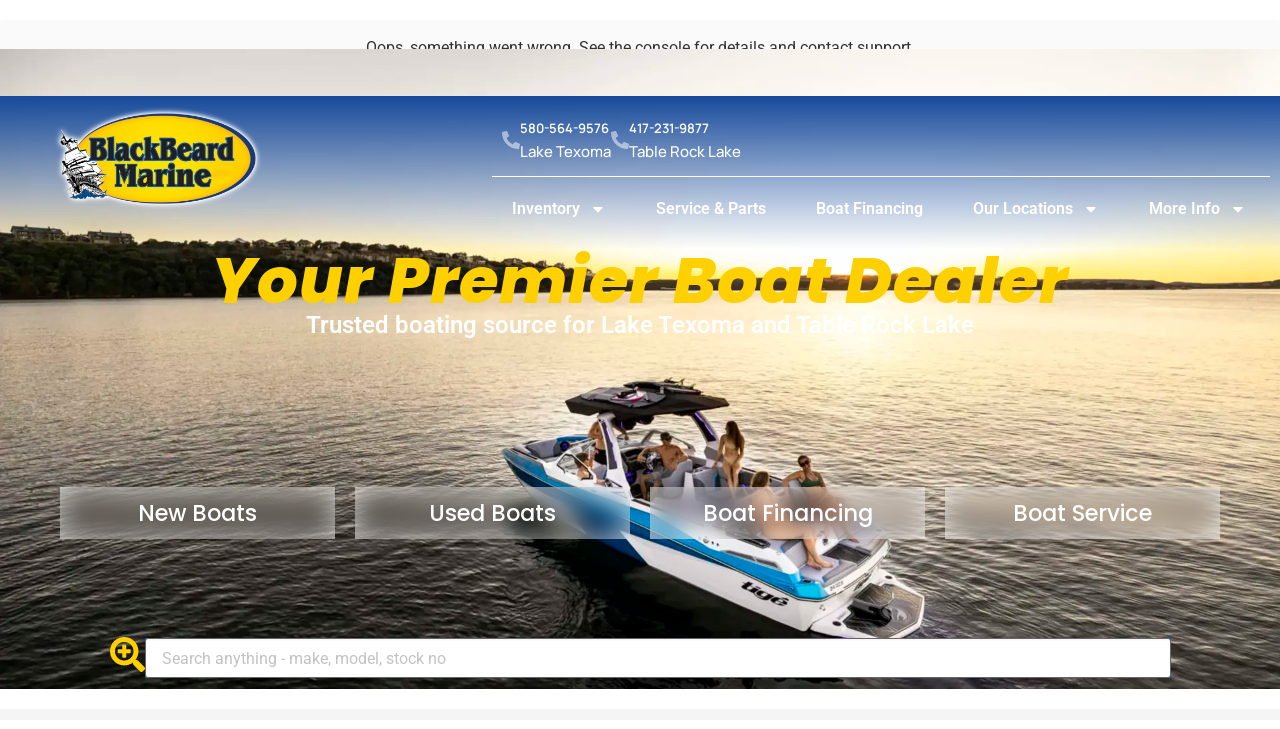

--- FILE ---
content_type: text/html; charset=UTF-8
request_url: https://blackbeardmarine.com/
body_size: 26716
content:
<!doctype html>
<html lang="en-US">
<head>
	<meta charset="UTF-8">
	<meta name="viewport" content="width=device-width, initial-scale=1">
	<link rel="profile" href="https://gmpg.org/xfn/11">
	<title>Blackbeard Marine &#8211; Boat Dealer, Sales, Service, Parts, and Accessories</title>
		    <!-- PVC Template -->
    <script type="text/template" id="pvc-stats-view-template">
    <i class="pvc-stats-icon medium" aria-hidden="true"><svg xmlns="http://www.w3.org/2000/svg" version="1.0" viewBox="0 0 502 315" preserveAspectRatio="xMidYMid meet"><g transform="translate(0,332) scale(0.1,-0.1)" fill="" stroke="none"><path d="M2394 3279 l-29 -30 -3 -207 c-2 -182 0 -211 15 -242 39 -76 157 -76 196 0 15 31 17 60 15 243 l-3 209 -33 29 c-26 23 -41 29 -80 29 -41 0 -53 -5 -78 -31z"/><path d="M3085 3251 c-45 -19 -58 -50 -96 -229 -47 -217 -49 -260 -13 -295 52 -53 146 -42 177 20 16 31 87 366 87 410 0 70 -86 122 -155 94z"/><path d="M1751 3234 c-13 -9 -29 -31 -37 -50 -12 -29 -10 -49 21 -204 19 -94 39 -189 45 -210 14 -50 54 -80 110 -80 34 0 48 6 76 34 21 21 34 44 34 59 0 14 -18 113 -40 219 -37 178 -43 195 -70 221 -36 32 -101 37 -139 11z"/><path d="M1163 3073 c-36 -7 -73 -59 -73 -102 0 -56 133 -378 171 -413 34 -32 83 -37 129 -13 70 36 67 87 -16 290 -86 209 -89 214 -129 231 -35 14 -42 15 -82 7z"/><path d="M3689 3066 c-15 -9 -33 -30 -42 -48 -48 -103 -147 -355 -147 -375 0 -98 131 -148 192 -74 13 15 57 108 97 206 80 196 84 226 37 273 -30 30 -99 39 -137 18z"/><path d="M583 2784 c-38 -19 -67 -74 -58 -113 9 -42 211 -354 242 -373 16 -10 45 -18 66 -18 51 0 107 52 107 100 0 39 -1 41 -124 234 -80 126 -108 162 -133 173 -41 17 -61 16 -100 -3z"/><path d="M4250 2784 c-14 -9 -74 -91 -133 -183 -95 -150 -107 -173 -107 -213 0 -55 33 -94 87 -104 67 -13 90 8 211 198 130 202 137 225 78 284 -27 27 -42 34 -72 34 -22 0 -50 -8 -64 -16z"/><path d="M2275 2693 c-553 -48 -1095 -270 -1585 -649 -135 -104 -459 -423 -483 -476 -23 -49 -22 -139 2 -186 73 -142 361 -457 571 -626 285 -228 642 -407 990 -497 242 -63 336 -73 660 -74 310 0 370 5 595 52 535 111 1045 392 1455 803 122 121 250 273 275 326 19 41 19 137 0 174 -41 79 -309 363 -465 492 -447 370 -946 591 -1479 653 -113 14 -422 18 -536 8z m395 -428 c171 -34 330 -124 456 -258 112 -119 167 -219 211 -378 27 -96 24 -300 -5 -401 -72 -255 -236 -447 -474 -557 -132 -62 -201 -76 -368 -76 -167 0 -236 14 -368 76 -213 98 -373 271 -451 485 -162 444 86 934 547 1084 153 49 292 57 452 25z m909 -232 c222 -123 408 -262 593 -441 76 -74 138 -139 138 -144 0 -16 -233 -242 -330 -319 -155 -123 -309 -223 -461 -299 l-81 -41 32 46 c18 26 49 83 70 128 143 306 141 649 -6 957 -25 52 -61 116 -79 142 l-34 47 45 -20 c26 -10 76 -36 113 -56z m-2057 25 c-40 -58 -105 -190 -130 -263 -110 -324 -59 -707 132 -981 25 -35 42 -64 37 -64 -19 0 -241 119 -326 174 -188 122 -406 314 -532 468 l-58 71 108 103 c185 178 428 349 672 473 66 33 121 60 123 61 2 0 -10 -19 -26 -42z"/><path d="M2375 1950 c-198 -44 -350 -190 -395 -379 -18 -76 -8 -221 19 -290 114 -284 457 -406 731 -260 98 52 188 154 231 260 27 69 37 214 19 290 -38 163 -166 304 -326 360 -67 23 -215 33 -279 19z"/></g></svg></i>
	Act Now - <%= total_view %> people interested	<% if ( today_view > 0 ) { %>
		<span class="views_today">, Just today <%= today_view %> views today</span>
	<% } %>
	</span>
	</script>
		    <meta name='robots' content='max-image-preview:large' />
<script id="cookieyes" type="text/javascript" src="https://cdn-cookieyes.com/client_data/8f7abca13187dabbec4596e8/script.js"></script><!--
      
  * * * * * * * * * * * * * * * * * * * * * * * * * * * * * * * * * * * * * * * * * * * * * * * * * * * * * * * * * * * * * * * * * * * * * * * *
* * * * * * * * * * * * * * * * * * * * * * * * * * * * * * * * * * * * * * * * * * * * * * * * * * * * * * * * * * * * * * * * * * * * * * * * * *
* *       ____             __             __  ___                                                  __     _____            __                   * *
* *      / __ \___  ____ _/ /__  _____   /  |/  /___ _____  ____ _____ ____  ____ ___  ___  ____  / /_   / ___/__  _______/ /____  ____ ___     * *
* *     / / / / _ \/ __ `/ / _ \/ ___/  / /|_/ / __ `/ __ \/ __ `/ __ `/ _ \/ __ `__ \/ _ \/ __ \/ __/   \__ \/ / / / ___/ __/ _ \/ __ `__ \    * *
* *    / /_/ /  __/ /_/ / /  __/ /     / /  / / /_/ / / / / /_/ / /_/ /  __/ / / / / /  __/ / / / /_    ___/ / /_/ (__  ) /_/  __/ / / / / /    * *
* *   /_____/\___/\__,_/_/\___/_/     /_/  /_/\__,_/_/ /_/\__,_/\__, /\___/_/ /_/ /_/\___/_/ /_/\__/   /____/\__, /____/\__/\___/_/ /_/ /_/     * *
* *                                                            /____/                                       /____/                              * *
* *                                        __              ____             __                                                                  * *
* *                                       / /_  __  __    / __ \___  ____ _/ /__  _____      ____ ___  _____                                    * *
* *                                      / __ \/ / / /   / / / / _ \/ __ `/ / _ \/ ___/     / __ `__ \/ ___/                                    * *
* *                                     / /_/ / /_/ /   / /_/ /  __/ /_/ / /  __/ /    _   / / / / / (__  )                                     * *
* *                                    /_.___/\__, /   /_____/\___/\__,_/_/\___/_/    (_) /_/ /_/ /_/____/                                      * *
* *                                          /____/                                                                                             * *
* *                                                                                                                                             * *
* * * * * * * * * * * * * * * * * * * * * * * * * * * * * * * * * * * * * * * * * * * * * * * * * * * * * * * * * * * * * * * * * * * * * * * * * *
  * * * * * * * * * * * * * * * * * * * * * * * * * * * * * * * * * * * * * * * * * * * * * * * * * * * * * * * * * * * * * * * * * * * * * * * * 

--><script>console.log("%c⬢ Powered by Dealer Management System ⬢", "color: #066FD1; font-size: 20px; font-weight: bold;");console.log("%c🔗 by Dealer.ms (https://dealer.ms)", "color: #FFFFFF; font-size: 14px; font-weight: bold;");</script><script type="application/ld+json">{
    "@context": "https://schema.org",
    "@type": "LocalBusiness",
    "address": {
        "@type": "PostalAddress",
        "streetAddress": "6339 S Hwy 377",
        "addressLocality": "Kingston",
        "addressRegion": "OK",
        "postalCode": "73439",
        "addressCountry": "US"
    },
    "name": "Blackbeard Marine Kingston",
    "image": "https://blackbeardmarine.com/wp-content/uploads/2025/01/Blackbeard-Marine-SQ.png",
    "telephone": "580-564-9576",
    "openingHours": [
        "Mo-Fr 08:00-17:00",
        "Sa 08:00-15:00"
    ],
    "url": "https://blackbeardmarine.com",
    "department": [
        {
            "@context": "https://schema.org",
            "@type": "LocalBusiness",
            "address": {
                "@type": "PostalAddress",
                "streetAddress": "6339 S Hwy 377",
                "addressLocality": "Kingston",
                "addressRegion": "OK",
                "postalCode": "73439",
                "addressCountry": "US"
            },
            "name": "Blackbeard Marine Kingston",
            "image": "https://blackbeardmarine.com/wp-content/uploads/2025/01/Blackbeard-Marine-SQ.png",
            "telephone": "580-564-9576",
            "openingHours": [
                "Mo-Fr 08:00-17:00",
                "Sa 08:00-15:00"
            ],
            "url": "https://blackbeardmarine.com/blackbeard-marine-kingston-oklahoma/"
        },
        {
            "@context": "https://schema.org",
            "@type": "LocalBusiness",
            "address": {
                "@type": "PostalAddress",
                "streetAddress": "9209 State Hwy 76",
                "addressLocality": "Branson West",
                "addressRegion": "MO",
                "postalCode": "65737",
                "addressCountry": "US"
            },
            "name": "Blackbeard Marine Branson",
            "image": "https://blackbeardmarine.com/wp-content/uploads/2025/01/Blackbeard-Marine-SQ.png",
            "telephone": "417-231-9877",
            "openingHours": [
                "Mo-Fr 08:00-17:00",
                "Sa 08:00-12:00"
            ],
            "url": "https://blackbeardmarine.com/blackbeard-marine-branson-missouri/"
        }
    ]
}</script><script type="application/ld+json">{
    "@context": "https://schema.org",
    "@type": "Organization",
    "url": "https://blackbeardmarine.com"
}</script>
<!-- Open Graph Meta Tags generated by Blog2Social 872 - https://www.blog2social.com -->
<meta property="og:title" content="Home"/>
<meta property="og:description" content="Boat Dealer in Kingston, OK and Branson, MO. Sales, service and Parts. Surf Boats, Pontoon Boats, Fishing Boats for sale."/>
<meta property="og:url" content="/?utm_source=fb_page&#038;utm_medium=FB%20Grand&#038;utm_campaign=publer"/>
<meta property="og:image:alt" content="Blackbeard Marine"/>
<meta property="og:image" content="https://blackbeardmarine.com/wp-content/uploads/2025/02/elitepontoon.jpg"/>
<meta property="og:image:width" content="1920" />
<meta property="og:image:height" content="1280" />
<meta property="og:type" content="website"/>
<!-- Open Graph Meta Tags generated by Blog2Social 872 - https://www.blog2social.com -->

<!-- Twitter Card generated by Blog2Social 872 - https://www.blog2social.com -->
<meta name="twitter:card" content="summary">
<meta name="twitter:title" content="Home"/>
<meta name="twitter:description" content="Boat Dealer in Kingston, OK and Branson, MO. Sales, service and Parts. Surf Boats, Pontoon Boats, Fishing Boats for sale."/>
<meta name="twitter:image" content="https://blackbeardmarine.com/wp-content/uploads/2025/02/elitepontoon.jpg"/>
<meta name="twitter:image:alt" content="Blackbeard Marine"/>
<!-- Twitter Card generated by Blog2Social 872 - https://www.blog2social.com -->
<meta name="author" content="steve"/>
<link rel='dns-prefetch' href='//www.googletagmanager.com' />
<link rel="alternate" type="application/rss+xml" title="Blackbeard Marine &raquo; Feed" href="https://blackbeardmarine.com/feed/" />
<link rel="alternate" type="application/rss+xml" title="Blackbeard Marine &raquo; Comments Feed" href="https://blackbeardmarine.com/comments/feed/" />
<link rel="alternate" title="oEmbed (JSON)" type="application/json+oembed" href="https://blackbeardmarine.com/wp-json/oembed/1.0/embed?url=https%3A%2F%2Fblackbeardmarine.com%2F" />
<link rel="alternate" title="oEmbed (XML)" type="text/xml+oembed" href="https://blackbeardmarine.com/wp-json/oembed/1.0/embed?url=https%3A%2F%2Fblackbeardmarine.com%2F&#038;format=xml" />
<style id='wp-img-auto-sizes-contain-inline-css'>
img:is([sizes=auto i],[sizes^="auto," i]){contain-intrinsic-size:3000px 1500px}
/*# sourceURL=wp-img-auto-sizes-contain-inline-css */
</style>
<link rel='stylesheet' id='altcha-widget-styles-css' href='https://blackbeardmarine.com/wp-content/plugins/altcha-wordpress-next-2.3.0/public/altcha.css?ver=2.3.0' media='all' />

<style id='wp-emoji-styles-inline-css'>

	img.wp-smiley, img.emoji {
		display: inline !important;
		border: none !important;
		box-shadow: none !important;
		height: 1em !important;
		width: 1em !important;
		margin: 0 0.07em !important;
		vertical-align: -0.1em !important;
		background: none !important;
		padding: 0 !important;
	}
/*# sourceURL=wp-emoji-styles-inline-css */
</style>
<style id='global-styles-inline-css'>
:root{--wp--preset--aspect-ratio--square: 1;--wp--preset--aspect-ratio--4-3: 4/3;--wp--preset--aspect-ratio--3-4: 3/4;--wp--preset--aspect-ratio--3-2: 3/2;--wp--preset--aspect-ratio--2-3: 2/3;--wp--preset--aspect-ratio--16-9: 16/9;--wp--preset--aspect-ratio--9-16: 9/16;--wp--preset--color--black: #000000;--wp--preset--color--cyan-bluish-gray: #abb8c3;--wp--preset--color--white: #ffffff;--wp--preset--color--pale-pink: #f78da7;--wp--preset--color--vivid-red: #cf2e2e;--wp--preset--color--luminous-vivid-orange: #ff6900;--wp--preset--color--luminous-vivid-amber: #fcb900;--wp--preset--color--light-green-cyan: #7bdcb5;--wp--preset--color--vivid-green-cyan: #00d084;--wp--preset--color--pale-cyan-blue: #8ed1fc;--wp--preset--color--vivid-cyan-blue: #0693e3;--wp--preset--color--vivid-purple: #9b51e0;--wp--preset--gradient--vivid-cyan-blue-to-vivid-purple: linear-gradient(135deg,rgb(6,147,227) 0%,rgb(155,81,224) 100%);--wp--preset--gradient--light-green-cyan-to-vivid-green-cyan: linear-gradient(135deg,rgb(122,220,180) 0%,rgb(0,208,130) 100%);--wp--preset--gradient--luminous-vivid-amber-to-luminous-vivid-orange: linear-gradient(135deg,rgb(252,185,0) 0%,rgb(255,105,0) 100%);--wp--preset--gradient--luminous-vivid-orange-to-vivid-red: linear-gradient(135deg,rgb(255,105,0) 0%,rgb(207,46,46) 100%);--wp--preset--gradient--very-light-gray-to-cyan-bluish-gray: linear-gradient(135deg,rgb(238,238,238) 0%,rgb(169,184,195) 100%);--wp--preset--gradient--cool-to-warm-spectrum: linear-gradient(135deg,rgb(74,234,220) 0%,rgb(151,120,209) 20%,rgb(207,42,186) 40%,rgb(238,44,130) 60%,rgb(251,105,98) 80%,rgb(254,248,76) 100%);--wp--preset--gradient--blush-light-purple: linear-gradient(135deg,rgb(255,206,236) 0%,rgb(152,150,240) 100%);--wp--preset--gradient--blush-bordeaux: linear-gradient(135deg,rgb(254,205,165) 0%,rgb(254,45,45) 50%,rgb(107,0,62) 100%);--wp--preset--gradient--luminous-dusk: linear-gradient(135deg,rgb(255,203,112) 0%,rgb(199,81,192) 50%,rgb(65,88,208) 100%);--wp--preset--gradient--pale-ocean: linear-gradient(135deg,rgb(255,245,203) 0%,rgb(182,227,212) 50%,rgb(51,167,181) 100%);--wp--preset--gradient--electric-grass: linear-gradient(135deg,rgb(202,248,128) 0%,rgb(113,206,126) 100%);--wp--preset--gradient--midnight: linear-gradient(135deg,rgb(2,3,129) 0%,rgb(40,116,252) 100%);--wp--preset--font-size--small: 13px;--wp--preset--font-size--medium: 20px;--wp--preset--font-size--large: 36px;--wp--preset--font-size--x-large: 42px;--wp--preset--spacing--20: 0.44rem;--wp--preset--spacing--30: 0.67rem;--wp--preset--spacing--40: 1rem;--wp--preset--spacing--50: 1.5rem;--wp--preset--spacing--60: 2.25rem;--wp--preset--spacing--70: 3.38rem;--wp--preset--spacing--80: 5.06rem;--wp--preset--shadow--natural: 6px 6px 9px rgba(0, 0, 0, 0.2);--wp--preset--shadow--deep: 12px 12px 50px rgba(0, 0, 0, 0.4);--wp--preset--shadow--sharp: 6px 6px 0px rgba(0, 0, 0, 0.2);--wp--preset--shadow--outlined: 6px 6px 0px -3px rgb(255, 255, 255), 6px 6px rgb(0, 0, 0);--wp--preset--shadow--crisp: 6px 6px 0px rgb(0, 0, 0);}:root { --wp--style--global--content-size: 800px;--wp--style--global--wide-size: 1200px; }:where(body) { margin: 0; }.wp-site-blocks > .alignleft { float: left; margin-right: 2em; }.wp-site-blocks > .alignright { float: right; margin-left: 2em; }.wp-site-blocks > .aligncenter { justify-content: center; margin-left: auto; margin-right: auto; }:where(.wp-site-blocks) > * { margin-block-start: 24px; margin-block-end: 0; }:where(.wp-site-blocks) > :first-child { margin-block-start: 0; }:where(.wp-site-blocks) > :last-child { margin-block-end: 0; }:root { --wp--style--block-gap: 24px; }:root :where(.is-layout-flow) > :first-child{margin-block-start: 0;}:root :where(.is-layout-flow) > :last-child{margin-block-end: 0;}:root :where(.is-layout-flow) > *{margin-block-start: 24px;margin-block-end: 0;}:root :where(.is-layout-constrained) > :first-child{margin-block-start: 0;}:root :where(.is-layout-constrained) > :last-child{margin-block-end: 0;}:root :where(.is-layout-constrained) > *{margin-block-start: 24px;margin-block-end: 0;}:root :where(.is-layout-flex){gap: 24px;}:root :where(.is-layout-grid){gap: 24px;}.is-layout-flow > .alignleft{float: left;margin-inline-start: 0;margin-inline-end: 2em;}.is-layout-flow > .alignright{float: right;margin-inline-start: 2em;margin-inline-end: 0;}.is-layout-flow > .aligncenter{margin-left: auto !important;margin-right: auto !important;}.is-layout-constrained > .alignleft{float: left;margin-inline-start: 0;margin-inline-end: 2em;}.is-layout-constrained > .alignright{float: right;margin-inline-start: 2em;margin-inline-end: 0;}.is-layout-constrained > .aligncenter{margin-left: auto !important;margin-right: auto !important;}.is-layout-constrained > :where(:not(.alignleft):not(.alignright):not(.alignfull)){max-width: var(--wp--style--global--content-size);margin-left: auto !important;margin-right: auto !important;}.is-layout-constrained > .alignwide{max-width: var(--wp--style--global--wide-size);}body .is-layout-flex{display: flex;}.is-layout-flex{flex-wrap: wrap;align-items: center;}.is-layout-flex > :is(*, div){margin: 0;}body .is-layout-grid{display: grid;}.is-layout-grid > :is(*, div){margin: 0;}body{padding-top: 0px;padding-right: 0px;padding-bottom: 0px;padding-left: 0px;}a:where(:not(.wp-element-button)){text-decoration: underline;}:root :where(.wp-element-button, .wp-block-button__link){background-color: #32373c;border-width: 0;color: #fff;font-family: inherit;font-size: inherit;font-style: inherit;font-weight: inherit;letter-spacing: inherit;line-height: inherit;padding-top: calc(0.667em + 2px);padding-right: calc(1.333em + 2px);padding-bottom: calc(0.667em + 2px);padding-left: calc(1.333em + 2px);text-decoration: none;text-transform: inherit;}.has-black-color{color: var(--wp--preset--color--black) !important;}.has-cyan-bluish-gray-color{color: var(--wp--preset--color--cyan-bluish-gray) !important;}.has-white-color{color: var(--wp--preset--color--white) !important;}.has-pale-pink-color{color: var(--wp--preset--color--pale-pink) !important;}.has-vivid-red-color{color: var(--wp--preset--color--vivid-red) !important;}.has-luminous-vivid-orange-color{color: var(--wp--preset--color--luminous-vivid-orange) !important;}.has-luminous-vivid-amber-color{color: var(--wp--preset--color--luminous-vivid-amber) !important;}.has-light-green-cyan-color{color: var(--wp--preset--color--light-green-cyan) !important;}.has-vivid-green-cyan-color{color: var(--wp--preset--color--vivid-green-cyan) !important;}.has-pale-cyan-blue-color{color: var(--wp--preset--color--pale-cyan-blue) !important;}.has-vivid-cyan-blue-color{color: var(--wp--preset--color--vivid-cyan-blue) !important;}.has-vivid-purple-color{color: var(--wp--preset--color--vivid-purple) !important;}.has-black-background-color{background-color: var(--wp--preset--color--black) !important;}.has-cyan-bluish-gray-background-color{background-color: var(--wp--preset--color--cyan-bluish-gray) !important;}.has-white-background-color{background-color: var(--wp--preset--color--white) !important;}.has-pale-pink-background-color{background-color: var(--wp--preset--color--pale-pink) !important;}.has-vivid-red-background-color{background-color: var(--wp--preset--color--vivid-red) !important;}.has-luminous-vivid-orange-background-color{background-color: var(--wp--preset--color--luminous-vivid-orange) !important;}.has-luminous-vivid-amber-background-color{background-color: var(--wp--preset--color--luminous-vivid-amber) !important;}.has-light-green-cyan-background-color{background-color: var(--wp--preset--color--light-green-cyan) !important;}.has-vivid-green-cyan-background-color{background-color: var(--wp--preset--color--vivid-green-cyan) !important;}.has-pale-cyan-blue-background-color{background-color: var(--wp--preset--color--pale-cyan-blue) !important;}.has-vivid-cyan-blue-background-color{background-color: var(--wp--preset--color--vivid-cyan-blue) !important;}.has-vivid-purple-background-color{background-color: var(--wp--preset--color--vivid-purple) !important;}.has-black-border-color{border-color: var(--wp--preset--color--black) !important;}.has-cyan-bluish-gray-border-color{border-color: var(--wp--preset--color--cyan-bluish-gray) !important;}.has-white-border-color{border-color: var(--wp--preset--color--white) !important;}.has-pale-pink-border-color{border-color: var(--wp--preset--color--pale-pink) !important;}.has-vivid-red-border-color{border-color: var(--wp--preset--color--vivid-red) !important;}.has-luminous-vivid-orange-border-color{border-color: var(--wp--preset--color--luminous-vivid-orange) !important;}.has-luminous-vivid-amber-border-color{border-color: var(--wp--preset--color--luminous-vivid-amber) !important;}.has-light-green-cyan-border-color{border-color: var(--wp--preset--color--light-green-cyan) !important;}.has-vivid-green-cyan-border-color{border-color: var(--wp--preset--color--vivid-green-cyan) !important;}.has-pale-cyan-blue-border-color{border-color: var(--wp--preset--color--pale-cyan-blue) !important;}.has-vivid-cyan-blue-border-color{border-color: var(--wp--preset--color--vivid-cyan-blue) !important;}.has-vivid-purple-border-color{border-color: var(--wp--preset--color--vivid-purple) !important;}.has-vivid-cyan-blue-to-vivid-purple-gradient-background{background: var(--wp--preset--gradient--vivid-cyan-blue-to-vivid-purple) !important;}.has-light-green-cyan-to-vivid-green-cyan-gradient-background{background: var(--wp--preset--gradient--light-green-cyan-to-vivid-green-cyan) !important;}.has-luminous-vivid-amber-to-luminous-vivid-orange-gradient-background{background: var(--wp--preset--gradient--luminous-vivid-amber-to-luminous-vivid-orange) !important;}.has-luminous-vivid-orange-to-vivid-red-gradient-background{background: var(--wp--preset--gradient--luminous-vivid-orange-to-vivid-red) !important;}.has-very-light-gray-to-cyan-bluish-gray-gradient-background{background: var(--wp--preset--gradient--very-light-gray-to-cyan-bluish-gray) !important;}.has-cool-to-warm-spectrum-gradient-background{background: var(--wp--preset--gradient--cool-to-warm-spectrum) !important;}.has-blush-light-purple-gradient-background{background: var(--wp--preset--gradient--blush-light-purple) !important;}.has-blush-bordeaux-gradient-background{background: var(--wp--preset--gradient--blush-bordeaux) !important;}.has-luminous-dusk-gradient-background{background: var(--wp--preset--gradient--luminous-dusk) !important;}.has-pale-ocean-gradient-background{background: var(--wp--preset--gradient--pale-ocean) !important;}.has-electric-grass-gradient-background{background: var(--wp--preset--gradient--electric-grass) !important;}.has-midnight-gradient-background{background: var(--wp--preset--gradient--midnight) !important;}.has-small-font-size{font-size: var(--wp--preset--font-size--small) !important;}.has-medium-font-size{font-size: var(--wp--preset--font-size--medium) !important;}.has-large-font-size{font-size: var(--wp--preset--font-size--large) !important;}.has-x-large-font-size{font-size: var(--wp--preset--font-size--x-large) !important;}
:root :where(.wp-block-pullquote){font-size: 1.5em;line-height: 1.6;}
/*# sourceURL=global-styles-inline-css */
</style>
<link rel='stylesheet' id='a3-pvc-style-css' href='https://blackbeardmarine.com/wp-content/plugins/page-views-count/assets/css/style.min.css?ver=2.8.7' media='all' />
<link rel='stylesheet' id='hello-elementor-css' href='https://blackbeardmarine.com/wp-content/themes/hello-elementor/assets/css/reset.css?ver=3.4.5' media='all' />
<link rel='stylesheet' id='hello-elementor-theme-style-css' href='https://blackbeardmarine.com/wp-content/themes/hello-elementor/assets/css/theme.css?ver=3.4.5' media='all' />
<link rel='stylesheet' id='hello-elementor-header-footer-css' href='https://blackbeardmarine.com/wp-content/themes/hello-elementor/assets/css/header-footer.css?ver=3.4.5' media='all' />
<link rel='stylesheet' id='elementor-frontend-css' href='https://blackbeardmarine.com/wp-content/plugins/elementor/assets/css/frontend.min.css?ver=3.33.4' media='all' />
<link rel='stylesheet' id='elementor-post-6-css' href='https://blackbeardmarine.com/wp-content/uploads/elementor/css/post-6.css?ver=1765841530' media='all' />
<link rel='stylesheet' id='widget-image-css' href='https://blackbeardmarine.com/wp-content/plugins/elementor/assets/css/widget-image.min.css?ver=3.33.4' media='all' />
<link rel='stylesheet' id='widget-icon-box-css' href='https://blackbeardmarine.com/wp-content/plugins/elementor/assets/css/widget-icon-box.min.css?ver=3.33.4' media='all' />
<link rel='stylesheet' id='widget-divider-css' href='https://blackbeardmarine.com/wp-content/plugins/elementor/assets/css/widget-divider.min.css?ver=3.33.4' media='all' />
<link rel='stylesheet' id='widget-nav-menu-css' href='https://blackbeardmarine.com/wp-content/plugins/pro-elements/assets/css/widget-nav-menu.min.css?ver=3.33.2' media='all' />
<link rel='stylesheet' id='widget-animated-headline-css' href='https://blackbeardmarine.com/wp-content/plugins/pro-elements/assets/css/widget-animated-headline.min.css?ver=3.33.2' media='all' />
<link rel='stylesheet' id='widget-social-icons-css' href='https://blackbeardmarine.com/wp-content/plugins/elementor/assets/css/widget-social-icons.min.css?ver=3.33.4' media='all' />
<link rel='stylesheet' id='e-apple-webkit-css' href='https://blackbeardmarine.com/wp-content/plugins/elementor/assets/css/conditionals/apple-webkit.min.css?ver=3.33.4' media='all' />
<link rel='stylesheet' id='widget-heading-css' href='https://blackbeardmarine.com/wp-content/plugins/elementor/assets/css/widget-heading.min.css?ver=3.33.4' media='all' />
<link rel='stylesheet' id='e-popup-css' href='https://blackbeardmarine.com/wp-content/plugins/pro-elements/assets/css/conditionals/popup.min.css?ver=3.33.2' media='all' />
<link rel='stylesheet' id='e-animation-grow-css' href='https://blackbeardmarine.com/wp-content/plugins/elementor/assets/lib/animations/styles/e-animation-grow.min.css?ver=3.33.4' media='all' />
<link rel='stylesheet' id='e-sticky-css' href='https://blackbeardmarine.com/wp-content/plugins/pro-elements/assets/css/modules/sticky.min.css?ver=3.33.2' media='all' />
<link rel='stylesheet' id='e-animation-fadeIn-css' href='https://blackbeardmarine.com/wp-content/plugins/elementor/assets/lib/animations/styles/fadeIn.min.css?ver=3.33.4' media='all' />
<link rel='stylesheet' id='e-animation-fadeInUp-css' href='https://blackbeardmarine.com/wp-content/plugins/elementor/assets/lib/animations/styles/fadeInUp.min.css?ver=3.33.4' media='all' />
<link rel='stylesheet' id='elementor-post-14-css' href='https://blackbeardmarine.com/wp-content/uploads/elementor/css/post-14.css?ver=1765841571' media='all' />
<link rel='stylesheet' id='elementor-post-50-css' href='https://blackbeardmarine.com/wp-content/uploads/elementor/css/post-50.css?ver=1765841571' media='all' />
<link rel='stylesheet' id='elementor-post-134-css' href='https://blackbeardmarine.com/wp-content/uploads/elementor/css/post-134.css?ver=1765841530' media='all' />
<link rel='stylesheet' id='elementor-post-6747-css' href='https://blackbeardmarine.com/wp-content/uploads/elementor/css/post-6747.css?ver=1765841571' media='all' />
<link rel='stylesheet' id='a3pvc-css' href='//blackbeardmarine.com/wp-content/uploads/sass/pvc.min.css?ver=1747588590' media='all' />
<link rel='stylesheet' id='dms-bulma-css' href='https://blackbeardmarine.com/wp-content/plugins/dealer-management-system/assets/css/bulma/bulma.css?ver=0.9.3' media='all' />
<link rel='stylesheet' id='dms-general-css' href='https://blackbeardmarine.com/wp-content/plugins/dealer-management-system/assets/css/dms-general.css?ver=0.9.6.6' media='all' />
<link rel='stylesheet' id='dms-font-awesome-css' href='https://blackbeardmarine.com/wp-content/plugins/dealer-management-system/assets/css/all.min.css?ver=6.1.1' media='all' />
<link rel='stylesheet' id='hello-elementor-child-style-css' href='https://blackbeardmarine.com/wp-content/themes/hello-elementor-child/style.css?ver=2.0.0' media='all' />
<link rel='stylesheet' id='ekit-widget-styles-css' href='https://blackbeardmarine.com/wp-content/plugins/elementskit-lite/widgets/init/assets/css/widget-styles.css?ver=3.7.7' media='all' />
<link rel='stylesheet' id='ekit-widget-styles-pro-css' href='https://blackbeardmarine.com/wp-content/plugins/elementskit/widgets/init/assets/css/widget-styles-pro.css?ver=4.1.2' media='all' />
<link rel='stylesheet' id='ekit-responsive-css' href='https://blackbeardmarine.com/wp-content/plugins/elementskit-lite/widgets/init/assets/css/responsive.css?ver=3.7.7' media='all' />
<link rel='stylesheet' id='widget-icon-list-css' href='https://blackbeardmarine.com/wp-content/plugins/elementor/assets/css/widget-icon-list.min.css?ver=3.33.4' media='all' />
<link rel='stylesheet' id='elementor-gf-local-roboto-css' href='https://blackbeardmarine.com/wp-content/uploads/elementor/google-fonts/css/roboto.css?ver=1742302265' media='all' />
<link rel='stylesheet' id='elementor-gf-local-robotoslab-css' href='https://blackbeardmarine.com/wp-content/uploads/elementor/google-fonts/css/robotoslab.css?ver=1742302267' media='all' />
<link rel='stylesheet' id='elementor-gf-local-poppins-css' href='https://blackbeardmarine.com/wp-content/uploads/elementor/google-fonts/css/poppins.css?ver=1747599452' media='all' />
<link rel='stylesheet' id='elementor-gf-local-manrope-css' href='https://blackbeardmarine.com/wp-content/uploads/elementor/google-fonts/css/manrope.css?ver=1742302269' media='all' />
<script src="https://blackbeardmarine.com/wp-includes/js/jquery/jquery.min.js?ver=3.7.1" id="jquery-core-js"></script>
<script src="https://blackbeardmarine.com/wp-includes/js/jquery/jquery-migrate.min.js?ver=3.4.1" id="jquery-migrate-js"></script>
<script src="https://blackbeardmarine.com/wp-includes/js/underscore.min.js?ver=1.13.7" id="underscore-js"></script>
<script src="https://blackbeardmarine.com/wp-includes/js/backbone.min.js?ver=1.6.0" id="backbone-js"></script>
<script id="a3-pvc-backbone-js-extra">
var pvc_vars = {"rest_api_url":"https://blackbeardmarine.com/wp-json/pvc/v1","ajax_url":"https://blackbeardmarine.com/wp-admin/admin-ajax.php","security":"4f8d813b56","ajax_load_type":"rest_api"};
//# sourceURL=a3-pvc-backbone-js-extra
</script>
<script src="https://blackbeardmarine.com/wp-content/plugins/page-views-count/assets/js/pvc.backbone.min.js?ver=2.8.7" id="a3-pvc-backbone-js"></script>
<script id="dms-global-js-extra">
var dms_global = {"ajax_url":"https://blackbeardmarine.com/wp-admin/admin-ajax.php"};
//# sourceURL=dms-global-js-extra
</script>
<script src="https://blackbeardmarine.com/wp-content/plugins/dealer-management-system/assets/js/global.min.js?ver=6.9" id="dms-global-js"></script>

<!-- Google tag (gtag.js) snippet added by Site Kit -->
<!-- Google Analytics snippet added by Site Kit -->
<script src="https://www.googletagmanager.com/gtag/js?id=G-4V8Z46V55P" id="google_gtagjs-js" async></script>
<script id="google_gtagjs-js-after">
window.dataLayer = window.dataLayer || [];function gtag(){dataLayer.push(arguments);}
gtag("set","linker",{"domains":["blackbeardmarine.com"]});
gtag("js", new Date());
gtag("set", "developer_id.dZTNiMT", true);
gtag("config", "G-4V8Z46V55P", {"googlesitekit_post_type":"page"});
 window._googlesitekit = window._googlesitekit || {}; window._googlesitekit.throttledEvents = []; window._googlesitekit.gtagEvent = (name, data) => { var key = JSON.stringify( { name, data } ); if ( !! window._googlesitekit.throttledEvents[ key ] ) { return; } window._googlesitekit.throttledEvents[ key ] = true; setTimeout( () => { delete window._googlesitekit.throttledEvents[ key ]; }, 5 ); gtag( "event", name, { ...data, event_source: "site-kit" } ); }; 
//# sourceURL=google_gtagjs-js-after
</script>
<link rel="https://api.w.org/" href="https://blackbeardmarine.com/wp-json/" /><link rel="alternate" title="JSON" type="application/json" href="https://blackbeardmarine.com/wp-json/wp/v2/pages/14" /><link rel="EditURI" type="application/rsd+xml" title="RSD" href="https://blackbeardmarine.com/xmlrpc.php?rsd" />
<meta name="generator" content="WordPress 6.9" />
<link rel="canonical" href="https://blackbeardmarine.com/" />
<link rel='shortlink' href='https://blackbeardmarine.com/' />
<meta name="generator" content="Site Kit by Google 1.168.0" />		<script type="text/javascript">
				(function(c,l,a,r,i,t,y){
					c[a]=c[a]||function(){(c[a].q=c[a].q||[]).push(arguments)};t=l.createElement(r);t.async=1;
					t.src="https://www.clarity.ms/tag/"+i+"?ref=wordpress";y=l.getElementsByTagName(r)[0];y.parentNode.insertBefore(t,y);
				})(window, document, "clarity", "script", "rh1krgfsqg");
		</script>
		<meta name="description" content="Boat Dealer in Kingston, OK and Branson, MO. Sales, service and Parts. Surf Boats, Pontoon Boats, Fishing Boats for sale.">
<meta name="generator" content="Elementor 3.33.4; features: e_font_icon_svg, additional_custom_breakpoints; settings: css_print_method-external, google_font-enabled, font_display-swap">
<!-- Elfsight Popup | Blackbeard Closed Measage -->
<script src="https://elfsightcdn.com/platform.js" async></script>
<div class="elfsight-app-a2b56d3f-1c91-4dcb-a3c4-d7963f816f1c" data-elfsight-app-lazy></div>

<script defer src="https://christmas-scripts.arnaullopart.com/christmas-lights.min.js?positions=right%2Cleft&startDate=12-02&endDate=12-30"></script>

<!-- Google Tag Manager -->
<script>(function(w,d,s,l,i){w[l]=w[l]||[];w[l].push({'gtm.start':
new Date().getTime(),event:'gtm.js'});var f=d.getElementsByTagName(s)[0],
j=d.createElement(s),dl=l!='dataLayer'?'&l='+l:'';j.async=true;j.src=
'https://www.googletagmanager.com/gtm.js?id='+i+dl;f.parentNode.insertBefore(j,f);
})(window,document,'script','dataLayer','GTM-T4HG8389');</script>
<!-- End Google Tag Manager -->
<script nowprocket nitro-exclude type="text/javascript" id="sa-dynamic-optimization" data-uuid="a6f6d42f-0e9f-42ba-83b1-09a24d3e28f9" src="[data-uri]"></script>
<script>
    (function(ac) {
      var d = document, s = 'script', id = 'adplugg-adjs';
      var js, fjs = d.getElementsByTagName(s)[0];
      if (d.getElementById(id)) return;
      js = d.createElement(s); js.id = id; js.async = 1;
      js.src = '//www.adplugg.com/serve/' + ac + '/js/1.1/ad.js';
      fjs.parentNode.insertBefore(js, fjs);
    }('A48216682'));
</script>
<script defer src='https://data.processwebsitedata.com/cscripts/4cZ54aYCPD-0d08714b.js'></script>
<!-- RingRobin Chirps V2 (Simple) -->
<script defer src="https://ringrobin.net/chirps-tracking-v2.js" 
        data-api-key="720f8be5-b97a-4a0c-bcac-7f50be8b1a12"
        data-track-page-views="true"
        data-track-forms="true"
        data-track-calls="true"
        data-enable-dni="true"
        data-debug="true"></script>
<script type="application/ld+json">
{
  "@context": "https://schema.org",
  "@type": "Organization",
  "name": "Blackbeard Marine",
  "url": "https://blackbeardmarine.com",
  "logo": "https://blackbeardmarine.com/wp-content/uploads/blackbeard-marine-logo.png",
  "telephone": "+1-405-787-2628",
  "sameAs": [
    "https://www.facebook.com/blackbeardmarine",
    "https://www.instagram.com/blackbeardmarine",
    "https://www.youtube.com/blackbeardmarine"
  ],
  "department": [
    {
      "@type": "BoatDealer",
      "name": "Blackbeard Marine Kingston",
      "image": "https://blackbeardmarine.com/wp-content/uploads/blackbeard-marine-kingston.jpg",
      "url": "https://blackbeardmarine.com/blackbeard-marine-kingston-oklahoma/",
      "telephone": "+1-580-564-9576",
      "address": {
        "@type": "PostalAddress",
        "streetAddress": "6339 S Hwy 377",
        "addressLocality": "Kingston",
        "addressRegion": "OK",
        "postalCode": "73439",
        "addressCountry": "US"
      },
      "geo": {
        "@type": "GeoCoordinates",
        "latitude": 33.9765,
        "longitude": -96.6661
      },
      "servesArea": ["Lake Texoma", "Kingston OK", "Denison TX", "North Texas"],
      "makesOffer": [
        { "@type": "Brand", "name": "Tige Boats" },
        { "@type": "Brand", "name": "ATX Boats" },
        { "@type": "Brand", "name": "Skeeter" },
        { "@type": "Brand", "name": "G3 Boats" },
        { "@type": "Brand", "name": "SunCatcher Pontoons" },
        { "@type": "Brand", "name": "Yamaha Boats" },
        { "@type": "Brand", "name": "Yamaha Waverunners" }
      ]
    },
    {
      "@type": "BoatDealer",
      "name": "Blackbeard Marine Branson",
      "image": "https://blackbeardmarine.com/wp-content/uploads/blackbeard-marine-branson.jpg",
      "url": "https://blackbeardmarine.com/blackbeard-marine-branson-missouri/",
      "telephone": "+1-417-231-9877",
      "address": {
        "@type": "PostalAddress",
        "streetAddress": "9209 State Hwy 76",
        "addressLocality": "Branson West",
        "addressRegion": "MO",
        "postalCode": "65737",
        "addressCountry": "US"
      },
      "geo": {
        "@type": "GeoCoordinates",
        "latitude": 36.6512,
        "longitude": -93.3411
      },
      "servesArea": ["Table Rock Lake", "Branson MO", "Branson West MO", "Southwest Missouri"],
      "makesOffer": [
        { "@type": "Brand", "name": "Tige Boats" },
        { "@type": "Brand", "name": "ATX Boats" },
        { "@type": "Brand", "name": "Lowe Boats" },
        { "@type": "Brand", "name": "Skeeter" },
        { "@type": "Brand", "name": "Yamaha Boats" },
        { "@type": "Brand", "name": "Blazer Bay Boats" }
      ]
    }
  ],
  "description": "Blackbeard Marine is a full-service boat dealership with locations near Lake Texoma and Table Rock Lake offering new and used boats, service, financing, and marine accessories."
}
</script>
			<style>
				.e-con.e-parent:nth-of-type(n+4):not(.e-lazyloaded):not(.e-no-lazyload),
				.e-con.e-parent:nth-of-type(n+4):not(.e-lazyloaded):not(.e-no-lazyload) * {
					background-image: none !important;
				}
				@media screen and (max-height: 1024px) {
					.e-con.e-parent:nth-of-type(n+3):not(.e-lazyloaded):not(.e-no-lazyload),
					.e-con.e-parent:nth-of-type(n+3):not(.e-lazyloaded):not(.e-no-lazyload) * {
						background-image: none !important;
					}
				}
				@media screen and (max-height: 640px) {
					.e-con.e-parent:nth-of-type(n+2):not(.e-lazyloaded):not(.e-no-lazyload),
					.e-con.e-parent:nth-of-type(n+2):not(.e-lazyloaded):not(.e-no-lazyload) * {
						background-image: none !important;
					}
				}
			</style>
			<link rel="icon" href="https://blackbeardmarine.com/wp-content/uploads/2024/11/cropped-Ship-150x150.png" sizes="32x32" />
<link rel="icon" href="https://blackbeardmarine.com/wp-content/uploads/2024/11/cropped-Ship-300x300.png" sizes="192x192" />
<link rel="apple-touch-icon" href="https://blackbeardmarine.com/wp-content/uploads/2024/11/cropped-Ship-300x300.png" />
<meta name="msapplication-TileImage" content="https://blackbeardmarine.com/wp-content/uploads/2024/11/cropped-Ship-300x300.png" />
		<style id="wp-custom-css">
			/* Hide title on single posts */
.single-post .entry-title {
    display: none;
}

/* Hide title on pages */
.page .entry-title {
    display: none;
}

body .dms-ajax-search-input-container .dms-ajax-search-input-results .dms-ajax-search-results .dms-ajax-search-single-result {
	width: 100%;
	max-width: 100%;
}

.dms-listing-sri-inner .dms-listing-button {
	padding: 7px 10px 6px 10px;
}

.dms-listing-info-table td {
  padding-left: 0;
  padding-right: 0;
}

body .dms-financing-calculator table tr td {
	padding-bottom: 5px;
	padding-top: 5px;
}

#dms-vdp-listing-container table tbody > tr:nth-child(2n+1) > td, 
#dms-vdp-listing-container table tbody > tr:nth-child(2n+1) > th {
	background-color: transparent;
}

.dms-map-tooltip {
  background: #000; 
}

.dms-map-tooltip, .dms-map-tooltip a {
  color: #FFF;
}

.dms-map-tooltip::after {
  border-top-color: #000;
}

@media(max-width: 768px){
	.dms-listings-scroller.swiper {
		padding: .75rem;
	}
}

.dms-form input, .dms-form textarea {
  margin-bottom: 10px;
}

.dms-form input.dms-ajax-search-input{
	margin-bottom: 0;
}

@media(max-width: 1024px) and (min-width: 768px){  
  .elementor-menu-toggle {
    margin-right: initial !important;
    margin-left: auto !important;;
    width: auto !important;
  }
}

.dms-listing-comparison .dms-checkbox label {
  box-shadow: none;
  border: 1px solid #c2c2c2;
  border-radius: 0;
}

.dms-listing-comparison .dms-checkbox label::after {
  width: 10px;
  height: 6px;
  top: 3px;
  left: 2px;
}

body.elementor-kit-7 a {
	color: #000;
}

.dms-checkbox {
  vertical-align: top;
}

.dms-pricing-table-row-sale_price  {
  font-size: 20px;
  padding: 5px 0;
}

.dms-single-content-tab-location #openlayers-map {
	height: 350px;
}

.ts-wrapper .ts-control {
	border-radius: 0;
}

.dms-button {
	border-radius: 0;
}

.page-id-224 #content .e-con {
  --container-max-width: 1290px;
}

.dms-filter-sidebar .dms-mobile-toggle-filters {
  display: none;
}

.dms-filter-sidebar .dms-filter-dropdowns {
  display: block;
}

.dms-custom-text-value {
	text-align: center;
	width: 100%;
}		</style>
		</head>
<body class="home wp-singular page-template page-template-elementor_header_footer page page-id-14 wp-custom-logo wp-embed-responsive wp-theme-hello-elementor wp-child-theme-hello-elementor-child hello-elementor-default elementor-default elementor-template-full-width elementor-kit-6 elementor-page elementor-page-14">

<!-- Google Tag Manager (noscript) -->
<noscript><iframe src="https://www.googletagmanager.com/ns.html?id=GTM-T4HG8389"
height="0" width="0" style="display:none;visibility:hidden"></iframe></noscript>
<!-- End Google Tag Manager (noscript) -->

<a class="skip-link screen-reader-text" href="#content">Skip to content</a>

		<header data-elementor-type="header" data-elementor-id="50" class="elementor elementor-50 elementor-location-header" data-elementor-post-type="elementor_library">
			<div class="elementor-element elementor-element-721a0d40 e-con-full e-flex e-con e-parent" data-id="721a0d40" data-element_type="container" data-settings="{&quot;background_background&quot;:&quot;gradient&quot;}">
		<div class="elementor-element elementor-element-6212bc4 e-con-full e-flex e-con e-child" data-id="6212bc4" data-element_type="container">
				<div class="elementor-element elementor-element-c6bc480 elementor-widget elementor-widget-theme-site-logo elementor-widget-image" data-id="c6bc480" data-element_type="widget" data-widget_type="theme-site-logo.default">
				<div class="elementor-widget-container">
											<a href="https://blackbeardmarine.com">
			<img fetchpriority="high" width="500" height="200" src="https://blackbeardmarine.com/wp-content/uploads/2024/11/logo.png" class="attachment-full size-full wp-image-123" alt="Blackbeard Marine" srcset="https://blackbeardmarine.com/wp-content/uploads/2024/11/logo.png 500w, https://blackbeardmarine.com/wp-content/uploads/2024/11/logo-300x120.png 300w" sizes="(max-width: 500px) 100vw, 500px" />				</a>
											</div>
				</div>
				</div>
		<div class="elementor-element elementor-element-5d267ce e-con-full e-flex e-con e-child" data-id="5d267ce" data-element_type="container">
		<div class="elementor-element elementor-element-5dfd031b e-con-full e-flex e-con e-child" data-id="5dfd031b" data-element_type="container">
				<div class="elementor-element elementor-element-17f12b6d elementor-position-left elementor-mobile-position-left elementor-view-default elementor-widget elementor-widget-icon-box" data-id="17f12b6d" data-element_type="widget" data-widget_type="icon-box.default">
				<div class="elementor-widget-container">
							<div class="elementor-icon-box-wrapper">

						<div class="elementor-icon-box-icon">
				<a href="tel:5805649576" class="elementor-icon" tabindex="-1" aria-label="580-564-9576">
				<svg aria-hidden="true" class="e-font-icon-svg e-fas-phone-alt" viewBox="0 0 512 512" xmlns="http://www.w3.org/2000/svg"><path d="M497.39 361.8l-112-48a24 24 0 0 0-28 6.9l-49.6 60.6A370.66 370.66 0 0 1 130.6 204.11l60.6-49.6a23.94 23.94 0 0 0 6.9-28l-48-112A24.16 24.16 0 0 0 122.6.61l-104 24A24 24 0 0 0 0 48c0 256.5 207.9 464 464 464a24 24 0 0 0 23.4-18.6l24-104a24.29 24.29 0 0 0-14.01-27.6z"></path></svg>				</a>
			</div>
			
						<div class="elementor-icon-box-content">

									<span class="elementor-icon-box-title">
						<a href="tel:5805649576" >
							580-564-9576						</a>
					</span>
				
									<p class="elementor-icon-box-description">
						Lake Texoma 					</p>
				
			</div>
			
		</div>
						</div>
				</div>
				<div class="elementor-element elementor-element-4b41360f elementor-position-left elementor-mobile-position-left elementor-view-default elementor-widget elementor-widget-icon-box" data-id="4b41360f" data-element_type="widget" data-widget_type="icon-box.default">
				<div class="elementor-widget-container">
							<div class="elementor-icon-box-wrapper">

						<div class="elementor-icon-box-icon">
				<a href="tel:4172319877" class="elementor-icon" tabindex="-1" aria-label="417-231-9877">
				<svg aria-hidden="true" class="e-font-icon-svg e-fas-phone-alt" viewBox="0 0 512 512" xmlns="http://www.w3.org/2000/svg"><path d="M497.39 361.8l-112-48a24 24 0 0 0-28 6.9l-49.6 60.6A370.66 370.66 0 0 1 130.6 204.11l60.6-49.6a23.94 23.94 0 0 0 6.9-28l-48-112A24.16 24.16 0 0 0 122.6.61l-104 24A24 24 0 0 0 0 48c0 256.5 207.9 464 464 464a24 24 0 0 0 23.4-18.6l24-104a24.29 24.29 0 0 0-14.01-27.6z"></path></svg>				</a>
			</div>
			
						<div class="elementor-icon-box-content">

									<span class="elementor-icon-box-title">
						<a href="tel:4172319877" >
							417-231-9877						</a>
					</span>
				
									<p class="elementor-icon-box-description">
						Table Rock Lake					</p>
				
			</div>
			
		</div>
						</div>
				</div>
				</div>
				<div class="elementor-element elementor-element-b7a216f elementor-widget-divider--view-line elementor-widget elementor-widget-divider" data-id="b7a216f" data-element_type="widget" data-widget_type="divider.default">
				<div class="elementor-widget-container">
							<div class="elementor-divider">
			<span class="elementor-divider-separator">
						</span>
		</div>
						</div>
				</div>
		<div class="elementor-element elementor-element-39e205ce e-con-full e-flex e-con e-child" data-id="39e205ce" data-element_type="container">
				<div class="elementor-element elementor-element-b3916d5 elementor-hidden-desktop elementor-hidden-tablet elementor-widget elementor-widget-text-editor" data-id="b3916d5" data-element_type="widget" data-widget_type="text-editor.default">
				<div class="elementor-widget-container">
									<p>Menu</p>								</div>
				</div>
				<div class="elementor-element elementor-element-2b9d099 elementor-nav-menu__align-center elementor-widget-mobile__width-inherit elementor-nav-menu--dropdown-tablet elementor-nav-menu__text-align-aside elementor-nav-menu--toggle elementor-nav-menu--burger elementor-widget elementor-widget-nav-menu" data-id="2b9d099" data-element_type="widget" data-settings="{&quot;layout&quot;:&quot;horizontal&quot;,&quot;submenu_icon&quot;:{&quot;value&quot;:&quot;&lt;svg aria-hidden=\&quot;true\&quot; class=\&quot;e-font-icon-svg e-fas-caret-down\&quot; viewBox=\&quot;0 0 320 512\&quot; xmlns=\&quot;http:\/\/www.w3.org\/2000\/svg\&quot;&gt;&lt;path d=\&quot;M31.3 192h257.3c17.8 0 26.7 21.5 14.1 34.1L174.1 354.8c-7.8 7.8-20.5 7.8-28.3 0L17.2 226.1C4.6 213.5 13.5 192 31.3 192z\&quot;&gt;&lt;\/path&gt;&lt;\/svg&gt;&quot;,&quot;library&quot;:&quot;fa-solid&quot;},&quot;toggle&quot;:&quot;burger&quot;}" data-widget_type="nav-menu.default">
				<div class="elementor-widget-container">
								<nav aria-label="Menu" class="elementor-nav-menu--main elementor-nav-menu__container elementor-nav-menu--layout-horizontal e--pointer-background e--animation-fade">
				<ul id="menu-1-2b9d099" class="elementor-nav-menu"><li class="menu-item menu-item-type-post_type menu-item-object-page menu-item-has-children menu-item-442"><a href="https://blackbeardmarine.com/inventory/" class="elementor-item">Inventory</a>
<ul class="sub-menu elementor-nav-menu--dropdown">
	<li class="menu-item menu-item-type-custom menu-item-object-custom menu-item-194765"><a href="https://blackbeardmarine.com/inventory/?condition=new" class="elementor-sub-item">New Boats</a></li>
	<li class="menu-item menu-item-type-custom menu-item-object-custom menu-item-194766"><a href="https://blackbeardmarine.com/inventory/?condition=consigned,used" class="elementor-sub-item">Used Boats</a></li>
	<li class="menu-item menu-item-type-post_type menu-item-object-page menu-item-194764"><a href="https://blackbeardmarine.com/boat-motors-repowering-oklahoma-north-texas-branson/" class="elementor-sub-item">Boat Motors &#038; Repowering</a></li>
</ul>
</li>
<li class="menu-item menu-item-type-post_type menu-item-object-page menu-item-425"><a href="https://blackbeardmarine.com/service-and-parts/" class="elementor-item">Service &#038; Parts</a></li>
<li class="menu-item menu-item-type-post_type menu-item-object-page menu-item-448"><a href="https://blackbeardmarine.com/boat-financing/" class="elementor-item">Boat Financing</a></li>
<li class="menu-item menu-item-type-post_type menu-item-object-page menu-item-has-children menu-item-34256"><a href="https://blackbeardmarine.com/our-locations/" class="elementor-item">Our Locations</a>
<ul class="sub-menu elementor-nav-menu--dropdown">
	<li class="menu-item menu-item-type-post_type menu-item-object-page menu-item-471"><a href="https://blackbeardmarine.com/blackbeard-marine-kingston-oklahoma/" class="elementor-sub-item">Kingston-Lake Texoma</a></li>
	<li class="menu-item menu-item-type-post_type menu-item-object-page menu-item-470"><a href="https://blackbeardmarine.com/blackbeard-marine-branson-missouri/" class="elementor-sub-item">Branson-Table Rock Lake</a></li>
</ul>
</li>
<li class="menu-item menu-item-type-custom menu-item-object-custom menu-item-has-children menu-item-197585"><a href="#" class="elementor-item elementor-item-anchor">More Info</a>
<ul class="sub-menu elementor-nav-menu--dropdown">
	<li class="menu-item menu-item-type-post_type menu-item-object-page menu-item-4082"><a href="https://blackbeardmarine.com/trade-in-or-sell-your-boat/" class="elementor-sub-item">Trade In or Sell Your Boat</a></li>
	<li class="menu-item menu-item-type-post_type menu-item-object-page menu-item-4062"><a href="https://blackbeardmarine.com/boat-and-rv-storage/" class="elementor-sub-item">Boat and RV Storage</a></li>
	<li class="menu-item menu-item-type-post_type menu-item-object-page menu-item-6207"><a href="https://blackbeardmarine.com/about-us/" class="elementor-sub-item">The Pirates of Blackbeard Marine</a></li>
	<li class="menu-item menu-item-type-post_type menu-item-object-page menu-item-15764"><a href="https://blackbeardmarine.com/blog/" class="elementor-sub-item">Blog</a></li>
</ul>
</li>
</ul>			</nav>
					<div class="elementor-menu-toggle" role="button" tabindex="0" aria-label="Menu Toggle" aria-expanded="false">
			<svg aria-hidden="true" role="presentation" class="elementor-menu-toggle__icon--open e-font-icon-svg e-eicon-menu-bar" viewBox="0 0 1000 1000" xmlns="http://www.w3.org/2000/svg"><path d="M104 333H896C929 333 958 304 958 271S929 208 896 208H104C71 208 42 237 42 271S71 333 104 333ZM104 583H896C929 583 958 554 958 521S929 458 896 458H104C71 458 42 487 42 521S71 583 104 583ZM104 833H896C929 833 958 804 958 771S929 708 896 708H104C71 708 42 737 42 771S71 833 104 833Z"></path></svg><svg aria-hidden="true" role="presentation" class="elementor-menu-toggle__icon--close e-font-icon-svg e-eicon-close" viewBox="0 0 1000 1000" xmlns="http://www.w3.org/2000/svg"><path d="M742 167L500 408 258 167C246 154 233 150 217 150 196 150 179 158 167 167 154 179 150 196 150 212 150 229 154 242 171 254L408 500 167 742C138 771 138 800 167 829 196 858 225 858 254 829L496 587 738 829C750 842 767 846 783 846 800 846 817 842 829 829 842 817 846 804 846 783 846 767 842 750 829 737L588 500 833 258C863 229 863 200 833 171 804 137 775 137 742 167Z"></path></svg>		</div>
					<nav class="elementor-nav-menu--dropdown elementor-nav-menu__container" aria-hidden="true">
				<ul id="menu-2-2b9d099" class="elementor-nav-menu"><li class="menu-item menu-item-type-post_type menu-item-object-page menu-item-has-children menu-item-442"><a href="https://blackbeardmarine.com/inventory/" class="elementor-item" tabindex="-1">Inventory</a>
<ul class="sub-menu elementor-nav-menu--dropdown">
	<li class="menu-item menu-item-type-custom menu-item-object-custom menu-item-194765"><a href="https://blackbeardmarine.com/inventory/?condition=new" class="elementor-sub-item" tabindex="-1">New Boats</a></li>
	<li class="menu-item menu-item-type-custom menu-item-object-custom menu-item-194766"><a href="https://blackbeardmarine.com/inventory/?condition=consigned,used" class="elementor-sub-item" tabindex="-1">Used Boats</a></li>
	<li class="menu-item menu-item-type-post_type menu-item-object-page menu-item-194764"><a href="https://blackbeardmarine.com/boat-motors-repowering-oklahoma-north-texas-branson/" class="elementor-sub-item" tabindex="-1">Boat Motors &#038; Repowering</a></li>
</ul>
</li>
<li class="menu-item menu-item-type-post_type menu-item-object-page menu-item-425"><a href="https://blackbeardmarine.com/service-and-parts/" class="elementor-item" tabindex="-1">Service &#038; Parts</a></li>
<li class="menu-item menu-item-type-post_type menu-item-object-page menu-item-448"><a href="https://blackbeardmarine.com/boat-financing/" class="elementor-item" tabindex="-1">Boat Financing</a></li>
<li class="menu-item menu-item-type-post_type menu-item-object-page menu-item-has-children menu-item-34256"><a href="https://blackbeardmarine.com/our-locations/" class="elementor-item" tabindex="-1">Our Locations</a>
<ul class="sub-menu elementor-nav-menu--dropdown">
	<li class="menu-item menu-item-type-post_type menu-item-object-page menu-item-471"><a href="https://blackbeardmarine.com/blackbeard-marine-kingston-oklahoma/" class="elementor-sub-item" tabindex="-1">Kingston-Lake Texoma</a></li>
	<li class="menu-item menu-item-type-post_type menu-item-object-page menu-item-470"><a href="https://blackbeardmarine.com/blackbeard-marine-branson-missouri/" class="elementor-sub-item" tabindex="-1">Branson-Table Rock Lake</a></li>
</ul>
</li>
<li class="menu-item menu-item-type-custom menu-item-object-custom menu-item-has-children menu-item-197585"><a href="#" class="elementor-item elementor-item-anchor" tabindex="-1">More Info</a>
<ul class="sub-menu elementor-nav-menu--dropdown">
	<li class="menu-item menu-item-type-post_type menu-item-object-page menu-item-4082"><a href="https://blackbeardmarine.com/trade-in-or-sell-your-boat/" class="elementor-sub-item" tabindex="-1">Trade In or Sell Your Boat</a></li>
	<li class="menu-item menu-item-type-post_type menu-item-object-page menu-item-4062"><a href="https://blackbeardmarine.com/boat-and-rv-storage/" class="elementor-sub-item" tabindex="-1">Boat and RV Storage</a></li>
	<li class="menu-item menu-item-type-post_type menu-item-object-page menu-item-6207"><a href="https://blackbeardmarine.com/about-us/" class="elementor-sub-item" tabindex="-1">The Pirates of Blackbeard Marine</a></li>
	<li class="menu-item menu-item-type-post_type menu-item-object-page menu-item-15764"><a href="https://blackbeardmarine.com/blog/" class="elementor-sub-item" tabindex="-1">Blog</a></li>
</ul>
</li>
</ul>			</nav>
						</div>
				</div>
				</div>
				</div>
				</div>
				</header>
				<div data-elementor-type="wp-page" data-elementor-id="14" class="elementor elementor-14" data-elementor-post-type="page">
				<section class="elementor-element elementor-element-3ce9fd31 e-con-full e-flex e-con e-parent" data-id="3ce9fd31" data-element_type="container" data-settings="{&quot;background_background&quot;:&quot;video&quot;,&quot;background_video_link&quot;:&quot;https:\/\/www.youtube.com\/watch?v=gUtuzszvR2w&quot;,&quot;animation&quot;:&quot;none&quot;,&quot;background_video_end&quot;:65}">
		<div class="elementor-background-video-container elementor-hidden-mobile" aria-hidden="true">
							<div class="elementor-background-video-embed"></div>
						</div><div class="elementor-element elementor-element-bfd650c e-con-full e-flex e-con e-child" data-id="bfd650c" data-element_type="container">
				<div class="elementor-element elementor-element-d796da2 elementor-widget elementor-widget-heading" data-id="d796da2" data-element_type="widget" data-widget_type="heading.default">
				<div class="elementor-widget-container">
					<h1 class="elementor-heading-title elementor-size-default">Your Premier Boat Dealer</h1>				</div>
				</div>
				<div class="elementor-element elementor-element-6f8285a elementor-widget elementor-widget-heading" data-id="6f8285a" data-element_type="widget" data-widget_type="heading.default">
				<div class="elementor-widget-container">
					<h2 class="elementor-heading-title elementor-size-default">Trusted boating source for Lake Texoma and Table Rock Lake</h2>				</div>
				</div>
				</div>
		<div class="elementor-element elementor-element-f3e529e e-con-full e-flex e-con e-child" data-id="f3e529e" data-element_type="container">
		<div class="elementor-element elementor-element-73fa827 e-con-full e-flex e-con e-child" data-id="73fa827" data-element_type="container">
				<div class="elementor-element elementor-element-120a592 elementor-align-justify elementor-mobile-align-justify premium-con-lq__glass4 premium-lq__shadow5 elementor-widget elementor-widget-button" data-id="120a592" data-element_type="widget" data-widget_type="button.default">
				<div class="elementor-widget-container">
									<div class="elementor-button-wrapper">
					<a class="elementor-button elementor-button-link elementor-size-sm elementor-animation-grow" href="https://blackbeardmarine.com/inventory/?condition=new">
						<span class="elementor-button-content-wrapper">
									<span class="elementor-button-text">New Boats</span>
					</span>
					</a>
				</div>
								</div>
				</div>
				</div>
		<div class="elementor-element elementor-element-d840877 e-con-full e-flex e-con e-child" data-id="d840877" data-element_type="container">
				<div class="elementor-element elementor-element-a7e5e4d elementor-align-justify elementor-mobile-align-justify premium-con-lq__glass4 premium-lq__shadow5 elementor-widget elementor-widget-button" data-id="a7e5e4d" data-element_type="widget" data-widget_type="button.default">
				<div class="elementor-widget-container">
									<div class="elementor-button-wrapper">
					<a class="elementor-button elementor-button-link elementor-size-sm elementor-animation-grow" href="https://blackbeardmarine.com/inventory/?condition=consigned,used">
						<span class="elementor-button-content-wrapper">
									<span class="elementor-button-text">Used Boats</span>
					</span>
					</a>
				</div>
								</div>
				</div>
				</div>
		<div class="elementor-element elementor-element-d13cc75 e-con-full e-flex e-con e-child" data-id="d13cc75" data-element_type="container">
				<div class="elementor-element elementor-element-f106f30 elementor-align-justify elementor-mobile-align-justify premium-con-lq__glass4 premium-lq__shadow5 elementor-widget elementor-widget-button" data-id="f106f30" data-element_type="widget" data-widget_type="button.default">
				<div class="elementor-widget-container">
									<div class="elementor-button-wrapper">
					<a class="elementor-button elementor-button-link elementor-size-sm elementor-animation-grow" href="https://blackbeardmarine.com/boat-financing/">
						<span class="elementor-button-content-wrapper">
									<span class="elementor-button-text">Boat Financing</span>
					</span>
					</a>
				</div>
								</div>
				</div>
				</div>
		<div class="elementor-element elementor-element-3d67563 e-con-full e-flex e-con e-child" data-id="3d67563" data-element_type="container">
				<div class="elementor-element elementor-element-b102f2f elementor-align-justify elementor-mobile-align-justify premium-con-lq__glass4 premium-lq__shadow5 elementor-widget elementor-widget-button" data-id="b102f2f" data-element_type="widget" data-widget_type="button.default">
				<div class="elementor-widget-container">
									<div class="elementor-button-wrapper">
					<a class="elementor-button elementor-button-link elementor-size-sm elementor-animation-grow" href="https://blackbeardmarine.com/service-and-parts/">
						<span class="elementor-button-content-wrapper">
									<span class="elementor-button-text">Boat Service</span>
					</span>
					</a>
				</div>
								</div>
				</div>
				</div>
				</div>
		<div class="elementor-element elementor-element-ddd2046 e-con-full e-flex e-con e-child" data-id="ddd2046" data-element_type="container">
				<div class="elementor-element elementor-element-5fc6a76 elementor-widget elementor-widget-dms_form" data-id="5fc6a76" data-element_type="widget" data-settings="{&quot;sticky&quot;:&quot;top&quot;,&quot;sticky_on&quot;:[&quot;desktop&quot;,&quot;tablet&quot;,&quot;mobile&quot;],&quot;sticky_offset&quot;:0,&quot;sticky_effects_offset&quot;:0,&quot;sticky_anchor_link_offset&quot;:0}" data-widget_type="dms_form.default">
		<div class="dms-elementor-widget-container dms-elementor-widget-dms_form">		<div class="elementor-widget-container">
					<form class='dms-form dms-form-6155 dms-search-form' data-form-id='6155' id='' action='https://blackbeardmarine.com/inventory/' method='GET' data-type-id='1' >		<div data-elementor-type="wp-post" data-elementor-id="6155" class="elementor elementor-6155" data-elementor-post-type="boat-dmst">
				<div class="elementor-element elementor-element-c8d9874 e-flex e-con-boxed e-con e-parent" data-id="c8d9874" data-element_type="container">
					<div class="e-con-inner">
				<div class="elementor-element elementor-element-99865e6 elementor-view-default elementor-widget elementor-widget-icon" data-id="99865e6" data-element_type="widget" data-widget_type="icon.default">
				<div class="elementor-widget-container">
							<div class="elementor-icon-wrapper">
			<div class="elementor-icon">
			<svg aria-hidden="true" class="e-font-icon-svg e-fas-search-plus" viewBox="0 0 512 512" xmlns="http://www.w3.org/2000/svg"><path d="M304 192v32c0 6.6-5.4 12-12 12h-56v56c0 6.6-5.4 12-12 12h-32c-6.6 0-12-5.4-12-12v-56h-56c-6.6 0-12-5.4-12-12v-32c0-6.6 5.4-12 12-12h56v-56c0-6.6 5.4-12 12-12h32c6.6 0 12 5.4 12 12v56h56c6.6 0 12 5.4 12 12zm201 284.7L476.7 505c-9.4 9.4-24.6 9.4-33.9 0L343 405.3c-4.5-4.5-7-10.6-7-17V372c-35.3 27.6-79.7 44-128 44C93.1 416 0 322.9 0 208S93.1 0 208 0s208 93.1 208 208c0 48.3-16.4 92.7-44 128h16.3c6.4 0 12.5 2.5 17 7l99.7 99.7c9.3 9.4 9.3 24.6 0 34zM344 208c0-75.2-60.8-136-136-136S72 132.8 72 208s60.8 136 136 136 136-60.8 136-136z"></path></svg>			</div>
		</div>
						</div>
				</div>
				<div class="elementor-element elementor-element-69e80f6 elementor-widget__width-initial elementor-widget-mobile__width-initial elementor-widget elementor-widget-dms_ajax_search_input" data-id="69e80f6" data-element_type="widget" data-widget_type="dms_ajax_search_input.default">
		<div class="dms-elementor-widget-container dms-elementor-widget-dms_ajax_search_input">		<div class="elementor-widget-container">
					<div class="dms-ajax-search-input-container"
     data-searching-text="Searching for %s">
  <input type='text' class='dms-ajax-search-input input' data-nonce='529f0c8f55' placeholder='Search anything - make, model, stock no' value='' data-type='1' data-asri='6152' name='keywords' >
  <div class="dms-ajax-search-input-results">
    <div class="dms-ajax-search-results-text"></div>
    <div class="dms-ajax-search-results">

    </div>
    <div class="loader-wrapper">
      <div class="loader is-loading"></div>
    </div>
  </div>
</div><style id='dms-generated-asri-css'>.elementor-kit-6{--e-global-color-primary:#6EC1E4;--e-global-color-secondary:#54595F;--e-global-color-text:#7A7A7A;--e-global-color-accent:#61CE70;--e-global-color-2fb087e:#164A9B;--e-global-color-17f8377:#FED000;--e-global-color-d301e7d:#FFFFFF;--e-global-typography-primary-font-family:"Roboto";--e-global-typography-primary-font-weight:600;--e-global-typography-secondary-font-family:"Roboto Slab";--e-global-typography-secondary-font-weight:400;--e-global-typography-text-font-family:"Roboto";--e-global-typography-text-font-weight:400;--e-global-typography-accent-font-family:"Roboto";--e-global-typography-accent-font-weight:500;--e-global-typography-80791fa-font-size:clamp(0.75rem, -0.0423rem + 2.5352vw, 3rem);}.elementor-kit-6 e-page-transition{background-color:#FFBC7D;}.elementor-section.elementor-section-boxed > .elementor-container{max-width:1140px;}.e-con{--container-max-width:1140px;}.elementor-widget:not(:last-child){margin-block-end:20px;}.elementor-element{--widgets-spacing:20px 20px;--widgets-spacing-row:20px;--widgets-spacing-column:20px;}{}h1.entry-title{display:var(--page-title-display);}.site-header .site-branding{flex-direction:column;align-items:stretch;}.site-header{padding-inline-end:0px;padding-inline-start:0px;}.site-footer .site-branding{flex-direction:column;align-items:stretch;}@media(max-width:1024px){.elementor-section.elementor-section-boxed > .elementor-container{max-width:1024px;}.e-con{--container-max-width:1024px;}}@media(max-width:767px){.elementor-section.elementor-section-boxed > .elementor-container{max-width:767px;}.e-con{--container-max-width:767px;}}</style></div>				</div>
				</div>
					</div>
				</div>
				</div>
		<style>.elementor-6155 .elementor-element.elementor-element-c8d9874{--display:flex;--flex-direction:row;--container-widget-width:calc( ( 1 - var( --container-widget-flex-grow ) ) * 100% );--container-widget-height:100%;--container-widget-flex-grow:1;--container-widget-align-self:stretch;--flex-wrap-mobile:wrap;--justify-content:center;--align-items:center;--gap:10px 10px;--row-gap:10px;--column-gap:10px;}.elementor-widget-icon.elementor-view-stacked .elementor-icon{background-color:var( --e-global-color-primary );}.elementor-widget-icon.elementor-view-framed .elementor-icon, .elementor-widget-icon.elementor-view-default .elementor-icon{color:var( --e-global-color-primary );border-color:var( --e-global-color-primary );}.elementor-widget-icon.elementor-view-framed .elementor-icon, .elementor-widget-icon.elementor-view-default .elementor-icon svg{fill:var( --e-global-color-primary );}.elementor-6155 .elementor-element.elementor-element-99865e6 .elementor-icon-wrapper{text-align:center;}.elementor-6155 .elementor-element.elementor-element-99865e6.elementor-view-stacked .elementor-icon{background-color:var( --e-global-color-17f8377 );}.elementor-6155 .elementor-element.elementor-element-99865e6.elementor-view-framed .elementor-icon, .elementor-6155 .elementor-element.elementor-element-99865e6.elementor-view-default .elementor-icon{color:var( --e-global-color-17f8377 );border-color:var( --e-global-color-17f8377 );}.elementor-6155 .elementor-element.elementor-element-99865e6.elementor-view-framed .elementor-icon, .elementor-6155 .elementor-element.elementor-element-99865e6.elementor-view-default .elementor-icon svg{fill:var( --e-global-color-17f8377 );}.elementor-6155 .elementor-element.elementor-element-99865e6 .elementor-icon{font-size:35px;}.elementor-6155 .elementor-element.elementor-element-99865e6 .elementor-icon svg{height:35px;}.elementor-6155 .elementor-element.elementor-element-69e80f6:not(.elementor-motion-effects-element-type-background), .elementor-6155 .elementor-element.elementor-element-69e80f6  .elementor-motion-effects-container  .elementor-motion-effects-layer{background-color:#0057A8;}.elementor-6155 .elementor-element.elementor-element-69e80f6{width:var( --container-widget-width, 90% );max-width:90%;--container-widget-width:90%;--container-widget-flex-grow:0;}.elementor-6155 .elementor-element.elementor-element-69e80f6  .elementor-widget-container{margin:0px 0px 0px 0px;padding:0px 0px 0px 0px;}.elementor-6155 .elementor-element.elementor-element-69e80f6.elementor-element{--align-self:center;}{font-family:"Open Sans", Sans-serif;font-size:16px;font-weight:600;line-height:22px;}@media(max-width:767px){.elementor-6155 .elementor-element.elementor-element-c8d9874{--justify-content:center;--gap:4px 4px;--row-gap:4px;--column-gap:4px;}.elementor-6155 .elementor-element.elementor-element-99865e6 .elementor-icon-wrapper{text-align:center;}.elementor-6155 .elementor-element.elementor-element-99865e6 .elementor-icon{font-size:30px;}.elementor-6155 .elementor-element.elementor-element-99865e6 .elementor-icon svg{height:30px;}.elementor-6155 .elementor-element.elementor-element-69e80f6{width:initial;max-width:initial;}}</style></form></div>				</div>
				</div>
				</div>
				</section>
		<div class="elementor-element elementor-element-66974cf e-flex e-con-boxed e-con e-parent" data-id="66974cf" data-element_type="container">
					<div class="e-con-inner">
				<div class="elementor-element elementor-element-63be16c elementor-widget elementor-widget-text-editor" data-id="63be16c" data-element_type="widget" data-widget_type="text-editor.default">
				<div class="elementor-widget-container">
									<script src="https://cdn.commoninja.com/sdk/latest/commonninja.js" defer></script>
<div class="commonninja_component pid-3b8e4e90-f479-447a-aefc-33c3a7caa97f"></div>								</div>
				</div>
					</div>
				</div>
		<section class="elementor-element elementor-element-5602debf e-flex e-con-boxed elementor-invisible e-con e-parent" data-id="5602debf" data-element_type="container" data-settings="{&quot;background_background&quot;:&quot;classic&quot;,&quot;animation&quot;:&quot;none&quot;}">
					<div class="e-con-inner">
		<div class="elementor-element elementor-element-24ea5a53 e-flex e-con-boxed e-con e-child" data-id="24ea5a53" data-element_type="container">
					<div class="e-con-inner">
		<div class="elementor-element elementor-element-6968a17 e-grid e-con-full elementor-invisible e-con e-child" data-id="6968a17" data-element_type="container" data-settings="{&quot;animation&quot;:&quot;fadeInUp&quot;}">
		<a class="elementor-element elementor-element-eb046b2 e-con-full animated-fast e-flex elementor-invisible e-con e-child" data-id="eb046b2" data-element_type="container" data-settings="{&quot;animation&quot;:&quot;fadeIn&quot;,&quot;animation_delay&quot;:500}" href="/inventory/?condition=new&#038;make=tige">
				<div class="elementor-element elementor-element-f468880 elementor-widget elementor-widget-image" data-id="f468880" data-element_type="widget" data-widget_type="image.default">
				<div class="elementor-widget-container">
															<img decoding="async" src="https://blackbeardmarine.com/wp-content/uploads/elementor/thumbs/Tige-Boats-2-qxoxc41uk5xriuqwso6qneg8abmhrrfc92bypafj8w.png" title="Tige Boats" alt="Tige Boats" loading="lazy" />															</div>
				</div>
				<div class="elementor-element elementor-element-f141d6b elementor-widget elementor-widget-heading" data-id="f141d6b" data-element_type="widget" data-widget_type="heading.default">
				<div class="elementor-widget-container">
					<span class="elementor-heading-title elementor-size-default">21 in stock
</span>				</div>
				</div>
				</a>
		<a class="elementor-element elementor-element-6d85f828 e-con-full animated-fast e-flex elementor-invisible e-con e-child" data-id="6d85f828" data-element_type="container" data-settings="{&quot;animation&quot;:&quot;fadeIn&quot;,&quot;animation_delay&quot;:500}" href="/inventory/?condition=new&#038;make=atx">
				<div class="elementor-element elementor-element-3c72c10a elementor-widget elementor-widget-image" data-id="3c72c10a" data-element_type="widget" data-widget_type="image.default">
				<div class="elementor-widget-container">
															<img decoding="async" src="https://blackbeardmarine.com/wp-content/uploads/elementor/thumbs/ATX-Boats-1-qxoxc5xixu0c62o6hozzsdz5h3d875msxbmxnucqwg.png" title="ATX Boats" alt="ATX Boats" loading="lazy" />															</div>
				</div>
				<div class="elementor-element elementor-element-b0ca58e elementor-widget elementor-widget-heading" data-id="b0ca58e" data-element_type="widget" data-widget_type="heading.default">
				<div class="elementor-widget-container">
					<span class="elementor-heading-title elementor-size-default">8 in stock
</span>				</div>
				</div>
				</a>
		<a class="elementor-element elementor-element-789f1894 e-con-full animated-fast e-flex elementor-invisible e-con e-child" data-id="789f1894" data-element_type="container" data-settings="{&quot;animation&quot;:&quot;fadeIn&quot;,&quot;animation_delay&quot;:500}" href="/inventory/?make=skeeter">
				<div class="elementor-element elementor-element-67f21666 elementor-widget elementor-widget-image" data-id="67f21666" data-element_type="widget" data-widget_type="image.default">
				<div class="elementor-widget-container">
															<img decoding="async" src="https://blackbeardmarine.com/wp-content/uploads/elementor/thumbs/Skeeter-Boats-2-qxoxc6vd4o1mhomtc7emcvqm2h8leuqj9gaf54bcq8.png" title="Skeeter Boats" alt="Skeeter Boats" loading="lazy" />															</div>
				</div>
				<div class="elementor-element elementor-element-8a20be0 elementor-widget elementor-widget-heading" data-id="8a20be0" data-element_type="widget" data-widget_type="heading.default">
				<div class="elementor-widget-container">
					<span class="elementor-heading-title elementor-size-default">20 in stock
</span>				</div>
				</div>
				</a>
		<a class="elementor-element elementor-element-9e3d67 e-con-full animated-fast e-flex elementor-invisible e-con e-child" data-id="9e3d67" data-element_type="container" data-settings="{&quot;animation&quot;:&quot;fadeIn&quot;,&quot;animation_delay&quot;:500}" href="/inventory/?condition=new&#038;make=lowe">
				<div class="elementor-element elementor-element-94f0360 elementor-widget elementor-widget-image" data-id="94f0360" data-element_type="widget" data-widget_type="image.default">
				<div class="elementor-widget-container">
															<img decoding="async" src="https://blackbeardmarine.com/wp-content/uploads/elementor/thumbs/Lowe-Boats-qxoxbxgz8bor9l0gv3ccny404mix9vp7w5rkccpagg.png" title="Lowe Boats" alt="Lowe Boats" loading="lazy" />															</div>
				</div>
				<div class="elementor-element elementor-element-f9ddd12 elementor-widget elementor-widget-heading" data-id="f9ddd12" data-element_type="widget" data-widget_type="heading.default">
				<div class="elementor-widget-container">
					<span class="elementor-heading-title elementor-size-default">27 in stock
</span>				</div>
				</div>
				</a>
		<a class="elementor-element elementor-element-1de1e55a e-con-full animated-fast e-flex elementor-invisible e-con e-child" data-id="1de1e55a" data-element_type="container" data-settings="{&quot;animation&quot;:&quot;fadeIn&quot;,&quot;animation_delay&quot;:500}" href="/inventory/?condition=new&#038;make=seaark">
				<div class="elementor-element elementor-element-45864d1a elementor-widget elementor-widget-image" data-id="45864d1a" data-element_type="widget" data-widget_type="image.default">
				<div class="elementor-widget-container">
															<img decoding="async" src="https://blackbeardmarine.com/wp-content/uploads/elementor/thumbs/Seaark-Boats-qxoxbzcnlzrbwsxqk45lsxmxbe9np9wokf2jawmi40.png" title="Seaark Boats" alt="Seaark Boats" loading="lazy" />															</div>
				</div>
				<div class="elementor-element elementor-element-035aa7e elementor-widget elementor-widget-heading" data-id="035aa7e" data-element_type="widget" data-widget_type="heading.default">
				<div class="elementor-widget-container">
					<span class="elementor-heading-title elementor-size-default">6 in stock
</span>				</div>
				</div>
				</a>
		<a class="elementor-element elementor-element-11cfc03d e-con-full animated-fast e-flex elementor-invisible e-con e-child" data-id="11cfc03d" data-element_type="container" data-settings="{&quot;animation&quot;:&quot;fadeIn&quot;,&quot;animation_delay&quot;:500}" href="/inventory/?condition=new&#038;make=blazer">
				<div class="elementor-element elementor-element-155d290c elementor-widget elementor-widget-image" data-id="155d290c" data-element_type="widget" data-widget_type="image.default">
				<div class="elementor-widget-container">
															<img decoding="async" src="https://blackbeardmarine.com/wp-content/uploads/elementor/thumbs/Blazer-Bay-Boats-qxoxbzcnlzrbwsxqk45lsxmxbe9np9wokf2jawmi40.png" title="Blazer Bay Boats" alt="Blazer Bay Boats" loading="lazy" />															</div>
				</div>
				<div class="elementor-element elementor-element-adfebc1 elementor-widget elementor-widget-heading" data-id="adfebc1" data-element_type="widget" data-widget_type="heading.default">
				<div class="elementor-widget-container">
					<span class="elementor-heading-title elementor-size-default">5 in stock
</span>				</div>
				</div>
				</a>
		<a class="elementor-element elementor-element-73c7823c e-con-full animated-fast e-flex elementor-invisible e-con e-child" data-id="73c7823c" data-element_type="container" data-settings="{&quot;animation&quot;:&quot;fadeIn&quot;,&quot;animation_delay&quot;:500}" href="/inventory/?make=yamaha-boat">
				<div class="elementor-element elementor-element-775883c3 elementor-widget elementor-widget-image" data-id="775883c3" data-element_type="widget" data-widget_type="image.default">
				<div class="elementor-widget-container">
															<img decoding="async" src="https://blackbeardmarine.com/wp-content/uploads/elementor/thumbs/Yamaha-Boats-qxoxbxgz8bor9l0gv3ccny404mix9vp7w5rkccpagg.png" title="Yamaha Boats" alt="Yamaha Boats" loading="lazy" />															</div>
				</div>
				<div class="elementor-element elementor-element-950645e elementor-widget elementor-widget-heading" data-id="950645e" data-element_type="widget" data-widget_type="heading.default">
				<div class="elementor-widget-container">
					<span class="elementor-heading-title elementor-size-default">37 in stock
</span>				</div>
				</div>
				</a>
		<a class="elementor-element elementor-element-88953eb e-con-full animated-fast e-flex elementor-invisible e-con e-child" data-id="88953eb" data-element_type="container" data-settings="{&quot;animation&quot;:&quot;fadeIn&quot;,&quot;animation_delay&quot;:500}" href="/inventory/?make=g3">
				<div class="elementor-element elementor-element-bb4f42d elementor-widget elementor-widget-image" data-id="bb4f42d" data-element_type="widget" data-widget_type="image.default">
				<div class="elementor-widget-container">
															<img decoding="async" src="https://blackbeardmarine.com/wp-content/uploads/elementor/thumbs/g3-Boats-at-Blackbeard-Marine-qztfi5kcjqvcips26tmnf8etqxorfe7xg7j30robrk.png" title="g3 Boats at Blackbeard Marine" alt="g3 Boats at Blackbeard Marine" loading="lazy" />															</div>
				</div>
				<div class="elementor-element elementor-element-c1df515 elementor-widget elementor-widget-heading" data-id="c1df515" data-element_type="widget" data-widget_type="heading.default">
				<div class="elementor-widget-container">
					<span class="elementor-heading-title elementor-size-default">58 in stock
</span>				</div>
				</div>
				</a>
		<a class="elementor-element elementor-element-cb4fc3a e-con-full animated-fast e-flex elementor-invisible e-con e-child" data-id="cb4fc3a" data-element_type="container" data-settings="{&quot;animation&quot;:&quot;fadeIn&quot;,&quot;animation_delay&quot;:500}" href="/inventory/?make=suncatcher">
				<div class="elementor-element elementor-element-d14a8f7 elementor-widget elementor-widget-image" data-id="d14a8f7" data-element_type="widget" data-widget_type="image.default">
				<div class="elementor-widget-container">
															<img decoding="async" src="https://blackbeardmarine.com/wp-content/uploads/elementor/thumbs/Suncatcher-Boats-at-Blackbeard-Marine-qztepn4l8nu8cj70ohy1sffh267xxx11j34uyly8n8.png" title="Suncatcher Boats at Blackbeard Marine" alt="Suncatcher Boats at Blackbeard Marine" loading="lazy" />															</div>
				</div>
				<div class="elementor-element elementor-element-9cdfe34 elementor-widget elementor-widget-heading" data-id="9cdfe34" data-element_type="widget" data-widget_type="heading.default">
				<div class="elementor-widget-container">
					<span class="elementor-heading-title elementor-size-default">18 in stock
</span>				</div>
				</div>
				</a>
		<a class="elementor-element elementor-element-0daa562 e-con-full animated-fast e-flex elementor-invisible e-con e-child" data-id="0daa562" data-element_type="container" data-settings="{&quot;animation&quot;:&quot;fadeIn&quot;,&quot;animation_delay&quot;:500}" href="/inventory/?make=alera">
				<div class="elementor-element elementor-element-4649927 elementor-widget elementor-widget-image" data-id="4649927" data-element_type="widget" data-widget_type="image.default">
				<div class="elementor-widget-container">
															<img decoding="async" src="https://blackbeardmarine.com/wp-content/uploads/elementor/thumbs/Alera-pontoons-oklahoma-missouri-reb7gc0ar21z55c2m2vz5f77p2n1yaead8oxfsb68k.png" title="Alera pontoons oklahoma missouri" alt="Alera pontoons oklahoma missouri" loading="lazy" />															</div>
				</div>
				<div class="elementor-element elementor-element-827e1b9 elementor-widget elementor-widget-heading" data-id="827e1b9" data-element_type="widget" data-widget_type="heading.default">
				<div class="elementor-widget-container">
					<span class="elementor-heading-title elementor-size-default">6 in stock
</span>				</div>
				</div>
				</a>
				</div>
					</div>
				</div>
					</div>
				</section>
		<div class="elementor-element elementor-element-409deeef e-flex e-con-boxed e-con e-parent" data-id="409deeef" data-element_type="container" data-settings="{&quot;background_background&quot;:&quot;classic&quot;}">
					<div class="e-con-inner">
		<div class="elementor-element elementor-element-52bba524 e-flex e-con-boxed e-con e-child" data-id="52bba524" data-element_type="container">
					<div class="e-con-inner">
		<div class="elementor-element elementor-element-87874a2 e-grid e-con-full e-con e-child" data-id="87874a2" data-element_type="container">
		<div class="elementor-element elementor-element-798be047 e-con-full animated-fast e-flex elementor-invisible e-con e-child" data-id="798be047" data-element_type="container" data-settings="{&quot;animation&quot;:&quot;fadeIn&quot;,&quot;animation_delay&quot;:550}">
		<a class="elementor-element elementor-element-54da0cad e-con-full animated-fast e-flex elementor-invisible e-con e-child" data-id="54da0cad" data-element_type="container" data-settings="{&quot;animation&quot;:&quot;fadeIn&quot;,&quot;animation_delay&quot;:500}" href="/inventory/?make=yamaha-outboard&#038;order=price-desc">
				<div class="elementor-element elementor-element-6abef293 elementor-widget elementor-widget-image" data-id="6abef293" data-element_type="widget" data-widget_type="image.default">
				<div class="elementor-widget-container">
															<img decoding="async" src="https://blackbeardmarine.com/wp-content/uploads/elementor/thumbs/Yamaha-Outboards-qxoxbyetf5q1l6z3plqz8fvgq0eahksy8af1tmnwa8.png" title="Yamaha Outboards" alt="Yamaha Outboards" loading="lazy" />															</div>
				</div>
				<div class="elementor-element elementor-element-2388494 elementor-widget elementor-widget-heading" data-id="2388494" data-element_type="widget" data-widget_type="heading.default">
				<div class="elementor-widget-container">
					<span class="elementor-heading-title elementor-size-default">Motors - 19 in stock
</span>				</div>
				</div>
				</a>
				</div>
		<div class="elementor-element elementor-element-7567ec4a e-con-full animated-fast e-flex elementor-invisible e-con e-child" data-id="7567ec4a" data-element_type="container" data-settings="{&quot;animation&quot;:&quot;fadeIn&quot;,&quot;animation_delay&quot;:600}">
		<div class="elementor-element elementor-element-6ff5b80c e-con-full animated-fast e-flex elementor-invisible e-con e-child" data-id="6ff5b80c" data-element_type="container" data-settings="{&quot;animation&quot;:&quot;fadeIn&quot;,&quot;animation_delay&quot;:500}">
				<div class="elementor-element elementor-element-3043f366 elementor-widget elementor-widget-image" data-id="3043f366" data-element_type="widget" data-widget_type="image.default">
				<div class="elementor-widget-container">
																<a href="#">
							<img decoding="async" src="https://blackbeardmarine.com/wp-content/uploads/elementor/thumbs/Mercury-2-qxoxc5xixu0c62o6hozzsdz5h3d875msxbmxnucqwg.png" title="Mercury" alt="Mercury" loading="lazy" />								</a>
															</div>
				</div>
				<div class="elementor-element elementor-element-ac528e0 elementor-widget elementor-widget-heading" data-id="ac528e0" data-element_type="widget" data-widget_type="heading.default">
				<div class="elementor-widget-container">
					<span class="elementor-heading-title elementor-size-default"> </span>				</div>
				</div>
				</div>
				</div>
		<div class="elementor-element elementor-element-4e3f7091 e-con-full animated-fast e-flex elementor-invisible e-con e-child" data-id="4e3f7091" data-element_type="container" data-settings="{&quot;animation&quot;:&quot;fadeIn&quot;,&quot;animation_delay&quot;:950}">
		<div class="elementor-element elementor-element-20dc9d e-con-full animated-fast e-flex elementor-invisible e-con e-child" data-id="20dc9d" data-element_type="container" data-settings="{&quot;animation&quot;:&quot;fadeIn&quot;,&quot;animation_delay&quot;:500}">
				<div class="elementor-element elementor-element-7b4f4a3f elementor-widget elementor-widget-image" data-id="7b4f4a3f" data-element_type="widget" data-widget_type="image.default">
				<div class="elementor-widget-container">
																<a href="#">
							<img decoding="async" src="https://blackbeardmarine.com/wp-content/uploads/elementor/thumbs/Suzuki-Outboards-qxoxbyetf5q1l6z3plqz8fvgq0eahksy8af1tmnwa8.png" title="Suzuki Outboards" alt="Suzuki Outboards" loading="lazy" />								</a>
															</div>
				</div>
				<div class="elementor-element elementor-element-377713d elementor-widget elementor-widget-heading" data-id="377713d" data-element_type="widget" data-widget_type="heading.default">
				<div class="elementor-widget-container">
					<span class="elementor-heading-title elementor-size-default"> </span>				</div>
				</div>
				</div>
				</div>
				</div>
					</div>
				</div>
					</div>
				</div>
		<div class="elementor-element elementor-element-f9367a7 e-flex e-con-boxed e-con e-parent" data-id="f9367a7" data-element_type="container">
					<div class="e-con-inner">
				<div class="elementor-element elementor-element-f9136b9 elementor-widget elementor-widget-html" data-id="f9136b9" data-element_type="widget" data-widget_type="html.default">
				<div class="elementor-widget-container">
					<div class="adplugg-tag" data-adplugg-zone="blkbeard_home_banner"></div>				</div>
				</div>
					</div>
				</div>
		<main class="elementor-element elementor-element-60a745ef e-flex e-con-boxed e-con e-parent" data-id="60a745ef" data-element_type="container" data-settings="{&quot;background_background&quot;:&quot;classic&quot;}">
					<div class="e-con-inner">
		<div class="elementor-element elementor-element-77fa13c8 e-flex e-con-boxed e-con e-child" data-id="77fa13c8" data-element_type="container">
					<div class="e-con-inner">
				<div class="elementor-element elementor-element-ec1645c elementor-headline--style-highlight elementor-widget elementor-widget-animated-headline" data-id="ec1645c" data-element_type="widget" data-settings="{&quot;highlighted_text&quot;:&quot;All-New&quot;,&quot;highlight_iteration_delay&quot;:2000,&quot;headline_style&quot;:&quot;highlight&quot;,&quot;marker&quot;:&quot;circle&quot;,&quot;loop&quot;:&quot;yes&quot;,&quot;highlight_animation_duration&quot;:1200}" data-widget_type="animated-headline.default">
				<div class="elementor-widget-container">
							<h3 class="elementor-headline">
					<span class="elementor-headline-plain-text elementor-headline-text-wrapper">Welcome to the </span>
				<span class="elementor-headline-dynamic-wrapper elementor-headline-text-wrapper">
					<span class="elementor-headline-dynamic-text elementor-headline-text-active">All-New</span>
				</span>
					<span class="elementor-headline-plain-text elementor-headline-text-wrapper">Blackbeard Marine:<br> Your Premier Boat Sales and Service Destination</span>
					</h3>
						</div>
				</div>
		<main class="elementor-element elementor-element-28024a0c e-grid e-con-full e-con e-child" data-id="28024a0c" data-element_type="container">
				<div class="elementor-element elementor-element-7759871c animated-slow elementor-invisible elementor-widget elementor-widget-text-editor" data-id="7759871c" data-element_type="widget" data-settings="{&quot;_animation&quot;:&quot;fadeIn&quot;,&quot;_animation_delay&quot;:1000}" data-widget_type="text-editor.default">
				<div class="elementor-widget-container">
									<p>At Blackbeard Marine, we are proud to be your go-to boat dealership across Oklahoma, and Missouri. Now under new ownership, our Kingston, OK, and Branson, MO locations bring the same exceptional service and expertise you expect, along with exciting new possibilities for boating enthusiasts.</p><p>Explore a World of Boats at Blackbeard Marine</p><p>Whether you’re an experienced boater or just beginning your journey on the water, Blackbeard Marine offers a vast selection tailored to every lifestyle. From stylish bowriders and luxurious pontoons to versatile tri-toons and center console boats, we have something for every taste and adventure. Specializing in high-performance ski, surf, and fishing boats, we’re passionate about matching you with the perfect vessel.</p><p>Dedicated Service and Expert Guidance</p><p>Our knowledgeable team at Blackbeard Marine is here to ensure you have a smooth and enjoyable boat-buying experience. With personalized assistance and unmatched customer service, we’re committed to helping you navigate our extensive inventory and find the ideal boat for your needs.</p><p>Financing and Maintenance: Supporting Your Boating Lifestyle</p><p>We understand the importance of making your dream boat a reality. With flexible financing options and competitive rates, Blackbeard Marine helps make boat ownership accessible. Our skilled technicians also provide top-notch maintenance services, so you can keep your boat in excellent condition season after season.</p><p>Visit Blackbeard Marine for an Unforgettable Experience</p><p>For those in Oklahoma and Missouri, Blackbeard Marine’s new Kingston and Branson locations are ready to welcome you. Discover a wide selection of boats and enjoy unparalleled customer service at Blackbeard Marine – where boating dreams come true!</p>								</div>
				</div>
				</main>
					</div>
				</div>
					</div>
				</main>
		<section class="elementor-element elementor-element-761a8e9 e-flex e-con-boxed e-con e-parent" data-id="761a8e9" data-element_type="container">
					<div class="e-con-inner">
				<div class="elementor-element elementor-element-e5b7c8a elementor-widget elementor-widget-text-editor" data-id="e5b7c8a" data-element_type="widget" data-widget_type="text-editor.default">
				<div class="elementor-widget-container">
									<p><!-- Elfsight All-in-One Reviews | Blackbeard Reviews --><br /><script src="https://elfsightcdn.com/platform.js" async></script></p><div class="elfsight-app-5e81f738-4e0e-40cc-af5a-3d5f6d565670" data-elfsight-app-lazy=""> </div>								</div>
				</div>
					</div>
				</section>
		<section class="elementor-element elementor-element-4e5bb3c e-flex e-con-boxed e-con e-parent" data-id="4e5bb3c" data-element_type="container" data-settings="{&quot;background_background&quot;:&quot;gradient&quot;,&quot;background_motion_fx_motion_fx_scrolling&quot;:&quot;yes&quot;,&quot;background_motion_fx_translateX_effect&quot;:&quot;yes&quot;,&quot;background_motion_fx_translateX_speed&quot;:{&quot;unit&quot;:&quot;px&quot;,&quot;size&quot;:10,&quot;sizes&quot;:[]},&quot;background_motion_fx_translateX_affectedRange&quot;:{&quot;unit&quot;:&quot;%&quot;,&quot;size&quot;:&quot;&quot;,&quot;sizes&quot;:{&quot;start&quot;:0,&quot;end&quot;:100}},&quot;background_motion_fx_devices&quot;:[&quot;desktop&quot;,&quot;tablet&quot;,&quot;mobile&quot;]}">
					<div class="e-con-inner">
		<div class="elementor-element elementor-element-ff94089 e-con-full animated-fast e-flex elementor-invisible e-con e-child" data-id="ff94089" data-element_type="container" data-settings="{&quot;animation&quot;:&quot;fadeIn&quot;,&quot;animation_delay&quot;:500}">
				<div class="elementor-element elementor-element-1d1bcf5 elementor-widget elementor-widget-heading" data-id="1d1bcf5" data-element_type="widget" data-widget_type="heading.default">
				<div class="elementor-widget-container">
					<h2 class="elementor-heading-title elementor-size-default">Our Locations - Visit Us</h2>				</div>
				</div>
				<div class="elementor-element elementor-element-06092bc elementor-widget__width-initial elementor-widget elementor-widget-heading" data-id="06092bc" data-element_type="widget" data-widget_type="heading.default">
				<div class="elementor-widget-container">
					<p class="elementor-heading-title elementor-size-default">Say hello at one of our showrooms - Sales, Service and Parts</p>				</div>
				</div>
				</div>
		<div class="elementor-element elementor-element-9d7b851 e-con-full e-flex e-con e-child" data-id="9d7b851" data-element_type="container">
				<div class="elementor-element elementor-element-0a71b4d elementor-widget elementor-widget-html" data-id="0a71b4d" data-element_type="widget" data-widget_type="html.default">
				<div class="elementor-widget-container">
					<!-- Elfsight Store Locator | Blackbeard Store Locator -->
<script src="https://elfsightcdn.com/platform.js" async></script>
<div class="elfsight-app-05dbae7e-3397-474e-965a-cf113c6a654c" data-elfsight-app-lazy></div>				</div>
				</div>
				</div>
					</div>
				</section>
				</div>
				<footer data-elementor-type="footer" data-elementor-id="134" class="elementor elementor-134 elementor-location-footer" data-elementor-post-type="elementor_library">
			<div class="elementor-element elementor-element-67c5997d e-flex e-con-boxed e-con e-parent" data-id="67c5997d" data-element_type="container" data-settings="{&quot;background_background&quot;:&quot;classic&quot;}">
					<div class="e-con-inner">
		<div class="elementor-element elementor-element-1f9d5779 e-grid e-con-boxed e-con e-child" data-id="1f9d5779" data-element_type="container">
					<div class="e-con-inner">
				<div class="elementor-element elementor-element-734dd1d elementor-headline--style-rotate elementor-widget elementor-widget-animated-headline" data-id="734dd1d" data-element_type="widget" data-settings="{&quot;headline_style&quot;:&quot;rotate&quot;,&quot;animation_type&quot;:&quot;flip&quot;,&quot;rotating_text&quot;:&quot;Lifelong\nAmazing\nIncredible&quot;,&quot;loop&quot;:&quot;yes&quot;,&quot;rotate_iteration_delay&quot;:2500}" data-widget_type="animated-headline.default">
				<div class="elementor-widget-container">
							<span class="elementor-headline elementor-headline-animation-type-flip">
					<span class="elementor-headline-plain-text elementor-headline-text-wrapper">Boating Creates</span>
				<span class="elementor-headline-dynamic-wrapper elementor-headline-text-wrapper">
					<span class="elementor-headline-dynamic-text elementor-headline-text-active">
				Lifelong			</span>
					<span class="elementor-headline-dynamic-text">
				Amazing			</span>
					<span class="elementor-headline-dynamic-text">
				Incredible			</span>
						</span>
					<span class="elementor-headline-plain-text elementor-headline-text-wrapper">Memories</span>
					</span>
						</div>
				</div>
		<div class="elementor-element elementor-element-4e4f773e e-con-full e-flex e-con e-child" data-id="4e4f773e" data-element_type="container">
				<div class="elementor-element elementor-element-5e8bd5c3 e-grid-align-left elementor-shape-rounded elementor-grid-0 elementor-widget elementor-widget-social-icons" data-id="5e8bd5c3" data-element_type="widget" data-widget_type="social-icons.default">
				<div class="elementor-widget-container">
							<div class="elementor-social-icons-wrapper elementor-grid" role="list">
							<span class="elementor-grid-item" role="listitem">
					<a class="elementor-icon elementor-social-icon elementor-social-icon-facebook elementor-repeater-item-84de456" href="https://www.facebook.com/blackbeardmarineok" target="_blank">
						<span class="elementor-screen-only">Facebook</span>
						<svg aria-hidden="true" class="e-font-icon-svg e-fab-facebook" viewBox="0 0 512 512" xmlns="http://www.w3.org/2000/svg"><path d="M504 256C504 119 393 8 256 8S8 119 8 256c0 123.78 90.69 226.38 209.25 245V327.69h-63V256h63v-54.64c0-62.15 37-96.48 93.67-96.48 27.14 0 55.52 4.84 55.52 4.84v61h-31.28c-30.8 0-40.41 19.12-40.41 38.73V256h68.78l-11 71.69h-57.78V501C413.31 482.38 504 379.78 504 256z"></path></svg>					</a>
				</span>
							<span class="elementor-grid-item" role="listitem">
					<a class="elementor-icon elementor-social-icon elementor-social-icon-youtube elementor-repeater-item-5109730" href="https://www.youtube.com/@blackbeardmarinecorp" target="_blank">
						<span class="elementor-screen-only">Youtube</span>
						<svg aria-hidden="true" class="e-font-icon-svg e-fab-youtube" viewBox="0 0 576 512" xmlns="http://www.w3.org/2000/svg"><path d="M549.655 124.083c-6.281-23.65-24.787-42.276-48.284-48.597C458.781 64 288 64 288 64S117.22 64 74.629 75.486c-23.497 6.322-42.003 24.947-48.284 48.597-11.412 42.867-11.412 132.305-11.412 132.305s0 89.438 11.412 132.305c6.281 23.65 24.787 41.5 48.284 47.821C117.22 448 288 448 288 448s170.78 0 213.371-11.486c23.497-6.321 42.003-24.171 48.284-47.821 11.412-42.867 11.412-132.305 11.412-132.305s0-89.438-11.412-132.305zm-317.51 213.508V175.185l142.739 81.205-142.739 81.201z"></path></svg>					</a>
				</span>
							<span class="elementor-grid-item" role="listitem">
					<a class="elementor-icon elementor-social-icon elementor-social-icon-instagram elementor-repeater-item-dac1ded" href="https://www.instagram.com/blackbeardmarineinc/" target="_blank">
						<span class="elementor-screen-only">Instagram</span>
						<svg aria-hidden="true" class="e-font-icon-svg e-fab-instagram" viewBox="0 0 448 512" xmlns="http://www.w3.org/2000/svg"><path d="M224.1 141c-63.6 0-114.9 51.3-114.9 114.9s51.3 114.9 114.9 114.9S339 319.5 339 255.9 287.7 141 224.1 141zm0 189.6c-41.1 0-74.7-33.5-74.7-74.7s33.5-74.7 74.7-74.7 74.7 33.5 74.7 74.7-33.6 74.7-74.7 74.7zm146.4-194.3c0 14.9-12 26.8-26.8 26.8-14.9 0-26.8-12-26.8-26.8s12-26.8 26.8-26.8 26.8 12 26.8 26.8zm76.1 27.2c-1.7-35.9-9.9-67.7-36.2-93.9-26.2-26.2-58-34.4-93.9-36.2-37-2.1-147.9-2.1-184.9 0-35.8 1.7-67.6 9.9-93.9 36.1s-34.4 58-36.2 93.9c-2.1 37-2.1 147.9 0 184.9 1.7 35.9 9.9 67.7 36.2 93.9s58 34.4 93.9 36.2c37 2.1 147.9 2.1 184.9 0 35.9-1.7 67.7-9.9 93.9-36.2 26.2-26.2 34.4-58 36.2-93.9 2.1-37 2.1-147.8 0-184.8zM398.8 388c-7.8 19.6-22.9 34.7-42.6 42.6-29.5 11.7-99.5 9-132.1 9s-102.7 2.6-132.1-9c-19.6-7.8-34.7-22.9-42.6-42.6-11.7-29.5-9-99.5-9-132.1s-2.6-102.7 9-132.1c7.8-19.6 22.9-34.7 42.6-42.6 29.5-11.7 99.5-9 132.1-9s102.7-2.6 132.1 9c19.6 7.8 34.7 22.9 42.6 42.6 11.7 29.5 9 99.5 9 132.1s2.7 102.7-9 132.1z"></path></svg>					</a>
				</span>
					</div>
						</div>
				</div>
				</div>
					</div>
				</div>
		<div class="elementor-element elementor-element-5639b94d e-con-full e-flex e-con e-child" data-id="5639b94d" data-element_type="container">
		<div class="elementor-element elementor-element-62da4297 e-con-full e-flex e-con e-child" data-id="62da4297" data-element_type="container">
				<div class="elementor-element elementor-element-3d2a1fba elementor-widget elementor-widget-image" data-id="3d2a1fba" data-element_type="widget" data-widget_type="image.default">
				<div class="elementor-widget-container">
																<a href="#">
							<img src="https://blackbeardmarine.com/wp-content/uploads/elementor/thumbs/logo-qxoxc2684nwkpw4r86vf8rqo553n5r74u3kqc8txo0.png" title="Blackbeard Marine" alt="Blackbeard Marine" loading="lazy" />								</a>
															</div>
				</div>
				<div class="elementor-element elementor-element-4c82df34 elementor-widget elementor-widget-text-editor" data-id="4c82df34" data-element_type="widget" data-widget_type="text-editor.default">
				<div class="elementor-widget-container">
									<p>Blackbeard Marine    © <span id="year"></span> All Right Reserved</p>								</div>
				</div>
				<div class="elementor-element elementor-element-5a90f1e elementor-widget elementor-widget-text-editor" data-id="5a90f1e" data-element_type="widget" data-widget_type="text-editor.default">
				<div class="elementor-widget-container">
									<p><a href="http://docklinedigital.com">Website Powered by Dockline Digital &#8211; docklinedigital.com</a></p>								</div>
				</div>
				</div>
				<div class="elementor-element elementor-element-0e30c0a elementor-nav-menu__align-start elementor-nav-menu--dropdown-mobile elementor-nav-menu__text-align-aside elementor-nav-menu--toggle elementor-nav-menu--burger elementor-widget elementor-widget-nav-menu" data-id="0e30c0a" data-element_type="widget" data-settings="{&quot;layout&quot;:&quot;vertical&quot;,&quot;submenu_icon&quot;:{&quot;value&quot;:&quot;&lt;svg aria-hidden=\&quot;true\&quot; class=\&quot;e-font-icon-svg e-fas-caret-down\&quot; viewBox=\&quot;0 0 320 512\&quot; xmlns=\&quot;http:\/\/www.w3.org\/2000\/svg\&quot;&gt;&lt;path d=\&quot;M31.3 192h257.3c17.8 0 26.7 21.5 14.1 34.1L174.1 354.8c-7.8 7.8-20.5 7.8-28.3 0L17.2 226.1C4.6 213.5 13.5 192 31.3 192z\&quot;&gt;&lt;\/path&gt;&lt;\/svg&gt;&quot;,&quot;library&quot;:&quot;fa-solid&quot;},&quot;toggle&quot;:&quot;burger&quot;}" data-widget_type="nav-menu.default">
				<div class="elementor-widget-container">
								<nav aria-label="Menu" class="elementor-nav-menu--main elementor-nav-menu__container elementor-nav-menu--layout-vertical e--pointer-background e--animation-fade">
				<ul id="menu-1-0e30c0a" class="elementor-nav-menu sm-vertical"><li class="menu-item menu-item-type-post_type menu-item-object-page menu-item-has-children menu-item-442"><a href="https://blackbeardmarine.com/inventory/" class="elementor-item">Inventory</a>
<ul class="sub-menu elementor-nav-menu--dropdown">
	<li class="menu-item menu-item-type-custom menu-item-object-custom menu-item-194765"><a href="https://blackbeardmarine.com/inventory/?condition=new" class="elementor-sub-item">New Boats</a></li>
	<li class="menu-item menu-item-type-custom menu-item-object-custom menu-item-194766"><a href="https://blackbeardmarine.com/inventory/?condition=consigned,used" class="elementor-sub-item">Used Boats</a></li>
	<li class="menu-item menu-item-type-post_type menu-item-object-page menu-item-194764"><a href="https://blackbeardmarine.com/boat-motors-repowering-oklahoma-north-texas-branson/" class="elementor-sub-item">Boat Motors &#038; Repowering</a></li>
</ul>
</li>
<li class="menu-item menu-item-type-post_type menu-item-object-page menu-item-425"><a href="https://blackbeardmarine.com/service-and-parts/" class="elementor-item">Service &#038; Parts</a></li>
<li class="menu-item menu-item-type-post_type menu-item-object-page menu-item-448"><a href="https://blackbeardmarine.com/boat-financing/" class="elementor-item">Boat Financing</a></li>
<li class="menu-item menu-item-type-post_type menu-item-object-page menu-item-has-children menu-item-34256"><a href="https://blackbeardmarine.com/our-locations/" class="elementor-item">Our Locations</a>
<ul class="sub-menu elementor-nav-menu--dropdown">
	<li class="menu-item menu-item-type-post_type menu-item-object-page menu-item-471"><a href="https://blackbeardmarine.com/blackbeard-marine-kingston-oklahoma/" class="elementor-sub-item">Kingston-Lake Texoma</a></li>
	<li class="menu-item menu-item-type-post_type menu-item-object-page menu-item-470"><a href="https://blackbeardmarine.com/blackbeard-marine-branson-missouri/" class="elementor-sub-item">Branson-Table Rock Lake</a></li>
</ul>
</li>
<li class="menu-item menu-item-type-custom menu-item-object-custom menu-item-has-children menu-item-197585"><a href="#" class="elementor-item elementor-item-anchor">More Info</a>
<ul class="sub-menu elementor-nav-menu--dropdown">
	<li class="menu-item menu-item-type-post_type menu-item-object-page menu-item-4082"><a href="https://blackbeardmarine.com/trade-in-or-sell-your-boat/" class="elementor-sub-item">Trade In or Sell Your Boat</a></li>
	<li class="menu-item menu-item-type-post_type menu-item-object-page menu-item-4062"><a href="https://blackbeardmarine.com/boat-and-rv-storage/" class="elementor-sub-item">Boat and RV Storage</a></li>
	<li class="menu-item menu-item-type-post_type menu-item-object-page menu-item-6207"><a href="https://blackbeardmarine.com/about-us/" class="elementor-sub-item">The Pirates of Blackbeard Marine</a></li>
	<li class="menu-item menu-item-type-post_type menu-item-object-page menu-item-15764"><a href="https://blackbeardmarine.com/blog/" class="elementor-sub-item">Blog</a></li>
</ul>
</li>
</ul>			</nav>
					<div class="elementor-menu-toggle" role="button" tabindex="0" aria-label="Menu Toggle" aria-expanded="false">
			<svg aria-hidden="true" role="presentation" class="elementor-menu-toggle__icon--open e-font-icon-svg e-eicon-menu-bar" viewBox="0 0 1000 1000" xmlns="http://www.w3.org/2000/svg"><path d="M104 333H896C929 333 958 304 958 271S929 208 896 208H104C71 208 42 237 42 271S71 333 104 333ZM104 583H896C929 583 958 554 958 521S929 458 896 458H104C71 458 42 487 42 521S71 583 104 583ZM104 833H896C929 833 958 804 958 771S929 708 896 708H104C71 708 42 737 42 771S71 833 104 833Z"></path></svg><svg aria-hidden="true" role="presentation" class="elementor-menu-toggle__icon--close e-font-icon-svg e-eicon-close" viewBox="0 0 1000 1000" xmlns="http://www.w3.org/2000/svg"><path d="M742 167L500 408 258 167C246 154 233 150 217 150 196 150 179 158 167 167 154 179 150 196 150 212 150 229 154 242 171 254L408 500 167 742C138 771 138 800 167 829 196 858 225 858 254 829L496 587 738 829C750 842 767 846 783 846 800 846 817 842 829 829 842 817 846 804 846 783 846 767 842 750 829 737L588 500 833 258C863 229 863 200 833 171 804 137 775 137 742 167Z"></path></svg>		</div>
					<nav class="elementor-nav-menu--dropdown elementor-nav-menu__container" aria-hidden="true">
				<ul id="menu-2-0e30c0a" class="elementor-nav-menu sm-vertical"><li class="menu-item menu-item-type-post_type menu-item-object-page menu-item-has-children menu-item-442"><a href="https://blackbeardmarine.com/inventory/" class="elementor-item" tabindex="-1">Inventory</a>
<ul class="sub-menu elementor-nav-menu--dropdown">
	<li class="menu-item menu-item-type-custom menu-item-object-custom menu-item-194765"><a href="https://blackbeardmarine.com/inventory/?condition=new" class="elementor-sub-item" tabindex="-1">New Boats</a></li>
	<li class="menu-item menu-item-type-custom menu-item-object-custom menu-item-194766"><a href="https://blackbeardmarine.com/inventory/?condition=consigned,used" class="elementor-sub-item" tabindex="-1">Used Boats</a></li>
	<li class="menu-item menu-item-type-post_type menu-item-object-page menu-item-194764"><a href="https://blackbeardmarine.com/boat-motors-repowering-oklahoma-north-texas-branson/" class="elementor-sub-item" tabindex="-1">Boat Motors &#038; Repowering</a></li>
</ul>
</li>
<li class="menu-item menu-item-type-post_type menu-item-object-page menu-item-425"><a href="https://blackbeardmarine.com/service-and-parts/" class="elementor-item" tabindex="-1">Service &#038; Parts</a></li>
<li class="menu-item menu-item-type-post_type menu-item-object-page menu-item-448"><a href="https://blackbeardmarine.com/boat-financing/" class="elementor-item" tabindex="-1">Boat Financing</a></li>
<li class="menu-item menu-item-type-post_type menu-item-object-page menu-item-has-children menu-item-34256"><a href="https://blackbeardmarine.com/our-locations/" class="elementor-item" tabindex="-1">Our Locations</a>
<ul class="sub-menu elementor-nav-menu--dropdown">
	<li class="menu-item menu-item-type-post_type menu-item-object-page menu-item-471"><a href="https://blackbeardmarine.com/blackbeard-marine-kingston-oklahoma/" class="elementor-sub-item" tabindex="-1">Kingston-Lake Texoma</a></li>
	<li class="menu-item menu-item-type-post_type menu-item-object-page menu-item-470"><a href="https://blackbeardmarine.com/blackbeard-marine-branson-missouri/" class="elementor-sub-item" tabindex="-1">Branson-Table Rock Lake</a></li>
</ul>
</li>
<li class="menu-item menu-item-type-custom menu-item-object-custom menu-item-has-children menu-item-197585"><a href="#" class="elementor-item elementor-item-anchor" tabindex="-1">More Info</a>
<ul class="sub-menu elementor-nav-menu--dropdown">
	<li class="menu-item menu-item-type-post_type menu-item-object-page menu-item-4082"><a href="https://blackbeardmarine.com/trade-in-or-sell-your-boat/" class="elementor-sub-item" tabindex="-1">Trade In or Sell Your Boat</a></li>
	<li class="menu-item menu-item-type-post_type menu-item-object-page menu-item-4062"><a href="https://blackbeardmarine.com/boat-and-rv-storage/" class="elementor-sub-item" tabindex="-1">Boat and RV Storage</a></li>
	<li class="menu-item menu-item-type-post_type menu-item-object-page menu-item-6207"><a href="https://blackbeardmarine.com/about-us/" class="elementor-sub-item" tabindex="-1">The Pirates of Blackbeard Marine</a></li>
	<li class="menu-item menu-item-type-post_type menu-item-object-page menu-item-15764"><a href="https://blackbeardmarine.com/blog/" class="elementor-sub-item" tabindex="-1">Blog</a></li>
</ul>
</li>
</ul>			</nav>
						</div>
				</div>
				</div>
					</div>
				</div>
		<div class="elementor-element elementor-element-d505074 e-flex e-con-boxed e-con e-parent" data-id="d505074" data-element_type="container">
					<div class="e-con-inner">
				<div class="elementor-element elementor-element-bd79dd1 elementor-widget elementor-widget-html" data-id="bd79dd1" data-element_type="widget" data-widget_type="html.default">
				<div class="elementor-widget-container">
					<script>
document.getElementById("year").innerHTML = new Date().getFullYear();
</script>				</div>
				</div>
					</div>
				</div>
				</footer>
		
<script type="speculationrules">
{"prefetch":[{"source":"document","where":{"and":[{"href_matches":"/*"},{"not":{"href_matches":["/wp-*.php","/wp-admin/*","/wp-content/uploads/*","/wp-content/*","/wp-content/plugins/*","/wp-content/themes/hello-elementor-child/*","/wp-content/themes/hello-elementor/*","/*\\?(.+)"]}},{"not":{"selector_matches":"a[rel~=\"nofollow\"]"}},{"not":{"selector_matches":".no-prefetch, .no-prefetch a"}}]},"eagerness":"conservative"}]}
</script>
<script>
    jQuery(document).ready(function($){
      $(document).on('click', '*[data-gs-event]', function(e){
        _gs('event', $(this).data('gs-event'));
      });
    });
  </script>		<div class='asp_hidden_data' id="asp_hidden_data" style="display: none !important;">
			<svg style="position:absolute" height="0" width="0">
				<filter id="aspblur">
					<feGaussianBlur in="SourceGraphic" stdDeviation="4"/>
				</filter>
			</svg>
			<svg style="position:absolute" height="0" width="0">
				<filter id="no_aspblur"></filter>
			</svg>
		</div>
				<div data-elementor-type="popup" data-elementor-id="6747" class="elementor elementor-6747 elementor-location-popup" data-elementor-settings="{&quot;a11y_navigation&quot;:&quot;yes&quot;,&quot;triggers&quot;:{&quot;page_load_delay&quot;:2,&quot;page_load&quot;:&quot;yes&quot;},&quot;timing&quot;:{&quot;times_times&quot;:1,&quot;times_period&quot;:&quot;day&quot;,&quot;times&quot;:&quot;yes&quot;,&quot;schedule_start_date&quot;:&quot;2024-12-21 12:00&quot;,&quot;schedule_end_date&quot;:&quot;2025-01-01 22:00&quot;,&quot;schedule&quot;:&quot;yes&quot;,&quot;schedule_timezone&quot;:&quot;site&quot;,&quot;schedule_server_datetime&quot;:&quot;2025-12-15 18:03:08&quot;}}" data-elementor-post-type="elementor_library">
			<div class="elementor-element elementor-element-192aa34 e-flex e-con-boxed e-con e-parent" data-id="192aa34" data-element_type="container" data-settings="{&quot;background_background&quot;:&quot;classic&quot;}">
					<div class="e-con-inner">
				<div class="elementor-element elementor-element-fc814b4 elementor-widget elementor-widget-heading" data-id="fc814b4" data-element_type="widget" data-widget_type="heading.default">
				<div class="elementor-widget-container">
					<h2 class="elementor-heading-title elementor-size-default">Holiday Hours</h2>				</div>
				</div>
				<div class="elementor-element elementor-element-2272824 elementor-widget elementor-widget-text-editor" data-id="2272824" data-element_type="widget" data-widget_type="text-editor.default">
				<div class="elementor-widget-container">
									<h3><strong>We wish eveyone a </strong></h3><h3><strong>Merry Christmas </strong></h3><h3><strong>and Happy New Year!</strong></h3><p>Our stores will be closed from Dec. 21 through Jan. 1st.</p><p>Thanks for visiting us!</p>								</div>
				</div>
					</div>
				</div>
				</div>
					<script>
				const lazyloadRunObserver = () => {
					const lazyloadBackgrounds = document.querySelectorAll( `.e-con.e-parent:not(.e-lazyloaded)` );
					const lazyloadBackgroundObserver = new IntersectionObserver( ( entries ) => {
						entries.forEach( ( entry ) => {
							if ( entry.isIntersecting ) {
								let lazyloadBackground = entry.target;
								if( lazyloadBackground ) {
									lazyloadBackground.classList.add( 'e-lazyloaded' );
								}
								lazyloadBackgroundObserver.unobserve( entry.target );
							}
						});
					}, { rootMargin: '200px 0px 200px 0px' } );
					lazyloadBackgrounds.forEach( ( lazyloadBackground ) => {
						lazyloadBackgroundObserver.observe( lazyloadBackground );
					} );
				};
				const events = [
					'DOMContentLoaded',
					'elementor/lazyload/observe',
				];
				events.forEach( ( event ) => {
					document.addEventListener( event, lazyloadRunObserver );
				} );
			</script>
			<link rel='stylesheet' id='pa-glass-css' href='https://blackbeardmarine.com/wp-content/plugins/premium-addons-for-elementor/assets/frontend/min-css/liquid-glass.min.css?ver=4.11.56' media='all' />
<link rel='stylesheet' id='dms-form-css' href='https://blackbeardmarine.com/wp-content/plugins/dealer-management-system/assets/css/form.css?ver=0.9.6.6' media='all' />
<link rel='stylesheet' id='elementor-post-6155-css' href='https://blackbeardmarine.com/wp-content/uploads/elementor/css/post-6155.css?ver=1765841571' media='all' />
<link rel='stylesheet' id='dms-input-ajax-search-css' href='https://blackbeardmarine.com/wp-content/plugins/dms-ext-instant-search/assets/css/style.css?ver=1.0.1' media='all' />
<link rel='stylesheet' id='elementor-icons-ekiticons-css' href='https://blackbeardmarine.com/wp-content/plugins/elementskit-lite/modules/elementskit-icon-pack/assets/css/ekiticons.css?ver=3.7.7' media='all' />
<link rel='stylesheet' id='elementor-gf-local-opensans-css' href='https://blackbeardmarine.com/wp-content/uploads/elementor/google-fonts/css/opensans.css?ver=1742302276' media='all' />
<script src="https://blackbeardmarine.com/wp-content/plugins/altcha-wordpress-next-2.3.0/public/altcha.min.js?ver=2.3.0" id="altcha-widget-js"></script>
<script src="https://blackbeardmarine.com/wp-content/plugins/altcha-wordpress-next-2.3.0/public/widget-wp.js?ver=2.3.0" id="altcha-widget-wp-js"></script>
<script src="https://blackbeardmarine.com/wp-content/plugins/altcha-wordpress-next-2.3.0/public/vendor/interceptor.min.js?ver=2.3.0" id="altcha-interceptor-js"></script>
<script id="altcha-interceptor-wp-js-extra">
var pluginData = {"altcha":{"actions":["*","!elementor_js_log","!dms_ajax_search_get_results"],"paths":["*"],"widget":{"challengeurl":"https://blackbeardmarine.com/wp-json/altcha/v1/challenge","delay":1000,"hidelogo":false,"hidefooter":false},"invisible":false,"cookiePath":"/","sitePath":"/","protectLogin":true,"underAttack":0,"underAttackChallengeUrl":"https://blackbeardmarine.com/wp-json/altcha/v1/challenge"}};
//# sourceURL=altcha-interceptor-wp-js-extra
</script>
<script src="https://blackbeardmarine.com/wp-content/plugins/altcha-wordpress-next-2.3.0/public/interceptor-wp.js?ver=2.3.0" id="altcha-interceptor-wp-js"></script>
<script src="https://blackbeardmarine.com/wp-content/themes/hello-elementor/assets/js/hello-frontend.js?ver=3.4.5" id="hello-theme-frontend-js"></script>
<script src="https://blackbeardmarine.com/wp-content/plugins/elementor/assets/js/webpack.runtime.min.js?ver=3.33.4" id="elementor-webpack-runtime-js"></script>
<script src="https://blackbeardmarine.com/wp-content/plugins/elementor/assets/js/frontend-modules.min.js?ver=3.33.4" id="elementor-frontend-modules-js"></script>
<script src="https://blackbeardmarine.com/wp-includes/js/jquery/ui/core.min.js?ver=1.13.3" id="jquery-ui-core-js"></script>
<script id="elementor-frontend-js-extra">
var PremiumSettings = {"ajaxurl":"https://blackbeardmarine.com/wp-admin/admin-ajax.php","nonce":"47e32b4b30"};
//# sourceURL=elementor-frontend-js-extra
</script>
<script id="elementor-frontend-js-before">
var elementorFrontendConfig = {"environmentMode":{"edit":false,"wpPreview":false,"isScriptDebug":false},"i18n":{"shareOnFacebook":"Share on Facebook","shareOnTwitter":"Share on Twitter","pinIt":"Pin it","download":"Download","downloadImage":"Download image","fullscreen":"Fullscreen","zoom":"Zoom","share":"Share","playVideo":"Play Video","previous":"Previous","next":"Next","close":"Close","a11yCarouselPrevSlideMessage":"Previous slide","a11yCarouselNextSlideMessage":"Next slide","a11yCarouselFirstSlideMessage":"This is the first slide","a11yCarouselLastSlideMessage":"This is the last slide","a11yCarouselPaginationBulletMessage":"Go to slide"},"is_rtl":false,"breakpoints":{"xs":0,"sm":480,"md":768,"lg":1025,"xl":1440,"xxl":1600},"responsive":{"breakpoints":{"mobile":{"label":"Mobile Portrait","value":767,"default_value":767,"direction":"max","is_enabled":true},"mobile_extra":{"label":"Mobile Landscape","value":880,"default_value":880,"direction":"max","is_enabled":false},"tablet":{"label":"Tablet Portrait","value":1024,"default_value":1024,"direction":"max","is_enabled":true},"tablet_extra":{"label":"Tablet Landscape","value":1200,"default_value":1200,"direction":"max","is_enabled":false},"laptop":{"label":"Laptop","value":1366,"default_value":1366,"direction":"max","is_enabled":false},"widescreen":{"label":"Widescreen","value":2400,"default_value":2400,"direction":"min","is_enabled":false}},"hasCustomBreakpoints":false},"version":"3.33.4","is_static":false,"experimentalFeatures":{"e_font_icon_svg":true,"additional_custom_breakpoints":true,"container":true,"theme_builder_v2":true,"hello-theme-header-footer":true,"nested-elements":true,"home_screen":true,"global_classes_should_enforce_capabilities":true,"e_variables":true,"cloud-library":true,"e_opt_in_v4_page":true,"import-export-customization":true,"e_pro_variables":true},"urls":{"assets":"https:\/\/blackbeardmarine.com\/wp-content\/plugins\/elementor\/assets\/","ajaxurl":"https:\/\/blackbeardmarine.com\/wp-admin\/admin-ajax.php","uploadUrl":"https:\/\/blackbeardmarine.com\/wp-content\/uploads"},"nonces":{"floatingButtonsClickTracking":"994e5aa3de"},"swiperClass":"swiper","settings":{"page":[],"editorPreferences":[]},"kit":{"active_breakpoints":["viewport_mobile","viewport_tablet"],"global_image_lightbox":"yes","lightbox_enable_counter":"yes","lightbox_enable_fullscreen":"yes","lightbox_enable_zoom":"yes","lightbox_enable_share":"yes","lightbox_title_src":"title","lightbox_description_src":"description","hello_header_logo_type":"logo","hello_header_menu_layout":"horizontal","hello_footer_logo_type":"logo"},"post":{"id":14,"title":"Blackbeard%20Marine%20%E2%80%93%20Boat%20Dealer%2C%20Sales%2C%20Service%2C%20Parts%2C%20and%20Accessories","excerpt":"Boat Dealer in Kingston, OK and Branson, MO. Sales, service and Parts. Surf Boats, Pontoon Boats, Fishing Boats for sale.","featuredImage":"https:\/\/blackbeardmarine.com\/wp-content\/uploads\/2025\/02\/elitepontoon-1024x683.jpg"}};
//# sourceURL=elementor-frontend-js-before
</script>
<script src="https://blackbeardmarine.com/wp-content/plugins/elementor/assets/js/frontend.min.js?ver=3.33.4" id="elementor-frontend-js"></script>
<script src="https://blackbeardmarine.com/wp-content/plugins/pro-elements/assets/lib/smartmenus/jquery.smartmenus.min.js?ver=1.2.1" id="smartmenus-js"></script>
<script src="https://blackbeardmarine.com/wp-content/plugins/pro-elements/assets/lib/sticky/jquery.sticky.min.js?ver=3.33.2" id="e-sticky-js"></script>
<script src="https://blackbeardmarine.com/wp-content/plugins/elementskit-lite/libs/framework/assets/js/frontend-script.js?ver=3.7.7" id="elementskit-framework-js-frontend-js"></script>
<script id="elementskit-framework-js-frontend-js-after">
		var elementskit = {
			resturl: 'https://blackbeardmarine.com/wp-json/elementskit/v1/',
		}

		
//# sourceURL=elementskit-framework-js-frontend-js-after
</script>
<script src="https://blackbeardmarine.com/wp-content/plugins/elementskit-lite/widgets/init/assets/js/widget-scripts.js?ver=3.7.7" id="ekit-widget-scripts-js"></script>
<script src="https://blackbeardmarine.com/wp-content/plugins/premium-addons-pro/assets/frontend/min-js/liquid-glass.min.js?ver=2.9.37" id="pa-glass-js"></script>
<script src="https://blackbeardmarine.com/wp-content/plugins/dealer-management-system/assets/js/form.min.js?ver=0.9.6.6" id="dms-form-js"></script>
<script src="https://blackbeardmarine.com/wp-content/plugins/dms-ext-instant-search/assets/js/ajax-search.min.js?ver=1.0.1" id="dms-input-ajax-search-js"></script>
<script src="https://blackbeardmarine.com/wp-content/plugins/pro-elements/assets/js/webpack-pro.runtime.min.js?ver=3.33.2" id="elementor-pro-webpack-runtime-js"></script>
<script src="https://blackbeardmarine.com/wp-includes/js/dist/hooks.min.js?ver=dd5603f07f9220ed27f1" id="wp-hooks-js"></script>
<script src="https://blackbeardmarine.com/wp-includes/js/dist/i18n.min.js?ver=c26c3dc7bed366793375" id="wp-i18n-js"></script>
<script id="wp-i18n-js-after">
wp.i18n.setLocaleData( { 'text direction\u0004ltr': [ 'ltr' ] } );
//# sourceURL=wp-i18n-js-after
</script>
<script id="elementor-pro-frontend-js-before">
var ElementorProFrontendConfig = {"ajaxurl":"https:\/\/blackbeardmarine.com\/wp-admin\/admin-ajax.php","nonce":"b2697dc378","urls":{"assets":"https:\/\/blackbeardmarine.com\/wp-content\/plugins\/pro-elements\/assets\/","rest":"https:\/\/blackbeardmarine.com\/wp-json\/"},"settings":{"lazy_load_background_images":true},"popup":{"hasPopUps":true},"shareButtonsNetworks":{"facebook":{"title":"Facebook","has_counter":true},"twitter":{"title":"Twitter"},"linkedin":{"title":"LinkedIn","has_counter":true},"pinterest":{"title":"Pinterest","has_counter":true},"reddit":{"title":"Reddit","has_counter":true},"vk":{"title":"VK","has_counter":true},"odnoklassniki":{"title":"OK","has_counter":true},"tumblr":{"title":"Tumblr"},"digg":{"title":"Digg"},"skype":{"title":"Skype"},"stumbleupon":{"title":"StumbleUpon","has_counter":true},"mix":{"title":"Mix"},"telegram":{"title":"Telegram"},"pocket":{"title":"Pocket","has_counter":true},"xing":{"title":"XING","has_counter":true},"whatsapp":{"title":"WhatsApp"},"email":{"title":"Email"},"print":{"title":"Print"},"x-twitter":{"title":"X"},"threads":{"title":"Threads"}},"facebook_sdk":{"lang":"en_US","app_id":""},"lottie":{"defaultAnimationUrl":"https:\/\/blackbeardmarine.com\/wp-content\/plugins\/pro-elements\/modules\/lottie\/assets\/animations\/default.json"}};
//# sourceURL=elementor-pro-frontend-js-before
</script>
<script src="https://blackbeardmarine.com/wp-content/plugins/pro-elements/assets/js/frontend.min.js?ver=3.33.2" id="elementor-pro-frontend-js"></script>
<script src="https://blackbeardmarine.com/wp-content/plugins/pro-elements/assets/js/elements-handlers.min.js?ver=3.33.2" id="pro-elements-handlers-js"></script>
<script src="https://blackbeardmarine.com/wp-content/plugins/elementskit-lite/widgets/init/assets/js/animate-circle.min.js?ver=3.7.7" id="animate-circle-js"></script>
<script id="elementskit-elementor-js-extra">
var ekit_config = {"ajaxurl":"https://blackbeardmarine.com/wp-admin/admin-ajax.php","nonce":"ebc73c6db7"};
//# sourceURL=elementskit-elementor-js-extra
</script>
<script src="https://blackbeardmarine.com/wp-content/plugins/elementskit-lite/widgets/init/assets/js/elementor.js?ver=3.7.7" id="elementskit-elementor-js"></script>
<script src="https://blackbeardmarine.com/wp-content/plugins/elementskit/widgets/init/assets/js/elementor.js?ver=4.1.2" id="elementskit-elementor-pro-js"></script>
<script id="wp-emoji-settings" type="application/json">
{"baseUrl":"https://s.w.org/images/core/emoji/17.0.2/72x72/","ext":".png","svgUrl":"https://s.w.org/images/core/emoji/17.0.2/svg/","svgExt":".svg","source":{"concatemoji":"https://blackbeardmarine.com/wp-includes/js/wp-emoji-release.min.js?ver=6.9"}}
</script>
<script type="module">
/*! This file is auto-generated */
const a=JSON.parse(document.getElementById("wp-emoji-settings").textContent),o=(window._wpemojiSettings=a,"wpEmojiSettingsSupports"),s=["flag","emoji"];function i(e){try{var t={supportTests:e,timestamp:(new Date).valueOf()};sessionStorage.setItem(o,JSON.stringify(t))}catch(e){}}function c(e,t,n){e.clearRect(0,0,e.canvas.width,e.canvas.height),e.fillText(t,0,0);t=new Uint32Array(e.getImageData(0,0,e.canvas.width,e.canvas.height).data);e.clearRect(0,0,e.canvas.width,e.canvas.height),e.fillText(n,0,0);const a=new Uint32Array(e.getImageData(0,0,e.canvas.width,e.canvas.height).data);return t.every((e,t)=>e===a[t])}function p(e,t){e.clearRect(0,0,e.canvas.width,e.canvas.height),e.fillText(t,0,0);var n=e.getImageData(16,16,1,1);for(let e=0;e<n.data.length;e++)if(0!==n.data[e])return!1;return!0}function u(e,t,n,a){switch(t){case"flag":return n(e,"\ud83c\udff3\ufe0f\u200d\u26a7\ufe0f","\ud83c\udff3\ufe0f\u200b\u26a7\ufe0f")?!1:!n(e,"\ud83c\udde8\ud83c\uddf6","\ud83c\udde8\u200b\ud83c\uddf6")&&!n(e,"\ud83c\udff4\udb40\udc67\udb40\udc62\udb40\udc65\udb40\udc6e\udb40\udc67\udb40\udc7f","\ud83c\udff4\u200b\udb40\udc67\u200b\udb40\udc62\u200b\udb40\udc65\u200b\udb40\udc6e\u200b\udb40\udc67\u200b\udb40\udc7f");case"emoji":return!a(e,"\ud83e\u1fac8")}return!1}function f(e,t,n,a){let r;const o=(r="undefined"!=typeof WorkerGlobalScope&&self instanceof WorkerGlobalScope?new OffscreenCanvas(300,150):document.createElement("canvas")).getContext("2d",{willReadFrequently:!0}),s=(o.textBaseline="top",o.font="600 32px Arial",{});return e.forEach(e=>{s[e]=t(o,e,n,a)}),s}function r(e){var t=document.createElement("script");t.src=e,t.defer=!0,document.head.appendChild(t)}a.supports={everything:!0,everythingExceptFlag:!0},new Promise(t=>{let n=function(){try{var e=JSON.parse(sessionStorage.getItem(o));if("object"==typeof e&&"number"==typeof e.timestamp&&(new Date).valueOf()<e.timestamp+604800&&"object"==typeof e.supportTests)return e.supportTests}catch(e){}return null}();if(!n){if("undefined"!=typeof Worker&&"undefined"!=typeof OffscreenCanvas&&"undefined"!=typeof URL&&URL.createObjectURL&&"undefined"!=typeof Blob)try{var e="postMessage("+f.toString()+"("+[JSON.stringify(s),u.toString(),c.toString(),p.toString()].join(",")+"));",a=new Blob([e],{type:"text/javascript"});const r=new Worker(URL.createObjectURL(a),{name:"wpTestEmojiSupports"});return void(r.onmessage=e=>{i(n=e.data),r.terminate(),t(n)})}catch(e){}i(n=f(s,u,c,p))}t(n)}).then(e=>{for(const n in e)a.supports[n]=e[n],a.supports.everything=a.supports.everything&&a.supports[n],"flag"!==n&&(a.supports.everythingExceptFlag=a.supports.everythingExceptFlag&&a.supports[n]);var t;a.supports.everythingExceptFlag=a.supports.everythingExceptFlag&&!a.supports.flag,a.supports.everything||((t=a.source||{}).concatemoji?r(t.concatemoji):t.wpemoji&&t.twemoji&&(r(t.twemoji),r(t.wpemoji)))});
//# sourceURL=https://blackbeardmarine.com/wp-includes/js/wp-emoji-loader.min.js
</script>
<script>
  !function(g,s,q,r,d){r=g[r]=g[r]||function(){(r.q=r.q||[]).push(arguments)};
  d=s.createElement(q);d.src='//d1l6p2sc9645hc.cloudfront.net/gosquared.js';q=
  s.getElementsByTagName(q)[0];q.parentNode.insertBefore(d,q)}(window,document
  ,'script','_gs');

  _gs('GSN-544564-T');
  _gs('set', 'anonymizeIP', true);
</script>

</body>
</html>


<!-- Page cached by LiteSpeed Cache 7.6.2 on 2025-12-15 18:03:08 -->

--- FILE ---
content_type: text/css
request_url: https://blackbeardmarine.com/wp-content/plugins/altcha-wordpress-next-2.3.0/public/altcha.css?ver=2.3.0
body_size: 41
content:
.altcha-widget-wrap {
  margin-bottom: 1rem !important;
}

.forminator-pagination--content + .altcha-widget-wrap {
  margin-top: 1.5rem !important;
}

.altcha-widget-wrap .altcha-main {
  line-height: 1;
}

.altcha-widget-wrap .altcha-main svg {
  display: block;
}

.altcha-code-challenge {
  z-index: 9999999;
}

.altcha-code-challenge form {
  margin-bottom: 0 !important;
}

.login .altcha:not([data-floating]) {
  --altcha-max-width: 100%;
}

.altcha-overlay {
  --altcha-max-width: 100%;
  --altcha-border-radius: 6px;
  --altcha-color-border: rgba(0, 0, 0, 1);
  background-color: rgba(255, 255, 255, 0.4);
  border: 1px solid rgba(255, 255, 255, 0.5);
  border-radius: 10px;
  box-shadow: 0px 10px 15px -3px rgba(0, 0, 0, 0.1);
  gap: 0;
  min-width: 320px;
  padding: 0.5rem 1rem 1rem 1rem !important;
}

.altcha-overlay .altcha {
  font-family: sans-serif;
  font-size: 16px !important;
}

.altcha-overlay .altcha-footer {
  font-size: 14px !important;
}

.altcha-obfuscation-button {
  text-underline-offset: 2px;
  text-decoration-style: dotted;
  text-decoration-line: underline;
  background: none;
  text-decoration: underline;
  border: none;
  cursor: pointer;
  padding: 0;
  font: inherit;
  color: inherit;
}



--- FILE ---
content_type: text/css
request_url: https://blackbeardmarine.com/wp-content/uploads/elementor/css/post-14.css?ver=1765841571
body_size: 2979
content:
.elementor-14 .elementor-element.elementor-element-3ce9fd31{--display:flex;--min-height:60vh;--flex-direction:column;--container-widget-width:100%;--container-widget-height:initial;--container-widget-flex-grow:0;--container-widget-align-self:initial;--flex-wrap-mobile:wrap;--justify-content:center;--gap:0px 0px;--row-gap:0px;--column-gap:0px;--flex-wrap:wrap;--overlay-opacity:0.4;--margin-top:0px;--margin-bottom:0px;--margin-left:0px;--margin-right:0px;--padding-top:200px;--padding-bottom:0px;--padding-left:40px;--padding-right:40px;}.elementor-14 .elementor-element.elementor-element-3ce9fd31:not(.elementor-motion-effects-element-type-background), .elementor-14 .elementor-element.elementor-element-3ce9fd31 > .elementor-motion-effects-container > .elementor-motion-effects-layer{background-color:#000000;background:url("https://blackbeardmarine.com/wp-content/uploads/2025/02/24-RZX-Tige-Boats-Blackbeard-Marine.webp") 50% 50%;background-size:cover;}.elementor-14 .elementor-element.elementor-element-3ce9fd31::before, .elementor-14 .elementor-element.elementor-element-3ce9fd31 > .elementor-background-video-container::before, .elementor-14 .elementor-element.elementor-element-3ce9fd31 > .e-con-inner > .elementor-background-video-container::before, .elementor-14 .elementor-element.elementor-element-3ce9fd31 > .elementor-background-slideshow::before, .elementor-14 .elementor-element.elementor-element-3ce9fd31 > .e-con-inner > .elementor-background-slideshow::before, .elementor-14 .elementor-element.elementor-element-3ce9fd31 > .elementor-motion-effects-container > .elementor-motion-effects-layer::before{background-color:#54595F;--background-overlay:'';}.elementor-14 .elementor-element.elementor-element-bfd650c{--display:flex;--flex-direction:column;--container-widget-width:100%;--container-widget-height:initial;--container-widget-flex-grow:0;--container-widget-align-self:initial;--flex-wrap-mobile:wrap;--gap:0px 0px;--row-gap:0px;--column-gap:0px;--padding-top:0px;--padding-bottom:70px;--padding-left:0px;--padding-right:0px;}.elementor-widget-heading .elementor-heading-title{font-family:var( --e-global-typography-primary-font-family ), Sans-serif;font-weight:var( --e-global-typography-primary-font-weight );color:var( --e-global-color-primary );}.elementor-14 .elementor-element.elementor-element-d796da2{text-align:center;}.elementor-14 .elementor-element.elementor-element-d796da2 .elementor-heading-title{font-family:"Poppins", Sans-serif;font-size:4rem;font-weight:800;font-style:italic;letter-spacing:0.9px;color:var( --e-global-color-17f8377 );}.elementor-14 .elementor-element.elementor-element-6f8285a{text-align:center;}.elementor-14 .elementor-element.elementor-element-6f8285a .elementor-heading-title{font-family:"Roboto", Sans-serif;font-size:1.5rem;font-weight:600;color:var( --e-global-color-d301e7d );}.elementor-14 .elementor-element.elementor-element-f3e529e{--display:flex;--min-height:160px;--flex-direction:row;--container-widget-width:calc( ( 1 - var( --container-widget-flex-grow ) ) * 100% );--container-widget-height:100%;--container-widget-flex-grow:1;--container-widget-align-self:stretch;--flex-wrap-mobile:wrap;--justify-content:center;--align-items:flex-end;--gap:0px 0px;--row-gap:0px;--column-gap:0px;--margin-top:60px;--margin-bottom:0px;--margin-left:0px;--margin-right:0px;}.elementor-14 .elementor-element.elementor-element-73fa827{--display:flex;--min-height:0px;--flex-direction:column;--container-widget-width:100%;--container-widget-height:initial;--container-widget-flex-grow:0;--container-widget-align-self:initial;--flex-wrap-mobile:wrap;}.elementor-widget-button .elementor-button{background-color:var( --e-global-color-accent );font-family:var( --e-global-typography-accent-font-family ), Sans-serif;font-weight:var( --e-global-typography-accent-font-weight );}.elementor-14 .elementor-element.elementor-element-120a592 .elementor-button{background-color:#FFFFFF00;font-family:"Poppins", Sans-serif;font-size:1.4rem;font-weight:500;line-height:32px;fill:#FFFFFF;color:#FFFFFF;border-radius:6px 6px 6px 6px;padding:10px 10px 10px 10px;}.elementor-14 .elementor-element.elementor-element-120a592 > .elementor-widget-container{padding:0px 0px 0px 0px;}.elementor-14 .elementor-element.elementor-element-120a592 .elementor-button .elementor-button-content-wrapper{justify-content:center;}.elementor-14 .elementor-element.elementor-element-d840877{--display:flex;--flex-direction:column;--container-widget-width:100%;--container-widget-height:initial;--container-widget-flex-grow:0;--container-widget-align-self:initial;--flex-wrap-mobile:wrap;}.elementor-14 .elementor-element.elementor-element-a7e5e4d .elementor-button{background-color:#FFFFFF00;font-family:"Poppins", Sans-serif;font-size:1.4rem;font-weight:500;line-height:32px;fill:#FFFFFF;color:#FFFFFF;border-radius:6px 6px 6px 6px;padding:10px 10px 10px 10px;}.elementor-14 .elementor-element.elementor-element-a7e5e4d > .elementor-widget-container{padding:0px 0px 0px 0px;}.elementor-14 .elementor-element.elementor-element-a7e5e4d .elementor-button .elementor-button-content-wrapper{justify-content:center;}.elementor-14 .elementor-element.elementor-element-d13cc75{--display:flex;--flex-direction:column;--container-widget-width:100%;--container-widget-height:initial;--container-widget-flex-grow:0;--container-widget-align-self:initial;--flex-wrap-mobile:wrap;}.elementor-14 .elementor-element.elementor-element-f106f30 .elementor-button{background-color:#FFFFFF00;font-family:"Poppins", Sans-serif;font-size:1.4rem;font-weight:500;line-height:32px;fill:#FFFFFF;color:#FFFFFF;border-radius:6px 6px 6px 6px;padding:10px 10px 10px 10px;}.elementor-14 .elementor-element.elementor-element-f106f30 > .elementor-widget-container{padding:0px 0px 0px 0px;}.elementor-14 .elementor-element.elementor-element-f106f30 .elementor-button .elementor-button-content-wrapper{justify-content:center;}.elementor-14 .elementor-element.elementor-element-3d67563{--display:flex;--flex-direction:column;--container-widget-width:100%;--container-widget-height:initial;--container-widget-flex-grow:0;--container-widget-align-self:initial;--flex-wrap-mobile:wrap;}.elementor-14 .elementor-element.elementor-element-b102f2f .elementor-button{background-color:#FFFFFF00;font-family:"Poppins", Sans-serif;font-size:1.4rem;font-weight:500;line-height:32px;fill:#FFFFFF;color:#FFFFFF;border-radius:6px 6px 6px 6px;padding:10px 10px 10px 10px;}.elementor-14 .elementor-element.elementor-element-b102f2f > .elementor-widget-container{padding:0px 0px 0px 0px;}.elementor-14 .elementor-element.elementor-element-b102f2f .elementor-button .elementor-button-content-wrapper{justify-content:center;}.elementor-14 .elementor-element.elementor-element-ddd2046{--display:flex;--flex-direction:column;--container-widget-width:100%;--container-widget-height:initial;--container-widget-flex-grow:0;--container-widget-align-self:initial;--flex-wrap-mobile:wrap;--gap:0px 0px;--row-gap:0px;--column-gap:0px;--padding-top:0px;--padding-bottom:0px;--padding-left:0px;--padding-right:0px;}.elementor-14 .elementor-element.elementor-element-66974cf{--display:flex;--flex-direction:column;--container-widget-width:100%;--container-widget-height:initial;--container-widget-flex-grow:0;--container-widget-align-self:initial;--flex-wrap-mobile:wrap;}.elementor-widget-text-editor{font-family:var( --e-global-typography-text-font-family ), Sans-serif;font-weight:var( --e-global-typography-text-font-weight );color:var( --e-global-color-text );}.elementor-widget-text-editor.elementor-drop-cap-view-stacked .elementor-drop-cap{background-color:var( --e-global-color-primary );}.elementor-widget-text-editor.elementor-drop-cap-view-framed .elementor-drop-cap, .elementor-widget-text-editor.elementor-drop-cap-view-default .elementor-drop-cap{color:var( --e-global-color-primary );border-color:var( --e-global-color-primary );}.elementor-14 .elementor-element.elementor-element-5602debf{--display:flex;--flex-direction:column;--container-widget-width:100%;--container-widget-height:initial;--container-widget-flex-grow:0;--container-widget-align-self:initial;--flex-wrap-mobile:wrap;--gap:0px 0px;--row-gap:0px;--column-gap:0px;--padding-top:20px;--padding-bottom:20px;--padding-left:40px;--padding-right:40px;}.elementor-14 .elementor-element.elementor-element-5602debf:not(.elementor-motion-effects-element-type-background), .elementor-14 .elementor-element.elementor-element-5602debf > .elementor-motion-effects-container > .elementor-motion-effects-layer{background-color:#F5F5F5;}.elementor-14 .elementor-element.elementor-element-24ea5a53{--display:flex;--gap:0px 0px;--row-gap:0px;--column-gap:0px;--padding-top:0px;--padding-bottom:0px;--padding-left:0px;--padding-right:0px;}.elementor-14 .elementor-element.elementor-element-6968a17{--display:grid;--e-con-grid-template-columns:repeat(5, 1fr);--e-con-grid-template-rows:repeat(2, 1fr);--gap:0px 0px;--row-gap:0px;--column-gap:0px;--grid-auto-flow:row;--padding-top:0px;--padding-bottom:0px;--padding-left:0px;--padding-right:0px;}.elementor-14 .elementor-element.elementor-element-eb046b2{--display:flex;--flex-direction:column;--container-widget-width:calc( ( 1 - var( --container-widget-flex-grow ) ) * 100% );--container-widget-height:initial;--container-widget-flex-grow:0;--container-widget-align-self:initial;--flex-wrap-mobile:wrap;--justify-content:space-around;--align-items:center;--gap:0px 0px;--row-gap:0px;--column-gap:0px;--background-transition:0.3s;border-style:solid;--border-style:solid;border-width:1px 1px 1px 1px;--border-top-width:1px;--border-right-width:1px;--border-bottom-width:1px;--border-left-width:1px;border-color:#D8D8D8;--border-color:#D8D8D8;--padding-top:50px;--padding-bottom:50px;--padding-left:0px;--padding-right:0px;}.elementor-14 .elementor-element.elementor-element-eb046b2:hover{background-color:transparent;background-image:radial-gradient(at center center, #6EC1E457 0%, #7A7A7A4F 100%);--overlay-opacity:0.11;}.elementor-14 .elementor-element.elementor-element-eb046b2:hover::before, .elementor-14 .elementor-element.elementor-element-eb046b2:hover > .elementor-background-video-container::before, .elementor-14 .elementor-element.elementor-element-eb046b2:hover > .e-con-inner > .elementor-background-video-container::before, .elementor-14 .elementor-element.elementor-element-eb046b2 > .elementor-background-slideshow:hover::before, .elementor-14 .elementor-element.elementor-element-eb046b2 > .e-con-inner > .elementor-background-slideshow:hover::before{background-color:var( --e-global-color-secondary );--background-overlay:'';}.elementor-14 .elementor-element.elementor-element-eb046b2, .elementor-14 .elementor-element.elementor-element-eb046b2::before{--overlay-transition:3s;}.elementor-14 .elementor-element.elementor-element-eb046b2:hover::before{filter:brightness( 100% ) contrast( 100% ) saturate( 100% ) blur( 0px ) hue-rotate( 0deg );}.elementor-widget-image .widget-image-caption{color:var( --e-global-color-text );font-family:var( --e-global-typography-text-font-family ), Sans-serif;font-weight:var( --e-global-typography-text-font-weight );}.elementor-14 .elementor-element.elementor-element-6d85f828{--display:flex;--flex-direction:column;--container-widget-width:calc( ( 1 - var( --container-widget-flex-grow ) ) * 100% );--container-widget-height:initial;--container-widget-flex-grow:0;--container-widget-align-self:initial;--flex-wrap-mobile:wrap;--justify-content:space-around;--align-items:center;--gap:0px 0px;--row-gap:0px;--column-gap:0px;--background-transition:0.3s;border-style:solid;--border-style:solid;border-width:1px 1px 1px 1px;--border-top-width:1px;--border-right-width:1px;--border-bottom-width:1px;--border-left-width:1px;border-color:#D8D8D8;--border-color:#D8D8D8;--padding-top:50px;--padding-bottom:50px;--padding-left:0px;--padding-right:0px;}.elementor-14 .elementor-element.elementor-element-6d85f828:hover{background-color:transparent;background-image:radial-gradient(at center center, #6EC1E457 0%, #7A7A7A4F 100%);--overlay-opacity:0.11;}.elementor-14 .elementor-element.elementor-element-6d85f828:hover::before, .elementor-14 .elementor-element.elementor-element-6d85f828:hover > .elementor-background-video-container::before, .elementor-14 .elementor-element.elementor-element-6d85f828:hover > .e-con-inner > .elementor-background-video-container::before, .elementor-14 .elementor-element.elementor-element-6d85f828 > .elementor-background-slideshow:hover::before, .elementor-14 .elementor-element.elementor-element-6d85f828 > .e-con-inner > .elementor-background-slideshow:hover::before{background-color:var( --e-global-color-secondary );--background-overlay:'';}.elementor-14 .elementor-element.elementor-element-6d85f828, .elementor-14 .elementor-element.elementor-element-6d85f828::before{--overlay-transition:3s;}.elementor-14 .elementor-element.elementor-element-6d85f828:hover::before{filter:brightness( 100% ) contrast( 100% ) saturate( 100% ) blur( 0px ) hue-rotate( 0deg );}.elementor-14 .elementor-element.elementor-element-789f1894{--display:flex;--flex-direction:column;--container-widget-width:calc( ( 1 - var( --container-widget-flex-grow ) ) * 100% );--container-widget-height:initial;--container-widget-flex-grow:0;--container-widget-align-self:initial;--flex-wrap-mobile:wrap;--justify-content:space-around;--align-items:center;--gap:0px 0px;--row-gap:0px;--column-gap:0px;--background-transition:0.3s;border-style:solid;--border-style:solid;border-width:1px 1px 1px 1px;--border-top-width:1px;--border-right-width:1px;--border-bottom-width:1px;--border-left-width:1px;border-color:#D8D8D8;--border-color:#D8D8D8;--padding-top:50px;--padding-bottom:50px;--padding-left:0px;--padding-right:0px;}.elementor-14 .elementor-element.elementor-element-789f1894:hover{background-color:transparent;background-image:radial-gradient(at center center, #6EC1E457 0%, #7A7A7A4F 100%);--overlay-opacity:0.11;}.elementor-14 .elementor-element.elementor-element-789f1894:hover::before, .elementor-14 .elementor-element.elementor-element-789f1894:hover > .elementor-background-video-container::before, .elementor-14 .elementor-element.elementor-element-789f1894:hover > .e-con-inner > .elementor-background-video-container::before, .elementor-14 .elementor-element.elementor-element-789f1894 > .elementor-background-slideshow:hover::before, .elementor-14 .elementor-element.elementor-element-789f1894 > .e-con-inner > .elementor-background-slideshow:hover::before{background-color:var( --e-global-color-secondary );--background-overlay:'';}.elementor-14 .elementor-element.elementor-element-789f1894, .elementor-14 .elementor-element.elementor-element-789f1894::before{--overlay-transition:3s;}.elementor-14 .elementor-element.elementor-element-789f1894:hover::before{filter:brightness( 100% ) contrast( 100% ) saturate( 100% ) blur( 0px ) hue-rotate( 0deg );}.elementor-14 .elementor-element.elementor-element-9e3d67{--display:flex;--flex-direction:column;--container-widget-width:calc( ( 1 - var( --container-widget-flex-grow ) ) * 100% );--container-widget-height:initial;--container-widget-flex-grow:0;--container-widget-align-self:initial;--flex-wrap-mobile:wrap;--justify-content:space-around;--align-items:center;--gap:0px 0px;--row-gap:0px;--column-gap:0px;--background-transition:0.3s;border-style:solid;--border-style:solid;border-width:1px 1px 1px 1px;--border-top-width:1px;--border-right-width:1px;--border-bottom-width:1px;--border-left-width:1px;border-color:#D8D8D8;--border-color:#D8D8D8;--padding-top:50px;--padding-bottom:50px;--padding-left:0px;--padding-right:0px;}.elementor-14 .elementor-element.elementor-element-9e3d67:hover{background-color:transparent;background-image:radial-gradient(at center center, #6EC1E457 0%, #7A7A7A4F 100%);--overlay-opacity:0.11;}.elementor-14 .elementor-element.elementor-element-9e3d67:hover::before, .elementor-14 .elementor-element.elementor-element-9e3d67:hover > .elementor-background-video-container::before, .elementor-14 .elementor-element.elementor-element-9e3d67:hover > .e-con-inner > .elementor-background-video-container::before, .elementor-14 .elementor-element.elementor-element-9e3d67 > .elementor-background-slideshow:hover::before, .elementor-14 .elementor-element.elementor-element-9e3d67 > .e-con-inner > .elementor-background-slideshow:hover::before{background-color:var( --e-global-color-secondary );--background-overlay:'';}.elementor-14 .elementor-element.elementor-element-9e3d67, .elementor-14 .elementor-element.elementor-element-9e3d67::before{--overlay-transition:3s;}.elementor-14 .elementor-element.elementor-element-9e3d67:hover::before{filter:brightness( 100% ) contrast( 100% ) saturate( 100% ) blur( 0px ) hue-rotate( 0deg );}.elementor-14 .elementor-element.elementor-element-1de1e55a{--display:flex;--flex-direction:column;--container-widget-width:calc( ( 1 - var( --container-widget-flex-grow ) ) * 100% );--container-widget-height:initial;--container-widget-flex-grow:0;--container-widget-align-self:initial;--flex-wrap-mobile:wrap;--justify-content:space-around;--align-items:center;--gap:0px 0px;--row-gap:0px;--column-gap:0px;--background-transition:0.3s;border-style:solid;--border-style:solid;border-width:1px 1px 1px 1px;--border-top-width:1px;--border-right-width:1px;--border-bottom-width:1px;--border-left-width:1px;border-color:#D8D8D8;--border-color:#D8D8D8;--padding-top:50px;--padding-bottom:50px;--padding-left:0px;--padding-right:0px;}.elementor-14 .elementor-element.elementor-element-1de1e55a:hover{background-color:transparent;background-image:radial-gradient(at center center, #6EC1E457 0%, #7A7A7A4F 100%);--overlay-opacity:0.11;}.elementor-14 .elementor-element.elementor-element-1de1e55a:hover::before, .elementor-14 .elementor-element.elementor-element-1de1e55a:hover > .elementor-background-video-container::before, .elementor-14 .elementor-element.elementor-element-1de1e55a:hover > .e-con-inner > .elementor-background-video-container::before, .elementor-14 .elementor-element.elementor-element-1de1e55a > .elementor-background-slideshow:hover::before, .elementor-14 .elementor-element.elementor-element-1de1e55a > .e-con-inner > .elementor-background-slideshow:hover::before{background-color:var( --e-global-color-secondary );--background-overlay:'';}.elementor-14 .elementor-element.elementor-element-1de1e55a, .elementor-14 .elementor-element.elementor-element-1de1e55a::before{--overlay-transition:3s;}.elementor-14 .elementor-element.elementor-element-1de1e55a:hover::before{filter:brightness( 100% ) contrast( 100% ) saturate( 100% ) blur( 0px ) hue-rotate( 0deg );}.elementor-14 .elementor-element.elementor-element-11cfc03d{--display:flex;--flex-direction:column;--container-widget-width:calc( ( 1 - var( --container-widget-flex-grow ) ) * 100% );--container-widget-height:initial;--container-widget-flex-grow:0;--container-widget-align-self:initial;--flex-wrap-mobile:wrap;--justify-content:space-around;--align-items:center;--gap:0px 0px;--row-gap:0px;--column-gap:0px;--background-transition:0.3s;border-style:solid;--border-style:solid;border-width:1px 1px 1px 1px;--border-top-width:1px;--border-right-width:1px;--border-bottom-width:1px;--border-left-width:1px;border-color:#D8D8D8;--border-color:#D8D8D8;--padding-top:50px;--padding-bottom:50px;--padding-left:0px;--padding-right:0px;}.elementor-14 .elementor-element.elementor-element-11cfc03d:hover{background-color:transparent;background-image:radial-gradient(at center center, #6EC1E457 0%, #7A7A7A4F 100%);--overlay-opacity:0.11;}.elementor-14 .elementor-element.elementor-element-11cfc03d:hover::before, .elementor-14 .elementor-element.elementor-element-11cfc03d:hover > .elementor-background-video-container::before, .elementor-14 .elementor-element.elementor-element-11cfc03d:hover > .e-con-inner > .elementor-background-video-container::before, .elementor-14 .elementor-element.elementor-element-11cfc03d > .elementor-background-slideshow:hover::before, .elementor-14 .elementor-element.elementor-element-11cfc03d > .e-con-inner > .elementor-background-slideshow:hover::before{background-color:var( --e-global-color-secondary );--background-overlay:'';}.elementor-14 .elementor-element.elementor-element-11cfc03d, .elementor-14 .elementor-element.elementor-element-11cfc03d::before{--overlay-transition:3s;}.elementor-14 .elementor-element.elementor-element-11cfc03d:hover::before{filter:brightness( 100% ) contrast( 100% ) saturate( 100% ) blur( 0px ) hue-rotate( 0deg );}.elementor-14 .elementor-element.elementor-element-73c7823c{--display:flex;--flex-direction:column;--container-widget-width:calc( ( 1 - var( --container-widget-flex-grow ) ) * 100% );--container-widget-height:initial;--container-widget-flex-grow:0;--container-widget-align-self:initial;--flex-wrap-mobile:wrap;--justify-content:space-around;--align-items:center;--gap:0px 0px;--row-gap:0px;--column-gap:0px;--background-transition:0.3s;border-style:solid;--border-style:solid;border-width:1px 1px 1px 1px;--border-top-width:1px;--border-right-width:1px;--border-bottom-width:1px;--border-left-width:1px;border-color:#D8D8D8;--border-color:#D8D8D8;--padding-top:50px;--padding-bottom:50px;--padding-left:0px;--padding-right:0px;}.elementor-14 .elementor-element.elementor-element-73c7823c:hover{background-color:transparent;background-image:radial-gradient(at center center, #6EC1E457 0%, #7A7A7A4F 100%);--overlay-opacity:0.11;}.elementor-14 .elementor-element.elementor-element-73c7823c:hover::before, .elementor-14 .elementor-element.elementor-element-73c7823c:hover > .elementor-background-video-container::before, .elementor-14 .elementor-element.elementor-element-73c7823c:hover > .e-con-inner > .elementor-background-video-container::before, .elementor-14 .elementor-element.elementor-element-73c7823c > .elementor-background-slideshow:hover::before, .elementor-14 .elementor-element.elementor-element-73c7823c > .e-con-inner > .elementor-background-slideshow:hover::before{background-color:var( --e-global-color-secondary );--background-overlay:'';}.elementor-14 .elementor-element.elementor-element-73c7823c, .elementor-14 .elementor-element.elementor-element-73c7823c::before{--overlay-transition:3s;}.elementor-14 .elementor-element.elementor-element-73c7823c:hover::before{filter:brightness( 100% ) contrast( 100% ) saturate( 100% ) blur( 0px ) hue-rotate( 0deg );}.elementor-14 .elementor-element.elementor-element-88953eb{--display:flex;--flex-direction:column;--container-widget-width:calc( ( 1 - var( --container-widget-flex-grow ) ) * 100% );--container-widget-height:initial;--container-widget-flex-grow:0;--container-widget-align-self:initial;--flex-wrap-mobile:wrap;--justify-content:space-around;--align-items:center;--gap:0px 0px;--row-gap:0px;--column-gap:0px;--background-transition:0.3s;border-style:solid;--border-style:solid;border-width:1px 1px 1px 1px;--border-top-width:1px;--border-right-width:1px;--border-bottom-width:1px;--border-left-width:1px;border-color:#D8D8D8;--border-color:#D8D8D8;--padding-top:50px;--padding-bottom:50px;--padding-left:0px;--padding-right:0px;}.elementor-14 .elementor-element.elementor-element-88953eb:hover{background-color:transparent;background-image:radial-gradient(at center center, #6EC1E457 0%, #7A7A7A4F 100%);--overlay-opacity:0.11;}.elementor-14 .elementor-element.elementor-element-88953eb:hover::before, .elementor-14 .elementor-element.elementor-element-88953eb:hover > .elementor-background-video-container::before, .elementor-14 .elementor-element.elementor-element-88953eb:hover > .e-con-inner > .elementor-background-video-container::before, .elementor-14 .elementor-element.elementor-element-88953eb > .elementor-background-slideshow:hover::before, .elementor-14 .elementor-element.elementor-element-88953eb > .e-con-inner > .elementor-background-slideshow:hover::before{background-color:var( --e-global-color-secondary );--background-overlay:'';}.elementor-14 .elementor-element.elementor-element-88953eb, .elementor-14 .elementor-element.elementor-element-88953eb::before{--overlay-transition:3s;}.elementor-14 .elementor-element.elementor-element-88953eb:hover::before{filter:brightness( 100% ) contrast( 100% ) saturate( 100% ) blur( 0px ) hue-rotate( 0deg );}.elementor-14 .elementor-element.elementor-element-cb4fc3a{--display:flex;--flex-direction:column;--container-widget-width:calc( ( 1 - var( --container-widget-flex-grow ) ) * 100% );--container-widget-height:initial;--container-widget-flex-grow:0;--container-widget-align-self:initial;--flex-wrap-mobile:wrap;--justify-content:space-around;--align-items:center;--gap:0px 0px;--row-gap:0px;--column-gap:0px;--background-transition:0.3s;border-style:solid;--border-style:solid;border-width:1px 1px 1px 1px;--border-top-width:1px;--border-right-width:1px;--border-bottom-width:1px;--border-left-width:1px;border-color:#D8D8D8;--border-color:#D8D8D8;--padding-top:50px;--padding-bottom:50px;--padding-left:0px;--padding-right:0px;}.elementor-14 .elementor-element.elementor-element-cb4fc3a:hover{background-color:transparent;background-image:radial-gradient(at center center, #6EC1E457 0%, #7A7A7A4F 100%);--overlay-opacity:0.11;}.elementor-14 .elementor-element.elementor-element-cb4fc3a:hover::before, .elementor-14 .elementor-element.elementor-element-cb4fc3a:hover > .elementor-background-video-container::before, .elementor-14 .elementor-element.elementor-element-cb4fc3a:hover > .e-con-inner > .elementor-background-video-container::before, .elementor-14 .elementor-element.elementor-element-cb4fc3a > .elementor-background-slideshow:hover::before, .elementor-14 .elementor-element.elementor-element-cb4fc3a > .e-con-inner > .elementor-background-slideshow:hover::before{background-color:var( --e-global-color-secondary );--background-overlay:'';}.elementor-14 .elementor-element.elementor-element-cb4fc3a, .elementor-14 .elementor-element.elementor-element-cb4fc3a::before{--overlay-transition:3s;}.elementor-14 .elementor-element.elementor-element-cb4fc3a:hover::before{filter:brightness( 100% ) contrast( 100% ) saturate( 100% ) blur( 0px ) hue-rotate( 0deg );}.elementor-14 .elementor-element.elementor-element-d14a8f7 > .elementor-widget-container{background-color:var( --e-global-color-2fb087e );}.elementor-14 .elementor-element.elementor-element-0daa562{--display:flex;--flex-direction:column;--container-widget-width:calc( ( 1 - var( --container-widget-flex-grow ) ) * 100% );--container-widget-height:initial;--container-widget-flex-grow:0;--container-widget-align-self:initial;--flex-wrap-mobile:wrap;--justify-content:space-around;--align-items:center;--gap:0px 0px;--row-gap:0px;--column-gap:0px;--background-transition:0.3s;border-style:solid;--border-style:solid;border-width:1px 1px 1px 1px;--border-top-width:1px;--border-right-width:1px;--border-bottom-width:1px;--border-left-width:1px;border-color:#D8D8D8;--border-color:#D8D8D8;--padding-top:50px;--padding-bottom:50px;--padding-left:0px;--padding-right:0px;}.elementor-14 .elementor-element.elementor-element-0daa562:hover{background-color:transparent;background-image:radial-gradient(at center center, #6EC1E457 0%, #7A7A7A4F 100%);--overlay-opacity:0.11;}.elementor-14 .elementor-element.elementor-element-0daa562:hover::before, .elementor-14 .elementor-element.elementor-element-0daa562:hover > .elementor-background-video-container::before, .elementor-14 .elementor-element.elementor-element-0daa562:hover > .e-con-inner > .elementor-background-video-container::before, .elementor-14 .elementor-element.elementor-element-0daa562 > .elementor-background-slideshow:hover::before, .elementor-14 .elementor-element.elementor-element-0daa562 > .e-con-inner > .elementor-background-slideshow:hover::before{background-color:var( --e-global-color-secondary );--background-overlay:'';}.elementor-14 .elementor-element.elementor-element-0daa562, .elementor-14 .elementor-element.elementor-element-0daa562::before{--overlay-transition:3s;}.elementor-14 .elementor-element.elementor-element-0daa562:hover::before{filter:brightness( 100% ) contrast( 100% ) saturate( 100% ) blur( 0px ) hue-rotate( 0deg );}.elementor-14 .elementor-element.elementor-element-4649927 > .elementor-widget-container{background-color:#164A9B00;padding:0px 0px 10px 0px;}.elementor-14 .elementor-element.elementor-element-409deeef{--display:flex;--gap:0px 0px;--row-gap:0px;--column-gap:0px;--flex-wrap:wrap;--align-content:center;--margin-top:0px;--margin-bottom:0px;--margin-left:0px;--margin-right:0px;--padding-top:0px;--padding-bottom:30px;--padding-left:0px;--padding-right:0px;}.elementor-14 .elementor-element.elementor-element-409deeef:not(.elementor-motion-effects-element-type-background), .elementor-14 .elementor-element.elementor-element-409deeef > .elementor-motion-effects-container > .elementor-motion-effects-layer{background-color:#F5F5F5;}.elementor-14 .elementor-element.elementor-element-52bba524{--display:flex;--flex-direction:row;--container-widget-width:initial;--container-widget-height:100%;--container-widget-flex-grow:1;--container-widget-align-self:stretch;--flex-wrap-mobile:wrap;--gap:0px 0px;--row-gap:0px;--column-gap:0px;--flex-wrap:wrap;--align-content:center;--margin-top:0px;--margin-bottom:0px;--margin-left:0px;--margin-right:0px;--padding-top:0px;--padding-bottom:0px;--padding-left:0px;--padding-right:0px;}.elementor-14 .elementor-element.elementor-element-87874a2{--display:grid;--e-con-grid-template-columns:repeat(3, 1fr);--e-con-grid-template-rows:repeat(1, 1fr);--gap:0px 0px;--row-gap:0px;--column-gap:0px;--grid-auto-flow:column;--padding-top:0px;--padding-bottom:0px;--padding-left:0px;--padding-right:0px;}.elementor-14 .elementor-element.elementor-element-798be047{--display:flex;--justify-content:center;--align-items:center;--container-widget-width:calc( ( 1 - var( --container-widget-flex-grow ) ) * 100% );--gap:0px 0px;--row-gap:0px;--column-gap:0px;--padding-top:0px;--padding-bottom:0px;--padding-left:0px;--padding-right:0px;}.elementor-14 .elementor-element.elementor-element-54da0cad{--display:flex;--justify-content:center;--align-items:center;--container-widget-width:calc( ( 1 - var( --container-widget-flex-grow ) ) * 100% );--gap:0px 0px;--row-gap:0px;--column-gap:0px;--background-transition:0.3s;--padding-top:0px;--padding-bottom:0px;--padding-left:0px;--padding-right:0px;}.elementor-14 .elementor-element.elementor-element-54da0cad:hover{background-color:transparent;background-image:radial-gradient(at center center, #6EC1E457 0%, #7A7A7A4F 100%);--overlay-opacity:0.11;}.elementor-14 .elementor-element.elementor-element-54da0cad:hover::before, .elementor-14 .elementor-element.elementor-element-54da0cad:hover > .elementor-background-video-container::before, .elementor-14 .elementor-element.elementor-element-54da0cad:hover > .e-con-inner > .elementor-background-video-container::before, .elementor-14 .elementor-element.elementor-element-54da0cad > .elementor-background-slideshow:hover::before, .elementor-14 .elementor-element.elementor-element-54da0cad > .e-con-inner > .elementor-background-slideshow:hover::before{background-color:var( --e-global-color-secondary );--background-overlay:'';}.elementor-14 .elementor-element.elementor-element-54da0cad, .elementor-14 .elementor-element.elementor-element-54da0cad::before{--overlay-transition:3s;}.elementor-14 .elementor-element.elementor-element-54da0cad:hover::before{filter:brightness( 100% ) contrast( 100% ) saturate( 100% ) blur( 0px ) hue-rotate( 0deg );}.elementor-14 .elementor-element.elementor-element-7567ec4a{--display:flex;--justify-content:center;--align-items:center;--container-widget-width:calc( ( 1 - var( --container-widget-flex-grow ) ) * 100% );--gap:0px 0px;--row-gap:0px;--column-gap:0px;}.elementor-14 .elementor-element.elementor-element-6ff5b80c{--display:flex;--justify-content:center;--align-items:center;--container-widget-width:calc( ( 1 - var( --container-widget-flex-grow ) ) * 100% );--gap:0px 0px;--row-gap:0px;--column-gap:0px;--background-transition:0.3s;--padding-top:0px;--padding-bottom:0px;--padding-left:0px;--padding-right:0px;}.elementor-14 .elementor-element.elementor-element-6ff5b80c:hover{background-color:transparent;background-image:radial-gradient(at center center, #6EC1E457 0%, #7A7A7A4F 100%);--overlay-opacity:0.11;}.elementor-14 .elementor-element.elementor-element-6ff5b80c:hover::before, .elementor-14 .elementor-element.elementor-element-6ff5b80c:hover > .elementor-background-video-container::before, .elementor-14 .elementor-element.elementor-element-6ff5b80c:hover > .e-con-inner > .elementor-background-video-container::before, .elementor-14 .elementor-element.elementor-element-6ff5b80c > .elementor-background-slideshow:hover::before, .elementor-14 .elementor-element.elementor-element-6ff5b80c > .e-con-inner > .elementor-background-slideshow:hover::before{background-color:var( --e-global-color-secondary );--background-overlay:'';}.elementor-14 .elementor-element.elementor-element-6ff5b80c, .elementor-14 .elementor-element.elementor-element-6ff5b80c::before{--overlay-transition:3s;}.elementor-14 .elementor-element.elementor-element-6ff5b80c:hover::before{filter:brightness( 100% ) contrast( 100% ) saturate( 100% ) blur( 0px ) hue-rotate( 0deg );}.elementor-14 .elementor-element.elementor-element-4e3f7091{--display:flex;--justify-content:center;--align-items:center;--container-widget-width:calc( ( 1 - var( --container-widget-flex-grow ) ) * 100% );--gap:0px 0px;--row-gap:0px;--column-gap:0px;}.elementor-14 .elementor-element.elementor-element-20dc9d{--display:flex;--justify-content:center;--align-items:center;--container-widget-width:calc( ( 1 - var( --container-widget-flex-grow ) ) * 100% );--gap:0px 0px;--row-gap:0px;--column-gap:0px;--background-transition:0.3s;--padding-top:0px;--padding-bottom:0px;--padding-left:0px;--padding-right:0px;}.elementor-14 .elementor-element.elementor-element-20dc9d:hover{background-color:transparent;background-image:radial-gradient(at center center, #6EC1E457 0%, #7A7A7A4F 100%);--overlay-opacity:0.11;}.elementor-14 .elementor-element.elementor-element-20dc9d:hover::before, .elementor-14 .elementor-element.elementor-element-20dc9d:hover > .elementor-background-video-container::before, .elementor-14 .elementor-element.elementor-element-20dc9d:hover > .e-con-inner > .elementor-background-video-container::before, .elementor-14 .elementor-element.elementor-element-20dc9d > .elementor-background-slideshow:hover::before, .elementor-14 .elementor-element.elementor-element-20dc9d > .e-con-inner > .elementor-background-slideshow:hover::before{background-color:var( --e-global-color-secondary );--background-overlay:'';}.elementor-14 .elementor-element.elementor-element-20dc9d, .elementor-14 .elementor-element.elementor-element-20dc9d::before{--overlay-transition:3s;}.elementor-14 .elementor-element.elementor-element-20dc9d:hover::before{filter:brightness( 100% ) contrast( 100% ) saturate( 100% ) blur( 0px ) hue-rotate( 0deg );}.elementor-14 .elementor-element.elementor-element-f9367a7{--display:flex;--flex-direction:column;--container-widget-width:100%;--container-widget-height:initial;--container-widget-flex-grow:0;--container-widget-align-self:initial;--flex-wrap-mobile:wrap;}.elementor-14 .elementor-element.elementor-element-f9136b9 > .elementor-widget-container{margin:20px 20px 20px 20px;}.elementor-14 .elementor-element.elementor-element-60a745ef{--display:flex;--flex-direction:column;--container-widget-width:100%;--container-widget-height:initial;--container-widget-flex-grow:0;--container-widget-align-self:initial;--flex-wrap-mobile:wrap;--gap:0px 0px;--row-gap:0px;--column-gap:0px;--overlay-opacity:0.66;--padding-top:120px;--padding-bottom:120px;--padding-left:40px;--padding-right:40px;}.elementor-14 .elementor-element.elementor-element-60a745ef:not(.elementor-motion-effects-element-type-background), .elementor-14 .elementor-element.elementor-element-60a745ef > .elementor-motion-effects-container > .elementor-motion-effects-layer{background-color:#9E9E9E;background-image:url("https://blackbeardmarine.com/wp-content/uploads/2024/11/lowe-rs270wt-boat-pontoon-2024-dji_0274hrc.jpeg");background-position:bottom center;background-repeat:no-repeat;background-size:cover;}.elementor-14 .elementor-element.elementor-element-60a745ef::before, .elementor-14 .elementor-element.elementor-element-60a745ef > .elementor-background-video-container::before, .elementor-14 .elementor-element.elementor-element-60a745ef > .e-con-inner > .elementor-background-video-container::before, .elementor-14 .elementor-element.elementor-element-60a745ef > .elementor-background-slideshow::before, .elementor-14 .elementor-element.elementor-element-60a745ef > .e-con-inner > .elementor-background-slideshow::before, .elementor-14 .elementor-element.elementor-element-60a745ef > .elementor-motion-effects-container > .elementor-motion-effects-layer::before{background-color:#FFFFFF;--background-overlay:'';}.elementor-14 .elementor-element.elementor-element-77fa13c8{--display:flex;--flex-direction:column;--container-widget-width:100%;--container-widget-height:initial;--container-widget-flex-grow:0;--container-widget-align-self:initial;--flex-wrap-mobile:wrap;--justify-content:flex-start;--gap:0px 0px;--row-gap:0px;--column-gap:0px;--padding-top:0px;--padding-bottom:0px;--padding-left:0px;--padding-right:0px;}.elementor-widget-animated-headline .elementor-headline-plain-text{color:var( --e-global-color-secondary );}.elementor-widget-animated-headline .elementor-headline{font-family:var( --e-global-typography-primary-font-family ), Sans-serif;font-weight:var( --e-global-typography-primary-font-weight );}.elementor-widget-animated-headline{--dynamic-text-color:var( --e-global-color-secondary );}.elementor-widget-animated-headline .elementor-headline-dynamic-text{font-family:var( --e-global-typography-primary-font-family ), Sans-serif;font-weight:var( --e-global-typography-primary-font-weight );}.elementor-widget-animated-headline .elementor-headline-dynamic-wrapper path{stroke:var( --e-global-color-accent );}.elementor-14 .elementor-element.elementor-element-ec1645c{--iteration-count:infinite;--animation-duration:1200ms;}.elementor-14 .elementor-element.elementor-element-ec1645c .elementor-headline{text-align:center;}.elementor-14 .elementor-element.elementor-element-ec1645c .elementor-headline-dynamic-wrapper path{stroke:var( --e-global-color-2fb087e );}.elementor-14 .elementor-element.elementor-element-28024a0c{--display:grid;--e-con-grid-template-columns:repeat(1, 1fr);--e-con-grid-template-rows:repeat(1, 1fr);--gap:50px 50px;--row-gap:50px;--column-gap:50px;--grid-auto-flow:row;--overlay-opacity:0.5;--padding-top:20px;--padding-bottom:20px;--padding-left:20px;--padding-right:20px;}.elementor-14 .elementor-element.elementor-element-28024a0c::before, .elementor-14 .elementor-element.elementor-element-28024a0c > .elementor-background-video-container::before, .elementor-14 .elementor-element.elementor-element-28024a0c > .e-con-inner > .elementor-background-video-container::before, .elementor-14 .elementor-element.elementor-element-28024a0c > .elementor-background-slideshow::before, .elementor-14 .elementor-element.elementor-element-28024a0c > .e-con-inner > .elementor-background-slideshow::before, .elementor-14 .elementor-element.elementor-element-28024a0c > .elementor-motion-effects-container > .elementor-motion-effects-layer::before{background-color:#FFFFFF;--background-overlay:'';}.elementor-14 .elementor-element.elementor-element-7759871c > .elementor-widget-container{margin:-5px 0px -20px 0px;}.elementor-14 .elementor-element.elementor-element-7759871c{text-align:justify;font-family:"Manrope", Sans-serif;font-size:15px;font-weight:500;line-height:1.6em;color:#000000;}.elementor-14 .elementor-element.elementor-element-761a8e9{--display:flex;}.elementor-14 .elementor-element.elementor-element-4e5bb3c{--display:flex;--min-height:0px;--flex-direction:column;--container-widget-width:100%;--container-widget-height:initial;--container-widget-flex-grow:0;--container-widget-align-self:initial;--flex-wrap-mobile:wrap;--gap:0px 0px;--row-gap:0px;--column-gap:0px;--overlay-opacity:0.15;--padding-top:30px;--padding-bottom:70px;--padding-left:40px;--padding-right:40px;}.elementor-14 .elementor-element.elementor-element-4e5bb3c:not(.elementor-motion-effects-element-type-background), .elementor-14 .elementor-element.elementor-element-4e5bb3c > .elementor-motion-effects-container > .elementor-motion-effects-layer{background-color:transparent;background-image:linear-gradient(180deg, #FFFFFF 30%, var( --e-global-color-2fb087e ) 70%);}.elementor-14 .elementor-element.elementor-element-4e5bb3c::before, .elementor-14 .elementor-element.elementor-element-4e5bb3c > .elementor-background-video-container::before, .elementor-14 .elementor-element.elementor-element-4e5bb3c > .e-con-inner > .elementor-background-video-container::before, .elementor-14 .elementor-element.elementor-element-4e5bb3c > .elementor-background-slideshow::before, .elementor-14 .elementor-element.elementor-element-4e5bb3c > .e-con-inner > .elementor-background-slideshow::before, .elementor-14 .elementor-element.elementor-element-4e5bb3c > .elementor-motion-effects-container > .elementor-motion-effects-layer::before{background-color:transparent;--background-overlay:'';background-image:linear-gradient(180deg, #FFFFFF 0%, var( --e-global-color-primary ) 100%);}.elementor-14 .elementor-element.elementor-element-ff94089{--display:flex;--flex-direction:column;--container-widget-width:calc( ( 1 - var( --container-widget-flex-grow ) ) * 100% );--container-widget-height:initial;--container-widget-flex-grow:0;--container-widget-align-self:initial;--flex-wrap-mobile:wrap;--justify-content:flex-start;--align-items:center;--gap:20px 20px;--row-gap:20px;--column-gap:20px;--padding-top:0px;--padding-bottom:20px;--padding-left:0px;--padding-right:0px;}.elementor-14 .elementor-element.elementor-element-1d1bcf5 > .elementor-widget-container{margin:-7px 0px -7px 0px;padding:0px 0px 0px 0px;}.elementor-14 .elementor-element.elementor-element-1d1bcf5{text-align:center;}.elementor-14 .elementor-element.elementor-element-1d1bcf5 .elementor-heading-title{font-family:"Manrope", Sans-serif;font-size:52px;font-weight:800;line-height:1em;letter-spacing:-2px;color:#000000;}.elementor-14 .elementor-element.elementor-element-06092bc{width:var( --container-widget-width, 567px );max-width:567px;--container-widget-width:567px;--container-widget-flex-grow:0;text-align:center;}.elementor-14 .elementor-element.elementor-element-06092bc > .elementor-widget-container{margin:-7px 0px -7px 0px;}.elementor-14 .elementor-element.elementor-element-06092bc .elementor-heading-title{font-family:"Manrope", Sans-serif;font-size:17px;font-weight:500;line-height:1.6em;color:#9F9F9F;}.elementor-14 .elementor-element.elementor-element-9d7b851{--display:flex;}@media(max-width:1024px){.elementor-14 .elementor-element.elementor-element-3ce9fd31{--padding-top:80px;--padding-bottom:80px;--padding-left:40px;--padding-right:40px;}.elementor-14 .elementor-element.elementor-element-bfd650c{--flex-direction:column;--container-widget-width:100%;--container-widget-height:initial;--container-widget-flex-grow:0;--container-widget-align-self:initial;--flex-wrap-mobile:wrap;--padding-top:0px;--padding-bottom:60px;--padding-left:0px;--padding-right:0px;}.elementor-14 .elementor-element.elementor-element-d796da2 .elementor-heading-title{font-size:2.8rem;}.elementor-14 .elementor-element.elementor-element-120a592 .elementor-button{font-size:20px;line-height:20px;}.elementor-14 .elementor-element.elementor-element-a7e5e4d .elementor-button{font-size:20px;line-height:20px;}.elementor-14 .elementor-element.elementor-element-f106f30 .elementor-button{font-size:20px;line-height:20px;}.elementor-14 .elementor-element.elementor-element-b102f2f .elementor-button{font-size:20px;line-height:20px;}.elementor-14 .elementor-element.elementor-element-ddd2046{--flex-direction:column;--container-widget-width:100%;--container-widget-height:initial;--container-widget-flex-grow:0;--container-widget-align-self:initial;--flex-wrap-mobile:wrap;--padding-top:0px;--padding-bottom:60px;--padding-left:0px;--padding-right:0px;}.elementor-14 .elementor-element.elementor-element-5602debf{--padding-top:80px;--padding-bottom:80px;--padding-left:40px;--padding-right:40px;}.elementor-14 .elementor-element.elementor-element-6968a17{--e-con-grid-template-columns:repeat(3, 1fr);--grid-auto-flow:row;}.elementor-14 .elementor-element.elementor-element-409deeef{--padding-top:80px;--padding-bottom:80px;--padding-left:40px;--padding-right:40px;}.elementor-14 .elementor-element.elementor-element-87874a2{--e-con-grid-template-columns:repeat(3, 1fr);--grid-auto-flow:row;}.elementor-14 .elementor-element.elementor-element-60a745ef:not(.elementor-motion-effects-element-type-background), .elementor-14 .elementor-element.elementor-element-60a745ef > .elementor-motion-effects-container > .elementor-motion-effects-layer{background-image:url("https://blackbeardmarine.com/wp-content/uploads/2024/11/lowe-rs270wt-boat-pontoon-2024-dji_0274hrc.jpeg");}.elementor-14 .elementor-element.elementor-element-60a745ef{--padding-top:80px;--padding-bottom:80px;--padding-left:40px;--padding-right:40px;}.elementor-14 .elementor-element.elementor-element-77fa13c8{--gap:50px 50px;--row-gap:50px;--column-gap:50px;}.elementor-14 .elementor-element.elementor-element-28024a0c{--grid-auto-flow:row;}.elementor-14 .elementor-element.elementor-element-4e5bb3c{--padding-top:80px;--padding-bottom:80px;--padding-left:40px;--padding-right:40px;}.elementor-14 .elementor-element.elementor-element-ff94089{--gap:30px 30px;--row-gap:30px;--column-gap:30px;--padding-top:0px;--padding-bottom:60px;--padding-left:0px;--padding-right:0px;}.elementor-14 .elementor-element.elementor-element-1d1bcf5 > .elementor-widget-container{margin:-7px 0px -5px 0px;}.elementor-14 .elementor-element.elementor-element-1d1bcf5 .elementor-heading-title{font-size:42px;letter-spacing:-1.2px;}}@media(max-width:767px){.elementor-14 .elementor-element.elementor-element-3ce9fd31{--min-height:60vh;--align-items:center;--container-widget-width:calc( ( 1 - var( --container-widget-flex-grow ) ) * 100% );--padding-top:300px;--padding-bottom:20px;--padding-left:20px;--padding-right:20px;}.elementor-14 .elementor-element.elementor-element-bfd650c{--width:100%;--justify-content:center;--align-items:center;--container-widget-width:calc( ( 1 - var( --container-widget-flex-grow ) ) * 100% );--padding-top:0px;--padding-bottom:50px;--padding-left:0px;--padding-right:0px;}.elementor-14 .elementor-element.elementor-element-d796da2 .elementor-heading-title{font-size:2rem;}.elementor-14 .elementor-element.elementor-element-73fa827{--flex-direction:column;--container-widget-width:100%;--container-widget-height:initial;--container-widget-flex-grow:0;--container-widget-align-self:initial;--flex-wrap-mobile:wrap;}.elementor-14 .elementor-element.elementor-element-73fa827.e-con{--align-self:center;}.elementor-14 .elementor-element.elementor-element-120a592 .elementor-button .elementor-button-content-wrapper{justify-content:center;}.elementor-14 .elementor-element.elementor-element-120a592 .elementor-button{font-size:30px;line-height:26px;}.elementor-14 .elementor-element.elementor-element-a7e5e4d .elementor-button .elementor-button-content-wrapper{justify-content:center;}.elementor-14 .elementor-element.elementor-element-a7e5e4d .elementor-button{font-size:30px;line-height:26px;}.elementor-14 .elementor-element.elementor-element-f106f30 .elementor-button .elementor-button-content-wrapper{justify-content:center;}.elementor-14 .elementor-element.elementor-element-f106f30 .elementor-button{font-size:30px;line-height:26px;}.elementor-14 .elementor-element.elementor-element-b102f2f .elementor-button .elementor-button-content-wrapper{justify-content:center;}.elementor-14 .elementor-element.elementor-element-b102f2f .elementor-button{font-size:30px;line-height:26px;}.elementor-14 .elementor-element.elementor-element-ddd2046{--width:100%;--justify-content:center;--align-items:center;--container-widget-width:calc( ( 1 - var( --container-widget-flex-grow ) ) * 100% );--padding-top:0px;--padding-bottom:50px;--padding-left:0px;--padding-right:0px;}.elementor-14 .elementor-element.elementor-element-5602debf{--padding-top:60px;--padding-bottom:60px;--padding-left:20px;--padding-right:20px;}.elementor-14 .elementor-element.elementor-element-6968a17{--e-con-grid-template-columns:repeat(2, 1fr);--grid-auto-flow:row;}.elementor-14 .elementor-element.elementor-element-eb046b2{border-width:1px 1px 1px 1px;--border-top-width:1px;--border-right-width:1px;--border-bottom-width:1px;--border-left-width:1px;}.elementor-14 .elementor-element.elementor-element-6d85f828{border-width:1px 1px 1px 1px;--border-top-width:1px;--border-right-width:1px;--border-bottom-width:1px;--border-left-width:1px;}.elementor-14 .elementor-element.elementor-element-789f1894{border-width:1px 1px 1px 1px;--border-top-width:1px;--border-right-width:1px;--border-bottom-width:1px;--border-left-width:1px;}.elementor-14 .elementor-element.elementor-element-9e3d67{border-width:1px 1px 1px 1px;--border-top-width:1px;--border-right-width:1px;--border-bottom-width:1px;--border-left-width:1px;}.elementor-14 .elementor-element.elementor-element-1de1e55a{border-width:1px 1px 1px 1px;--border-top-width:1px;--border-right-width:1px;--border-bottom-width:1px;--border-left-width:1px;}.elementor-14 .elementor-element.elementor-element-11cfc03d{border-width:1px 1px 1px 1px;--border-top-width:1px;--border-right-width:1px;--border-bottom-width:1px;--border-left-width:1px;}.elementor-14 .elementor-element.elementor-element-73c7823c{border-width:1px 1px 1px 1px;--border-top-width:1px;--border-right-width:1px;--border-bottom-width:1px;--border-left-width:1px;}.elementor-14 .elementor-element.elementor-element-88953eb{border-width:1px 1px 1px 1px;--border-top-width:1px;--border-right-width:1px;--border-bottom-width:1px;--border-left-width:1px;}.elementor-14 .elementor-element.elementor-element-cb4fc3a{border-width:1px 1px 1px 1px;--border-top-width:1px;--border-right-width:1px;--border-bottom-width:1px;--border-left-width:1px;}.elementor-14 .elementor-element.elementor-element-0daa562{border-width:1px 1px 1px 1px;--border-top-width:1px;--border-right-width:1px;--border-bottom-width:1px;--border-left-width:1px;}.elementor-14 .elementor-element.elementor-element-409deeef{--padding-top:0px;--padding-bottom:60px;--padding-left:20px;--padding-right:20px;}.elementor-14 .elementor-element.elementor-element-52bba524{--flex-direction:column;--container-widget-width:100%;--container-widget-height:initial;--container-widget-flex-grow:0;--container-widget-align-self:initial;--flex-wrap-mobile:wrap;}.elementor-14 .elementor-element.elementor-element-87874a2{--e-con-grid-template-columns:repeat(1, 1fr);--gap:20px 0px;--row-gap:20px;--column-gap:0px;--grid-auto-flow:row;}.elementor-14 .elementor-element.elementor-element-60a745ef:not(.elementor-motion-effects-element-type-background), .elementor-14 .elementor-element.elementor-element-60a745ef > .elementor-motion-effects-container > .elementor-motion-effects-layer{background-image:url("https://blackbeardmarine.com/wp-content/uploads/2024/11/lowe-rs270wt-boat-pontoon-2024-dji_0274hrc.jpeg");background-position:top center;background-size:auto;}.elementor-14 .elementor-element.elementor-element-60a745ef{--padding-top:60px;--padding-bottom:60px;--padding-left:20px;--padding-right:20px;}.elementor-14 .elementor-element.elementor-element-28024a0c{--e-con-grid-template-columns:repeat(1, 1fr);--grid-auto-flow:row;}.elementor-14 .elementor-element.elementor-element-4e5bb3c{--padding-top:60px;--padding-bottom:60px;--padding-left:20px;--padding-right:20px;}.elementor-14 .elementor-element.elementor-element-ff94089{--gap:30px 30px;--row-gap:30px;--column-gap:30px;--padding-top:0px;--padding-bottom:50px;--padding-left:0px;--padding-right:0px;}.elementor-14 .elementor-element.elementor-element-1d1bcf5 > .elementor-widget-container{margin:-6px 0px -4px 0px;}.elementor-14 .elementor-element.elementor-element-1d1bcf5 .elementor-heading-title{font-size:38px;}}@media(min-width:768px){.elementor-14 .elementor-element.elementor-element-73fa827{--width:25%;}.elementor-14 .elementor-element.elementor-element-d840877{--width:25%;}.elementor-14 .elementor-element.elementor-element-d13cc75{--width:25%;}.elementor-14 .elementor-element.elementor-element-3d67563{--width:25%;}.elementor-14 .elementor-element.elementor-element-5602debf{--content-width:1290px;}.elementor-14 .elementor-element.elementor-element-24ea5a53{--content-width:1290px;}.elementor-14 .elementor-element.elementor-element-409deeef{--content-width:1290px;}.elementor-14 .elementor-element.elementor-element-52bba524{--content-width:1290px;}.elementor-14 .elementor-element.elementor-element-60a745ef{--content-width:1290px;}.elementor-14 .elementor-element.elementor-element-77fa13c8{--content-width:1290px;}.elementor-14 .elementor-element.elementor-element-4e5bb3c{--content-width:1290px;}}@media(min-width:1025px){.elementor-14 .elementor-element.elementor-element-60a745ef:not(.elementor-motion-effects-element-type-background), .elementor-14 .elementor-element.elementor-element-60a745ef > .elementor-motion-effects-container > .elementor-motion-effects-layer{background-attachment:fixed;}}/* Start custom CSS for button, class: .elementor-element-120a592 */.elementor-button-text {
  text-align: left;
}/* End custom CSS */
/* Start custom CSS for button, class: .elementor-element-a7e5e4d */.elementor-button-text {
  text-align: left;
}/* End custom CSS */
/* Start custom CSS for button, class: .elementor-element-f106f30 */.elementor-button-text {
  text-align: left;
}/* End custom CSS */
/* Start custom CSS for button, class: .elementor-element-b102f2f */.elementor-button-text {
  text-align: left;
}/* End custom CSS */

--- FILE ---
content_type: text/css
request_url: https://blackbeardmarine.com/wp-content/uploads/elementor/css/post-50.css?ver=1765841571
body_size: 1521
content:
.elementor-50 .elementor-element.elementor-element-721a0d40{--display:flex;--flex-direction:row;--container-widget-width:initial;--container-widget-height:100%;--container-widget-flex-grow:1;--container-widget-align-self:stretch;--flex-wrap-mobile:wrap;--gap:0px 0px;--row-gap:0px;--column-gap:0px;--margin-top:0px;--margin-bottom:-200px;--margin-left:0px;--margin-right:0px;--padding-top:0px;--padding-bottom:0px;--padding-left:0px;--padding-right:0px;--z-index:100;}.elementor-50 .elementor-element.elementor-element-721a0d40:not(.elementor-motion-effects-element-type-background), .elementor-50 .elementor-element.elementor-element-721a0d40 > .elementor-motion-effects-container > .elementor-motion-effects-layer{background-color:transparent;background-image:linear-gradient(180deg, var( --e-global-color-2fb087e ) 0%, #164A9B00 100%);}.elementor-50 .elementor-element.elementor-element-6212bc4{--display:flex;}.elementor-widget-theme-site-logo .widget-image-caption{color:var( --e-global-color-text );font-family:var( --e-global-typography-text-font-family ), Sans-serif;font-weight:var( --e-global-typography-text-font-weight );}.elementor-50 .elementor-element.elementor-element-c6bc480 > .elementor-widget-container{padding:0px 0px 0px 16px;}.elementor-50 .elementor-element.elementor-element-c6bc480.elementor-element{--align-self:center;}.elementor-50 .elementor-element.elementor-element-c6bc480{text-align:left;}.elementor-50 .elementor-element.elementor-element-c6bc480 img{max-width:60%;}.elementor-50 .elementor-element.elementor-element-5d267ce{--display:flex;--flex-direction:column;--container-widget-width:100%;--container-widget-height:initial;--container-widget-flex-grow:0;--container-widget-align-self:initial;--flex-wrap-mobile:wrap;--gap:0px 0px;--row-gap:0px;--column-gap:0px;}.elementor-50 .elementor-element.elementor-element-5dfd031b{--display:flex;--flex-direction:row;--container-widget-width:calc( ( 1 - var( --container-widget-flex-grow ) ) * 100% );--container-widget-height:100%;--container-widget-flex-grow:1;--container-widget-align-self:stretch;--flex-wrap-mobile:wrap;--justify-content:flex-end;--align-items:center;--gap:30px 30px;--row-gap:30px;--column-gap:30px;--padding-top:10px;--padding-bottom:10px;--padding-left:10px;--padding-right:20px;}.elementor-widget-icon-box.elementor-view-stacked .elementor-icon{background-color:var( --e-global-color-primary );}.elementor-widget-icon-box.elementor-view-framed .elementor-icon, .elementor-widget-icon-box.elementor-view-default .elementor-icon{fill:var( --e-global-color-primary );color:var( --e-global-color-primary );border-color:var( --e-global-color-primary );}.elementor-widget-icon-box .elementor-icon-box-title, .elementor-widget-icon-box .elementor-icon-box-title a{font-family:var( --e-global-typography-primary-font-family ), Sans-serif;font-weight:var( --e-global-typography-primary-font-weight );}.elementor-widget-icon-box .elementor-icon-box-title{color:var( --e-global-color-primary );}.elementor-widget-icon-box:has(:hover) .elementor-icon-box-title,
					 .elementor-widget-icon-box:has(:focus) .elementor-icon-box-title{color:var( --e-global-color-primary );}.elementor-widget-icon-box .elementor-icon-box-description{font-family:var( --e-global-typography-text-font-family ), Sans-serif;font-weight:var( --e-global-typography-text-font-weight );color:var( --e-global-color-text );}.elementor-50 .elementor-element.elementor-element-17f12b6d > .elementor-widget-container{margin:0px 0px 0px 0px;}.elementor-50 .elementor-element.elementor-element-17f12b6d .elementor-icon-box-wrapper{align-items:center;text-align:left;}.elementor-50 .elementor-element.elementor-element-17f12b6d{--icon-box-icon-margin:10px;}.elementor-50 .elementor-element.elementor-element-17f12b6d .elementor-icon-box-title{margin-block-end:0px;color:#FFFFFF;}.elementor-50 .elementor-element.elementor-element-17f12b6d.elementor-view-stacked .elementor-icon{background-color:#FFFFFF80;}.elementor-50 .elementor-element.elementor-element-17f12b6d.elementor-view-framed .elementor-icon, .elementor-50 .elementor-element.elementor-element-17f12b6d.elementor-view-default .elementor-icon{fill:#FFFFFF80;color:#FFFFFF80;border-color:#FFFFFF80;}.elementor-50 .elementor-element.elementor-element-17f12b6d .elementor-icon{font-size:18px;}.elementor-50 .elementor-element.elementor-element-17f12b6d .elementor-icon-box-title, .elementor-50 .elementor-element.elementor-element-17f12b6d .elementor-icon-box-title a{font-family:"Manrope", Sans-serif;font-size:13px;font-weight:600;line-height:0.2em;}.elementor-50 .elementor-element.elementor-element-17f12b6d .elementor-icon-box-description{font-family:"Manrope", Sans-serif;font-size:15px;font-weight:500;line-height:1.6em;color:#FFFFFF;}.elementor-50 .elementor-element.elementor-element-4b41360f > .elementor-widget-container{margin:0px 0px 0px 0px;}.elementor-50 .elementor-element.elementor-element-4b41360f .elementor-icon-box-wrapper{align-items:center;text-align:left;}.elementor-50 .elementor-element.elementor-element-4b41360f{--icon-box-icon-margin:10px;}.elementor-50 .elementor-element.elementor-element-4b41360f .elementor-icon-box-title{margin-block-end:0px;color:#FFFFFF;}.elementor-50 .elementor-element.elementor-element-4b41360f.elementor-view-stacked .elementor-icon{background-color:#FFFFFF80;}.elementor-50 .elementor-element.elementor-element-4b41360f.elementor-view-framed .elementor-icon, .elementor-50 .elementor-element.elementor-element-4b41360f.elementor-view-default .elementor-icon{fill:#FFFFFF80;color:#FFFFFF80;border-color:#FFFFFF80;}.elementor-50 .elementor-element.elementor-element-4b41360f .elementor-icon{font-size:18px;}.elementor-50 .elementor-element.elementor-element-4b41360f .elementor-icon-box-title, .elementor-50 .elementor-element.elementor-element-4b41360f .elementor-icon-box-title a{font-family:"Manrope", Sans-serif;font-size:13px;font-weight:600;line-height:0.2em;}.elementor-50 .elementor-element.elementor-element-4b41360f .elementor-icon-box-description{font-family:"Manrope", Sans-serif;font-size:15px;font-weight:500;line-height:1.6em;color:#FFFFFF;}.elementor-widget-divider{--divider-color:var( --e-global-color-secondary );}.elementor-widget-divider .elementor-divider__text{color:var( --e-global-color-secondary );font-family:var( --e-global-typography-secondary-font-family ), Sans-serif;font-weight:var( --e-global-typography-secondary-font-weight );}.elementor-widget-divider.elementor-view-stacked .elementor-icon{background-color:var( --e-global-color-secondary );}.elementor-widget-divider.elementor-view-framed .elementor-icon, .elementor-widget-divider.elementor-view-default .elementor-icon{color:var( --e-global-color-secondary );border-color:var( --e-global-color-secondary );}.elementor-widget-divider.elementor-view-framed .elementor-icon, .elementor-widget-divider.elementor-view-default .elementor-icon svg{fill:var( --e-global-color-secondary );}.elementor-50 .elementor-element.elementor-element-b7a216f{--divider-border-style:solid;--divider-color:var( --e-global-color-d301e7d );--divider-border-width:1px;}.elementor-50 .elementor-element.elementor-element-b7a216f .elementor-divider-separator{width:100%;}.elementor-50 .elementor-element.elementor-element-b7a216f .elementor-divider{padding-block-start:2px;padding-block-end:2px;}.elementor-50 .elementor-element.elementor-element-39e205ce{--display:flex;--flex-direction:row;--container-widget-width:calc( ( 1 - var( --container-widget-flex-grow ) ) * 100% );--container-widget-height:100%;--container-widget-flex-grow:1;--container-widget-align-self:stretch;--flex-wrap-mobile:wrap;--justify-content:flex-end;--align-items:center;--gap:0px 0px;--row-gap:0px;--column-gap:0px;--overlay-opacity:0.5;}.elementor-50 .elementor-element.elementor-element-39e205ce::before, .elementor-50 .elementor-element.elementor-element-39e205ce > .elementor-background-video-container::before, .elementor-50 .elementor-element.elementor-element-39e205ce > .e-con-inner > .elementor-background-video-container::before, .elementor-50 .elementor-element.elementor-element-39e205ce > .elementor-background-slideshow::before, .elementor-50 .elementor-element.elementor-element-39e205ce > .e-con-inner > .elementor-background-slideshow::before, .elementor-50 .elementor-element.elementor-element-39e205ce > .elementor-motion-effects-container > .elementor-motion-effects-layer::before{--background-overlay:'';}.elementor-widget-text-editor{font-family:var( --e-global-typography-text-font-family ), Sans-serif;font-weight:var( --e-global-typography-text-font-weight );color:var( --e-global-color-text );}.elementor-widget-text-editor.elementor-drop-cap-view-stacked .elementor-drop-cap{background-color:var( --e-global-color-primary );}.elementor-widget-text-editor.elementor-drop-cap-view-framed .elementor-drop-cap, .elementor-widget-text-editor.elementor-drop-cap-view-default .elementor-drop-cap{color:var( --e-global-color-primary );border-color:var( --e-global-color-primary );}.elementor-50 .elementor-element.elementor-element-b3916d5{color:var( --e-global-color-d301e7d );}.elementor-widget-nav-menu .elementor-nav-menu .elementor-item{font-family:var( --e-global-typography-primary-font-family ), Sans-serif;font-weight:var( --e-global-typography-primary-font-weight );}.elementor-widget-nav-menu .elementor-nav-menu--main .elementor-item{color:var( --e-global-color-text );fill:var( --e-global-color-text );}.elementor-widget-nav-menu .elementor-nav-menu--main .elementor-item:hover,
					.elementor-widget-nav-menu .elementor-nav-menu--main .elementor-item.elementor-item-active,
					.elementor-widget-nav-menu .elementor-nav-menu--main .elementor-item.highlighted,
					.elementor-widget-nav-menu .elementor-nav-menu--main .elementor-item:focus{color:var( --e-global-color-accent );fill:var( --e-global-color-accent );}.elementor-widget-nav-menu .elementor-nav-menu--main:not(.e--pointer-framed) .elementor-item:before,
					.elementor-widget-nav-menu .elementor-nav-menu--main:not(.e--pointer-framed) .elementor-item:after{background-color:var( --e-global-color-accent );}.elementor-widget-nav-menu .e--pointer-framed .elementor-item:before,
					.elementor-widget-nav-menu .e--pointer-framed .elementor-item:after{border-color:var( --e-global-color-accent );}.elementor-widget-nav-menu{--e-nav-menu-divider-color:var( --e-global-color-text );}.elementor-widget-nav-menu .elementor-nav-menu--dropdown .elementor-item, .elementor-widget-nav-menu .elementor-nav-menu--dropdown  .elementor-sub-item{font-family:var( --e-global-typography-accent-font-family ), Sans-serif;font-weight:var( --e-global-typography-accent-font-weight );}.elementor-50 .elementor-element.elementor-element-2b9d099 .elementor-menu-toggle{margin:0 auto;}.elementor-50 .elementor-element.elementor-element-2b9d099 .elementor-nav-menu .elementor-item{font-family:"Roboto", Sans-serif;font-weight:600;}.elementor-50 .elementor-element.elementor-element-2b9d099 .elementor-nav-menu--main .elementor-item{color:#FFFFFF;fill:#FFFFFF;padding-left:10px;padding-right:10px;padding-top:10px;padding-bottom:10px;}.elementor-50 .elementor-element.elementor-element-2b9d099 .elementor-nav-menu--main .elementor-item:hover,
					.elementor-50 .elementor-element.elementor-element-2b9d099 .elementor-nav-menu--main .elementor-item.elementor-item-active,
					.elementor-50 .elementor-element.elementor-element-2b9d099 .elementor-nav-menu--main .elementor-item.highlighted,
					.elementor-50 .elementor-element.elementor-element-2b9d099 .elementor-nav-menu--main .elementor-item:focus{color:#fff;}.elementor-50 .elementor-element.elementor-element-2b9d099 .elementor-nav-menu--main:not(.e--pointer-framed) .elementor-item:before,
					.elementor-50 .elementor-element.elementor-element-2b9d099 .elementor-nav-menu--main:not(.e--pointer-framed) .elementor-item:after{background-color:#FED000;}.elementor-50 .elementor-element.elementor-element-2b9d099 .e--pointer-framed .elementor-item:before,
					.elementor-50 .elementor-element.elementor-element-2b9d099 .e--pointer-framed .elementor-item:after{border-color:#FED000;}.elementor-50 .elementor-element.elementor-element-2b9d099 .elementor-nav-menu--main .elementor-item.elementor-item-active{color:var( --e-global-color-2fb087e );}.elementor-50 .elementor-element.elementor-element-2b9d099{--e-nav-menu-horizontal-menu-item-margin:calc( 30px / 2 );}.elementor-50 .elementor-element.elementor-element-2b9d099 .elementor-nav-menu--main:not(.elementor-nav-menu--layout-horizontal) .elementor-nav-menu > li:not(:last-child){margin-bottom:30px;}.elementor-50 .elementor-element.elementor-element-2b9d099 .elementor-nav-menu--dropdown .elementor-item, .elementor-50 .elementor-element.elementor-element-2b9d099 .elementor-nav-menu--dropdown  .elementor-sub-item{font-family:"Poppins", Sans-serif;font-weight:500;}.elementor-50 .elementor-element.elementor-element-2b9d099 div.elementor-menu-toggle{color:var( --e-global-color-d301e7d );}.elementor-50 .elementor-element.elementor-element-2b9d099 div.elementor-menu-toggle svg{fill:var( --e-global-color-d301e7d );}.elementor-theme-builder-content-area{height:400px;}.elementor-location-header:before, .elementor-location-footer:before{content:"";display:table;clear:both;}@media(min-width:768px){.elementor-50 .elementor-element.elementor-element-6212bc4{--width:60%;}}@media(max-width:1024px){.elementor-50 .elementor-element.elementor-element-721a0d40{--padding-top:0px;--padding-bottom:0px;--padding-left:0px;--padding-right:0px;}.elementor-50 .elementor-element.elementor-element-5dfd031b{--padding-top:15px;--padding-bottom:15px;--padding-left:40px;--padding-right:40px;}.elementor-50 .elementor-element.elementor-element-17f12b6d .elementor-icon-box-title, .elementor-50 .elementor-element.elementor-element-17f12b6d .elementor-icon-box-title a{line-height:0.3em;}.elementor-50 .elementor-element.elementor-element-4b41360f .elementor-icon-box-title, .elementor-50 .elementor-element.elementor-element-4b41360f .elementor-icon-box-title a{line-height:0.3em;}.elementor-50 .elementor-element.elementor-element-39e205ce{--padding-top:30px;--padding-bottom:30px;--padding-left:40px;--padding-right:40px;}}@media(max-width:767px){.elementor-50 .elementor-element.elementor-element-721a0d40{--margin-top:0px;--margin-bottom:-322px;--margin-left:0px;--margin-right:0px;--padding-top:0px;--padding-bottom:0px;--padding-left:0px;--padding-right:0px;}.elementor-50 .elementor-element.elementor-element-6212bc4{--min-height:0px;--flex-direction:row;--container-widget-width:calc( ( 1 - var( --container-widget-flex-grow ) ) * 100% );--container-widget-height:100%;--container-widget-flex-grow:1;--container-widget-align-self:stretch;--flex-wrap-mobile:wrap;--justify-content:center;--align-items:center;--gap:0px 0px;--row-gap:0px;--column-gap:0px;--flex-wrap:nowrap;}.elementor-50 .elementor-element.elementor-element-c6bc480{text-align:center;}.elementor-50 .elementor-element.elementor-element-c6bc480 img{max-width:60%;}.elementor-50 .elementor-element.elementor-element-5d267ce{--justify-content:center;--align-items:center;--container-widget-width:calc( ( 1 - var( --container-widget-flex-grow ) ) * 100% );--gap:10px 10px;--row-gap:10px;--column-gap:10px;}.elementor-50 .elementor-element.elementor-element-5dfd031b{--width:100%;--flex-direction:row;--container-widget-width:calc( ( 1 - var( --container-widget-flex-grow ) ) * 100% );--container-widget-height:100%;--container-widget-flex-grow:1;--container-widget-align-self:stretch;--flex-wrap-mobile:wrap;--justify-content:space-around;--align-items:center;--gap:15px 15px;--row-gap:15px;--column-gap:15px;--flex-wrap:nowrap;--padding-top:1px;--padding-bottom:1px;--padding-left:1px;--padding-right:1px;}.elementor-50 .elementor-element.elementor-element-17f12b6d > .elementor-widget-container{margin:0px 0px -6px 0px;}.elementor-50 .elementor-element.elementor-element-17f12b6d{--icon-box-icon-margin:10px;}.elementor-50 .elementor-element.elementor-element-4b41360f > .elementor-widget-container{margin:0px 0px -6px 0px;}.elementor-50 .elementor-element.elementor-element-4b41360f{--icon-box-icon-margin:10px;}.elementor-50 .elementor-element.elementor-element-39e205ce{--width:100%;--flex-direction:row;--container-widget-width:calc( ( 1 - var( --container-widget-flex-grow ) ) * 100% );--container-widget-height:100%;--container-widget-flex-grow:1;--container-widget-align-self:stretch;--flex-wrap-mobile:wrap;--justify-content:center;--align-items:center;--gap:0px 0px;--row-gap:0px;--column-gap:0px;--flex-wrap:nowrap;--padding-top:0px;--padding-bottom:0px;--padding-left:0px;--padding-right:0px;}.elementor-50 .elementor-element.elementor-element-39e205ce.e-con{--align-self:center;}.elementor-50 .elementor-element.elementor-element-b3916d5 p{margin-block-end:0px;}.elementor-50 .elementor-element.elementor-element-2b9d099{width:100%;max-width:100%;--e-nav-menu-horizontal-menu-item-margin:calc( 40px / 2 );--nav-menu-icon-size:30px;}.elementor-50 .elementor-element.elementor-element-2b9d099 > .elementor-widget-container{margin:0px 0px 0px 0px;padding:0px 0px 0px 0px;}.elementor-50 .elementor-element.elementor-element-2b9d099 .elementor-nav-menu--main .elementor-item{padding-left:0px;padding-right:0px;padding-top:0px;padding-bottom:0px;}.elementor-50 .elementor-element.elementor-element-2b9d099 .elementor-nav-menu--main:not(.elementor-nav-menu--layout-horizontal) .elementor-nav-menu > li:not(:last-child){margin-bottom:40px;}.elementor-50 .elementor-element.elementor-element-2b9d099 .elementor-nav-menu--dropdown .elementor-item, .elementor-50 .elementor-element.elementor-element-2b9d099 .elementor-nav-menu--dropdown  .elementor-sub-item{font-size:20px;}.elementor-50 .elementor-element.elementor-element-2b9d099 .elementor-nav-menu--dropdown a{padding-left:6px;padding-right:6px;padding-top:10px;padding-bottom:10px;}.elementor-50 .elementor-element.elementor-element-2b9d099 .elementor-menu-toggle{border-width:0px;border-radius:1px;}}

--- FILE ---
content_type: text/css
request_url: https://blackbeardmarine.com/wp-content/uploads/elementor/css/post-134.css?ver=1765841530
body_size: 1033
content:
.elementor-134 .elementor-element.elementor-element-67c5997d{--display:flex;--flex-direction:column;--container-widget-width:100%;--container-widget-height:initial;--container-widget-flex-grow:0;--container-widget-align-self:initial;--flex-wrap-mobile:wrap;--gap:0px 0px;--row-gap:0px;--column-gap:0px;--padding-top:0px;--padding-bottom:0px;--padding-left:40px;--padding-right:40px;}.elementor-134 .elementor-element.elementor-element-67c5997d:not(.elementor-motion-effects-element-type-background), .elementor-134 .elementor-element.elementor-element-67c5997d > .elementor-motion-effects-container > .elementor-motion-effects-layer{background-color:#164A9B;}.elementor-134 .elementor-element.elementor-element-1f9d5779{--display:grid;--e-con-grid-template-columns:75% 15%;--e-con-grid-template-rows:repeat(1, 1fr);--gap:50px 50px;--row-gap:50px;--column-gap:50px;--grid-auto-flow:row;--align-items:center;border-style:solid;--border-style:solid;border-width:0px 0px 1px 0px;--border-top-width:0px;--border-right-width:0px;--border-bottom-width:1px;--border-left-width:0px;border-color:#D8D8D8;--border-color:#D8D8D8;--padding-top:35px;--padding-bottom:35px;--padding-left:0px;--padding-right:0px;}.elementor-widget-animated-headline .elementor-headline-plain-text{color:var( --e-global-color-secondary );}.elementor-widget-animated-headline .elementor-headline{font-family:var( --e-global-typography-primary-font-family ), Sans-serif;font-weight:var( --e-global-typography-primary-font-weight );}.elementor-widget-animated-headline{--dynamic-text-color:var( --e-global-color-secondary );}.elementor-widget-animated-headline .elementor-headline-dynamic-text{font-family:var( --e-global-typography-primary-font-family ), Sans-serif;font-weight:var( --e-global-typography-primary-font-weight );}.elementor-widget-animated-headline .elementor-headline-dynamic-wrapper path{stroke:var( --e-global-color-accent );}.elementor-134 .elementor-element.elementor-element-734dd1d{--iteration-count:infinite;--dynamic-text-color:var( --e-global-color-17f8377 );}.elementor-134 .elementor-element.elementor-element-734dd1d > .elementor-widget-container{padding:0px 0px 0px 0px;}.elementor-134 .elementor-element.elementor-element-734dd1d .elementor-headline{text-align:left;font-family:"Roboto", Sans-serif;font-size:30px;font-weight:600;}.elementor-134 .elementor-element.elementor-element-734dd1d .elementor-headline-plain-text{color:var( --e-global-color-primary );}.elementor-134 .elementor-element.elementor-element-734dd1d .elementor-headline-dynamic-text{font-family:"Roboto", Sans-serif;font-weight:600;font-style:italic;}.elementor-134 .elementor-element.elementor-element-4e4f773e{--display:flex;--flex-direction:row;--container-widget-width:calc( ( 1 - var( --container-widget-flex-grow ) ) * 100% );--container-widget-height:100%;--container-widget-flex-grow:1;--container-widget-align-self:stretch;--flex-wrap-mobile:wrap;--justify-content:flex-end;--align-items:center;--gap:30px 30px;--row-gap:30px;--column-gap:30px;--padding-top:0px;--padding-bottom:0px;--padding-left:0px;--padding-right:0px;}.elementor-134 .elementor-element.elementor-element-5e8bd5c3 .elementor-repeater-item-5109730.elementor-social-icon{background-color:#6EC1E400;}.elementor-134 .elementor-element.elementor-element-5e8bd5c3 .elementor-repeater-item-5109730.elementor-social-icon i{color:var( --e-global-color-d301e7d );}.elementor-134 .elementor-element.elementor-element-5e8bd5c3 .elementor-repeater-item-5109730.elementor-social-icon svg{fill:var( --e-global-color-d301e7d );}.elementor-134 .elementor-element.elementor-element-5e8bd5c3{--grid-template-columns:repeat(0, auto);--icon-size:36px;--grid-column-gap:16px;--grid-row-gap:0px;}.elementor-134 .elementor-element.elementor-element-5e8bd5c3 .elementor-widget-container{text-align:left;}.elementor-134 .elementor-element.elementor-element-5e8bd5c3 .elementor-social-icon{--icon-padding:0em;border-style:none;}.elementor-134 .elementor-element.elementor-element-5639b94d{--display:flex;--flex-direction:row;--container-widget-width:initial;--container-widget-height:100%;--container-widget-flex-grow:1;--container-widget-align-self:stretch;--flex-wrap-mobile:wrap;--gap:0px 0px;--row-gap:0px;--column-gap:0px;--padding-top:35px;--padding-bottom:35px;--padding-left:0px;--padding-right:0px;}.elementor-134 .elementor-element.elementor-element-62da4297{--display:flex;--flex-direction:column;--container-widget-width:calc( ( 1 - var( --container-widget-flex-grow ) ) * 100% );--container-widget-height:initial;--container-widget-flex-grow:0;--container-widget-align-self:initial;--flex-wrap-mobile:wrap;--justify-content:flex-start;--align-items:flex-start;--gap:20px 20px;--row-gap:20px;--column-gap:20px;--padding-top:0px;--padding-bottom:0px;--padding-left:0px;--padding-right:0px;}.elementor-widget-image .widget-image-caption{color:var( --e-global-color-text );font-family:var( --e-global-typography-text-font-family ), Sans-serif;font-weight:var( --e-global-typography-text-font-weight );}.elementor-134 .elementor-element.elementor-element-3d2a1fba{text-align:left;}.elementor-widget-text-editor{font-family:var( --e-global-typography-text-font-family ), Sans-serif;font-weight:var( --e-global-typography-text-font-weight );color:var( --e-global-color-text );}.elementor-widget-text-editor.elementor-drop-cap-view-stacked .elementor-drop-cap{background-color:var( --e-global-color-primary );}.elementor-widget-text-editor.elementor-drop-cap-view-framed .elementor-drop-cap, .elementor-widget-text-editor.elementor-drop-cap-view-default .elementor-drop-cap{color:var( --e-global-color-primary );border-color:var( --e-global-color-primary );}.elementor-134 .elementor-element.elementor-element-4c82df34 > .elementor-widget-container{margin:0px 0px 0px 0px;}.elementor-134 .elementor-element.elementor-element-4c82df34{font-family:"Manrope", Sans-serif;font-size:15px;font-weight:500;line-height:1.6em;color:#9F9F9F;}.elementor-widget-nav-menu .elementor-nav-menu .elementor-item{font-family:var( --e-global-typography-primary-font-family ), Sans-serif;font-weight:var( --e-global-typography-primary-font-weight );}.elementor-widget-nav-menu .elementor-nav-menu--main .elementor-item{color:var( --e-global-color-text );fill:var( --e-global-color-text );}.elementor-widget-nav-menu .elementor-nav-menu--main .elementor-item:hover,
					.elementor-widget-nav-menu .elementor-nav-menu--main .elementor-item.elementor-item-active,
					.elementor-widget-nav-menu .elementor-nav-menu--main .elementor-item.highlighted,
					.elementor-widget-nav-menu .elementor-nav-menu--main .elementor-item:focus{color:var( --e-global-color-accent );fill:var( --e-global-color-accent );}.elementor-widget-nav-menu .elementor-nav-menu--main:not(.e--pointer-framed) .elementor-item:before,
					.elementor-widget-nav-menu .elementor-nav-menu--main:not(.e--pointer-framed) .elementor-item:after{background-color:var( --e-global-color-accent );}.elementor-widget-nav-menu .e--pointer-framed .elementor-item:before,
					.elementor-widget-nav-menu .e--pointer-framed .elementor-item:after{border-color:var( --e-global-color-accent );}.elementor-widget-nav-menu{--e-nav-menu-divider-color:var( --e-global-color-text );}.elementor-widget-nav-menu .elementor-nav-menu--dropdown .elementor-item, .elementor-widget-nav-menu .elementor-nav-menu--dropdown  .elementor-sub-item{font-family:var( --e-global-typography-accent-font-family ), Sans-serif;font-weight:var( --e-global-typography-accent-font-weight );}.elementor-134 .elementor-element.elementor-element-0e30c0a > .elementor-widget-container{margin:0px 0px 0px 0px;padding:0px 0px 0px 0px;}.elementor-134 .elementor-element.elementor-element-0e30c0a .elementor-menu-toggle{margin:0 auto;}.elementor-134 .elementor-element.elementor-element-0e30c0a .elementor-nav-menu--main .elementor-item{color:#FFFFFF;fill:#FFFFFF;padding-top:4px;padding-bottom:4px;}.elementor-134 .elementor-element.elementor-element-0e30c0a .elementor-nav-menu--main .elementor-item:hover,
					.elementor-134 .elementor-element.elementor-element-0e30c0a .elementor-nav-menu--main .elementor-item.elementor-item-active,
					.elementor-134 .elementor-element.elementor-element-0e30c0a .elementor-nav-menu--main .elementor-item.highlighted,
					.elementor-134 .elementor-element.elementor-element-0e30c0a .elementor-nav-menu--main .elementor-item:focus{color:#fff;}.elementor-134 .elementor-element.elementor-element-0e30c0a .elementor-nav-menu--main:not(.e--pointer-framed) .elementor-item:before,
					.elementor-134 .elementor-element.elementor-element-0e30c0a .elementor-nav-menu--main:not(.e--pointer-framed) .elementor-item:after{background-color:var( --e-global-color-text );}.elementor-134 .elementor-element.elementor-element-0e30c0a .e--pointer-framed .elementor-item:before,
					.elementor-134 .elementor-element.elementor-element-0e30c0a .e--pointer-framed .elementor-item:after{border-color:var( --e-global-color-text );}.elementor-134 .elementor-element.elementor-element-0e30c0a .elementor-nav-menu--main .elementor-item.elementor-item-active{color:#6EC1E4;}.elementor-134 .elementor-element.elementor-element-d505074{--display:flex;--flex-direction:column;--container-widget-width:100%;--container-widget-height:initial;--container-widget-flex-grow:0;--container-widget-align-self:initial;--flex-wrap-mobile:wrap;}.elementor-theme-builder-content-area{height:400px;}.elementor-location-header:before, .elementor-location-footer:before{content:"";display:table;clear:both;}@media(min-width:768px){.elementor-134 .elementor-element.elementor-element-67c5997d{--content-width:1290px;}.elementor-134 .elementor-element.elementor-element-1f9d5779{--content-width:100%;}.elementor-134 .elementor-element.elementor-element-62da4297{--width:50%;}}@media(max-width:1024px){.elementor-134 .elementor-element.elementor-element-67c5997d{--padding-top:0px;--padding-bottom:0px;--padding-left:40px;--padding-right:40px;}.elementor-134 .elementor-element.elementor-element-1f9d5779{--grid-auto-flow:row;}.elementor-134 .elementor-element.elementor-element-4e4f773e{--gap:20px 20px;--row-gap:20px;--column-gap:20px;}}@media(max-width:767px){.elementor-134 .elementor-element.elementor-element-67c5997d{--padding-top:0px;--padding-bottom:0px;--padding-left:20px;--padding-right:20px;}.elementor-134 .elementor-element.elementor-element-1f9d5779{--e-con-grid-template-columns:1;--gap:30px 30px;--row-gap:30px;--column-gap:30px;--grid-auto-flow:row;}.elementor-134 .elementor-element.elementor-element-4e4f773e{--flex-direction:column;--container-widget-width:calc( ( 1 - var( --container-widget-flex-grow ) ) * 100% );--container-widget-height:initial;--container-widget-flex-grow:0;--container-widget-align-self:initial;--flex-wrap-mobile:wrap;--justify-content:flex-start;--align-items:flex-start;}}

--- FILE ---
content_type: text/css
request_url: https://blackbeardmarine.com/wp-content/uploads/elementor/css/post-6747.css?ver=1765841571
body_size: 122
content:
.elementor-6747 .elementor-element.elementor-element-192aa34{--display:flex;--min-height:313px;--overlay-opacity:0.24;}.elementor-6747 .elementor-element.elementor-element-192aa34::before, .elementor-6747 .elementor-element.elementor-element-192aa34 > .elementor-background-video-container::before, .elementor-6747 .elementor-element.elementor-element-192aa34 > .e-con-inner > .elementor-background-video-container::before, .elementor-6747 .elementor-element.elementor-element-192aa34 > .elementor-background-slideshow::before, .elementor-6747 .elementor-element.elementor-element-192aa34 > .e-con-inner > .elementor-background-slideshow::before, .elementor-6747 .elementor-element.elementor-element-192aa34 > .elementor-motion-effects-container > .elementor-motion-effects-layer::before{background-image:url("https://blackbeardmarine.com/wp-content/uploads/2024/12/screen20241221_001232.png");--background-overlay:'';background-size:cover;}.elementor-widget-heading .elementor-heading-title{font-family:var( --e-global-typography-primary-font-family ), Sans-serif;font-weight:var( --e-global-typography-primary-font-weight );color:var( --e-global-color-primary );}.elementor-6747 .elementor-element.elementor-element-fc814b4 > .elementor-widget-container{margin:23px 23px 23px 23px;padding:25px 25px 25px 25px;}.elementor-6747 .elementor-element.elementor-element-fc814b4{text-align:center;}.elementor-6747 .elementor-element.elementor-element-fc814b4 .elementor-heading-title{color:var( --e-global-color-2fb087e );}.elementor-widget-text-editor{font-family:var( --e-global-typography-text-font-family ), Sans-serif;font-weight:var( --e-global-typography-text-font-weight );color:var( --e-global-color-text );}.elementor-widget-text-editor.elementor-drop-cap-view-stacked .elementor-drop-cap{background-color:var( --e-global-color-primary );}.elementor-widget-text-editor.elementor-drop-cap-view-framed .elementor-drop-cap, .elementor-widget-text-editor.elementor-drop-cap-view-default .elementor-drop-cap{color:var( --e-global-color-primary );border-color:var( --e-global-color-primary );}.elementor-6747 .elementor-element.elementor-element-2272824{text-align:center;font-family:var( --e-global-typography-primary-font-family ), Sans-serif;font-weight:var( --e-global-typography-primary-font-weight );color:var( --e-global-color-secondary );}#elementor-popup-modal-6747{background-color:rgba(0,0,0,.8);justify-content:center;align-items:center;pointer-events:all;}#elementor-popup-modal-6747 .dialog-message{width:640px;height:auto;}#elementor-popup-modal-6747 .dialog-close-button{display:flex;}#elementor-popup-modal-6747 .dialog-widget-content{box-shadow:2px 8px 23px 3px rgba(0,0,0,0.2);}@media(min-width:768px){.elementor-6747 .elementor-element.elementor-element-192aa34{--content-width:76%;}}

--- FILE ---
content_type: text/css
request_url: https://blackbeardmarine.com/wp-content/plugins/dealer-management-system/assets/css/bulma/bulma.css?ver=0.9.3
body_size: 24830
content:
/*! bulma.io v0.9.3 | MIT License | github.com/jgthms/bulma */
.dms-button, .input, .textarea, .select select, .file-cta, .file-name, .pagination-previous, .pagination-next, .pagination-link, .pagination-ellipsis {
    -moz-appearance: none;
    -webkit-appearance: none;
    align-items: center;
    border: 1px solid transparent;
    border-radius: 4px;
    box-shadow: none;
    display: inline-flex;
    font-size: 1rem;
    height: 2.5em;
    justify-content: flex-start;
    line-height: 1.5;
    padding-bottom: calc(0.5em - 1px);
    padding-left: calc(0.75em - 1px);
    padding-right: calc(0.75em - 1px);
    padding-top: calc(0.5em - 1px);
    position: relative;
    vertical-align: top
}

.dms-button:focus, .input:focus, .textarea:focus, .select select:focus, .file-cta:focus, .file-name:focus, .pagination-previous:focus, .pagination-next:focus, .pagination-link:focus, .pagination-ellipsis:focus, .is-focused.dms-button, .is-focused.input, .is-focused.textarea, .select select.is-focused, .is-focused.file-cta, .is-focused.file-name, .is-focused.pagination-previous, .is-focused.pagination-next, .is-focused.pagination-link, .is-focused.pagination-ellipsis, .dms-button:active, .input:active, .textarea:active, .select select:active, .file-cta:active, .file-name:active, .pagination-previous:active, .pagination-next:active, .pagination-link:active, .pagination-ellipsis:active, .is-active.dms-button, .is-active.input, .is-active.textarea, .select select.is-active, .is-active.file-cta, .is-active.file-name, .is-active.pagination-previous, .is-active.pagination-next, .is-active.pagination-link, .is-active.pagination-ellipsis {
    outline: none
}

.dms-button[disabled], .input[disabled], .textarea[disabled], .select select[disabled], .file-cta[disabled], .file-name[disabled], .pagination-previous[disabled], .pagination-next[disabled], .pagination-link[disabled], .pagination-ellipsis[disabled], fieldset[disabled] .dms-button, fieldset[disabled] .input, fieldset[disabled] .textarea, fieldset[disabled] .select select, .select fieldset[disabled] select, fieldset[disabled] .file-cta, fieldset[disabled] .file-name, fieldset[disabled] .pagination-previous, fieldset[disabled] .pagination-next, fieldset[disabled] .pagination-link, fieldset[disabled] .pagination-ellipsis {
    cursor: not-allowed
}

.dms-button, .file, .breadcrumb, .pagination-previous, .pagination-next, .pagination-link, .pagination-ellipsis, .dms-tabs, .is-unselectable {
    -webkit-touch-callout: none;
    -webkit-user-select: none;
    -moz-user-select: none;
    -ms-user-select: none;
    user-select: none
}

.select:not(.is-multiple):not(.is-loading)::after, .navbar-link:not(.is-arrowless)::after {
    border: 3px solid rgba(0, 0, 0, 0);
    border-radius: 2px;
    border-right: 0;
    border-top: 0;
    content: " ";
    display: block;
    height: 0.625em;
    margin-top: -0.4375em;
    pointer-events: none;
    position: absolute;
    top: 50%;
    transform: rotate(-45deg);
    transform-origin: center;
    width: 0.625em
}

.box:not(:last-child), .dms-content:not(:last-child), .notification:not(:last-child), .progress:not(:last-child), .table:not(:last-child), .table-container:not(:last-child), .title:not(:last-child), .subtitle:not(:last-child), .block:not(:last-child), .breadcrumb:not(:last-child), .level:not(:last-child), .message:not(:last-child), .pagination:not(:last-child), .dms-tabs:not(:last-child) {
    margin-bottom: 1.5rem
}

.delete, .modal-close {
    -webkit-touch-callout: none;
    -webkit-user-select: none;
    -moz-user-select: none;
    -ms-user-select: none;
    user-select: none;
    -moz-appearance: none;
    -webkit-appearance: none;
    background-color: rgba(10, 10, 10, 0.2);
    border: none;
    border-radius: 9999px;
    cursor: pointer;
    pointer-events: auto;
    display: inline-block;
    flex-grow: 0;
    flex-shrink: 0;
    font-size: 0;
    height: 20px;
    max-height: 20px;
    max-width: 20px;
    min-height: 20px;
    min-width: 20px;
    outline: none;
    position: relative;
    vertical-align: top;
    width: 20px
}

.delete::before, .modal-close::before, .delete::after, .modal-close::after {
    background-color: #fff;
    content: "";
    display: block;
    left: 50%;
    position: absolute;
    top: 50%;
    transform: translateX(-50%) translateY(-50%) rotate(45deg);
    transform-origin: center center
}

.delete::before, .modal-close::before {
    height: 2px;
    width: 50%
}

.delete::after, .modal-close::after {
    height: 50%;
    width: 2px
}

.delete:hover, .modal-close:hover, .delete:focus, .modal-close:focus {
    background-color: rgba(10, 10, 10, 0.3)
}

.delete:active, .modal-close:active {
    background-color: rgba(10, 10, 10, 0.4)
}

.is-small.delete, .is-small.modal-close {
    height: 16px;
    max-height: 16px;
    max-width: 16px;
    min-height: 16px;
    min-width: 16px;
    width: 16px
}

.is-medium.delete, .is-medium.modal-close {
    height: 24px;
    max-height: 24px;
    max-width: 24px;
    min-height: 24px;
    min-width: 24px;
    width: 24px
}

.is-large.delete, .is-large.modal-close {
    height: 32px;
    max-height: 32px;
    max-width: 32px;
    min-height: 32px;
    min-width: 32px;
    width: 32px
}

.dms-button.is-loading::after, .loader, .select.is-loading::after, .control.is-loading::after {
    animation: spinAround 500ms infinite linear;
    border: 2px solid #dbdbdb;
    border-radius: 9999px;
    border-right-color: transparent;
    border-top-color: transparent;
    content: "";
    display: block;
    height: 1em;
    position: relative;
    width: 1em
}

.image.is-square img, .image.is-square .has-ratio, .image.is-1by1 img, .image.is-1by1 .has-ratio, .image.is-5by4 img, .image.is-5by4 .has-ratio, .image.is-4by3 img, .image.is-4by3 .has-ratio, .image.is-3by2 img, .image.is-3by2 .has-ratio, .image.is-5by3 img, .image.is-5by3 .has-ratio, .image.is-16by9 img, .image.is-16by9 .has-ratio, .image.is-2by1 img, .image.is-2by1 .has-ratio, .image.is-3by1 img, .image.is-3by1 .has-ratio, .image.is-4by5 img, .image.is-4by5 .has-ratio, .image.is-3by4 img, .image.is-3by4 .has-ratio, .image.is-2by3 img, .image.is-2by3 .has-ratio, .image.is-3by5 img, .image.is-3by5 .has-ratio, .image.is-9by16 img, .image.is-9by16 .has-ratio, .image.is-1by2 img, .image.is-1by2 .has-ratio, .image.is-1by3 img, .image.is-1by3 .has-ratio, .modal, .modal-background, .is-overlay, .hero-video {
    bottom: 0;
    left: 0;
    position: absolute;
    right: 0;
    top: 0
}

.navbar-burger {
    -moz-appearance: none;
    -webkit-appearance: none;
    appearance: none;
    background: none;
    border: none;
    color: currentColor;
    font-family: inherit;
    font-size: 1em;
    margin: 0;
    padding: 0
}


@keyframes spinAround {
    from {
        transform: rotate(0deg)
    }
    to {
        transform: rotate(359deg)
    }
}

.box {
    background-color: #fff;
    border-radius: 6px;
    box-shadow: 0 0.5em 1em -0.125em rgba(10, 10, 10, 0.1), 0 0px 0 1px rgba(10, 10, 10, 0.02);
    color: #4a4a4a;
    display: block;
    padding: 1.25rem
}

a.box:hover, a.box:focus {
    box-shadow: 0 0.5em 1em -0.125em rgba(10, 10, 10, 0.1), 0 0 0 1px #485fc7
}

a.box:active {
    box-shadow: inset 0 1px 2px rgba(10, 10, 10, 0.2), 0 0 0 1px #485fc7
}

.dms-button {
    background-color: #fff;
    border-color: #dbdbdb;
    border-width: 1px;
    color: #363636;
    cursor: pointer;
    justify-content: center;
    padding-bottom: calc(0.5em - 1px);
    padding-left: 1em;
    padding-right: 1em;
    padding-top: calc(0.5em - 1px);
    text-align: center;
    white-space: nowrap
}

.dms-button strong {
    color: inherit
}

.dms-button .icon, .dms-button .icon.is-small, .dms-button .icon.is-medium, .dms-button .icon.is-large {
    height: 1.5em;
    width: 1.5em
}

.dms-button .icon:first-child:not(:last-child) {
    margin-left: calc(-0.5em - 1px);
    margin-right: .25em
}

.dms-button .icon:last-child:not(:first-child) {
    margin-left: .25em;
    margin-right: calc(-0.5em - 1px)
}

.dms-button .icon:first-child:last-child {
    margin-left: calc(-0.5em - 1px);
    margin-right: calc(-0.5em - 1px)
}

.dms-button:hover, .dms-button.is-hovered {
    border-color: #b5b5b5;
    color: #363636
}

.dms-button:focus, .dms-button.is-focused {
    border-color: #485fc7;
    color: #363636
}

.dms-button:focus:not(:active), .dms-button.is-focused:not(:active) {
    box-shadow: 0 0 0 0.125em rgba(72, 95, 199, 0.25)
}

.dms-button:active, .dms-button.is-active {
    border-color: #4a4a4a;
    color: #363636
}

.dms-button.is-text {
    background-color: transparent;
    border-color: transparent;
    color: #4a4a4a;
    text-decoration: underline
}

.dms-button.is-text:hover, .dms-button.is-text.is-hovered, .dms-button.is-text:focus, .dms-button.is-text.is-focused {
    background-color: #f5f5f5;
    color: #363636
}

.dms-button.is-text:active, .dms-button.is-text.is-active {
    background-color: #e8e8e8;
    color: #363636
}

.dms-button.is-text[disabled], fieldset[disabled] .dms-button.is-text {
    background-color: transparent;
    border-color: transparent;
    box-shadow: none
}

.dms-button.is-ghost {
    background: none;
    border-color: rgba(0, 0, 0, 0);
    color: #485fc7;
    text-decoration: none
}

.dms-button.is-ghost:hover, .dms-button.is-ghost.is-hovered {
    color: #485fc7;
    text-decoration: underline
}

.dms-button.is-white {
    background-color: #fff;
    border-color: transparent;
    color: #0a0a0a
}

.dms-button.is-white:hover, .dms-button.is-white.is-hovered {
    background-color: #f9f9f9;
    border-color: transparent;
    color: #0a0a0a
}

.dms-button.is-white:focus, .dms-button.is-white.is-focused {
    border-color: transparent;
    color: #0a0a0a
}

.dms-button.is-white:focus:not(:active), .dms-button.is-white.is-focused:not(:active) {
    box-shadow: 0 0 0 0.125em rgba(255, 255, 255, 0.25)
}

.dms-button.is-white:active, .dms-button.is-white.is-active {
    background-color: #f2f2f2;
    border-color: transparent;
    color: #0a0a0a
}

.dms-button.is-white[disabled], fieldset[disabled] .dms-button.is-white {
    background-color: #fff;
    border-color: transparent;
    box-shadow: none
}

.dms-button.is-white.is-inverted {
    background-color: #0a0a0a;
    color: #fff
}

.dms-button.is-white.is-inverted:hover, .dms-button.is-white.is-inverted.is-hovered {
    background-color: #000
}

.dms-button.is-white.is-inverted[disabled], fieldset[disabled] .dms-button.is-white.is-inverted {
    background-color: #0a0a0a;
    border-color: transparent;
    box-shadow: none;
    color: #fff
}

.dms-button.is-white.is-loading::after {
    border-color: transparent transparent #0a0a0a #0a0a0a !important
}

.dms-button.is-white.is-outlined {
    background-color: transparent;
    border-color: #fff;
    color: #fff
}

.dms-button.is-white.is-outlined:hover, .dms-button.is-white.is-outlined.is-hovered, .dms-button.is-white.is-outlined:focus, .dms-button.is-white.is-outlined.is-focused {
    background-color: #fff;
    border-color: #fff;
    color: #0a0a0a
}

.dms-button.is-white.is-outlined.is-loading::after {
    border-color: transparent transparent #fff #fff !important
}

.dms-button.is-white.is-outlined.is-loading:hover::after, .dms-button.is-white.is-outlined.is-loading.is-hovered::after, .dms-button.is-white.is-outlined.is-loading:focus::after, .dms-button.is-white.is-outlined.is-loading.is-focused::after {
    border-color: transparent transparent #0a0a0a #0a0a0a !important
}

.dms-button.is-white.is-outlined[disabled], fieldset[disabled] .dms-button.is-white.is-outlined {
    background-color: transparent;
    border-color: #fff;
    box-shadow: none;
    color: #fff
}

.dms-button.is-white.is-inverted.is-outlined {
    background-color: transparent;
    border-color: #0a0a0a;
    color: #0a0a0a
}

.dms-button.is-white.is-inverted.is-outlined:hover, .dms-button.is-white.is-inverted.is-outlined.is-hovered, .dms-button.is-white.is-inverted.is-outlined:focus, .dms-button.is-white.is-inverted.is-outlined.is-focused {
    background-color: #0a0a0a;
    color: #fff
}

.dms-button.is-white.is-inverted.is-outlined.is-loading:hover::after, .dms-button.is-white.is-inverted.is-outlined.is-loading.is-hovered::after, .dms-button.is-white.is-inverted.is-outlined.is-loading:focus::after, .dms-button.is-white.is-inverted.is-outlined.is-loading.is-focused::after {
    border-color: transparent transparent #fff #fff !important
}

.dms-button.is-white.is-inverted.is-outlined[disabled], fieldset[disabled] .dms-button.is-white.is-inverted.is-outlined {
    background-color: transparent;
    border-color: #0a0a0a;
    box-shadow: none;
    color: #0a0a0a
}

.dms-button.is-black {
    background-color: #0a0a0a;
    border-color: transparent;
    color: #fff
}

.dms-button.is-black:hover, .dms-button.is-black.is-hovered {
    background-color: #040404;
    border-color: transparent;
    color: #fff
}

.dms-button.is-black:focus, .dms-button.is-black.is-focused {
    border-color: transparent;
    color: #fff
}

.dms-button.is-black:focus:not(:active), .dms-button.is-black.is-focused:not(:active) {
    box-shadow: 0 0 0 0.125em rgba(10, 10, 10, 0.25)
}

.dms-button.is-black:active, .dms-button.is-black.is-active {
    background-color: #000;
    border-color: transparent;
    color: #fff
}

.dms-button.is-black[disabled], fieldset[disabled] .dms-button.is-black {
    background-color: #0a0a0a;
    border-color: transparent;
    box-shadow: none
}

.dms-button.is-black.is-inverted {
    background-color: #fff;
    color: #0a0a0a
}

.dms-button.is-black.is-inverted:hover, .dms-button.is-black.is-inverted.is-hovered {
    background-color: #f2f2f2
}

.dms-button.is-black.is-inverted[disabled], fieldset[disabled] .dms-button.is-black.is-inverted {
    background-color: #fff;
    border-color: transparent;
    box-shadow: none;
    color: #0a0a0a
}

.dms-button.is-black.is-loading::after {
    border-color: transparent transparent #fff #fff !important
}

.dms-button.is-black.is-outlined {
    background-color: transparent;
    border-color: #0a0a0a;
    color: #0a0a0a
}

.dms-button.is-black.is-outlined:hover, .dms-button.is-black.is-outlined.is-hovered, .dms-button.is-black.is-outlined:focus, .dms-button.is-black.is-outlined.is-focused {
    background-color: #0a0a0a;
    border-color: #0a0a0a;
    color: #fff
}

.dms-button.is-black.is-outlined.is-loading::after {
    border-color: transparent transparent #0a0a0a #0a0a0a !important
}

.dms-button.is-black.is-outlined.is-loading:hover::after, .dms-button.is-black.is-outlined.is-loading.is-hovered::after, .dms-button.is-black.is-outlined.is-loading:focus::after, .dms-button.is-black.is-outlined.is-loading.is-focused::after {
    border-color: transparent transparent #fff #fff !important
}

.dms-button.is-black.is-outlined[disabled], fieldset[disabled] .dms-button.is-black.is-outlined {
    background-color: transparent;
    border-color: #0a0a0a;
    box-shadow: none;
    color: #0a0a0a
}

.dms-button.is-black.is-inverted.is-outlined {
    background-color: transparent;
    border-color: #fff;
    color: #fff
}

.dms-button.is-black.is-inverted.is-outlined:hover, .dms-button.is-black.is-inverted.is-outlined.is-hovered, .dms-button.is-black.is-inverted.is-outlined:focus, .dms-button.is-black.is-inverted.is-outlined.is-focused {
    background-color: #fff;
    color: #0a0a0a
}

.dms-button.is-black.is-inverted.is-outlined.is-loading:hover::after, .dms-button.is-black.is-inverted.is-outlined.is-loading.is-hovered::after, .dms-button.is-black.is-inverted.is-outlined.is-loading:focus::after, .dms-button.is-black.is-inverted.is-outlined.is-loading.is-focused::after {
    border-color: transparent transparent #0a0a0a #0a0a0a !important
}

.dms-button.is-black.is-inverted.is-outlined[disabled], fieldset[disabled] .dms-button.is-black.is-inverted.is-outlined {
    background-color: transparent;
    border-color: #fff;
    box-shadow: none;
    color: #fff
}

.dms-button.is-light {
    background-color: #f5f5f5;
    border-color: transparent;
    color: rgba(0, 0, 0, 0.7)
}

.dms-button.is-light:hover, .dms-button.is-light.is-hovered {
    background-color: #eee;
    border-color: transparent;
    color: rgba(0, 0, 0, 0.7)
}

.dms-button.is-light:focus, .dms-button.is-light.is-focused {
    border-color: transparent;
    color: rgba(0, 0, 0, 0.7)
}

.dms-button.is-light:focus:not(:active), .dms-button.is-light.is-focused:not(:active) {
    box-shadow: 0 0 0 0.125em rgba(245, 245, 245, 0.25)
}

.dms-button.is-light:active, .dms-button.is-light.is-active {
    background-color: #e8e8e8;
    border-color: transparent;
    color: rgba(0, 0, 0, 0.7)
}

.dms-button.is-light[disabled], fieldset[disabled] .dms-button.is-light {
    background-color: #f5f5f5;
    border-color: transparent;
    box-shadow: none
}

.dms-button.is-light.is-inverted {
    background-color: rgba(0, 0, 0, 0.7);
    color: #f5f5f5
}

.dms-button.is-light.is-inverted:hover, .dms-button.is-light.is-inverted.is-hovered {
    background-color: rgba(0, 0, 0, 0.7)
}

.dms-button.is-light.is-inverted[disabled], fieldset[disabled] .dms-button.is-light.is-inverted {
    background-color: rgba(0, 0, 0, 0.7);
    border-color: transparent;
    box-shadow: none;
    color: #f5f5f5
}

.dms-button.is-light.is-loading::after {
    border-color: transparent transparent rgba(0, 0, 0, 0.7) rgba(0, 0, 0, 0.7) !important
}

.dms-button.is-light.is-outlined {
    background-color: transparent;
    border-color: #f5f5f5;
    color: #f5f5f5
}

.dms-button.is-light.is-outlined:hover, .dms-button.is-light.is-outlined.is-hovered, .dms-button.is-light.is-outlined:focus, .dms-button.is-light.is-outlined.is-focused {
    background-color: #f5f5f5;
    border-color: #f5f5f5;
    color: rgba(0, 0, 0, 0.7)
}

.dms-button.is-light.is-outlined.is-loading::after {
    border-color: transparent transparent #f5f5f5 #f5f5f5 !important
}

.dms-button.is-light.is-outlined.is-loading:hover::after, .dms-button.is-light.is-outlined.is-loading.is-hovered::after, .dms-button.is-light.is-outlined.is-loading:focus::after, .dms-button.is-light.is-outlined.is-loading.is-focused::after {
    border-color: transparent transparent rgba(0, 0, 0, 0.7) rgba(0, 0, 0, 0.7) !important
}

.dms-button.is-light.is-outlined[disabled], fieldset[disabled] .dms-button.is-light.is-outlined {
    background-color: transparent;
    border-color: #f5f5f5;
    box-shadow: none;
    color: #f5f5f5
}

.dms-button.is-light.is-inverted.is-outlined {
    background-color: transparent;
    border-color: rgba(0, 0, 0, 0.7);
    color: rgba(0, 0, 0, 0.7)
}

.dms-button.is-light.is-inverted.is-outlined:hover, .dms-button.is-light.is-inverted.is-outlined.is-hovered, .dms-button.is-light.is-inverted.is-outlined:focus, .dms-button.is-light.is-inverted.is-outlined.is-focused {
    background-color: rgba(0, 0, 0, 0.7);
    color: #f5f5f5
}

.dms-button.is-light.is-inverted.is-outlined.is-loading:hover::after, .dms-button.is-light.is-inverted.is-outlined.is-loading.is-hovered::after, .dms-button.is-light.is-inverted.is-outlined.is-loading:focus::after, .dms-button.is-light.is-inverted.is-outlined.is-loading.is-focused::after {
    border-color: transparent transparent #f5f5f5 #f5f5f5 !important
}

.dms-button.is-light.is-inverted.is-outlined[disabled], fieldset[disabled] .dms-button.is-light.is-inverted.is-outlined {
    background-color: transparent;
    border-color: rgba(0, 0, 0, 0.7);
    box-shadow: none;
    color: rgba(0, 0, 0, 0.7)
}

.dms-button.is-dark {
    background-color: #363636;
    border-color: transparent;
    color: #fff
}

.dms-button.is-dark:hover, .dms-button.is-dark.is-hovered {
    background-color: #2f2f2f;
    border-color: transparent;
    color: #fff
}

.dms-button.is-dark:focus, .dms-button.is-dark.is-focused {
    border-color: transparent;
    color: #fff
}

.dms-button.is-dark:focus:not(:active), .dms-button.is-dark.is-focused:not(:active) {
    box-shadow: 0 0 0 0.125em rgba(54, 54, 54, 0.25)
}

.dms-button.is-dark:active, .dms-button.is-dark.is-active {
    background-color: #292929;
    border-color: transparent;
    color: #fff
}

.dms-button.is-dark[disabled], fieldset[disabled] .dms-button.is-dark {
    background-color: #363636;
    border-color: transparent;
    box-shadow: none
}

.dms-button.is-dark.is-inverted {
    background-color: #fff;
    color: #363636
}

.dms-button.is-dark.is-inverted:hover, .dms-button.is-dark.is-inverted.is-hovered {
    background-color: #f2f2f2
}

.dms-button.is-dark.is-inverted[disabled], fieldset[disabled] .dms-button.is-dark.is-inverted {
    background-color: #fff;
    border-color: transparent;
    box-shadow: none;
    color: #363636
}

.dms-button.is-dark.is-loading::after {
    border-color: transparent transparent #fff #fff !important
}

.dms-button.is-dark.is-outlined {
    background-color: transparent;
    border-color: #363636;
    color: #363636
}

.dms-button.is-dark.is-outlined:hover, .dms-button.is-dark.is-outlined.is-hovered, .dms-button.is-dark.is-outlined:focus, .dms-button.is-dark.is-outlined.is-focused {
    background-color: #363636;
    border-color: #363636;
    color: #fff
}

.dms-button.is-dark.is-outlined.is-loading::after {
    border-color: transparent transparent #363636 #363636 !important
}

.dms-button.is-dark.is-outlined.is-loading:hover::after, .dms-button.is-dark.is-outlined.is-loading.is-hovered::after, .dms-button.is-dark.is-outlined.is-loading:focus::after, .dms-button.is-dark.is-outlined.is-loading.is-focused::after {
    border-color: transparent transparent #fff #fff !important
}

.dms-button.is-dark.is-outlined[disabled], fieldset[disabled] .dms-button.is-dark.is-outlined {
    background-color: transparent;
    border-color: #363636;
    box-shadow: none;
    color: #363636
}

.dms-button.is-dark.is-inverted.is-outlined {
    background-color: transparent;
    border-color: #fff;
    color: #fff
}

.dms-button.is-dark.is-inverted.is-outlined:hover, .dms-button.is-dark.is-inverted.is-outlined.is-hovered, .dms-button.is-dark.is-inverted.is-outlined:focus, .dms-button.is-dark.is-inverted.is-outlined.is-focused {
    background-color: #fff;
    color: #363636
}

.dms-button.is-dark.is-inverted.is-outlined.is-loading:hover::after, .dms-button.is-dark.is-inverted.is-outlined.is-loading.is-hovered::after, .dms-button.is-dark.is-inverted.is-outlined.is-loading:focus::after, .dms-button.is-dark.is-inverted.is-outlined.is-loading.is-focused::after {
    border-color: transparent transparent #363636 #363636 !important
}

.dms-button.is-dark.is-inverted.is-outlined[disabled], fieldset[disabled] .dms-button.is-dark.is-inverted.is-outlined {
    background-color: transparent;
    border-color: #fff;
    box-shadow: none;
    color: #fff
}

.dms-button.is-primary {
    background-color: #00d1b2;
    border-color: transparent;
    color: #fff
}

.dms-button.is-primary:hover, .dms-button.is-primary.is-hovered {
    background-color: #00c4a7;
    border-color: transparent;
    color: #fff
}

.dms-button.is-primary:focus, .dms-button.is-primary.is-focused {
    border-color: transparent;
    color: #fff
}

.dms-button.is-primary:focus:not(:active), .dms-button.is-primary.is-focused:not(:active) {
    box-shadow: 0 0 0 0.125em rgba(0, 209, 178, 0.25)
}

.dms-button.is-primary:active, .dms-button.is-primary.is-active {
    background-color: #00b89c;
    border-color: transparent;
    color: #fff
}

.dms-button.is-primary[disabled], fieldset[disabled] .dms-button.is-primary {
    background-color: #00d1b2;
    border-color: transparent;
    box-shadow: none
}

.dms-button.is-primary.is-inverted {
    background-color: #fff;
    color: #00d1b2
}

.dms-button.is-primary.is-inverted:hover, .dms-button.is-primary.is-inverted.is-hovered {
    background-color: #f2f2f2
}

.dms-button.is-primary.is-inverted[disabled], fieldset[disabled] .dms-button.is-primary.is-inverted {
    background-color: #fff;
    border-color: transparent;
    box-shadow: none;
    color: #00d1b2
}

.dms-button.is-primary.is-loading::after {
    border-color: transparent transparent #fff #fff !important
}

.dms-button.is-primary.is-outlined {
    background-color: transparent;
    border-color: #00d1b2;
    color: #00d1b2
}

.dms-button.is-primary.is-outlined:hover, .dms-button.is-primary.is-outlined.is-hovered, .dms-button.is-primary.is-outlined:focus, .dms-button.is-primary.is-outlined.is-focused {
    background-color: #00d1b2;
    border-color: #00d1b2;
    color: #fff
}

.dms-button.is-primary.is-outlined.is-loading::after {
    border-color: transparent transparent #00d1b2 #00d1b2 !important
}

.dms-button.is-primary.is-outlined.is-loading:hover::after, .dms-button.is-primary.is-outlined.is-loading.is-hovered::after, .dms-button.is-primary.is-outlined.is-loading:focus::after, .dms-button.is-primary.is-outlined.is-loading.is-focused::after {
    border-color: transparent transparent #fff #fff !important
}

.dms-button.is-primary.is-outlined[disabled], fieldset[disabled] .dms-button.is-primary.is-outlined {
    background-color: transparent;
    border-color: #00d1b2;
    box-shadow: none;
    color: #00d1b2
}

.dms-button.is-primary.is-inverted.is-outlined {
    background-color: transparent;
    border-color: #fff;
    color: #fff
}

.dms-button.is-primary.is-inverted.is-outlined:hover, .dms-button.is-primary.is-inverted.is-outlined.is-hovered, .dms-button.is-primary.is-inverted.is-outlined:focus, .dms-button.is-primary.is-inverted.is-outlined.is-focused {
    background-color: #fff;
    color: #00d1b2
}

.dms-button.is-primary.is-inverted.is-outlined.is-loading:hover::after, .dms-button.is-primary.is-inverted.is-outlined.is-loading.is-hovered::after, .dms-button.is-primary.is-inverted.is-outlined.is-loading:focus::after, .dms-button.is-primary.is-inverted.is-outlined.is-loading.is-focused::after {
    border-color: transparent transparent #00d1b2 #00d1b2 !important
}

.dms-button.is-primary.is-inverted.is-outlined[disabled], fieldset[disabled] .dms-button.is-primary.is-inverted.is-outlined {
    background-color: transparent;
    border-color: #fff;
    box-shadow: none;
    color: #fff
}

.dms-button.is-primary.is-light {
    background-color: #ebfffc;
    color: #00947e
}

.dms-button.is-primary.is-light:hover, .dms-button.is-primary.is-light.is-hovered {
    background-color: #defffa;
    border-color: transparent;
    color: #00947e
}

.dms-button.is-primary.is-light:active, .dms-button.is-primary.is-light.is-active {
    background-color: #d1fff8;
    border-color: transparent;
    color: #00947e
}

.dms-button.is-link {
    background-color: #485fc7;
    border-color: transparent;
    color: #fff
}

.dms-button.is-link:hover, .dms-button.is-link.is-hovered {
    background-color: #3e56c4;
    border-color: transparent;
    color: #fff
}

.dms-button.is-link:focus, .dms-button.is-link.is-focused {
    border-color: transparent;
    color: #fff
}

.dms-button.is-link:focus:not(:active), .dms-button.is-link.is-focused:not(:active) {
    box-shadow: 0 0 0 0.125em rgba(72, 95, 199, 0.25)
}

.dms-button.is-link:active, .dms-button.is-link.is-active {
    background-color: #3a51bb;
    border-color: transparent;
    color: #fff
}

.dms-button.is-link[disabled], fieldset[disabled] .dms-button.is-link {
    background-color: #485fc7;
    border-color: transparent;
    box-shadow: none
}

.dms-button.is-link.is-inverted {
    background-color: #fff;
    color: #485fc7
}

.dms-button.is-link.is-inverted:hover, .dms-button.is-link.is-inverted.is-hovered {
    background-color: #f2f2f2
}

.dms-button.is-link.is-inverted[disabled], fieldset[disabled] .dms-button.is-link.is-inverted {
    background-color: #fff;
    border-color: transparent;
    box-shadow: none;
    color: #485fc7
}

.dms-button.is-link.is-loading::after {
    border-color: transparent transparent #fff #fff !important
}

.dms-button.is-link.is-outlined {
    background-color: transparent;
    border-color: #485fc7;
    color: #485fc7
}

.dms-button.is-link.is-outlined:hover, .dms-button.is-link.is-outlined.is-hovered, .dms-button.is-link.is-outlined:focus, .dms-button.is-link.is-outlined.is-focused {
    background-color: #485fc7;
    border-color: #485fc7;
    color: #fff
}

.dms-button.is-link.is-outlined.is-loading::after {
    border-color: transparent transparent #485fc7 #485fc7 !important
}

.dms-button.is-link.is-outlined.is-loading:hover::after, .dms-button.is-link.is-outlined.is-loading.is-hovered::after, .dms-button.is-link.is-outlined.is-loading:focus::after, .dms-button.is-link.is-outlined.is-loading.is-focused::after {
    border-color: transparent transparent #fff #fff !important
}

.dms-button.is-link.is-outlined[disabled], fieldset[disabled] .dms-button.is-link.is-outlined {
    background-color: transparent;
    border-color: #485fc7;
    box-shadow: none;
    color: #485fc7
}

.dms-button.is-link.is-inverted.is-outlined {
    background-color: transparent;
    border-color: #fff;
    color: #fff
}

.dms-button.is-link.is-inverted.is-outlined:hover, .dms-button.is-link.is-inverted.is-outlined.is-hovered, .dms-button.is-link.is-inverted.is-outlined:focus, .dms-button.is-link.is-inverted.is-outlined.is-focused {
    background-color: #fff;
    color: #485fc7
}

.dms-button.is-link.is-inverted.is-outlined.is-loading:hover::after, .dms-button.is-link.is-inverted.is-outlined.is-loading.is-hovered::after, .dms-button.is-link.is-inverted.is-outlined.is-loading:focus::after, .dms-button.is-link.is-inverted.is-outlined.is-loading.is-focused::after {
    border-color: transparent transparent #485fc7 #485fc7 !important
}

.dms-button.is-link.is-inverted.is-outlined[disabled], fieldset[disabled] .dms-button.is-link.is-inverted.is-outlined {
    background-color: transparent;
    border-color: #fff;
    box-shadow: none;
    color: #fff
}

.dms-button.is-link.is-light {
    background-color: #eff1fa;
    color: #3850b7
}

.dms-button.is-link.is-light:hover, .dms-button.is-link.is-light.is-hovered {
    background-color: #e6e9f7;
    border-color: transparent;
    color: #3850b7
}

.dms-button.is-link.is-light:active, .dms-button.is-link.is-light.is-active {
    background-color: #dce0f4;
    border-color: transparent;
    color: #3850b7
}

.dms-button.is-info {
    background-color: #3e8ed0;
    border-color: transparent;
    color: #fff
}

.dms-button.is-info:hover, .dms-button.is-info.is-hovered {
    background-color: #3488ce;
    border-color: transparent;
    color: #fff
}

.dms-button.is-info:focus, .dms-button.is-info.is-focused {
    border-color: transparent;
    color: #fff
}

.dms-button.is-info:focus:not(:active), .dms-button.is-info.is-focused:not(:active) {
    box-shadow: 0 0 0 0.125em rgba(62, 142, 208, 0.25)
}

.dms-button.is-info:active, .dms-button.is-info.is-active {
    background-color: #3082c5;
    border-color: transparent;
    color: #fff
}

.dms-button.is-info[disabled], fieldset[disabled] .dms-button.is-info {
    background-color: #3e8ed0;
    border-color: transparent;
    box-shadow: none
}

.dms-button.is-info.is-inverted {
    background-color: #fff;
    color: #3e8ed0
}

.dms-button.is-info.is-inverted:hover, .dms-button.is-info.is-inverted.is-hovered {
    background-color: #f2f2f2
}

.dms-button.is-info.is-inverted[disabled], fieldset[disabled] .dms-button.is-info.is-inverted {
    background-color: #fff;
    border-color: transparent;
    box-shadow: none;
    color: #3e8ed0
}

.dms-button.is-info.is-loading::after {
    border-color: transparent transparent #fff #fff !important
}

.dms-button.is-info.is-outlined {
    background-color: transparent;
    border-color: #3e8ed0;
    color: #3e8ed0
}

.dms-button.is-info.is-outlined:hover, .dms-button.is-info.is-outlined.is-hovered, .dms-button.is-info.is-outlined:focus, .dms-button.is-info.is-outlined.is-focused {
    background-color: #3e8ed0;
    border-color: #3e8ed0;
    color: #fff
}

.dms-button.is-info.is-outlined.is-loading::after {
    border-color: transparent transparent #3e8ed0 #3e8ed0 !important
}

.dms-button.is-info.is-outlined.is-loading:hover::after, .dms-button.is-info.is-outlined.is-loading.is-hovered::after, .dms-button.is-info.is-outlined.is-loading:focus::after, .dms-button.is-info.is-outlined.is-loading.is-focused::after {
    border-color: transparent transparent #fff #fff !important
}

.dms-button.is-info.is-outlined[disabled], fieldset[disabled] .dms-button.is-info.is-outlined {
    background-color: transparent;
    border-color: #3e8ed0;
    box-shadow: none;
    color: #3e8ed0
}

.dms-button.is-info.is-inverted.is-outlined {
    background-color: transparent;
    border-color: #fff;
    color: #fff
}

.dms-button.is-info.is-inverted.is-outlined:hover, .dms-button.is-info.is-inverted.is-outlined.is-hovered, .dms-button.is-info.is-inverted.is-outlined:focus, .dms-button.is-info.is-inverted.is-outlined.is-focused {
    background-color: #fff;
    color: #3e8ed0
}

.dms-button.is-info.is-inverted.is-outlined.is-loading:hover::after, .dms-button.is-info.is-inverted.is-outlined.is-loading.is-hovered::after, .dms-button.is-info.is-inverted.is-outlined.is-loading:focus::after, .dms-button.is-info.is-inverted.is-outlined.is-loading.is-focused::after {
    border-color: transparent transparent #3e8ed0 #3e8ed0 !important
}

.dms-button.is-info.is-inverted.is-outlined[disabled], fieldset[disabled] .dms-button.is-info.is-inverted.is-outlined {
    background-color: transparent;
    border-color: #fff;
    box-shadow: none;
    color: #fff
}

.dms-button.is-info.is-light {
    background-color: #eff5fb;
    color: #296fa8
}

.dms-button.is-info.is-light:hover, .dms-button.is-info.is-light.is-hovered {
    background-color: #e4eff9;
    border-color: transparent;
    color: #296fa8
}

.dms-button.is-info.is-light:active, .dms-button.is-info.is-light.is-active {
    background-color: #dae9f6;
    border-color: transparent;
    color: #296fa8
}

.dms-button.is-success {
    background-color: #48c78e;
    border-color: transparent;
    color: #fff
}

.dms-button.is-success:hover, .dms-button.is-success.is-hovered {
    background-color: #3ec487;
    border-color: transparent;
    color: #fff
}

.dms-button.is-success:focus, .dms-button.is-success.is-focused {
    border-color: transparent;
    color: #fff
}

.dms-button.is-success:focus:not(:active), .dms-button.is-success.is-focused:not(:active) {
    box-shadow: 0 0 0 0.125em rgba(72, 199, 142, 0.25)
}

.dms-button.is-success:active, .dms-button.is-success.is-active {
    background-color: #3abb81;
    border-color: transparent;
    color: #fff
}

.dms-button.is-success[disabled], fieldset[disabled] .dms-button.is-success {
    background-color: #48c78e;
    border-color: transparent;
    box-shadow: none
}

.dms-button.is-success.is-inverted {
    background-color: #fff;
    color: #48c78e
}

.dms-button.is-success.is-inverted:hover, .dms-button.is-success.is-inverted.is-hovered {
    background-color: #f2f2f2
}

.dms-button.is-success.is-inverted[disabled], fieldset[disabled] .dms-button.is-success.is-inverted {
    background-color: #fff;
    border-color: transparent;
    box-shadow: none;
    color: #48c78e
}

.dms-button.is-success.is-loading::after {
    border-color: transparent transparent #fff #fff !important
}

.dms-button.is-success.is-outlined {
    background-color: transparent;
    border-color: #48c78e;
    color: #48c78e
}

.dms-button.is-success.is-outlined:hover, .dms-button.is-success.is-outlined.is-hovered, .dms-button.is-success.is-outlined:focus, .dms-button.is-success.is-outlined.is-focused {
    background-color: #48c78e;
    border-color: #48c78e;
    color: #fff
}

.dms-button.is-success.is-outlined.is-loading::after {
    border-color: transparent transparent #48c78e #48c78e !important
}

.dms-button.is-success.is-outlined.is-loading:hover::after, .dms-button.is-success.is-outlined.is-loading.is-hovered::after, .dms-button.is-success.is-outlined.is-loading:focus::after, .dms-button.is-success.is-outlined.is-loading.is-focused::after {
    border-color: transparent transparent #fff #fff !important
}

.dms-button.is-success.is-outlined[disabled], fieldset[disabled] .dms-button.is-success.is-outlined {
    background-color: transparent;
    border-color: #48c78e;
    box-shadow: none;
    color: #48c78e
}

.dms-button.is-success.is-inverted.is-outlined {
    background-color: transparent;
    border-color: #fff;
    color: #fff
}

.dms-button.is-success.is-inverted.is-outlined:hover, .dms-button.is-success.is-inverted.is-outlined.is-hovered, .dms-button.is-success.is-inverted.is-outlined:focus, .dms-button.is-success.is-inverted.is-outlined.is-focused {
    background-color: #fff;
    color: #48c78e
}

.dms-button.is-success.is-inverted.is-outlined.is-loading:hover::after, .dms-button.is-success.is-inverted.is-outlined.is-loading.is-hovered::after, .dms-button.is-success.is-inverted.is-outlined.is-loading:focus::after, .dms-button.is-success.is-inverted.is-outlined.is-loading.is-focused::after {
    border-color: transparent transparent #48c78e #48c78e !important
}

.dms-button.is-success.is-inverted.is-outlined[disabled], fieldset[disabled] .dms-button.is-success.is-inverted.is-outlined {
    background-color: transparent;
    border-color: #fff;
    box-shadow: none;
    color: #fff
}

.dms-button.is-success.is-light {
    background-color: #effaf5;
    color: #257953
}

.dms-button.is-success.is-light:hover, .dms-button.is-success.is-light.is-hovered {
    background-color: #e6f7ef;
    border-color: transparent;
    color: #257953
}

.dms-button.is-success.is-light:active, .dms-button.is-success.is-light.is-active {
    background-color: #dcf4e9;
    border-color: transparent;
    color: #257953
}

.dms-button.is-warning {
    background-color: #ffe08a;
    border-color: transparent;
    color: rgba(0, 0, 0, 0.7)
}

.dms-button.is-warning:hover, .dms-button.is-warning.is-hovered {
    background-color: #ffdc7d;
    border-color: transparent;
    color: rgba(0, 0, 0, 0.7)
}

.dms-button.is-warning:focus, .dms-button.is-warning.is-focused {
    border-color: transparent;
    color: rgba(0, 0, 0, 0.7)
}

.dms-button.is-warning:focus:not(:active), .dms-button.is-warning.is-focused:not(:active) {
    box-shadow: 0 0 0 0.125em rgba(255, 224, 138, 0.25)
}

.dms-button.is-warning:active, .dms-button.is-warning.is-active {
    background-color: #ffd970;
    border-color: transparent;
    color: rgba(0, 0, 0, 0.7)
}

.dms-button.is-warning[disabled], fieldset[disabled] .dms-button.is-warning {
    background-color: #ffe08a;
    border-color: transparent;
    box-shadow: none
}

.dms-button.is-warning.is-inverted {
    background-color: rgba(0, 0, 0, 0.7);
    color: #ffe08a
}

.dms-button.is-warning.is-inverted:hover, .dms-button.is-warning.is-inverted.is-hovered {
    background-color: rgba(0, 0, 0, 0.7)
}

.dms-button.is-warning.is-inverted[disabled], fieldset[disabled] .dms-button.is-warning.is-inverted {
    background-color: rgba(0, 0, 0, 0.7);
    border-color: transparent;
    box-shadow: none;
    color: #ffe08a
}

.dms-button.is-warning.is-loading::after {
    border-color: transparent transparent rgba(0, 0, 0, 0.7) rgba(0, 0, 0, 0.7) !important
}

.dms-button.is-warning.is-outlined {
    background-color: transparent;
    border-color: #ffe08a;
    color: #ffe08a
}

.dms-button.is-warning.is-outlined:hover, .dms-button.is-warning.is-outlined.is-hovered, .dms-button.is-warning.is-outlined:focus, .dms-button.is-warning.is-outlined.is-focused {
    background-color: #ffe08a;
    border-color: #ffe08a;
    color: rgba(0, 0, 0, 0.7)
}

.dms-button.is-warning.is-outlined.is-loading::after {
    border-color: transparent transparent #ffe08a #ffe08a !important
}

.dms-button.is-warning.is-outlined.is-loading:hover::after, .dms-button.is-warning.is-outlined.is-loading.is-hovered::after, .dms-button.is-warning.is-outlined.is-loading:focus::after, .dms-button.is-warning.is-outlined.is-loading.is-focused::after {
    border-color: transparent transparent rgba(0, 0, 0, 0.7) rgba(0, 0, 0, 0.7) !important
}

.dms-button.is-warning.is-outlined[disabled], fieldset[disabled] .dms-button.is-warning.is-outlined {
    background-color: transparent;
    border-color: #ffe08a;
    box-shadow: none;
    color: #ffe08a
}

.dms-button.is-warning.is-inverted.is-outlined {
    background-color: transparent;
    border-color: rgba(0, 0, 0, 0.7);
    color: rgba(0, 0, 0, 0.7)
}

.dms-button.is-warning.is-inverted.is-outlined:hover, .dms-button.is-warning.is-inverted.is-outlined.is-hovered, .dms-button.is-warning.is-inverted.is-outlined:focus, .dms-button.is-warning.is-inverted.is-outlined.is-focused {
    background-color: rgba(0, 0, 0, 0.7);
    color: #ffe08a
}

.dms-button.is-warning.is-inverted.is-outlined.is-loading:hover::after, .dms-button.is-warning.is-inverted.is-outlined.is-loading.is-hovered::after, .dms-button.is-warning.is-inverted.is-outlined.is-loading:focus::after, .dms-button.is-warning.is-inverted.is-outlined.is-loading.is-focused::after {
    border-color: transparent transparent #ffe08a #ffe08a !important
}

.dms-button.is-warning.is-inverted.is-outlined[disabled], fieldset[disabled] .dms-button.is-warning.is-inverted.is-outlined {
    background-color: transparent;
    border-color: rgba(0, 0, 0, 0.7);
    box-shadow: none;
    color: rgba(0, 0, 0, 0.7)
}

.dms-button.is-warning.is-light {
    background-color: #fffaeb;
    color: #946c00
}

.dms-button.is-warning.is-light:hover, .dms-button.is-warning.is-light.is-hovered {
    background-color: #fff6de;
    border-color: transparent;
    color: #946c00
}

.dms-button.is-warning.is-light:active, .dms-button.is-warning.is-light.is-active {
    background-color: #fff3d1;
    border-color: transparent;
    color: #946c00
}

.dms-button.is-danger {
    background-color: #f14668;
    border-color: transparent;
    color: #fff
}

.dms-button.is-danger:hover, .dms-button.is-danger.is-hovered {
    background-color: #f03a5f;
    border-color: transparent;
    color: #fff
}

.dms-button.is-danger:focus, .dms-button.is-danger.is-focused {
    border-color: transparent;
    color: #fff
}

.dms-button.is-danger:focus:not(:active), .dms-button.is-danger.is-focused:not(:active) {
    box-shadow: 0 0 0 0.125em rgba(241, 70, 104, 0.25)
}

.dms-button.is-danger:active, .dms-button.is-danger.is-active {
    background-color: #ef2e55;
    border-color: transparent;
    color: #fff
}

.dms-button.is-danger[disabled], fieldset[disabled] .dms-button.is-danger {
    background-color: #f14668;
    border-color: transparent;
    box-shadow: none
}

.dms-button.is-danger.is-inverted {
    background-color: #fff;
    color: #f14668
}

.dms-button.is-danger.is-inverted:hover, .dms-button.is-danger.is-inverted.is-hovered {
    background-color: #f2f2f2
}

.dms-button.is-danger.is-inverted[disabled], fieldset[disabled] .dms-button.is-danger.is-inverted {
    background-color: #fff;
    border-color: transparent;
    box-shadow: none;
    color: #f14668
}

.dms-button.is-danger.is-loading::after {
    border-color: transparent transparent #fff #fff !important
}

.dms-button.is-danger.is-outlined {
    background-color: transparent;
    border-color: #f14668;
    color: #f14668
}

.dms-button.is-danger.is-outlined:hover, .dms-button.is-danger.is-outlined.is-hovered, .dms-button.is-danger.is-outlined:focus, .dms-button.is-danger.is-outlined.is-focused {
    background-color: #f14668;
    border-color: #f14668;
    color: #fff
}

.dms-button.is-danger.is-outlined.is-loading::after {
    border-color: transparent transparent #f14668 #f14668 !important
}

.dms-button.is-danger.is-outlined.is-loading:hover::after, .dms-button.is-danger.is-outlined.is-loading.is-hovered::after, .dms-button.is-danger.is-outlined.is-loading:focus::after, .dms-button.is-danger.is-outlined.is-loading.is-focused::after {
    border-color: transparent transparent #fff #fff !important
}

.dms-button.is-danger.is-outlined[disabled], fieldset[disabled] .dms-button.is-danger.is-outlined {
    background-color: transparent;
    border-color: #f14668;
    box-shadow: none;
    color: #f14668
}

.dms-button.is-danger.is-inverted.is-outlined {
    background-color: transparent;
    border-color: #fff;
    color: #fff
}

.dms-button.is-danger.is-inverted.is-outlined:hover, .dms-button.is-danger.is-inverted.is-outlined.is-hovered, .dms-button.is-danger.is-inverted.is-outlined:focus, .dms-button.is-danger.is-inverted.is-outlined.is-focused {
    background-color: #fff;
    color: #f14668
}

.dms-button.is-danger.is-inverted.is-outlined.is-loading:hover::after, .dms-button.is-danger.is-inverted.is-outlined.is-loading.is-hovered::after, .dms-button.is-danger.is-inverted.is-outlined.is-loading:focus::after, .dms-button.is-danger.is-inverted.is-outlined.is-loading.is-focused::after {
    border-color: transparent transparent #f14668 #f14668 !important
}

.dms-button.is-danger.is-inverted.is-outlined[disabled], fieldset[disabled] .dms-button.is-danger.is-inverted.is-outlined {
    background-color: transparent;
    border-color: #fff;
    box-shadow: none;
    color: #fff
}

.dms-button.is-danger.is-light {
    background-color: #feecf0;
    color: #cc0f35
}

.dms-button.is-danger.is-light:hover, .dms-button.is-danger.is-light.is-hovered {
    background-color: #fde0e6;
    border-color: transparent;
    color: #cc0f35
}

.dms-button.is-danger.is-light:active, .dms-button.is-danger.is-light.is-active {
    background-color: #fcd4dc;
    border-color: transparent;
    color: #cc0f35
}

.dms-button.is-small {
    font-size: .75rem
}

.dms-button.is-small:not(.is-rounded) {
    border-radius: 2px
}

.dms-button.is-normal {
    font-size: 1rem
}

.dms-button.is-medium {
    font-size: 1.25rem
}

.dms-button.is-large {
    font-size: 1.5rem
}

.dms-button[disabled], fieldset[disabled] .dms-button {
    background-color: #fff;
    border-color: #dbdbdb;
    box-shadow: none;
    opacity: .5
}

.dms-button.is-fullwidth {
    display: flex;
    width: 100%
}

.dms-button.is-loading {
    color: transparent !important;
    pointer-events: none
}

.dms-button.is-loading::after {
    position: absolute;
    left: calc(50% - (1em * 0.5));
    top: calc(50% - (1em * 0.5));
    position: absolute !important
}

.dms-button.is-static {
    background-color: #f5f5f5;
    border-color: #dbdbdb;
    color: #7a7a7a;
    box-shadow: none;
    pointer-events: none
}

.dms-button.is-rounded {
    border-radius: 9999px;
    padding-left: calc(1em + 0.25em);
    padding-right: calc(1em + 0.25em)
}

.dms-buttons {
    align-items: center;
    display: flex;
    flex-wrap: wrap;
    justify-content: flex-start
}

.dms-buttons .dms-button {
    margin-bottom: 0.5rem
}

.dms-buttons .dms-button:not(:last-child):not(.is-fullwidth) {
    margin-right: .5rem
}

.dms-buttons:last-child {
    margin-bottom: -0.5rem
}

.dms-buttons:not(:last-child) {
    margin-bottom: 1rem
}

.dms-buttons.are-small .dms-button:not(.is-normal):not(.is-medium):not(.is-large) {
    font-size: .75rem
}

.dms-buttons.are-small .dms-button:not(.is-normal):not(.is-medium):not(.is-large):not(.is-rounded) {
    border-radius: 2px
}

.dms-buttons.are-medium .dms-button:not(.is-small):not(.is-normal):not(.is-large) {
    font-size: 1.25rem
}

.dms-buttons.are-large .dms-button:not(.is-small):not(.is-normal):not(.is-medium) {
    font-size: 1.5rem
}

.dms-buttons.has-addons .dms-button:not(:first-child) {
    border-bottom-left-radius: 0;
    border-top-left-radius: 0
}

.dms-buttons.has-addons .dms-button:not(:last-child) {
    border-bottom-right-radius: 0;
    border-top-right-radius: 0;
    margin-right: -1px
}

.dms-buttons.has-addons .dms-button:last-child {
    margin-right: 0
}

.dms-buttons.has-addons .dms-button:hover, .dms-buttons.has-addons .dms-button.is-hovered {
    z-index: 2
}

.dms-buttons.has-addons .dms-button:focus, .dms-buttons.has-addons .dms-button.is-focused, .dms-buttons.has-addons .dms-button:active, .dms-buttons.has-addons .dms-button.is-active, .dms-buttons.has-addons .dms-button.is-selected {
    z-index: 3
}

.dms-buttons.has-addons .dms-button:focus:hover, .dms-buttons.has-addons .dms-button.is-focused:hover, .dms-buttons.has-addons .dms-button:active:hover, .dms-buttons.has-addons .dms-button.is-active:hover, .dms-buttons.has-addons .dms-button.is-selected:hover {
    z-index: 4
}

.dms-buttons.has-addons .dms-button.is-expanded {
    flex-grow: 1;
    flex-shrink: 1
}

.dms-buttons.is-centered {
    justify-content: center
}

.dms-buttons.is-centered:not(.has-addons) .dms-button:not(.is-fullwidth) {
    margin-left: 0.25rem;
    margin-right: 0.25rem
}

.dms-buttons.is-right {
    justify-content: flex-end
}

.dms-buttons.is-right:not(.has-addons) .dms-button:not(.is-fullwidth) {
    margin-left: 0.25rem;
    margin-right: 0.25rem
}

@media screen and (max-width: 768px) {
    .dms-button.is-responsive.is-small {
        font-size: .5625rem
    }

    .dms-button.is-responsive, .dms-button.is-responsive.is-normal {
        font-size: .65625rem
    }

    .dms-button.is-responsive.is-medium {
        font-size: .75rem
    }

    .dms-button.is-responsive.is-large {
        font-size: 1rem
    }
}

@media screen and (min-width: 769px) and (max-width: 1023px) {
    .dms-button.is-responsive.is-small {
        font-size: .65625rem
    }

    .dms-button.is-responsive, .dms-button.is-responsive.is-normal {
        font-size: .75rem
    }

    .dms-button.is-responsive.is-medium {
        font-size: 1rem
    }

    .dms-button.is-responsive.is-large {
        font-size: 1.25rem
    }
}

.dms-content li + li {
    margin-top: 0.25em
}

.dms-content p:not(:last-child), .dms-content dl:not(:last-child), .dms-content ol:not(:last-child), .dms-content ul:not(:last-child), .dms-content blockquote:not(:last-child), .dms-content pre:not(:last-child), .dms-content table:not(:last-child) {
    margin-bottom: 1em
}

.dms-content h1, .dms-content h2, .dms-content h3, .dms-content h4, .dms-content h5, .dms-content h6 {
    color: #363636;
    font-weight: 600;
    line-height: 1.125
}

.dms-content h1 {
    font-size: 2em;
    margin-bottom: 0.5em
}

.dms-content h1:not(:first-child) {
    margin-top: 1em
}

.dms-content h2 {
    font-size: 1.75em;
    margin-bottom: 0.5714em
}

.dms-content h2:not(:first-child) {
    margin-top: 1.1428em
}

.dms-content h3 {
    font-size: 1.5em;
    margin-bottom: 0.6666em
}

.dms-content h3:not(:first-child) {
    margin-top: 1.3333em
}

.dms-content h4 {
    font-size: 1.25em;
    margin-bottom: 0.8em
}

.dms-content h5 {
    font-size: 1.125em;
    margin-bottom: 0.8888em
}

.dms-content h6 {
    font-size: 1em;
    margin-bottom: 1em
}

.dms-content blockquote {
    background-color: #f5f5f5;
    border-left: 5px solid #dbdbdb;
    padding: 1.25em 1.5em
}

.dms-content ol {
    list-style-position: outside;
    margin-left: 2em;
    margin-top: 1em
}

.dms-content ol:not([type]) {
    list-style-type: decimal
}

.dms-content ol:not([type]).is-lower-alpha {
    list-style-type: lower-alpha
}

.dms-content ol:not([type]).is-lower-roman {
    list-style-type: lower-roman
}

.dms-content ol:not([type]).is-upper-alpha {
    list-style-type: upper-alpha
}

.dms-content ol:not([type]).is-upper-roman {
    list-style-type: upper-roman
}

.dms-content ul {
    list-style: disc outside;
    margin-left: 2em;
    margin-top: 1em
}

.dms-content ul ul {
    list-style-type: circle;
    margin-top: 0.5em
}

.dms-content ul ul ul {
    list-style-type: square
}

.dms-content dd {
    margin-left: 2em
}

.dms-content figure {
    margin-left: 2em;
    margin-right: 2em;
    text-align: center
}

.dms-content figure:not(:first-child) {
    margin-top: 2em
}

.dms-content figure:not(:last-child) {
    margin-bottom: 2em
}

.dms-content figure img {
    display: inline-block
}

.dms-content figure figcaption {
    font-style: italic
}

.dms-content pre {
    -webkit-overflow-scrolling: touch;
    overflow-x: auto;
    padding: 1.25em 1.5em;
    white-space: pre;
    word-wrap: normal
}

.dms-content sup, .dms-content sub {
    font-size: 75%
}

.dms-content table {
    width: 100%
}

.dms-content .dms-tabs li + li {
    margin-top: 0
}

.dms-content.is-small {
    font-size: .75rem
}

.dms-content.is-normal {
    font-size: 1rem
}

.dms-content.is-medium {
    font-size: 1.25rem
}

.dms-content.is-large {
    font-size: 1.5rem
}

.icon {
    align-items: center;
    display: inline-flex;
    justify-content: center;
    height: 1.5rem;
    width: 1.5rem
}

.icon.is-small {
    height: 1rem;
    width: 1rem
}

.icon.is-medium {
    height: 2rem;
    width: 2rem
}

.icon.is-large {
    height: 3rem;
    width: 3rem
}

.icon-text {
    align-items: flex-start;
    color: inherit;
    display: inline-flex;
    flex-wrap: wrap;
    line-height: 1.5rem;
    vertical-align: top
}

.icon-text .icon {
    flex-grow: 0;
    flex-shrink: 0
}

.icon-text .icon:not(:last-child) {
    margin-right: .25em
}

.icon-text .icon:not(:first-child) {
    margin-left: .25em
}

div.icon-text {
    display: flex
}

.image {
    display: block;
    position: relative
}

.image img {
    display: block;
    height: auto;
    width: 100%
}

.image img.is-rounded {
    border-radius: 9999px
}

.image.is-fullwidth {
    width: 100%
}

.image.is-square img, .image.is-square .has-ratio, .image.is-1by1 img, .image.is-1by1 .has-ratio, .image.is-5by4 img, .image.is-5by4 .has-ratio, .image.is-4by3 img, .image.is-4by3 .has-ratio, .image.is-3by2 img, .image.is-3by2 .has-ratio, .image.is-5by3 img, .image.is-5by3 .has-ratio, .image.is-16by9 img, .image.is-16by9 .has-ratio, .image.is-2by1 img, .image.is-2by1 .has-ratio, .image.is-3by1 img, .image.is-3by1 .has-ratio, .image.is-4by5 img, .image.is-4by5 .has-ratio, .image.is-3by4 img, .image.is-3by4 .has-ratio, .image.is-2by3 img, .image.is-2by3 .has-ratio, .image.is-3by5 img, .image.is-3by5 .has-ratio, .image.is-9by16 img, .image.is-9by16 .has-ratio, .image.is-1by2 img, .image.is-1by2 .has-ratio, .image.is-1by3 img, .image.is-1by3 .has-ratio {
    height: 100%;
    width: 100%
}

.image.is-square, .image.is-1by1 {
    padding-top: 100%
}

.image.is-5by4 {
    padding-top: 80%
}

.image.is-4by3 {
    padding-top: 75%
}

.image.is-3by2 {
    padding-top: 66.6666%
}

.image.is-5by3 {
    padding-top: 60%
}

.image.is-16by9 {
    padding-top: 56.25%
}

.image.is-2by1 {
    padding-top: 50%
}

.image.is-3by1 {
    padding-top: 33.3333%
}

.image.is-4by5 {
    padding-top: 125%
}

.image.is-3by4 {
    padding-top: 133.3333%
}

.image.is-2by3 {
    padding-top: 150%
}

.image.is-3by5 {
    padding-top: 166.6666%
}

.image.is-9by16 {
    padding-top: 177.7777%
}

.image.is-1by2 {
    padding-top: 200%
}

.image.is-1by3 {
    padding-top: 300%
}

.image.is-16x16 {
    height: 16px;
    width: 16px
}

.image.is-24x24 {
    height: 24px;
    width: 24px
}

.image.is-32x32 {
    height: 32px;
    width: 32px
}

.image.is-48x48 {
    height: 48px;
    width: 48px
}

.image.is-64x64 {
    height: 64px;
    width: 64px
}

.image.is-96x96 {
    height: 96px;
    width: 96px
}

.image.is-128x128 {
    height: 128px;
    width: 128px
}

.notification {
    background-color: #f5f5f5;
    border-radius: 4px;
    position: relative;
    padding: 1.25rem 2.5rem 1.25rem 1.5rem
}

.notification a:not(.dms-button):not(.dropdown-item) {
    color: currentColor;
    text-decoration: underline
}

.notification strong {
    color: currentColor
}

.notification code, .notification pre {
    background: #fff
}

.notification pre code {
    background: transparent
}

.notification > .delete {
    right: .5rem;
    position: absolute;
    top: 0.5rem
}

.notification .title, .notification .subtitle, .notification .dms-content {
    color: currentColor
}

.notification.is-white {
    background-color: #fff;
    color: #0a0a0a
}

.notification.is-black {
    background-color: #0a0a0a;
    color: #fff
}

.notification.is-light {
    background-color: #f5f5f5;
    color: rgba(0, 0, 0, 0.7)
}

.notification.is-dark {
    background-color: #363636;
    color: #fff
}

.notification.is-primary {
    background-color: #00d1b2;
    color: #fff
}

.notification.is-primary.is-light {
    background-color: #ebfffc;
    color: #00947e
}

.notification.is-link {
    background-color: #485fc7;
    color: #fff
}

.notification.is-link.is-light {
    background-color: #eff1fa;
    color: #3850b7
}

.notification.is-info {
    background-color: #3e8ed0;
    color: #fff
}

.notification.is-info.is-light {
    background-color: #eff5fb;
    color: #296fa8
}

.notification.is-success {
    background-color: #48c78e;
    color: #fff
}

.notification.is-success.is-light {
    background-color: #effaf5;
    color: #257953
}

.notification.is-warning {
    background-color: #ffe08a;
    color: rgba(0, 0, 0, 0.7)
}

.notification.is-warning.is-light {
    background-color: #fffaeb;
    color: #946c00
}

.notification.is-danger {
    background-color: #f14668;
    color: #fff
}

.notification.is-danger.is-light {
    background-color: #feecf0;
    color: #cc0f35
}

.progress {
    -moz-appearance: none;
    -webkit-appearance: none;
    border: none;
    border-radius: 9999px;
    display: block;
    height: 1rem;
    overflow: hidden;
    padding: 0;
    width: 100%
}

.progress::-webkit-progress-bar {
    background-color: #ededed
}

.progress::-webkit-progress-value {
    background-color: #4a4a4a
}

.progress::-moz-progress-bar {
    background-color: #4a4a4a
}

.progress::-ms-fill {
    background-color: #4a4a4a;
    border: none
}

.progress.is-white::-webkit-progress-value {
    background-color: #fff
}

.progress.is-white::-moz-progress-bar {
    background-color: #fff
}

.progress.is-white::-ms-fill {
    background-color: #fff
}

.progress.is-white:indeterminate {
    background-image: linear-gradient(to right, #fff 30%, #ededed 30%)
}

.progress.is-black::-webkit-progress-value {
    background-color: #0a0a0a
}

.progress.is-black::-moz-progress-bar {
    background-color: #0a0a0a
}

.progress.is-black::-ms-fill {
    background-color: #0a0a0a
}

.progress.is-black:indeterminate {
    background-image: linear-gradient(to right, #0a0a0a 30%, #ededed 30%)
}

.progress.is-light::-webkit-progress-value {
    background-color: #f5f5f5
}

.progress.is-light::-moz-progress-bar {
    background-color: #f5f5f5
}

.progress.is-light::-ms-fill {
    background-color: #f5f5f5
}

.progress.is-light:indeterminate {
    background-image: linear-gradient(to right, #f5f5f5 30%, #ededed 30%)
}

.progress.is-dark::-webkit-progress-value {
    background-color: #363636
}

.progress.is-dark::-moz-progress-bar {
    background-color: #363636
}

.progress.is-dark::-ms-fill {
    background-color: #363636
}

.progress.is-dark:indeterminate {
    background-image: linear-gradient(to right, #363636 30%, #ededed 30%)
}

.progress.is-primary::-webkit-progress-value {
    background-color: #00d1b2
}

.progress.is-primary::-moz-progress-bar {
    background-color: #00d1b2
}

.progress.is-primary::-ms-fill {
    background-color: #00d1b2
}

.progress.is-primary:indeterminate {
    background-image: linear-gradient(to right, #00d1b2 30%, #ededed 30%)
}

.progress.is-link::-webkit-progress-value {
    background-color: #485fc7
}

.progress.is-link::-moz-progress-bar {
    background-color: #485fc7
}

.progress.is-link::-ms-fill {
    background-color: #485fc7
}

.progress.is-link:indeterminate {
    background-image: linear-gradient(to right, #485fc7 30%, #ededed 30%)
}

.progress.is-info::-webkit-progress-value {
    background-color: #3e8ed0
}

.progress.is-info::-moz-progress-bar {
    background-color: #3e8ed0
}

.progress.is-info::-ms-fill {
    background-color: #3e8ed0
}

.progress.is-info:indeterminate {
    background-image: linear-gradient(to right, #3e8ed0 30%, #ededed 30%)
}

.progress.is-success::-webkit-progress-value {
    background-color: #48c78e
}

.progress.is-success::-moz-progress-bar {
    background-color: #48c78e
}

.progress.is-success::-ms-fill {
    background-color: #48c78e
}

.progress.is-success:indeterminate {
    background-image: linear-gradient(to right, #48c78e 30%, #ededed 30%)
}

.progress.is-warning::-webkit-progress-value {
    background-color: #ffe08a
}

.progress.is-warning::-moz-progress-bar {
    background-color: #ffe08a
}

.progress.is-warning::-ms-fill {
    background-color: #ffe08a
}

.progress.is-warning:indeterminate {
    background-image: linear-gradient(to right, #ffe08a 30%, #ededed 30%)
}

.progress.is-danger::-webkit-progress-value {
    background-color: #f14668
}

.progress.is-danger::-moz-progress-bar {
    background-color: #f14668
}

.progress.is-danger::-ms-fill {
    background-color: #f14668
}

.progress.is-danger:indeterminate {
    background-image: linear-gradient(to right, #f14668 30%, #ededed 30%)
}

.progress:indeterminate {
    animation-duration: 1.5s;
    animation-iteration-count: infinite;
    animation-name: moveIndeterminate;
    animation-timing-function: linear;
    background-color: #ededed;
    background-image: linear-gradient(to right, #4a4a4a 30%, #ededed 30%);
    background-position: top left;
    background-repeat: no-repeat;
    background-size: 150% 150%
}

.progress:indeterminate::-webkit-progress-bar {
    background-color: transparent
}

.progress:indeterminate::-moz-progress-bar {
    background-color: transparent
}

.progress:indeterminate::-ms-fill {
    animation-name: none
}

.progress.is-small {
    height: .75rem
}

.progress.is-medium {
    height: 1.25rem
}

.progress.is-large {
    height: 1.5rem
}

@keyframes moveIndeterminate {
    from {
        background-position: 200% 0
    }
    to {
        background-position: -200% 0
    }
}

.table {
    background-color: #fff;
    color: #363636
}

.table td, .table th {
    border: 1px solid #dbdbdb;
    border-width: 0 0 1px;
    padding: 0.5em 0.75em;
    vertical-align: top
}

.table td.is-white, .table th.is-white {
    background-color: #fff;
    border-color: #fff;
    color: #0a0a0a
}

.table td.is-black, .table th.is-black {
    background-color: #0a0a0a;
    border-color: #0a0a0a;
    color: #fff
}

.table td.is-light, .table th.is-light {
    background-color: #f5f5f5;
    border-color: #f5f5f5;
    color: rgba(0, 0, 0, 0.7)
}

.table td.is-dark, .table th.is-dark {
    background-color: #363636;
    border-color: #363636;
    color: #fff
}

.table td.is-primary, .table th.is-primary {
    background-color: #00d1b2;
    border-color: #00d1b2;
    color: #fff
}

.table td.is-link, .table th.is-link {
    background-color: #485fc7;
    border-color: #485fc7;
    color: #fff
}

.table td.is-info, .table th.is-info {
    background-color: #3e8ed0;
    border-color: #3e8ed0;
    color: #fff
}

.table td.is-success, .table th.is-success {
    background-color: #48c78e;
    border-color: #48c78e;
    color: #fff
}

.table td.is-warning, .table th.is-warning {
    background-color: #ffe08a;
    border-color: #ffe08a;
    color: rgba(0, 0, 0, 0.7)
}

.table td.is-danger, .table th.is-danger {
    background-color: #f14668;
    border-color: #f14668;
    color: #fff
}

.table td.is-narrow, .table th.is-narrow {
    white-space: nowrap;
    width: 1%
}

.table td.is-selected, .table th.is-selected {
    background-color: #00d1b2;
    color: #fff
}

.table td.is-selected a, .table td.is-selected strong, .table th.is-selected a, .table th.is-selected strong {
    color: currentColor
}

.table td.is-vcentered, .table th.is-vcentered {
    vertical-align: middle
}

.table th {
    color: #363636
}

.table th:not([align]) {
    text-align: inherit
}

.table tr.is-selected {
    background-color: #00d1b2;
    color: #fff
}

.table tr.is-selected a, .table tr.is-selected strong {
    color: currentColor
}

.table tr.is-selected td, .table tr.is-selected th {
    border-color: #fff;
    color: currentColor
}

.table thead {
    background-color: rgba(0, 0, 0, 0)
}

.table thead td, .table thead th {
    border-width: 0 0 2px;
    color: #363636
}

.table tfoot {
    background-color: rgba(0, 0, 0, 0)
}

.table tfoot td, .table tfoot th {
    border-width: 2px 0 0;
    color: #363636
}

.table tbody {
    background-color: rgba(0, 0, 0, 0)
}

.table tbody tr:last-child td, .table tbody tr:last-child th {
    border-bottom-width: 0
}

.table.is-bordered td, .table.is-bordered th {
    border-width: 1px
}

.table.is-bordered tr:last-child td, .table.is-bordered tr:last-child th {
    border-bottom-width: 1px
}

.table.is-fullwidth {
    width: 100%
}

.table.is-hoverable tbody tr:not(.is-selected):hover {
    background-color: #fafafa
}

.table.is-hoverable.is-striped tbody tr:not(.is-selected):hover {
    background-color: #fafafa
}

.table.is-hoverable.is-striped tbody tr:not(.is-selected):hover:nth-child(even) {
    background-color: #f5f5f5
}

.table.is-narrow td, .table.is-narrow th {
    padding: 0.25em 0.5em
}

.table.is-striped tbody tr:not(.is-selected):nth-child(even) {
    background-color: #fafafa
}

.table-container {
    -webkit-overflow-scrolling: touch;
    overflow: auto;
    overflow-y: hidden;
    max-width: 100%
}

.tags {
    align-items: center;
    display: flex;
    flex-wrap: wrap;
    justify-content: flex-start
}

.tags .tag {
    margin-bottom: 0.5rem
}

.tags .tag:not(:last-child) {
    margin-right: .5rem
}

.tags:last-child {
    margin-bottom: -0.5rem
}

.tags:not(:last-child) {
    margin-bottom: 1rem
}

.tags.are-medium .tag:not(.is-normal):not(.is-large) {
    font-size: 1rem
}

.tags.are-large .tag:not(.is-normal):not(.is-medium) {
    font-size: 1.25rem
}

.tags.is-centered {
    justify-content: center
}

.tags.is-centered .tag {
    margin-right: 0.25rem;
    margin-left: 0.25rem
}

.tags.is-right {
    justify-content: flex-end
}

.tags.is-right .tag:not(:first-child) {
    margin-left: 0.5rem
}

.tags.is-right .tag:not(:last-child) {
    margin-right: 0
}

.tags.has-addons .tag {
    margin-right: 0
}

.tags.has-addons .tag:not(:first-child) {
    margin-left: 0;
    border-top-left-radius: 0;
    border-bottom-left-radius: 0
}

.tags.has-addons .tag:not(:last-child) {
    border-top-right-radius: 0;
    border-bottom-right-radius: 0
}

.tag:not(body) {
    align-items: center;
    background-color: #f5f5f5;
    border-radius: 4px;
    color: #4a4a4a;
    display: inline-flex;
    font-size: .75rem;
    height: 2em;
    justify-content: center;
    line-height: 1.5;
    padding-left: 0.75em;
    padding-right: 0.75em;
    white-space: nowrap
}

.tag:not(body) .delete {
    margin-left: .25rem;
    margin-right: -.375rem
}

.tag:not(body).is-white {
    background-color: #fff;
    color: #0a0a0a
}

.tag:not(body).is-black {
    background-color: #0a0a0a;
    color: #fff
}

.tag:not(body).is-light {
    background-color: #f5f5f5;
    color: rgba(0, 0, 0, 0.7)
}

.tag:not(body).is-dark {
    background-color: #363636;
    color: #fff
}

.tag:not(body).is-primary {
    background-color: #00d1b2;
    color: #fff
}

.tag:not(body).is-primary.is-light {
    background-color: #ebfffc;
    color: #00947e
}

.tag:not(body).is-link {
    background-color: #485fc7;
    color: #fff
}

.tag:not(body).is-link.is-light {
    background-color: #eff1fa;
    color: #3850b7
}

.tag:not(body).is-info {
    background-color: #3e8ed0;
    color: #fff
}

.tag:not(body).is-info.is-light {
    background-color: #eff5fb;
    color: #296fa8
}

.tag:not(body).is-success {
    background-color: #48c78e;
    color: #fff
}

.tag:not(body).is-success.is-light {
    background-color: #effaf5;
    color: #257953
}

.tag:not(body).is-warning {
    background-color: #ffe08a;
    color: rgba(0, 0, 0, 0.7)
}

.tag:not(body).is-warning.is-light {
    background-color: #fffaeb;
    color: #946c00
}

.tag:not(body).is-danger {
    background-color: #f14668;
    color: #fff
}

.tag:not(body).is-danger.is-light {
    background-color: #feecf0;
    color: #cc0f35
}

.tag:not(body).is-normal {
    font-size: .75rem
}

.tag:not(body).is-medium {
    font-size: 1rem
}

.tag:not(body).is-large {
    font-size: 1.25rem
}

.tag:not(body) .icon:first-child:not(:last-child) {
    margin-left: -.375em;
    margin-right: .1875em
}

.tag:not(body) .icon:last-child:not(:first-child) {
    margin-left: .1875em;
    margin-right: -.375em
}

.tag:not(body) .icon:first-child:last-child {
    margin-left: -.375em;
    margin-right: -.375em
}

.tag:not(body).is-delete {
    margin-left: 1px;
    padding: 0;
    position: relative;
    width: 2em
}

.tag:not(body).is-delete::before, .tag:not(body).is-delete::after {
    background-color: currentColor;
    content: "";
    display: block;
    left: 50%;
    position: absolute;
    top: 50%;
    transform: translateX(-50%) translateY(-50%) rotate(45deg);
    transform-origin: center center
}

.tag:not(body).is-delete::before {
    height: 1px;
    width: 50%
}

.tag:not(body).is-delete::after {
    height: 50%;
    width: 1px
}

.tag:not(body).is-delete:hover, .tag:not(body).is-delete:focus {
    background-color: #e8e8e8
}

.tag:not(body).is-delete:active {
    background-color: #dbdbdb
}

.tag:not(body).is-rounded {
    border-radius: 9999px
}

a.tag:hover {
    text-decoration: underline
}

.title, .subtitle {
    word-break: break-word
}

.title em, .title span, .subtitle em, .subtitle span {
    font-weight: inherit
}

.title sub, .subtitle sub {
    font-size: .75em
}

.title sup, .subtitle sup {
    font-size: .75em
}

.title .tag, .subtitle .tag {
    vertical-align: middle
}

.title {
    color: #363636;
    font-size: 2rem;
    font-weight: 600;
    line-height: 1.125
}

.title strong {
    color: inherit;
    font-weight: inherit
}

.title:not(.is-spaced) + .subtitle {
    margin-top: -1.25rem
}

.title.is-1 {
    font-size: 3rem
}

.title.is-2 {
    font-size: 2.5rem
}

.title.is-3 {
    font-size: 2rem
}

.title.is-4 {
    font-size: 1.5rem
}

.title.is-5 {
    font-size: 1.25rem
}

.title.is-6 {
    font-size: 1rem
}

.title.is-7 {
    font-size: .75rem
}

.subtitle {
    color: #4a4a4a;
    font-size: 1.25rem;
    font-weight: 400;
    line-height: 1.25
}

.subtitle strong {
    color: #363636;
    font-weight: 600
}

.subtitle:not(.is-spaced) + .title {
    margin-top: -1.25rem
}

.subtitle.is-1 {
    font-size: 3rem
}

.subtitle.is-2 {
    font-size: 2.5rem
}

.subtitle.is-3 {
    font-size: 2rem
}

.subtitle.is-4 {
    font-size: 1.5rem
}

.subtitle.is-5 {
    font-size: 1.25rem
}

.subtitle.is-6 {
    font-size: 1rem
}

.subtitle.is-7 {
    font-size: .75rem
}

.heading {
    display: block;
    font-size: 11px;
    letter-spacing: 1px;
    margin-bottom: 5px;
    text-transform: uppercase
}

.input, .textarea, .select select {
    background-color: #fff;
    border-color: #dbdbdb;
    border-radius: 4px;
    color: #363636
}

.input::-moz-placeholder, .textarea::-moz-placeholder, .select select::-moz-placeholder {
    color: rgba(54, 54, 54, 0.3)
}

.input::-webkit-input-placeholder, .textarea::-webkit-input-placeholder, .select select::-webkit-input-placeholder {
    color: rgba(54, 54, 54, 0.3)
}

.input:-moz-placeholder, .textarea:-moz-placeholder, .select select:-moz-placeholder {
    color: rgba(54, 54, 54, 0.3)
}

.input:-ms-input-placeholder, .textarea:-ms-input-placeholder, .select select:-ms-input-placeholder {
    color: rgba(54, 54, 54, 0.3)
}

.input:hover, .textarea:hover, .select select:hover, .is-hovered.input, .is-hovered.textarea, .select select.is-hovered {
    border-color: #b5b5b5
}

.input:focus, .textarea:focus, .select select:focus, .is-focused.input, .is-focused.textarea, .select select.is-focused, .input:active, .textarea:active, .select select:active, .is-active.input, .is-active.textarea, .select select.is-active {
    border-color: #485fc7;
    box-shadow: 0 0 0 0.125em rgba(72, 95, 199, 0.25)
}

.input[disabled], .textarea[disabled], .select select[disabled], fieldset[disabled] .input, fieldset[disabled] .textarea, fieldset[disabled] .select select, .select fieldset[disabled] select {
    background-color: #f5f5f5;
    border-color: #f5f5f5;
    box-shadow: none;
    color: #7a7a7a
}

.input[disabled]::-moz-placeholder, .textarea[disabled]::-moz-placeholder, .select select[disabled]::-moz-placeholder, fieldset[disabled] .input::-moz-placeholder, fieldset[disabled] .textarea::-moz-placeholder, fieldset[disabled] .select select::-moz-placeholder, .select fieldset[disabled] select::-moz-placeholder {
    color: rgba(122, 122, 122, 0.3)
}

.input[disabled]::-webkit-input-placeholder, .textarea[disabled]::-webkit-input-placeholder, .select select[disabled]::-webkit-input-placeholder, fieldset[disabled] .input::-webkit-input-placeholder, fieldset[disabled] .textarea::-webkit-input-placeholder, fieldset[disabled] .select select::-webkit-input-placeholder, .select fieldset[disabled] select::-webkit-input-placeholder {
    color: rgba(122, 122, 122, 0.3)
}

.input[disabled]:-moz-placeholder, .textarea[disabled]:-moz-placeholder, .select select[disabled]:-moz-placeholder, fieldset[disabled] .input:-moz-placeholder, fieldset[disabled] .textarea:-moz-placeholder, fieldset[disabled] .select select:-moz-placeholder, .select fieldset[disabled] select:-moz-placeholder {
    color: rgba(122, 122, 122, 0.3)
}

.input[disabled]:-ms-input-placeholder, .textarea[disabled]:-ms-input-placeholder, .select select[disabled]:-ms-input-placeholder, fieldset[disabled] .input:-ms-input-placeholder, fieldset[disabled] .textarea:-ms-input-placeholder, fieldset[disabled] .select select:-ms-input-placeholder, .select fieldset[disabled] select:-ms-input-placeholder {
    color: rgba(122, 122, 122, 0.3)
}

.input, .textarea {
    box-shadow: inset 0 0.0625em 0.125em rgba(10, 10, 10, 0.05);
    max-width: 100%;
    width: 100%
}

.input[readonly], .textarea[readonly] {
    box-shadow: none
}

.is-white.input, .is-white.textarea {
    border-color: #fff
}

.is-white.input:focus, .is-white.textarea:focus, .is-white.is-focused.input, .is-white.is-focused.textarea, .is-white.input:active, .is-white.textarea:active, .is-white.is-active.input, .is-white.is-active.textarea {
    box-shadow: 0 0 0 0.125em rgba(255, 255, 255, 0.25)
}

.is-black.input, .is-black.textarea {
    border-color: #0a0a0a
}

.is-black.input:focus, .is-black.textarea:focus, .is-black.is-focused.input, .is-black.is-focused.textarea, .is-black.input:active, .is-black.textarea:active, .is-black.is-active.input, .is-black.is-active.textarea {
    box-shadow: 0 0 0 0.125em rgba(10, 10, 10, 0.25)
}

.is-light.input, .is-light.textarea {
    border-color: #f5f5f5
}

.is-light.input:focus, .is-light.textarea:focus, .is-light.is-focused.input, .is-light.is-focused.textarea, .is-light.input:active, .is-light.textarea:active, .is-light.is-active.input, .is-light.is-active.textarea {
    box-shadow: 0 0 0 0.125em rgba(245, 245, 245, 0.25)
}

.is-dark.input, .is-dark.textarea {
    border-color: #363636
}

.is-dark.input:focus, .is-dark.textarea:focus, .is-dark.is-focused.input, .is-dark.is-focused.textarea, .is-dark.input:active, .is-dark.textarea:active, .is-dark.is-active.input, .is-dark.is-active.textarea {
    box-shadow: 0 0 0 0.125em rgba(54, 54, 54, 0.25)
}

.is-primary.input, .is-primary.textarea {
    border-color: #00d1b2
}

.is-primary.input:focus, .is-primary.textarea:focus, .is-primary.is-focused.input, .is-primary.is-focused.textarea, .is-primary.input:active, .is-primary.textarea:active, .is-primary.is-active.input, .is-primary.is-active.textarea {
    box-shadow: 0 0 0 0.125em rgba(0, 209, 178, 0.25)
}

.is-link.input, .is-link.textarea {
    border-color: #485fc7
}

.is-link.input:focus, .is-link.textarea:focus, .is-link.is-focused.input, .is-link.is-focused.textarea, .is-link.input:active, .is-link.textarea:active, .is-link.is-active.input, .is-link.is-active.textarea {
    box-shadow: 0 0 0 0.125em rgba(72, 95, 199, 0.25)
}

.is-info.input, .is-info.textarea {
    border-color: #3e8ed0
}

.is-info.input:focus, .is-info.textarea:focus, .is-info.is-focused.input, .is-info.is-focused.textarea, .is-info.input:active, .is-info.textarea:active, .is-info.is-active.input, .is-info.is-active.textarea {
    box-shadow: 0 0 0 0.125em rgba(62, 142, 208, 0.25)
}

.is-success.input, .is-success.textarea {
    border-color: #48c78e
}

.is-success.input:focus, .is-success.textarea:focus, .is-success.is-focused.input, .is-success.is-focused.textarea, .is-success.input:active, .is-success.textarea:active, .is-success.is-active.input, .is-success.is-active.textarea {
    box-shadow: 0 0 0 0.125em rgba(72, 199, 142, 0.25)
}

.is-warning.input, .is-warning.textarea {
    border-color: #ffe08a
}

.is-warning.input:focus, .is-warning.textarea:focus, .is-warning.is-focused.input, .is-warning.is-focused.textarea, .is-warning.input:active, .is-warning.textarea:active, .is-warning.is-active.input, .is-warning.is-active.textarea {
    box-shadow: 0 0 0 0.125em rgba(255, 224, 138, 0.25)
}

.is-danger.input, .is-danger.textarea {
    border-color: #f14668
}

.is-danger.input:focus, .is-danger.textarea:focus, .is-danger.is-focused.input, .is-danger.is-focused.textarea, .is-danger.input:active, .is-danger.textarea:active, .is-danger.is-active.input, .is-danger.is-active.textarea {
    box-shadow: 0 0 0 0.125em rgba(241, 70, 104, 0.25)
}

.is-small.input, .is-small.textarea {
    border-radius: 2px;
    font-size: .75rem
}

.is-medium.input, .is-medium.textarea {
    font-size: 1.25rem
}

.is-large.input, .is-large.textarea {
    font-size: 1.5rem
}

.is-fullwidth.input, .is-fullwidth.textarea {
    display: block;
    width: 100%
}

.is-inline.input, .is-inline.textarea {
    display: inline;
    width: auto
}

.input.is-rounded {
    border-radius: 9999px;
    padding-left: calc(calc(0.75em - 1px) + 0.375em);
    padding-right: calc(calc(0.75em - 1px) + 0.375em)
}

.input.is-static {
    background-color: transparent;
    border-color: transparent;
    box-shadow: none;
    padding-left: 0;
    padding-right: 0
}

.textarea {
    display: block;
    max-width: 100%;
    min-width: 100%;
    padding: calc(0.75em - 1px);
    resize: vertical
}

.textarea:not([rows]) {
    max-height: 40em;
    min-height: 8em
}

.textarea[rows] {
    height: initial
}

.textarea.has-fixed-size {
    resize: none
}

.checkbox, .radio {
    cursor: pointer;
    display: inline-block;
    line-height: 1.25;
    position: relative
}

.checkbox input, .radio input {
    cursor: pointer
}

.checkbox:hover, .radio:hover {
    color: #363636
}

.checkbox[disabled], .radio[disabled], fieldset[disabled] .checkbox, fieldset[disabled] .radio, .checkbox input[disabled], .radio input[disabled] {
    color: #7a7a7a;
    cursor: not-allowed
}

.radio + .radio {
    margin-left: .5em
}

.select {
    display: inline-block;
    max-width: 100%;
    position: relative;
    vertical-align: top
}

.select:not(.is-multiple) {
    height: 2.5em
}

.select:not(.is-multiple):not(.is-loading)::after {
    border-color: #485fc7;
    right: 1.125em;
    z-index: 4
}

.select.is-rounded select {
    border-radius: 9999px;
    padding-left: 1em
}

.select select {
    cursor: pointer;
    display: block;
    font-size: 1em;
    max-width: 100%;
    outline: none
}

.select select::-ms-expand {
    display: none
}

.select select[disabled]:hover, fieldset[disabled] .select select:hover {
    border-color: #f5f5f5
}

.select select:not([multiple]) {
    padding-right: 2.5em
}

.select select[multiple] {
    height: auto;
    padding: 0
}

.select select[multiple] option {
    padding: 0.5em 1em
}

.select:not(.is-multiple):not(.is-loading):hover::after {
    border-color: #363636
}

.select.is-white:not(:hover)::after {
    border-color: #fff
}

.select.is-white select {
    border-color: #fff
}

.select.is-white select:hover, .select.is-white select.is-hovered {
    border-color: #f2f2f2
}

.select.is-white select:focus, .select.is-white select.is-focused, .select.is-white select:active, .select.is-white select.is-active {
    box-shadow: 0 0 0 0.125em rgba(255, 255, 255, 0.25)
}

.select.is-black:not(:hover)::after {
    border-color: #0a0a0a
}

.select.is-black select {
    border-color: #0a0a0a
}

.select.is-black select:hover, .select.is-black select.is-hovered {
    border-color: #000
}

.select.is-black select:focus, .select.is-black select.is-focused, .select.is-black select:active, .select.is-black select.is-active {
    box-shadow: 0 0 0 0.125em rgba(10, 10, 10, 0.25)
}

.select.is-light:not(:hover)::after {
    border-color: #f5f5f5
}

.select.is-light select {
    border-color: #f5f5f5
}

.select.is-light select:hover, .select.is-light select.is-hovered {
    border-color: #e8e8e8
}

.select.is-light select:focus, .select.is-light select.is-focused, .select.is-light select:active, .select.is-light select.is-active {
    box-shadow: 0 0 0 0.125em rgba(245, 245, 245, 0.25)
}

.select.is-dark:not(:hover)::after {
    border-color: #363636
}

.select.is-dark select {
    border-color: #363636
}

.select.is-dark select:hover, .select.is-dark select.is-hovered {
    border-color: #292929
}

.select.is-dark select:focus, .select.is-dark select.is-focused, .select.is-dark select:active, .select.is-dark select.is-active {
    box-shadow: 0 0 0 0.125em rgba(54, 54, 54, 0.25)
}

.select.is-primary:not(:hover)::after {
    border-color: #00d1b2
}

.select.is-primary select {
    border-color: #00d1b2
}

.select.is-primary select:hover, .select.is-primary select.is-hovered {
    border-color: #00b89c
}

.select.is-primary select:focus, .select.is-primary select.is-focused, .select.is-primary select:active, .select.is-primary select.is-active {
    box-shadow: 0 0 0 0.125em rgba(0, 209, 178, 0.25)
}

.select.is-link:not(:hover)::after {
    border-color: #485fc7
}

.select.is-link select {
    border-color: #485fc7
}

.select.is-link select:hover, .select.is-link select.is-hovered {
    border-color: #3a51bb
}

.select.is-link select:focus, .select.is-link select.is-focused, .select.is-link select:active, .select.is-link select.is-active {
    box-shadow: 0 0 0 0.125em rgba(72, 95, 199, 0.25)
}

.select.is-info:not(:hover)::after {
    border-color: #3e8ed0
}

.select.is-info select {
    border-color: #3e8ed0
}

.select.is-info select:hover, .select.is-info select.is-hovered {
    border-color: #3082c5
}

.select.is-info select:focus, .select.is-info select.is-focused, .select.is-info select:active, .select.is-info select.is-active {
    box-shadow: 0 0 0 0.125em rgba(62, 142, 208, 0.25)
}

.select.is-success:not(:hover)::after {
    border-color: #48c78e
}

.select.is-success select {
    border-color: #48c78e
}

.select.is-success select:hover, .select.is-success select.is-hovered {
    border-color: #3abb81
}

.select.is-success select:focus, .select.is-success select.is-focused, .select.is-success select:active, .select.is-success select.is-active {
    box-shadow: 0 0 0 0.125em rgba(72, 199, 142, 0.25)
}

.select.is-warning:not(:hover)::after {
    border-color: #ffe08a
}

.select.is-warning select {
    border-color: #ffe08a
}

.select.is-warning select:hover, .select.is-warning select.is-hovered {
    border-color: #ffd970
}

.select.is-warning select:focus, .select.is-warning select.is-focused, .select.is-warning select:active, .select.is-warning select.is-active {
    box-shadow: 0 0 0 0.125em rgba(255, 224, 138, 0.25)
}

.select.is-danger:not(:hover)::after {
    border-color: #f14668
}

.select.is-danger select {
    border-color: #f14668
}

.select.is-danger select:hover, .select.is-danger select.is-hovered {
    border-color: #ef2e55
}

.select.is-danger select:focus, .select.is-danger select.is-focused, .select.is-danger select:active, .select.is-danger select.is-active {
    box-shadow: 0 0 0 0.125em rgba(241, 70, 104, 0.25)
}

.select.is-small {
    border-radius: 2px;
    font-size: .75rem
}

.select.is-medium {
    font-size: 1.25rem
}

.select.is-large {
    font-size: 1.5rem
}

.select.is-disabled::after {
    border-color: #7a7a7a
}

.select.is-fullwidth {
    width: 100%
}

.select.is-fullwidth select {
    width: 100%
}

.select.is-loading::after {
    margin-top: 0;
    position: absolute;
    right: .625em;
    top: 0.625em;
    transform: none
}

.select.is-loading.is-small:after {
    font-size: .75rem
}

.select.is-loading.is-medium:after {
    font-size: 1.25rem
}

.select.is-loading.is-large:after {
    font-size: 1.5rem
}

.file {
    align-items: stretch;
    display: flex;
    justify-content: flex-start;
    position: relative
}

.file.is-white .file-cta {
    background-color: #fff;
    border-color: transparent;
    color: #0a0a0a
}

.file.is-white:hover .file-cta, .file.is-white.is-hovered .file-cta {
    background-color: #f9f9f9;
    border-color: transparent;
    color: #0a0a0a
}

.file.is-white:focus .file-cta, .file.is-white.is-focused .file-cta {
    border-color: transparent;
    box-shadow: 0 0 0.5em rgba(255, 255, 255, 0.25);
    color: #0a0a0a
}

.file.is-white:active .file-cta, .file.is-white.is-active .file-cta {
    background-color: #f2f2f2;
    border-color: transparent;
    color: #0a0a0a
}

.file.is-black .file-cta {
    background-color: #0a0a0a;
    border-color: transparent;
    color: #fff
}

.file.is-black:hover .file-cta, .file.is-black.is-hovered .file-cta {
    background-color: #040404;
    border-color: transparent;
    color: #fff
}

.file.is-black:focus .file-cta, .file.is-black.is-focused .file-cta {
    border-color: transparent;
    box-shadow: 0 0 0.5em rgba(10, 10, 10, 0.25);
    color: #fff
}

.file.is-black:active .file-cta, .file.is-black.is-active .file-cta {
    background-color: #000;
    border-color: transparent;
    color: #fff
}

.file.is-light .file-cta {
    background-color: #f5f5f5;
    border-color: transparent;
    color: rgba(0, 0, 0, 0.7)
}

.file.is-light:hover .file-cta, .file.is-light.is-hovered .file-cta {
    background-color: #eee;
    border-color: transparent;
    color: rgba(0, 0, 0, 0.7)
}

.file.is-light:focus .file-cta, .file.is-light.is-focused .file-cta {
    border-color: transparent;
    box-shadow: 0 0 0.5em rgba(245, 245, 245, 0.25);
    color: rgba(0, 0, 0, 0.7)
}

.file.is-light:active .file-cta, .file.is-light.is-active .file-cta {
    background-color: #e8e8e8;
    border-color: transparent;
    color: rgba(0, 0, 0, 0.7)
}

.file.is-dark .file-cta {
    background-color: #363636;
    border-color: transparent;
    color: #fff
}

.file.is-dark:hover .file-cta, .file.is-dark.is-hovered .file-cta {
    background-color: #2f2f2f;
    border-color: transparent;
    color: #fff
}

.file.is-dark:focus .file-cta, .file.is-dark.is-focused .file-cta {
    border-color: transparent;
    box-shadow: 0 0 0.5em rgba(54, 54, 54, 0.25);
    color: #fff
}

.file.is-dark:active .file-cta, .file.is-dark.is-active .file-cta {
    background-color: #292929;
    border-color: transparent;
    color: #fff
}

.file.is-primary .file-cta {
    background-color: #00d1b2;
    border-color: transparent;
    color: #fff
}

.file.is-primary:hover .file-cta, .file.is-primary.is-hovered .file-cta {
    background-color: #00c4a7;
    border-color: transparent;
    color: #fff
}

.file.is-primary:focus .file-cta, .file.is-primary.is-focused .file-cta {
    border-color: transparent;
    box-shadow: 0 0 0.5em rgba(0, 209, 178, 0.25);
    color: #fff
}

.file.is-primary:active .file-cta, .file.is-primary.is-active .file-cta {
    background-color: #00b89c;
    border-color: transparent;
    color: #fff
}

.file.is-link .file-cta {
    background-color: #485fc7;
    border-color: transparent;
    color: #fff
}

.file.is-link:hover .file-cta, .file.is-link.is-hovered .file-cta {
    background-color: #3e56c4;
    border-color: transparent;
    color: #fff
}

.file.is-link:focus .file-cta, .file.is-link.is-focused .file-cta {
    border-color: transparent;
    box-shadow: 0 0 0.5em rgba(72, 95, 199, 0.25);
    color: #fff
}

.file.is-link:active .file-cta, .file.is-link.is-active .file-cta {
    background-color: #3a51bb;
    border-color: transparent;
    color: #fff
}

.file.is-info .file-cta {
    background-color: #3e8ed0;
    border-color: transparent;
    color: #fff
}

.file.is-info:hover .file-cta, .file.is-info.is-hovered .file-cta {
    background-color: #3488ce;
    border-color: transparent;
    color: #fff
}

.file.is-info:focus .file-cta, .file.is-info.is-focused .file-cta {
    border-color: transparent;
    box-shadow: 0 0 0.5em rgba(62, 142, 208, 0.25);
    color: #fff
}

.file.is-info:active .file-cta, .file.is-info.is-active .file-cta {
    background-color: #3082c5;
    border-color: transparent;
    color: #fff
}

.file.is-success .file-cta {
    background-color: #48c78e;
    border-color: transparent;
    color: #fff
}

.file.is-success:hover .file-cta, .file.is-success.is-hovered .file-cta {
    background-color: #3ec487;
    border-color: transparent;
    color: #fff
}

.file.is-success:focus .file-cta, .file.is-success.is-focused .file-cta {
    border-color: transparent;
    box-shadow: 0 0 0.5em rgba(72, 199, 142, 0.25);
    color: #fff
}

.file.is-success:active .file-cta, .file.is-success.is-active .file-cta {
    background-color: #3abb81;
    border-color: transparent;
    color: #fff
}

.file.is-warning .file-cta {
    background-color: #ffe08a;
    border-color: transparent;
    color: rgba(0, 0, 0, 0.7)
}

.file.is-warning:hover .file-cta, .file.is-warning.is-hovered .file-cta {
    background-color: #ffdc7d;
    border-color: transparent;
    color: rgba(0, 0, 0, 0.7)
}

.file.is-warning:focus .file-cta, .file.is-warning.is-focused .file-cta {
    border-color: transparent;
    box-shadow: 0 0 0.5em rgba(255, 224, 138, 0.25);
    color: rgba(0, 0, 0, 0.7)
}

.file.is-warning:active .file-cta, .file.is-warning.is-active .file-cta {
    background-color: #ffd970;
    border-color: transparent;
    color: rgba(0, 0, 0, 0.7)
}

.file.is-danger .file-cta {
    background-color: #f14668;
    border-color: transparent;
    color: #fff
}

.file.is-danger:hover .file-cta, .file.is-danger.is-hovered .file-cta {
    background-color: #f03a5f;
    border-color: transparent;
    color: #fff
}

.file.is-danger:focus .file-cta, .file.is-danger.is-focused .file-cta {
    border-color: transparent;
    box-shadow: 0 0 0.5em rgba(241, 70, 104, 0.25);
    color: #fff
}

.file.is-danger:active .file-cta, .file.is-danger.is-active .file-cta {
    background-color: #ef2e55;
    border-color: transparent;
    color: #fff
}

.file.is-small {
    font-size: .75rem
}

.file.is-normal {
    font-size: 1rem
}

.file.is-medium {
    font-size: 1.25rem
}

.file.is-medium .file-icon .fa {
    font-size: 21px
}

.file.is-large {
    font-size: 1.5rem
}

.file.is-large .file-icon .fa {
    font-size: 28px
}

.file.has-name .file-cta {
    border-bottom-right-radius: 0;
    border-top-right-radius: 0
}

.file.has-name .file-name {
    border-bottom-left-radius: 0;
    border-top-left-radius: 0
}

.file.has-name.is-empty .file-cta {
    border-radius: 4px
}

.file.has-name.is-empty .file-name {
    display: none
}

.file.is-boxed .file-label {
    flex-direction: column
}

.file.is-boxed .file-cta {
    flex-direction: column;
    height: auto;
    padding: 1em 3em
}

.file.is-boxed .file-name {
    border-width: 0 1px 1px
}

.file.is-boxed .file-icon {
    height: 1.5em;
    width: 1.5em
}

.file.is-boxed .file-icon .fa {
    font-size: 21px
}

.file.is-boxed.is-small .file-icon .fa {
    font-size: 14px
}

.file.is-boxed.is-medium .file-icon .fa {
    font-size: 28px
}

.file.is-boxed.is-large .file-icon .fa {
    font-size: 35px
}

.file.is-boxed.has-name .file-cta {
    border-radius: 4px 4px 0 0
}

.file.is-boxed.has-name .file-name {
    border-radius: 0 0 4px 4px;
    border-width: 0 1px 1px
}

.file.is-centered {
    justify-content: center
}

.file.is-fullwidth .file-label {
    width: 100%
}

.file.is-fullwidth .file-name {
    flex-grow: 1;
    max-width: none
}

.file.is-right {
    justify-content: flex-end
}

.file.is-right .file-cta {
    border-radius: 0 4px 4px 0
}

.file.is-right .file-name {
    border-radius: 4px 0 0 4px;
    border-width: 1px 0 1px 1px;
    order: -1
}

.file-label {
    align-items: stretch;
    display: flex;
    cursor: pointer;
    justify-content: flex-start;
    overflow: hidden;
    position: relative
}

.file-label:hover .file-cta {
    background-color: #eee;
    color: #363636
}

.file-label:hover .file-name {
    border-color: #d5d5d5
}

.file-label:active .file-cta {
    background-color: #e8e8e8;
    color: #363636
}

.file-label:active .file-name {
    border-color: #cfcfcf
}

.file-input {
    height: 100%;
    left: 0;
    opacity: 0;
    outline: none;
    position: absolute;
    top: 0;
    width: 100%
}

.file-cta, .file-name {
    border-color: #dbdbdb;
    border-radius: 4px;
    font-size: 1em;
    padding-left: 1em;
    padding-right: 1em;
    white-space: nowrap
}

.file-cta {
    background-color: #f5f5f5;
    color: #4a4a4a
}

.file-name {
    border-color: #dbdbdb;
    border-style: solid;
    border-width: 1px 1px 1px 0;
    display: block;
    max-width: 16em;
    overflow: hidden;
    text-align: inherit;
    text-overflow: ellipsis
}

.file-icon {
    align-items: center;
    display: flex;
    height: 1em;
    justify-content: center;
    margin-right: .5em;
    width: 1em
}

.file-icon .fa {
    font-size: 14px
}

.label {
    color: #363636;
    display: block;
    font-size: 1rem;
    font-weight: 700
}

.label:not(:last-child) {
    margin-bottom: 0.5em
}

.label.is-small {
    font-size: .75rem
}

.label.is-medium {
    font-size: 1.25rem
}

.label.is-large {
    font-size: 1.5rem
}

.help {
    display: block;
    font-size: .75rem;
    margin-top: 0.25rem
}

.help.is-white {
    color: #fff
}

.help.is-black {
    color: #0a0a0a
}

.help.is-light {
    color: #f5f5f5
}

.help.is-dark {
    color: #363636
}

.help.is-primary {
    color: #00d1b2
}

.help.is-link {
    color: #485fc7
}

.help.is-info {
    color: #3e8ed0
}

.help.is-success {
    color: #48c78e
}

.help.is-warning {
    color: #ffe08a
}

.help.is-danger {
    color: #f14668
}

.field:not(:last-child) {
    margin-bottom: 0.75rem
}

.field.has-addons {
    display: flex;
    justify-content: flex-start
}

.field.has-addons .control:not(:last-child) {
    margin-right: -1px
}

.field.has-addons .control:not(:first-child):not(:last-child) .dms-button, .field.has-addons .control:not(:first-child):not(:last-child) .input, .field.has-addons .control:not(:first-child):not(:last-child) .select select {
    border-radius: 0
}

.field.has-addons .control:first-child:not(:only-child) .dms-button, .field.has-addons .control:first-child:not(:only-child) .input, .field.has-addons .control:first-child:not(:only-child) .select select {
    border-bottom-right-radius: 0;
    border-top-right-radius: 0
}

.field.has-addons .control:last-child:not(:only-child) .dms-button, .field.has-addons .control:last-child:not(:only-child) .input, .field.has-addons .control:last-child:not(:only-child) .select select {
    border-bottom-left-radius: 0;
    border-top-left-radius: 0
}

.field.has-addons .control .dms-button:not([disabled]):hover, .field.has-addons .control .dms-button:not([disabled]).is-hovered, .field.has-addons .control .input:not([disabled]):hover, .field.has-addons .control .input:not([disabled]).is-hovered, .field.has-addons .control .select select:not([disabled]):hover, .field.has-addons .control .select select:not([disabled]).is-hovered {
    z-index: 2
}

.field.has-addons .control .dms-button:not([disabled]):focus, .field.has-addons .control .dms-button:not([disabled]).is-focused, .field.has-addons .control .dms-button:not([disabled]):active, .field.has-addons .control .dms-button:not([disabled]).is-active, .field.has-addons .control .input:not([disabled]):focus, .field.has-addons .control .input:not([disabled]).is-focused, .field.has-addons .control .input:not([disabled]):active, .field.has-addons .control .input:not([disabled]).is-active, .field.has-addons .control .select select:not([disabled]):focus, .field.has-addons .control .select select:not([disabled]).is-focused, .field.has-addons .control .select select:not([disabled]):active, .field.has-addons .control .select select:not([disabled]).is-active {
    z-index: 3
}

.field.has-addons .control .dms-button:not([disabled]):focus:hover, .field.has-addons .control .dms-button:not([disabled]).is-focused:hover, .field.has-addons .control .dms-button:not([disabled]):active:hover, .field.has-addons .control .dms-button:not([disabled]).is-active:hover, .field.has-addons .control .input:not([disabled]):focus:hover, .field.has-addons .control .input:not([disabled]).is-focused:hover, .field.has-addons .control .input:not([disabled]):active:hover, .field.has-addons .control .input:not([disabled]).is-active:hover, .field.has-addons .control .select select:not([disabled]):focus:hover, .field.has-addons .control .select select:not([disabled]).is-focused:hover, .field.has-addons .control .select select:not([disabled]):active:hover, .field.has-addons .control .select select:not([disabled]).is-active:hover {
    z-index: 4
}

.field.has-addons .control.is-expanded {
    flex-grow: 1;
    flex-shrink: 1
}

.field.has-addons.has-addons-centered {
    justify-content: center
}

.field.has-addons.has-addons-right {
    justify-content: flex-end
}

.field.has-addons.has-addons-fullwidth .control {
    flex-grow: 1;
    flex-shrink: 0
}

.field.is-grouped {
    display: flex;
    justify-content: flex-start
}

.field.is-grouped > .control {
    flex-shrink: 0
}

.field.is-grouped > .control:not(:last-child) {
    margin-bottom: 0;
    margin-right: .75rem
}

.field.is-grouped > .control.is-expanded {
    flex-grow: 1;
    flex-shrink: 1
}

.field.is-grouped.is-grouped-centered {
    justify-content: center
}

.field.is-grouped.is-grouped-right {
    justify-content: flex-end
}

.field.is-grouped.is-grouped-multiline {
    flex-wrap: wrap
}

.field.is-grouped.is-grouped-multiline > .control:last-child, .field.is-grouped.is-grouped-multiline > .control:not(:last-child) {
    margin-bottom: 0.75rem
}

.field.is-grouped.is-grouped-multiline:last-child {
    margin-bottom: -0.75rem
}

.field.is-grouped.is-grouped-multiline:not(:last-child) {
    margin-bottom: 0
}

@media screen and (min-width: 769px), print {
    .field.is-horizontal {
        display: flex
    }
}

.field-label .label {
    font-size: inherit
}

@media screen and (max-width: 768px) {
    .field-label {
        margin-bottom: 0.5rem
    }
}

@media screen and (min-width: 769px), print {
    .field-label {
        flex-basis: 0;
        flex-grow: 1;
        flex-shrink: 0;
        margin-right: 1.5rem;
        text-align: right
    }

    .field-label.is-small {
        font-size: .75rem;
        padding-top: 0.375em
    }

    .field-label.is-normal {
        padding-top: 0.375em
    }

    .field-label.is-medium {
        font-size: 1.25rem;
        padding-top: 0.375em
    }

    .field-label.is-large {
        font-size: 1.5rem;
        padding-top: 0.375em
    }
}

.field-body .field .field {
    margin-bottom: 0
}

@media screen and (min-width: 769px), print {
    .field-body {
        display: flex;
        flex-basis: 0;
        flex-grow: 5;
        flex-shrink: 1
    }

    .field-body .field {
        margin-bottom: 0
    }

    .field-body > .field {
        flex-shrink: 1
    }

    .field-body > .field:not(.is-narrow) {
        flex-grow: 1
    }

    .field-body > .field:not(:last-child) {
        margin-right: .75rem
    }
}

.control {
    box-sizing: border-box;
    clear: both;
    font-size: 1rem;
    position: relative;
    text-align: inherit
}

.control.has-icons-left .input:focus ~ .icon, .control.has-icons-left .select:focus ~ .icon, .control.has-icons-right .input:focus ~ .icon, .control.has-icons-right .select:focus ~ .icon {
    color: #4a4a4a
}

.control.has-icons-left .input.is-small ~ .icon, .control.has-icons-left .select.is-small ~ .icon, .control.has-icons-right .input.is-small ~ .icon, .control.has-icons-right .select.is-small ~ .icon {
    font-size: .75rem
}

.control.has-icons-left .input.is-medium ~ .icon, .control.has-icons-left .select.is-medium ~ .icon, .control.has-icons-right .input.is-medium ~ .icon, .control.has-icons-right .select.is-medium ~ .icon {
    font-size: 1.25rem
}

.control.has-icons-left .input.is-large ~ .icon, .control.has-icons-left .select.is-large ~ .icon, .control.has-icons-right .input.is-large ~ .icon, .control.has-icons-right .select.is-large ~ .icon {
    font-size: 1.5rem
}

.control.has-icons-left .icon, .control.has-icons-right .icon {
    color: #dbdbdb;
    height: 2.5em;
    pointer-events: none;
    position: absolute;
    top: 0;
    width: 2.5em;
    z-index: 4
}

.control.has-icons-left .input, .control.has-icons-left .select select {
    padding-left: 2.5em
}

.control.has-icons-left .icon.is-left {
    left: 0
}

.control.has-icons-right .input, .control.has-icons-right .select select {
    padding-right: 2.5em
}

.control.has-icons-right .icon.is-right {
    right: 0
}

.control.is-loading::after {
    position: absolute !important;
    right: .625em;
    top: 0.625em;
    z-index: 4
}

.control.is-loading.is-small:after {
    font-size: .75rem
}

.control.is-loading.is-medium:after {
    font-size: 1.25rem
}

.control.is-loading.is-large:after {
    font-size: 1.5rem
}

.breadcrumb {
    font-size: 1rem;
    white-space: nowrap
}

.breadcrumb a {
    align-items: center;
    color: #485fc7;
    display: flex;
    justify-content: center;
    padding: 0 .75em
}

.breadcrumb a:hover {
    color: #363636
}

.breadcrumb li {
    align-items: center;
    display: flex
}

.breadcrumb li:first-child a {
    padding-left: 0
}

.breadcrumb li.is-active a {
    color: #363636;
    cursor: default;
    pointer-events: none
}

.breadcrumb li + li::before {
    color: #b5b5b5;
    content: "\0002f"
}

.breadcrumb ul, .breadcrumb ol {
    align-items: flex-start;
    display: flex;
    flex-wrap: wrap;
    justify-content: flex-start
}

.breadcrumb .icon:first-child {
    margin-right: .5em
}

.breadcrumb .icon:last-child {
    margin-left: .5em
}

.breadcrumb.is-centered ol, .breadcrumb.is-centered ul {
    justify-content: center
}

.breadcrumb.is-right ol, .breadcrumb.is-right ul {
    justify-content: flex-end
}

.breadcrumb.is-small {
    font-size: .75rem
}

.breadcrumb.is-medium {
    font-size: 1.25rem
}

.breadcrumb.is-large {
    font-size: 1.5rem
}

.breadcrumb.has-arrow-separator li + li::before {
    content: "\02192"
}

.breadcrumb.has-bullet-separator li + li::before {
    content: "\02022"
}

.breadcrumb.has-dot-separator li + li::before {
    content: "\000b7"
}

.breadcrumb.has-succeeds-separator li + li::before {
    content: "\0227B"
}

.card {
    background-color: #fff;
    border-radius: .25rem;
    box-shadow: 0 0.5em 1em -0.125em rgba(10, 10, 10, 0.1), 0 0px 0 1px rgba(10, 10, 10, 0.02);
    color: #4a4a4a;
    max-width: 100%;
    position: relative
}

.card-header:first-child, .card-content:first-child, .card-footer:first-child {
    border-top-left-radius: .25rem;
    border-top-right-radius: .25rem
}

.card-header:last-child, .card-content:last-child, .card-footer:last-child {
    border-bottom-left-radius: .25rem;
    border-bottom-right-radius: .25rem
}

.card-header {
    background-color: rgba(0, 0, 0, 0);
    align-items: stretch;
    box-shadow: 0 0.125em 0.25em rgba(10, 10, 10, 0.1);
    display: flex
}

.card-header-title {
    align-items: center;
    color: #363636;
    display: flex;
    flex-grow: 1;
    font-weight: 700;
    padding: 0.75rem 1rem
}

.card-header-title.is-centered {
    justify-content: center
}

.card-header-icon {
    -moz-appearance: none;
    -webkit-appearance: none;
    appearance: none;
    background: none;
    border: none;
    color: currentColor;
    font-family: inherit;
    font-size: 1em;
    margin: 0;
    padding: 0;
    align-items: center;
    cursor: pointer;
    display: flex;
    justify-content: center;
    padding: 0.75rem 1rem
}

.card-image {
    display: block;
    position: relative
}

.card-image:first-child img {
    border-top-left-radius: .25rem;
    border-top-right-radius: .25rem
}

.card-image:last-child img {
    border-bottom-left-radius: .25rem;
    border-bottom-right-radius: .25rem
}

.card-content {
    background-color: rgba(0, 0, 0, 0);
    padding: 1.5rem
}

.card-footer {
    background-color: rgba(0, 0, 0, 0);
    border-top: 1px solid #ededed;
    align-items: stretch;
    display: flex
}

.card-footer-item {
    align-items: center;
    display: flex;
    flex-basis: 0;
    flex-grow: 1;
    flex-shrink: 0;
    justify-content: center;
    padding: .75rem
}

.card-footer-item:not(:last-child) {
    border-right: 1px solid #ededed
}

.card .media:not(:last-child) {
    margin-bottom: 1.5rem
}

.dropdown {
    display: inline-flex;
    position: relative;
    vertical-align: top
}

.dropdown.is-active .dropdown-menu, .dropdown.is-hoverable:hover .dropdown-menu {
    display: block
}

.dropdown.is-right .dropdown-menu {
    left: auto;
    right: 0
}

.dropdown.is-up .dropdown-menu {
    bottom: 100%;
    padding-bottom: 4px;
    padding-top: initial;
    top: auto
}

.dropdown-menu {
    display: none;
    left: 0;
    min-width: 12rem;
    padding-top: 4px;
    position: absolute;
    top: 100%;
    z-index: 20
}

.dropdown-content {
    background-color: #fff;
    border-radius: 4px;
    box-shadow: 0 0.5em 1em -0.125em rgba(10, 10, 10, 0.1), 0 0px 0 1px rgba(10, 10, 10, 0.02);
    padding-bottom: .5rem;
    padding-top: .5rem
}

.dropdown-item {
    color: #4a4a4a;
    display: block;
    font-size: 0.875rem;
    line-height: 1.5;
    padding: 0.375rem 1rem;
    position: relative
}

a.dropdown-item, button.dropdown-item {
    padding-right: 3rem;
    text-align: inherit;
    white-space: nowrap;
    width: 100%
}

a.dropdown-item:hover, button.dropdown-item:hover {
    background-color: #f5f5f5;
    color: #0a0a0a
}

a.dropdown-item.is-active, button.dropdown-item.is-active {
    background-color: #485fc7;
    color: #fff
}

.dropdown-divider {
    background-color: #ededed;
    border: none;
    display: block;
    height: 1px;
    margin: 0.5rem 0
}

.level {
    align-items: center;
    justify-content: space-between
}

.level code {
    border-radius: 4px
}

.level img {
    display: inline-block;
    vertical-align: top
}

.level.is-mobile {
    display: flex
}

.level.is-mobile .level-left, .level.is-mobile .level-right {
    display: flex
}

.level.is-mobile .level-left + .level-right {
    margin-top: 0
}

.level.is-mobile .level-item:not(:last-child) {
    margin-bottom: 0;
    margin-right: .75rem
}

.level.is-mobile .level-item:not(.is-narrow) {
    flex-grow: 1
}

@media screen and (min-width: 769px), print {
    .level {
        display: flex
    }

    .level > .level-item:not(.is-narrow) {
        flex-grow: 1
    }
}

.level-item {
    align-items: center;
    display: flex;
    flex-basis: auto;
    flex-grow: 0;
    flex-shrink: 0;
    justify-content: center
}

.level-item .title, .level-item .subtitle {
    margin-bottom: 0
}

@media screen and (max-width: 768px) {
    .level-item:not(:last-child) {
        margin-bottom: .75rem
    }
}

.level-left, .level-right {
    flex-basis: auto;
    flex-grow: 0;
    flex-shrink: 0
}

.level-left .level-item.is-flexible, .level-right .level-item.is-flexible {
    flex-grow: 1
}

@media screen and (min-width: 769px), print {
    .level-left .level-item:not(:last-child), .level-right .level-item:not(:last-child) {
        margin-right: .75rem
    }
}

.level-left {
    align-items: center;
    justify-content: flex-start
}

@media screen and (max-width: 768px) {
    .level-left + .level-right {
        margin-top: 1.5rem
    }
}

@media screen and (min-width: 769px), print {
    .level-left {
        display: flex
    }
}

.level-right {
    align-items: center;
    justify-content: flex-end
}

@media screen and (min-width: 769px), print {
    .level-right {
        display: flex
    }
}

.media {
    align-items: flex-start;
    display: flex;
    text-align: inherit
}

.media .dms-content:not(:last-child) {
    margin-bottom: .75rem
}

.media .media {
    border-top: 1px solid rgba(219, 219, 219, 0.5);
    display: flex;
    padding-top: .75rem
}

.media .media .dms-content:not(:last-child), .media .media .control:not(:last-child) {
    margin-bottom: .5rem
}

.media .media .media {
    padding-top: .5rem
}

.media .media .media + .media {
    margin-top: .5rem
}

.media + .media {
    border-top: 1px solid rgba(219, 219, 219, 0.5);
    margin-top: 1rem;
    padding-top: 1rem
}

.media.is-large + .media {
    margin-top: 1.5rem;
    padding-top: 1.5rem
}

.media-left, .media-right {
    flex-basis: auto;
    flex-grow: 0;
    flex-shrink: 0
}

.media-left {
    margin-right: 1rem
}

.media-right {
    margin-left: 1rem
}

.media-content {
    flex-basis: auto;
    flex-grow: 1;
    flex-shrink: 1;
    text-align: inherit
}

@media screen and (max-width: 768px) {
    .media-content {
        overflow-x: auto
    }
}

.menu {
    font-size: 1rem
}

.menu.is-small {
    font-size: .75rem
}

.menu.is-medium {
    font-size: 1.25rem
}

.menu.is-large {
    font-size: 1.5rem
}

.menu-list {
    line-height: 1.25
}

.menu-list a {
    border-radius: 2px;
    color: #4a4a4a;
    display: block;
    padding: 0.5em 0.75em
}

.menu-list a:hover {
    background-color: #f5f5f5;
    color: #363636
}

.menu-list a.is-active {
    background-color: #485fc7;
    color: #fff
}

.menu-list li ul {
    border-left: 1px solid #dbdbdb;
    margin: .75em;
    padding-left: .75em
}

.menu-label {
    color: #7a7a7a;
    font-size: .75em;
    letter-spacing: .1em;
    text-transform: uppercase
}

.menu-label:not(:first-child) {
    margin-top: 1em
}

.menu-label:not(:last-child) {
    margin-bottom: 1em
}

.message {
    background-color: #f5f5f5;
    border-radius: 4px;
    font-size: 1rem
}

.message strong {
    color: currentColor
}

.message a:not(.dms-button):not(.tag):not(.dropdown-item) {
    color: currentColor;
    text-decoration: underline
}

.message.is-small {
    font-size: .75rem
}

.message.is-medium {
    font-size: 1.25rem
}

.message.is-large {
    font-size: 1.5rem
}

.message.is-white {
    background-color: #fff
}

.message.is-white .message-header {
    background-color: #fff;
    color: #0a0a0a
}

.message.is-white .message-body {
    border-color: #fff
}

.message.is-black {
    background-color: #fafafa
}

.message.is-black .message-header {
    background-color: #0a0a0a;
    color: #fff
}

.message.is-black .message-body {
    border-color: #0a0a0a
}

.message.is-light {
    background-color: #fafafa
}

.message.is-light .message-header {
    background-color: #f5f5f5;
    color: rgba(0, 0, 0, 0.7)
}

.message.is-light .message-body {
    border-color: #f5f5f5
}

.message.is-dark {
    background-color: #fafafa
}

.message.is-dark .message-header {
    background-color: #363636;
    color: #fff
}

.message.is-dark .message-body {
    border-color: #363636
}

.message.is-primary {
    background-color: #ebfffc
}

.message.is-primary .message-header {
    background-color: #00d1b2;
    color: #fff
}

.message.is-primary .message-body {
    border-color: #00d1b2;
    color: #00947e
}

.message.is-link {
    background-color: #eff1fa
}

.message.is-link .message-header {
    background-color: #485fc7;
    color: #fff
}

.message.is-link .message-body {
    border-color: #485fc7;
    color: #3850b7
}

.message.is-info {
    background-color: #eff5fb
}

.message.is-info .message-header {
    background-color: #3e8ed0;
    color: #fff
}

.message.is-info .message-body {
    border-color: #3e8ed0;
    color: #296fa8
}

.message.is-success {
    background-color: #effaf5
}

.message.is-success .message-header {
    background-color: #48c78e;
    color: #fff
}

.message.is-success .message-body {
    border-color: #48c78e;
    color: #257953
}

.message.is-warning {
    background-color: #fffaeb
}

.message.is-warning .message-header {
    background-color: #ffe08a;
    color: rgba(0, 0, 0, 0.7)
}

.message.is-warning .message-body {
    border-color: #ffe08a;
    color: #946c00
}

.message.is-danger {
    background-color: #feecf0
}

.message.is-danger .message-header {
    background-color: #f14668;
    color: #fff
}

.message.is-danger .message-body {
    border-color: #f14668;
    color: #cc0f35
}

.message-header {
    align-items: center;
    background-color: #4a4a4a;
    border-radius: 4px 4px 0 0;
    color: #fff;
    display: flex;
    font-weight: 700;
    justify-content: space-between;
    line-height: 1.25;
    padding: 0.75em 1em;
    position: relative
}

.message-header .delete {
    flex-grow: 0;
    flex-shrink: 0;
    margin-left: .75em
}

.message-header + .message-body {
    border-width: 0;
    border-top-left-radius: 0;
    border-top-right-radius: 0
}

.message-body {
    border-color: #dbdbdb;
    border-radius: 4px;
    border-style: solid;
    border-width: 0 0 0 4px;
    color: #4a4a4a;
    padding: 1.25em 1.5em
}

.message-body code, .message-body pre {
    background-color: #fff
}

.message-body pre code {
    background-color: rgba(0, 0, 0, 0)
}

.modal {
    align-items: center;
    display: none;
    flex-direction: column;
    justify-content: center;
    overflow: hidden;
    position: fixed;
    z-index: 40
}

.modal.is-active {
    display: flex
}

.modal-background {
    background-color: rgba(10, 10, 10, 0.86)
}

.modal-content, .modal-card {
    margin: 0 20px;
    max-height: calc(100vh - 160px);
    overflow: auto;
    position: relative;
    width: 100%
}

@media screen and (min-width: 769px) {
    .modal-content, .modal-card {
        margin: 0 auto;
        max-height: calc(100vh - 40px);
        width: 640px
    }
}

.modal-close {
    background: none;
    height: 40px;
    position: fixed;
    right: 20px;
    top: 20px;
    width: 40px
}

.modal-card {
    display: flex;
    flex-direction: column;
    max-height: calc(100vh - 40px);
    overflow: hidden;
    -ms-overflow-y: visible
}

.modal-card-head, .modal-card-foot {
    align-items: center;
    background-color: #f5f5f5;
    display: flex;
    flex-shrink: 0;
    justify-content: flex-start;
    padding: 20px;
    position: relative
}

.modal-card-head {
    border-bottom: 1px solid #dbdbdb;
    border-top-left-radius: 6px;
    border-top-right-radius: 6px
}

.modal-card-title {
    color: #363636;
    flex-grow: 1;
    flex-shrink: 0;
    font-size: 1.5rem;
    line-height: 1
}

.modal-card-foot {
    border-bottom-left-radius: 6px;
    border-bottom-right-radius: 6px;
    border-top: 1px solid #dbdbdb
}

.modal-card-foot .dms-button:not(:last-child) {
    margin-right: .5em
}

.modal-card-body {
    -webkit-overflow-scrolling: touch;
    background-color: #fff;
    flex-grow: 1;
    flex-shrink: 1;
    overflow: auto;
    padding: 20px
}

.navbar {
    background-color: #fff;
    min-height: 3.25rem;
    position: relative;
    z-index: 30
}

.navbar.is-white {
    background-color: #fff;
    color: #0a0a0a
}

.navbar.is-white .navbar-brand > .navbar-item, .navbar.is-white .navbar-brand .navbar-link {
    color: #0a0a0a
}

.navbar.is-white .navbar-brand > a.navbar-item:focus, .navbar.is-white .navbar-brand > a.navbar-item:hover, .navbar.is-white .navbar-brand > a.navbar-item.is-active, .navbar.is-white .navbar-brand .navbar-link:focus, .navbar.is-white .navbar-brand .navbar-link:hover, .navbar.is-white .navbar-brand .navbar-link.is-active {
    background-color: #f2f2f2;
    color: #0a0a0a
}

.navbar.is-white .navbar-brand .navbar-link::after {
    border-color: #0a0a0a
}

.navbar.is-white .navbar-burger {
    color: #0a0a0a
}

@media screen and (min-width: 1024px) {
    .navbar.is-white .navbar-start > .navbar-item, .navbar.is-white .navbar-start .navbar-link, .navbar.is-white .navbar-end > .navbar-item, .navbar.is-white .navbar-end .navbar-link {
        color: #0a0a0a
    }

    .navbar.is-white .navbar-start > a.navbar-item:focus, .navbar.is-white .navbar-start > a.navbar-item:hover, .navbar.is-white .navbar-start > a.navbar-item.is-active, .navbar.is-white .navbar-start .navbar-link:focus, .navbar.is-white .navbar-start .navbar-link:hover, .navbar.is-white .navbar-start .navbar-link.is-active, .navbar.is-white .navbar-end > a.navbar-item:focus, .navbar.is-white .navbar-end > a.navbar-item:hover, .navbar.is-white .navbar-end > a.navbar-item.is-active, .navbar.is-white .navbar-end .navbar-link:focus, .navbar.is-white .navbar-end .navbar-link:hover, .navbar.is-white .navbar-end .navbar-link.is-active {
        background-color: #f2f2f2;
        color: #0a0a0a
    }

    .navbar.is-white .navbar-start .navbar-link::after, .navbar.is-white .navbar-end .navbar-link::after {
        border-color: #0a0a0a
    }

    .navbar.is-white .navbar-item.has-dropdown:focus .navbar-link, .navbar.is-white .navbar-item.has-dropdown:hover .navbar-link, .navbar.is-white .navbar-item.has-dropdown.is-active .navbar-link {
        background-color: #f2f2f2;
        color: #0a0a0a
    }

    .navbar.is-white .navbar-dropdown a.navbar-item.is-active {
        background-color: #fff;
        color: #0a0a0a
    }
}

.navbar.is-black {
    background-color: #0a0a0a;
    color: #fff
}

.navbar.is-black .navbar-brand > .navbar-item, .navbar.is-black .navbar-brand .navbar-link {
    color: #fff
}

.navbar.is-black .navbar-brand > a.navbar-item:focus, .navbar.is-black .navbar-brand > a.navbar-item:hover, .navbar.is-black .navbar-brand > a.navbar-item.is-active, .navbar.is-black .navbar-brand .navbar-link:focus, .navbar.is-black .navbar-brand .navbar-link:hover, .navbar.is-black .navbar-brand .navbar-link.is-active {
    background-color: #000;
    color: #fff
}

.navbar.is-black .navbar-brand .navbar-link::after {
    border-color: #fff
}

.navbar.is-black .navbar-burger {
    color: #fff
}

@media screen and (min-width: 1024px) {
    .navbar.is-black .navbar-start > .navbar-item, .navbar.is-black .navbar-start .navbar-link, .navbar.is-black .navbar-end > .navbar-item, .navbar.is-black .navbar-end .navbar-link {
        color: #fff
    }

    .navbar.is-black .navbar-start > a.navbar-item:focus, .navbar.is-black .navbar-start > a.navbar-item:hover, .navbar.is-black .navbar-start > a.navbar-item.is-active, .navbar.is-black .navbar-start .navbar-link:focus, .navbar.is-black .navbar-start .navbar-link:hover, .navbar.is-black .navbar-start .navbar-link.is-active, .navbar.is-black .navbar-end > a.navbar-item:focus, .navbar.is-black .navbar-end > a.navbar-item:hover, .navbar.is-black .navbar-end > a.navbar-item.is-active, .navbar.is-black .navbar-end .navbar-link:focus, .navbar.is-black .navbar-end .navbar-link:hover, .navbar.is-black .navbar-end .navbar-link.is-active {
        background-color: #000;
        color: #fff
    }

    .navbar.is-black .navbar-start .navbar-link::after, .navbar.is-black .navbar-end .navbar-link::after {
        border-color: #fff
    }

    .navbar.is-black .navbar-item.has-dropdown:focus .navbar-link, .navbar.is-black .navbar-item.has-dropdown:hover .navbar-link, .navbar.is-black .navbar-item.has-dropdown.is-active .navbar-link {
        background-color: #000;
        color: #fff
    }

    .navbar.is-black .navbar-dropdown a.navbar-item.is-active {
        background-color: #0a0a0a;
        color: #fff
    }
}

.navbar.is-light {
    background-color: #f5f5f5;
    color: rgba(0, 0, 0, 0.7)
}

.navbar.is-light .navbar-brand > .navbar-item, .navbar.is-light .navbar-brand .navbar-link {
    color: rgba(0, 0, 0, 0.7)
}

.navbar.is-light .navbar-brand > a.navbar-item:focus, .navbar.is-light .navbar-brand > a.navbar-item:hover, .navbar.is-light .navbar-brand > a.navbar-item.is-active, .navbar.is-light .navbar-brand .navbar-link:focus, .navbar.is-light .navbar-brand .navbar-link:hover, .navbar.is-light .navbar-brand .navbar-link.is-active {
    background-color: #e8e8e8;
    color: rgba(0, 0, 0, 0.7)
}

.navbar.is-light .navbar-brand .navbar-link::after {
    border-color: rgba(0, 0, 0, 0.7)
}

.navbar.is-light .navbar-burger {
    color: rgba(0, 0, 0, 0.7)
}

@media screen and (min-width: 1024px) {
    .navbar.is-light .navbar-start > .navbar-item, .navbar.is-light .navbar-start .navbar-link, .navbar.is-light .navbar-end > .navbar-item, .navbar.is-light .navbar-end .navbar-link {
        color: rgba(0, 0, 0, 0.7)
    }

    .navbar.is-light .navbar-start > a.navbar-item:focus, .navbar.is-light .navbar-start > a.navbar-item:hover, .navbar.is-light .navbar-start > a.navbar-item.is-active, .navbar.is-light .navbar-start .navbar-link:focus, .navbar.is-light .navbar-start .navbar-link:hover, .navbar.is-light .navbar-start .navbar-link.is-active, .navbar.is-light .navbar-end > a.navbar-item:focus, .navbar.is-light .navbar-end > a.navbar-item:hover, .navbar.is-light .navbar-end > a.navbar-item.is-active, .navbar.is-light .navbar-end .navbar-link:focus, .navbar.is-light .navbar-end .navbar-link:hover, .navbar.is-light .navbar-end .navbar-link.is-active {
        background-color: #e8e8e8;
        color: rgba(0, 0, 0, 0.7)
    }

    .navbar.is-light .navbar-start .navbar-link::after, .navbar.is-light .navbar-end .navbar-link::after {
        border-color: rgba(0, 0, 0, 0.7)
    }

    .navbar.is-light .navbar-item.has-dropdown:focus .navbar-link, .navbar.is-light .navbar-item.has-dropdown:hover .navbar-link, .navbar.is-light .navbar-item.has-dropdown.is-active .navbar-link {
        background-color: #e8e8e8;
        color: rgba(0, 0, 0, 0.7)
    }

    .navbar.is-light .navbar-dropdown a.navbar-item.is-active {
        background-color: #f5f5f5;
        color: rgba(0, 0, 0, 0.7)
    }
}

.navbar.is-dark {
    background-color: #363636;
    color: #fff
}

.navbar.is-dark .navbar-brand > .navbar-item, .navbar.is-dark .navbar-brand .navbar-link {
    color: #fff
}

.navbar.is-dark .navbar-brand > a.navbar-item:focus, .navbar.is-dark .navbar-brand > a.navbar-item:hover, .navbar.is-dark .navbar-brand > a.navbar-item.is-active, .navbar.is-dark .navbar-brand .navbar-link:focus, .navbar.is-dark .navbar-brand .navbar-link:hover, .navbar.is-dark .navbar-brand .navbar-link.is-active {
    background-color: #292929;
    color: #fff
}

.navbar.is-dark .navbar-brand .navbar-link::after {
    border-color: #fff
}

.navbar.is-dark .navbar-burger {
    color: #fff
}

@media screen and (min-width: 1024px) {
    .navbar.is-dark .navbar-start > .navbar-item, .navbar.is-dark .navbar-start .navbar-link, .navbar.is-dark .navbar-end > .navbar-item, .navbar.is-dark .navbar-end .navbar-link {
        color: #fff
    }

    .navbar.is-dark .navbar-start > a.navbar-item:focus, .navbar.is-dark .navbar-start > a.navbar-item:hover, .navbar.is-dark .navbar-start > a.navbar-item.is-active, .navbar.is-dark .navbar-start .navbar-link:focus, .navbar.is-dark .navbar-start .navbar-link:hover, .navbar.is-dark .navbar-start .navbar-link.is-active, .navbar.is-dark .navbar-end > a.navbar-item:focus, .navbar.is-dark .navbar-end > a.navbar-item:hover, .navbar.is-dark .navbar-end > a.navbar-item.is-active, .navbar.is-dark .navbar-end .navbar-link:focus, .navbar.is-dark .navbar-end .navbar-link:hover, .navbar.is-dark .navbar-end .navbar-link.is-active {
        background-color: #292929;
        color: #fff
    }

    .navbar.is-dark .navbar-start .navbar-link::after, .navbar.is-dark .navbar-end .navbar-link::after {
        border-color: #fff
    }

    .navbar.is-dark .navbar-item.has-dropdown:focus .navbar-link, .navbar.is-dark .navbar-item.has-dropdown:hover .navbar-link, .navbar.is-dark .navbar-item.has-dropdown.is-active .navbar-link {
        background-color: #292929;
        color: #fff
    }

    .navbar.is-dark .navbar-dropdown a.navbar-item.is-active {
        background-color: #363636;
        color: #fff
    }
}

.navbar.is-primary {
    background-color: #00d1b2;
    color: #fff
}

.navbar.is-primary .navbar-brand > .navbar-item, .navbar.is-primary .navbar-brand .navbar-link {
    color: #fff
}

.navbar.is-primary .navbar-brand > a.navbar-item:focus, .navbar.is-primary .navbar-brand > a.navbar-item:hover, .navbar.is-primary .navbar-brand > a.navbar-item.is-active, .navbar.is-primary .navbar-brand .navbar-link:focus, .navbar.is-primary .navbar-brand .navbar-link:hover, .navbar.is-primary .navbar-brand .navbar-link.is-active {
    background-color: #00b89c;
    color: #fff
}

.navbar.is-primary .navbar-brand .navbar-link::after {
    border-color: #fff
}

.navbar.is-primary .navbar-burger {
    color: #fff
}

@media screen and (min-width: 1024px) {
    .navbar.is-primary .navbar-start > .navbar-item, .navbar.is-primary .navbar-start .navbar-link, .navbar.is-primary .navbar-end > .navbar-item, .navbar.is-primary .navbar-end .navbar-link {
        color: #fff
    }

    .navbar.is-primary .navbar-start > a.navbar-item:focus, .navbar.is-primary .navbar-start > a.navbar-item:hover, .navbar.is-primary .navbar-start > a.navbar-item.is-active, .navbar.is-primary .navbar-start .navbar-link:focus, .navbar.is-primary .navbar-start .navbar-link:hover, .navbar.is-primary .navbar-start .navbar-link.is-active, .navbar.is-primary .navbar-end > a.navbar-item:focus, .navbar.is-primary .navbar-end > a.navbar-item:hover, .navbar.is-primary .navbar-end > a.navbar-item.is-active, .navbar.is-primary .navbar-end .navbar-link:focus, .navbar.is-primary .navbar-end .navbar-link:hover, .navbar.is-primary .navbar-end .navbar-link.is-active {
        background-color: #00b89c;
        color: #fff
    }

    .navbar.is-primary .navbar-start .navbar-link::after, .navbar.is-primary .navbar-end .navbar-link::after {
        border-color: #fff
    }

    .navbar.is-primary .navbar-item.has-dropdown:focus .navbar-link, .navbar.is-primary .navbar-item.has-dropdown:hover .navbar-link, .navbar.is-primary .navbar-item.has-dropdown.is-active .navbar-link {
        background-color: #00b89c;
        color: #fff
    }

    .navbar.is-primary .navbar-dropdown a.navbar-item.is-active {
        background-color: #00d1b2;
        color: #fff
    }
}

.navbar.is-link {
    background-color: #485fc7;
    color: #fff
}

.navbar.is-link .navbar-brand > .navbar-item, .navbar.is-link .navbar-brand .navbar-link {
    color: #fff
}

.navbar.is-link .navbar-brand > a.navbar-item:focus, .navbar.is-link .navbar-brand > a.navbar-item:hover, .navbar.is-link .navbar-brand > a.navbar-item.is-active, .navbar.is-link .navbar-brand .navbar-link:focus, .navbar.is-link .navbar-brand .navbar-link:hover, .navbar.is-link .navbar-brand .navbar-link.is-active {
    background-color: #3a51bb;
    color: #fff
}

.navbar.is-link .navbar-brand .navbar-link::after {
    border-color: #fff
}

.navbar.is-link .navbar-burger {
    color: #fff
}

@media screen and (min-width: 1024px) {
    .navbar.is-link .navbar-start > .navbar-item, .navbar.is-link .navbar-start .navbar-link, .navbar.is-link .navbar-end > .navbar-item, .navbar.is-link .navbar-end .navbar-link {
        color: #fff
    }

    .navbar.is-link .navbar-start > a.navbar-item:focus, .navbar.is-link .navbar-start > a.navbar-item:hover, .navbar.is-link .navbar-start > a.navbar-item.is-active, .navbar.is-link .navbar-start .navbar-link:focus, .navbar.is-link .navbar-start .navbar-link:hover, .navbar.is-link .navbar-start .navbar-link.is-active, .navbar.is-link .navbar-end > a.navbar-item:focus, .navbar.is-link .navbar-end > a.navbar-item:hover, .navbar.is-link .navbar-end > a.navbar-item.is-active, .navbar.is-link .navbar-end .navbar-link:focus, .navbar.is-link .navbar-end .navbar-link:hover, .navbar.is-link .navbar-end .navbar-link.is-active {
        background-color: #3a51bb;
        color: #fff
    }

    .navbar.is-link .navbar-start .navbar-link::after, .navbar.is-link .navbar-end .navbar-link::after {
        border-color: #fff
    }

    .navbar.is-link .navbar-item.has-dropdown:focus .navbar-link, .navbar.is-link .navbar-item.has-dropdown:hover .navbar-link, .navbar.is-link .navbar-item.has-dropdown.is-active .navbar-link {
        background-color: #3a51bb;
        color: #fff
    }

    .navbar.is-link .navbar-dropdown a.navbar-item.is-active {
        background-color: #485fc7;
        color: #fff
    }
}

.navbar.is-info {
    background-color: #3e8ed0;
    color: #fff
}

.navbar.is-info .navbar-brand > .navbar-item, .navbar.is-info .navbar-brand .navbar-link {
    color: #fff
}

.navbar.is-info .navbar-brand > a.navbar-item:focus, .navbar.is-info .navbar-brand > a.navbar-item:hover, .navbar.is-info .navbar-brand > a.navbar-item.is-active, .navbar.is-info .navbar-brand .navbar-link:focus, .navbar.is-info .navbar-brand .navbar-link:hover, .navbar.is-info .navbar-brand .navbar-link.is-active {
    background-color: #3082c5;
    color: #fff
}

.navbar.is-info .navbar-brand .navbar-link::after {
    border-color: #fff
}

.navbar.is-info .navbar-burger {
    color: #fff
}

@media screen and (min-width: 1024px) {
    .navbar.is-info .navbar-start > .navbar-item, .navbar.is-info .navbar-start .navbar-link, .navbar.is-info .navbar-end > .navbar-item, .navbar.is-info .navbar-end .navbar-link {
        color: #fff
    }

    .navbar.is-info .navbar-start > a.navbar-item:focus, .navbar.is-info .navbar-start > a.navbar-item:hover, .navbar.is-info .navbar-start > a.navbar-item.is-active, .navbar.is-info .navbar-start .navbar-link:focus, .navbar.is-info .navbar-start .navbar-link:hover, .navbar.is-info .navbar-start .navbar-link.is-active, .navbar.is-info .navbar-end > a.navbar-item:focus, .navbar.is-info .navbar-end > a.navbar-item:hover, .navbar.is-info .navbar-end > a.navbar-item.is-active, .navbar.is-info .navbar-end .navbar-link:focus, .navbar.is-info .navbar-end .navbar-link:hover, .navbar.is-info .navbar-end .navbar-link.is-active {
        background-color: #3082c5;
        color: #fff
    }

    .navbar.is-info .navbar-start .navbar-link::after, .navbar.is-info .navbar-end .navbar-link::after {
        border-color: #fff
    }

    .navbar.is-info .navbar-item.has-dropdown:focus .navbar-link, .navbar.is-info .navbar-item.has-dropdown:hover .navbar-link, .navbar.is-info .navbar-item.has-dropdown.is-active .navbar-link {
        background-color: #3082c5;
        color: #fff
    }

    .navbar.is-info .navbar-dropdown a.navbar-item.is-active {
        background-color: #3e8ed0;
        color: #fff
    }
}

.navbar.is-success {
    background-color: #48c78e;
    color: #fff
}

.navbar.is-success .navbar-brand > .navbar-item, .navbar.is-success .navbar-brand .navbar-link {
    color: #fff
}

.navbar.is-success .navbar-brand > a.navbar-item:focus, .navbar.is-success .navbar-brand > a.navbar-item:hover, .navbar.is-success .navbar-brand > a.navbar-item.is-active, .navbar.is-success .navbar-brand .navbar-link:focus, .navbar.is-success .navbar-brand .navbar-link:hover, .navbar.is-success .navbar-brand .navbar-link.is-active {
    background-color: #3abb81;
    color: #fff
}

.navbar.is-success .navbar-brand .navbar-link::after {
    border-color: #fff
}

.navbar.is-success .navbar-burger {
    color: #fff
}

@media screen and (min-width: 1024px) {
    .navbar.is-success .navbar-start > .navbar-item, .navbar.is-success .navbar-start .navbar-link, .navbar.is-success .navbar-end > .navbar-item, .navbar.is-success .navbar-end .navbar-link {
        color: #fff
    }

    .navbar.is-success .navbar-start > a.navbar-item:focus, .navbar.is-success .navbar-start > a.navbar-item:hover, .navbar.is-success .navbar-start > a.navbar-item.is-active, .navbar.is-success .navbar-start .navbar-link:focus, .navbar.is-success .navbar-start .navbar-link:hover, .navbar.is-success .navbar-start .navbar-link.is-active, .navbar.is-success .navbar-end > a.navbar-item:focus, .navbar.is-success .navbar-end > a.navbar-item:hover, .navbar.is-success .navbar-end > a.navbar-item.is-active, .navbar.is-success .navbar-end .navbar-link:focus, .navbar.is-success .navbar-end .navbar-link:hover, .navbar.is-success .navbar-end .navbar-link.is-active {
        background-color: #3abb81;
        color: #fff
    }

    .navbar.is-success .navbar-start .navbar-link::after, .navbar.is-success .navbar-end .navbar-link::after {
        border-color: #fff
    }

    .navbar.is-success .navbar-item.has-dropdown:focus .navbar-link, .navbar.is-success .navbar-item.has-dropdown:hover .navbar-link, .navbar.is-success .navbar-item.has-dropdown.is-active .navbar-link {
        background-color: #3abb81;
        color: #fff
    }

    .navbar.is-success .navbar-dropdown a.navbar-item.is-active {
        background-color: #48c78e;
        color: #fff
    }
}

.navbar.is-warning {
    background-color: #ffe08a;
    color: rgba(0, 0, 0, 0.7)
}

.navbar.is-warning .navbar-brand > .navbar-item, .navbar.is-warning .navbar-brand .navbar-link {
    color: rgba(0, 0, 0, 0.7)
}

.navbar.is-warning .navbar-brand > a.navbar-item:focus, .navbar.is-warning .navbar-brand > a.navbar-item:hover, .navbar.is-warning .navbar-brand > a.navbar-item.is-active, .navbar.is-warning .navbar-brand .navbar-link:focus, .navbar.is-warning .navbar-brand .navbar-link:hover, .navbar.is-warning .navbar-brand .navbar-link.is-active {
    background-color: #ffd970;
    color: rgba(0, 0, 0, 0.7)
}

.navbar.is-warning .navbar-brand .navbar-link::after {
    border-color: rgba(0, 0, 0, 0.7)
}

.navbar.is-warning .navbar-burger {
    color: rgba(0, 0, 0, 0.7)
}

@media screen and (min-width: 1024px) {
    .navbar.is-warning .navbar-start > .navbar-item, .navbar.is-warning .navbar-start .navbar-link, .navbar.is-warning .navbar-end > .navbar-item, .navbar.is-warning .navbar-end .navbar-link {
        color: rgba(0, 0, 0, 0.7)
    }

    .navbar.is-warning .navbar-start > a.navbar-item:focus, .navbar.is-warning .navbar-start > a.navbar-item:hover, .navbar.is-warning .navbar-start > a.navbar-item.is-active, .navbar.is-warning .navbar-start .navbar-link:focus, .navbar.is-warning .navbar-start .navbar-link:hover, .navbar.is-warning .navbar-start .navbar-link.is-active, .navbar.is-warning .navbar-end > a.navbar-item:focus, .navbar.is-warning .navbar-end > a.navbar-item:hover, .navbar.is-warning .navbar-end > a.navbar-item.is-active, .navbar.is-warning .navbar-end .navbar-link:focus, .navbar.is-warning .navbar-end .navbar-link:hover, .navbar.is-warning .navbar-end .navbar-link.is-active {
        background-color: #ffd970;
        color: rgba(0, 0, 0, 0.7)
    }

    .navbar.is-warning .navbar-start .navbar-link::after, .navbar.is-warning .navbar-end .navbar-link::after {
        border-color: rgba(0, 0, 0, 0.7)
    }

    .navbar.is-warning .navbar-item.has-dropdown:focus .navbar-link, .navbar.is-warning .navbar-item.has-dropdown:hover .navbar-link, .navbar.is-warning .navbar-item.has-dropdown.is-active .navbar-link {
        background-color: #ffd970;
        color: rgba(0, 0, 0, 0.7)
    }

    .navbar.is-warning .navbar-dropdown a.navbar-item.is-active {
        background-color: #ffe08a;
        color: rgba(0, 0, 0, 0.7)
    }
}

.navbar.is-danger {
    background-color: #f14668;
    color: #fff
}

.navbar.is-danger .navbar-brand > .navbar-item, .navbar.is-danger .navbar-brand .navbar-link {
    color: #fff
}

.navbar.is-danger .navbar-brand > a.navbar-item:focus, .navbar.is-danger .navbar-brand > a.navbar-item:hover, .navbar.is-danger .navbar-brand > a.navbar-item.is-active, .navbar.is-danger .navbar-brand .navbar-link:focus, .navbar.is-danger .navbar-brand .navbar-link:hover, .navbar.is-danger .navbar-brand .navbar-link.is-active {
    background-color: #ef2e55;
    color: #fff
}

.navbar.is-danger .navbar-brand .navbar-link::after {
    border-color: #fff
}

.navbar.is-danger .navbar-burger {
    color: #fff
}

@media screen and (min-width: 1024px) {
    .navbar.is-danger .navbar-start > .navbar-item, .navbar.is-danger .navbar-start .navbar-link, .navbar.is-danger .navbar-end > .navbar-item, .navbar.is-danger .navbar-end .navbar-link {
        color: #fff
    }

    .navbar.is-danger .navbar-start > a.navbar-item:focus, .navbar.is-danger .navbar-start > a.navbar-item:hover, .navbar.is-danger .navbar-start > a.navbar-item.is-active, .navbar.is-danger .navbar-start .navbar-link:focus, .navbar.is-danger .navbar-start .navbar-link:hover, .navbar.is-danger .navbar-start .navbar-link.is-active, .navbar.is-danger .navbar-end > a.navbar-item:focus, .navbar.is-danger .navbar-end > a.navbar-item:hover, .navbar.is-danger .navbar-end > a.navbar-item.is-active, .navbar.is-danger .navbar-end .navbar-link:focus, .navbar.is-danger .navbar-end .navbar-link:hover, .navbar.is-danger .navbar-end .navbar-link.is-active {
        background-color: #ef2e55;
        color: #fff
    }

    .navbar.is-danger .navbar-start .navbar-link::after, .navbar.is-danger .navbar-end .navbar-link::after {
        border-color: #fff
    }

    .navbar.is-danger .navbar-item.has-dropdown:focus .navbar-link, .navbar.is-danger .navbar-item.has-dropdown:hover .navbar-link, .navbar.is-danger .navbar-item.has-dropdown.is-active .navbar-link {
        background-color: #ef2e55;
        color: #fff
    }

    .navbar.is-danger .navbar-dropdown a.navbar-item.is-active {
        background-color: #f14668;
        color: #fff
    }
}

.navbar > .container {
    align-items: stretch;
    display: flex;
    min-height: 3.25rem;
    width: 100%
}

.navbar.has-shadow {
    box-shadow: 0 2px 0 0 #f5f5f5
}

.navbar.is-fixed-bottom, .navbar.is-fixed-top {
    left: 0;
    position: fixed;
    right: 0;
    z-index: 30
}

.navbar.is-fixed-bottom {
    bottom: 0
}

.navbar.is-fixed-bottom.has-shadow {
    box-shadow: 0 -2px 0 0 #f5f5f5
}

.navbar.is-fixed-top {
    top: 0
}

html.has-navbar-fixed-top, body.has-navbar-fixed-top {
    padding-top: 3.25rem
}

html.has-navbar-fixed-bottom, body.has-navbar-fixed-bottom {
    padding-bottom: 3.25rem
}

.navbar-brand, .navbar-tabs {
    align-items: stretch;
    display: flex;
    flex-shrink: 0;
    min-height: 3.25rem
}

.navbar-brand a.navbar-item:focus, .navbar-brand a.navbar-item:hover {
    background-color: transparent
}

.navbar-tabs {
    -webkit-overflow-scrolling: touch;
    max-width: 100vw;
    overflow-x: auto;
    overflow-y: hidden
}

.navbar-burger {
    color: #4a4a4a;
    -moz-appearance: none;
    -webkit-appearance: none;
    appearance: none;
    background: none;
    border: none;
    cursor: pointer;
    display: block;
    height: 3.25rem;
    position: relative;
    width: 3.25rem;
    margin-left: auto
}

.navbar-burger span {
    background-color: currentColor;
    display: block;
    height: 1px;
    left: calc(50% - 8px);
    position: absolute;
    transform-origin: center;
    transition-duration: 86ms;
    transition-property: background-color, opacity, transform;
    transition-timing-function: ease-out;
    width: 16px
}

.navbar-burger span:nth-child(1) {
    top: calc(50% - 6px)
}

.navbar-burger span:nth-child(2) {
    top: calc(50% - 1px)
}

.navbar-burger span:nth-child(3) {
    top: calc(50% + 4px)
}

.navbar-burger:hover {
    background-color: rgba(0, 0, 0, 0.05)
}

.navbar-burger.is-active span:nth-child(1) {
    transform: translateY(5px) rotate(45deg)
}

.navbar-burger.is-active span:nth-child(2) {
    opacity: 0
}

.navbar-burger.is-active span:nth-child(3) {
    transform: translateY(-5px) rotate(-45deg)
}

.navbar-menu {
    display: none
}

.navbar-item, .navbar-link {
    color: #4a4a4a;
    display: block;
    line-height: 1.5;
    padding: 0.5rem 0.75rem;
    position: relative
}

.navbar-item .icon:only-child, .navbar-link .icon:only-child {
    margin-left: -0.25rem;
    margin-right: -0.25rem
}

a.navbar-item, .navbar-link {
    cursor: pointer
}

a.navbar-item:focus, a.navbar-item:focus-within, a.navbar-item:hover, a.navbar-item.is-active, .navbar-link:focus, .navbar-link:focus-within, .navbar-link:hover, .navbar-link.is-active {
    background-color: #fafafa;
    color: #485fc7
}

.navbar-item {
    flex-grow: 0;
    flex-shrink: 0
}

.navbar-item img {
    max-height: 1.75rem
}

.navbar-item.has-dropdown {
    padding: 0
}

.navbar-item.is-expanded {
    flex-grow: 1;
    flex-shrink: 1
}

.navbar-item.is-tab {
    border-bottom: 1px solid transparent;
    min-height: 3.25rem;
    padding-bottom: calc(0.5rem - 1px)
}

.navbar-item.is-tab:focus, .navbar-item.is-tab:hover {
    background-color: rgba(0, 0, 0, 0);
    border-bottom-color: #485fc7
}

.navbar-item.is-tab.is-active {
    background-color: rgba(0, 0, 0, 0);
    border-bottom-color: #485fc7;
    border-bottom-style: solid;
    border-bottom-width: 3px;
    color: #485fc7;
    padding-bottom: calc(0.5rem - 3px)
}

.navbar-content {
    flex-grow: 1;
    flex-shrink: 1
}

.navbar-link:not(.is-arrowless) {
    padding-right: 2.5em
}

.navbar-link:not(.is-arrowless)::after {
    border-color: #485fc7;
    margin-top: -0.375em;
    right: 1.125em
}

.navbar-dropdown {
    font-size: 0.875rem;
    padding-bottom: 0.5rem;
    padding-top: 0.5rem
}

.navbar-dropdown .navbar-item {
    padding-left: 1.5rem;
    padding-right: 1.5rem
}

.navbar-divider {
    background-color: #f5f5f5;
    border: none;
    display: none;
    height: 2px;
    margin: 0.5rem 0
}

@media screen and (max-width: 1023px) {
    .navbar > .container {
        display: block
    }

    .navbar-brand .navbar-item, .navbar-tabs .navbar-item {
        align-items: center;
        display: flex
    }

    .navbar-link::after {
        display: none
    }

    .navbar-menu {
        background-color: #fff;
        box-shadow: 0 8px 16px rgba(10, 10, 10, 0.1);
        padding: 0.5rem 0
    }

    .navbar-menu.is-active {
        display: block
    }

    .navbar.is-fixed-bottom-touch, .navbar.is-fixed-top-touch {
        left: 0;
        position: fixed;
        right: 0;
        z-index: 30
    }

    .navbar.is-fixed-bottom-touch {
        bottom: 0
    }

    .navbar.is-fixed-bottom-touch.has-shadow {
        box-shadow: 0 -2px 3px rgba(10, 10, 10, 0.1)
    }

    .navbar.is-fixed-top-touch {
        top: 0
    }

    .navbar.is-fixed-top .navbar-menu, .navbar.is-fixed-top-touch .navbar-menu {
        -webkit-overflow-scrolling: touch;
        max-height: calc(100vh - 3.25rem);
        overflow: auto
    }

    html.has-navbar-fixed-top-touch, body.has-navbar-fixed-top-touch {
        padding-top: 3.25rem
    }

    html.has-navbar-fixed-bottom-touch, body.has-navbar-fixed-bottom-touch {
        padding-bottom: 3.25rem
    }
}

@media screen and (min-width: 1024px) {
    .navbar, .navbar-menu, .navbar-start, .navbar-end {
        align-items: stretch;
        display: flex
    }

    .navbar {
        min-height: 3.25rem
    }

    .navbar.is-spaced {
        padding: 1rem 2rem
    }

    .navbar.is-spaced .navbar-start, .navbar.is-spaced .navbar-end {
        align-items: center
    }

    .navbar.is-spaced a.navbar-item, .navbar.is-spaced .navbar-link {
        border-radius: 4px
    }

    .navbar.is-transparent a.navbar-item:focus, .navbar.is-transparent a.navbar-item:hover, .navbar.is-transparent a.navbar-item.is-active, .navbar.is-transparent .navbar-link:focus, .navbar.is-transparent .navbar-link:hover, .navbar.is-transparent .navbar-link.is-active {
        background-color: transparent !important
    }

    .navbar.is-transparent .navbar-item.has-dropdown.is-active .navbar-link, .navbar.is-transparent .navbar-item.has-dropdown.is-hoverable:focus .navbar-link, .navbar.is-transparent .navbar-item.has-dropdown.is-hoverable:focus-within .navbar-link, .navbar.is-transparent .navbar-item.has-dropdown.is-hoverable:hover .navbar-link {
        background-color: transparent !important
    }

    .navbar.is-transparent .navbar-dropdown a.navbar-item:focus, .navbar.is-transparent .navbar-dropdown a.navbar-item:hover {
        background-color: #f5f5f5;
        color: #0a0a0a
    }

    .navbar.is-transparent .navbar-dropdown a.navbar-item.is-active {
        background-color: #f5f5f5;
        color: #485fc7
    }

    .navbar-burger {
        display: none
    }

    .navbar-item, .navbar-link {
        align-items: center;
        display: flex
    }

    .navbar-item.has-dropdown {
        align-items: stretch
    }

    .navbar-item.has-dropdown-up .navbar-link::after {
        transform: rotate(135deg) translate(0.25em, -0.25em)
    }

    .navbar-item.has-dropdown-up .navbar-dropdown {
        border-bottom: 2px solid #dbdbdb;
        border-radius: 6px 6px 0 0;
        border-top: none;
        bottom: 100%;
        box-shadow: 0 -8px 8px rgba(10, 10, 10, 0.1);
        top: auto
    }

    .navbar-item.is-active .navbar-dropdown, .navbar-item.is-hoverable:focus .navbar-dropdown, .navbar-item.is-hoverable:focus-within .navbar-dropdown, .navbar-item.is-hoverable:hover .navbar-dropdown {
        display: block
    }

    .navbar.is-spaced .navbar-item.is-active .navbar-dropdown, .navbar-item.is-active .navbar-dropdown.is-boxed, .navbar.is-spaced .navbar-item.is-hoverable:focus .navbar-dropdown, .navbar-item.is-hoverable:focus .navbar-dropdown.is-boxed, .navbar.is-spaced .navbar-item.is-hoverable:focus-within .navbar-dropdown, .navbar-item.is-hoverable:focus-within .navbar-dropdown.is-boxed, .navbar.is-spaced .navbar-item.is-hoverable:hover .navbar-dropdown, .navbar-item.is-hoverable:hover .navbar-dropdown.is-boxed {
        opacity: 1;
        pointer-events: auto;
        transform: translateY(0)
    }

    .navbar-menu {
        flex-grow: 1;
        flex-shrink: 0
    }

    .navbar-start {
        justify-content: flex-start;
        margin-right: auto
    }

    .navbar-end {
        justify-content: flex-end;
        margin-left: auto
    }

    .navbar-dropdown {
        background-color: #fff;
        border-bottom-left-radius: 6px;
        border-bottom-right-radius: 6px;
        border-top: 2px solid #dbdbdb;
        box-shadow: 0 8px 8px rgba(10, 10, 10, 0.1);
        display: none;
        font-size: 0.875rem;
        left: 0;
        min-width: 100%;
        position: absolute;
        top: 100%;
        z-index: 20
    }

    .navbar-dropdown .navbar-item {
        padding: 0.375rem 1rem;
        white-space: nowrap
    }

    .navbar-dropdown a.navbar-item {
        padding-right: 3rem
    }

    .navbar-dropdown a.navbar-item:focus, .navbar-dropdown a.navbar-item:hover {
        background-color: #f5f5f5;
        color: #0a0a0a
    }

    .navbar-dropdown a.navbar-item.is-active {
        background-color: #f5f5f5;
        color: #485fc7
    }

    .navbar.is-spaced .navbar-dropdown, .navbar-dropdown.is-boxed {
        border-radius: 6px;
        border-top: none;
        box-shadow: 0 8px 8px rgba(10, 10, 10, 0.1), 0 0 0 1px rgba(10, 10, 10, 0.1);
        display: block;
        opacity: 0;
        pointer-events: none;
        top: calc(100% + (-4px));
        transform: translateY(-5px);
        transition-duration: 86ms;
        transition-property: opacity, transform
    }

    .navbar-dropdown.is-right {
        left: auto;
        right: 0
    }

    .navbar-divider {
        display: block
    }

    .navbar > .container .navbar-brand, .container > .navbar .navbar-brand {
        margin-left: -.75rem
    }

    .navbar > .container .navbar-menu, .container > .navbar .navbar-menu {
        margin-right: -.75rem
    }

    .navbar.is-fixed-bottom-desktop, .navbar.is-fixed-top-desktop {
        left: 0;
        position: fixed;
        right: 0;
        z-index: 30
    }

    .navbar.is-fixed-bottom-desktop {
        bottom: 0
    }

    .navbar.is-fixed-bottom-desktop.has-shadow {
        box-shadow: 0 -2px 3px rgba(10, 10, 10, 0.1)
    }

    .navbar.is-fixed-top-desktop {
        top: 0
    }

    html.has-navbar-fixed-top-desktop, body.has-navbar-fixed-top-desktop {
        padding-top: 3.25rem
    }

    html.has-navbar-fixed-bottom-desktop, body.has-navbar-fixed-bottom-desktop {
        padding-bottom: 3.25rem
    }

    html.has-spaced-navbar-fixed-top, body.has-spaced-navbar-fixed-top {
        padding-top: 5.25rem
    }

    html.has-spaced-navbar-fixed-bottom, body.has-spaced-navbar-fixed-bottom {
        padding-bottom: 5.25rem
    }

    a.navbar-item.is-active, .navbar-link.is-active {
        color: #0a0a0a
    }

    a.navbar-item.is-active:not(:focus):not(:hover), .navbar-link.is-active:not(:focus):not(:hover) {
        background-color: rgba(0, 0, 0, 0)
    }

    .navbar-item.has-dropdown:focus .navbar-link, .navbar-item.has-dropdown:hover .navbar-link, .navbar-item.has-dropdown.is-active .navbar-link {
        background-color: #fafafa
    }
}

.hero.is-fullheight-with-navbar {
    min-height: calc(100vh - 3.25rem)
}

.pagination {
    font-size: 1rem;
    margin: -.25rem
}

.pagination.is-small {
    font-size: .75rem
}

.pagination.is-medium {
    font-size: 1.25rem
}

.pagination.is-large {
    font-size: 1.5rem
}

.pagination.is-rounded .pagination-previous, .pagination.is-rounded .pagination-next {
    padding-left: 1em;
    padding-right: 1em;
    border-radius: 9999px
}

.pagination.is-rounded .pagination-link {
    border-radius: 9999px
}

.pagination, .pagination-list {
    align-items: center;
    display: flex;
    justify-content: center;
    text-align: center
}

.pagination-previous, .pagination-next, .pagination-link, .pagination-ellipsis {
    font-size: 1em;
    justify-content: center;
    margin: .25rem;
    padding-left: .5em;
    padding-right: .5em;
    text-align: center
}

.pagination-previous, .pagination-next, .pagination-link {
    border-color: #dbdbdb;
    color: #363636;
    min-width: 2.5em
}

.pagination-previous:hover, .pagination-next:hover, .pagination-link:hover {
    border-color: #b5b5b5;
    color: #363636
}

.pagination-previous:focus, .pagination-next:focus, .pagination-link:focus {
    border-color: #485fc7
}

.pagination-previous:active, .pagination-next:active, .pagination-link:active {
    box-shadow: inset 0 1px 2px rgba(10, 10, 10, 0.2)
}

.pagination-previous[disabled], .pagination-previous.is-disabled, .pagination-next[disabled], .pagination-next.is-disabled, .pagination-link[disabled], .pagination-link.is-disabled {
    background-color: #dbdbdb;
    border-color: #dbdbdb;
    box-shadow: none;
    color: #7a7a7a;
    opacity: 0.5
}

.pagination-previous, .pagination-next {
    padding-left: .75em;
    padding-right: .75em;
    white-space: nowrap
}

.pagination-link.is-current {
    background-color: #485fc7;
    border-color: #485fc7;
    color: #fff
}

.pagination-ellipsis {
    color: #b5b5b5;
    pointer-events: none
}

.pagination-list {
    flex-wrap: wrap
}

.pagination-list li {
    list-style: none
}

@media screen and (max-width: 768px) {
    .pagination {
        flex-wrap: wrap
    }

    .pagination-previous, .pagination-next {
        flex-grow: 1;
        flex-shrink: 1
    }

    .pagination-list li {
        flex-grow: 1;
        flex-shrink: 1
    }
}

@media screen and (min-width: 769px), print {
    .pagination-list {
        flex-grow: 1;
        flex-shrink: 1;
        justify-content: flex-start;
        order: 1
    }

    .pagination-previous, .pagination-next, .pagination-link, .pagination-ellipsis {
        margin-bottom: 0;
        margin-top: 0
    }

    .pagination-previous {
        order: 2
    }

    .pagination-next {
        order: 3
    }

    .pagination {
        justify-content: space-between;
        margin-bottom: 0;
        margin-top: 0
    }

    .pagination.is-centered .pagination-previous {
        order: 1
    }

    .pagination.is-centered .pagination-list {
        justify-content: center;
        order: 2
    }

    .pagination.is-centered .pagination-next {
        order: 3
    }

    .pagination.is-right .pagination-previous {
        order: 1
    }

    .pagination.is-right .pagination-next {
        order: 2
    }

    .pagination.is-right .pagination-list {
        justify-content: flex-end;
        order: 3
    }
}

.panel {
    border-radius: 6px;
    box-shadow: 0 0.5em 1em -0.125em rgba(10, 10, 10, 0.1), 0 0px 0 1px rgba(10, 10, 10, 0.02);
    font-size: 1rem
}

.panel:not(:last-child) {
    margin-bottom: 1.5rem
}

.panel.is-white .panel-heading {
    background-color: #fff;
    color: #0a0a0a
}

.panel.is-white .panel-tabs a.is-active {
    border-bottom-color: #fff
}

.panel.is-white .panel-block.is-active .panel-icon {
    color: #fff
}

.panel.is-black .panel-heading {
    background-color: #0a0a0a;
    color: #fff
}

.panel.is-black .panel-tabs a.is-active {
    border-bottom-color: #0a0a0a
}

.panel.is-black .panel-block.is-active .panel-icon {
    color: #0a0a0a
}

.panel.is-light .panel-heading {
    background-color: #f5f5f5;
    color: rgba(0, 0, 0, 0.7)
}

.panel.is-light .panel-tabs a.is-active {
    border-bottom-color: #f5f5f5
}

.panel.is-light .panel-block.is-active .panel-icon {
    color: #f5f5f5
}

.panel.is-dark .panel-heading {
    background-color: #363636;
    color: #fff
}

.panel.is-dark .panel-tabs a.is-active {
    border-bottom-color: #363636
}

.panel.is-dark .panel-block.is-active .panel-icon {
    color: #363636
}

.panel.is-primary .panel-heading {
    background-color: #00d1b2;
    color: #fff
}

.panel.is-primary .panel-tabs a.is-active {
    border-bottom-color: #00d1b2
}

.panel.is-primary .panel-block.is-active .panel-icon {
    color: #00d1b2
}

.panel.is-link .panel-heading {
    background-color: #485fc7;
    color: #fff
}

.panel.is-link .panel-tabs a.is-active {
    border-bottom-color: #485fc7
}

.panel.is-link .panel-block.is-active .panel-icon {
    color: #485fc7
}

.panel.is-info .panel-heading {
    background-color: #3e8ed0;
    color: #fff
}

.panel.is-info .panel-tabs a.is-active {
    border-bottom-color: #3e8ed0
}

.panel.is-info .panel-block.is-active .panel-icon {
    color: #3e8ed0
}

.panel.is-success .panel-heading {
    background-color: #48c78e;
    color: #fff
}

.panel.is-success .panel-tabs a.is-active {
    border-bottom-color: #48c78e
}

.panel.is-success .panel-block.is-active .panel-icon {
    color: #48c78e
}

.panel.is-warning .panel-heading {
    background-color: #ffe08a;
    color: rgba(0, 0, 0, 0.7)
}

.panel.is-warning .panel-tabs a.is-active {
    border-bottom-color: #ffe08a
}

.panel.is-warning .panel-block.is-active .panel-icon {
    color: #ffe08a
}

.panel.is-danger .panel-heading {
    background-color: #f14668;
    color: #fff
}

.panel.is-danger .panel-tabs a.is-active {
    border-bottom-color: #f14668
}

.panel.is-danger .panel-block.is-active .panel-icon {
    color: #f14668
}

.panel-tabs:not(:last-child), .panel-block:not(:last-child) {
    border-bottom: 1px solid #ededed
}

.panel-heading {
    background-color: #ededed;
    border-radius: 6px 6px 0 0;
    color: #363636;
    font-size: 1.25em;
    font-weight: 700;
    line-height: 1.25;
    padding: 0.75em 1em
}

.panel-tabs {
    align-items: flex-end;
    display: flex;
    font-size: .875em;
    justify-content: center
}

.panel-tabs a {
    border-bottom: 1px solid #dbdbdb;
    margin-bottom: -1px;
    padding: 0.5em
}

.panel-tabs a.is-active {
    border-bottom-color: #4a4a4a;
    color: #363636
}

.panel-list a {
    color: #4a4a4a
}

.panel-list a:hover {
    color: #485fc7
}

.panel-block {
    align-items: center;
    color: #363636;
    display: flex;
    justify-content: flex-start;
    padding: 0.5em 0.75em
}

.panel-block input[type="checkbox"] {
    margin-right: .75em
}

.panel-block > .control {
    flex-grow: 1;
    flex-shrink: 1;
    width: 100%
}

.panel-block.is-wrapped {
    flex-wrap: wrap
}

.panel-block.is-active {
    border-left-color: #485fc7;
    color: #363636
}

.panel-block.is-active .panel-icon {
    color: #485fc7
}

.panel-block:last-child {
    border-bottom-left-radius: 6px;
    border-bottom-right-radius: 6px
}

a.panel-block, label.panel-block {
    cursor: pointer
}

a.panel-block:hover, label.panel-block:hover {
    background-color: #f5f5f5
}

.panel-icon {
    display: inline-block;
    font-size: 14px;
    height: 1em;
    line-height: 1em;
    text-align: center;
    vertical-align: top;
    width: 1em;
    color: #7a7a7a;
    margin-right: .75em
}

.panel-icon .fa {
    font-size: inherit;
    line-height: inherit
}

.dms-tabs {
    -webkit-overflow-scrolling: touch;
    align-items: stretch;
    display: flex;
    font-size: 1rem;
    justify-content: space-between;
    overflow: hidden;
    overflow-x: auto;
    white-space: nowrap
}

.dms-tabs a {
    align-items: center;
    border-bottom-color: #dbdbdb;
    border-bottom-style: solid;
    border-bottom-width: 1px;
    color: #4a4a4a;
    display: flex;
    justify-content: center;
    margin-bottom: -1px;
    padding: 0.5em 1em;
    vertical-align: top
}

.dms-tabs a:hover {
    border-bottom-color: #363636;
    color: #363636
}

.dms-tabs li {
    display: block
}

.dms-tabs li.is-active a {
    border-bottom-color: #485fc7;
    color: #485fc7
}

.dms-tabs ul {
    align-items: center;
    border-bottom-color: #dbdbdb;
    border-bottom-style: solid;
    border-bottom-width: 1px;
    display: flex;
    flex-grow: 1;
    flex-shrink: 0;
    justify-content: flex-start
}

.dms-tabs ul.is-left {
    padding-right: 0.75em
}

.dms-tabs ul.is-center {
    flex: none;
    justify-content: center;
    padding-left: 0.75em;
    padding-right: 0.75em
}

.dms-tabs ul.is-right {
    justify-content: flex-end;
    padding-left: 0.75em
}

.dms-tabs .icon:first-child {
    margin-right: .5em
}

.dms-tabs .icon:last-child {
    margin-left: .5em
}

.dms-tabs.is-centered ul {
    justify-content: center
}

.dms-tabs.is-right ul {
    justify-content: flex-end
}

.dms-tabs.is-boxed a {
    border: 1px solid transparent;
    border-radius: 4px 4px 0 0
}

.dms-tabs.is-boxed a:hover {
    background-color: #f5f5f5;
    border-bottom-color: #dbdbdb
}

.dms-tabs.is-boxed li.is-active a {
    background-color: #fff;
    border-color: #dbdbdb;
    border-bottom-color: rgba(0, 0, 0, 0) !important
}

.dms-tabs.is-fullwidth li {
    flex-grow: 1;
    flex-shrink: 0
}

.dms-tabs.is-toggle a {
    border-color: #dbdbdb;
    border-style: solid;
    border-width: 1px;
    margin-bottom: 0;
    position: relative
}

.dms-tabs.is-toggle a:hover {
    background-color: #f5f5f5;
    border-color: #b5b5b5;
    z-index: 2
}

.dms-tabs.is-toggle li + li {
    margin-left: -1px
}

.dms-tabs.is-toggle li:first-child a {
    border-top-left-radius: 4px;
    border-bottom-left-radius: 4px
}

.dms-tabs.is-toggle li:last-child a {
    border-top-right-radius: 4px;
    border-bottom-right-radius: 4px
}

.dms-tabs.is-toggle li.is-active a {
    background-color: #485fc7;
    border-color: #485fc7;
    color: #fff;
    z-index: 1
}

.dms-tabs.is-toggle ul {
    border-bottom: none
}

.dms-tabs.is-toggle.is-toggle-rounded li:first-child a {
    border-bottom-left-radius: 9999px;
    border-top-left-radius: 9999px;
    padding-left: 1.25em
}

.dms-tabs.is-toggle.is-toggle-rounded li:last-child a {
    border-bottom-right-radius: 9999px;
    border-top-right-radius: 9999px;
    padding-right: 1.25em
}

.dms-tabs.is-small {
    font-size: .75rem
}

.dms-tabs.is-medium {
    font-size: 1.25rem
}

.dms-tabs.is-large {
    font-size: 1.5rem
}

.dms-column {
    display: block;
    flex-basis: 0;
    flex-grow: 1;
    flex-shrink: 1;
    padding: .75rem
}

.dms-columns.is-mobile > .dms-column.is-narrow {
    flex: none;
    width: unset
}

.dms-columns.is-mobile > .dms-column.is-full {
    flex: none;
    width: 100%
}

.dms-columns.is-mobile > .dms-column.is-three-quarters {
    flex: none;
    width: 75%
}

.dms-columns.is-mobile > .dms-column.is-two-thirds {
    flex: none;
    width: 66.6666%
}

.dms-columns.is-mobile > .dms-column.is-half {
    flex: none;
    width: 50%
}

.dms-columns.is-mobile > .dms-column.is-one-third {
    flex: none;
    width: 33.3333%
}

.dms-columns.is-mobile > .dms-column.is-one-quarter {
    flex: none;
    width: 25%
}

.dms-columns.is-mobile > .dms-column.is-one-fifth {
    flex: none;
    width: 20%
}

.dms-columns.is-mobile > .dms-column.is-two-fifths {
    flex: none;
    width: 40%
}

.dms-columns.is-mobile > .dms-column.is-three-fifths {
    flex: none;
    width: 60%
}

.dms-columns.is-mobile > .dms-column.is-four-fifths {
    flex: none;
    width: 80%
}

.dms-columns.is-mobile > .dms-column.is-offset-three-quarters {
    margin-left: 75%
}

.dms-columns.is-mobile > .dms-column.is-offset-two-thirds {
    margin-left: 66.6666%
}

.dms-columns.is-mobile > .dms-column.is-offset-half {
    margin-left: 50%
}

.dms-columns.is-mobile > .dms-column.is-offset-one-third {
    margin-left: 33.3333%
}

.dms-columns.is-mobile > .dms-column.is-offset-one-quarter {
    margin-left: 25%
}

.dms-columns.is-mobile > .dms-column.is-offset-one-fifth {
    margin-left: 20%
}

.dms-columns.is-mobile > .dms-column.is-offset-two-fifths {
    margin-left: 40%
}

.dms-columns.is-mobile > .dms-column.is-offset-three-fifths {
    margin-left: 60%
}

.dms-columns.is-mobile > .dms-column.is-offset-four-fifths {
    margin-left: 80%
}

.dms-columns.is-mobile > .dms-column.is-0 {
    flex: none;
    width: 0%
}

.dms-columns.is-mobile > .dms-column.is-offset-0 {
    margin-left: 0%
}

.dms-columns.is-mobile > .dms-column.is-1 {
    flex: none;
    width: 8.33333%
}

.dms-columns.is-mobile > .dms-column.is-offset-1 {
    margin-left: 8.33333%
}

.dms-columns.is-mobile > .dms-column.is-2 {
    flex: none;
    width: 16.66667%
}

.dms-columns.is-mobile > .dms-column.is-offset-2 {
    margin-left: 16.66667%
}

.dms-columns.is-mobile > .dms-column.is-3 {
    flex: none;
    width: 25%
}

.dms-columns.is-mobile > .dms-column.is-offset-3 {
    margin-left: 25%
}

.dms-columns.is-mobile > .dms-column.is-4 {
    flex: none;
    width: 33.33333%
}

.dms-columns.is-mobile > .dms-column.is-offset-4 {
    margin-left: 33.33333%
}

.dms-columns.is-mobile > .dms-column.is-5 {
    flex: none;
    width: 41.66667%
}

.dms-columns.is-mobile > .dms-column.is-offset-5 {
    margin-left: 41.66667%
}

.dms-columns.is-mobile > .dms-column.is-6 {
    flex: none;
    width: 50%
}

.dms-columns.is-mobile > .dms-column.is-offset-6 {
    margin-left: 50%
}

.dms-columns.is-mobile > .dms-column.is-7 {
    flex: none;
    width: 58.33333%
}

.dms-columns.is-mobile > .dms-column.is-offset-7 {
    margin-left: 58.33333%
}

.dms-columns.is-mobile > .dms-column.is-8 {
    flex: none;
    width: 66.66667%
}

.dms-columns.is-mobile > .dms-column.is-offset-8 {
    margin-left: 66.66667%
}

.dms-columns.is-mobile > .dms-column.is-9 {
    flex: none;
    width: 75%
}

.dms-columns.is-mobile > .dms-column.is-offset-9 {
    margin-left: 75%
}

.dms-columns.is-mobile > .dms-column.is-10 {
    flex: none;
    width: 83.33333%
}

.dms-columns.is-mobile > .dms-column.is-offset-10 {
    margin-left: 83.33333%
}

.dms-columns.is-mobile > .dms-column.is-11 {
    flex: none;
    width: 91.66667%
}

.dms-columns.is-mobile > .dms-column.is-offset-11 {
    margin-left: 91.66667%
}

.dms-columns.is-mobile > .dms-column.is-12 {
    flex: none;
    width: 100%
}

.dms-columns.is-mobile > .dms-column.is-offset-12 {
    margin-left: 100%
}

@media screen and (max-width: 768px) {
    .dms-column.is-narrow-mobile {
        flex: none;
        width: unset
    }

    .dms-column.is-full-mobile {
        flex: none;
        width: 100%
    }

    .dms-column.is-three-quarters-mobile {
        flex: none;
        width: 75%
    }

    .dms-column.is-two-thirds-mobile {
        flex: none;
        width: 66.6666%
    }

    .dms-column.is-half-mobile {
        flex: none;
        width: 50%
    }

    .dms-column.is-one-third-mobile {
        flex: none;
        width: 33.3333%
    }

    .dms-column.is-one-quarter-mobile {
        flex: none;
        width: 25%
    }

    .dms-column.is-one-fifth-mobile {
        flex: none;
        width: 20%
    }

    .dms-column.is-two-fifths-mobile {
        flex: none;
        width: 40%
    }

    .dms-column.is-three-fifths-mobile {
        flex: none;
        width: 60%
    }

    .dms-column.is-four-fifths-mobile {
        flex: none;
        width: 80%
    }

    .dms-column.is-offset-three-quarters-mobile {
        margin-left: 75%
    }

    .dms-column.is-offset-two-thirds-mobile {
        margin-left: 66.6666%
    }

    .dms-column.is-offset-half-mobile {
        margin-left: 50%
    }

    .dms-column.is-offset-one-third-mobile {
        margin-left: 33.3333%
    }

    .dms-column.is-offset-one-quarter-mobile {
        margin-left: 25%
    }

    .dms-column.is-offset-one-fifth-mobile {
        margin-left: 20%
    }

    .dms-column.is-offset-two-fifths-mobile {
        margin-left: 40%
    }

    .dms-column.is-offset-three-fifths-mobile {
        margin-left: 60%
    }

    .dms-column.is-offset-four-fifths-mobile {
        margin-left: 80%
    }

    .dms-column.is-0-mobile {
        flex: none;
        width: 0%
    }

    .dms-column.is-offset-0-mobile {
        margin-left: 0%
    }

    .dms-column.is-1-mobile {
        flex: none;
        width: 8.33333%
    }

    .dms-column.is-offset-1-mobile {
        margin-left: 8.33333%
    }

    .dms-column.is-2-mobile {
        flex: none;
        width: 16.66667%
    }

    .dms-column.is-offset-2-mobile {
        margin-left: 16.66667%
    }

    .dms-column.is-3-mobile {
        flex: none;
        width: 25%
    }

    .dms-column.is-offset-3-mobile {
        margin-left: 25%
    }

    .dms-column.is-4-mobile {
        flex: none;
        width: 33.33333%
    }

    .dms-column.is-offset-4-mobile {
        margin-left: 33.33333%
    }

    .dms-column.is-5-mobile {
        flex: none;
        width: 41.66667%
    }

    .dms-column.is-offset-5-mobile {
        margin-left: 41.66667%
    }

    .dms-column.is-6-mobile {
        flex: none;
        width: 50%
    }

    .dms-column.is-offset-6-mobile {
        margin-left: 50%
    }

    .dms-column.is-7-mobile {
        flex: none;
        width: 58.33333%
    }

    .dms-column.is-offset-7-mobile {
        margin-left: 58.33333%
    }

    .dms-column.is-8-mobile {
        flex: none;
        width: 66.66667%
    }

    .dms-column.is-offset-8-mobile {
        margin-left: 66.66667%
    }

    .dms-column.is-9-mobile {
        flex: none;
        width: 75%
    }

    .dms-column.is-offset-9-mobile {
        margin-left: 75%
    }

    .dms-column.is-10-mobile {
        flex: none;
        width: 83.33333%
    }

    .dms-column.is-offset-10-mobile {
        margin-left: 83.33333%
    }

    .dms-column.is-11-mobile {
        flex: none;
        width: 91.66667%
    }

    .dms-column.is-offset-11-mobile {
        margin-left: 91.66667%
    }

    .dms-column.is-12-mobile {
        flex: none;
        width: 100%
    }

    .dms-column.is-offset-12-mobile {
        margin-left: 100%
    }
}

@media screen and (min-width: 769px), print {
    .dms-column.is-narrow, .dms-column.is-narrow-tablet {
        flex: none;
        width: unset
    }

    .dms-column.is-full, .dms-column.is-full-tablet {
        flex: none;
        width: 100%
    }

    .dms-column.is-three-quarters, .dms-column.is-three-quarters-tablet {
        flex: none;
        width: 75%
    }

    .dms-column.is-two-thirds, .dms-column.is-two-thirds-tablet {
        flex: none;
        width: 66.6666%
    }

    .dms-column.is-half, .dms-column.is-half-tablet {
        flex: none;
        width: 50%
    }

    .dms-column.is-one-third, .dms-column.is-one-third-tablet {
        flex: none;
        width: 33.3333%
    }

    .dms-column.is-one-quarter, .dms-column.is-one-quarter-tablet {
        flex: none;
        width: 25%
    }

    .dms-column.is-one-fifth, .dms-column.is-one-fifth-tablet {
        flex: none;
        width: 20%
    }

    .dms-column.is-two-fifths, .dms-column.is-two-fifths-tablet {
        flex: none;
        width: 40%
    }

    .dms-column.is-three-fifths, .dms-column.is-three-fifths-tablet {
        flex: none;
        width: 60%
    }

    .dms-column.is-four-fifths, .dms-column.is-four-fifths-tablet {
        flex: none;
        width: 80%
    }

    .dms-column.is-offset-three-quarters, .dms-column.is-offset-three-quarters-tablet {
        margin-left: 75%
    }

    .dms-column.is-offset-two-thirds, .dms-column.is-offset-two-thirds-tablet {
        margin-left: 66.6666%
    }

    .dms-column.is-offset-half, .dms-column.is-offset-half-tablet {
        margin-left: 50%
    }

    .dms-column.is-offset-one-third, .dms-column.is-offset-one-third-tablet {
        margin-left: 33.3333%
    }

    .dms-column.is-offset-one-quarter, .dms-column.is-offset-one-quarter-tablet {
        margin-left: 25%
    }

    .dms-column.is-offset-one-fifth, .dms-column.is-offset-one-fifth-tablet {
        margin-left: 20%
    }

    .dms-column.is-offset-two-fifths, .dms-column.is-offset-two-fifths-tablet {
        margin-left: 40%
    }

    .dms-column.is-offset-three-fifths, .dms-column.is-offset-three-fifths-tablet {
        margin-left: 60%
    }

    .dms-column.is-offset-four-fifths, .dms-column.is-offset-four-fifths-tablet {
        margin-left: 80%
    }

    .dms-column.is-0, .dms-column.is-0-tablet {
        flex: none;
        width: 0%
    }

    .dms-column.is-offset-0, .dms-column.is-offset-0-tablet {
        margin-left: 0%
    }

    .dms-column.is-1, .dms-column.is-1-tablet {
        flex: none;
        width: 8.33333%
    }

    .dms-column.is-offset-1, .dms-column.is-offset-1-tablet {
        margin-left: 8.33333%
    }

    .dms-column.is-2, .dms-column.is-2-tablet {
        flex: none;
        width: 16.66667%
    }

    .dms-column.is-offset-2, .dms-column.is-offset-2-tablet {
        margin-left: 16.66667%
    }

    .dms-column.is-3, .dms-column.is-3-tablet {
        flex: none;
        width: 25%
    }

    .dms-column.is-offset-3, .dms-column.is-offset-3-tablet {
        margin-left: 25%
    }

    .dms-column.is-4, .dms-column.is-4-tablet {
        flex: none;
        width: 33.33333%
    }

    .dms-column.is-offset-4, .dms-column.is-offset-4-tablet {
        margin-left: 33.33333%
    }

    .dms-column.is-5, .dms-column.is-5-tablet {
        flex: none;
        width: 41.66667%
    }

    .dms-column.is-offset-5, .dms-column.is-offset-5-tablet {
        margin-left: 41.66667%
    }

    .dms-column.is-6, .dms-column.is-6-tablet {
        flex: none;
        width: 50%
    }

    .dms-column.is-offset-6, .dms-column.is-offset-6-tablet {
        margin-left: 50%
    }

    .dms-column.is-7, .dms-column.is-7-tablet {
        flex: none;
        width: 58.33333%
    }

    .dms-column.is-offset-7, .dms-column.is-offset-7-tablet {
        margin-left: 58.33333%
    }

    .dms-column.is-8, .dms-column.is-8-tablet {
        flex: none;
        width: 66.66667%
    }

    .dms-column.is-offset-8, .dms-column.is-offset-8-tablet {
        margin-left: 66.66667%
    }

    .dms-column.is-9, .dms-column.is-9-tablet {
        flex: none;
        width: 75%
    }

    .dms-column.is-offset-9, .dms-column.is-offset-9-tablet {
        margin-left: 75%
    }

    .dms-column.is-10, .dms-column.is-10-tablet {
        flex: none;
        width: 83.33333%
    }

    .dms-column.is-offset-10, .dms-column.is-offset-10-tablet {
        margin-left: 83.33333%
    }

    .dms-column.is-11, .dms-column.is-11-tablet {
        flex: none;
        width: 91.66667%
    }

    .dms-column.is-offset-11, .dms-column.is-offset-11-tablet {
        margin-left: 91.66667%
    }

    .dms-column.is-12, .dms-column.is-12-tablet {
        flex: none;
        width: 100%
    }

    .dms-column.is-offset-12, .dms-column.is-offset-12-tablet {
        margin-left: 100%
    }
}

@media screen and (max-width: 1023px) {
    .dms-column.is-narrow-touch {
        flex: none;
        width: unset
    }

    .dms-column.is-full-touch {
        flex: none;
        width: 100%
    }

    .dms-column.is-three-quarters-touch {
        flex: none;
        width: 75%
    }

    .dms-column.is-two-thirds-touch {
        flex: none;
        width: 66.6666%
    }

    .dms-column.is-half-touch {
        flex: none;
        width: 50%
    }

    .dms-column.is-one-third-touch {
        flex: none;
        width: 33.3333%
    }

    .dms-column.is-one-quarter-touch {
        flex: none;
        width: 25%
    }

    .dms-column.is-one-fifth-touch {
        flex: none;
        width: 20%
    }

    .dms-column.is-two-fifths-touch {
        flex: none;
        width: 40%
    }

    .dms-column.is-three-fifths-touch {
        flex: none;
        width: 60%
    }

    .dms-column.is-four-fifths-touch {
        flex: none;
        width: 80%
    }

    .dms-column.is-offset-three-quarters-touch {
        margin-left: 75%
    }

    .dms-column.is-offset-two-thirds-touch {
        margin-left: 66.6666%
    }

    .dms-column.is-offset-half-touch {
        margin-left: 50%
    }

    .dms-column.is-offset-one-third-touch {
        margin-left: 33.3333%
    }

    .dms-column.is-offset-one-quarter-touch {
        margin-left: 25%
    }

    .dms-column.is-offset-one-fifth-touch {
        margin-left: 20%
    }

    .dms-column.is-offset-two-fifths-touch {
        margin-left: 40%
    }

    .dms-column.is-offset-three-fifths-touch {
        margin-left: 60%
    }

    .dms-column.is-offset-four-fifths-touch {
        margin-left: 80%
    }

    .dms-column.is-0-touch {
        flex: none;
        width: 0%
    }

    .dms-column.is-offset-0-touch {
        margin-left: 0%
    }

    .dms-column.is-1-touch {
        flex: none;
        width: 8.33333%
    }

    .dms-column.is-offset-1-touch {
        margin-left: 8.33333%
    }

    .dms-column.is-2-touch {
        flex: none;
        width: 16.66667%
    }

    .dms-column.is-offset-2-touch {
        margin-left: 16.66667%
    }

    .dms-column.is-3-touch {
        flex: none;
        width: 25%
    }

    .dms-column.is-offset-3-touch {
        margin-left: 25%
    }

    .dms-column.is-4-touch {
        flex: none;
        width: 33.33333%
    }

    .dms-column.is-offset-4-touch {
        margin-left: 33.33333%
    }

    .dms-column.is-5-touch {
        flex: none;
        width: 41.66667%
    }

    .dms-column.is-offset-5-touch {
        margin-left: 41.66667%
    }

    .dms-column.is-6-touch {
        flex: none;
        width: 50%
    }

    .dms-column.is-offset-6-touch {
        margin-left: 50%
    }

    .dms-column.is-7-touch {
        flex: none;
        width: 58.33333%
    }

    .dms-column.is-offset-7-touch {
        margin-left: 58.33333%
    }

    .dms-column.is-8-touch {
        flex: none;
        width: 66.66667%
    }

    .dms-column.is-offset-8-touch {
        margin-left: 66.66667%
    }

    .dms-column.is-9-touch {
        flex: none;
        width: 75%
    }

    .dms-column.is-offset-9-touch {
        margin-left: 75%
    }

    .dms-column.is-10-touch {
        flex: none;
        width: 83.33333%
    }

    .dms-column.is-offset-10-touch {
        margin-left: 83.33333%
    }

    .dms-column.is-11-touch {
        flex: none;
        width: 91.66667%
    }

    .dms-column.is-offset-11-touch {
        margin-left: 91.66667%
    }

    .dms-column.is-12-touch {
        flex: none;
        width: 100%
    }

    .dms-column.is-offset-12-touch {
        margin-left: 100%
    }
}

@media screen and (min-width: 1024px) {
    .dms-column.is-narrow-desktop {
        flex: none;
        width: unset
    }

    .dms-column.is-full-desktop {
        flex: none;
        width: 100%
    }

    .dms-column.is-three-quarters-desktop {
        flex: none;
        width: 75%
    }

    .dms-column.is-two-thirds-desktop {
        flex: none;
        width: 66.6666%
    }

    .dms-column.is-half-desktop {
        flex: none;
        width: 50%
    }

    .dms-column.is-one-third-desktop {
        flex: none;
        width: 33.3333%
    }

    .dms-column.is-one-quarter-desktop {
        flex: none;
        width: 25%
    }

    .dms-column.is-one-fifth-desktop {
        flex: none;
        width: 20%
    }

    .dms-column.is-two-fifths-desktop {
        flex: none;
        width: 40%
    }

    .dms-column.is-three-fifths-desktop {
        flex: none;
        width: 60%
    }

    .dms-column.is-four-fifths-desktop {
        flex: none;
        width: 80%
    }

    .dms-column.is-offset-three-quarters-desktop {
        margin-left: 75%
    }

    .dms-column.is-offset-two-thirds-desktop {
        margin-left: 66.6666%
    }

    .dms-column.is-offset-half-desktop {
        margin-left: 50%
    }

    .dms-column.is-offset-one-third-desktop {
        margin-left: 33.3333%
    }

    .dms-column.is-offset-one-quarter-desktop {
        margin-left: 25%
    }

    .dms-column.is-offset-one-fifth-desktop {
        margin-left: 20%
    }

    .dms-column.is-offset-two-fifths-desktop {
        margin-left: 40%
    }

    .dms-column.is-offset-three-fifths-desktop {
        margin-left: 60%
    }

    .dms-column.is-offset-four-fifths-desktop {
        margin-left: 80%
    }

    .dms-column.is-0-desktop {
        flex: none;
        width: 0%
    }

    .dms-column.is-offset-0-desktop {
        margin-left: 0%
    }

    .dms-column.is-1-desktop {
        flex: none;
        width: 8.33333%
    }

    .dms-column.is-offset-1-desktop {
        margin-left: 8.33333%
    }

    .dms-column.is-2-desktop {
        flex: none;
        width: 16.66667%
    }

    .dms-column.is-offset-2-desktop {
        margin-left: 16.66667%
    }

    .dms-column.is-3-desktop {
        flex: none;
        width: 25%
    }

    .dms-column.is-offset-3-desktop {
        margin-left: 25%
    }

    .dms-column.is-4-desktop {
        flex: none;
        width: 33.33333%
    }

    .dms-column.is-offset-4-desktop {
        margin-left: 33.33333%
    }

    .dms-column.is-5-desktop {
        flex: none;
        width: 41.66667%
    }

    .dms-column.is-offset-5-desktop {
        margin-left: 41.66667%
    }

    .dms-column.is-6-desktop {
        flex: none;
        width: 50%
    }

    .dms-column.is-offset-6-desktop {
        margin-left: 50%
    }

    .dms-column.is-7-desktop {
        flex: none;
        width: 58.33333%
    }

    .dms-column.is-offset-7-desktop {
        margin-left: 58.33333%
    }

    .dms-column.is-8-desktop {
        flex: none;
        width: 66.66667%
    }

    .dms-column.is-offset-8-desktop {
        margin-left: 66.66667%
    }

    .dms-column.is-9-desktop {
        flex: none;
        width: 75%
    }

    .dms-column.is-offset-9-desktop {
        margin-left: 75%
    }

    .dms-column.is-10-desktop {
        flex: none;
        width: 83.33333%
    }

    .dms-column.is-offset-10-desktop {
        margin-left: 83.33333%
    }

    .dms-column.is-11-desktop {
        flex: none;
        width: 91.66667%
    }

    .dms-column.is-offset-11-desktop {
        margin-left: 91.66667%
    }

    .dms-column.is-12-desktop {
        flex: none;
        width: 100%
    }

    .dms-column.is-offset-12-desktop {
        margin-left: 100%
    }
}

@media screen and (min-width: 1216px) {
    .dms-column.is-narrow-widescreen {
        flex: none;
        width: unset
    }

    .dms-column.is-full-widescreen {
        flex: none;
        width: 100%
    }

    .dms-column.is-three-quarters-widescreen {
        flex: none;
        width: 75%
    }

    .dms-column.is-two-thirds-widescreen {
        flex: none;
        width: 66.6666%
    }

    .dms-column.is-half-widescreen {
        flex: none;
        width: 50%
    }

    .dms-column.is-one-third-widescreen {
        flex: none;
        width: 33.3333%
    }

    .dms-column.is-one-quarter-widescreen {
        flex: none;
        width: 25%
    }

    .dms-column.is-one-fifth-widescreen {
        flex: none;
        width: 20%
    }

    .dms-column.is-two-fifths-widescreen {
        flex: none;
        width: 40%
    }

    .dms-column.is-three-fifths-widescreen {
        flex: none;
        width: 60%
    }

    .dms-column.is-four-fifths-widescreen {
        flex: none;
        width: 80%
    }

    .dms-column.is-offset-three-quarters-widescreen {
        margin-left: 75%
    }

    .dms-column.is-offset-two-thirds-widescreen {
        margin-left: 66.6666%
    }

    .dms-column.is-offset-half-widescreen {
        margin-left: 50%
    }

    .dms-column.is-offset-one-third-widescreen {
        margin-left: 33.3333%
    }

    .dms-column.is-offset-one-quarter-widescreen {
        margin-left: 25%
    }

    .dms-column.is-offset-one-fifth-widescreen {
        margin-left: 20%
    }

    .dms-column.is-offset-two-fifths-widescreen {
        margin-left: 40%
    }

    .dms-column.is-offset-three-fifths-widescreen {
        margin-left: 60%
    }

    .dms-column.is-offset-four-fifths-widescreen {
        margin-left: 80%
    }

    .dms-column.is-0-widescreen {
        flex: none;
        width: 0%
    }

    .dms-column.is-offset-0-widescreen {
        margin-left: 0%
    }

    .dms-column.is-1-widescreen {
        flex: none;
        width: 8.33333%
    }

    .dms-column.is-offset-1-widescreen {
        margin-left: 8.33333%
    }

    .dms-column.is-2-widescreen {
        flex: none;
        width: 16.66667%
    }

    .dms-column.is-offset-2-widescreen {
        margin-left: 16.66667%
    }

    .dms-column.is-3-widescreen {
        flex: none;
        width: 25%
    }

    .dms-column.is-offset-3-widescreen {
        margin-left: 25%
    }

    .dms-column.is-4-widescreen {
        flex: none;
        width: 33.33333%
    }

    .dms-column.is-offset-4-widescreen {
        margin-left: 33.33333%
    }

    .dms-column.is-5-widescreen {
        flex: none;
        width: 41.66667%
    }

    .dms-column.is-offset-5-widescreen {
        margin-left: 41.66667%
    }

    .dms-column.is-6-widescreen {
        flex: none;
        width: 50%
    }

    .dms-column.is-offset-6-widescreen {
        margin-left: 50%
    }

    .dms-column.is-7-widescreen {
        flex: none;
        width: 58.33333%
    }

    .dms-column.is-offset-7-widescreen {
        margin-left: 58.33333%
    }

    .dms-column.is-8-widescreen {
        flex: none;
        width: 66.66667%
    }

    .dms-column.is-offset-8-widescreen {
        margin-left: 66.66667%
    }

    .dms-column.is-9-widescreen {
        flex: none;
        width: 75%
    }

    .dms-column.is-offset-9-widescreen {
        margin-left: 75%
    }

    .dms-column.is-10-widescreen {
        flex: none;
        width: 83.33333%
    }

    .dms-column.is-offset-10-widescreen {
        margin-left: 83.33333%
    }

    .dms-column.is-11-widescreen {
        flex: none;
        width: 91.66667%
    }

    .dms-column.is-offset-11-widescreen {
        margin-left: 91.66667%
    }

    .dms-column.is-12-widescreen {
        flex: none;
        width: 100%
    }

    .dms-column.is-offset-12-widescreen {
        margin-left: 100%
    }
}

@media screen and (min-width: 1408px) {
    .dms-column.is-narrow-fullhd {
        flex: none;
        width: unset
    }

    .dms-column.is-full-fullhd {
        flex: none;
        width: 100%
    }

    .dms-column.is-three-quarters-fullhd {
        flex: none;
        width: 75%
    }

    .dms-column.is-two-thirds-fullhd {
        flex: none;
        width: 66.6666%
    }

    .dms-column.is-half-fullhd {
        flex: none;
        width: 50%
    }

    .dms-column.is-one-third-fullhd {
        flex: none;
        width: 33.3333%
    }

    .dms-column.is-one-quarter-fullhd {
        flex: none;
        width: 25%
    }

    .dms-column.is-one-fifth-fullhd {
        flex: none;
        width: 20%
    }

    .dms-column.is-two-fifths-fullhd {
        flex: none;
        width: 40%
    }

    .dms-column.is-three-fifths-fullhd {
        flex: none;
        width: 60%
    }

    .dms-column.is-four-fifths-fullhd {
        flex: none;
        width: 80%
    }

    .dms-column.is-offset-three-quarters-fullhd {
        margin-left: 75%
    }

    .dms-column.is-offset-two-thirds-fullhd {
        margin-left: 66.6666%
    }

    .dms-column.is-offset-half-fullhd {
        margin-left: 50%
    }

    .dms-column.is-offset-one-third-fullhd {
        margin-left: 33.3333%
    }

    .dms-column.is-offset-one-quarter-fullhd {
        margin-left: 25%
    }

    .dms-column.is-offset-one-fifth-fullhd {
        margin-left: 20%
    }

    .dms-column.is-offset-two-fifths-fullhd {
        margin-left: 40%
    }

    .dms-column.is-offset-three-fifths-fullhd {
        margin-left: 60%
    }

    .dms-column.is-offset-four-fifths-fullhd {
        margin-left: 80%
    }

    .dms-column.is-0-fullhd {
        flex: none;
        width: 0%
    }

    .dms-column.is-offset-0-fullhd {
        margin-left: 0%
    }

    .dms-column.is-1-fullhd {
        flex: none;
        width: 8.33333%
    }

    .dms-column.is-offset-1-fullhd {
        margin-left: 8.33333%
    }

    .dms-column.is-2-fullhd {
        flex: none;
        width: 16.66667%
    }

    .dms-column.is-offset-2-fullhd {
        margin-left: 16.66667%
    }

    .dms-column.is-3-fullhd {
        flex: none;
        width: 25%
    }

    .dms-column.is-offset-3-fullhd {
        margin-left: 25%
    }

    .dms-column.is-4-fullhd {
        flex: none;
        width: 33.33333%
    }

    .dms-column.is-offset-4-fullhd {
        margin-left: 33.33333%
    }

    .dms-column.is-5-fullhd {
        flex: none;
        width: 41.66667%
    }

    .dms-column.is-offset-5-fullhd {
        margin-left: 41.66667%
    }

    .dms-column.is-6-fullhd {
        flex: none;
        width: 50%
    }

    .dms-column.is-offset-6-fullhd {
        margin-left: 50%
    }

    .dms-column.is-7-fullhd {
        flex: none;
        width: 58.33333%
    }

    .dms-column.is-offset-7-fullhd {
        margin-left: 58.33333%
    }

    .dms-column.is-8-fullhd {
        flex: none;
        width: 66.66667%
    }

    .dms-column.is-offset-8-fullhd {
        margin-left: 66.66667%
    }

    .dms-column.is-9-fullhd {
        flex: none;
        width: 75%
    }

    .dms-column.is-offset-9-fullhd {
        margin-left: 75%
    }

    .dms-column.is-10-fullhd {
        flex: none;
        width: 83.33333%
    }

    .dms-column.is-offset-10-fullhd {
        margin-left: 83.33333%
    }

    .dms-column.is-11-fullhd {
        flex: none;
        width: 91.66667%
    }

    .dms-column.is-offset-11-fullhd {
        margin-left: 91.66667%
    }

    .dms-column.is-12-fullhd {
        flex: none;
        width: 100%
    }

    .dms-column.is-offset-12-fullhd {
        margin-left: 100%
    }
}

.dms-columns {
    margin-left: -.75rem;
    margin-right: -.75rem;
    margin-top: -.75rem
}

.dms-columns:last-child {
    margin-bottom: -.75rem
}

.dms-columns:not(:last-child) {
    margin-bottom: calc(1.5rem - .75rem)
}

.dms-columns.is-centered {
    justify-content: center
}

.dms-columns.is-gapless {
    margin-left: 0;
    margin-right: 0;
    margin-top: 0
}

.dms-columns.is-gapless > .dms-column {
    margin: 0;
    padding: 0 !important
}

.dms-columns.is-gapless:not(:last-child) {
    margin-bottom: 1.5rem
}

.dms-columns.is-gapless:last-child {
    margin-bottom: 0
}

.dms-columns.is-mobile {
    display: flex
}

.dms-columns.is-multiline {
    flex-wrap: wrap
}

.dms-columns.is-vcentered {
    align-items: center
}

@media screen and (min-width: 769px), print {
    .dms-columns:not(.is-desktop) {
        display: flex
    }
}

@media screen and (min-width: 1024px) {
    .dms-columns.is-desktop {
        display: flex
    }
}

.dms-columns.is-variable {
    --columnGap: 0.75rem;
    margin-left: calc(-1 * var(--columnGap));
    margin-right: calc(-1 * var(--columnGap))
}

.dms-columns.is-variable > .dms-column {
    padding-left: var(--columnGap);
    padding-right: var(--columnGap)
}

.dms-columns.is-variable.is-0 {
    --columnGap: 0rem
}

@media screen and (max-width: 768px) {
    .dms-columns.is-variable.is-0-mobile {
        --columnGap: 0rem
    }
}

@media screen and (min-width: 769px), print {
    .dms-columns.is-variable.is-0-tablet {
        --columnGap: 0rem
    }
}

@media screen and (min-width: 769px) and (max-width: 1023px) {
    .dms-columns.is-variable.is-0-tablet-only {
        --columnGap: 0rem
    }
}

@media screen and (max-width: 1023px) {
    .dms-columns.is-variable.is-0-touch {
        --columnGap: 0rem
    }
}

@media screen and (min-width: 1024px) {
    .dms-columns.is-variable.is-0-desktop {
        --columnGap: 0rem
    }
}

@media screen and (min-width: 1024px) and (max-width: 1215px) {
    .dms-columns.is-variable.is-0-desktop-only {
        --columnGap: 0rem
    }
}

@media screen and (min-width: 1216px) {
    .dms-columns.is-variable.is-0-widescreen {
        --columnGap: 0rem
    }
}

@media screen and (min-width: 1216px) and (max-width: 1407px) {
    .dms-columns.is-variable.is-0-widescreen-only {
        --columnGap: 0rem
    }
}

@media screen and (min-width: 1408px) {
    .dms-columns.is-variable.is-0-fullhd {
        --columnGap: 0rem
    }
}

.dms-columns.is-variable.is-1 {
    --columnGap: .25rem
}

@media screen and (max-width: 768px) {
    .dms-columns.is-variable.is-1-mobile {
        --columnGap: .25rem
    }
}

@media screen and (min-width: 769px), print {
    .dms-columns.is-variable.is-1-tablet {
        --columnGap: .25rem
    }
}

@media screen and (min-width: 769px) and (max-width: 1023px) {
    .dms-columns.is-variable.is-1-tablet-only {
        --columnGap: .25rem
    }
}

@media screen and (max-width: 1023px) {
    .dms-columns.is-variable.is-1-touch {
        --columnGap: .25rem
    }
}

@media screen and (min-width: 1024px) {
    .dms-columns.is-variable.is-1-desktop {
        --columnGap: .25rem
    }
}

@media screen and (min-width: 1024px) and (max-width: 1215px) {
    .dms-columns.is-variable.is-1-desktop-only {
        --columnGap: .25rem
    }
}

@media screen and (min-width: 1216px) {
    .dms-columns.is-variable.is-1-widescreen {
        --columnGap: .25rem
    }
}

@media screen and (min-width: 1216px) and (max-width: 1407px) {
    .dms-columns.is-variable.is-1-widescreen-only {
        --columnGap: .25rem
    }
}

@media screen and (min-width: 1408px) {
    .dms-columns.is-variable.is-1-fullhd {
        --columnGap: .25rem
    }
}

.dms-columns.is-variable.is-2 {
    --columnGap: .5rem
}

@media screen and (max-width: 768px) {
    .dms-columns.is-variable.is-2-mobile {
        --columnGap: .5rem
    }
}

@media screen and (min-width: 769px), print {
    .dms-columns.is-variable.is-2-tablet {
        --columnGap: .5rem
    }
}

@media screen and (min-width: 769px) and (max-width: 1023px) {
    .dms-columns.is-variable.is-2-tablet-only {
        --columnGap: .5rem
    }
}

@media screen and (max-width: 1023px) {
    .dms-columns.is-variable.is-2-touch {
        --columnGap: .5rem
    }
}

@media screen and (min-width: 1024px) {
    .dms-columns.is-variable.is-2-desktop {
        --columnGap: .5rem
    }
}

@media screen and (min-width: 1024px) and (max-width: 1215px) {
    .dms-columns.is-variable.is-2-desktop-only {
        --columnGap: .5rem
    }
}

@media screen and (min-width: 1216px) {
    .dms-columns.is-variable.is-2-widescreen {
        --columnGap: .5rem
    }
}

@media screen and (min-width: 1216px) and (max-width: 1407px) {
    .dms-columns.is-variable.is-2-widescreen-only {
        --columnGap: .5rem
    }
}

@media screen and (min-width: 1408px) {
    .dms-columns.is-variable.is-2-fullhd {
        --columnGap: .5rem
    }
}

.dms-columns.is-variable.is-3 {
    --columnGap: .75rem
}

@media screen and (max-width: 768px) {
    .dms-columns.is-variable.is-3-mobile {
        --columnGap: .75rem
    }
}

@media screen and (min-width: 769px), print {
    .dms-columns.is-variable.is-3-tablet {
        --columnGap: .75rem
    }
}

@media screen and (min-width: 769px) and (max-width: 1023px) {
    .dms-columns.is-variable.is-3-tablet-only {
        --columnGap: .75rem
    }
}

@media screen and (max-width: 1023px) {
    .dms-columns.is-variable.is-3-touch {
        --columnGap: .75rem
    }
}

@media screen and (min-width: 1024px) {
    .dms-columns.is-variable.is-3-desktop {
        --columnGap: .75rem
    }
}

@media screen and (min-width: 1024px) and (max-width: 1215px) {
    .dms-columns.is-variable.is-3-desktop-only {
        --columnGap: .75rem
    }
}

@media screen and (min-width: 1216px) {
    .dms-columns.is-variable.is-3-widescreen {
        --columnGap: .75rem
    }
}

@media screen and (min-width: 1216px) and (max-width: 1407px) {
    .dms-columns.is-variable.is-3-widescreen-only {
        --columnGap: .75rem
    }
}

@media screen and (min-width: 1408px) {
    .dms-columns.is-variable.is-3-fullhd {
        --columnGap: .75rem
    }
}

.dms-columns.is-variable.is-4 {
    --columnGap: 1rem
}

@media screen and (max-width: 768px) {
    .dms-columns.is-variable.is-4-mobile {
        --columnGap: 1rem
    }
}

@media screen and (min-width: 769px), print {
    .dms-columns.is-variable.is-4-tablet {
        --columnGap: 1rem
    }
}

@media screen and (min-width: 769px) and (max-width: 1023px) {
    .dms-columns.is-variable.is-4-tablet-only {
        --columnGap: 1rem
    }
}

@media screen and (max-width: 1023px) {
    .dms-columns.is-variable.is-4-touch {
        --columnGap: 1rem
    }
}

@media screen and (min-width: 1024px) {
    .dms-columns.is-variable.is-4-desktop {
        --columnGap: 1rem
    }
}

@media screen and (min-width: 1024px) and (max-width: 1215px) {
    .dms-columns.is-variable.is-4-desktop-only {
        --columnGap: 1rem
    }
}

@media screen and (min-width: 1216px) {
    .dms-columns.is-variable.is-4-widescreen {
        --columnGap: 1rem
    }
}

@media screen and (min-width: 1216px) and (max-width: 1407px) {
    .dms-columns.is-variable.is-4-widescreen-only {
        --columnGap: 1rem
    }
}

@media screen and (min-width: 1408px) {
    .dms-columns.is-variable.is-4-fullhd {
        --columnGap: 1rem
    }
}

.dms-columns.is-variable.is-5 {
    --columnGap: 1.25rem
}

@media screen and (max-width: 768px) {
    .dms-columns.is-variable.is-5-mobile {
        --columnGap: 1.25rem
    }
}

@media screen and (min-width: 769px), print {
    .dms-columns.is-variable.is-5-tablet {
        --columnGap: 1.25rem
    }
}

@media screen and (min-width: 769px) and (max-width: 1023px) {
    .dms-columns.is-variable.is-5-tablet-only {
        --columnGap: 1.25rem
    }
}

@media screen and (max-width: 1023px) {
    .dms-columns.is-variable.is-5-touch {
        --columnGap: 1.25rem
    }
}

@media screen and (min-width: 1024px) {
    .dms-columns.is-variable.is-5-desktop {
        --columnGap: 1.25rem
    }
}

@media screen and (min-width: 1024px) and (max-width: 1215px) {
    .dms-columns.is-variable.is-5-desktop-only {
        --columnGap: 1.25rem
    }
}

@media screen and (min-width: 1216px) {
    .dms-columns.is-variable.is-5-widescreen {
        --columnGap: 1.25rem
    }
}

@media screen and (min-width: 1216px) and (max-width: 1407px) {
    .dms-columns.is-variable.is-5-widescreen-only {
        --columnGap: 1.25rem
    }
}

@media screen and (min-width: 1408px) {
    .dms-columns.is-variable.is-5-fullhd {
        --columnGap: 1.25rem
    }
}

.dms-columns.is-variable.is-6 {
    --columnGap: 1.5rem
}

@media screen and (max-width: 768px) {
    .dms-columns.is-variable.is-6-mobile {
        --columnGap: 1.5rem
    }
}

@media screen and (min-width: 769px), print {
    .dms-columns.is-variable.is-6-tablet {
        --columnGap: 1.5rem
    }
}

@media screen and (min-width: 769px) and (max-width: 1023px) {
    .dms-columns.is-variable.is-6-tablet-only {
        --columnGap: 1.5rem
    }
}

@media screen and (max-width: 1023px) {
    .dms-columns.is-variable.is-6-touch {
        --columnGap: 1.5rem
    }
}

@media screen and (min-width: 1024px) {
    .dms-columns.is-variable.is-6-desktop {
        --columnGap: 1.5rem
    }
}

@media screen and (min-width: 1024px) and (max-width: 1215px) {
    .dms-columns.is-variable.is-6-desktop-only {
        --columnGap: 1.5rem
    }
}

@media screen and (min-width: 1216px) {
    .dms-columns.is-variable.is-6-widescreen {
        --columnGap: 1.5rem
    }
}

@media screen and (min-width: 1216px) and (max-width: 1407px) {
    .dms-columns.is-variable.is-6-widescreen-only {
        --columnGap: 1.5rem
    }
}

@media screen and (min-width: 1408px) {
    .dms-columns.is-variable.is-6-fullhd {
        --columnGap: 1.5rem
    }
}

.dms-columns.is-variable.is-7 {
    --columnGap: 1.75rem
}

@media screen and (max-width: 768px) {
    .dms-columns.is-variable.is-7-mobile {
        --columnGap: 1.75rem
    }
}

@media screen and (min-width: 769px), print {
    .dms-columns.is-variable.is-7-tablet {
        --columnGap: 1.75rem
    }
}

@media screen and (min-width: 769px) and (max-width: 1023px) {
    .dms-columns.is-variable.is-7-tablet-only {
        --columnGap: 1.75rem
    }
}

@media screen and (max-width: 1023px) {
    .dms-columns.is-variable.is-7-touch {
        --columnGap: 1.75rem
    }
}

@media screen and (min-width: 1024px) {
    .dms-columns.is-variable.is-7-desktop {
        --columnGap: 1.75rem
    }
}

@media screen and (min-width: 1024px) and (max-width: 1215px) {
    .dms-columns.is-variable.is-7-desktop-only {
        --columnGap: 1.75rem
    }
}

@media screen and (min-width: 1216px) {
    .dms-columns.is-variable.is-7-widescreen {
        --columnGap: 1.75rem
    }
}

@media screen and (min-width: 1216px) and (max-width: 1407px) {
    .dms-columns.is-variable.is-7-widescreen-only {
        --columnGap: 1.75rem
    }
}

@media screen and (min-width: 1408px) {
    .dms-columns.is-variable.is-7-fullhd {
        --columnGap: 1.75rem
    }
}

.dms-columns.is-variable.is-8 {
    --columnGap: 2rem
}

@media screen and (max-width: 768px) {
    .dms-columns.is-variable.is-8-mobile {
        --columnGap: 2rem
    }
}

@media screen and (min-width: 769px), print {
    .dms-columns.is-variable.is-8-tablet {
        --columnGap: 2rem
    }
}

@media screen and (min-width: 769px) and (max-width: 1023px) {
    .dms-columns.is-variable.is-8-tablet-only {
        --columnGap: 2rem
    }
}

@media screen and (max-width: 1023px) {
    .dms-columns.is-variable.is-8-touch {
        --columnGap: 2rem
    }
}

@media screen and (min-width: 1024px) {
    .dms-columns.is-variable.is-8-desktop {
        --columnGap: 2rem
    }
}

@media screen and (min-width: 1024px) and (max-width: 1215px) {
    .dms-columns.is-variable.is-8-desktop-only {
        --columnGap: 2rem
    }
}

@media screen and (min-width: 1216px) {
    .dms-columns.is-variable.is-8-widescreen {
        --columnGap: 2rem
    }
}

@media screen and (min-width: 1216px) and (max-width: 1407px) {
    .dms-columns.is-variable.is-8-widescreen-only {
        --columnGap: 2rem
    }
}

@media screen and (min-width: 1408px) {
    .dms-columns.is-variable.is-8-fullhd {
        --columnGap: 2rem
    }
}

.tile {
    align-items: stretch;
    display: block;
    flex-basis: 0;
    flex-grow: 1;
    flex-shrink: 1;
    min-height: min-content
}

.tile.is-ancestor {
    margin-left: -.75rem;
    margin-right: -.75rem;
    margin-top: -.75rem
}

.tile.is-ancestor:last-child {
    margin-bottom: -.75rem
}

.tile.is-ancestor:not(:last-child) {
    margin-bottom: .75rem
}

.tile.is-child {
    margin: 0 !important
}

.tile.is-parent {
    padding: .75rem
}

.tile.is-vertical {
    flex-direction: column
}

.tile.is-vertical > .tile.is-child:not(:last-child) {
    margin-bottom: 1.5rem !important
}

@media screen and (min-width: 769px), print {
    .tile:not(.is-child) {
        display: flex
    }

    .tile.is-1 {
        flex: none;
        width: 8.33333%
    }

    .tile.is-2 {
        flex: none;
        width: 16.66667%
    }

    .tile.is-3 {
        flex: none;
        width: 25%
    }

    .tile.is-4 {
        flex: none;
        width: 33.33333%
    }

    .tile.is-5 {
        flex: none;
        width: 41.66667%
    }

    .tile.is-6 {
        flex: none;
        width: 50%
    }

    .tile.is-7 {
        flex: none;
        width: 58.33333%
    }

    .tile.is-8 {
        flex: none;
        width: 66.66667%
    }

    .tile.is-9 {
        flex: none;
        width: 75%
    }

    .tile.is-10 {
        flex: none;
        width: 83.33333%
    }

    .tile.is-11 {
        flex: none;
        width: 91.66667%
    }

    .tile.is-12 {
        flex: none;
        width: 100%
    }
}

.has-text-white {
    color: #fff !important
}

a.has-text-white:hover, a.has-text-white:focus {
    color: #e6e6e6 !important
}

.has-background-white {
    background-color: #fff !important
}

.has-text-black {
    color: #0a0a0a !important
}

a.has-text-black:hover, a.has-text-black:focus {
    color: #000 !important
}

.has-background-black {
    background-color: #0a0a0a !important
}

.has-text-light {
    color: #f5f5f5 !important
}

a.has-text-light:hover, a.has-text-light:focus {
    color: #dbdbdb !important
}

.has-background-light {
    background-color: #f5f5f5 !important
}

.has-text-dark {
    color: #363636 !important
}

a.has-text-dark:hover, a.has-text-dark:focus {
    color: #1c1c1c !important
}

.has-background-dark {
    background-color: #363636 !important
}

.has-text-primary {
    color: #00d1b2 !important
}

a.has-text-primary:hover, a.has-text-primary:focus {
    color: #009e86 !important
}

.has-background-primary {
    background-color: #00d1b2 !important
}

.has-text-primary-light {
    color: #ebfffc !important
}

a.has-text-primary-light:hover, a.has-text-primary-light:focus {
    color: #b8fff4 !important
}

.has-background-primary-light {
    background-color: #ebfffc !important
}

.has-text-primary-dark {
    color: #00947e !important
}

a.has-text-primary-dark:hover, a.has-text-primary-dark:focus {
    color: #00c7a9 !important
}

.has-background-primary-dark {
    background-color: #00947e !important
}

.has-text-link {
    color: #485fc7 !important
}

a.has-text-link:hover, a.has-text-link:focus {
    color: #3449a8 !important
}

.has-background-link {
    background-color: #485fc7 !important
}

.has-text-link-light {
    color: #eff1fa !important
}

a.has-text-link-light:hover, a.has-text-link-light:focus {
    color: #c8cfee !important
}

.has-background-link-light {
    background-color: #eff1fa !important
}

.has-text-link-dark {
    color: #3850b7 !important
}

a.has-text-link-dark:hover, a.has-text-link-dark:focus {
    color: #576dcb !important
}

.has-background-link-dark {
    background-color: #3850b7 !important
}

.has-text-info {
    color: #3e8ed0 !important
}

a.has-text-info:hover, a.has-text-info:focus {
    color: #2b74b1 !important
}

.has-background-info {
    background-color: #3e8ed0 !important
}

.has-text-info-light {
    color: #eff5fb !important
}

a.has-text-info-light:hover, a.has-text-info-light:focus {
    color: #c6ddf1 !important
}

.has-background-info-light {
    background-color: #eff5fb !important
}

.has-text-info-dark {
    color: #296fa8 !important
}

a.has-text-info-dark:hover, a.has-text-info-dark:focus {
    color: #368ace !important
}

.has-background-info-dark {
    background-color: #296fa8 !important
}

.has-text-success {
    color: #48c78e !important
}

a.has-text-success:hover, a.has-text-success:focus {
    color: #34a873 !important
}

.has-background-success {
    background-color: #48c78e !important
}

.has-text-success-light {
    color: #effaf5 !important
}

a.has-text-success-light:hover, a.has-text-success-light:focus {
    color: #c8eedd !important
}

.has-background-success-light {
    background-color: #effaf5 !important
}

.has-text-success-dark {
    color: #257953 !important
}

a.has-text-success-dark:hover, a.has-text-success-dark:focus {
    color: #31a06e !important
}

.has-background-success-dark {
    background-color: #257953 !important
}

.has-text-warning {
    color: #ffe08a !important
}

a.has-text-warning:hover, a.has-text-warning:focus {
    color: #ffd257 !important
}

.has-background-warning {
    background-color: #ffe08a !important
}

.has-text-warning-light {
    color: #fffaeb !important
}

a.has-text-warning-light:hover, a.has-text-warning-light:focus {
    color: #ffecb8 !important
}

.has-background-warning-light {
    background-color: #fffaeb !important
}

.has-text-warning-dark {
    color: #946c00 !important
}

a.has-text-warning-dark:hover, a.has-text-warning-dark:focus {
    color: #c79200 !important
}

.has-background-warning-dark {
    background-color: #946c00 !important
}

.has-text-danger {
    color: #f14668 !important
}

a.has-text-danger:hover, a.has-text-danger:focus {
    color: #ee1742 !important
}

.has-background-danger {
    background-color: #f14668 !important
}

.has-text-danger-light {
    color: #feecf0 !important
}

a.has-text-danger-light:hover, a.has-text-danger-light:focus {
    color: #fabdc9 !important
}

.has-background-danger-light {
    background-color: #feecf0 !important
}

.has-text-danger-dark {
    color: #cc0f35 !important
}

a.has-text-danger-dark:hover, a.has-text-danger-dark:focus {
    color: #ee2049 !important
}

.has-background-danger-dark {
    background-color: #cc0f35 !important
}

.has-text-black-bis {
    color: #121212 !important
}

.has-background-black-bis {
    background-color: #121212 !important
}

.has-text-black-ter {
    color: #242424 !important
}

.has-background-black-ter {
    background-color: #242424 !important
}

.has-text-grey-darker {
    color: #363636 !important
}

.has-background-grey-darker {
    background-color: #363636 !important
}

.has-text-grey-dark {
    color: #4a4a4a !important
}

.has-background-grey-dark {
    background-color: #4a4a4a !important
}

.has-text-grey {
    color: #7a7a7a !important
}

.has-background-grey {
    background-color: #7a7a7a !important
}

.has-text-grey-light {
    color: #b5b5b5 !important
}

.has-background-grey-light {
    background-color: #b5b5b5 !important
}

.has-text-grey-lighter {
    color: #dbdbdb !important
}

.has-background-grey-lighter {
    background-color: #dbdbdb !important
}

.has-text-white-ter {
    color: #f5f5f5 !important
}

.has-background-white-ter {
    background-color: #f5f5f5 !important
}

.has-text-white-bis {
    color: #fafafa !important
}

.has-background-white-bis {
    background-color: #fafafa !important
}

.is-flex-direction-row {
    flex-direction: row !important
}

.is-flex-direction-row-reverse {
    flex-direction: row-reverse !important
}

.is-flex-direction-column {
    flex-direction: column !important
}

.is-flex-direction-column-reverse {
    flex-direction: column-reverse !important
}

.is-flex-wrap-nowrap {
    flex-wrap: nowrap !important
}

.is-flex-wrap-wrap {
    flex-wrap: wrap !important
}

.is-flex-wrap-wrap-reverse {
    flex-wrap: wrap-reverse !important
}

.is-justify-content-flex-start {
    justify-content: flex-start !important
}

.is-justify-content-flex-end {
    justify-content: flex-end !important
}

.is-justify-content-center {
    justify-content: center !important
}

.is-justify-content-space-between {
    justify-content: space-between !important
}

.is-justify-content-space-around {
    justify-content: space-around !important
}

.is-justify-content-space-evenly {
    justify-content: space-evenly !important
}

.is-justify-content-start {
    justify-content: start !important
}

.is-justify-content-end {
    justify-content: end !important
}

.is-justify-content-left {
    justify-content: left !important
}

.is-justify-content-right {
    justify-content: right !important
}

.is-align-content-flex-start {
    align-content: flex-start !important
}

.is-align-content-flex-end {
    align-content: flex-end !important
}

.is-align-content-center {
    align-content: center !important
}

.is-align-content-space-between {
    align-content: space-between !important
}

.is-align-content-space-around {
    align-content: space-around !important
}

.is-align-content-space-evenly {
    align-content: space-evenly !important
}

.is-align-content-stretch {
    align-content: stretch !important
}

.is-align-content-start {
    align-content: start !important
}

.is-align-content-end {
    align-content: end !important
}

.is-align-content-baseline {
    align-content: baseline !important
}

.is-align-items-stretch {
    align-items: stretch !important
}

.is-align-items-flex-start {
    align-items: flex-start !important
}

.is-align-items-flex-end {
    align-items: flex-end !important
}

.is-align-items-center {
    align-items: center !important
}

.is-align-items-baseline {
    align-items: baseline !important
}

.is-align-items-start {
    align-items: start !important
}

.is-align-items-end {
    align-items: end !important
}

.is-align-items-self-start {
    align-items: self-start !important
}

.is-align-items-self-end {
    align-items: self-end !important
}

.is-align-self-auto {
    align-self: auto !important
}

.is-align-self-flex-start {
    align-self: flex-start !important
}

.is-align-self-flex-end {
    align-self: flex-end !important
}

.is-align-self-center {
    align-self: center !important
}

.is-align-self-baseline {
    align-self: baseline !important
}

.is-align-self-stretch {
    align-self: stretch !important
}

.is-flex-grow-0 {
    flex-grow: 0 !important
}

.is-flex-grow-1 {
    flex-grow: 1 !important
}

.is-flex-grow-2 {
    flex-grow: 2 !important
}

.is-flex-grow-3 {
    flex-grow: 3 !important
}

.is-flex-grow-4 {
    flex-grow: 4 !important
}

.is-flex-grow-5 {
    flex-grow: 5 !important
}

.is-flex-shrink-0 {
    flex-shrink: 0 !important
}

.is-flex-shrink-1 {
    flex-shrink: 1 !important
}

.is-flex-shrink-2 {
    flex-shrink: 2 !important
}

.is-flex-shrink-3 {
    flex-shrink: 3 !important
}

.is-flex-shrink-4 {
    flex-shrink: 4 !important
}

.is-flex-shrink-5 {
    flex-shrink: 5 !important
}

.is-clearfix::after {
    clear: both;
    content: " ";
    display: table
}

.is-pulled-left {
    float: left !important
}

.is-pulled-right {
    float: right !important
}

.is-radiusless {
    border-radius: 0 !important
}

.is-shadowless {
    box-shadow: none !important
}

.is-clickable {
    cursor: pointer !important;
    pointer-events: all !important
}

.is-clipped {
    overflow: hidden !important
}

.is-relative {
    position: relative !important
}

.is-marginless {
    margin: 0 !important
}

.is-paddingless {
    padding: 0 !important
}

.m-0 {
    margin: 0 !important
}

.mt-0 {
    margin-top: 0 !important
}

.mr-0 {
    margin-right: 0 !important
}

.mb-0 {
    margin-bottom: 0 !important
}

.ml-0 {
    margin-left: 0 !important
}

.mx-0 {
    margin-left: 0 !important;
    margin-right: 0 !important
}

.my-0 {
    margin-top: 0 !important;
    margin-bottom: 0 !important
}

.m-1 {
    margin: .25rem !important
}

.mt-1 {
    margin-top: .25rem !important
}

.mr-1 {
    margin-right: .25rem !important
}

.mb-1 {
    margin-bottom: .25rem !important
}

.ml-1 {
    margin-left: .25rem !important
}

.mx-1 {
    margin-left: .25rem !important;
    margin-right: .25rem !important
}

.my-1 {
    margin-top: .25rem !important;
    margin-bottom: .25rem !important
}

.m-2 {
    margin: .5rem !important
}

.mt-2 {
    margin-top: .5rem !important
}

.mr-2 {
    margin-right: .5rem !important
}

.mb-2 {
    margin-bottom: .5rem !important
}

.ml-2 {
    margin-left: .5rem !important
}

.mx-2 {
    margin-left: .5rem !important;
    margin-right: .5rem !important
}

.my-2 {
    margin-top: .5rem !important;
    margin-bottom: .5rem !important
}

.m-3 {
    margin: .75rem !important
}

.mt-3 {
    margin-top: .75rem !important
}

.mr-3 {
    margin-right: .75rem !important
}

.mb-3 {
    margin-bottom: .75rem !important
}

.ml-3 {
    margin-left: .75rem !important
}

.mx-3 {
    margin-left: .75rem !important;
    margin-right: .75rem !important
}

.my-3 {
    margin-top: .75rem !important;
    margin-bottom: .75rem !important
}

.m-4 {
    margin: 1rem !important
}

.mt-4 {
    margin-top: 1rem !important
}

.mr-4 {
    margin-right: 1rem !important
}

.mb-4 {
    margin-bottom: 1rem !important
}

.ml-4 {
    margin-left: 1rem !important
}

.mx-4 {
    margin-left: 1rem !important;
    margin-right: 1rem !important
}

.my-4 {
    margin-top: 1rem !important;
    margin-bottom: 1rem !important
}

.m-5 {
    margin: 1.5rem !important
}

.mt-5 {
    margin-top: 1.5rem !important
}

.mr-5 {
    margin-right: 1.5rem !important
}

.mb-5 {
    margin-bottom: 1.5rem !important
}

.ml-5 {
    margin-left: 1.5rem !important
}

.mx-5 {
    margin-left: 1.5rem !important;
    margin-right: 1.5rem !important
}

.my-5 {
    margin-top: 1.5rem !important;
    margin-bottom: 1.5rem !important
}

.m-6 {
    margin: 3rem !important
}

.mt-6 {
    margin-top: 3rem !important
}

.mr-6 {
    margin-right: 3rem !important
}

.mb-6 {
    margin-bottom: 3rem !important
}

.ml-6 {
    margin-left: 3rem !important
}

.mx-6 {
    margin-left: 3rem !important;
    margin-right: 3rem !important
}

.my-6 {
    margin-top: 3rem !important;
    margin-bottom: 3rem !important
}

.m-auto {
    margin: auto !important
}

.mt-auto {
    margin-top: auto !important
}

.mr-auto {
    margin-right: auto !important
}

.mb-auto {
    margin-bottom: auto !important
}

.ml-auto {
    margin-left: auto !important
}

.mx-auto {
    margin-left: auto !important;
    margin-right: auto !important
}

.my-auto {
    margin-top: auto !important;
    margin-bottom: auto !important
}

.p-0 {
    padding: 0 !important
}

.pt-0 {
    padding-top: 0 !important
}

.pr-0 {
    padding-right: 0 !important
}

.pb-0 {
    padding-bottom: 0 !important
}

.pl-0 {
    padding-left: 0 !important
}

.px-0 {
    padding-left: 0 !important;
    padding-right: 0 !important
}

.py-0 {
    padding-top: 0 !important;
    padding-bottom: 0 !important
}

.p-1 {
    padding: .25rem !important
}

.pt-1 {
    padding-top: .25rem !important
}

.pr-1 {
    padding-right: .25rem !important
}

.pb-1 {
    padding-bottom: .25rem !important
}

.pl-1 {
    padding-left: .25rem !important
}

.px-1 {
    padding-left: .25rem !important;
    padding-right: .25rem !important
}

.py-1 {
    padding-top: .25rem !important;
    padding-bottom: .25rem !important
}

.p-2 {
    padding: .5rem !important
}

.pt-2 {
    padding-top: .5rem !important
}

.pr-2 {
    padding-right: .5rem !important
}

.pb-2 {
    padding-bottom: .5rem !important
}

.pl-2 {
    padding-left: .5rem !important
}

.px-2 {
    padding-left: .5rem !important;
    padding-right: .5rem !important
}

.py-2 {
    padding-top: .5rem !important;
    padding-bottom: .5rem !important
}

.p-3 {
    padding: .75rem !important
}

.pt-3 {
    padding-top: .75rem !important
}

.pr-3 {
    padding-right: .75rem !important
}

.pb-3 {
    padding-bottom: .75rem !important
}

.pl-3 {
    padding-left: .75rem !important
}

.px-3 {
    padding-left: .75rem !important;
    padding-right: .75rem !important
}

.py-3 {
    padding-top: .75rem !important;
    padding-bottom: .75rem !important
}

.p-4 {
    padding: 1rem !important
}

.pt-4 {
    padding-top: 1rem !important
}

.pr-4 {
    padding-right: 1rem !important
}

.pb-4 {
    padding-bottom: 1rem !important
}

.pl-4 {
    padding-left: 1rem !important
}

.px-4 {
    padding-left: 1rem !important;
    padding-right: 1rem !important
}

.py-4 {
    padding-top: 1rem !important;
    padding-bottom: 1rem !important
}

.p-5 {
    padding: 1.5rem !important
}

.pt-5 {
    padding-top: 1.5rem !important
}

.pr-5 {
    padding-right: 1.5rem !important
}

.pb-5 {
    padding-bottom: 1.5rem !important
}

.pl-5 {
    padding-left: 1.5rem !important
}

.px-5 {
    padding-left: 1.5rem !important;
    padding-right: 1.5rem !important
}

.py-5 {
    padding-top: 1.5rem !important;
    padding-bottom: 1.5rem !important
}

.p-6 {
    padding: 3rem !important
}

.pt-6 {
    padding-top: 3rem !important
}

.pr-6 {
    padding-right: 3rem !important
}

.pb-6 {
    padding-bottom: 3rem !important
}

.pl-6 {
    padding-left: 3rem !important
}

.px-6 {
    padding-left: 3rem !important;
    padding-right: 3rem !important
}

.py-6 {
    padding-top: 3rem !important;
    padding-bottom: 3rem !important
}

.p-auto {
    padding: auto !important
}

.pt-auto {
    padding-top: auto !important
}

.pr-auto {
    padding-right: auto !important
}

.pb-auto {
    padding-bottom: auto !important
}

.pl-auto {
    padding-left: auto !important
}

.px-auto {
    padding-left: auto !important;
    padding-right: auto !important
}

.py-auto {
    padding-top: auto !important;
    padding-bottom: auto !important
}

.is-size-1 {
    font-size: 3rem !important
}

.is-size-2 {
    font-size: 2.5rem !important
}

.is-size-3 {
    font-size: 2rem !important
}

.is-size-4 {
    font-size: 1.5rem !important
}

.is-size-5 {
    font-size: 1.25rem !important
}

.is-size-6 {
    font-size: 1rem !important
}

.is-size-7 {
    font-size: .75rem !important
}

@media screen and (max-width: 768px) {
    .is-size-1-mobile {
        font-size: 3rem !important
    }

    .is-size-2-mobile {
        font-size: 2.5rem !important
    }

    .is-size-3-mobile {
        font-size: 2rem !important
    }

    .is-size-4-mobile {
        font-size: 1.5rem !important
    }

    .is-size-5-mobile {
        font-size: 1.25rem !important
    }

    .is-size-6-mobile {
        font-size: 1rem !important
    }

    .is-size-7-mobile {
        font-size: .75rem !important
    }
}

@media screen and (min-width: 769px), print {
    .is-size-1-tablet {
        font-size: 3rem !important
    }

    .is-size-2-tablet {
        font-size: 2.5rem !important
    }

    .is-size-3-tablet {
        font-size: 2rem !important
    }

    .is-size-4-tablet {
        font-size: 1.5rem !important
    }

    .is-size-5-tablet {
        font-size: 1.25rem !important
    }

    .is-size-6-tablet {
        font-size: 1rem !important
    }

    .is-size-7-tablet {
        font-size: .75rem !important
    }
}

@media screen and (max-width: 1023px) {
    .is-size-1-touch {
        font-size: 3rem !important
    }

    .is-size-2-touch {
        font-size: 2.5rem !important
    }

    .is-size-3-touch {
        font-size: 2rem !important
    }

    .is-size-4-touch {
        font-size: 1.5rem !important
    }

    .is-size-5-touch {
        font-size: 1.25rem !important
    }

    .is-size-6-touch {
        font-size: 1rem !important
    }

    .is-size-7-touch {
        font-size: .75rem !important
    }
}

@media screen and (min-width: 1024px) {
    .is-size-1-desktop {
        font-size: 3rem !important
    }

    .is-size-2-desktop {
        font-size: 2.5rem !important
    }

    .is-size-3-desktop {
        font-size: 2rem !important
    }

    .is-size-4-desktop {
        font-size: 1.5rem !important
    }

    .is-size-5-desktop {
        font-size: 1.25rem !important
    }

    .is-size-6-desktop {
        font-size: 1rem !important
    }

    .is-size-7-desktop {
        font-size: .75rem !important
    }
}

@media screen and (min-width: 1216px) {
    .is-size-1-widescreen {
        font-size: 3rem !important
    }

    .is-size-2-widescreen {
        font-size: 2.5rem !important
    }

    .is-size-3-widescreen {
        font-size: 2rem !important
    }

    .is-size-4-widescreen {
        font-size: 1.5rem !important
    }

    .is-size-5-widescreen {
        font-size: 1.25rem !important
    }

    .is-size-6-widescreen {
        font-size: 1rem !important
    }

    .is-size-7-widescreen {
        font-size: .75rem !important
    }
}

@media screen and (min-width: 1408px) {
    .is-size-1-fullhd {
        font-size: 3rem !important
    }

    .is-size-2-fullhd {
        font-size: 2.5rem !important
    }

    .is-size-3-fullhd {
        font-size: 2rem !important
    }

    .is-size-4-fullhd {
        font-size: 1.5rem !important
    }

    .is-size-5-fullhd {
        font-size: 1.25rem !important
    }

    .is-size-6-fullhd {
        font-size: 1rem !important
    }

    .is-size-7-fullhd {
        font-size: .75rem !important
    }
}

.has-text-centered {
    text-align: center !important
}

.has-text-justified {
    text-align: justify !important
}

.has-text-left {
    text-align: left !important
}

.has-text-right {
    text-align: right !important
}

@media screen and (max-width: 768px) {
    .has-text-centered-mobile {
        text-align: center !important
    }
}

@media screen and (min-width: 769px), print {
    .has-text-centered-tablet {
        text-align: center !important
    }
}

@media screen and (min-width: 769px) and (max-width: 1023px) {
    .has-text-centered-tablet-only {
        text-align: center !important
    }
}

@media screen and (max-width: 1023px) {
    .has-text-centered-touch {
        text-align: center !important
    }
}

@media screen and (min-width: 1024px) {
    .has-text-centered-desktop {
        text-align: center !important
    }
}

@media screen and (min-width: 1024px) and (max-width: 1215px) {
    .has-text-centered-desktop-only {
        text-align: center !important
    }
}

@media screen and (min-width: 1216px) {
    .has-text-centered-widescreen {
        text-align: center !important
    }
}

@media screen and (min-width: 1216px) and (max-width: 1407px) {
    .has-text-centered-widescreen-only {
        text-align: center !important
    }
}

@media screen and (min-width: 1408px) {
    .has-text-centered-fullhd {
        text-align: center !important
    }
}

@media screen and (max-width: 768px) {
    .has-text-justified-mobile {
        text-align: justify !important
    }
}

@media screen and (min-width: 769px), print {
    .has-text-justified-tablet {
        text-align: justify !important
    }
}

@media screen and (min-width: 769px) and (max-width: 1023px) {
    .has-text-justified-tablet-only {
        text-align: justify !important
    }
}

@media screen and (max-width: 1023px) {
    .has-text-justified-touch {
        text-align: justify !important
    }
}

@media screen and (min-width: 1024px) {
    .has-text-justified-desktop {
        text-align: justify !important
    }
}

@media screen and (min-width: 1024px) and (max-width: 1215px) {
    .has-text-justified-desktop-only {
        text-align: justify !important
    }
}

@media screen and (min-width: 1216px) {
    .has-text-justified-widescreen {
        text-align: justify !important
    }
}

@media screen and (min-width: 1216px) and (max-width: 1407px) {
    .has-text-justified-widescreen-only {
        text-align: justify !important
    }
}

@media screen and (min-width: 1408px) {
    .has-text-justified-fullhd {
        text-align: justify !important
    }
}

@media screen and (max-width: 768px) {
    .has-text-left-mobile {
        text-align: left !important
    }
}

@media screen and (min-width: 769px), print {
    .has-text-left-tablet {
        text-align: left !important
    }
}

@media screen and (min-width: 769px) and (max-width: 1023px) {
    .has-text-left-tablet-only {
        text-align: left !important
    }
}

@media screen and (max-width: 1023px) {
    .has-text-left-touch {
        text-align: left !important
    }
}

@media screen and (min-width: 1024px) {
    .has-text-left-desktop {
        text-align: left !important
    }
}

@media screen and (min-width: 1024px) and (max-width: 1215px) {
    .has-text-left-desktop-only {
        text-align: left !important
    }
}

@media screen and (min-width: 1216px) {
    .has-text-left-widescreen {
        text-align: left !important
    }
}

@media screen and (min-width: 1216px) and (max-width: 1407px) {
    .has-text-left-widescreen-only {
        text-align: left !important
    }
}

@media screen and (min-width: 1408px) {
    .has-text-left-fullhd {
        text-align: left !important
    }
}

@media screen and (max-width: 768px) {
    .has-text-right-mobile {
        text-align: right !important
    }
}

@media screen and (min-width: 769px), print {
    .has-text-right-tablet {
        text-align: right !important
    }
}

@media screen and (min-width: 769px) and (max-width: 1023px) {
    .has-text-right-tablet-only {
        text-align: right !important
    }
}

@media screen and (max-width: 1023px) {
    .has-text-right-touch {
        text-align: right !important
    }
}

@media screen and (min-width: 1024px) {
    .has-text-right-desktop {
        text-align: right !important
    }
}

@media screen and (min-width: 1024px) and (max-width: 1215px) {
    .has-text-right-desktop-only {
        text-align: right !important
    }
}

@media screen and (min-width: 1216px) {
    .has-text-right-widescreen {
        text-align: right !important
    }
}

@media screen and (min-width: 1216px) and (max-width: 1407px) {
    .has-text-right-widescreen-only {
        text-align: right !important
    }
}

@media screen and (min-width: 1408px) {
    .has-text-right-fullhd {
        text-align: right !important
    }
}

.is-capitalized {
    text-transform: capitalize !important
}

.is-lowercase {
    text-transform: lowercase !important
}

.is-uppercase {
    text-transform: uppercase !important
}

.is-italic {
    font-style: italic !important
}

.is-underlined {
    text-decoration: underline !important
}

.has-text-weight-light {
    font-weight: 300 !important
}

.has-text-weight-normal {
    font-weight: 400 !important
}

.has-text-weight-medium {
    font-weight: 500 !important
}

.has-text-weight-semibold {
    font-weight: 600 !important
}

.has-text-weight-bold {
    font-weight: 700 !important
}

.is-family-primary {
    font-family: BlinkMacSystemFont, -apple-system, "Segoe UI", "Roboto", "Oxygen", "Ubuntu", "Cantarell", "Fira Sans", "Droid Sans", "Helvetica Neue", "Helvetica", "Arial", sans-serif !important
}

.is-family-secondary {
    font-family: BlinkMacSystemFont, -apple-system, "Segoe UI", "Roboto", "Oxygen", "Ubuntu", "Cantarell", "Fira Sans", "Droid Sans", "Helvetica Neue", "Helvetica", "Arial", sans-serif !important
}

.is-family-sans-serif {
    font-family: BlinkMacSystemFont, -apple-system, "Segoe UI", "Roboto", "Oxygen", "Ubuntu", "Cantarell", "Fira Sans", "Droid Sans", "Helvetica Neue", "Helvetica", "Arial", sans-serif !important
}

.is-family-monospace {
    font-family: monospace !important
}

.is-family-code {
    font-family: monospace !important
}

.is-block {
    display: block !important
}

@media screen and (max-width: 768px) {
    .is-block-mobile {
        display: block !important
    }
}

@media screen and (min-width: 769px), print {
    .is-block-tablet {
        display: block !important
    }
}

@media screen and (min-width: 769px) and (max-width: 1023px) {
    .is-block-tablet-only {
        display: block !important
    }
}

@media screen and (max-width: 1023px) {
    .is-block-touch {
        display: block !important
    }
}

@media screen and (min-width: 1024px) {
    .is-block-desktop {
        display: block !important
    }
}

@media screen and (min-width: 1024px) and (max-width: 1215px) {
    .is-block-desktop-only {
        display: block !important
    }
}

@media screen and (min-width: 1216px) {
    .is-block-widescreen {
        display: block !important
    }
}

@media screen and (min-width: 1216px) and (max-width: 1407px) {
    .is-block-widescreen-only {
        display: block !important
    }
}

@media screen and (min-width: 1408px) {
    .is-block-fullhd {
        display: block !important
    }
}

.is-flex {
    display: flex !important
}

@media screen and (max-width: 768px) {
    .is-flex-mobile {
        display: flex !important
    }
}

@media screen and (min-width: 769px), print {
    .is-flex-tablet {
        display: flex !important
    }
}

@media screen and (min-width: 769px) and (max-width: 1023px) {
    .is-flex-tablet-only {
        display: flex !important
    }
}

@media screen and (max-width: 1023px) {
    .is-flex-touch {
        display: flex !important
    }
}

@media screen and (min-width: 1024px) {
    .is-flex-desktop {
        display: flex !important
    }
}

@media screen and (min-width: 1024px) and (max-width: 1215px) {
    .is-flex-desktop-only {
        display: flex !important
    }
}

@media screen and (min-width: 1216px) {
    .is-flex-widescreen {
        display: flex !important
    }
}

@media screen and (min-width: 1216px) and (max-width: 1407px) {
    .is-flex-widescreen-only {
        display: flex !important
    }
}

@media screen and (min-width: 1408px) {
    .is-flex-fullhd {
        display: flex !important
    }
}

.is-inline {
    display: inline !important
}

@media screen and (max-width: 768px) {
    .is-inline-mobile {
        display: inline !important
    }
}

@media screen and (min-width: 769px), print {
    .is-inline-tablet {
        display: inline !important
    }
}

@media screen and (min-width: 769px) and (max-width: 1023px) {
    .is-inline-tablet-only {
        display: inline !important
    }
}

@media screen and (max-width: 1023px) {
    .is-inline-touch {
        display: inline !important
    }
}

@media screen and (min-width: 1024px) {
    .is-inline-desktop {
        display: inline !important
    }
}

@media screen and (min-width: 1024px) and (max-width: 1215px) {
    .is-inline-desktop-only {
        display: inline !important
    }
}

@media screen and (min-width: 1216px) {
    .is-inline-widescreen {
        display: inline !important
    }
}

@media screen and (min-width: 1216px) and (max-width: 1407px) {
    .is-inline-widescreen-only {
        display: inline !important
    }
}

@media screen and (min-width: 1408px) {
    .is-inline-fullhd {
        display: inline !important
    }
}

.is-inline-block {
    display: inline-block !important
}

@media screen and (max-width: 768px) {
    .is-inline-block-mobile {
        display: inline-block !important
    }
}

@media screen and (min-width: 769px), print {
    .is-inline-block-tablet {
        display: inline-block !important
    }
}

@media screen and (min-width: 769px) and (max-width: 1023px) {
    .is-inline-block-tablet-only {
        display: inline-block !important
    }
}

@media screen and (max-width: 1023px) {
    .is-inline-block-touch {
        display: inline-block !important
    }
}

@media screen and (min-width: 1024px) {
    .is-inline-block-desktop {
        display: inline-block !important
    }
}

@media screen and (min-width: 1024px) and (max-width: 1215px) {
    .is-inline-block-desktop-only {
        display: inline-block !important
    }
}

@media screen and (min-width: 1216px) {
    .is-inline-block-widescreen {
        display: inline-block !important
    }
}

@media screen and (min-width: 1216px) and (max-width: 1407px) {
    .is-inline-block-widescreen-only {
        display: inline-block !important
    }
}

@media screen and (min-width: 1408px) {
    .is-inline-block-fullhd {
        display: inline-block !important
    }
}

.is-inline-flex {
    display: inline-flex !important
}

@media screen and (max-width: 768px) {
    .is-inline-flex-mobile {
        display: inline-flex !important
    }
}

@media screen and (min-width: 769px), print {
    .is-inline-flex-tablet {
        display: inline-flex !important
    }
}

@media screen and (min-width: 769px) and (max-width: 1023px) {
    .is-inline-flex-tablet-only {
        display: inline-flex !important
    }
}

@media screen and (max-width: 1023px) {
    .is-inline-flex-touch {
        display: inline-flex !important
    }
}

@media screen and (min-width: 1024px) {
    .is-inline-flex-desktop {
        display: inline-flex !important
    }
}

@media screen and (min-width: 1024px) and (max-width: 1215px) {
    .is-inline-flex-desktop-only {
        display: inline-flex !important
    }
}

@media screen and (min-width: 1216px) {
    .is-inline-flex-widescreen {
        display: inline-flex !important
    }
}

@media screen and (min-width: 1216px) and (max-width: 1407px) {
    .is-inline-flex-widescreen-only {
        display: inline-flex !important
    }
}

@media screen and (min-width: 1408px) {
    .is-inline-flex-fullhd {
        display: inline-flex !important
    }
}

.is-hidden {
    display: none !important
}

.is-sr-only {
    border: none !important;
    clip: rect(0, 0, 0, 0) !important;
    height: 0.01em !important;
    overflow: hidden !important;
    padding: 0 !important;
    position: absolute !important;
    white-space: nowrap !important;
    width: 0.01em !important
}

@media screen and (max-width: 768px) {
    .is-hidden-mobile {
        display: none !important
    }
}

@media screen and (min-width: 769px), print {
    .is-hidden-tablet {
        display: none !important
    }
}

@media screen and (min-width: 769px) and (max-width: 1023px) {
    .is-hidden-tablet-only {
        display: none !important
    }
}

@media screen and (max-width: 1023px) {
    .is-hidden-touch {
        display: none !important
    }
}

@media screen and (min-width: 1024px) {
    .is-hidden-desktop {
        display: none !important
    }
}

@media screen and (min-width: 1024px) and (max-width: 1215px) {
    .is-hidden-desktop-only {
        display: none !important
    }
}

@media screen and (min-width: 1216px) {
    .is-hidden-widescreen {
        display: none !important
    }
}

@media screen and (min-width: 1216px) and (max-width: 1407px) {
    .is-hidden-widescreen-only {
        display: none !important
    }
}

@media screen and (min-width: 1408px) {
    .is-hidden-fullhd {
        display: none !important
    }
}

.is-invisible {
    visibility: hidden !important
}

@media screen and (max-width: 768px) {
    .is-invisible-mobile {
        visibility: hidden !important
    }
}

@media screen and (min-width: 769px), print {
    .is-invisible-tablet {
        visibility: hidden !important
    }
}

@media screen and (min-width: 769px) and (max-width: 1023px) {
    .is-invisible-tablet-only {
        visibility: hidden !important
    }
}

@media screen and (max-width: 1023px) {
    .is-invisible-touch {
        visibility: hidden !important
    }
}

@media screen and (min-width: 1024px) {
    .is-invisible-desktop {
        visibility: hidden !important
    }
}

@media screen and (min-width: 1024px) and (max-width: 1215px) {
    .is-invisible-desktop-only {
        visibility: hidden !important
    }
}

@media screen and (min-width: 1216px) {
    .is-invisible-widescreen {
        visibility: hidden !important
    }
}

@media screen and (min-width: 1216px) and (max-width: 1407px) {
    .is-invisible-widescreen-only {
        visibility: hidden !important
    }
}

@media screen and (min-width: 1408px) {
    .is-invisible-fullhd {
        visibility: hidden !important
    }
}

.hero {
    align-items: stretch;
    display: flex;
    flex-direction: column;
    justify-content: space-between
}

.hero .navbar {
    background: none
}

.hero .dms-tabs ul {
    border-bottom: none
}

.hero.is-white {
    background-color: #fff;
    color: #0a0a0a
}

.hero.is-white a:not(.dms-button):not(.dropdown-item):not(.tag):not(.pagination-link.is-current), .hero.is-white strong {
    color: inherit
}

.hero.is-white .title {
    color: #0a0a0a
}

.hero.is-white .subtitle {
    color: rgba(10, 10, 10, 0.9)
}

.hero.is-white .subtitle a:not(.dms-button), .hero.is-white .subtitle strong {
    color: #0a0a0a
}

@media screen and (max-width: 1023px) {
    .hero.is-white .navbar-menu {
        background-color: #fff
    }
}

.hero.is-white .navbar-item, .hero.is-white .navbar-link {
    color: rgba(10, 10, 10, 0.7)
}

.hero.is-white a.navbar-item:hover, .hero.is-white a.navbar-item.is-active, .hero.is-white .navbar-link:hover, .hero.is-white .navbar-link.is-active {
    background-color: #f2f2f2;
    color: #0a0a0a
}

.hero.is-white .dms-tabs a {
    color: #0a0a0a;
    opacity: 0.9
}

.hero.is-white .dms-tabs a:hover {
    opacity: 1
}

.hero.is-white .dms-tabs li.is-active a {
    color: #fff !important;
    opacity: 1
}

.hero.is-white .dms-tabs.is-boxed a, .hero.is-white .dms-tabs.is-toggle a {
    color: #0a0a0a
}

.hero.is-white .dms-tabs.is-boxed a:hover, .hero.is-white .dms-tabs.is-toggle a:hover {
    background-color: rgba(10, 10, 10, 0.1)
}

.hero.is-white .dms-tabs.is-boxed li.is-active a, .hero.is-white .dms-tabs.is-boxed li.is-active a:hover, .hero.is-white .dms-tabs.is-toggle li.is-active a, .hero.is-white .dms-tabs.is-toggle li.is-active a:hover {
    background-color: #0a0a0a;
    border-color: #0a0a0a;
    color: #fff
}

.hero.is-white.is-bold {
    background-image: linear-gradient(141deg, #e6e6e6 0%, #fff 71%, #fff 100%)
}

@media screen and (max-width: 768px) {
    .hero.is-white.is-bold .navbar-menu {
        background-image: linear-gradient(141deg, #e6e6e6 0%, #fff 71%, #fff 100%)
    }
}

.hero.is-black {
    background-color: #0a0a0a;
    color: #fff
}

.hero.is-black a:not(.dms-button):not(.dropdown-item):not(.tag):not(.pagination-link.is-current), .hero.is-black strong {
    color: inherit
}

.hero.is-black .title {
    color: #fff
}

.hero.is-black .subtitle {
    color: rgba(255, 255, 255, 0.9)
}

.hero.is-black .subtitle a:not(.dms-button), .hero.is-black .subtitle strong {
    color: #fff
}

@media screen and (max-width: 1023px) {
    .hero.is-black .navbar-menu {
        background-color: #0a0a0a
    }
}

.hero.is-black .navbar-item, .hero.is-black .navbar-link {
    color: rgba(255, 255, 255, 0.7)
}

.hero.is-black a.navbar-item:hover, .hero.is-black a.navbar-item.is-active, .hero.is-black .navbar-link:hover, .hero.is-black .navbar-link.is-active {
    background-color: #000;
    color: #fff
}

.hero.is-black .dms-tabs a {
    color: #fff;
    opacity: 0.9
}

.hero.is-black .dms-tabs a:hover {
    opacity: 1
}

.hero.is-black .dms-tabs li.is-active a {
    color: #0a0a0a !important;
    opacity: 1
}

.hero.is-black .dms-tabs.is-boxed a, .hero.is-black .dms-tabs.is-toggle a {
    color: #fff
}

.hero.is-black .dms-tabs.is-boxed a:hover, .hero.is-black .dms-tabs.is-toggle a:hover {
    background-color: rgba(10, 10, 10, 0.1)
}

.hero.is-black .dms-tabs.is-boxed li.is-active a, .hero.is-black .dms-tabs.is-boxed li.is-active a:hover, .hero.is-black .dms-tabs.is-toggle li.is-active a, .hero.is-black .dms-tabs.is-toggle li.is-active a:hover {
    background-color: #fff;
    border-color: #fff;
    color: #0a0a0a
}

.hero.is-black.is-bold {
    background-image: linear-gradient(141deg, #000 0%, #0a0a0a 71%, #181616 100%)
}

@media screen and (max-width: 768px) {
    .hero.is-black.is-bold .navbar-menu {
        background-image: linear-gradient(141deg, #000 0%, #0a0a0a 71%, #181616 100%)
    }
}

.hero.is-light {
    background-color: #f5f5f5;
    color: rgba(0, 0, 0, 0.7)
}

.hero.is-light a:not(.dms-button):not(.dropdown-item):not(.tag):not(.pagination-link.is-current), .hero.is-light strong {
    color: inherit
}

.hero.is-light .title {
    color: rgba(0, 0, 0, 0.7)
}

.hero.is-light .subtitle {
    color: rgba(0, 0, 0, 0.9)
}

.hero.is-light .subtitle a:not(.dms-button), .hero.is-light .subtitle strong {
    color: rgba(0, 0, 0, 0.7)
}

@media screen and (max-width: 1023px) {
    .hero.is-light .navbar-menu {
        background-color: #f5f5f5
    }
}

.hero.is-light .navbar-item, .hero.is-light .navbar-link {
    color: rgba(0, 0, 0, 0.7)
}

.hero.is-light a.navbar-item:hover, .hero.is-light a.navbar-item.is-active, .hero.is-light .navbar-link:hover, .hero.is-light .navbar-link.is-active {
    background-color: #e8e8e8;
    color: rgba(0, 0, 0, 0.7)
}

.hero.is-light .dms-tabs a {
    color: rgba(0, 0, 0, 0.7);
    opacity: 0.9
}

.hero.is-light .dms-tabs a:hover {
    opacity: 1
}

.hero.is-light .dms-tabs li.is-active a {
    color: #f5f5f5 !important;
    opacity: 1
}

.hero.is-light .dms-tabs.is-boxed a, .hero.is-light .dms-tabs.is-toggle a {
    color: rgba(0, 0, 0, 0.7)
}

.hero.is-light .dms-tabs.is-boxed a:hover, .hero.is-light .dms-tabs.is-toggle a:hover {
    background-color: rgba(10, 10, 10, 0.1)
}

.hero.is-light .dms-tabs.is-boxed li.is-active a, .hero.is-light .dms-tabs.is-boxed li.is-active a:hover, .hero.is-light .dms-tabs.is-toggle li.is-active a, .hero.is-light .dms-tabs.is-toggle li.is-active a:hover {
    background-color: rgba(0, 0, 0, 0.7);
    border-color: rgba(0, 0, 0, 0.7);
    color: #f5f5f5
}

.hero.is-light.is-bold {
    background-image: linear-gradient(141deg, #dfd8d9 0%, #f5f5f5 71%, #fff 100%)
}

@media screen and (max-width: 768px) {
    .hero.is-light.is-bold .navbar-menu {
        background-image: linear-gradient(141deg, #dfd8d9 0%, #f5f5f5 71%, #fff 100%)
    }
}

.hero.is-dark {
    background-color: #363636;
    color: #fff
}

.hero.is-dark a:not(.dms-button):not(.dropdown-item):not(.tag):not(.pagination-link.is-current), .hero.is-dark strong {
    color: inherit
}

.hero.is-dark .title {
    color: #fff
}

.hero.is-dark .subtitle {
    color: rgba(255, 255, 255, 0.9)
}

.hero.is-dark .subtitle a:not(.dms-button), .hero.is-dark .subtitle strong {
    color: #fff
}

@media screen and (max-width: 1023px) {
    .hero.is-dark .navbar-menu {
        background-color: #363636
    }
}

.hero.is-dark .navbar-item, .hero.is-dark .navbar-link {
    color: rgba(255, 255, 255, 0.7)
}

.hero.is-dark a.navbar-item:hover, .hero.is-dark a.navbar-item.is-active, .hero.is-dark .navbar-link:hover, .hero.is-dark .navbar-link.is-active {
    background-color: #292929;
    color: #fff
}

.hero.is-dark .dms-tabs a {
    color: #fff;
    opacity: 0.9
}

.hero.is-dark .dms-tabs a:hover {
    opacity: 1
}

.hero.is-dark .dms-tabs li.is-active a {
    color: #363636 !important;
    opacity: 1
}

.hero.is-dark .dms-tabs.is-boxed a, .hero.is-dark .dms-tabs.is-toggle a {
    color: #fff
}

.hero.is-dark .dms-tabs.is-boxed a:hover, .hero.is-dark .dms-tabs.is-toggle a:hover {
    background-color: rgba(10, 10, 10, 0.1)
}

.hero.is-dark .dms-tabs.is-boxed li.is-active a, .hero.is-dark .dms-tabs.is-boxed li.is-active a:hover, .hero.is-dark .dms-tabs.is-toggle li.is-active a, .hero.is-dark .dms-tabs.is-toggle li.is-active a:hover {
    background-color: #fff;
    border-color: #fff;
    color: #363636
}

.hero.is-dark.is-bold {
    background-image: linear-gradient(141deg, #1f191a 0%, #363636 71%, #46403f 100%)
}

@media screen and (max-width: 768px) {
    .hero.is-dark.is-bold .navbar-menu {
        background-image: linear-gradient(141deg, #1f191a 0%, #363636 71%, #46403f 100%)
    }
}

.hero.is-primary {
    background-color: #00d1b2;
    color: #fff
}

.hero.is-primary a:not(.dms-button):not(.dropdown-item):not(.tag):not(.pagination-link.is-current), .hero.is-primary strong {
    color: inherit
}

.hero.is-primary .title {
    color: #fff
}

.hero.is-primary .subtitle {
    color: rgba(255, 255, 255, 0.9)
}

.hero.is-primary .subtitle a:not(.dms-button), .hero.is-primary .subtitle strong {
    color: #fff
}

@media screen and (max-width: 1023px) {
    .hero.is-primary .navbar-menu {
        background-color: #00d1b2
    }
}

.hero.is-primary .navbar-item, .hero.is-primary .navbar-link {
    color: rgba(255, 255, 255, 0.7)
}

.hero.is-primary a.navbar-item:hover, .hero.is-primary a.navbar-item.is-active, .hero.is-primary .navbar-link:hover, .hero.is-primary .navbar-link.is-active {
    background-color: #00b89c;
    color: #fff
}

.hero.is-primary .dms-tabs a {
    color: #fff;
    opacity: 0.9
}

.hero.is-primary .dms-tabs a:hover {
    opacity: 1
}

.hero.is-primary .dms-tabs li.is-active a {
    color: #00d1b2 !important;
    opacity: 1
}

.hero.is-primary .dms-tabs.is-boxed a, .hero.is-primary .dms-tabs.is-toggle a {
    color: #fff
}

.hero.is-primary .dms-tabs.is-boxed a:hover, .hero.is-primary .dms-tabs.is-toggle a:hover {
    background-color: rgba(10, 10, 10, 0.1)
}

.hero.is-primary .dms-tabs.is-boxed li.is-active a, .hero.is-primary .dms-tabs.is-boxed li.is-active a:hover, .hero.is-primary .dms-tabs.is-toggle li.is-active a, .hero.is-primary .dms-tabs.is-toggle li.is-active a:hover {
    background-color: #fff;
    border-color: #fff;
    color: #00d1b2
}

.hero.is-primary.is-bold {
    background-image: linear-gradient(141deg, #009e6c 0%, #00d1b2 71%, #00e7eb 100%)
}

@media screen and (max-width: 768px) {
    .hero.is-primary.is-bold .navbar-menu {
        background-image: linear-gradient(141deg, #009e6c 0%, #00d1b2 71%, #00e7eb 100%)
    }
}

.hero.is-link {
    background-color: #485fc7;
    color: #fff
}

.hero.is-link a:not(.dms-button):not(.dropdown-item):not(.tag):not(.pagination-link.is-current), .hero.is-link strong {
    color: inherit
}

.hero.is-link .title {
    color: #fff
}

.hero.is-link .subtitle {
    color: rgba(255, 255, 255, 0.9)
}

.hero.is-link .subtitle a:not(.dms-button), .hero.is-link .subtitle strong {
    color: #fff
}

@media screen and (max-width: 1023px) {
    .hero.is-link .navbar-menu {
        background-color: #485fc7
    }
}

.hero.is-link .navbar-item, .hero.is-link .navbar-link {
    color: rgba(255, 255, 255, 0.7)
}

.hero.is-link a.navbar-item:hover, .hero.is-link a.navbar-item.is-active, .hero.is-link .navbar-link:hover, .hero.is-link .navbar-link.is-active {
    background-color: #3a51bb;
    color: #fff
}

.hero.is-link .dms-tabs a {
    color: #fff;
    opacity: 0.9
}

.hero.is-link .dms-tabs a:hover {
    opacity: 1
}

.hero.is-link .dms-tabs li.is-active a {
    color: #485fc7 !important;
    opacity: 1
}

.hero.is-link .dms-tabs.is-boxed a, .hero.is-link .dms-tabs.is-toggle a {
    color: #fff
}

.hero.is-link .dms-tabs.is-boxed a:hover, .hero.is-link .dms-tabs.is-toggle a:hover {
    background-color: rgba(10, 10, 10, 0.1)
}

.hero.is-link .dms-tabs.is-boxed li.is-active a, .hero.is-link .dms-tabs.is-boxed li.is-active a:hover, .hero.is-link .dms-tabs.is-toggle li.is-active a, .hero.is-link .dms-tabs.is-toggle li.is-active a:hover {
    background-color: #fff;
    border-color: #fff;
    color: #485fc7
}

.hero.is-link.is-bold {
    background-image: linear-gradient(141deg, #2959b3 0%, #485fc7 71%, #5658d2 100%)
}

@media screen and (max-width: 768px) {
    .hero.is-link.is-bold .navbar-menu {
        background-image: linear-gradient(141deg, #2959b3 0%, #485fc7 71%, #5658d2 100%)
    }
}

.hero.is-info {
    background-color: #3e8ed0;
    color: #fff
}

.hero.is-info a:not(.dms-button):not(.dropdown-item):not(.tag):not(.pagination-link.is-current), .hero.is-info strong {
    color: inherit
}

.hero.is-info .title {
    color: #fff
}

.hero.is-info .subtitle {
    color: rgba(255, 255, 255, 0.9)
}

.hero.is-info .subtitle a:not(.dms-button), .hero.is-info .subtitle strong {
    color: #fff
}

@media screen and (max-width: 1023px) {
    .hero.is-info .navbar-menu {
        background-color: #3e8ed0
    }
}

.hero.is-info .navbar-item, .hero.is-info .navbar-link {
    color: rgba(255, 255, 255, 0.7)
}

.hero.is-info a.navbar-item:hover, .hero.is-info a.navbar-item.is-active, .hero.is-info .navbar-link:hover, .hero.is-info .navbar-link.is-active {
    background-color: #3082c5;
    color: #fff
}

.hero.is-info .dms-tabs a {
    color: #fff;
    opacity: 0.9
}

.hero.is-info .dms-tabs a:hover {
    opacity: 1
}

.hero.is-info .dms-tabs li.is-active a {
    color: #3e8ed0 !important;
    opacity: 1
}

.hero.is-info .dms-tabs.is-boxed a, .hero.is-info .dms-tabs.is-toggle a {
    color: #fff
}

.hero.is-info .dms-tabs.is-boxed a:hover, .hero.is-info .dms-tabs.is-toggle a:hover {
    background-color: rgba(10, 10, 10, 0.1)
}

.hero.is-info .dms-tabs.is-boxed li.is-active a, .hero.is-info .dms-tabs.is-boxed li.is-active a:hover, .hero.is-info .dms-tabs.is-toggle li.is-active a, .hero.is-info .dms-tabs.is-toggle li.is-active a:hover {
    background-color: #fff;
    border-color: #fff;
    color: #3e8ed0
}

.hero.is-info.is-bold {
    background-image: linear-gradient(141deg, #208fbc 0%, #3e8ed0 71%, #4d83db 100%)
}

@media screen and (max-width: 768px) {
    .hero.is-info.is-bold .navbar-menu {
        background-image: linear-gradient(141deg, #208fbc 0%, #3e8ed0 71%, #4d83db 100%)
    }
}

.hero.is-success {
    background-color: #48c78e;
    color: #fff
}

.hero.is-success a:not(.dms-button):not(.dropdown-item):not(.tag):not(.pagination-link.is-current), .hero.is-success strong {
    color: inherit
}

.hero.is-success .title {
    color: #fff
}

.hero.is-success .subtitle {
    color: rgba(255, 255, 255, 0.9)
}

.hero.is-success .subtitle a:not(.dms-button), .hero.is-success .subtitle strong {
    color: #fff
}

@media screen and (max-width: 1023px) {
    .hero.is-success .navbar-menu {
        background-color: #48c78e
    }
}

.hero.is-success .navbar-item, .hero.is-success .navbar-link {
    color: rgba(255, 255, 255, 0.7)
}

.hero.is-success a.navbar-item:hover, .hero.is-success a.navbar-item.is-active, .hero.is-success .navbar-link:hover, .hero.is-success .navbar-link.is-active {
    background-color: #3abb81;
    color: #fff
}

.hero.is-success .dms-tabs a {
    color: #fff;
    opacity: 0.9
}

.hero.is-success .dms-tabs a:hover {
    opacity: 1
}

.hero.is-success .dms-tabs li.is-active a {
    color: #48c78e !important;
    opacity: 1
}

.hero.is-success .dms-tabs.is-boxed a, .hero.is-success .dms-tabs.is-toggle a {
    color: #fff
}

.hero.is-success .dms-tabs.is-boxed a:hover, .hero.is-success .dms-tabs.is-toggle a:hover {
    background-color: rgba(10, 10, 10, 0.1)
}

.hero.is-success .dms-tabs.is-boxed li.is-active a, .hero.is-success .dms-tabs.is-boxed li.is-active a:hover, .hero.is-success .dms-tabs.is-toggle li.is-active a, .hero.is-success .dms-tabs.is-toggle li.is-active a:hover {
    background-color: #fff;
    border-color: #fff;
    color: #48c78e
}

.hero.is-success.is-bold {
    background-image: linear-gradient(141deg, #29b35e 0%, #48c78e 71%, #56d2af 100%)
}

@media screen and (max-width: 768px) {
    .hero.is-success.is-bold .navbar-menu {
        background-image: linear-gradient(141deg, #29b35e 0%, #48c78e 71%, #56d2af 100%)
    }
}

.hero.is-warning {
    background-color: #ffe08a;
    color: rgba(0, 0, 0, 0.7)
}

.hero.is-warning a:not(.dms-button):not(.dropdown-item):not(.tag):not(.pagination-link.is-current), .hero.is-warning strong {
    color: inherit
}

.hero.is-warning .title {
    color: rgba(0, 0, 0, 0.7)
}

.hero.is-warning .subtitle {
    color: rgba(0, 0, 0, 0.9)
}

.hero.is-warning .subtitle a:not(.dms-button), .hero.is-warning .subtitle strong {
    color: rgba(0, 0, 0, 0.7)
}

@media screen and (max-width: 1023px) {
    .hero.is-warning .navbar-menu {
        background-color: #ffe08a
    }
}

.hero.is-warning .navbar-item, .hero.is-warning .navbar-link {
    color: rgba(0, 0, 0, 0.7)
}

.hero.is-warning a.navbar-item:hover, .hero.is-warning a.navbar-item.is-active, .hero.is-warning .navbar-link:hover, .hero.is-warning .navbar-link.is-active {
    background-color: #ffd970;
    color: rgba(0, 0, 0, 0.7)
}

.hero.is-warning .dms-tabs a {
    color: rgba(0, 0, 0, 0.7);
    opacity: 0.9
}

.hero.is-warning .dms-tabs a:hover {
    opacity: 1
}

.hero.is-warning .dms-tabs li.is-active a {
    color: #ffe08a !important;
    opacity: 1
}

.hero.is-warning .dms-tabs.is-boxed a, .hero.is-warning .dms-tabs.is-toggle a {
    color: rgba(0, 0, 0, 0.7)
}

.hero.is-warning .dms-tabs.is-boxed a:hover, .hero.is-warning .dms-tabs.is-toggle a:hover {
    background-color: rgba(10, 10, 10, 0.1)
}

.hero.is-warning .dms-tabs.is-boxed li.is-active a, .hero.is-warning .dms-tabs.is-boxed li.is-active a:hover, .hero.is-warning .dms-tabs.is-toggle li.is-active a, .hero.is-warning .dms-tabs.is-toggle li.is-active a:hover {
    background-color: rgba(0, 0, 0, 0.7);
    border-color: rgba(0, 0, 0, 0.7);
    color: #ffe08a
}

.hero.is-warning.is-bold {
    background-image: linear-gradient(141deg, #ffb657 0%, #ffe08a 71%, #fff6a3 100%)
}

@media screen and (max-width: 768px) {
    .hero.is-warning.is-bold .navbar-menu {
        background-image: linear-gradient(141deg, #ffb657 0%, #ffe08a 71%, #fff6a3 100%)
    }
}

.hero.is-danger {
    background-color: #f14668;
    color: #fff
}

.hero.is-danger a:not(.dms-button):not(.dropdown-item):not(.tag):not(.pagination-link.is-current), .hero.is-danger strong {
    color: inherit
}

.hero.is-danger .title {
    color: #fff
}

.hero.is-danger .subtitle {
    color: rgba(255, 255, 255, 0.9)
}

.hero.is-danger .subtitle a:not(.dms-button), .hero.is-danger .subtitle strong {
    color: #fff
}

@media screen and (max-width: 1023px) {
    .hero.is-danger .navbar-menu {
        background-color: #f14668
    }
}

.hero.is-danger .navbar-item, .hero.is-danger .navbar-link {
    color: rgba(255, 255, 255, 0.7)
}

.hero.is-danger a.navbar-item:hover, .hero.is-danger a.navbar-item.is-active, .hero.is-danger .navbar-link:hover, .hero.is-danger .navbar-link.is-active {
    background-color: #ef2e55;
    color: #fff
}

.hero.is-danger .dms-tabs a {
    color: #fff;
    opacity: 0.9
}

.hero.is-danger .dms-tabs a:hover {
    opacity: 1
}

.hero.is-danger .dms-tabs li.is-active a {
    color: #f14668 !important;
    opacity: 1
}

.hero.is-danger .dms-tabs.is-boxed a, .hero.is-danger .dms-tabs.is-toggle a {
    color: #fff
}

.hero.is-danger .dms-tabs.is-boxed a:hover, .hero.is-danger .dms-tabs.is-toggle a:hover {
    background-color: rgba(10, 10, 10, 0.1)
}

.hero.is-danger .dms-tabs.is-boxed li.is-active a, .hero.is-danger .dms-tabs.is-boxed li.is-active a:hover, .hero.is-danger .dms-tabs.is-toggle li.is-active a, .hero.is-danger .dms-tabs.is-toggle li.is-active a:hover {
    background-color: #fff;
    border-color: #fff;
    color: #f14668
}

.hero.is-danger.is-bold {
    background-image: linear-gradient(141deg, #fa0a62 0%, #f14668 71%, #f7595f 100%)
}

@media screen and (max-width: 768px) {
    .hero.is-danger.is-bold .navbar-menu {
        background-image: linear-gradient(141deg, #fa0a62 0%, #f14668 71%, #f7595f 100%)
    }
}

.hero.is-small .hero-body {
    padding: 1.5rem
}

@media screen and (min-width: 769px), print {
    .hero.is-medium .hero-body {
        padding: 9rem 4.5rem
    }
}

@media screen and (min-width: 769px), print {
    .hero.is-large .hero-body {
        padding: 18rem 6rem
    }
}

.hero.is-halfheight .hero-body, .hero.is-fullheight .hero-body, .hero.is-fullheight-with-navbar .hero-body {
    align-items: center;
    display: flex
}

.hero.is-halfheight .hero-body > .container, .hero.is-fullheight .hero-body > .container, .hero.is-fullheight-with-navbar .hero-body > .container {
    flex-grow: 1;
    flex-shrink: 1
}

.hero.is-halfheight {
    min-height: 50vh
}

.hero.is-fullheight {
    min-height: 100vh
}

.hero-video {
    overflow: hidden
}

.hero-video video {
    left: 50%;
    min-height: 100%;
    min-width: 100%;
    position: absolute;
    top: 50%;
    transform: translate3d(-50%, -50%, 0)
}

.hero-video.is-transparent {
    opacity: 0.3
}

@media screen and (max-width: 768px) {
    .hero-video {
        display: none
    }
}

.hero-buttons {
    margin-top: 1.5rem
}

@media screen and (max-width: 768px) {
    .hero-buttons .dms-button {
        display: flex
    }

    .hero-buttons .dms-button:not(:last-child) {
        margin-bottom: 0.75rem
    }
}

@media screen and (min-width: 769px), print {
    .hero-buttons {
        display: flex;
        justify-content: center
    }

    .hero-buttons .dms-button:not(:last-child) {
        margin-right: 1.5rem
    }
}

.hero-head, .hero-foot {
    flex-grow: 0;
    flex-shrink: 0
}

.hero-body {
    flex-grow: 1;
    flex-shrink: 0;
    padding: 3rem 1.5rem
}

@media screen and (min-width: 769px), print {
    .hero-body {
        padding: 3rem 3rem
    }
}

.section {
    padding: 3rem 1.5rem
}

@media screen and (min-width: 1024px) {
    .section {
        padding: 3rem 3rem
    }

    .section.is-medium {
        padding: 9rem 4.5rem
    }

    .section.is-large {
        padding: 18rem 6rem
    }
}

.footer {
    background-color: #fafafa;
    padding: 3rem 1.5rem 6rem
}

/*# sourceMappingURL=bulma.css.map */

--- FILE ---
content_type: text/css
request_url: https://blackbeardmarine.com/wp-content/plugins/dealer-management-system/assets/css/dms-general.css?ver=0.9.6.6
body_size: 2686
content:
/*! * * * * * * * * * * * * * * * * * * * * * * * * * * * * * * * * * * * * * * * * * * * * * * * * * * * * * * * * * * * * * * * * * * * * * * * *
* * * * * * * * * * * * * * * * * * * * * * * * * * * * * * * * * * * * * * * * * * * * * * * * * * * * * * * * * * * * * * * * * * * * * * * * * *
* *       ____             __             __  ___                                                  __     _____            __                   * *
* *      / __ \___  ____ _/ /__  _____   /  |/  /___ _____  ____ _____ ____  ____ ___  ___  ____  / /_   / ___/__  _______/ /____  ____ ___     * *
* *     / / / / _ \/ __ `/ / _ \/ ___/  / /|_/ / __ `/ __ \/ __ `/ __ `/ _ \/ __ `__ \/ _ \/ __ \/ __/   \__ \/ / / / ___/ __/ _ \/ __ `__ \    * *
* *    / /_/ /  __/ /_/ / /  __/ /     / /  / / /_/ / / / / /_/ / /_/ /  __/ / / / / /  __/ / / / /_    ___/ / /_/ (__  ) /_/  __/ / / / / /    * *
* *   /_____/\___/\__,_/_/\___/_/     /_/  /_/\__,_/_/ /_/\__,_/\__, /\___/_/ /_/ /_/\___/_/ /_/\__/   /____/\__, /____/\__/\___/_/ /_/ /_/     * *
* *                                                            /____/                                       /____/                              * *
* *                                        __                 __           __                                                                   * *
* *                                       / /_  __  __   ____/ /__  ____ _/ /__  _____      ____ ___  _____                                     * *
* *                                      / __ \/ / / /  / __  / _ \/ __ `/ / _ \/ ___/     / __ `__ \/ ___/                                     * *
* *                                     / /_/ / /_/ /  / /_/ /  __/ /_/ / /  __/ /    _   / / / / / (__  )                                      * *
* *                                    /_.___/\__, /   \__,_/\___/\__,_/_/\___/_/    (_) /_/ /_/ /_/____/                                       * *
* *                                          /____/                                                                                             * *
* *                                                                                                                                             * *
* * * * * * * * * * * * * * * * * * * * * * * * * * * * * * * * * * * * * * * * * * * * * * * * * * * * * * * * * * * * * * * * * * * * * * * * * *
* * * * * * * * * * * * * * * * * * * * * * * * * * * * * * * * * * * * * * * * * * * * * * * * * * * * * * * * * * * * * * * * * * * * * * * * * *
*/#automotive-header-menu .dropdown{display:block}svg.icon-tabler{vertical-align:unset}.dms-align-content-right{text-align:right}.dms-align-content-center{text-align:center}.dms-srp-container p:empty{display:none}.dms-map-tooltip p:last-of-type{margin-bottom:0}.table{background-color:rgba(0,0,0,0)}ul.dms-category-links{margin-bottom:0;padding-bottom:0}.automotive-listing-title{letter-spacing:-2.5px}.listing-main-image-container{position:relative}.listing-main-image-container .dms-hover-container{position:absolute;top:0;left:0;right:0;bottom:0;display:flex;overflow:hidden}.listing-main-image-container .dms-hover-preview{display:flex}.listing-main-image-container .dms-single-hover{align-items:flex-end;display:flex;flex:1;height:100%;position:static;z-index:20}.listing-main-image-container .dms-single-hover.active .dms-single-hover-img{opacity:1;z-index:-2}.listing-main-image-container .dms-single-hover.active .dms-single-hover-img img{z-index:0}.listing-main-image-container .dms-single-hover-img{border:0;height:100%;left:0;overflow:hidden;position:absolute;width:100%;opacity:0;z-index:-2;pointer-events:none;transition-duration:.1s}.listing-main-image-container .dms-single-hover-img img{display:block;height:100%;-o-object-fit:cover;object-fit:cover;transition:opacity .15s;width:100%;z-index:-2}.listing-main-image-container .dms-hover-indicators{position:absolute;bottom:-5px;width:100%;height:3px;display:flex;justify-content:space-between}.listing-main-image-container .dms-hover-indicators .dms-hover-indicator{width:100%;height:3px;background-color:#ccc;margin-right:2px}.listing-main-image-container .dms-hover-indicators .dms-hover-indicator.active{background-color:#c7081b}.listing-main-image-container .dms-hover-indicators .dms-hover-indicator:last-of-type{margin-right:0}body .elementor-widget.elementor-widget-dms_listing_badge{margin:0 !important}.dms-checkbox{position:relative;margin-bottom:0}.dms-checkbox label{width:15px;height:15px;cursor:pointer;background:#fcfff4;background:linear-gradient(top, #fcfff4 0%, #dfe5d7 40%, #b3bead 100%);border-radius:4px;box-shadow:inset 0px 1px 1px #fff,0px 1px 3px rgba(0,0,0,.5);margin-bottom:0}.dms-checkbox label:after{content:"";width:9px;height:5px;position:absolute;top:5px;left:3px;border:3px solid #333;border-top:none;border-right:none;background:rgba(0,0,0,0);opacity:0;transform:rotate(-45deg)}.dms-checkbox label:hover::after{opacity:.5}.dms-checkbox input[type=checkbox]{visibility:hidden;display:none}.dms-checkbox input[type=checkbox]:checked+label:after{opacity:1}.dms-custom-checkbox{display:none}.dms-checkbox-wrapper{display:flex;align-items:center;gap:8px;cursor:pointer;font-size:16px;color:#333}.dms-custom-checkbox-label{display:inline-flex;align-items:center;justify-content:center;width:16px;height:16px;border:2px solid #333;border-radius:4px;transition:all .2s ease-in-out;background-size:12px;background-repeat:no-repeat;background-position:center}.dms-custom-checkbox:checked+.dms-custom-checkbox-label{background-color:#333;border-color:#333;background-image:url("data:image/svg+xml,%3Csvg xmlns='http://www.w3.org/2000/svg' viewBox='0 0 24 24' width='12' height='12' fill='white'%3E%3Cpath d='M9 16.17l-4.88-4.88-1.41 1.41L9 19 21.29 6.71l-1.41-1.41z'/%3E%3C/svg%3E")}.dms-checkbox-wrapper:hover .dms-custom-checkbox-label{border-color:#555}.dms-checkbox-container{display:flex;flex-direction:column;gap:10px}.dms-listings-scroller-container.dms-columns{margin-top:0;margin-bottom:0}.dms-listings-scroller-container .dms-overview-panel{padding-top:0;padding-bottom:0}.dms-listings-scroller-container .dms-overview-panel .dms-overview-title{font-size:18px;margin-bottom:10px}.dms-listings-scroller-container .dms-overview-panel p{margin-bottom:15px}.dms-listings-scroller-container .dms-overview-panel .dms-scroller-button-next,.dms-listings-scroller-container .dms-overview-panel .dms-scroller-button-prev{transition-duration:.2s;background-color:#ccc;display:inline-block;margin-right:5px;line-height:12px;color:#fff}.dms-listings-scroller-container .dms-overview-panel .dms-scroller-button-next.swiper-button-disabled,.dms-listings-scroller-container .dms-overview-panel .dms-scroller-button-prev.swiper-button-disabled{display:none}.dms-listings-scroller-container .dms-overview-panel .dms-scroller-button-next:hover,.dms-listings-scroller-container .dms-overview-panel .dms-scroller-button-prev:hover{background-color:#c7081b}.dms-listings-scroller-container .dms-scroller-button-next,.dms-listings-scroller-container .dms-scroller-button-prev{display:flex;justify-content:center;align-items:center;cursor:pointer}.dms-listings-scroller-container .swiper-wrapper .swiper-slide{transition-duration:.2s;transition-property:all}.dms-listings-scroller-container .swiper-wrapper .swiper-slide.dms-listing-scroller-default-view{background-color:#f0f0f0}.dms-listings-scroller-container .swiper-wrapper .swiper-slide .dms-scroller-text-container{padding:0 5px 5px}.dms-listings-scroller-container .swiper-wrapper .swiper-slide .dms-listing-title,.dms-listings-scroller-container .swiper-wrapper .swiper-slide .dms-listing-price{color:#2d2d2d;text-align:center}.dms-listings-scroller-container .swiper-wrapper .swiper-slide .dms-listing-title{font-size:12px;line-height:13px;font-weight:bold;margin-bottom:3px;margin-top:10px}.dms-listings-scroller-container .swiper-wrapper .swiper-slide .dms-listing-price{font-size:14px;line-height:24px;font-weight:bold;margin-bottom:5px}body .listing-main-image{display:block}body .dms-button{background-color:#f7f7f7;border:1px solid rgba(0,0,0,.0980392);padding-left:.5em;padding-right:.5em;font-size:12px}body .dms-button:hover{background-color:#f7f7f7;border:1px solid rgba(0,0,0,.0980392)}body .dms-hide-element{display:none}body .dms-columns .dms-column{max-width:100%}body .dms-columns.dms-no-height{position:relative;margin-bottom:0}body .dms-columns.dms-no-height .dms-column{padding:0}.message .message-header p{margin-bottom:0}.message .message-body ul:last-of-type{margin-bottom:0;padding-bottom:0;padding-left:15px}.dms-tooltip-wrapper{position:relative;display:inline-block;cursor:pointer}.dms-tooltip-wrapper .dms-tooltip-text{visibility:hidden;opacity:0;position:fixed;background-color:#333;color:#fff;padding:8px 10px;border-radius:6px;font-size:13px;line-height:1.4;white-space:normal;z-index:10000;transition:opacity .3s ease;max-width:220px;box-sizing:border-box;pointer-events:none;margin-top:-6px}.dms-tooltip-wrapper .dms-tooltip-text p:last-of-type{margin-bottom:0;padding-bottom:0}.dms-tooltip-wrapper .dms-tooltip-arrow{content:"";position:fixed;width:0;height:0;border-width:6px;border-style:solid;border-color:#333 rgba(0,0,0,0) rgba(0,0,0,0) rgba(0,0,0,0);z-index:10001;visibility:hidden;opacity:0;transition:opacity .3s ease}.dms-tooltip-wrapper:hover .dms-tooltip-arrow,.dms-tooltip-wrapper:hover .dms-tooltip-text,.dms-tooltip-wrapper.active .dms-tooltip-arrow,.dms-tooltip-wrapper.active .dms-tooltip-text{visibility:visible;opacity:1;pointer-events:auto}.dms-listing-button{border-radius:5px;display:inline-flex;font-family:Arial,"Helvetica Neue",Helvetica,sans-serif;font-size:12px;font-weight:700;font-style:normal;line-height:22px;text-decoration:none;text-align:center;position:relative;padding:2px 8px 2px 8px;color:#3d3d3d;border:1px solid #dfdfdf;cursor:pointer;vertical-align:top}.dms-listing-button i.fas,.dms-listing-button i.far,.dms-listing-button svg{margin-right:5px}.dms-listing-button .dms-button-icon{display:flex;align-items:center}.dms-listing-button .dms-button-text{flex-grow:1}.dms-listing-button-icon-align-right .dms-listing-button i.fas,.dms-listing-button-icon-align-right .dms-listing-button svg{margin-left:5px;margin-right:0}.dms-listing-price.dms-price-equal-width{display:flex}.dms-listing-price.dms-price-equal-width .price-value,.dms-listing-price.dms-price-equal-width .price-label{flex-grow:1;flex-basis:0}.loader-wrapper{display:none;margin-left:5px;margin-top:3px;animation-duration:.25s}.loader-wrapper .loader{height:100px;width:100px}.loader-wrapper.show{display:block}.loader-wrapper.show .loader{position:absolute;top:200px;left:50%;margin-left:-50px;border-width:5px;animation-duration:1000ms}.dms-listing-price .original-price-value-inner{position:relative}.dms-listing-price .original-price-value-inner:after{border-bottom:2px solid;border-color:inherit;content:"";left:0;position:absolute;right:0;top:calc(50% - 1px)}.dms-listing-price.dms-no-price-prefix .price-value,.dms-listing-price.dms-no-price-prefix .original-price-value{display:block}.dms-listing-pricing-table .dms-pricing-table-row{display:flex;justify-content:space-between;font-weight:bold;line-height:30px}.dms-listing-pricing-table .dms-pricing-table-row.dms-pricing-table-border{border-bottom:1px solid rgba(0,0,0,.65)}.dms-listing-pricing-table .dms-pricing-table-row.dms-pricing-table-strikethrough-label span{position:relative}.dms-listing-pricing-table .dms-pricing-table-row.dms-pricing-table-strikethrough-label span:after{border-bottom:2px solid;border-color:inherit;content:"";left:0;position:absolute;right:0;top:calc(50% - 1px)}.dms-listing-pricing-table .dms-pricing-table-row.dms-pricing-table-strikethrough-value .dms-price-value{position:relative}.dms-listing-pricing-table .dms-pricing-table-row.dms-pricing-table-strikethrough-value .dms-price-value:after{border-bottom:2px solid;border-color:inherit;content:"";left:0;position:absolute;right:0;top:calc(50% - 1px)}.dms-listing-pricing-table .dms-pricing-table-row.dms-pricing-table-strikethrough-both{position:relative}.dms-listing-pricing-table .dms-pricing-table-row.dms-pricing-table-strikethrough-both:after{border-bottom:2px solid;border-color:inherit;content:"";left:0;position:absolute;right:0;top:calc(50% - 1px)}.dms-term-toggle-container{display:flex}.dms-term-toggle-container .dms-option-toggle{flex:1}.dms-option-toggle{text-align:center}.dms-option-toggle label{display:block;margin-bottom:.5rem}.dms-option-toggle input[type=checkbox]{position:relative;width:51px;height:31px;-webkit-appearance:none;background:rgba(120,120,128,.16);outline:none;cursor:pointer;border-radius:20px;box-shadow:inset 0 0 5px rgba(0,0,0,.2);transition:background 300ms linear}.dms-option-toggle input[type=checkbox]:before{position:absolute;content:"";width:27px;height:27px;top:2px;left:1px;border-radius:20px;background-color:#fff;box-shadow:0 2px 5px rgba(0,0,0,.2);transition:left 300ms}.dms-option-toggle input[type=checkbox]:checked{background:#0057a8}.dms-option-toggle input[type=checkbox]:checked::before{left:22px}.dms_srp_checkboxes-parent-container ul{padding-left:0;margin-left:0;list-style:none}.dms-sold-text{position:absolute;left:50%;top:50%;transform:translate(-50%, -50%) rotate(-20deg);z-index:35;font-size:38px;line-height:52px;border:6px solid #c7081b;color:#c7081b;border-radius:5px;background:hsla(0,0%,100%,.75);padding:3px 5px;text-transform:uppercase;font-weight:700;pointer-events:none}.dms-listing-price .dms-sold-text{display:inline-block;transform:rotate(-20deg);position:relative;top:initial;left:initial}.dms-image-arrow-scroller{position:relative;overflow:hidden}.dms-image-arrow-scroller .dms-image-arrows{display:flex;position:absolute;top:0;bottom:0;left:0;right:0;justify-content:space-between;align-items:center}.dms-image-arrow-scroller .dms-image-arrows .dms-image-arrow-right,.dms-image-arrow-scroller .dms-image-arrows .dms-image-arrow-left{position:relative;display:flex;background-color:rgba(0,0,0,.5);padding:7px 2px;transition-duration:.2s;transition-property:left,right,opacity;opacity:0}.dms-image-arrow-scroller .dms-image-arrows .dms-image-arrow-right.dms-disable-arrow-button,.dms-image-arrow-scroller .dms-image-arrows .dms-image-arrow-left.dms-disable-arrow-button{background-color:rgba(0,0,0,.2) !important;cursor:not-allowed}.dms-image-arrow-scroller .dms-image-arrows .dms-image-arrow-right.dms-disable-arrow-button svg,.dms-image-arrow-scroller .dms-image-arrows .dms-image-arrow-left.dms-disable-arrow-button svg{outline:hsla(0,0%,100%,.25);color:hsla(0,0%,100%,.25)}.dms-image-arrow-scroller .dms-image-arrows .dms-image-arrow-right svg,.dms-image-arrow-scroller .dms-image-arrows .dms-image-arrow-left svg{outline:#fff;color:#fff;width:30px;height:30px}.dms-image-arrow-scroller .dms-image-arrows .dms-image-arrow-right{right:-50px}.dms-image-arrow-scroller .dms-image-arrows .dms-image-arrow-left{left:-50px}.dms-image-arrow-scroller .dms-image-arrows:hover .dms-image-arrow-right{right:0;opacity:1}.dms-image-arrow-scroller .dms-image-arrows:hover .dms-image-arrow-left{left:0;opacity:1}label.checkbox{left:initial;top:initial;right:initial}#nex-forms .select:not(.is-multiple){height:auto}.dms-listing-button-parent-container:empty{display:none !important}.dms-listing-video-container{position:relative;width:100%;padding-bottom:56.25%;height:0;overflow:hidden}.dms-listing-video-container iframe{position:absolute;top:0;left:0;width:100%;height:100%;border:0}.dms-table-content{width:100%}.dms-table-content .dms-table-content-row{display:flex;background-color:#fff;color:#666}.dms-table-content .dms-table-content-row span{flex:1 1;padding:10px}.dms-table-content .dms-table-content-row:nth-of-type(even){background-color:#eee}.dms-table-content .dms-table-content-row:nth-of-type(even) span{border-left:1px solid #fff;border-right:1px solid #fff}.dms-table-content .dms-table-content-row:nth-of-type(odd) span{border-left:1px solid #eee;border-right:1px solid #eee}.dms-hover-image-dimensions{visibility:hidden}


--- FILE ---
content_type: text/css
request_url: https://blackbeardmarine.com/wp-content/plugins/dealer-management-system/assets/css/form.css?ver=0.9.6.6
body_size: 71
content:
.dms-form .dms-form-alert-success,.dms-form .dms-form-alert-error{display:none;margin-bottom:1rem}.dms-form input{width:100%}.dms-form .select,.dms-form .select select{width:100%}.dms-form .dms-form-input-radio input,.dms-form .dms-form-input-checkbox input{display:inline-block;width:auto}.dms-form .dms-form-input-radio label,.dms-form .dms-form-input-checkbox label{font-weight:bold;margin-right:15px}.dms-form .dms-form-input-columns-2{columns:2}.dms-form .dms-form-input-columns-3{columns:3}.dms-form .dms-form-input-columns-4{columns:4}.dms-form .dms-container-error{animation:pulse-red 2.5s infinite;border:2px solid rgba(255,0,0,0.5)}.dms-form .dms-form-file-input .file-input{height:100%;left:0;opacity:0;outline:none;position:absolute;top:0;width:100%}.dms-form .dms-captcha-container.dms-captcha-type-image img{border:1px solid #E4E4E4;border-radius:4px;margin-bottom:.5rem}.dms-form .dms-captcha-container.dms-captcha-type-image .dms-refresh-captcha-image{margin-bottom:.5rem}.dms-form .dms-captcha-container.dms-captcha-type-image .dms-refresh-captcha-image i{margin-right:.25rem}.dms-form .dms-captcha-container.dms-captcha-type-math .dms-column.is-narrow{align-self:center}.dms-icon-captcha{width:100%;display:block;text-align:center}.dms-icon-captcha .dms-icon-list{display:flex;flex-direction:row;justify-content:space-evenly;margin-bottom:.5rem}.dms-icon-captcha .dms-icon-list .dms-single-icon{border:2px solid transparent;border-radius:3px;cursor:pointer;aspect-ratio:1 / 1;width:12%;display:flex;justify-content:center;align-content:center}.dms-icon-captcha .dms-icon-list .dms-single-icon input[type='radio']{display:none}.dms-icon-captcha .dms-icon-list .dms-single-icon:hover,.dms-icon-captcha .dms-icon-list .dms-single-icon.selected-icon{border:2px solid #000}@keyframes pulse-red{0%{box-shadow:0 0 0 0 rgba(255,0,0,0.5)}50%{box-shadow:0 0 10px 5px rgba(255,0,0,0.3)}100%{box-shadow:0 0 0 0 rgba(255,0,0,0)}}


--- FILE ---
content_type: text/css
request_url: https://blackbeardmarine.com/wp-content/uploads/elementor/css/post-6155.css?ver=1765841571
body_size: 95
content:
.elementor-6155 .elementor-element.elementor-element-c8d9874{--display:flex;--flex-direction:row;--container-widget-width:calc( ( 1 - var( --container-widget-flex-grow ) ) * 100% );--container-widget-height:100%;--container-widget-flex-grow:1;--container-widget-align-self:stretch;--flex-wrap-mobile:wrap;--justify-content:center;--align-items:center;--gap:10px 10px;--row-gap:10px;--column-gap:10px;}.elementor-widget-icon.elementor-view-stacked .elementor-icon{background-color:var( --e-global-color-primary );}.elementor-widget-icon.elementor-view-framed .elementor-icon, .elementor-widget-icon.elementor-view-default .elementor-icon{color:var( --e-global-color-primary );border-color:var( --e-global-color-primary );}.elementor-widget-icon.elementor-view-framed .elementor-icon, .elementor-widget-icon.elementor-view-default .elementor-icon svg{fill:var( --e-global-color-primary );}.elementor-6155 .elementor-element.elementor-element-99865e6 .elementor-icon-wrapper{text-align:center;}.elementor-6155 .elementor-element.elementor-element-99865e6.elementor-view-stacked .elementor-icon{background-color:var( --e-global-color-17f8377 );}.elementor-6155 .elementor-element.elementor-element-99865e6.elementor-view-framed .elementor-icon, .elementor-6155 .elementor-element.elementor-element-99865e6.elementor-view-default .elementor-icon{color:var( --e-global-color-17f8377 );border-color:var( --e-global-color-17f8377 );}.elementor-6155 .elementor-element.elementor-element-99865e6.elementor-view-framed .elementor-icon, .elementor-6155 .elementor-element.elementor-element-99865e6.elementor-view-default .elementor-icon svg{fill:var( --e-global-color-17f8377 );}.elementor-6155 .elementor-element.elementor-element-99865e6 .elementor-icon{font-size:35px;}.elementor-6155 .elementor-element.elementor-element-99865e6 .elementor-icon svg{height:35px;}.elementor-6155 .elementor-element.elementor-element-69e80f6:not(.elementor-motion-effects-element-type-background), .elementor-6155 .elementor-element.elementor-element-69e80f6 > .elementor-motion-effects-container > .elementor-motion-effects-layer{background-color:#0057A8;}.elementor-6155 .elementor-element.elementor-element-69e80f6{width:var( --container-widget-width, 90% );max-width:90%;--container-widget-width:90%;--container-widget-flex-grow:0;}.elementor-6155 .elementor-element.elementor-element-69e80f6 > .elementor-widget-container{margin:0px 0px 0px 0px;padding:0px 0px 0px 0px;}.elementor-6155 .elementor-element.elementor-element-69e80f6.elementor-element{--align-self:center;}{font-family:"Open Sans", Sans-serif;font-size:16px;font-weight:600;line-height:22px;}@media(max-width:767px){.elementor-6155 .elementor-element.elementor-element-c8d9874{--justify-content:center;--gap:4px 4px;--row-gap:4px;--column-gap:4px;}.elementor-6155 .elementor-element.elementor-element-99865e6 .elementor-icon-wrapper{text-align:center;}.elementor-6155 .elementor-element.elementor-element-99865e6 .elementor-icon{font-size:30px;}.elementor-6155 .elementor-element.elementor-element-99865e6 .elementor-icon svg{height:30px;}.elementor-6155 .elementor-element.elementor-element-69e80f6{width:initial;max-width:initial;}}

--- FILE ---
content_type: text/css
request_url: https://blackbeardmarine.com/wp-content/plugins/dms-ext-instant-search/assets/css/style.css?ver=1.0.1
body_size: -44
content:
.dms-ajax-search-input-container .dms-ajax-search-input-results{display:none;opacity:0;position:absolute;background-color:#fff;border:2px solid #c7081b;left:0;right:0;border-radius:3px;padding:2px 4px;box-shadow:rgba(0,0,0,.24) 0 3px 8px;transform:translateY(30px);transition:opacity .25s ease,transform .25s ease}.dms-ajax-search-input-container .dms-ajax-search-input-results .dms-ajax-search-results-text{background-color:#cecece;text-align:center;padding:2px;border-radius:100px}.dms-ajax-search-input-container .dms-ajax-search-input-results .dms-ajax-search-results{display:flex;flex-wrap:wrap;padding:5px 5px;max-height:600px;overflow-y:scroll}.dms-ajax-search-input-container .dms-ajax-search-input-results .dms-ajax-search-results .dms-ajax-search-single-result{width:50%;max-width:50%;cursor:pointer}.dms-ajax-search-input-container .dms-ajax-search-input-results .dms-ajax-search-results .dms-ajax-search-single-result:hover{background-color:rgba(0,0,0,.2)}.dms-ajax-search-input-container .dms-ajax-search-input-results.show{z-index:999;opacity:1;transform:translateY(0)}.dms-ajax-search-input-container .dms-ajax-search-input-results.is-loading{text-align:center}.dms-ajax-search-input-container .dms-ajax-search-input-results.is-loading .dms-ajax-search-results{display:none}.dms-ajax-search-input-container .dms-ajax-search-input-results.is-loading .loader-wrapper{display:inline-block;margin:35px 0}@media(max-width: 568px){.dms-ajax-search-input-container .dms-ajax-search-input-results .dms-ajax-search-results .dms-ajax-search-single-result{width:100%;max-width:100%}}


--- FILE ---
content_type: text/javascript;charset=UTF-8
request_url: https://www.adplugg.com/serve/A48216682/js/1.1/ad.js
body_size: 76787
content:

/* Copyright (c) 2025 AdPlugg <legal@adplugg.com>. All rights reserved. */
/*! modernizr 3.5.0 (Custom Build) | MIT | https://modernizr.com/download/?-flash-setclasses !*/
!function(e,n,t){function o(e,n){return typeof e===n}function i(){var e,n,t,i,a,s,r;for(var l in f)if(f.hasOwnProperty(l)){if(e=[],n=f[l],n.name&&(e.push(n.name.toLowerCase()),n.options&&n.options.aliases&&n.options.aliases.length))for(t=0;t<n.options.aliases.length;t++)e.push(n.options.aliases[t].toLowerCase());for(i=o(n.fn,"function")?n.fn():n.fn,a=0;a<e.length;a++)s=e[a],r=s.split("."),1===r.length?AdPluggModernizr[r[0]]=i:(!AdPluggModernizr[r[0]]||AdPluggModernizr[r[0]]instanceof Boolean||(AdPluggModernizr[r[0]]=new Boolean(AdPluggModernizr[r[0]])),AdPluggModernizr[r[0]][r[1]]=i),c.push((i?"":"no-")+r.join("-"))}}function a(e){var n=p.className,t=AdPluggModernizr._config.classPrefix||"";if(h&&(n=n.baseVal),AdPluggModernizr._config.enableJSClass){var o=new RegExp("(^|\\s)"+t+"no-js(\\s|$)");n=n.replace(o,"$1"+t+"js$2")}AdPluggModernizr._config.enableClasses&&(n+=" "+t+e.join(" "+t),h?p.className.baseVal=n:p.className=n)}function s(){return"function"!=typeof n.createElement?n.createElement(arguments[0]):h?n.createElementNS.call(n,"http://www.w3.org/2000/svg",arguments[0]):n.createElement.apply(n,arguments)}function r(){var e=n.body;return e||(e=s(h?"svg":"body"),e.fake=!0),e}function l(e,n){if("object"==typeof e)for(var t in e)d(e,t)&&l(t,e[t]);else{e=e.toLowerCase();var o=e.split("."),i=AdPluggModernizr[o[0]];if(2==o.length&&(i=i[o[1]]),"undefined"!=typeof i)return AdPluggModernizr;n="function"==typeof n?n():n,1==o.length?AdPluggModernizr[o[0]]=n:(!AdPluggModernizr[o[0]]||AdPluggModernizr[o[0]]instanceof Boolean||(AdPluggModernizr[o[0]]=new Boolean(AdPluggModernizr[o[0]])),AdPluggModernizr[o[0]][o[1]]=n),a([(n&&0!=n?"":"no-")+o.join("-")]),AdPluggModernizr._trigger(e,n)}return AdPluggModernizr}var c=[],f=[],u={_version:"3.5.0",_config:{classPrefix:"",enableClasses:!0,enableJSClass:!0,usePrefixes:!0},_q:[],on:function(e,n){var t=this;setTimeout(function(){n(t[e])},0)},addTest:function(e,n,t){f.push({name:e,fn:n,options:t})},addAsyncTest:function(e){f.push({name:null,fn:e})}},AdPluggModernizr=function(){};AdPluggModernizr.prototype=u,AdPluggModernizr=new AdPluggModernizr;var d,p=n.documentElement,h="svg"===p.nodeName.toLowerCase();!function(){var e={}.hasOwnProperty;d=o(e,"undefined")||o(e.call,"undefined")?function(e,n){return n in e&&o(e.constructor.prototype[n],"undefined")}:function(n,t){return e.call(n,t)}}(),u._l={},u.on=function(e,n){this._l[e]||(this._l[e]=[]),this._l[e].push(n),AdPluggModernizr.hasOwnProperty(e)&&setTimeout(function(){AdPluggModernizr._trigger(e,AdPluggModernizr[e])},0)},u._trigger=function(e,n){if(this._l[e]){var t=this._l[e];setTimeout(function(){var e,o;for(e=0;e<t.length;e++)(o=t[e])(n)},0),delete this._l[e]}},AdPluggModernizr._q.push(function(){u.addTest=l}),AdPluggModernizr.addAsyncTest(function(){var t,o,i=function(e){p.contains(e)||p.appendChild(e)},a=function(e){e.fake&&e.parentNode&&e.parentNode.removeChild(e)},c=function(e,n){var t=!!e;if(t&&(t=new Boolean(t),t.blocked="blocked"===e),l("flash",function(){return t}),n&&g.contains(n)){for(;n.parentNode!==g;)n=n.parentNode;g.removeChild(n)}};try{o="ActiveXObject"in e&&"Pan"in new e.ActiveXObject("ShockwaveFlash.ShockwaveFlash")}catch(f){}if(t=!("plugins"in navigator&&"Shockwave Flash"in navigator.plugins||o),t||h)c(!1);else{var u,d,v=s("embed"),g=r();if(v.type="application/x-shockwave-flash",g.appendChild(v),!("Pan"in v||o))return i(g),c("blocked",v),void a(g);u=function(){return i(g),p.contains(g)?(p.contains(v)?(d=v.style.cssText,""!==d?c("blocked",v):c(!0,v)):c("blocked"),void a(g)):(g=n.body||g,v=s("embed"),v.type="application/x-shockwave-flash",g.appendChild(v),setTimeout(u,1e3))},setTimeout(u,10)}}),i(),a(c),delete u.addTest,delete u.addAsyncTest;for(var v=0;v<AdPluggModernizr._q.length;v++)AdPluggModernizr._q[v]();e.AdPluggModernizr=AdPluggModernizr}(window,document);
/*! jQuery v2.1.4 | (c) 2005, 2015 jQuery Foundation, Inc. | jquery.org/license */
!function(a,b){"object"==typeof module&&"object"==typeof module.exports?module.exports=a.document?b(a,!0):function(a){if(!a.document)throw new Error("jQuery requires a window with a document");return b(a)}:b(a)}("undefined"!=typeof window?window:this,function(a,b){var c=[],d=c.slice,e=c.concat,f=c.push,g=c.indexOf,h={},i=h.toString,j=h.hasOwnProperty,k={},l=a.document,m="2.1.4",n=function(a,b){return new n.fn.init(a,b)},o=/^[\s\uFEFF\xA0]+|[\s\uFEFF\xA0]+$/g,p=/^-ms-/,q=/-([\da-z])/gi,r=function(a,b){return b.toUpperCase()};n.fn=n.prototype={jquery:m,constructor:n,selector:"",length:0,toArray:function(){return d.call(this)},get:function(a){return null!=a?0>a?this[a+this.length]:this[a]:d.call(this)},pushStack:function(a){var b=n.merge(this.constructor(),a);return b.prevObject=this,b.context=this.context,b},each:function(a,b){return n.each(this,a,b)},map:function(a){return this.pushStack(n.map(this,function(b,c){return a.call(b,c,b)}))},slice:function(){return this.pushStack(d.apply(this,arguments))},first:function(){return this.eq(0)},last:function(){return this.eq(-1)},eq:function(a){var b=this.length,c=+a+(0>a?b:0);return this.pushStack(c>=0&&b>c?[this[c]]:[])},end:function(){return this.prevObject||this.constructor(null)},push:f,sort:c.sort,splice:c.splice},n.extend=n.fn.extend=function(){var a,b,c,d,e,f,g=arguments[0]||{},h=1,i=arguments.length,j=!1;for("boolean"==typeof g&&(j=g,g=arguments[h]||{},h++),"object"==typeof g||n.isFunction(g)||(g={}),h===i&&(g=this,h--);i>h;h++)if(null!=(a=arguments[h]))for(b in a)c=g[b],d=a[b],g!==d&&(j&&d&&(n.isPlainObject(d)||(e=n.isArray(d)))?(e?(e=!1,f=c&&n.isArray(c)?c:[]):f=c&&n.isPlainObject(c)?c:{},g[b]=n.extend(j,f,d)):void 0!==d&&(g[b]=d));return g},n.extend({expando:"jQuery"+(m+Math.random()).replace(/\D/g,""),isReady:!0,error:function(a){throw new Error(a)},noop:function(){},isFunction:function(a){return"function"===n.type(a)},isArray:Array.isArray,isWindow:function(a){return null!=a&&a===a.window},isNumeric:function(a){return!n.isArray(a)&&a-parseFloat(a)+1>=0},isPlainObject:function(a){return"object"!==n.type(a)||a.nodeType||n.isWindow(a)?!1:a.constructor&&!j.call(a.constructor.prototype,"isPrototypeOf")?!1:!0},isEmptyObject:function(a){var b;for(b in a)return!1;return!0},type:function(a){return null==a?a+"":"object"==typeof a||"function"==typeof a?h[i.call(a)]||"object":typeof a},globalEval:function(a){var b,c=eval;a=n.trim(a),a&&(1===a.indexOf("use strict")?(b=l.createElement("script"),b.text=a,l.head.appendChild(b).parentNode.removeChild(b)):c(a))},camelCase:function(a){return a.replace(p,"ms-").replace(q,r)},nodeName:function(a,b){return a.nodeName&&a.nodeName.toLowerCase()===b.toLowerCase()},each:function(a,b,c){var d,e=0,f=a.length,g=s(a);if(c){if(g){for(;f>e;e++)if(d=b.apply(a[e],c),d===!1)break}else for(e in a)if(d=b.apply(a[e],c),d===!1)break}else if(g){for(;f>e;e++)if(d=b.call(a[e],e,a[e]),d===!1)break}else for(e in a)if(d=b.call(a[e],e,a[e]),d===!1)break;return a},trim:function(a){return null==a?"":(a+"").replace(o,"")},makeArray:function(a,b){var c=b||[];return null!=a&&(s(Object(a))?n.merge(c,"string"==typeof a?[a]:a):f.call(c,a)),c},inArray:function(a,b,c){return null==b?-1:g.call(b,a,c)},merge:function(a,b){for(var c=+b.length,d=0,e=a.length;c>d;d++)a[e++]=b[d];return a.length=e,a},grep:function(a,b,c){for(var d,e=[],f=0,g=a.length,h=!c;g>f;f++)d=!b(a[f],f),d!==h&&e.push(a[f]);return e},map:function(a,b,c){var d,f=0,g=a.length,h=s(a),i=[];if(h)for(;g>f;f++)d=b(a[f],f,c),null!=d&&i.push(d);else for(f in a)d=b(a[f],f,c),null!=d&&i.push(d);return e.apply([],i)},guid:1,proxy:function(a,b){var c,e,f;return"string"==typeof b&&(c=a[b],b=a,a=c),n.isFunction(a)?(e=d.call(arguments,2),f=function(){return a.apply(b||this,e.concat(d.call(arguments)))},f.guid=a.guid=a.guid||n.guid++,f):void 0},now:Date.now,support:k}),n.each("Boolean Number String Function Array Date RegExp Object Error".split(" "),function(a,b){h["[object "+b+"]"]=b.toLowerCase()});function s(a){var b="length"in a&&a.length,c=n.type(a);return"function"===c||n.isWindow(a)?!1:1===a.nodeType&&b?!0:"array"===c||0===b||"number"==typeof b&&b>0&&b-1 in a}var t=function(a){var b,c,d,e,f,g,h,i,j,k,l,m,n,o,p,q,r,s,t,u="sizzle"+1*new Date,v=a.document,w=0,x=0,y=ha(),z=ha(),A=ha(),B=function(a,b){return a===b&&(l=!0),0},C=1<<31,D={}.hasOwnProperty,E=[],F=E.pop,G=E.push,H=E.push,I=E.slice,J=function(a,b){for(var c=0,d=a.length;d>c;c++)if(a[c]===b)return c;return-1},K="checked|selected|async|autofocus|autoplay|controls|defer|disabled|hidden|ismap|loop|multiple|open|readonly|required|scoped",L="[\\x20\\t\\r\\n\\f]",M="(?:\\\\.|[\\w-]|[^\\x00-\\xa0])+",N=M.replace("w","w#"),O="\\["+L+"*("+M+")(?:"+L+"*([*^$|!~]?=)"+L+"*(?:'((?:\\\\.|[^\\\\'])*)'|\"((?:\\\\.|[^\\\\\"])*)\"|("+N+"))|)"+L+"*\\]",P=":("+M+")(?:\\((('((?:\\\\.|[^\\\\'])*)'|\"((?:\\\\.|[^\\\\\"])*)\")|((?:\\\\.|[^\\\\()[\\]]|"+O+")*)|.*)\\)|)",Q=new RegExp(L+"+","g"),R=new RegExp("^"+L+"+|((?:^|[^\\\\])(?:\\\\.)*)"+L+"+$","g"),S=new RegExp("^"+L+"*,"+L+"*"),T=new RegExp("^"+L+"*([>+~]|"+L+")"+L+"*"),U=new RegExp("="+L+"*([^\\]'\"]*?)"+L+"*\\]","g"),V=new RegExp(P),W=new RegExp("^"+N+"$"),X={ID:new RegExp("^#("+M+")"),CLASS:new RegExp("^\\.("+M+")"),TAG:new RegExp("^("+M.replace("w","w*")+")"),ATTR:new RegExp("^"+O),PSEUDO:new RegExp("^"+P),CHILD:new RegExp("^:(only|first|last|nth|nth-last)-(child|of-type)(?:\\("+L+"*(even|odd|(([+-]|)(\\d*)n|)"+L+"*(?:([+-]|)"+L+"*(\\d+)|))"+L+"*\\)|)","i"),bool:new RegExp("^(?:"+K+")$","i"),needsContext:new RegExp("^"+L+"*[>+~]|:(even|odd|eq|gt|lt|nth|first|last)(?:\\("+L+"*((?:-\\d)?\\d*)"+L+"*\\)|)(?=[^-]|$)","i")},Y=/^(?:input|select|textarea|button)$/i,Z=/^h\d$/i,$=/^[^{]+\{\s*\[native \w/,_=/^(?:#([\w-]+)|(\w+)|\.([\w-]+))$/,aa=/[+~]/,ba=/'|\\/g,ca=new RegExp("\\\\([\\da-f]{1,6}"+L+"?|("+L+")|.)","ig"),da=function(a,b,c){var d="0x"+b-65536;return d!==d||c?b:0>d?String.fromCharCode(d+65536):String.fromCharCode(d>>10|55296,1023&d|56320)},ea=function(){m()};try{H.apply(E=I.call(v.childNodes),v.childNodes),E[v.childNodes.length].nodeType}catch(fa){H={apply:E.length?function(a,b){G.apply(a,I.call(b))}:function(a,b){var c=a.length,d=0;while(a[c++]=b[d++]);a.length=c-1}}}function ga(a,b,d,e){var f,h,j,k,l,o,r,s,w,x;if((b?b.ownerDocument||b:v)!==n&&m(b),b=b||n,d=d||[],k=b.nodeType,"string"!=typeof a||!a||1!==k&&9!==k&&11!==k)return d;if(!e&&p){if(11!==k&&(f=_.exec(a)))if(j=f[1]){if(9===k){if(h=b.getElementById(j),!h||!h.parentNode)return d;if(h.id===j)return d.push(h),d}else if(b.ownerDocument&&(h=b.ownerDocument.getElementById(j))&&t(b,h)&&h.id===j)return d.push(h),d}else{if(f[2])return H.apply(d,b.getElementsByTagName(a)),d;if((j=f[3])&&c.getElementsByClassName)return H.apply(d,b.getElementsByClassName(j)),d}if(c.qsa&&(!q||!q.test(a))){if(s=r=u,w=b,x=1!==k&&a,1===k&&"object"!==b.nodeName.toLowerCase()){o=g(a),(r=b.getAttribute("id"))?s=r.replace(ba,"\\$&"):b.setAttribute("id",s),s="[id='"+s+"'] ",l=o.length;while(l--)o[l]=s+ra(o[l]);w=aa.test(a)&&pa(b.parentNode)||b,x=o.join(",")}if(x)try{return H.apply(d,w.querySelectorAll(x)),d}catch(y){}finally{r||b.removeAttribute("id")}}}return i(a.replace(R,"$1"),b,d,e)}function ha(){var a=[];function b(c,e){return a.push(c+" ")>d.cacheLength&&delete b[a.shift()],b[c+" "]=e}return b}function ia(a){return a[u]=!0,a}function ja(a){var b=n.createElement("div");try{return!!a(b)}catch(c){return!1}finally{b.parentNode&&b.parentNode.removeChild(b),b=null}}function ka(a,b){var c=a.split("|"),e=a.length;while(e--)d.attrHandle[c[e]]=b}function la(a,b){var c=b&&a,d=c&&1===a.nodeType&&1===b.nodeType&&(~b.sourceIndex||C)-(~a.sourceIndex||C);if(d)return d;if(c)while(c=c.nextSibling)if(c===b)return-1;return a?1:-1}function ma(a){return function(b){var c=b.nodeName.toLowerCase();return"input"===c&&b.type===a}}function na(a){return function(b){var c=b.nodeName.toLowerCase();return("input"===c||"button"===c)&&b.type===a}}function oa(a){return ia(function(b){return b=+b,ia(function(c,d){var e,f=a([],c.length,b),g=f.length;while(g--)c[e=f[g]]&&(c[e]=!(d[e]=c[e]))})})}function pa(a){return a&&"undefined"!=typeof a.getElementsByTagName&&a}c=ga.support={},f=ga.isXML=function(a){var b=a&&(a.ownerDocument||a).documentElement;return b?"HTML"!==b.nodeName:!1},m=ga.setDocument=function(a){var b,e,g=a?a.ownerDocument||a:v;return g!==n&&9===g.nodeType&&g.documentElement?(n=g,o=g.documentElement,e=g.defaultView,e&&e!==e.top&&(e.addEventListener?e.addEventListener("unload",ea,!1):e.attachEvent&&e.attachEvent("onunload",ea)),p=!f(g),c.attributes=ja(function(a){return a.className="i",!a.getAttribute("className")}),c.getElementsByTagName=ja(function(a){return a.appendChild(g.createComment("")),!a.getElementsByTagName("*").length}),c.getElementsByClassName=$.test(g.getElementsByClassName),c.getById=ja(function(a){return o.appendChild(a).id=u,!g.getElementsByName||!g.getElementsByName(u).length}),c.getById?(d.find.ID=function(a,b){if("undefined"!=typeof b.getElementById&&p){var c=b.getElementById(a);return c&&c.parentNode?[c]:[]}},d.filter.ID=function(a){var b=a.replace(ca,da);return function(a){return a.getAttribute("id")===b}}):(delete d.find.ID,d.filter.ID=function(a){var b=a.replace(ca,da);return function(a){var c="undefined"!=typeof a.getAttributeNode&&a.getAttributeNode("id");return c&&c.value===b}}),d.find.TAG=c.getElementsByTagName?function(a,b){return"undefined"!=typeof b.getElementsByTagName?b.getElementsByTagName(a):c.qsa?b.querySelectorAll(a):void 0}:function(a,b){var c,d=[],e=0,f=b.getElementsByTagName(a);if("*"===a){while(c=f[e++])1===c.nodeType&&d.push(c);return d}return f},d.find.CLASS=c.getElementsByClassName&&function(a,b){return p?b.getElementsByClassName(a):void 0},r=[],q=[],(c.qsa=$.test(g.querySelectorAll))&&(ja(function(a){o.appendChild(a).innerHTML="<a id='"+u+"'></a><select id='"+u+"-\f]' msallowcapture=''><option selected=''></option></select>",a.querySelectorAll("[msallowcapture^='']").length&&q.push("[*^$]="+L+"*(?:''|\"\")"),a.querySelectorAll("[selected]").length||q.push("\\["+L+"*(?:value|"+K+")"),a.querySelectorAll("[id~="+u+"-]").length||q.push("~="),a.querySelectorAll(":checked").length||q.push(":checked"),a.querySelectorAll("a#"+u+"+*").length||q.push(".#.+[+~]")}),ja(function(a){var b=g.createElement("input");b.setAttribute("type","hidden"),a.appendChild(b).setAttribute("name","D"),a.querySelectorAll("[name=d]").length&&q.push("name"+L+"*[*^$|!~]?="),a.querySelectorAll(":enabled").length||q.push(":enabled",":disabled"),a.querySelectorAll("*,:x"),q.push(",.*:")})),(c.matchesSelector=$.test(s=o.matches||o.webkitMatchesSelector||o.mozMatchesSelector||o.oMatchesSelector||o.msMatchesSelector))&&ja(function(a){c.disconnectedMatch=s.call(a,"div"),s.call(a,"[s!='']:x"),r.push("!=",P)}),q=q.length&&new RegExp(q.join("|")),r=r.length&&new RegExp(r.join("|")),b=$.test(o.compareDocumentPosition),t=b||$.test(o.contains)?function(a,b){var c=9===a.nodeType?a.documentElement:a,d=b&&b.parentNode;return a===d||!(!d||1!==d.nodeType||!(c.contains?c.contains(d):a.compareDocumentPosition&&16&a.compareDocumentPosition(d)))}:function(a,b){if(b)while(b=b.parentNode)if(b===a)return!0;return!1},B=b?function(a,b){if(a===b)return l=!0,0;var d=!a.compareDocumentPosition-!b.compareDocumentPosition;return d?d:(d=(a.ownerDocument||a)===(b.ownerDocument||b)?a.compareDocumentPosition(b):1,1&d||!c.sortDetached&&b.compareDocumentPosition(a)===d?a===g||a.ownerDocument===v&&t(v,a)?-1:b===g||b.ownerDocument===v&&t(v,b)?1:k?J(k,a)-J(k,b):0:4&d?-1:1)}:function(a,b){if(a===b)return l=!0,0;var c,d=0,e=a.parentNode,f=b.parentNode,h=[a],i=[b];if(!e||!f)return a===g?-1:b===g?1:e?-1:f?1:k?J(k,a)-J(k,b):0;if(e===f)return la(a,b);c=a;while(c=c.parentNode)h.unshift(c);c=b;while(c=c.parentNode)i.unshift(c);while(h[d]===i[d])d++;return d?la(h[d],i[d]):h[d]===v?-1:i[d]===v?1:0},g):n},ga.matches=function(a,b){return ga(a,null,null,b)},ga.matchesSelector=function(a,b){if((a.ownerDocument||a)!==n&&m(a),b=b.replace(U,"='$1']"),!(!c.matchesSelector||!p||r&&r.test(b)||q&&q.test(b)))try{var d=s.call(a,b);if(d||c.disconnectedMatch||a.document&&11!==a.document.nodeType)return d}catch(e){}return ga(b,n,null,[a]).length>0},ga.contains=function(a,b){return(a.ownerDocument||a)!==n&&m(a),t(a,b)},ga.attr=function(a,b){(a.ownerDocument||a)!==n&&m(a);var e=d.attrHandle[b.toLowerCase()],f=e&&D.call(d.attrHandle,b.toLowerCase())?e(a,b,!p):void 0;return void 0!==f?f:c.attributes||!p?a.getAttribute(b):(f=a.getAttributeNode(b))&&f.specified?f.value:null},ga.error=function(a){throw new Error("Syntax error, unrecognized expression: "+a)},ga.uniqueSort=function(a){var b,d=[],e=0,f=0;if(l=!c.detectDuplicates,k=!c.sortStable&&a.slice(0),a.sort(B),l){while(b=a[f++])b===a[f]&&(e=d.push(f));while(e--)a.splice(d[e],1)}return k=null,a},e=ga.getText=function(a){var b,c="",d=0,f=a.nodeType;if(f){if(1===f||9===f||11===f){if("string"==typeof a.textContent)return a.textContent;for(a=a.firstChild;a;a=a.nextSibling)c+=e(a)}else if(3===f||4===f)return a.nodeValue}else while(b=a[d++])c+=e(b);return c},d=ga.selectors={cacheLength:50,createPseudo:ia,match:X,attrHandle:{},find:{},relative:{">":{dir:"parentNode",first:!0}," ":{dir:"parentNode"},"+":{dir:"previousSibling",first:!0},"~":{dir:"previousSibling"}},preFilter:{ATTR:function(a){return a[1]=a[1].replace(ca,da),a[3]=(a[3]||a[4]||a[5]||"").replace(ca,da),"~="===a[2]&&(a[3]=" "+a[3]+" "),a.slice(0,4)},CHILD:function(a){return a[1]=a[1].toLowerCase(),"nth"===a[1].slice(0,3)?(a[3]||ga.error(a[0]),a[4]=+(a[4]?a[5]+(a[6]||1):2*("even"===a[3]||"odd"===a[3])),a[5]=+(a[7]+a[8]||"odd"===a[3])):a[3]&&ga.error(a[0]),a},PSEUDO:function(a){var b,c=!a[6]&&a[2];return X.CHILD.test(a[0])?null:(a[3]?a[2]=a[4]||a[5]||"":c&&V.test(c)&&(b=g(c,!0))&&(b=c.indexOf(")",c.length-b)-c.length)&&(a[0]=a[0].slice(0,b),a[2]=c.slice(0,b)),a.slice(0,3))}},filter:{TAG:function(a){var b=a.replace(ca,da).toLowerCase();return"*"===a?function(){return!0}:function(a){return a.nodeName&&a.nodeName.toLowerCase()===b}},CLASS:function(a){var b=y[a+" "];return b||(b=new RegExp("(^|"+L+")"+a+"("+L+"|$)"))&&y(a,function(a){return b.test("string"==typeof a.className&&a.className||"undefined"!=typeof a.getAttribute&&a.getAttribute("class")||"")})},ATTR:function(a,b,c){return function(d){var e=ga.attr(d,a);return null==e?"!="===b:b?(e+="","="===b?e===c:"!="===b?e!==c:"^="===b?c&&0===e.indexOf(c):"*="===b?c&&e.indexOf(c)>-1:"$="===b?c&&e.slice(-c.length)===c:"~="===b?(" "+e.replace(Q," ")+" ").indexOf(c)>-1:"|="===b?e===c||e.slice(0,c.length+1)===c+"-":!1):!0}},CHILD:function(a,b,c,d,e){var f="nth"!==a.slice(0,3),g="last"!==a.slice(-4),h="of-type"===b;return 1===d&&0===e?function(a){return!!a.parentNode}:function(b,c,i){var j,k,l,m,n,o,p=f!==g?"nextSibling":"previousSibling",q=b.parentNode,r=h&&b.nodeName.toLowerCase(),s=!i&&!h;if(q){if(f){while(p){l=b;while(l=l[p])if(h?l.nodeName.toLowerCase()===r:1===l.nodeType)return!1;o=p="only"===a&&!o&&"nextSibling"}return!0}if(o=[g?q.firstChild:q.lastChild],g&&s){k=q[u]||(q[u]={}),j=k[a]||[],n=j[0]===w&&j[1],m=j[0]===w&&j[2],l=n&&q.childNodes[n];while(l=++n&&l&&l[p]||(m=n=0)||o.pop())if(1===l.nodeType&&++m&&l===b){k[a]=[w,n,m];break}}else if(s&&(j=(b[u]||(b[u]={}))[a])&&j[0]===w)m=j[1];else while(l=++n&&l&&l[p]||(m=n=0)||o.pop())if((h?l.nodeName.toLowerCase()===r:1===l.nodeType)&&++m&&(s&&((l[u]||(l[u]={}))[a]=[w,m]),l===b))break;return m-=e,m===d||m%d===0&&m/d>=0}}},PSEUDO:function(a,b){var c,e=d.pseudos[a]||d.setFilters[a.toLowerCase()]||ga.error("unsupported pseudo: "+a);return e[u]?e(b):e.length>1?(c=[a,a,"",b],d.setFilters.hasOwnProperty(a.toLowerCase())?ia(function(a,c){var d,f=e(a,b),g=f.length;while(g--)d=J(a,f[g]),a[d]=!(c[d]=f[g])}):function(a){return e(a,0,c)}):e}},pseudos:{not:ia(function(a){var b=[],c=[],d=h(a.replace(R,"$1"));return d[u]?ia(function(a,b,c,e){var f,g=d(a,null,e,[]),h=a.length;while(h--)(f=g[h])&&(a[h]=!(b[h]=f))}):function(a,e,f){return b[0]=a,d(b,null,f,c),b[0]=null,!c.pop()}}),has:ia(function(a){return function(b){return ga(a,b).length>0}}),contains:ia(function(a){return a=a.replace(ca,da),function(b){return(b.textContent||b.innerText||e(b)).indexOf(a)>-1}}),lang:ia(function(a){return W.test(a||"")||ga.error("unsupported lang: "+a),a=a.replace(ca,da).toLowerCase(),function(b){var c;do if(c=p?b.lang:b.getAttribute("xml:lang")||b.getAttribute("lang"))return c=c.toLowerCase(),c===a||0===c.indexOf(a+"-");while((b=b.parentNode)&&1===b.nodeType);return!1}}),target:function(b){var c=a.location&&a.location.hash;return c&&c.slice(1)===b.id},root:function(a){return a===o},focus:function(a){return a===n.activeElement&&(!n.hasFocus||n.hasFocus())&&!!(a.type||a.href||~a.tabIndex)},enabled:function(a){return a.disabled===!1},disabled:function(a){return a.disabled===!0},checked:function(a){var b=a.nodeName.toLowerCase();return"input"===b&&!!a.checked||"option"===b&&!!a.selected},selected:function(a){return a.parentNode&&a.parentNode.selectedIndex,a.selected===!0},empty:function(a){for(a=a.firstChild;a;a=a.nextSibling)if(a.nodeType<6)return!1;return!0},parent:function(a){return!d.pseudos.empty(a)},header:function(a){return Z.test(a.nodeName)},input:function(a){return Y.test(a.nodeName)},button:function(a){var b=a.nodeName.toLowerCase();return"input"===b&&"button"===a.type||"button"===b},text:function(a){var b;return"input"===a.nodeName.toLowerCase()&&"text"===a.type&&(null==(b=a.getAttribute("type"))||"text"===b.toLowerCase())},first:oa(function(){return[0]}),last:oa(function(a,b){return[b-1]}),eq:oa(function(a,b,c){return[0>c?c+b:c]}),even:oa(function(a,b){for(var c=0;b>c;c+=2)a.push(c);return a}),odd:oa(function(a,b){for(var c=1;b>c;c+=2)a.push(c);return a}),lt:oa(function(a,b,c){for(var d=0>c?c+b:c;--d>=0;)a.push(d);return a}),gt:oa(function(a,b,c){for(var d=0>c?c+b:c;++d<b;)a.push(d);return a})}},d.pseudos.nth=d.pseudos.eq;for(b in{radio:!0,checkbox:!0,file:!0,password:!0,image:!0})d.pseudos[b]=ma(b);for(b in{submit:!0,reset:!0})d.pseudos[b]=na(b);function qa(){}qa.prototype=d.filters=d.pseudos,d.setFilters=new qa,g=ga.tokenize=function(a,b){var c,e,f,g,h,i,j,k=z[a+" "];if(k)return b?0:k.slice(0);h=a,i=[],j=d.preFilter;while(h){(!c||(e=S.exec(h)))&&(e&&(h=h.slice(e[0].length)||h),i.push(f=[])),c=!1,(e=T.exec(h))&&(c=e.shift(),f.push({value:c,type:e[0].replace(R," ")}),h=h.slice(c.length));for(g in d.filter)!(e=X[g].exec(h))||j[g]&&!(e=j[g](e))||(c=e.shift(),f.push({value:c,type:g,matches:e}),h=h.slice(c.length));if(!c)break}return b?h.length:h?ga.error(a):z(a,i).slice(0)};function ra(a){for(var b=0,c=a.length,d="";c>b;b++)d+=a[b].value;return d}function sa(a,b,c){var d=b.dir,e=c&&"parentNode"===d,f=x++;return b.first?function(b,c,f){while(b=b[d])if(1===b.nodeType||e)return a(b,c,f)}:function(b,c,g){var h,i,j=[w,f];if(g){while(b=b[d])if((1===b.nodeType||e)&&a(b,c,g))return!0}else while(b=b[d])if(1===b.nodeType||e){if(i=b[u]||(b[u]={}),(h=i[d])&&h[0]===w&&h[1]===f)return j[2]=h[2];if(i[d]=j,j[2]=a(b,c,g))return!0}}}function ta(a){return a.length>1?function(b,c,d){var e=a.length;while(e--)if(!a[e](b,c,d))return!1;return!0}:a[0]}function ua(a,b,c){for(var d=0,e=b.length;e>d;d++)ga(a,b[d],c);return c}function va(a,b,c,d,e){for(var f,g=[],h=0,i=a.length,j=null!=b;i>h;h++)(f=a[h])&&(!c||c(f,d,e))&&(g.push(f),j&&b.push(h));return g}function wa(a,b,c,d,e,f){return d&&!d[u]&&(d=wa(d)),e&&!e[u]&&(e=wa(e,f)),ia(function(f,g,h,i){var j,k,l,m=[],n=[],o=g.length,p=f||ua(b||"*",h.nodeType?[h]:h,[]),q=!a||!f&&b?p:va(p,m,a,h,i),r=c?e||(f?a:o||d)?[]:g:q;if(c&&c(q,r,h,i),d){j=va(r,n),d(j,[],h,i),k=j.length;while(k--)(l=j[k])&&(r[n[k]]=!(q[n[k]]=l))}if(f){if(e||a){if(e){j=[],k=r.length;while(k--)(l=r[k])&&j.push(q[k]=l);e(null,r=[],j,i)}k=r.length;while(k--)(l=r[k])&&(j=e?J(f,l):m[k])>-1&&(f[j]=!(g[j]=l))}}else r=va(r===g?r.splice(o,r.length):r),e?e(null,g,r,i):H.apply(g,r)})}function xa(a){for(var b,c,e,f=a.length,g=d.relative[a[0].type],h=g||d.relative[" "],i=g?1:0,k=sa(function(a){return a===b},h,!0),l=sa(function(a){return J(b,a)>-1},h,!0),m=[function(a,c,d){var e=!g&&(d||c!==j)||((b=c).nodeType?k(a,c,d):l(a,c,d));return b=null,e}];f>i;i++)if(c=d.relative[a[i].type])m=[sa(ta(m),c)];else{if(c=d.filter[a[i].type].apply(null,a[i].matches),c[u]){for(e=++i;f>e;e++)if(d.relative[a[e].type])break;return wa(i>1&&ta(m),i>1&&ra(a.slice(0,i-1).concat({value:" "===a[i-2].type?"*":""})).replace(R,"$1"),c,e>i&&xa(a.slice(i,e)),f>e&&xa(a=a.slice(e)),f>e&&ra(a))}m.push(c)}return ta(m)}function ya(a,b){var c=b.length>0,e=a.length>0,f=function(f,g,h,i,k){var l,m,o,p=0,q="0",r=f&&[],s=[],t=j,u=f||e&&d.find.TAG("*",k),v=w+=null==t?1:Math.random()||.1,x=u.length;for(k&&(j=g!==n&&g);q!==x&&null!=(l=u[q]);q++){if(e&&l){m=0;while(o=a[m++])if(o(l,g,h)){i.push(l);break}k&&(w=v)}c&&((l=!o&&l)&&p--,f&&r.push(l))}if(p+=q,c&&q!==p){m=0;while(o=b[m++])o(r,s,g,h);if(f){if(p>0)while(q--)r[q]||s[q]||(s[q]=F.call(i));s=va(s)}H.apply(i,s),k&&!f&&s.length>0&&p+b.length>1&&ga.uniqueSort(i)}return k&&(w=v,j=t),r};return c?ia(f):f}return h=ga.compile=function(a,b){var c,d=[],e=[],f=A[a+" "];if(!f){b||(b=g(a)),c=b.length;while(c--)f=xa(b[c]),f[u]?d.push(f):e.push(f);f=A(a,ya(e,d)),f.selector=a}return f},i=ga.select=function(a,b,e,f){var i,j,k,l,m,n="function"==typeof a&&a,o=!f&&g(a=n.selector||a);if(e=e||[],1===o.length){if(j=o[0]=o[0].slice(0),j.length>2&&"ID"===(k=j[0]).type&&c.getById&&9===b.nodeType&&p&&d.relative[j[1].type]){if(b=(d.find.ID(k.matches[0].replace(ca,da),b)||[])[0],!b)return e;n&&(b=b.parentNode),a=a.slice(j.shift().value.length)}i=X.needsContext.test(a)?0:j.length;while(i--){if(k=j[i],d.relative[l=k.type])break;if((m=d.find[l])&&(f=m(k.matches[0].replace(ca,da),aa.test(j[0].type)&&pa(b.parentNode)||b))){if(j.splice(i,1),a=f.length&&ra(j),!a)return H.apply(e,f),e;break}}}return(n||h(a,o))(f,b,!p,e,aa.test(a)&&pa(b.parentNode)||b),e},c.sortStable=u.split("").sort(B).join("")===u,c.detectDuplicates=!!l,m(),c.sortDetached=ja(function(a){return 1&a.compareDocumentPosition(n.createElement("div"))}),ja(function(a){return a.innerHTML="<a href='#'></a>","#"===a.firstChild.getAttribute("href")})||ka("type|href|height|width",function(a,b,c){return c?void 0:a.getAttribute(b,"type"===b.toLowerCase()?1:2)}),c.attributes&&ja(function(a){return a.innerHTML="<input/>",a.firstChild.setAttribute("value",""),""===a.firstChild.getAttribute("value")})||ka("value",function(a,b,c){return c||"input"!==a.nodeName.toLowerCase()?void 0:a.defaultValue}),ja(function(a){return null==a.getAttribute("disabled")})||ka(K,function(a,b,c){var d;return c?void 0:a[b]===!0?b.toLowerCase():(d=a.getAttributeNode(b))&&d.specified?d.value:null}),ga}(a);n.find=t,n.expr=t.selectors,n.expr[":"]=n.expr.pseudos,n.unique=t.uniqueSort,n.text=t.getText,n.isXMLDoc=t.isXML,n.contains=t.contains;var u=n.expr.match.needsContext,v=/^<(\w+)\s*\/?>(?:<\/\1>|)$/,w=/^.[^:#\[\.,]*$/;function x(a,b,c){if(n.isFunction(b))return n.grep(a,function(a,d){return!!b.call(a,d,a)!==c});if(b.nodeType)return n.grep(a,function(a){return a===b!==c});if("string"==typeof b){if(w.test(b))return n.filter(b,a,c);b=n.filter(b,a)}return n.grep(a,function(a){return g.call(b,a)>=0!==c})}n.filter=function(a,b,c){var d=b[0];return c&&(a=":not("+a+")"),1===b.length&&1===d.nodeType?n.find.matchesSelector(d,a)?[d]:[]:n.find.matches(a,n.grep(b,function(a){return 1===a.nodeType}))},n.fn.extend({find:function(a){var b,c=this.length,d=[],e=this;if("string"!=typeof a)return this.pushStack(n(a).filter(function(){for(b=0;c>b;b++)if(n.contains(e[b],this))return!0}));for(b=0;c>b;b++)n.find(a,e[b],d);return d=this.pushStack(c>1?n.unique(d):d),d.selector=this.selector?this.selector+" "+a:a,d},filter:function(a){return this.pushStack(x(this,a||[],!1))},not:function(a){return this.pushStack(x(this,a||[],!0))},is:function(a){return!!x(this,"string"==typeof a&&u.test(a)?n(a):a||[],!1).length}});var y,z=/^(?:\s*(<[\w\W]+>)[^>]*|#([\w-]*))$/,A=n.fn.init=function(a,b){var c,d;if(!a)return this;if("string"==typeof a){if(c="<"===a[0]&&">"===a[a.length-1]&&a.length>=3?[null,a,null]:z.exec(a),!c||!c[1]&&b)return!b||b.jquery?(b||y).find(a):this.constructor(b).find(a);if(c[1]){if(b=b instanceof n?b[0]:b,n.merge(this,n.parseHTML(c[1],b&&b.nodeType?b.ownerDocument||b:l,!0)),v.test(c[1])&&n.isPlainObject(b))for(c in b)n.isFunction(this[c])?this[c](b[c]):this.attr(c,b[c]);return this}return d=l.getElementById(c[2]),d&&d.parentNode&&(this.length=1,this[0]=d),this.context=l,this.selector=a,this}return a.nodeType?(this.context=this[0]=a,this.length=1,this):n.isFunction(a)?"undefined"!=typeof y.ready?y.ready(a):a(n):(void 0!==a.selector&&(this.selector=a.selector,this.context=a.context),n.makeArray(a,this))};A.prototype=n.fn,y=n(l);var B=/^(?:parents|prev(?:Until|All))/,C={children:!0,contents:!0,next:!0,prev:!0};n.extend({dir:function(a,b,c){var d=[],e=void 0!==c;while((a=a[b])&&9!==a.nodeType)if(1===a.nodeType){if(e&&n(a).is(c))break;d.push(a)}return d},sibling:function(a,b){for(var c=[];a;a=a.nextSibling)1===a.nodeType&&a!==b&&c.push(a);return c}}),n.fn.extend({has:function(a){var b=n(a,this),c=b.length;return this.filter(function(){for(var a=0;c>a;a++)if(n.contains(this,b[a]))return!0})},closest:function(a,b){for(var c,d=0,e=this.length,f=[],g=u.test(a)||"string"!=typeof a?n(a,b||this.context):0;e>d;d++)for(c=this[d];c&&c!==b;c=c.parentNode)if(c.nodeType<11&&(g?g.index(c)>-1:1===c.nodeType&&n.find.matchesSelector(c,a))){f.push(c);break}return this.pushStack(f.length>1?n.unique(f):f)},index:function(a){return a?"string"==typeof a?g.call(n(a),this[0]):g.call(this,a.jquery?a[0]:a):this[0]&&this[0].parentNode?this.first().prevAll().length:-1},add:function(a,b){return this.pushStack(n.unique(n.merge(this.get(),n(a,b))))},addBack:function(a){return this.add(null==a?this.prevObject:this.prevObject.filter(a))}});function D(a,b){while((a=a[b])&&1!==a.nodeType);return a}n.each({parent:function(a){var b=a.parentNode;return b&&11!==b.nodeType?b:null},parents:function(a){return n.dir(a,"parentNode")},parentsUntil:function(a,b,c){return n.dir(a,"parentNode",c)},next:function(a){return D(a,"nextSibling")},prev:function(a){return D(a,"previousSibling")},nextAll:function(a){return n.dir(a,"nextSibling")},prevAll:function(a){return n.dir(a,"previousSibling")},nextUntil:function(a,b,c){return n.dir(a,"nextSibling",c)},prevUntil:function(a,b,c){return n.dir(a,"previousSibling",c)},siblings:function(a){return n.sibling((a.parentNode||{}).firstChild,a)},children:function(a){return n.sibling(a.firstChild)},contents:function(a){return a.contentDocument||n.merge([],a.childNodes)}},function(a,b){n.fn[a]=function(c,d){var e=n.map(this,b,c);return"Until"!==a.slice(-5)&&(d=c),d&&"string"==typeof d&&(e=n.filter(d,e)),this.length>1&&(C[a]||n.unique(e),B.test(a)&&e.reverse()),this.pushStack(e)}});var E=/\S+/g,F={};function G(a){var b=F[a]={};return n.each(a.match(E)||[],function(a,c){b[c]=!0}),b}n.Callbacks=function(a){a="string"==typeof a?F[a]||G(a):n.extend({},a);var b,c,d,e,f,g,h=[],i=!a.once&&[],j=function(l){for(b=a.memory&&l,c=!0,g=e||0,e=0,f=h.length,d=!0;h&&f>g;g++)if(h[g].apply(l[0],l[1])===!1&&a.stopOnFalse){b=!1;break}d=!1,h&&(i?i.length&&j(i.shift()):b?h=[]:k.disable())},k={add:function(){if(h){var c=h.length;!function g(b){n.each(b,function(b,c){var d=n.type(c);"function"===d?a.unique&&k.has(c)||h.push(c):c&&c.length&&"string"!==d&&g(c)})}(arguments),d?f=h.length:b&&(e=c,j(b))}return this},remove:function(){return h&&n.each(arguments,function(a,b){var c;while((c=n.inArray(b,h,c))>-1)h.splice(c,1),d&&(f>=c&&f--,g>=c&&g--)}),this},has:function(a){return a?n.inArray(a,h)>-1:!(!h||!h.length)},empty:function(){return h=[],f=0,this},disable:function(){return h=i=b=void 0,this},disabled:function(){return!h},lock:function(){return i=void 0,b||k.disable(),this},locked:function(){return!i},fireWith:function(a,b){return!h||c&&!i||(b=b||[],b=[a,b.slice?b.slice():b],d?i.push(b):j(b)),this},fire:function(){return k.fireWith(this,arguments),this},fired:function(){return!!c}};return k},n.extend({Deferred:function(a){var b=[["resolve","done",n.Callbacks("once memory"),"resolved"],["reject","fail",n.Callbacks("once memory"),"rejected"],["notify","progress",n.Callbacks("memory")]],c="pending",d={state:function(){return c},always:function(){return e.done(arguments).fail(arguments),this},then:function(){var a=arguments;return n.Deferred(function(c){n.each(b,function(b,f){var g=n.isFunction(a[b])&&a[b];e[f[1]](function(){var a=g&&g.apply(this,arguments);a&&n.isFunction(a.promise)?a.promise().done(c.resolve).fail(c.reject).progress(c.notify):c[f[0]+"With"](this===d?c.promise():this,g?[a]:arguments)})}),a=null}).promise()},promise:function(a){return null!=a?n.extend(a,d):d}},e={};return d.pipe=d.then,n.each(b,function(a,f){var g=f[2],h=f[3];d[f[1]]=g.add,h&&g.add(function(){c=h},b[1^a][2].disable,b[2][2].lock),e[f[0]]=function(){return e[f[0]+"With"](this===e?d:this,arguments),this},e[f[0]+"With"]=g.fireWith}),d.promise(e),a&&a.call(e,e),e},when:function(a){var b=0,c=d.call(arguments),e=c.length,f=1!==e||a&&n.isFunction(a.promise)?e:0,g=1===f?a:n.Deferred(),h=function(a,b,c){return function(e){b[a]=this,c[a]=arguments.length>1?d.call(arguments):e,c===i?g.notifyWith(b,c):--f||g.resolveWith(b,c)}},i,j,k;if(e>1)for(i=new Array(e),j=new Array(e),k=new Array(e);e>b;b++)c[b]&&n.isFunction(c[b].promise)?c[b].promise().done(h(b,k,c)).fail(g.reject).progress(h(b,j,i)):--f;return f||g.resolveWith(k,c),g.promise()}});var H;n.fn.ready=function(a){return n.ready.promise().done(a),this},n.extend({isReady:!1,readyWait:1,holdReady:function(a){a?n.readyWait++:n.ready(!0)},ready:function(a){(a===!0?--n.readyWait:n.isReady)||(n.isReady=!0,a!==!0&&--n.readyWait>0||(H.resolveWith(l,[n]),n.fn.triggerHandler&&(n(l).triggerHandler("ready"),n(l).off("ready"))))}});function I(){l.removeEventListener("DOMContentLoaded",I,!1),a.removeEventListener("load",I,!1),n.ready()}n.ready.promise=function(b){return H||(H=n.Deferred(),"complete"===l.readyState?setTimeout(n.ready):(l.addEventListener("DOMContentLoaded",I,!1),a.addEventListener("load",I,!1))),H.promise(b)},n.ready.promise();var J=n.access=function(a,b,c,d,e,f,g){var h=0,i=a.length,j=null==c;if("object"===n.type(c)){e=!0;for(h in c)n.access(a,b,h,c[h],!0,f,g)}else if(void 0!==d&&(e=!0,n.isFunction(d)||(g=!0),j&&(g?(b.call(a,d),b=null):(j=b,b=function(a,b,c){return j.call(n(a),c)})),b))for(;i>h;h++)b(a[h],c,g?d:d.call(a[h],h,b(a[h],c)));return e?a:j?b.call(a):i?b(a[0],c):f};n.acceptData=function(a){return 1===a.nodeType||9===a.nodeType||!+a.nodeType};function K(){Object.defineProperty(this.cache={},0,{get:function(){return{}}}),this.expando=n.expando+K.uid++}K.uid=1,K.accepts=n.acceptData,K.prototype={key:function(a){if(!K.accepts(a))return 0;var b={},c=a[this.expando];if(!c){c=K.uid++;try{b[this.expando]={value:c},Object.defineProperties(a,b)}catch(d){b[this.expando]=c,n.extend(a,b)}}return this.cache[c]||(this.cache[c]={}),c},set:function(a,b,c){var d,e=this.key(a),f=this.cache[e];if("string"==typeof b)f[b]=c;else if(n.isEmptyObject(f))n.extend(this.cache[e],b);else for(d in b)f[d]=b[d];return f},get:function(a,b){var c=this.cache[this.key(a)];return void 0===b?c:c[b]},access:function(a,b,c){var d;return void 0===b||b&&"string"==typeof b&&void 0===c?(d=this.get(a,b),void 0!==d?d:this.get(a,n.camelCase(b))):(this.set(a,b,c),void 0!==c?c:b)},remove:function(a,b){var c,d,e,f=this.key(a),g=this.cache[f];if(void 0===b)this.cache[f]={};else{n.isArray(b)?d=b.concat(b.map(n.camelCase)):(e=n.camelCase(b),b in g?d=[b,e]:(d=e,d=d in g?[d]:d.match(E)||[])),c=d.length;while(c--)delete g[d[c]]}},hasData:function(a){return!n.isEmptyObject(this.cache[a[this.expando]]||{})},discard:function(a){a[this.expando]&&delete this.cache[a[this.expando]]}};var L=new K,M=new K,N=/^(?:\{[\w\W]*\}|\[[\w\W]*\])$/,O=/([A-Z])/g;function P(a,b,c){var d;if(void 0===c&&1===a.nodeType)if(d="data-"+b.replace(O,"-$1").toLowerCase(),c=a.getAttribute(d),"string"==typeof c){try{c="true"===c?!0:"false"===c?!1:"null"===c?null:+c+""===c?+c:N.test(c)?n.parseJSON(c):c}catch(e){}M.set(a,b,c)}else c=void 0;return c}n.extend({hasData:function(a){return M.hasData(a)||L.hasData(a)},data:function(a,b,c){
return M.access(a,b,c)},removeData:function(a,b){M.remove(a,b)},_data:function(a,b,c){return L.access(a,b,c)},_removeData:function(a,b){L.remove(a,b)}}),n.fn.extend({data:function(a,b){var c,d,e,f=this[0],g=f&&f.attributes;if(void 0===a){if(this.length&&(e=M.get(f),1===f.nodeType&&!L.get(f,"hasDataAttrs"))){c=g.length;while(c--)g[c]&&(d=g[c].name,0===d.indexOf("data-")&&(d=n.camelCase(d.slice(5)),P(f,d,e[d])));L.set(f,"hasDataAttrs",!0)}return e}return"object"==typeof a?this.each(function(){M.set(this,a)}):J(this,function(b){var c,d=n.camelCase(a);if(f&&void 0===b){if(c=M.get(f,a),void 0!==c)return c;if(c=M.get(f,d),void 0!==c)return c;if(c=P(f,d,void 0),void 0!==c)return c}else this.each(function(){var c=M.get(this,d);M.set(this,d,b),-1!==a.indexOf("-")&&void 0!==c&&M.set(this,a,b)})},null,b,arguments.length>1,null,!0)},removeData:function(a){return this.each(function(){M.remove(this,a)})}}),n.extend({queue:function(a,b,c){var d;return a?(b=(b||"fx")+"queue",d=L.get(a,b),c&&(!d||n.isArray(c)?d=L.access(a,b,n.makeArray(c)):d.push(c)),d||[]):void 0},dequeue:function(a,b){b=b||"fx";var c=n.queue(a,b),d=c.length,e=c.shift(),f=n._queueHooks(a,b),g=function(){n.dequeue(a,b)};"inprogress"===e&&(e=c.shift(),d--),e&&("fx"===b&&c.unshift("inprogress"),delete f.stop,e.call(a,g,f)),!d&&f&&f.empty.fire()},_queueHooks:function(a,b){var c=b+"queueHooks";return L.get(a,c)||L.access(a,c,{empty:n.Callbacks("once memory").add(function(){L.remove(a,[b+"queue",c])})})}}),n.fn.extend({queue:function(a,b){var c=2;return"string"!=typeof a&&(b=a,a="fx",c--),arguments.length<c?n.queue(this[0],a):void 0===b?this:this.each(function(){var c=n.queue(this,a,b);n._queueHooks(this,a),"fx"===a&&"inprogress"!==c[0]&&n.dequeue(this,a)})},dequeue:function(a){return this.each(function(){n.dequeue(this,a)})},clearQueue:function(a){return this.queue(a||"fx",[])},promise:function(a,b){var c,d=1,e=n.Deferred(),f=this,g=this.length,h=function(){--d||e.resolveWith(f,[f])};"string"!=typeof a&&(b=a,a=void 0),a=a||"fx";while(g--)c=L.get(f[g],a+"queueHooks"),c&&c.empty&&(d++,c.empty.add(h));return h(),e.promise(b)}});var Q=/[+-]?(?:\d*\.|)\d+(?:[eE][+-]?\d+|)/.source,R=["Top","Right","Bottom","Left"],S=function(a,b){return a=b||a,"none"===n.css(a,"display")||!n.contains(a.ownerDocument,a)},T=/^(?:checkbox|radio)$/i;!function(){var a=l.createDocumentFragment(),b=a.appendChild(l.createElement("div")),c=l.createElement("input");c.setAttribute("type","radio"),c.setAttribute("checked","checked"),c.setAttribute("name","t"),b.appendChild(c),k.checkClone=b.cloneNode(!0).cloneNode(!0).lastChild.checked,b.innerHTML="<textarea>x</textarea>",k.noCloneChecked=!!b.cloneNode(!0).lastChild.defaultValue}();var U="undefined";k.focusinBubbles="onfocusin"in a;var V=/^key/,W=/^(?:mouse|pointer|contextmenu)|click/,X=/^(?:focusinfocus|focusoutblur)$/,Y=/^([^.]*)(?:\.(.+)|)$/;function Z(){return!0}function $(){return!1}function _(){try{return l.activeElement}catch(a){}}n.event={global:{},add:function(a,b,c,d,e){var f,g,h,i,j,k,l,m,o,p,q,r=L.get(a);if(r){c.handler&&(f=c,c=f.handler,e=f.selector),c.guid||(c.guid=n.guid++),(i=r.events)||(i=r.events={}),(g=r.handle)||(g=r.handle=function(b){return typeof n!==U&&n.event.triggered!==b.type?n.event.dispatch.apply(a,arguments):void 0}),b=(b||"").match(E)||[""],j=b.length;while(j--)h=Y.exec(b[j])||[],o=q=h[1],p=(h[2]||"").split(".").sort(),o&&(l=n.event.special[o]||{},o=(e?l.delegateType:l.bindType)||o,l=n.event.special[o]||{},k=n.extend({type:o,origType:q,data:d,handler:c,guid:c.guid,selector:e,needsContext:e&&n.expr.match.needsContext.test(e),namespace:p.join(".")},f),(m=i[o])||(m=i[o]=[],m.delegateCount=0,l.setup&&l.setup.call(a,d,p,g)!==!1||a.addEventListener&&a.addEventListener(o,g,!1)),l.add&&(l.add.call(a,k),k.handler.guid||(k.handler.guid=c.guid)),e?m.splice(m.delegateCount++,0,k):m.push(k),n.event.global[o]=!0)}},remove:function(a,b,c,d,e){var f,g,h,i,j,k,l,m,o,p,q,r=L.hasData(a)&&L.get(a);if(r&&(i=r.events)){b=(b||"").match(E)||[""],j=b.length;while(j--)if(h=Y.exec(b[j])||[],o=q=h[1],p=(h[2]||"").split(".").sort(),o){l=n.event.special[o]||{},o=(d?l.delegateType:l.bindType)||o,m=i[o]||[],h=h[2]&&new RegExp("(^|\\.)"+p.join("\\.(?:.*\\.|)")+"(\\.|$)"),g=f=m.length;while(f--)k=m[f],!e&&q!==k.origType||c&&c.guid!==k.guid||h&&!h.test(k.namespace)||d&&d!==k.selector&&("**"!==d||!k.selector)||(m.splice(f,1),k.selector&&m.delegateCount--,l.remove&&l.remove.call(a,k));g&&!m.length&&(l.teardown&&l.teardown.call(a,p,r.handle)!==!1||n.removeEvent(a,o,r.handle),delete i[o])}else for(o in i)n.event.remove(a,o+b[j],c,d,!0);n.isEmptyObject(i)&&(delete r.handle,L.remove(a,"events"))}},trigger:function(b,c,d,e){var f,g,h,i,k,m,o,p=[d||l],q=j.call(b,"type")?b.type:b,r=j.call(b,"namespace")?b.namespace.split("."):[];if(g=h=d=d||l,3!==d.nodeType&&8!==d.nodeType&&!X.test(q+n.event.triggered)&&(q.indexOf(".")>=0&&(r=q.split("."),q=r.shift(),r.sort()),k=q.indexOf(":")<0&&"on"+q,b=b[n.expando]?b:new n.Event(q,"object"==typeof b&&b),b.isTrigger=e?2:3,b.namespace=r.join("."),b.namespace_re=b.namespace?new RegExp("(^|\\.)"+r.join("\\.(?:.*\\.|)")+"(\\.|$)"):null,b.result=void 0,b.target||(b.target=d),c=null==c?[b]:n.makeArray(c,[b]),o=n.event.special[q]||{},e||!o.trigger||o.trigger.apply(d,c)!==!1)){if(!e&&!o.noBubble&&!n.isWindow(d)){for(i=o.delegateType||q,X.test(i+q)||(g=g.parentNode);g;g=g.parentNode)p.push(g),h=g;h===(d.ownerDocument||l)&&p.push(h.defaultView||h.parentWindow||a)}f=0;while((g=p[f++])&&!b.isPropagationStopped())b.type=f>1?i:o.bindType||q,m=(L.get(g,"events")||{})[b.type]&&L.get(g,"handle"),m&&m.apply(g,c),m=k&&g[k],m&&m.apply&&n.acceptData(g)&&(b.result=m.apply(g,c),b.result===!1&&b.preventDefault());return b.type=q,e||b.isDefaultPrevented()||o._default&&o._default.apply(p.pop(),c)!==!1||!n.acceptData(d)||k&&n.isFunction(d[q])&&!n.isWindow(d)&&(h=d[k],h&&(d[k]=null),n.event.triggered=q,d[q](),n.event.triggered=void 0,h&&(d[k]=h)),b.result}},dispatch:function(a){a=n.event.fix(a);var b,c,e,f,g,h=[],i=d.call(arguments),j=(L.get(this,"events")||{})[a.type]||[],k=n.event.special[a.type]||{};if(i[0]=a,a.delegateTarget=this,!k.preDispatch||k.preDispatch.call(this,a)!==!1){h=n.event.handlers.call(this,a,j),b=0;while((f=h[b++])&&!a.isPropagationStopped()){a.currentTarget=f.elem,c=0;while((g=f.handlers[c++])&&!a.isImmediatePropagationStopped())(!a.namespace_re||a.namespace_re.test(g.namespace))&&(a.handleObj=g,a.data=g.data,e=((n.event.special[g.origType]||{}).handle||g.handler).apply(f.elem,i),void 0!==e&&(a.result=e)===!1&&(a.preventDefault(),a.stopPropagation()))}return k.postDispatch&&k.postDispatch.call(this,a),a.result}},handlers:function(a,b){var c,d,e,f,g=[],h=b.delegateCount,i=a.target;if(h&&i.nodeType&&(!a.button||"click"!==a.type))for(;i!==this;i=i.parentNode||this)if(i.disabled!==!0||"click"!==a.type){for(d=[],c=0;h>c;c++)f=b[c],e=f.selector+" ",void 0===d[e]&&(d[e]=f.needsContext?n(e,this).index(i)>=0:n.find(e,this,null,[i]).length),d[e]&&d.push(f);d.length&&g.push({elem:i,handlers:d})}return h<b.length&&g.push({elem:this,handlers:b.slice(h)}),g},props:"altKey bubbles cancelable ctrlKey currentTarget eventPhase metaKey relatedTarget shiftKey target timeStamp view which".split(" "),fixHooks:{},keyHooks:{props:"char charCode key keyCode".split(" "),filter:function(a,b){return null==a.which&&(a.which=null!=b.charCode?b.charCode:b.keyCode),a}},mouseHooks:{props:"button buttons clientX clientY offsetX offsetY pageX pageY screenX screenY toElement".split(" "),filter:function(a,b){var c,d,e,f=b.button;return null==a.pageX&&null!=b.clientX&&(c=a.target.ownerDocument||l,d=c.documentElement,e=c.body,a.pageX=b.clientX+(d&&d.scrollLeft||e&&e.scrollLeft||0)-(d&&d.clientLeft||e&&e.clientLeft||0),a.pageY=b.clientY+(d&&d.scrollTop||e&&e.scrollTop||0)-(d&&d.clientTop||e&&e.clientTop||0)),a.which||void 0===f||(a.which=1&f?1:2&f?3:4&f?2:0),a}},fix:function(a){if(a[n.expando])return a;var b,c,d,e=a.type,f=a,g=this.fixHooks[e];g||(this.fixHooks[e]=g=W.test(e)?this.mouseHooks:V.test(e)?this.keyHooks:{}),d=g.props?this.props.concat(g.props):this.props,a=new n.Event(f),b=d.length;while(b--)c=d[b],a[c]=f[c];return a.target||(a.target=l),3===a.target.nodeType&&(a.target=a.target.parentNode),g.filter?g.filter(a,f):a},special:{load:{noBubble:!0},focus:{trigger:function(){return this!==_()&&this.focus?(this.focus(),!1):void 0},delegateType:"focusin"},blur:{trigger:function(){return this===_()&&this.blur?(this.blur(),!1):void 0},delegateType:"focusout"},click:{trigger:function(){return"checkbox"===this.type&&this.click&&n.nodeName(this,"input")?(this.click(),!1):void 0},_default:function(a){return n.nodeName(a.target,"a")}},beforeunload:{postDispatch:function(a){void 0!==a.result&&a.originalEvent&&(a.originalEvent.returnValue=a.result)}}},simulate:function(a,b,c,d){var e=n.extend(new n.Event,c,{type:a,isSimulated:!0,originalEvent:{}});d?n.event.trigger(e,null,b):n.event.dispatch.call(b,e),e.isDefaultPrevented()&&c.preventDefault()}},n.removeEvent=function(a,b,c){a.removeEventListener&&a.removeEventListener(b,c,!1)},n.Event=function(a,b){return this instanceof n.Event?(a&&a.type?(this.originalEvent=a,this.type=a.type,this.isDefaultPrevented=a.defaultPrevented||void 0===a.defaultPrevented&&a.returnValue===!1?Z:$):this.type=a,b&&n.extend(this,b),this.timeStamp=a&&a.timeStamp||n.now(),void(this[n.expando]=!0)):new n.Event(a,b)},n.Event.prototype={isDefaultPrevented:$,isPropagationStopped:$,isImmediatePropagationStopped:$,preventDefault:function(){var a=this.originalEvent;this.isDefaultPrevented=Z,a&&a.preventDefault&&a.preventDefault()},stopPropagation:function(){var a=this.originalEvent;this.isPropagationStopped=Z,a&&a.stopPropagation&&a.stopPropagation()},stopImmediatePropagation:function(){var a=this.originalEvent;this.isImmediatePropagationStopped=Z,a&&a.stopImmediatePropagation&&a.stopImmediatePropagation(),this.stopPropagation()}},n.each({mouseenter:"mouseover",mouseleave:"mouseout",pointerenter:"pointerover",pointerleave:"pointerout"},function(a,b){n.event.special[a]={delegateType:b,bindType:b,handle:function(a){var c,d=this,e=a.relatedTarget,f=a.handleObj;return(!e||e!==d&&!n.contains(d,e))&&(a.type=f.origType,c=f.handler.apply(this,arguments),a.type=b),c}}}),k.focusinBubbles||n.each({focus:"focusin",blur:"focusout"},function(a,b){var c=function(a){n.event.simulate(b,a.target,n.event.fix(a),!0)};n.event.special[b]={setup:function(){var d=this.ownerDocument||this,e=L.access(d,b);e||d.addEventListener(a,c,!0),L.access(d,b,(e||0)+1)},teardown:function(){var d=this.ownerDocument||this,e=L.access(d,b)-1;e?L.access(d,b,e):(d.removeEventListener(a,c,!0),L.remove(d,b))}}}),n.fn.extend({on:function(a,b,c,d,e){var f,g;if("object"==typeof a){"string"!=typeof b&&(c=c||b,b=void 0);for(g in a)this.on(g,b,c,a[g],e);return this}if(null==c&&null==d?(d=b,c=b=void 0):null==d&&("string"==typeof b?(d=c,c=void 0):(d=c,c=b,b=void 0)),d===!1)d=$;else if(!d)return this;return 1===e&&(f=d,d=function(a){return n().off(a),f.apply(this,arguments)},d.guid=f.guid||(f.guid=n.guid++)),this.each(function(){n.event.add(this,a,d,c,b)})},one:function(a,b,c,d){return this.on(a,b,c,d,1)},off:function(a,b,c){var d,e;if(a&&a.preventDefault&&a.handleObj)return d=a.handleObj,n(a.delegateTarget).off(d.namespace?d.origType+"."+d.namespace:d.origType,d.selector,d.handler),this;if("object"==typeof a){for(e in a)this.off(e,b,a[e]);return this}return(b===!1||"function"==typeof b)&&(c=b,b=void 0),c===!1&&(c=$),this.each(function(){n.event.remove(this,a,c,b)})},trigger:function(a,b){return this.each(function(){n.event.trigger(a,b,this)})},triggerHandler:function(a,b){var c=this[0];return c?n.event.trigger(a,b,c,!0):void 0}});var aa=/<(?!area|br|col|embed|hr|img|input|link|meta|param)(([\w:]+)[^>]*)\/>/gi,ba=/<([\w:]+)/,ca=/<|&#?\w+;/,da=/<(?:script|style|link)/i,ea=/checked\s*(?:[^=]|=\s*.checked.)/i,fa=/^$|\/(?:java|ecma)script/i,ga=/^true\/(.*)/,ha=/^\s*<!(?:\[CDATA\[|--)|(?:\]\]|--)>\s*$/g,ia={option:[1,"<select multiple='multiple'>","</select>"],thead:[1,"<table>","</table>"],col:[2,"<table><colgroup>","</colgroup></table>"],tr:[2,"<table><tbody>","</tbody></table>"],td:[3,"<table><tbody><tr>","</tr></tbody></table>"],_default:[0,"",""]};ia.optgroup=ia.option,ia.tbody=ia.tfoot=ia.colgroup=ia.caption=ia.thead,ia.th=ia.td;function ja(a,b){return n.nodeName(a,"table")&&n.nodeName(11!==b.nodeType?b:b.firstChild,"tr")?a.getElementsByTagName("tbody")[0]||a.appendChild(a.ownerDocument.createElement("tbody")):a}function ka(a){return a.type=(null!==a.getAttribute("type"))+"/"+a.type,a}function la(a){var b=ga.exec(a.type);return b?a.type=b[1]:a.removeAttribute("type"),a}function ma(a,b){for(var c=0,d=a.length;d>c;c++)L.set(a[c],"globalEval",!b||L.get(b[c],"globalEval"))}function na(a,b){var c,d,e,f,g,h,i,j;if(1===b.nodeType){if(L.hasData(a)&&(f=L.access(a),g=L.set(b,f),j=f.events)){delete g.handle,g.events={};for(e in j)for(c=0,d=j[e].length;d>c;c++)n.event.add(b,e,j[e][c])}M.hasData(a)&&(h=M.access(a),i=n.extend({},h),M.set(b,i))}}function oa(a,b){var c=a.getElementsByTagName?a.getElementsByTagName(b||"*"):a.querySelectorAll?a.querySelectorAll(b||"*"):[];return void 0===b||b&&n.nodeName(a,b)?n.merge([a],c):c}function pa(a,b){var c=b.nodeName.toLowerCase();"input"===c&&T.test(a.type)?b.checked=a.checked:("input"===c||"textarea"===c)&&(b.defaultValue=a.defaultValue)}n.extend({clone:function(a,b,c){var d,e,f,g,h=a.cloneNode(!0),i=n.contains(a.ownerDocument,a);if(!(k.noCloneChecked||1!==a.nodeType&&11!==a.nodeType||n.isXMLDoc(a)))for(g=oa(h),f=oa(a),d=0,e=f.length;e>d;d++)pa(f[d],g[d]);if(b)if(c)for(f=f||oa(a),g=g||oa(h),d=0,e=f.length;e>d;d++)na(f[d],g[d]);else na(a,h);return g=oa(h,"script"),g.length>0&&ma(g,!i&&oa(a,"script")),h},buildFragment:function(a,b,c,d){for(var e,f,g,h,i,j,k=b.createDocumentFragment(),l=[],m=0,o=a.length;o>m;m++)if(e=a[m],e||0===e)if("object"===n.type(e))n.merge(l,e.nodeType?[e]:e);else if(ca.test(e)){f=f||k.appendChild(b.createElement("div")),g=(ba.exec(e)||["",""])[1].toLowerCase(),h=ia[g]||ia._default,f.innerHTML=h[1]+e.replace(aa,"<$1></$2>")+h[2],j=h[0];while(j--)f=f.lastChild;n.merge(l,f.childNodes),f=k.firstChild,f.textContent=""}else l.push(b.createTextNode(e));k.textContent="",m=0;while(e=l[m++])if((!d||-1===n.inArray(e,d))&&(i=n.contains(e.ownerDocument,e),f=oa(k.appendChild(e),"script"),i&&ma(f),c)){j=0;while(e=f[j++])fa.test(e.type||"")&&c.push(e)}return k},cleanData:function(a){for(var b,c,d,e,f=n.event.special,g=0;void 0!==(c=a[g]);g++){if(n.acceptData(c)&&(e=c[L.expando],e&&(b=L.cache[e]))){if(b.events)for(d in b.events)f[d]?n.event.remove(c,d):n.removeEvent(c,d,b.handle);L.cache[e]&&delete L.cache[e]}delete M.cache[c[M.expando]]}}}),n.fn.extend({text:function(a){return J(this,function(a){return void 0===a?n.text(this):this.empty().each(function(){(1===this.nodeType||11===this.nodeType||9===this.nodeType)&&(this.textContent=a)})},null,a,arguments.length)},append:function(){return this.domManip(arguments,function(a){if(1===this.nodeType||11===this.nodeType||9===this.nodeType){var b=ja(this,a);b.appendChild(a)}})},prepend:function(){return this.domManip(arguments,function(a){if(1===this.nodeType||11===this.nodeType||9===this.nodeType){var b=ja(this,a);b.insertBefore(a,b.firstChild)}})},before:function(){return this.domManip(arguments,function(a){this.parentNode&&this.parentNode.insertBefore(a,this)})},after:function(){return this.domManip(arguments,function(a){this.parentNode&&this.parentNode.insertBefore(a,this.nextSibling)})},remove:function(a,b){for(var c,d=a?n.filter(a,this):this,e=0;null!=(c=d[e]);e++)b||1!==c.nodeType||n.cleanData(oa(c)),c.parentNode&&(b&&n.contains(c.ownerDocument,c)&&ma(oa(c,"script")),c.parentNode.removeChild(c));return this},empty:function(){for(var a,b=0;null!=(a=this[b]);b++)1===a.nodeType&&(n.cleanData(oa(a,!1)),a.textContent="");return this},clone:function(a,b){return a=null==a?!1:a,b=null==b?a:b,this.map(function(){return n.clone(this,a,b)})},html:function(a){return J(this,function(a){var b=this[0]||{},c=0,d=this.length;if(void 0===a&&1===b.nodeType)return b.innerHTML;if("string"==typeof a&&!da.test(a)&&!ia[(ba.exec(a)||["",""])[1].toLowerCase()]){a=a.replace(aa,"<$1></$2>");try{for(;d>c;c++)b=this[c]||{},1===b.nodeType&&(n.cleanData(oa(b,!1)),b.innerHTML=a);b=0}catch(e){}}b&&this.empty().append(a)},null,a,arguments.length)},replaceWith:function(){var a=arguments[0];return this.domManip(arguments,function(b){a=this.parentNode,n.cleanData(oa(this)),a&&a.replaceChild(b,this)}),a&&(a.length||a.nodeType)?this:this.remove()},detach:function(a){return this.remove(a,!0)},domManip:function(a,b){a=e.apply([],a);var c,d,f,g,h,i,j=0,l=this.length,m=this,o=l-1,p=a[0],q=n.isFunction(p);if(q||l>1&&"string"==typeof p&&!k.checkClone&&ea.test(p))return this.each(function(c){var d=m.eq(c);q&&(a[0]=p.call(this,c,d.html())),d.domManip(a,b)});if(l&&(c=n.buildFragment(a,this[0].ownerDocument,!1,this),d=c.firstChild,1===c.childNodes.length&&(c=d),d)){for(f=n.map(oa(c,"script"),ka),g=f.length;l>j;j++)h=c,j!==o&&(h=n.clone(h,!0,!0),g&&n.merge(f,oa(h,"script"))),b.call(this[j],h,j);if(g)for(i=f[f.length-1].ownerDocument,n.map(f,la),j=0;g>j;j++)h=f[j],fa.test(h.type||"")&&!L.access(h,"globalEval")&&n.contains(i,h)&&(h.src?n._evalUrl&&n._evalUrl(h.src):n.globalEval(h.textContent.replace(ha,"")))}return this}}),n.each({appendTo:"append",prependTo:"prepend",insertBefore:"before",insertAfter:"after",replaceAll:"replaceWith"},function(a,b){n.fn[a]=function(a){for(var c,d=[],e=n(a),g=e.length-1,h=0;g>=h;h++)c=h===g?this:this.clone(!0),n(e[h])[b](c),f.apply(d,c.get());return this.pushStack(d)}});var qa,ra={};function sa(b,c){var d,e=n(c.createElement(b)).appendTo(c.body),f=a.getDefaultComputedStyle&&(d=a.getDefaultComputedStyle(e[0]))?d.display:n.css(e[0],"display");return e.detach(),f}function ta(a){var b=l,c=ra[a];return c||(c=sa(a,b),"none"!==c&&c||(qa=(qa||n("<iframe frameborder='0' width='0' height='0'/>")).appendTo(b.documentElement),b=qa[0].contentDocument,b.write(),b.close(),c=sa(a,b),qa.detach()),ra[a]=c),c}var ua=/^margin/,va=new RegExp("^("+Q+")(?!px)[a-z%]+$","i"),wa=function(b){return b.ownerDocument.defaultView.opener?b.ownerDocument.defaultView.getComputedStyle(b,null):a.getComputedStyle(b,null)};function xa(a,b,c){var d,e,f,g,h=a.style;return c=c||wa(a),c&&(g=c.getPropertyValue(b)||c[b]),c&&(""!==g||n.contains(a.ownerDocument,a)||(g=n.style(a,b)),va.test(g)&&ua.test(b)&&(d=h.width,e=h.minWidth,f=h.maxWidth,h.minWidth=h.maxWidth=h.width=g,g=c.width,h.width=d,h.minWidth=e,h.maxWidth=f)),void 0!==g?g+"":g}function ya(a,b){return{get:function(){return a()?void delete this.get:(this.get=b).apply(this,arguments)}}}!function(){var b,c,d=l.documentElement,e=l.createElement("div"),f=l.createElement("div");if(f.style){f.style.backgroundClip="content-box",f.cloneNode(!0).style.backgroundClip="",k.clearCloneStyle="content-box"===f.style.backgroundClip,e.style.cssText="border:0;width:0;height:0;top:0;left:-9999px;margin-top:1px;position:absolute",e.appendChild(f);function g(){f.style.cssText="-webkit-box-sizing:border-box;-moz-box-sizing:border-box;box-sizing:border-box;display:block;margin-top:1%;top:1%;border:1px;padding:1px;width:4px;position:absolute",f.innerHTML="",d.appendChild(e);var g=a.getComputedStyle(f,null);b="1%"!==g.top,c="4px"===g.width,d.removeChild(e)}a.getComputedStyle&&n.extend(k,{pixelPosition:function(){return g(),b},boxSizingReliable:function(){return null==c&&g(),c},reliableMarginRight:function(){var b,c=f.appendChild(l.createElement("div"));return c.style.cssText=f.style.cssText="-webkit-box-sizing:content-box;-moz-box-sizing:content-box;box-sizing:content-box;display:block;margin:0;border:0;padding:0",c.style.marginRight=c.style.width="0",f.style.width="1px",d.appendChild(e),b=!parseFloat(a.getComputedStyle(c,null).marginRight),d.removeChild(e),f.removeChild(c),b}})}}(),n.swap=function(a,b,c,d){var e,f,g={};for(f in b)g[f]=a.style[f],a.style[f]=b[f];e=c.apply(a,d||[]);for(f in b)a.style[f]=g[f];return e};var za=/^(none|table(?!-c[ea]).+)/,Aa=new RegExp("^("+Q+")(.*)$","i"),Ba=new RegExp("^([+-])=("+Q+")","i"),Ca={position:"absolute",visibility:"hidden",display:"block"},Da={letterSpacing:"0",fontWeight:"400"},Ea=["Webkit","O","Moz","ms"];function Fa(a,b){if(b in a)return b;var c=b[0].toUpperCase()+b.slice(1),d=b,e=Ea.length;while(e--)if(b=Ea[e]+c,b in a)return b;return d}function Ga(a,b,c){var d=Aa.exec(b);return d?Math.max(0,d[1]-(c||0))+(d[2]||"px"):b}function Ha(a,b,c,d,e){for(var f=c===(d?"border":"content")?4:"width"===b?1:0,g=0;4>f;f+=2)"margin"===c&&(g+=n.css(a,c+R[f],!0,e)),d?("content"===c&&(g-=n.css(a,"padding"+R[f],!0,e)),"margin"!==c&&(g-=n.css(a,"border"+R[f]+"Width",!0,e))):(g+=n.css(a,"padding"+R[f],!0,e),"padding"!==c&&(g+=n.css(a,"border"+R[f]+"Width",!0,e)));return g}function Ia(a,b,c){var d=!0,e="width"===b?a.offsetWidth:a.offsetHeight,f=wa(a),g="border-box"===n.css(a,"boxSizing",!1,f);if(0>=e||null==e){if(e=xa(a,b,f),(0>e||null==e)&&(e=a.style[b]),va.test(e))return e;d=g&&(k.boxSizingReliable()||e===a.style[b]),e=parseFloat(e)||0}return e+Ha(a,b,c||(g?"border":"content"),d,f)+"px"}function Ja(a,b){for(var c,d,e,f=[],g=0,h=a.length;h>g;g++)d=a[g],d.style&&(f[g]=L.get(d,"olddisplay"),c=d.style.display,b?(f[g]||"none"!==c||(d.style.display=""),""===d.style.display&&S(d)&&(f[g]=L.access(d,"olddisplay",ta(d.nodeName)))):(e=S(d),"none"===c&&e||L.set(d,"olddisplay",e?c:n.css(d,"display"))));for(g=0;h>g;g++)d=a[g],d.style&&(b&&"none"!==d.style.display&&""!==d.style.display||(d.style.display=b?f[g]||"":"none"));return a}n.extend({cssHooks:{opacity:{get:function(a,b){if(b){var c=xa(a,"opacity");return""===c?"1":c}}}},cssNumber:{columnCount:!0,fillOpacity:!0,flexGrow:!0,flexShrink:!0,fontWeight:!0,lineHeight:!0,opacity:!0,order:!0,orphans:!0,widows:!0,zIndex:!0,zoom:!0},cssProps:{"float":"cssFloat"},style:function(a,b,c,d){if(a&&3!==a.nodeType&&8!==a.nodeType&&a.style){var e,f,g,h=n.camelCase(b),i=a.style;return b=n.cssProps[h]||(n.cssProps[h]=Fa(i,h)),g=n.cssHooks[b]||n.cssHooks[h],void 0===c?g&&"get"in g&&void 0!==(e=g.get(a,!1,d))?e:i[b]:(f=typeof c,"string"===f&&(e=Ba.exec(c))&&(c=(e[1]+1)*e[2]+parseFloat(n.css(a,b)),f="number"),null!=c&&c===c&&("number"!==f||n.cssNumber[h]||(c+="px"),k.clearCloneStyle||""!==c||0!==b.indexOf("background")||(i[b]="inherit"),g&&"set"in g&&void 0===(c=g.set(a,c,d))||(i[b]=c)),void 0)}},css:function(a,b,c,d){var e,f,g,h=n.camelCase(b);return b=n.cssProps[h]||(n.cssProps[h]=Fa(a.style,h)),g=n.cssHooks[b]||n.cssHooks[h],g&&"get"in g&&(e=g.get(a,!0,c)),void 0===e&&(e=xa(a,b,d)),"normal"===e&&b in Da&&(e=Da[b]),""===c||c?(f=parseFloat(e),c===!0||n.isNumeric(f)?f||0:e):e}}),n.each(["height","width"],function(a,b){n.cssHooks[b]={get:function(a,c,d){return c?za.test(n.css(a,"display"))&&0===a.offsetWidth?n.swap(a,Ca,function(){return Ia(a,b,d)}):Ia(a,b,d):void 0},set:function(a,c,d){var e=d&&wa(a);return Ga(a,c,d?Ha(a,b,d,"border-box"===n.css(a,"boxSizing",!1,e),e):0)}}}),n.cssHooks.marginRight=ya(k.reliableMarginRight,function(a,b){return b?n.swap(a,{display:"inline-block"},xa,[a,"marginRight"]):void 0}),n.each({margin:"",padding:"",border:"Width"},function(a,b){n.cssHooks[a+b]={expand:function(c){for(var d=0,e={},f="string"==typeof c?c.split(" "):[c];4>d;d++)e[a+R[d]+b]=f[d]||f[d-2]||f[0];return e}},ua.test(a)||(n.cssHooks[a+b].set=Ga)}),n.fn.extend({css:function(a,b){return J(this,function(a,b,c){var d,e,f={},g=0;if(n.isArray(b)){for(d=wa(a),e=b.length;e>g;g++)f[b[g]]=n.css(a,b[g],!1,d);return f}return void 0!==c?n.style(a,b,c):n.css(a,b)},a,b,arguments.length>1)},show:function(){return Ja(this,!0)},hide:function(){return Ja(this)},toggle:function(a){return"boolean"==typeof a?a?this.show():this.hide():this.each(function(){S(this)?n(this).show():n(this).hide()})}});function Ka(a,b,c,d,e){return new Ka.prototype.init(a,b,c,d,e)}n.Tween=Ka,Ka.prototype={constructor:Ka,init:function(a,b,c,d,e,f){this.elem=a,this.prop=c,this.easing=e||"swing",this.options=b,this.start=this.now=this.cur(),this.end=d,this.unit=f||(n.cssNumber[c]?"":"px")},cur:function(){var a=Ka.propHooks[this.prop];return a&&a.get?a.get(this):Ka.propHooks._default.get(this)},run:function(a){var b,c=Ka.propHooks[this.prop];return this.options.duration?this.pos=b=n.easing[this.easing](a,this.options.duration*a,0,1,this.options.duration):this.pos=b=a,this.now=(this.end-this.start)*b+this.start,this.options.step&&this.options.step.call(this.elem,this.now,this),c&&c.set?c.set(this):Ka.propHooks._default.set(this),this}},Ka.prototype.init.prototype=Ka.prototype,Ka.propHooks={_default:{get:function(a){var b;return null==a.elem[a.prop]||a.elem.style&&null!=a.elem.style[a.prop]?(b=n.css(a.elem,a.prop,""),b&&"auto"!==b?b:0):a.elem[a.prop]},set:function(a){n.fx.step[a.prop]?n.fx.step[a.prop](a):a.elem.style&&(null!=a.elem.style[n.cssProps[a.prop]]||n.cssHooks[a.prop])?n.style(a.elem,a.prop,a.now+a.unit):a.elem[a.prop]=a.now}}},Ka.propHooks.scrollTop=Ka.propHooks.scrollLeft={set:function(a){a.elem.nodeType&&a.elem.parentNode&&(a.elem[a.prop]=a.now)}},n.easing={linear:function(a){return a},swing:function(a){return.5-Math.cos(a*Math.PI)/2}},n.fx=Ka.prototype.init,n.fx.step={};var La,Ma,Na=/^(?:toggle|show|hide)$/,Oa=new RegExp("^(?:([+-])=|)("+Q+")([a-z%]*)$","i"),Pa=/queueHooks$/,Qa=[Va],Ra={"*":[function(a,b){var c=this.createTween(a,b),d=c.cur(),e=Oa.exec(b),f=e&&e[3]||(n.cssNumber[a]?"":"px"),g=(n.cssNumber[a]||"px"!==f&&+d)&&Oa.exec(n.css(c.elem,a)),h=1,i=20;if(g&&g[3]!==f){f=f||g[3],e=e||[],g=+d||1;do h=h||".5",g/=h,n.style(c.elem,a,g+f);while(h!==(h=c.cur()/d)&&1!==h&&--i)}return e&&(g=c.start=+g||+d||0,c.unit=f,c.end=e[1]?g+(e[1]+1)*e[2]:+e[2]),c}]};function Sa(){return setTimeout(function(){La=void 0}),La=n.now()}function Ta(a,b){var c,d=0,e={height:a};for(b=b?1:0;4>d;d+=2-b)c=R[d],e["margin"+c]=e["padding"+c]=a;return b&&(e.opacity=e.width=a),e}function Ua(a,b,c){for(var d,e=(Ra[b]||[]).concat(Ra["*"]),f=0,g=e.length;g>f;f++)if(d=e[f].call(c,b,a))return d}function Va(a,b,c){var d,e,f,g,h,i,j,k,l=this,m={},o=a.style,p=a.nodeType&&S(a),q=L.get(a,"fxshow");c.queue||(h=n._queueHooks(a,"fx"),null==h.unqueued&&(h.unqueued=0,i=h.empty.fire,h.empty.fire=function(){h.unqueued||i()}),h.unqueued++,l.always(function(){l.always(function(){h.unqueued--,n.queue(a,"fx").length||h.empty.fire()})})),1===a.nodeType&&("height"in b||"width"in b)&&(c.overflow=[o.overflow,o.overflowX,o.overflowY],j=n.css(a,"display"),k="none"===j?L.get(a,"olddisplay")||ta(a.nodeName):j,"inline"===k&&"none"===n.css(a,"float")&&(o.display="inline-block")),c.overflow&&(o.overflow="hidden",l.always(function(){o.overflow=c.overflow[0],o.overflowX=c.overflow[1],o.overflowY=c.overflow[2]}));for(d in b)if(e=b[d],Na.exec(e)){if(delete b[d],f=f||"toggle"===e,e===(p?"hide":"show")){if("show"!==e||!q||void 0===q[d])continue;p=!0}m[d]=q&&q[d]||n.style(a,d)}else j=void 0;if(n.isEmptyObject(m))"inline"===("none"===j?ta(a.nodeName):j)&&(o.display=j);else{q?"hidden"in q&&(p=q.hidden):q=L.access(a,"fxshow",{}),f&&(q.hidden=!p),p?n(a).show():l.done(function(){n(a).hide()}),l.done(function(){var b;L.remove(a,"fxshow");for(b in m)n.style(a,b,m[b])});for(d in m)g=Ua(p?q[d]:0,d,l),d in q||(q[d]=g.start,p&&(g.end=g.start,g.start="width"===d||"height"===d?1:0))}}function Wa(a,b){var c,d,e,f,g;for(c in a)if(d=n.camelCase(c),e=b[d],f=a[c],n.isArray(f)&&(e=f[1],f=a[c]=f[0]),c!==d&&(a[d]=f,delete a[c]),g=n.cssHooks[d],g&&"expand"in g){f=g.expand(f),delete a[d];for(c in f)c in a||(a[c]=f[c],b[c]=e)}else b[d]=e}function Xa(a,b,c){var d,e,f=0,g=Qa.length,h=n.Deferred().always(function(){delete i.elem}),i=function(){if(e)return!1;for(var b=La||Sa(),c=Math.max(0,j.startTime+j.duration-b),d=c/j.duration||0,f=1-d,g=0,i=j.tweens.length;i>g;g++)j.tweens[g].run(f);return h.notifyWith(a,[j,f,c]),1>f&&i?c:(h.resolveWith(a,[j]),!1)},j=h.promise({elem:a,props:n.extend({},b),opts:n.extend(!0,{specialEasing:{}},c),originalProperties:b,originalOptions:c,startTime:La||Sa(),duration:c.duration,tweens:[],createTween:function(b,c){var d=n.Tween(a,j.opts,b,c,j.opts.specialEasing[b]||j.opts.easing);return j.tweens.push(d),d},stop:function(b){var c=0,d=b?j.tweens.length:0;if(e)return this;for(e=!0;d>c;c++)j.tweens[c].run(1);return b?h.resolveWith(a,[j,b]):h.rejectWith(a,[j,b]),this}}),k=j.props;for(Wa(k,j.opts.specialEasing);g>f;f++)if(d=Qa[f].call(j,a,k,j.opts))return d;return n.map(k,Ua,j),n.isFunction(j.opts.start)&&j.opts.start.call(a,j),n.fx.timer(n.extend(i,{elem:a,anim:j,queue:j.opts.queue})),j.progress(j.opts.progress).done(j.opts.done,j.opts.complete).fail(j.opts.fail).always(j.opts.always)}n.Animation=n.extend(Xa,{tweener:function(a,b){n.isFunction(a)?(b=a,a=["*"]):a=a.split(" ");for(var c,d=0,e=a.length;e>d;d++)c=a[d],Ra[c]=Ra[c]||[],Ra[c].unshift(b)},prefilter:function(a,b){b?Qa.unshift(a):Qa.push(a)}}),n.speed=function(a,b,c){var d=a&&"object"==typeof a?n.extend({},a):{complete:c||!c&&b||n.isFunction(a)&&a,duration:a,easing:c&&b||b&&!n.isFunction(b)&&b};return d.duration=n.fx.off?0:"number"==typeof d.duration?d.duration:d.duration in n.fx.speeds?n.fx.speeds[d.duration]:n.fx.speeds._default,(null==d.queue||d.queue===!0)&&(d.queue="fx"),d.old=d.complete,d.complete=function(){n.isFunction(d.old)&&d.old.call(this),d.queue&&n.dequeue(this,d.queue)},d},n.fn.extend({fadeTo:function(a,b,c,d){return this.filter(S).css("opacity",0).show().end().animate({opacity:b},a,c,d)},animate:function(a,b,c,d){var e=n.isEmptyObject(a),f=n.speed(b,c,d),g=function(){var b=Xa(this,n.extend({},a),f);(e||L.get(this,"finish"))&&b.stop(!0)};return g.finish=g,e||f.queue===!1?this.each(g):this.queue(f.queue,g)},stop:function(a,b,c){var d=function(a){var b=a.stop;delete a.stop,b(c)};return"string"!=typeof a&&(c=b,b=a,a=void 0),b&&a!==!1&&this.queue(a||"fx",[]),this.each(function(){var b=!0,e=null!=a&&a+"queueHooks",f=n.timers,g=L.get(this);if(e)g[e]&&g[e].stop&&d(g[e]);else for(e in g)g[e]&&g[e].stop&&Pa.test(e)&&d(g[e]);for(e=f.length;e--;)f[e].elem!==this||null!=a&&f[e].queue!==a||(f[e].anim.stop(c),b=!1,f.splice(e,1));(b||!c)&&n.dequeue(this,a)})},finish:function(a){return a!==!1&&(a=a||"fx"),this.each(function(){var b,c=L.get(this),d=c[a+"queue"],e=c[a+"queueHooks"],f=n.timers,g=d?d.length:0;for(c.finish=!0,n.queue(this,a,[]),e&&e.stop&&e.stop.call(this,!0),b=f.length;b--;)f[b].elem===this&&f[b].queue===a&&(f[b].anim.stop(!0),f.splice(b,1));for(b=0;g>b;b++)d[b]&&d[b].finish&&d[b].finish.call(this);delete c.finish})}}),n.each(["toggle","show","hide"],function(a,b){var c=n.fn[b];n.fn[b]=function(a,d,e){return null==a||"boolean"==typeof a?c.apply(this,arguments):this.animate(Ta(b,!0),a,d,e)}}),n.each({slideDown:Ta("show"),slideUp:Ta("hide"),slideToggle:Ta("toggle"),fadeIn:{opacity:"show"},fadeOut:{opacity:"hide"},fadeToggle:{opacity:"toggle"}},function(a,b){n.fn[a]=function(a,c,d){return this.animate(b,a,c,d)}}),n.timers=[],n.fx.tick=function(){var a,b=0,c=n.timers;for(La=n.now();b<c.length;b++)a=c[b],a()||c[b]!==a||c.splice(b--,1);c.length||n.fx.stop(),La=void 0},n.fx.timer=function(a){n.timers.push(a),a()?n.fx.start():n.timers.pop()},n.fx.interval=13,n.fx.start=function(){Ma||(Ma=setInterval(n.fx.tick,n.fx.interval))},n.fx.stop=function(){clearInterval(Ma),Ma=null},n.fx.speeds={slow:600,fast:200,_default:400},n.fn.delay=function(a,b){return a=n.fx?n.fx.speeds[a]||a:a,b=b||"fx",this.queue(b,function(b,c){var d=setTimeout(b,a);c.stop=function(){clearTimeout(d)}})},function(){var a=l.createElement("input"),b=l.createElement("select"),c=b.appendChild(l.createElement("option"));a.type="checkbox",k.checkOn=""!==a.value,k.optSelected=c.selected,b.disabled=!0,k.optDisabled=!c.disabled,a=l.createElement("input"),a.value="t",a.type="radio",k.radioValue="t"===a.value}();var Ya,Za,$a=n.expr.attrHandle;n.fn.extend({attr:function(a,b){return J(this,n.attr,a,b,arguments.length>1)},removeAttr:function(a){return this.each(function(){n.removeAttr(this,a)})}}),n.extend({attr:function(a,b,c){var d,e,f=a.nodeType;if(a&&3!==f&&8!==f&&2!==f)return typeof a.getAttribute===U?n.prop(a,b,c):(1===f&&n.isXMLDoc(a)||(b=b.toLowerCase(),d=n.attrHooks[b]||(n.expr.match.bool.test(b)?Za:Ya)),
void 0===c?d&&"get"in d&&null!==(e=d.get(a,b))?e:(e=n.find.attr(a,b),null==e?void 0:e):null!==c?d&&"set"in d&&void 0!==(e=d.set(a,c,b))?e:(a.setAttribute(b,c+""),c):void n.removeAttr(a,b))},removeAttr:function(a,b){var c,d,e=0,f=b&&b.match(E);if(f&&1===a.nodeType)while(c=f[e++])d=n.propFix[c]||c,n.expr.match.bool.test(c)&&(a[d]=!1),a.removeAttribute(c)},attrHooks:{type:{set:function(a,b){if(!k.radioValue&&"radio"===b&&n.nodeName(a,"input")){var c=a.value;return a.setAttribute("type",b),c&&(a.value=c),b}}}}}),Za={set:function(a,b,c){return b===!1?n.removeAttr(a,c):a.setAttribute(c,c),c}},n.each(n.expr.match.bool.source.match(/\w+/g),function(a,b){var c=$a[b]||n.find.attr;$a[b]=function(a,b,d){var e,f;return d||(f=$a[b],$a[b]=e,e=null!=c(a,b,d)?b.toLowerCase():null,$a[b]=f),e}});var _a=/^(?:input|select|textarea|button)$/i;n.fn.extend({prop:function(a,b){return J(this,n.prop,a,b,arguments.length>1)},removeProp:function(a){return this.each(function(){delete this[n.propFix[a]||a]})}}),n.extend({propFix:{"for":"htmlFor","class":"className"},prop:function(a,b,c){var d,e,f,g=a.nodeType;if(a&&3!==g&&8!==g&&2!==g)return f=1!==g||!n.isXMLDoc(a),f&&(b=n.propFix[b]||b,e=n.propHooks[b]),void 0!==c?e&&"set"in e&&void 0!==(d=e.set(a,c,b))?d:a[b]=c:e&&"get"in e&&null!==(d=e.get(a,b))?d:a[b]},propHooks:{tabIndex:{get:function(a){return a.hasAttribute("tabindex")||_a.test(a.nodeName)||a.href?a.tabIndex:-1}}}}),k.optSelected||(n.propHooks.selected={get:function(a){var b=a.parentNode;return b&&b.parentNode&&b.parentNode.selectedIndex,null}}),n.each(["tabIndex","readOnly","maxLength","cellSpacing","cellPadding","rowSpan","colSpan","useMap","frameBorder","contentEditable"],function(){n.propFix[this.toLowerCase()]=this});var ab=/[\t\r\n\f]/g;n.fn.extend({addClass:function(a){var b,c,d,e,f,g,h="string"==typeof a&&a,i=0,j=this.length;if(n.isFunction(a))return this.each(function(b){n(this).addClass(a.call(this,b,this.className))});if(h)for(b=(a||"").match(E)||[];j>i;i++)if(c=this[i],d=1===c.nodeType&&(c.className?(" "+c.className+" ").replace(ab," "):" ")){f=0;while(e=b[f++])d.indexOf(" "+e+" ")<0&&(d+=e+" ");g=n.trim(d),c.className!==g&&(c.className=g)}return this},removeClass:function(a){var b,c,d,e,f,g,h=0===arguments.length||"string"==typeof a&&a,i=0,j=this.length;if(n.isFunction(a))return this.each(function(b){n(this).removeClass(a.call(this,b,this.className))});if(h)for(b=(a||"").match(E)||[];j>i;i++)if(c=this[i],d=1===c.nodeType&&(c.className?(" "+c.className+" ").replace(ab," "):"")){f=0;while(e=b[f++])while(d.indexOf(" "+e+" ")>=0)d=d.replace(" "+e+" "," ");g=a?n.trim(d):"",c.className!==g&&(c.className=g)}return this},toggleClass:function(a,b){var c=typeof a;return"boolean"==typeof b&&"string"===c?b?this.addClass(a):this.removeClass(a):this.each(n.isFunction(a)?function(c){n(this).toggleClass(a.call(this,c,this.className,b),b)}:function(){if("string"===c){var b,d=0,e=n(this),f=a.match(E)||[];while(b=f[d++])e.hasClass(b)?e.removeClass(b):e.addClass(b)}else(c===U||"boolean"===c)&&(this.className&&L.set(this,"__className__",this.className),this.className=this.className||a===!1?"":L.get(this,"__className__")||"")})},hasClass:function(a){for(var b=" "+a+" ",c=0,d=this.length;d>c;c++)if(1===this[c].nodeType&&(" "+this[c].className+" ").replace(ab," ").indexOf(b)>=0)return!0;return!1}});var bb=/\r/g;n.fn.extend({val:function(a){var b,c,d,e=this[0];{if(arguments.length)return d=n.isFunction(a),this.each(function(c){var e;1===this.nodeType&&(e=d?a.call(this,c,n(this).val()):a,null==e?e="":"number"==typeof e?e+="":n.isArray(e)&&(e=n.map(e,function(a){return null==a?"":a+""})),b=n.valHooks[this.type]||n.valHooks[this.nodeName.toLowerCase()],b&&"set"in b&&void 0!==b.set(this,e,"value")||(this.value=e))});if(e)return b=n.valHooks[e.type]||n.valHooks[e.nodeName.toLowerCase()],b&&"get"in b&&void 0!==(c=b.get(e,"value"))?c:(c=e.value,"string"==typeof c?c.replace(bb,""):null==c?"":c)}}}),n.extend({valHooks:{option:{get:function(a){var b=n.find.attr(a,"value");return null!=b?b:n.trim(n.text(a))}},select:{get:function(a){for(var b,c,d=a.options,e=a.selectedIndex,f="select-one"===a.type||0>e,g=f?null:[],h=f?e+1:d.length,i=0>e?h:f?e:0;h>i;i++)if(c=d[i],!(!c.selected&&i!==e||(k.optDisabled?c.disabled:null!==c.getAttribute("disabled"))||c.parentNode.disabled&&n.nodeName(c.parentNode,"optgroup"))){if(b=n(c).val(),f)return b;g.push(b)}return g},set:function(a,b){var c,d,e=a.options,f=n.makeArray(b),g=e.length;while(g--)d=e[g],(d.selected=n.inArray(d.value,f)>=0)&&(c=!0);return c||(a.selectedIndex=-1),f}}}}),n.each(["radio","checkbox"],function(){n.valHooks[this]={set:function(a,b){return n.isArray(b)?a.checked=n.inArray(n(a).val(),b)>=0:void 0}},k.checkOn||(n.valHooks[this].get=function(a){return null===a.getAttribute("value")?"on":a.value})}),n.each("blur focus focusin focusout load resize scroll unload click dblclick mousedown mouseup mousemove mouseover mouseout mouseenter mouseleave change select submit keydown keypress keyup error contextmenu".split(" "),function(a,b){n.fn[b]=function(a,c){return arguments.length>0?this.on(b,null,a,c):this.trigger(b)}}),n.fn.extend({hover:function(a,b){return this.mouseenter(a).mouseleave(b||a)},bind:function(a,b,c){return this.on(a,null,b,c)},unbind:function(a,b){return this.off(a,null,b)},delegate:function(a,b,c,d){return this.on(b,a,c,d)},undelegate:function(a,b,c){return 1===arguments.length?this.off(a,"**"):this.off(b,a||"**",c)}});var cb=n.now(),db=/\?/;n.parseJSON=function(a){return JSON.parse(a+"")},n.parseXML=function(a){var b,c;if(!a||"string"!=typeof a)return null;try{c=new DOMParser,b=c.parseFromString(a,"text/xml")}catch(d){b=void 0}return(!b||b.getElementsByTagName("parsererror").length)&&n.error("Invalid XML: "+a),b};var eb=/#.*$/,fb=/([?&])_=[^&]*/,gb=/^(.*?):[ \t]*([^\r\n]*)$/gm,hb=/^(?:about|app|app-storage|.+-extension|file|res|widget):$/,ib=/^(?:GET|HEAD)$/,jb=/^\/\//,kb=/^([\w.+-]+:)(?:\/\/(?:[^\/?#]*@|)([^\/?#:]*)(?::(\d+)|)|)/,lb={},mb={},nb="*/".concat("*"),ob=a.location.href,pb=kb.exec(ob.toLowerCase())||[];function qb(a){return function(b,c){"string"!=typeof b&&(c=b,b="*");var d,e=0,f=b.toLowerCase().match(E)||[];if(n.isFunction(c))while(d=f[e++])"+"===d[0]?(d=d.slice(1)||"*",(a[d]=a[d]||[]).unshift(c)):(a[d]=a[d]||[]).push(c)}}function rb(a,b,c,d){var e={},f=a===mb;function g(h){var i;return e[h]=!0,n.each(a[h]||[],function(a,h){var j=h(b,c,d);return"string"!=typeof j||f||e[j]?f?!(i=j):void 0:(b.dataTypes.unshift(j),g(j),!1)}),i}return g(b.dataTypes[0])||!e["*"]&&g("*")}function sb(a,b){var c,d,e=n.ajaxSettings.flatOptions||{};for(c in b)void 0!==b[c]&&((e[c]?a:d||(d={}))[c]=b[c]);return d&&n.extend(!0,a,d),a}function tb(a,b,c){var d,e,f,g,h=a.contents,i=a.dataTypes;while("*"===i[0])i.shift(),void 0===d&&(d=a.mimeType||b.getResponseHeader("Content-Type"));if(d)for(e in h)if(h[e]&&h[e].test(d)){i.unshift(e);break}if(i[0]in c)f=i[0];else{for(e in c){if(!i[0]||a.converters[e+" "+i[0]]){f=e;break}g||(g=e)}f=f||g}return f?(f!==i[0]&&i.unshift(f),c[f]):void 0}function ub(a,b,c,d){var e,f,g,h,i,j={},k=a.dataTypes.slice();if(k[1])for(g in a.converters)j[g.toLowerCase()]=a.converters[g];f=k.shift();while(f)if(a.responseFields[f]&&(c[a.responseFields[f]]=b),!i&&d&&a.dataFilter&&(b=a.dataFilter(b,a.dataType)),i=f,f=k.shift())if("*"===f)f=i;else if("*"!==i&&i!==f){if(g=j[i+" "+f]||j["* "+f],!g)for(e in j)if(h=e.split(" "),h[1]===f&&(g=j[i+" "+h[0]]||j["* "+h[0]])){g===!0?g=j[e]:j[e]!==!0&&(f=h[0],k.unshift(h[1]));break}if(g!==!0)if(g&&a["throws"])b=g(b);else try{b=g(b)}catch(l){return{state:"parsererror",error:g?l:"No conversion from "+i+" to "+f}}}return{state:"success",data:b}}n.extend({active:0,lastModified:{},etag:{},ajaxSettings:{url:ob,type:"GET",isLocal:hb.test(pb[1]),global:!0,processData:!0,async:!0,contentType:"application/x-www-form-urlencoded; charset=UTF-8",accepts:{"*":nb,text:"text/plain",html:"text/html",xml:"application/xml, text/xml",json:"application/json, text/javascript"},contents:{xml:/xml/,html:/html/,json:/json/},responseFields:{xml:"responseXML",text:"responseText",json:"responseJSON"},converters:{"* text":String,"text html":!0,"text json":n.parseJSON,"text xml":n.parseXML},flatOptions:{url:!0,context:!0}},ajaxSetup:function(a,b){return b?sb(sb(a,n.ajaxSettings),b):sb(n.ajaxSettings,a)},ajaxPrefilter:qb(lb),ajaxTransport:qb(mb),ajax:function(a,b){"object"==typeof a&&(b=a,a=void 0),b=b||{};var c,d,e,f,g,h,i,j,k=n.ajaxSetup({},b),l=k.context||k,m=k.context&&(l.nodeType||l.jquery)?n(l):n.event,o=n.Deferred(),p=n.Callbacks("once memory"),q=k.statusCode||{},r={},s={},t=0,u="canceled",v={readyState:0,getResponseHeader:function(a){var b;if(2===t){if(!f){f={};while(b=gb.exec(e))f[b[1].toLowerCase()]=b[2]}b=f[a.toLowerCase()]}return null==b?null:b},getAllResponseHeaders:function(){return 2===t?e:null},setRequestHeader:function(a,b){var c=a.toLowerCase();return t||(a=s[c]=s[c]||a,r[a]=b),this},overrideMimeType:function(a){return t||(k.mimeType=a),this},statusCode:function(a){var b;if(a)if(2>t)for(b in a)q[b]=[q[b],a[b]];else v.always(a[v.status]);return this},abort:function(a){var b=a||u;return c&&c.abort(b),x(0,b),this}};if(o.promise(v).complete=p.add,v.success=v.done,v.error=v.fail,k.url=((a||k.url||ob)+"").replace(eb,"").replace(jb,pb[1]+"//"),k.type=b.method||b.type||k.method||k.type,k.dataTypes=n.trim(k.dataType||"*").toLowerCase().match(E)||[""],null==k.crossDomain&&(h=kb.exec(k.url.toLowerCase()),k.crossDomain=!(!h||h[1]===pb[1]&&h[2]===pb[2]&&(h[3]||("http:"===h[1]?"80":"443"))===(pb[3]||("http:"===pb[1]?"80":"443")))),k.data&&k.processData&&"string"!=typeof k.data&&(k.data=n.param(k.data,k.traditional)),rb(lb,k,b,v),2===t)return v;i=n.event&&k.global,i&&0===n.active++&&n.event.trigger("ajaxStart"),k.type=k.type.toUpperCase(),k.hasContent=!ib.test(k.type),d=k.url,k.hasContent||(k.data&&(d=k.url+=(db.test(d)?"&":"?")+k.data,delete k.data),k.cache===!1&&(k.url=fb.test(d)?d.replace(fb,"$1_="+cb++):d+(db.test(d)?"&":"?")+"_="+cb++)),k.ifModified&&(n.lastModified[d]&&v.setRequestHeader("If-Modified-Since",n.lastModified[d]),n.etag[d]&&v.setRequestHeader("If-None-Match",n.etag[d])),(k.data&&k.hasContent&&k.contentType!==!1||b.contentType)&&v.setRequestHeader("Content-Type",k.contentType),v.setRequestHeader("Accept",k.dataTypes[0]&&k.accepts[k.dataTypes[0]]?k.accepts[k.dataTypes[0]]+("*"!==k.dataTypes[0]?", "+nb+"; q=0.01":""):k.accepts["*"]);for(j in k.headers)v.setRequestHeader(j,k.headers[j]);if(k.beforeSend&&(k.beforeSend.call(l,v,k)===!1||2===t))return v.abort();u="abort";for(j in{success:1,error:1,complete:1})v[j](k[j]);if(c=rb(mb,k,b,v)){v.readyState=1,i&&m.trigger("ajaxSend",[v,k]),k.async&&k.timeout>0&&(g=setTimeout(function(){v.abort("timeout")},k.timeout));try{t=1,c.send(r,x)}catch(w){if(!(2>t))throw w;x(-1,w)}}else x(-1,"No Transport");function x(a,b,f,h){var j,r,s,u,w,x=b;2!==t&&(t=2,g&&clearTimeout(g),c=void 0,e=h||"",v.readyState=a>0?4:0,j=a>=200&&300>a||304===a,f&&(u=tb(k,v,f)),u=ub(k,u,v,j),j?(k.ifModified&&(w=v.getResponseHeader("Last-Modified"),w&&(n.lastModified[d]=w),w=v.getResponseHeader("etag"),w&&(n.etag[d]=w)),204===a||"HEAD"===k.type?x="nocontent":304===a?x="notmodified":(x=u.state,r=u.data,s=u.error,j=!s)):(s=x,(a||!x)&&(x="error",0>a&&(a=0))),v.status=a,v.statusText=(b||x)+"",j?o.resolveWith(l,[r,x,v]):o.rejectWith(l,[v,x,s]),v.statusCode(q),q=void 0,i&&m.trigger(j?"ajaxSuccess":"ajaxError",[v,k,j?r:s]),p.fireWith(l,[v,x]),i&&(m.trigger("ajaxComplete",[v,k]),--n.active||n.event.trigger("ajaxStop")))}return v},getJSON:function(a,b,c){return n.get(a,b,c,"json")},getScript:function(a,b){return n.get(a,void 0,b,"script")}}),n.each(["get","post"],function(a,b){n[b]=function(a,c,d,e){return n.isFunction(c)&&(e=e||d,d=c,c=void 0),n.ajax({url:a,type:b,dataType:e,data:c,success:d})}}),n._evalUrl=function(a){return n.ajax({url:a,type:"GET",dataType:"script",async:!1,global:!1,"throws":!0})},n.fn.extend({wrapAll:function(a){var b;return n.isFunction(a)?this.each(function(b){n(this).wrapAll(a.call(this,b))}):(this[0]&&(b=n(a,this[0].ownerDocument).eq(0).clone(!0),this[0].parentNode&&b.insertBefore(this[0]),b.map(function(){var a=this;while(a.firstElementChild)a=a.firstElementChild;return a}).append(this)),this)},wrapInner:function(a){return this.each(n.isFunction(a)?function(b){n(this).wrapInner(a.call(this,b))}:function(){var b=n(this),c=b.contents();c.length?c.wrapAll(a):b.append(a)})},wrap:function(a){var b=n.isFunction(a);return this.each(function(c){n(this).wrapAll(b?a.call(this,c):a)})},unwrap:function(){return this.parent().each(function(){n.nodeName(this,"body")||n(this).replaceWith(this.childNodes)}).end()}}),n.expr.filters.hidden=function(a){return a.offsetWidth<=0&&a.offsetHeight<=0},n.expr.filters.visible=function(a){return!n.expr.filters.hidden(a)};var vb=/%20/g,wb=/\[\]$/,xb=/\r?\n/g,yb=/^(?:submit|button|image|reset|file)$/i,zb=/^(?:input|select|textarea|keygen)/i;function Ab(a,b,c,d){var e;if(n.isArray(b))n.each(b,function(b,e){c||wb.test(a)?d(a,e):Ab(a+"["+("object"==typeof e?b:"")+"]",e,c,d)});else if(c||"object"!==n.type(b))d(a,b);else for(e in b)Ab(a+"["+e+"]",b[e],c,d)}n.param=function(a,b){var c,d=[],e=function(a,b){b=n.isFunction(b)?b():null==b?"":b,d[d.length]=encodeURIComponent(a)+"="+encodeURIComponent(b)};if(void 0===b&&(b=n.ajaxSettings&&n.ajaxSettings.traditional),n.isArray(a)||a.jquery&&!n.isPlainObject(a))n.each(a,function(){e(this.name,this.value)});else for(c in a)Ab(c,a[c],b,e);return d.join("&").replace(vb,"+")},n.fn.extend({serialize:function(){return n.param(this.serializeArray())},serializeArray:function(){return this.map(function(){var a=n.prop(this,"elements");return a?n.makeArray(a):this}).filter(function(){var a=this.type;return this.name&&!n(this).is(":disabled")&&zb.test(this.nodeName)&&!yb.test(a)&&(this.checked||!T.test(a))}).map(function(a,b){var c=n(this).val();return null==c?null:n.isArray(c)?n.map(c,function(a){return{name:b.name,value:a.replace(xb,"\r\n")}}):{name:b.name,value:c.replace(xb,"\r\n")}}).get()}}),n.ajaxSettings.xhr=function(){try{return new XMLHttpRequest}catch(a){}};var Bb=0,Cb={},Db={0:200,1223:204},Eb=n.ajaxSettings.xhr();a.attachEvent&&a.attachEvent("onunload",function(){for(var a in Cb)Cb[a]()}),k.cors=!!Eb&&"withCredentials"in Eb,k.ajax=Eb=!!Eb,n.ajaxTransport(function(a){var b;return k.cors||Eb&&!a.crossDomain?{send:function(c,d){var e,f=a.xhr(),g=++Bb;if(f.open(a.type,a.url,a.async,a.username,a.password),a.xhrFields)for(e in a.xhrFields)f[e]=a.xhrFields[e];a.mimeType&&f.overrideMimeType&&f.overrideMimeType(a.mimeType),a.crossDomain||c["X-Requested-With"]||(c["X-Requested-With"]="XMLHttpRequest");for(e in c)f.setRequestHeader(e,c[e]);b=function(a){return function(){b&&(delete Cb[g],b=f.onload=f.onerror=null,"abort"===a?f.abort():"error"===a?d(f.status,f.statusText):d(Db[f.status]||f.status,f.statusText,"string"==typeof f.responseText?{text:f.responseText}:void 0,f.getAllResponseHeaders()))}},f.onload=b(),f.onerror=b("error"),b=Cb[g]=b("abort");try{f.send(a.hasContent&&a.data||null)}catch(h){if(b)throw h}},abort:function(){b&&b()}}:void 0}),n.ajaxSetup({accepts:{script:"text/javascript, application/javascript, application/ecmascript, application/x-ecmascript"},contents:{script:/(?:java|ecma)script/},converters:{"text script":function(a){return n.globalEval(a),a}}}),n.ajaxPrefilter("script",function(a){void 0===a.cache&&(a.cache=!1),a.crossDomain&&(a.type="GET")}),n.ajaxTransport("script",function(a){if(a.crossDomain){var b,c;return{send:function(d,e){b=n("<script>").prop({async:!0,charset:a.scriptCharset,src:a.url}).on("load error",c=function(a){b.remove(),c=null,a&&e("error"===a.type?404:200,a.type)}),l.head.appendChild(b[0])},abort:function(){c&&c()}}}});var Fb=[],Gb=/(=)\?(?=&|$)|\?\?/;n.ajaxSetup({jsonp:"callback",jsonpCallback:function(){var a=Fb.pop()||n.expando+"_"+cb++;return this[a]=!0,a}}),n.ajaxPrefilter("json jsonp",function(b,c,d){var e,f,g,h=b.jsonp!==!1&&(Gb.test(b.url)?"url":"string"==typeof b.data&&!(b.contentType||"").indexOf("application/x-www-form-urlencoded")&&Gb.test(b.data)&&"data");return h||"jsonp"===b.dataTypes[0]?(e=b.jsonpCallback=n.isFunction(b.jsonpCallback)?b.jsonpCallback():b.jsonpCallback,h?b[h]=b[h].replace(Gb,"$1"+e):b.jsonp!==!1&&(b.url+=(db.test(b.url)?"&":"?")+b.jsonp+"="+e),b.converters["script json"]=function(){return g||n.error(e+" was not called"),g[0]},b.dataTypes[0]="json",f=a[e],a[e]=function(){g=arguments},d.always(function(){a[e]=f,b[e]&&(b.jsonpCallback=c.jsonpCallback,Fb.push(e)),g&&n.isFunction(f)&&f(g[0]),g=f=void 0}),"script"):void 0}),n.parseHTML=function(a,b,c){if(!a||"string"!=typeof a)return null;"boolean"==typeof b&&(c=b,b=!1),b=b||l;var d=v.exec(a),e=!c&&[];return d?[b.createElement(d[1])]:(d=n.buildFragment([a],b,e),e&&e.length&&n(e).remove(),n.merge([],d.childNodes))};var Hb=n.fn.load;n.fn.load=function(a,b,c){if("string"!=typeof a&&Hb)return Hb.apply(this,arguments);var d,e,f,g=this,h=a.indexOf(" ");return h>=0&&(d=n.trim(a.slice(h)),a=a.slice(0,h)),n.isFunction(b)?(c=b,b=void 0):b&&"object"==typeof b&&(e="POST"),g.length>0&&n.ajax({url:a,type:e,dataType:"html",data:b}).done(function(a){f=arguments,g.html(d?n("<div>").append(n.parseHTML(a)).find(d):a)}).complete(c&&function(a,b){g.each(c,f||[a.responseText,b,a])}),this},n.each(["ajaxStart","ajaxStop","ajaxComplete","ajaxError","ajaxSuccess","ajaxSend"],function(a,b){n.fn[b]=function(a){return this.on(b,a)}}),n.expr.filters.animated=function(a){return n.grep(n.timers,function(b){return a===b.elem}).length};var Ib=a.document.documentElement;function Jb(a){return n.isWindow(a)?a:9===a.nodeType&&a.defaultView}n.offset={setOffset:function(a,b,c){var d,e,f,g,h,i,j,k=n.css(a,"position"),l=n(a),m={};"static"===k&&(a.style.position="relative"),h=l.offset(),f=n.css(a,"top"),i=n.css(a,"left"),j=("absolute"===k||"fixed"===k)&&(f+i).indexOf("auto")>-1,j?(d=l.position(),g=d.top,e=d.left):(g=parseFloat(f)||0,e=parseFloat(i)||0),n.isFunction(b)&&(b=b.call(a,c,h)),null!=b.top&&(m.top=b.top-h.top+g),null!=b.left&&(m.left=b.left-h.left+e),"using"in b?b.using.call(a,m):l.css(m)}},n.fn.extend({offset:function(a){if(arguments.length)return void 0===a?this:this.each(function(b){n.offset.setOffset(this,a,b)});var b,c,d=this[0],e={top:0,left:0},f=d&&d.ownerDocument;if(f)return b=f.documentElement,n.contains(b,d)?(typeof d.getBoundingClientRect!==U&&(e=d.getBoundingClientRect()),c=Jb(f),{top:e.top+c.pageYOffset-b.clientTop,left:e.left+c.pageXOffset-b.clientLeft}):e},position:function(){if(this[0]){var a,b,c=this[0],d={top:0,left:0};return"fixed"===n.css(c,"position")?b=c.getBoundingClientRect():(a=this.offsetParent(),b=this.offset(),n.nodeName(a[0],"html")||(d=a.offset()),d.top+=n.css(a[0],"borderTopWidth",!0),d.left+=n.css(a[0],"borderLeftWidth",!0)),{top:b.top-d.top-n.css(c,"marginTop",!0),left:b.left-d.left-n.css(c,"marginLeft",!0)}}},offsetParent:function(){return this.map(function(){var a=this.offsetParent||Ib;while(a&&!n.nodeName(a,"html")&&"static"===n.css(a,"position"))a=a.offsetParent;return a||Ib})}}),n.each({scrollLeft:"pageXOffset",scrollTop:"pageYOffset"},function(b,c){var d="pageYOffset"===c;n.fn[b]=function(e){return J(this,function(b,e,f){var g=Jb(b);return void 0===f?g?g[c]:b[e]:void(g?g.scrollTo(d?a.pageXOffset:f,d?f:a.pageYOffset):b[e]=f)},b,e,arguments.length,null)}}),n.each(["top","left"],function(a,b){n.cssHooks[b]=ya(k.pixelPosition,function(a,c){return c?(c=xa(a,b),va.test(c)?n(a).position()[b]+"px":c):void 0})}),n.each({Height:"height",Width:"width"},function(a,b){n.each({padding:"inner"+a,content:b,"":"outer"+a},function(c,d){n.fn[d]=function(d,e){var f=arguments.length&&(c||"boolean"!=typeof d),g=c||(d===!0||e===!0?"margin":"border");return J(this,function(b,c,d){var e;return n.isWindow(b)?b.document.documentElement["client"+a]:9===b.nodeType?(e=b.documentElement,Math.max(b.body["scroll"+a],e["scroll"+a],b.body["offset"+a],e["offset"+a],e["client"+a])):void 0===d?n.css(b,c,g):n.style(b,c,d,g)},b,f?d:void 0,f,null)}})}),n.fn.size=function(){return this.length},n.fn.andSelf=n.fn.addBack,"function"==typeof define&&define.amd&&define("jquery",[],function(){return n});var Kb=a.jQuery,Lb=a.$;return n.noConflict=function(b){return a.$===n&&(a.$=Lb),b&&a.jQuery===n&&(a.jQuery=Kb),n},typeof b===U&&(a.jQuery=a.$=n),n});adplugg$=jQuery.noConflict(true);
/* PostScribe v1.4.0 | Copyright (c) 2015 Derek Brans | MIT license */
(function(){var supports=function(){var supports={};var html;var work=this.document.createElement("div");html="<P><I></P></I>";work.innerHTML=html;supports.tagSoup=work.innerHTML!==html;work.innerHTML="<P><i><P></P></i></P>";supports.selfClose=work.childNodes.length===2;return supports}();var startTag=/^<([\-A-Za-z0-9_]+)((?:\s+[\w\-]+(?:\s*=?\s*(?:(?:"[^"]*")|(?:'[^']*')|[^>\s]+))?)*)\s*(\/?)>/;var endTag=/^<\/([\-A-Za-z0-9_]+)[^>]*>/;var attr=/(?:([\-A-Za-z0-9_]+)\s*=\s*(?:(?:"((?:\\.|[^"])*)")|(?:'((?:\\.|[^'])*)')|([^>\s]+)))|(?:([\-A-Za-z0-9_]+)(\s|$)+)/g;var fillAttr=/^(checked|compact|declare|defer|disabled|ismap|multiple|nohref|noresize|noshade|nowrap|readonly|selected)$/i;var DEBUG=false;function htmlParser(stream,options){stream=stream||"";options=options||{};for(var key in supports){if(supports.hasOwnProperty(key)){if(options.autoFix){options["fix_"+key]=true}options.fix=options.fix||options["fix_"+key]}}var stack=[];var el=document.createElement("div");var unescapeHTMLEntities=function(html){if(typeof html==="string"&&html.indexOf("&")!==-1){el.innerHTML=html;return el.textContent||el.innerText||html}else{return html}};var append=function(str){stream+=str};var prepend=function(str){stream=str+stream};var detect={comment:/^<!--/,endTag:/^<\//,atomicTag:/^<\s*(script|style|noscript|iframe|textarea)[\s\/>]/i,startTag:/^</,chars:/^[^<]/};var reader={comment:function(){var index=stream.indexOf("-->");if(index>=0){return{content:stream.substr(4,index),length:index+3}}},endTag:function(){var match=stream.match(endTag);if(match){return{tagName:match[1],length:match[0].length}}},atomicTag:function(){var start=reader.startTag();if(start){var rest=stream.slice(start.length);if(rest.match(new RegExp("</\\s*"+start.tagName+"\\s*>","i"))){var match=rest.match(new RegExp("([\\s\\S]*?)</\\s*"+start.tagName+"\\s*>","i"));if(match){return{tagName:start.tagName,attrs:start.attrs,content:match[1],length:match[0].length+start.length}}}}},startTag:function(){var endTagIndex=stream.indexOf(">");if(endTagIndex===-1){return null}var match=stream.match(startTag);if(match){var attrs={};var booleanAttrs={};var rest=match[2];match[2].replace(attr,function(match,name){if(!(arguments[2]||arguments[3]||arguments[4]||arguments[5])){attrs[name]=null}else if(arguments[5]){attrs[arguments[5]]="";booleanAttrs[name]=true}else{var value=arguments[2]||arguments[3]||arguments[4]||fillAttr.test(name)&&name||"";attrs[name]=unescapeHTMLEntities(value)}rest=rest.replace(match,"")});return{tagName:match[1],attrs:attrs,booleanAttrs:booleanAttrs,rest:rest,unary:!!match[3],length:match[0].length}}},chars:function(){var index=stream.indexOf("<");return{length:index>=0?index:stream.length}}};var readToken=function(){for(var type in detect){if(detect[type].test(stream)){if(DEBUG){console.log("suspected "+type)}var token=reader[type]();if(token){if(DEBUG){console.log("parsed "+type,token)}token.type=token.type||type;token.text=stream.substr(0,token.length);stream=stream.slice(token.length);return token}return null}}};var readTokens=function(handlers){var tok;while(tok=readToken()){if(handlers[tok.type]&&handlers[tok.type](tok)===false){return}}};var clear=function(){var rest=stream;stream="";return rest};var rest=function(){return stream};if(options.fix){(function(){var EMPTY=/^(AREA|BASE|BASEFONT|BR|COL|FRAME|HR|IMG|INPUT|ISINDEX|LINK|META|PARAM|EMBED)$/i;var CLOSESELF=/^(COLGROUP|DD|DT|LI|OPTIONS|P|TD|TFOOT|TH|THEAD|TR)$/i;var stack=[];stack.last=function(){return this[this.length-1]};stack.lastTagNameEq=function(tagName){var last=this.last();return last&&last.tagName&&last.tagName.toUpperCase()===tagName.toUpperCase()};stack.containsTagName=function(tagName){for(var i=0,tok;tok=this[i];i++){if(tok.tagName===tagName){return true}}return false};var correct=function(tok){if(tok&&tok.type==="startTag"){tok.unary=EMPTY.test(tok.tagName)||tok.unary;tok.html5Unary=!/\/>$/.test(tok.text)}return tok};var readTokenImpl=readToken;var peekToken=function(){var tmp=stream;var tok=correct(readTokenImpl());stream=tmp;return tok};var closeLast=function(){var tok=stack.pop();prepend("</"+tok.tagName+">")};var handlers={startTag:function(tok){var tagName=tok.tagName;if(tagName.toUpperCase()==="TR"&&stack.lastTagNameEq("TABLE")){prepend("<TBODY>");prepareNextToken()}else if(options.fix_selfClose&&CLOSESELF.test(tagName)&&stack.containsTagName(tagName)){if(stack.lastTagNameEq(tagName)){closeLast()}else{prepend("</"+tok.tagName+">");prepareNextToken()}}else if(!tok.unary){stack.push(tok)}},endTag:function(tok){var last=stack.last();if(last){if(options.fix_tagSoup&&!stack.lastTagNameEq(tok.tagName)){closeLast()}else{stack.pop()}}else if(options.fix_tagSoup){skipToken()}}};var skipToken=function(){readTokenImpl();prepareNextToken()};var prepareNextToken=function(){var tok=peekToken();if(tok&&handlers[tok.type]){handlers[tok.type](tok)}};readToken=function(){prepareNextToken();return correct(readTokenImpl())}})()}return{append:append,readToken:readToken,readTokens:readTokens,clear:clear,rest:rest,stack:stack}}htmlParser.supports=supports;htmlParser.tokenToString=function(tok){var handler={comment:function(tok){return"<!--"+tok.content},endTag:function(tok){return"</"+tok.tagName+">"},atomicTag:function(tok){if(DEBUG){console.log(tok)}return handler.startTag(tok)+tok.content+handler.endTag(tok)},startTag:function(tok){var str="<"+tok.tagName;for(var key in tok.attrs){str+=" "+key;var val=tok.attrs[key];if(typeof tok.booleanAttrs=="undefined"||typeof tok.booleanAttrs[key]=="undefined"){str+='="'+(val?val.replace(/(^|[^\\])"/g,'$1\\"'):"")+'"'}}if(tok.rest){str+=tok.rest}return str+(tok.unary&&!tok.html5Unary?"/>":">")},chars:function(tok){return tok.text}};return handler[tok.type](tok)};htmlParser.escapeAttributes=function(attrs){var escapedAttrs={};for(var name in attrs){var value=attrs[name];escapedAttrs[name]=value&&value.replace(/(^|[^\\])"/g,'$1\\"')}return escapedAttrs};for(var key in supports){htmlParser.browserHasFlaw=htmlParser.browserHasFlaw||!supports[key]&&key}this.htmlParser=htmlParser})();(function(){function doNothing(){}var OPTIONS={afterAsync:doNothing,afterDequeue:doNothing,afterStreamStart:doNothing,afterWrite:doNothing,autoFix:true,beforeEnqueue:doNothing,beforeWriteToken:function(tok){return tok},beforeWrite:function(str){return str},done:doNothing,error:function(e){throw e},releaseAsync:false};var global=this;var UNDEFINED=void 0;function existy(thing){return thing!==UNDEFINED&&thing!==null}if(global.postscribe){return}var DEBUG_CHUNK=false;var slice=Array.prototype.slice;function isFunction(x){return"function"===typeof x}function each(arr,fn,_this){var i,len=arr&&arr.length||0;for(i=0;i<len;i++){fn.call(_this,arr[i],i)}}function eachKey(obj,fn,_this){var key;for(key in obj){if(obj.hasOwnProperty(key)){fn.call(_this,key,obj[key])}}}function set(obj,props){eachKey(props,function(key,value){obj[key]=value});return obj}function defaults(options,_defaults){options=options||{};eachKey(_defaults,function(key,val){if(!existy(options[key])){options[key]=val}});return options}function toArray(obj){try{return slice.call(obj)}catch(e){var ret=[];each(obj,function(val){ret.push(val)});return ret}}var last=function(array){return array[array.length-1]};function isScript(tok){return!tok||!("tagName"in tok)?!1:!!~tok.tagName.toLowerCase().indexOf("script")}function isStyle(tok){return!tok||!("tagName"in tok)?!1:!!~tok.tagName.toLowerCase().indexOf("style")}var WriteStream=function(){var BASEATTR="data-ps-";function data(el,name,value){var attr=BASEATTR+name;if(arguments.length===2){var val=el.getAttribute(attr);return!existy(val)?val:String(val)}else if(existy(value)&&value!==""){el.setAttribute(attr,value)}else{el.removeAttribute(attr)}}function WriteStream(root,options){var doc=root.ownerDocument;set(this,{root:root,options:options,win:doc.defaultView||doc.parentWindow,doc:doc,parser:htmlParser("",{autoFix:options.autoFix}),actuals:[root],proxyHistory:"",proxyRoot:doc.createElement(root.nodeName),scriptStack:[],writeQueue:[]});data(this.proxyRoot,"proxyof",0)}WriteStream.prototype.write=function(){[].push.apply(this.writeQueue,arguments);var arg;while(!this.deferredRemote&&this.writeQueue.length){arg=this.writeQueue.shift();if(isFunction(arg)){this.callFunction(arg)}else{this.writeImpl(arg)}}};WriteStream.prototype.callFunction=function(fn){var tok={type:"function",value:fn.name||fn.toString()};this.onScriptStart(tok);fn.call(this.win,this.doc);this.onScriptDone(tok)};WriteStream.prototype.writeImpl=function(html){this.parser.append(html);var tok,tokens=[],script,style;while((tok=this.parser.readToken())&&!(script=isScript(tok))&&!(style=isStyle(tok))){tok=this.options.beforeWriteToken(tok);if(tok){tokens.push(tok)}}this.writeStaticTokens(tokens);if(script){this.handleScriptToken(tok)}if(style){this.handleStyleToken(tok)}};WriteStream.prototype.writeStaticTokens=function(tokens){var chunk=this.buildChunk(tokens);if(!chunk.actual){return}chunk.html=this.proxyHistory+chunk.actual;this.proxyHistory+=chunk.proxy;this.proxyRoot.innerHTML=chunk.html;if(DEBUG_CHUNK){chunk.proxyInnerHTML=this.proxyRoot.innerHTML}this.walkChunk();if(DEBUG_CHUNK){chunk.actualInnerHTML=this.root.innerHTML}return chunk};WriteStream.prototype.buildChunk=function(tokens){var nextId=this.actuals.length,raw=[],actual=[],proxy=[];each(tokens,function(tok){var tokenRaw=htmlParser.tokenToString(tok);raw.push(tokenRaw);if(tok.attrs){if(!/^noscript$/i.test(tok.tagName)){var id=nextId++;actual.push(tokenRaw.replace(/(\/?>)/," "+BASEATTR+"id="+id+" $1"));if(tok.attrs.id!=="ps-script"&&tok.attrs.id!=="ps-style"){proxy.push(tok.type==="atomicTag"?"":"<"+tok.tagName+" "+BASEATTR+"proxyof="+id+(tok.unary?" />":">"))}}}else{actual.push(tokenRaw);proxy.push(tok.type==="endTag"?tokenRaw:"")}});return{tokens:tokens,raw:raw.join(""),actual:actual.join(""),proxy:proxy.join("")}};WriteStream.prototype.walkChunk=function(){var node,stack=[this.proxyRoot];while(existy(node=stack.shift())){var isElement=node.nodeType===1;var isProxy=isElement&&data(node,"proxyof");if(!isProxy){if(isElement){this.actuals[data(node,"id")]=node;data(node,"id",null)}var parentIsProxyOf=node.parentNode&&data(node.parentNode,"proxyof");if(parentIsProxyOf){this.actuals[parentIsProxyOf].appendChild(node)}}stack.unshift.apply(stack,toArray(node.childNodes))}};WriteStream.prototype.handleScriptToken=function(tok){var remainder=this.parser.clear();if(remainder){this.writeQueue.unshift(remainder)}tok.src=tok.attrs.src||tok.attrs.SRC;tok=this.options.beforeWriteToken(tok);if(!tok){return}if(tok.src&&this.scriptStack.length){this.deferredRemote=tok}else{this.onScriptStart(tok)}var _this=this;this.writeScriptToken(tok,function(){_this.onScriptDone(tok)})};WriteStream.prototype.handleStyleToken=function(tok){var remainder=this.parser.clear();if(remainder){this.writeQueue.unshift(remainder)}tok.type=tok.attrs.type||tok.attrs.TYPE||"text/css";tok=this.options.beforeWriteToken(tok);if(tok){this.writeStyleToken(tok)}if(remainder){this.write()}};WriteStream.prototype.writeStyleToken=function(tok){var el=this.buildStyle(tok);this.insertStyle(el);if(tok.content){if(el.styleSheet&&!el.sheet){el.styleSheet.cssText=tok.content}else{el.appendChild(this.doc.createTextNode(tok.content))}}};WriteStream.prototype.buildStyle=function(tok){var el=this.doc.createElement(tok.tagName);el.setAttribute("type",tok.type);eachKey(tok.attrs,function(name,value){el.setAttribute(name,value)});return el};WriteStream.prototype.insertStyle=function(el){this.writeImpl('<span id="ps-style"/>');var cursor=this.doc.getElementById("ps-style");cursor.parentNode.replaceChild(el,cursor)};WriteStream.prototype.onScriptStart=function(tok){tok.outerWrites=this.writeQueue;this.writeQueue=[];this.scriptStack.unshift(tok)};WriteStream.prototype.onScriptDone=function(tok){if(tok!==this.scriptStack[0]){this.options.error({message:"Bad script nesting or script finished twice"});return}this.scriptStack.shift();this.write.apply(this,tok.outerWrites);if(!this.scriptStack.length&&this.deferredRemote){this.onScriptStart(this.deferredRemote);this.deferredRemote=null}};WriteStream.prototype.writeScriptToken=function(tok,done){var el=this.buildScript(tok);var asyncRelease=this.shouldRelease(el);var afterAsync=this.options.afterAsync;if(tok.src){el.src=tok.src;this.scriptLoadHandler(el,!asyncRelease?function(){done();afterAsync()}:afterAsync)}try{this.insertScript(el);if(!tok.src||asyncRelease){done()}}catch(e){this.options.error(e);done()}};WriteStream.prototype.buildScript=function(tok){var el=this.doc.createElement(tok.tagName);eachKey(tok.attrs,function(name,value){el.setAttribute(name,value)});if(tok.content){el.text=tok.content}return el};WriteStream.prototype.insertScript=function(el){this.writeImpl('<span id="ps-script"/>');var cursor=this.doc.getElementById("ps-script");cursor.parentNode.replaceChild(el,cursor)};WriteStream.prototype.scriptLoadHandler=function(el,done){function cleanup(){el=el.onload=el.onreadystatechange=el.onerror=null}var error=this.options.error;function success(){cleanup();done()}function failure(err){cleanup();error(err);done()}set(el,{onload:function(){success()},onreadystatechange:function(){if(/^(loaded|complete)$/.test(el.readyState)){success()}},onerror:function(){failure({message:"remote script failed "+el.src})}})};WriteStream.prototype.shouldRelease=function(el){var isScript=/^script$/i.test(el.nodeName);return!isScript||!!(this.options.releaseAsync&&el.src&&el.hasAttribute("async"))};return WriteStream}();global.postscribe=function(){var nextId=0;var queue=[];var active=null;function nextStream(){var args=queue.shift();var options;if(args){options=last(args);options.afterDequeue();args.stream=runStream.apply(null,args);options.afterStreamStart()}}function runStream(el,html,options){active=new WriteStream(el,options);active.id=nextId++;active.name=options.name||active.id;postscribe.streams[active.name]=active;var doc=el.ownerDocument;var stash={close:doc.close,open:doc.open,write:doc.write,writeln:doc.writeln};function write(str){str=options.beforeWrite(str);active.write(str);options.afterWrite(str)}set(doc,{close:doNothing,open:doNothing,write:function(){return write(toArray(arguments).join(""))},writeln:function(){return write(toArray(arguments).join("")+"\n")}});var oldOnError=active.win.onerror||doNothing;active.win.onerror=function(msg,url,line){options.error({msg:msg+" - "+url+":"+line});oldOnError.apply(active.win,arguments)};active.write(html,function streamDone(){set(doc,stash);active.win.onerror=oldOnError;options.done();active=null;nextStream()});return active}function postscribe(el,html,options){if(isFunction(options)){options={done:options}}options=defaults(options,OPTIONS);el=/^#/.test(el)?global.document.getElementById(el.substr(1)):el.jquery?el[0]:el;var args=[el,html,options];el.postscribe={cancel:function(){if(args.stream){args.stream.abort()}else{args[1]=doNothing}}};options.beforeEnqueue(args);queue.push(args);if(!active){nextStream()}return el.postscribe}return set(postscribe,{streams:{},queue:queue,WriteStream:WriteStream})}()})();
/*! jQuery ResponsiveIframe - v0.0.3 - 2013-09-05 - https://github.com/npr/responsiveiframe - Copyright (c) 2013 Irakli Nadareishvili; Licensed MIT, GPL */
"undefined"!=typeof adplugg$&&function(n){var s={xdomain:"*",ie:-1<navigator.userAgent.toLowerCase().indexOf("msie"),scrollToTop:!1},t={init:function(){return this.each(function(e){var t=n(this);window.postMessage?window.addEventListener?window.addEventListener("message",function(e){d.messageHandler(t,e)},!1):window.attachEvent&&window.attachEvent("onmessage",function(e){d.messageHandler(t,e)},t):setInterval(function(){var e=window.location.hash.match(/^#h(\d+)(s?)$/);e&&(d.setHeight(t,e[1]),s.scrollToTop&&"s"===e[2]&&scroll(0,0))},150)})}},d={messageHandler:function(e,t){var n,i,o;if(t.source===e[0].contentWindow){if("*"!==s.xdomain){var a=new RegExp(s.xdomain+"$");if("null"==t.origin)throw new Error("messageHandler( elem, e): There is no origin.  You are viewing the page from your file system.  Please run through a web server.");if(!t.origin.match(a))throw new Error("messageHandler( elem, e): The orgin doesn't match the responsiveiframe  xdomain.");o=!0}if(("*"===s.xdomain||o)&&(i=(t.data+"").match(/^(\d+)(s?)$/))&&3===i.length){if(n=parseInt(i[1],10),!isNaN(n))try{d.setHeight(e,n)}catch(e){}s.scrollToTop&&"s"===i[2]&&scroll(0,0)}}},setHeight:function(e,t){e.css("height",t+"px"),adplugg_adjustLayout()},getDocHeight:function(){var e=document;return Math.min(Math.max(e.body.scrollHeight,e.documentElement.scrollHeight),Math.max(e.body.offsetHeight,e.documentElement.offsetHeight),Math.max(e.body.clientHeight,e.documentElement.clientHeight))}};n.fn.adpluggResponsiveIframe=function(e){return t[e]?t[e].apply(this,Array.prototype.slice.call(arguments,1)):"object"!=typeof e&&e?void n.error("Method "+e+" does not exist on jQuery.responsiveIframe"):(n.extend(s,e),t.init.apply(this))}}(adplugg$),function(){var t,e=function(){t=this};e.prototype.allowResponsiveEmbedding=function(){(window.addEventListener?window.addEventListener("load",t.messageParent):window.attachEvent&&window.attachEvent("onload",t.messageParent),window.hasOwnProperty("ResizeObserver"))?new ResizeObserver(function(e){t.messageParent()}).observe(window.document.documentElement):window.addEventListener?window.addEventListener("resize",t.messageParent):window.attachEvent&&window.attachEvent("onresize",t.messageParent)},e.prototype.messageParent=function(){var e=document,t=null;if(document.getElementsByName("ad.size").length){var n=document.getElementsByName("ad.size")[0].getAttribute("content"),i=/height\s*\=\s*(\d+)/.exec(n);i&&(t=Number(i[1]))}if(null===t&&(t=Math.min(Math.max(e.body.scrollHeight,e.documentElement.scrollHeight),Math.max(e.body.offsetHeight,e.documentElement.offsetHeight),Math.max(e.body.clientHeight,e.documentElement.clientHeight))),void 0!==document.querySelector){var o=document.querySelector('script[type="text/gwd-admetadata"]');if(null!==o){var a=JSON.parse(o.textContent);if(a.responsive)var s=parseInt(a.supportedSizes.default.sizeRanges[0].maxHeight);else s=parseInt(a.creativeProperties.maxHeight);t<s&&(t=s)}}if(void 0!==window.bsOpenURL||void 0!==window.creatopyEmbed){var d=document.getElementById("designContainer");if(null!==d)if(1!==d.getBoundingClientRect().height/d.offsetHeight){var r=Math.round(d.getBoundingClientRect().width/d.getBoundingClientRect().height),c=document.body.clientWidth;t=Math.round(c/r),void 0!==window.scaleObs&&window.scaleObs.disconnect()}else void 0===window.scaleObs?(window.scaleObsTimedOut=!1,window.scaleObs=new MutationObserver(function(e,t){adpluggRi.messageParent()}),window.scaleObs.observe(document,{childList:!0,subtree:!0,attributes:!0}),setTimeout(function(){window.scaleObsTimedOut=!0,adpluggRi.messageParent()},3e3)):window.scaleObsTimedOut&&window.scaleObs.disconnect()}t=Math.round(t),parent.postMessage?parent.postMessage(t,"*"):window.location.hash="h"+t},window.adpluggResponsiveIframe=function(){return new e}}();
/* Underscore.js 1.8.3 - http://underscorejs.org - (c) 2009-2015 Jeremy Ashkenas, DocumentCloud and Investigative Reporters & Editors - Underscore may be freely distributed under the MIT license. */
(function(){function n(n){function t(t,r,e,u,i,o){for(;i>=0&&o>i;i+=n){var a=u?u[i]:i;e=r(e,t[a],a,t)}return e}return function(r,e,u,i){e=b(e,i,4);var o=!k(r)&&m.keys(r),a=(o||r).length,c=n>0?0:a-1;return arguments.length<3&&(u=r[o?o[c]:c],c+=n),t(r,e,u,o,c,a)}}function t(n){return function(t,r,e){r=x(r,e);for(var u=O(t),i=n>0?0:u-1;i>=0&&u>i;i+=n)if(r(t[i],i,t))return i;return-1}}function r(n,t,r){return function(e,u,i){var o=0,a=O(e);if("number"==typeof i)n>0?o=i>=0?i:Math.max(i+a,o):a=i>=0?Math.min(i+1,a):i+a+1;else if(r&&i&&a)return i=r(e,u),e[i]===u?i:-1;if(u!==u)return i=t(l.call(e,o,a),m.isNaN),i>=0?i+o:-1;for(i=n>0?o:a-1;i>=0&&a>i;i+=n)if(e[i]===u)return i;return-1}}function e(n,t){var r=I.length,e=n.constructor,u=m.isFunction(e)&&e.prototype||a,i="constructor";for(m.has(n,i)&&!m.contains(t,i)&&t.push(i);r--;)i=I[r],i in n&&n[i]!==u[i]&&!m.contains(t,i)&&t.push(i)}var u=this,i=u._,o=Array.prototype,a=Object.prototype,c=Function.prototype,f=o.push,l=o.slice,s=a.toString,p=a.hasOwnProperty,h=Array.isArray,v=Object.keys,g=c.bind,y=Object.create,d=function(){},m=function(n){return n instanceof m?n:this instanceof m?void(this._wrapped=n):new m(n)};"undefined"!=typeof exports?("undefined"!=typeof module&&module.exports&&(exports=module.exports=m),exports._=m):u._=m,m.VERSION="1.8.3";var b=function(n,t,r){if(t===void 0)return n;switch(null==r?3:r){case 1:return function(r){return n.call(t,r)};case 2:return function(r,e){return n.call(t,r,e)};case 3:return function(r,e,u){return n.call(t,r,e,u)};case 4:return function(r,e,u,i){return n.call(t,r,e,u,i)}}return function(){return n.apply(t,arguments)}},x=function(n,t,r){return null==n?m.identity:m.isFunction(n)?b(n,t,r):m.isObject(n)?m.matcher(n):m.property(n)};m.iteratee=function(n,t){return x(n,t,1/0)};var _=function(n,t){return function(r){var e=arguments.length;if(2>e||null==r)return r;for(var u=1;e>u;u++)for(var i=arguments[u],o=n(i),a=o.length,c=0;a>c;c++){var f=o[c];t&&r[f]!==void 0||(r[f]=i[f])}return r}},j=function(n){if(!m.isObject(n))return{};if(y)return y(n);d.prototype=n;var t=new d;return d.prototype=null,t},w=function(n){return function(t){return null==t?void 0:t[n]}},A=Math.pow(2,53)-1,O=w("length"),k=function(n){var t=O(n);return"number"==typeof t&&t>=0&&A>=t};m.each=m.forEach=function(n,t,r){t=b(t,r);var e,u;if(k(n))for(e=0,u=n.length;u>e;e++)t(n[e],e,n);else{var i=m.keys(n);for(e=0,u=i.length;u>e;e++)t(n[i[e]],i[e],n)}return n},m.map=m.collect=function(n,t,r){t=x(t,r);for(var e=!k(n)&&m.keys(n),u=(e||n).length,i=Array(u),o=0;u>o;o++){var a=e?e[o]:o;i[o]=t(n[a],a,n)}return i},m.reduce=m.foldl=m.inject=n(1),m.reduceRight=m.foldr=n(-1),m.find=m.detect=function(n,t,r){var e;return e=k(n)?m.findIndex(n,t,r):m.findKey(n,t,r),e!==void 0&&e!==-1?n[e]:void 0},m.filter=m.select=function(n,t,r){var e=[];return t=x(t,r),m.each(n,function(n,r,u){t(n,r,u)&&e.push(n)}),e},m.reject=function(n,t,r){return m.filter(n,m.negate(x(t)),r)},m.every=m.all=function(n,t,r){t=x(t,r);for(var e=!k(n)&&m.keys(n),u=(e||n).length,i=0;u>i;i++){var o=e?e[i]:i;if(!t(n[o],o,n))return!1}return!0},m.some=m.any=function(n,t,r){t=x(t,r);for(var e=!k(n)&&m.keys(n),u=(e||n).length,i=0;u>i;i++){var o=e?e[i]:i;if(t(n[o],o,n))return!0}return!1},m.contains=m.includes=m.include=function(n,t,r,e){return k(n)||(n=m.values(n)),("number"!=typeof r||e)&&(r=0),m.indexOf(n,t,r)>=0},m.invoke=function(n,t){var r=l.call(arguments,2),e=m.isFunction(t);return m.map(n,function(n){var u=e?t:n[t];return null==u?u:u.apply(n,r)})},m.pluck=function(n,t){return m.map(n,m.property(t))},m.where=function(n,t){return m.filter(n,m.matcher(t))},m.findWhere=function(n,t){return m.find(n,m.matcher(t))},m.max=function(n,t,r){var e,u,i=-1/0,o=-1/0;if(null==t&&null!=n){n=k(n)?n:m.values(n);for(var a=0,c=n.length;c>a;a++)e=n[a],e>i&&(i=e)}else t=x(t,r),m.each(n,function(n,r,e){u=t(n,r,e),(u>o||u===-1/0&&i===-1/0)&&(i=n,o=u)});return i},m.min=function(n,t,r){var e,u,i=1/0,o=1/0;if(null==t&&null!=n){n=k(n)?n:m.values(n);for(var a=0,c=n.length;c>a;a++)e=n[a],i>e&&(i=e)}else t=x(t,r),m.each(n,function(n,r,e){u=t(n,r,e),(o>u||1/0===u&&1/0===i)&&(i=n,o=u)});return i},m.shuffle=function(n){for(var t,r=k(n)?n:m.values(n),e=r.length,u=Array(e),i=0;e>i;i++)t=m.random(0,i),t!==i&&(u[i]=u[t]),u[t]=r[i];return u},m.sample=function(n,t,r){return null==t||r?(k(n)||(n=m.values(n)),n[m.random(n.length-1)]):m.shuffle(n).slice(0,Math.max(0,t))},m.sortBy=function(n,t,r){return t=x(t,r),m.pluck(m.map(n,function(n,r,e){return{value:n,index:r,criteria:t(n,r,e)}}).sort(function(n,t){var r=n.criteria,e=t.criteria;if(r!==e){if(r>e||r===void 0)return 1;if(e>r||e===void 0)return-1}return n.index-t.index}),"value")};var F=function(n){return function(t,r,e){var u={};return r=x(r,e),m.each(t,function(e,i){var o=r(e,i,t);n(u,e,o)}),u}};m.groupBy=F(function(n,t,r){m.has(n,r)?n[r].push(t):n[r]=[t]}),m.indexBy=F(function(n,t,r){n[r]=t}),m.countBy=F(function(n,t,r){m.has(n,r)?n[r]++:n[r]=1}),m.toArray=function(n){return n?m.isArray(n)?l.call(n):k(n)?m.map(n,m.identity):m.values(n):[]},m.size=function(n){return null==n?0:k(n)?n.length:m.keys(n).length},m.partition=function(n,t,r){t=x(t,r);var e=[],u=[];return m.each(n,function(n,r,i){(t(n,r,i)?e:u).push(n)}),[e,u]},m.first=m.head=m.take=function(n,t,r){return null==n?void 0:null==t||r?n[0]:m.initial(n,n.length-t)},m.initial=function(n,t,r){return l.call(n,0,Math.max(0,n.length-(null==t||r?1:t)))},m.last=function(n,t,r){return null==n?void 0:null==t||r?n[n.length-1]:m.rest(n,Math.max(0,n.length-t))},m.rest=m.tail=m.drop=function(n,t,r){return l.call(n,null==t||r?1:t)},m.compact=function(n){return m.filter(n,m.identity)};var S=function(n,t,r,e){for(var u=[],i=0,o=e||0,a=O(n);a>o;o++){var c=n[o];if(k(c)&&(m.isArray(c)||m.isArguments(c))){t||(c=S(c,t,r));var f=0,l=c.length;for(u.length+=l;l>f;)u[i++]=c[f++]}else r||(u[i++]=c)}return u};m.flatten=function(n,t){return S(n,t,!1)},m.without=function(n){return m.difference(n,l.call(arguments,1))},m.uniq=m.unique=function(n,t,r,e){m.isBoolean(t)||(e=r,r=t,t=!1),null!=r&&(r=x(r,e));for(var u=[],i=[],o=0,a=O(n);a>o;o++){var c=n[o],f=r?r(c,o,n):c;t?(o&&i===f||u.push(c),i=f):r?m.contains(i,f)||(i.push(f),u.push(c)):m.contains(u,c)||u.push(c)}return u},m.union=function(){return m.uniq(S(arguments,!0,!0))},m.intersection=function(n){for(var t=[],r=arguments.length,e=0,u=O(n);u>e;e++){var i=n[e];if(!m.contains(t,i)){for(var o=1;r>o&&m.contains(arguments[o],i);o++);o===r&&t.push(i)}}return t},m.difference=function(n){var t=S(arguments,!0,!0,1);return m.filter(n,function(n){return!m.contains(t,n)})},m.zip=function(){return m.unzip(arguments)},m.unzip=function(n){for(var t=n&&m.max(n,O).length||0,r=Array(t),e=0;t>e;e++)r[e]=m.pluck(n,e);return r},m.object=function(n,t){for(var r={},e=0,u=O(n);u>e;e++)t?r[n[e]]=t[e]:r[n[e][0]]=n[e][1];return r},m.findIndex=t(1),m.findLastIndex=t(-1),m.sortedIndex=function(n,t,r,e){r=x(r,e,1);for(var u=r(t),i=0,o=O(n);o>i;){var a=Math.floor((i+o)/2);r(n[a])<u?i=a+1:o=a}return i},m.indexOf=r(1,m.findIndex,m.sortedIndex),m.lastIndexOf=r(-1,m.findLastIndex),m.range=function(n,t,r){null==t&&(t=n||0,n=0),r=r||1;for(var e=Math.max(Math.ceil((t-n)/r),0),u=Array(e),i=0;e>i;i++,n+=r)u[i]=n;return u};var E=function(n,t,r,e,u){if(!(e instanceof t))return n.apply(r,u);var i=j(n.prototype),o=n.apply(i,u);return m.isObject(o)?o:i};m.bind=function(n,t){if(g&&n.bind===g)return g.apply(n,l.call(arguments,1));if(!m.isFunction(n))throw new TypeError("Bind must be called on a function");var r=l.call(arguments,2),e=function(){return E(n,e,t,this,r.concat(l.call(arguments)))};return e},m.partial=function(n){var t=l.call(arguments,1),r=function(){for(var e=0,u=t.length,i=Array(u),o=0;u>o;o++)i[o]=t[o]===m?arguments[e++]:t[o];for(;e<arguments.length;)i.push(arguments[e++]);return E(n,r,this,this,i)};return r},m.bindAll=function(n){var t,r,e=arguments.length;if(1>=e)throw new Error("bindAll must be passed function names");for(t=1;e>t;t++)r=arguments[t],n[r]=m.bind(n[r],n);return n},m.memoize=function(n,t){var r=function(e){var u=r.cache,i=""+(t?t.apply(this,arguments):e);return m.has(u,i)||(u[i]=n.apply(this,arguments)),u[i]};return r.cache={},r},m.delay=function(n,t){var r=l.call(arguments,2);return setTimeout(function(){return n.apply(null,r)},t)},m.defer=m.partial(m.delay,m,1),m.throttle=function(n,t,r){var e,u,i,o=null,a=0;r||(r={});var c=function(){a=r.leading===!1?0:m.now(),o=null,i=n.apply(e,u),o||(e=u=null)};return function(){var f=m.now();a||r.leading!==!1||(a=f);var l=t-(f-a);return e=this,u=arguments,0>=l||l>t?(o&&(clearTimeout(o),o=null),a=f,i=n.apply(e,u),o||(e=u=null)):o||r.trailing===!1||(o=setTimeout(c,l)),i}},m.debounce=function(n,t,r){var e,u,i,o,a,c=function(){var f=m.now()-o;t>f&&f>=0?e=setTimeout(c,t-f):(e=null,r||(a=n.apply(i,u),e||(i=u=null)))};return function(){i=this,u=arguments,o=m.now();var f=r&&!e;return e||(e=setTimeout(c,t)),f&&(a=n.apply(i,u),i=u=null),a}},m.wrap=function(n,t){return m.partial(t,n)},m.negate=function(n){return function(){return!n.apply(this,arguments)}},m.compose=function(){var n=arguments,t=n.length-1;return function(){for(var r=t,e=n[t].apply(this,arguments);r--;)e=n[r].call(this,e);return e}},m.after=function(n,t){return function(){return--n<1?t.apply(this,arguments):void 0}},m.before=function(n,t){var r;return function(){return--n>0&&(r=t.apply(this,arguments)),1>=n&&(t=null),r}},m.once=m.partial(m.before,2);var M=!{toString:null}.propertyIsEnumerable("toString"),I=["valueOf","isPrototypeOf","toString","propertyIsEnumerable","hasOwnProperty","toLocaleString"];m.keys=function(n){if(!m.isObject(n))return[];if(v)return v(n);var t=[];for(var r in n)m.has(n,r)&&t.push(r);return M&&e(n,t),t},m.allKeys=function(n){if(!m.isObject(n))return[];var t=[];for(var r in n)t.push(r);return M&&e(n,t),t},m.values=function(n){for(var t=m.keys(n),r=t.length,e=Array(r),u=0;r>u;u++)e[u]=n[t[u]];return e},m.mapObject=function(n,t,r){t=x(t,r);for(var e,u=m.keys(n),i=u.length,o={},a=0;i>a;a++)e=u[a],o[e]=t(n[e],e,n);return o},m.pairs=function(n){for(var t=m.keys(n),r=t.length,e=Array(r),u=0;r>u;u++)e[u]=[t[u],n[t[u]]];return e},m.invert=function(n){for(var t={},r=m.keys(n),e=0,u=r.length;u>e;e++)t[n[r[e]]]=r[e];return t},m.functions=m.methods=function(n){var t=[];for(var r in n)m.isFunction(n[r])&&t.push(r);return t.sort()},m.extend=_(m.allKeys),m.extendOwn=m.assign=_(m.keys),m.findKey=function(n,t,r){t=x(t,r);for(var e,u=m.keys(n),i=0,o=u.length;o>i;i++)if(e=u[i],t(n[e],e,n))return e},m.pick=function(n,t,r){var e,u,i={},o=n;if(null==o)return i;m.isFunction(t)?(u=m.allKeys(o),e=b(t,r)):(u=S(arguments,!1,!1,1),e=function(n,t,r){return t in r},o=Object(o));for(var a=0,c=u.length;c>a;a++){var f=u[a],l=o[f];e(l,f,o)&&(i[f]=l)}return i},m.omit=function(n,t,r){if(m.isFunction(t))t=m.negate(t);else{var e=m.map(S(arguments,!1,!1,1),String);t=function(n,t){return!m.contains(e,t)}}return m.pick(n,t,r)},m.defaults=_(m.allKeys,!0),m.create=function(n,t){var r=j(n);return t&&m.extendOwn(r,t),r},m.clone=function(n){return m.isObject(n)?m.isArray(n)?n.slice():m.extend({},n):n},m.tap=function(n,t){return t(n),n},m.isMatch=function(n,t){var r=m.keys(t),e=r.length;if(null==n)return!e;for(var u=Object(n),i=0;e>i;i++){var o=r[i];if(t[o]!==u[o]||!(o in u))return!1}return!0};var N=function(n,t,r,e){if(n===t)return 0!==n||1/n===1/t;if(null==n||null==t)return n===t;n instanceof m&&(n=n._wrapped),t instanceof m&&(t=t._wrapped);var u=s.call(n);if(u!==s.call(t))return!1;switch(u){case"[object RegExp]":case"[object String]":return""+n==""+t;case"[object Number]":return+n!==+n?+t!==+t:0===+n?1/+n===1/t:+n===+t;case"[object Date]":case"[object Boolean]":return+n===+t}var i="[object Array]"===u;if(!i){if("object"!=typeof n||"object"!=typeof t)return!1;var o=n.constructor,a=t.constructor;if(o!==a&&!(m.isFunction(o)&&o instanceof o&&m.isFunction(a)&&a instanceof a)&&"constructor"in n&&"constructor"in t)return!1}r=r||[],e=e||[];for(var c=r.length;c--;)if(r[c]===n)return e[c]===t;if(r.push(n),e.push(t),i){if(c=n.length,c!==t.length)return!1;for(;c--;)if(!N(n[c],t[c],r,e))return!1}else{var f,l=m.keys(n);if(c=l.length,m.keys(t).length!==c)return!1;for(;c--;)if(f=l[c],!m.has(t,f)||!N(n[f],t[f],r,e))return!1}return r.pop(),e.pop(),!0};m.isEqual=function(n,t){return N(n,t)},m.isEmpty=function(n){return null==n?!0:k(n)&&(m.isArray(n)||m.isString(n)||m.isArguments(n))?0===n.length:0===m.keys(n).length},m.isElement=function(n){return!(!n||1!==n.nodeType)},m.isArray=h||function(n){return"[object Array]"===s.call(n)},m.isObject=function(n){var t=typeof n;return"function"===t||"object"===t&&!!n},m.each(["Arguments","Function","String","Number","Date","RegExp","Error"],function(n){m["is"+n]=function(t){return s.call(t)==="[object "+n+"]"}}),m.isArguments(arguments)||(m.isArguments=function(n){return m.has(n,"callee")}),"function"!=typeof/./&&"object"!=typeof Int8Array&&(m.isFunction=function(n){return"function"==typeof n||!1}),m.isFinite=function(n){return isFinite(n)&&!isNaN(parseFloat(n))},m.isNaN=function(n){return m.isNumber(n)&&n!==+n},m.isBoolean=function(n){return n===!0||n===!1||"[object Boolean]"===s.call(n)},m.isNull=function(n){return null===n},m.isUndefined=function(n){return n===void 0},m.has=function(n,t){return null!=n&&p.call(n,t)},m.noConflict=function(){return u._=i,this},m.identity=function(n){return n},m.constant=function(n){return function(){return n}},m.noop=function(){},m.property=w,m.propertyOf=function(n){return null==n?function(){}:function(t){return n[t]}},m.matcher=m.matches=function(n){return n=m.extendOwn({},n),function(t){return m.isMatch(t,n)}},m.times=function(n,t,r){var e=Array(Math.max(0,n));t=b(t,r,1);for(var u=0;n>u;u++)e[u]=t(u);return e},m.random=function(n,t){return null==t&&(t=n,n=0),n+Math.floor(Math.random()*(t-n+1))},m.now=Date.now||function(){return(new Date).getTime()};var B={"&":"&amp;","<":"&lt;",">":"&gt;",'"':"&quot;","'":"&#x27;","`":"&#x60;"},T=m.invert(B),R=function(n){var t=function(t){return n[t]},r="(?:"+m.keys(n).join("|")+")",e=RegExp(r),u=RegExp(r,"g");return function(n){return n=null==n?"":""+n,e.test(n)?n.replace(u,t):n}};m.escape=R(B),m.unescape=R(T),m.result=function(n,t,r){var e=null==n?void 0:n[t];return e===void 0&&(e=r),m.isFunction(e)?e.call(n):e};var q=0;m.uniqueId=function(n){var t=++q+"";return n?n+t:t},m.templateSettings={evaluate:/<%([\s\S]+?)%>/g,interpolate:/<%=([\s\S]+?)%>/g,escape:/<%-([\s\S]+?)%>/g};var K=/(.)^/,z={"'":"'","\\":"\\","\r":"r","\n":"n","\u2028":"u2028","\u2029":"u2029"},D=/\\|'|\r|\n|\u2028|\u2029/g,L=function(n){return"\\"+z[n]};m.template=function(n,t,r){!t&&r&&(t=r),t=m.defaults({},t,m.templateSettings);var e=RegExp([(t.escape||K).source,(t.interpolate||K).source,(t.evaluate||K).source].join("|")+"|$","g"),u=0,i="__p+='";n.replace(e,function(t,r,e,o,a){return i+=n.slice(u,a).replace(D,L),u=a+t.length,r?i+="'+\n((__t=("+r+"))==null?'':_.escape(__t))+\n'":e?i+="'+\n((__t=("+e+"))==null?'':__t)+\n'":o&&(i+="';\n"+o+"\n__p+='"),t}),i+="';\n",t.variable||(i="with(obj||{}){\n"+i+"}\n"),i="var __t,__p='',__j=Array.prototype.join,"+"print=function(){__p+=__j.call(arguments,'');};\n"+i+"return __p;\n";try{var o=new Function(t.variable||"obj","_",i)}catch(a){throw a.source=i,a}var c=function(n){return o.call(this,n,m)},f=t.variable||"obj";return c.source="function("+f+"){\n"+i+"}",c},m.chain=function(n){var t=m(n);return t._chain=!0,t};var P=function(n,t){return n._chain?m(t).chain():t};m.mixin=function(n){m.each(m.functions(n),function(t){var r=m[t]=n[t];m.prototype[t]=function(){var n=[this._wrapped];return f.apply(n,arguments),P(this,r.apply(m,n))}})},m.mixin(m),m.each(["pop","push","reverse","shift","sort","splice","unshift"],function(n){var t=o[n];m.prototype[n]=function(){var r=this._wrapped;return t.apply(r,arguments),"shift"!==n&&"splice"!==n||0!==r.length||delete r[0],P(this,r)}}),m.each(["concat","join","slice"],function(n){var t=o[n];m.prototype[n]=function(){return P(this,t.apply(this._wrapped,arguments))}}),m.prototype.value=function(){return this._wrapped},m.prototype.valueOf=m.prototype.toJSON=m.prototype.value,m.prototype.toString=function(){return""+this._wrapped},"function"==typeof define&&define.amd&&define("underscore",[],function(){return m})}).call(this);var adplugg_=_.noConflict();adplugg_.templateSettings={evaluate:/\<\%(.+?)\%\>/g,interpolate:/\{\{(.+?)\}\}/g};
if ('object' !== adplugg$.type(window.AdPlugg)) { // Don't load AdPlugg more than once.



window.adpluggInitDefaults = function() 
{
    AdPlugg.plumbing({
        version: '1.1',
        autoRun: true,
        publisher: {tools: {isEnabled: true}},
        
        accessCode: 'A48216682',
        
        host: 'www.adplugg.com',
        css: '.adplugg-row{width:100%;margin-left:auto;margin-right:auto;margin-top:0;margin-bottom:0;max-width:62.5em;*zoom:1}.adplugg-row:before,.adplugg-row:after{content:" ";display:table}.adplugg-row:after{clear:both}.adplugg-row.adplugg-collapse .adplugg-column,.adplugg-row.adplugg-collapse .adplugg-columns{position:relative;padding-left:0;padding-right:0;float:left}.adplugg-row .adplugg-row{width:auto;margin-left:-0.9375em;margin-right:-0.9375em;margin-top:0;margin-bottom:0;max-width:none;*zoom:1}.adplugg-row .adplugg-row:before,.adplugg-row .adplugg-row:after{content:" ";display:table}.adplugg-row .adplugg-row:after{clear:both}.adplugg-row .adplugg-row.adplugg-collapse{width:auto;margin:0;max-width:none;*zoom:1}.adplugg-row .adplugg-row.adplugg-collapse:before,.adplugg-row .adplugg-row.adplugg-collapse:after{content:" ";display:table}.adplugg-row .adplugg-row.adplugg-collapse:after{clear:both}.adplugg-column,.adplugg-columns{position:relative;padding-left:.9375em;padding-right:.9375em;width:100%;float:left}@media only screen{.adplugg-column,.adplugg-columns{position:relative;padding-left:.9375em;padding-right:.9375em;float:left}.adplugg-small-1{position:relative;width:8.33333%}.adplugg-small-2{position:relative;width:16.66667%}.adplugg-small-3{position:relative;width:25%}.adplugg-small-4{position:relative;width:33.33333%}.adplugg-small-5{position:relative;width:41.66667%}.adplugg-small-6{position:relative;width:50%}.adplugg-small-7{position:relative;width:58.33333%}.adplugg-small-8{position:relative;width:66.66667%}.adplugg-small-9{position:relative;width:75%}.adplugg-small-10{position:relative;width:83.33333%}.adplugg-small-11{position:relative;width:91.66667%}.adplugg-small-12{position:relative;width:100%}.adplugg-small-offset-0{position:relative;margin-left:0}.adplugg-small-offset-1{position:relative;margin-left:8.33333%}.adplugg-small-offset-2{position:relative;margin-left:16.66667%}.adplugg-small-offset-3{position:relative;margin-left:25%}.adplugg-small-offset-4{position:relative;margin-left:33.33333%}.adplugg-small-offset-5{position:relative;margin-left:41.66667%}.adplugg-small-offset-6{position:relative;margin-left:50%}.adplugg-small-offset-7{position:relative;margin-left:58.33333%}.adplugg-small-offset-8{position:relative;margin-left:66.66667%}.adplugg-small-offset-9{position:relative;margin-left:75%}.adplugg-small-offset-10{position:relative;margin-left:83.33333%}[class*="adplugg-column"]+[class*="adplugg-column"]:last-child{float:right}[class*="adplugg-column"]+[class*="adplugg-column"].adplugg-end{float:left}.adplugg-column.adplugg-small-centered,.adplugg-columns.adplugg-small-centered{position:relative;margin-left:auto;margin-right:auto;float:none !important}}@media only screen and (min-width:768px){.adplugg-large-1{position:relative;width:8.33333%}.adplugg-large-2{position:relative;width:16.66667%}.adplugg-large-3{position:relative;width:25%}.adplugg-large-4{position:relative;width:33.33333%}.adplugg-large-5{position:relative;width:41.66667%}.adplugg-large-6{position:relative;width:50%}.adplugg-large-7{position:relative;width:58.33333%}.adplugg-large-8{position:relative;width:66.66667%}.adplugg-large-9{position:relative;width:75%}.adplugg-large-10{position:relative;width:83.33333%}.adplugg-large-11{position:relative;width:91.66667%}.adplugg-large-12{position:relative;width:100%}.adplugg-row .adplugg-large-offset-0{position:relative;margin-left:0}.adplugg-row .adplugg-large-offset-1{position:relative;margin-left:8.33333%}.adplugg-row .adplugg-large-offset-2{position:relative;margin-left:16.66667%}.adplugg-row .adplugg-large-offset-3{position:relative;margin-left:25%}.adplugg-row .adplugg-large-offset-4{position:relative;margin-left:33.33333%}.adplugg-row .adplugg-large-offset-5{position:relative;margin-left:41.66667%}.adplugg-row .adplugg-large-offset-6{position:relative;margin-left:50%}.adplugg-row .adplugg-large-offset-7{position:relative;margin-left:58.33333%}.adplugg-row .adplugg-large-offset-8{position:relative;margin-left:66.66667%}.adplugg-row .adplugg-large-offset-9{position:relative;margin-left:75%}.adplugg-row .adplugg-large-offset-10{position:relative;margin-left:83.33333%}.adplugg-row .adplugg-large-offset-11{position:relative;margin-left:91.66667%}.adplugg-push-1{position:relative;left:8.33333%;right:auto}.adplugg-pull-1{position:relative;right:8.33333%;left:auto}.adplugg-push-2{position:relative;left:16.66667%;right:auto}.adplugg-pull-2{position:relative;right:16.66667%;left:auto}.adplugg-push-3{position:relative;left:25%;right:auto}.adplugg-pull-3{position:relative;right:25%;left:auto}.adplugg-push-4{position:relative;left:33.33333%;right:auto}.adplugg-pull-4{position:relative;right:33.33333%;left:auto}.adplugg-push-5{position:relative;left:41.66667%;right:auto}.adplugg-pull-5{position:relative;right:41.66667%;left:auto}.adplugg-push-6{position:relative;left:50%;right:auto}.adplugg-pull-6{position:relative;right:50%;left:auto}.adplugg-push-7{position:relative;left:58.33333%;right:auto}.adplugg-pull-7{position:relative;right:58.33333%;left:auto}.adplugg-push-8{position:relative;left:66.66667%;right:auto}.adplugg-pull-8{position:relative;right:66.66667%;left:auto}.adplugg-push-9{position:relative;left:75%;right:auto}.adplugg-pull-9{position:relative;right:75%;left:auto}.adplugg-push-10{position:relative;left:83.33333%;right:auto}.adplugg-pull-10{position:relative;right:83.33333%;left:auto}.adplugg-push-11{position:relative;left:91.66667%;right:auto}.adplugg-pull-11{position:relative;right:91.66667%;left:auto}.adplugg-column.adplugg-large-centered,.adplugg-columns.adplugg-large-centered{position:relative;margin-left:auto;margin-right:auto;float:none !important}.adplugg-column.adplugg-large-uncentered,.adplugg-columns.adplugg-large-uncentered{margin-left:0;margin-right:0;float:left !important}.adplugg-column.adplugg-large-uncentered.adplugg-opposite,.adplugg-columns.adplugg-large-uncentered.adplugg-opposite{float:right !important}}.adplugg-show-for-small,.adplugg-show-for-medium-down,.adplugg-show-for-large-down{display:inherit !important}.adplugg-show-for-medium,.adplugg-show-for-medium-up,.adplugg-show-for-large,.adplugg-show-for-large-up,.adplugg-show-for-xlarge{display:none !important}.adplugg-hide-for-medium,.adplugg-hide-for-medium-up,.adplugg-hide-for-large,.adplugg-hide-for-large-up,.adplugg-hide-for-xlarge{display:inherit !important}.adplugg-hide-for-small,.adplugg-hide-for-medium-down,.adplugg-hide-for-large-down{display:none !important}table.adplugg-show-for-small,table.adplugg-show-for-medium-down,table.adplugg-show-for-large-down,table.adplugg-hide-for-medium,table.adplugg-hide-for-medium-up,table.adplugg-hide-for-large,table.adplugg-hide-for-large-up,table.adplugg-hide-for-xlarge{display:table}thead.adplugg-show-for-small,thead.adplugg-show-for-medium-down,thead.adplugg-show-for-large-down,thead.adplugg-hide-for-medium,thead.adplugg-hide-for-medium-up,thead.adplugg-hide-for-large,thead.adplugg-hide-for-large-up,thead.adplugg-hide-for-xlarge{display:table-header-group !important}tbody.adplugg-show-for-small,tbody.adplugg-show-for-medium-down,tbody.adplugg-show-for-large-down,tbody.adplugg-hide-for-medium,tbody.adplugg-hide-for-medium-up,tbody.adplugg-hide-for-large,tbody.adplugg-hide-for-large-up,tbody.adplugg-hide-for-xlarge{display:table-row-group !important}tr.adplugg-show-for-small,tr.adplugg-show-for-medium-down,tr.adplugg-show-for-large-down,tr.adplugg-hide-for-medium,tr.adplugg-hide-for-medium-up,tr.adplugg-hide-for-large,tr.adplugg-hide-for-large-up,tr.adplugg-hide-for-xlarge{display:table-row !important}td.adplugg-show-for-small,td.adplugg-show-for-medium-down,td.adplugg-show-for-large-down,td.adplugg-hide-for-medium,td.adplugg-hide-for-medium-up,td.adplugg-hide-for-large,td.adplugg-hide-for-large-up,td.adplugg-hide-for-xlarge,th.adplugg-show-for-small,th.adplugg-show-for-medium-down,th.adplugg-show-for-large-down,th.adplugg-hide-for-medium,th.adplugg-hide-for-medium-up,th.adplugg-hide-for-large,th.adplugg-hide-for-large-up,th.adplugg-hide-for-xlarge{display:table-cell !important}@media only screen and (min-width:768px){.adplugg-show-for-medium,.adplugg-show-for-medium-up{display:inherit !important}.adplugg-show-for-small{display:none !important}.adplugg-hide-for-small{display:inherit !important}.adplugg-hide-for-medium,.adplugg-hide-for-medium-up{display:none !important}table.adplugg-show-for-medium,table.adplugg-show-for-medium-up,table.adplugg-hide-for-small{display:table}thead.adplugg-show-for-medium,thead.adplugg-show-for-medium-up,thead.adplugg-hide-for-small{display:table-header-group !important}tbody.adplugg-show-for-medium,tbody.adplugg-show-for-medium-up,tbody.adplugg-hide-for-small{display:table-row-group !important}tr.adplugg-show-for-medium,tr.adplugg-show-for-medium-up,tr.adplugg-hide-for-small{display:table-row !important}td.adplugg-show-for-medium,td.adplugg-show-for-medium-up,td.adplugg-hide-for-small,th.adplugg-show-for-medium,th.adplugg-show-for-medium-up,th.adplugg-hide-for-small{display:table-cell !important}}@media only screen and (min-width:1280px){.adplugg-show-for-large,.adplugg-show-for-large-up{display:inherit !important}.adplugg-show-for-medium,.adplugg-show-for-medium-down{display:none !important}.adplugg-hide-for-medium,.adplugg-hide-for-medium-down{display:inherit !important}.adplugg-hide-for-large,.adplugg-hide-for-large-up{display:none !important}table.adplugg-show-for-large,table.adplugg-show-for-large-up,table.adplugg-hide-for-medium,table.adplugg-hide-for-medium-down{display:table}thead.adplugg-show-for-large,thead.adplugg-show-for-large-up,thead.adplugg-hide-for-medium,thead.adplugg-hide-for-medium-down{display:table-header-group !important}tbody.adplugg-show-for-large,tbody.adplugg-show-for-large-up,tbody.adplugg-hide-for-medium,tbody.adplugg-hide-for-medium-down{display:table-row-group !important}tr.adplugg-show-for-large,tr.adplugg-show-for-large-up,tr.adplugg-hide-for-medium,tr.adplugg-hide-for-medium-down{display:table-row !important}td.adplugg-show-for-large,td.adplugg-show-for-large-up,td.adplugg-hide-for-medium,td.adplugg-hide-for-medium-down,th.adplugg-show-for-large,th.adplugg-show-for-large-up,th.adplugg-hide-for-medium,th.adplugg-hide-for-medium-down{display:table-cell !important}}@media only screen and (min-width:1440px){.adplugg-show-for-xlarge{display:inherit !important}.adplugg-show-for-large,.adplugg-show-for-large-down{display:none !important}.adplugg-hide-for-large,.adplugg-hide-for-large-down{display:inherit !important}.adplugg-hide-for-xlarge{display:none !important}table.adplugg-show-for-xlarge,table.adplugg-hide-for-large,table.adplugg-hide-for-large-down{display:table}thead.adplugg-show-for-xlarge,thead.adplugg-hide-for-large,thead.adplugg-hide-for-large-down{display:table-header-group !important}tbody.adplugg-show-for-xlarge,tbody.adplugg-hide-for-large,tbody.adplugg-hide-for-large-down{display:table-row-group !important}tr.adplugg-show-for-xlarge,tr.adplugg-hide-for-large,tr.adplugg-hide-for-large-down{display:table-row !important}td.adplugg-show-for-xlarge,td.adplugg-hide-for-large,td.adplugg-hide-for-large-down,th.adplugg-show-for-xlarge,th.adplugg-hide-for-large,th.adplugg-hide-for-large-down{display:table-cell !important}}.adplugg-show-for-landscape,.adplugg-hide-for-portrait{display:inherit !important}.adplugg-hide-for-landscape,.adplugg-show-for-portrait{display:none !important}table.adplugg-hide-for-landscape,table.adplugg-show-for-portrait{display:table}thead.adplugg-hide-for-landscape,thead.adplugg-show-for-portrait{display:table-header-group !important}tbody.adplugg-hide-for-landscape,tbody.adplugg-show-for-portrait{display:table-row-group !important}tr.adplugg-hide-for-landscape,tr.adplugg-show-for-portrait{display:table-row !important}td.adplugg-hide-for-landscape,td.adplugg-show-for-portrait,th.adplugg-hide-for-landscape,th.adplugg-show-for-portrait{display:table-cell !important}@media only screen and (orientation:landscape){.adplugg-show-for-landscape,.adplugg-hide-for-portrait{display:inherit !important}.adplugg-hide-for-landscape,.adplugg-show-for-portrait{display:none !important}table.adplugg-show-for-landscape,table.adplugg-hide-for-portrait{display:table}thead.adplugg-show-for-landscape,thead.adplugg-hide-for-portrait{display:table-header-group !important}tbody.adplugg-show-for-landscape,tbody.adplugg-hide-for-portrait{display:table-row-group !important}tr.adplugg-show-for-landscape,tr.adplugg-hide-for-portrait{display:table-row !important}td.adplugg-show-for-landscape,td.adplugg-hide-for-portrait,th.adplugg-show-for-landscape,th.adplugg-hide-for-portrait{display:table-cell !important}}@media only screen and (orientation:portrait){.adplugg-show-for-portrait,.adplugg-hide-for-landscape{display:inherit !important}.adplugg-hide-for-portrait,.adplugg-show-for-landscape{display:none !important}table.adplugg-show-for-portrait,table.adplugg-hide-for-landscape{display:table}thead.adplugg-show-for-portrait,thead.adplugg-hide-for-landscape{display:table-header-group !important}tbody.adplugg-show-for-portrait,tbody.adplugg-hide-for-landscape{display:table-row-group !important}tr.adplugg-show-for-portrait,tr.adplugg-hide-for-landscape{display:table-row !important}td.adplugg-show-for-portrait,td.adplugg-hide-for-landscape,th.adplugg-show-for-portrait,th.adplugg-hide-for-landscape{display:table-cell !important}}.adplugg-show-for-touch{display:none !important}.adplugg-hide-for-touch{display:inherit !important}.adplugg-touch .adplugg-show-for-touch{display:inherit !important}.adplugg-touch .adplugg-hide-for-touch{display:none !important}table.adplugg-hide-for-touch{display:table}.adplugg-touch table.adplugg-show-for-touch{display:table}thead.adplugg-hide-for-touch{display:table-header-group !important}.adplugg-touch thead.adplugg-show-for-touch{display:table-header-group !important}tbody.adplugg-hide-for-touch{display:table-row-group !important}.adplugg-touch tbody.adplugg-show-for-touch{display:table-row-group !important}tr.adplugg-hide-for-touch{display:table-row !important}.adplugg-touch tr.adplugg-show-for-touch{display:table-row !important}td.adplugg-hide-for-touch{display:table-cell !important}.adplugg-touch td.adplugg-show-for-touch{display:table-cell !important}th.adplugg-hide-for-touch{display:table-cell !important}.adplugg-touch th.adplugg-show-for-touch{display:table-cell !important}@media only screen{[class*="block-grid-"]{display:block;padding:0;margin:0 -0.625em;*zoom:1}[class*="block-grid-"]:before,[class*="block-grid-"]:after{content:" ";display:table}[class*="block-grid-"]:after{clear:both}[class*="block-grid-"]>li{display:inline;height:auto;float:left;padding:0 .625em 1.25em}.adplugg-small-block-grid-1>li{width:100%;padding:0 .625em 1.25em}.adplugg-small-block-grid-1>li:nth-of-type(n){clear:none}.adplugg-small-block-grid-1>li:nth-of-type(1n+1){clear:both}.adplugg-small-block-grid-2>li{width:50%;padding:0 .625em 1.25em}.adplugg-small-block-grid-2>li:nth-of-type(n){clear:none}.adplugg-small-block-grid-2>li:nth-of-type(2n+1){clear:both}.adplugg-small-block-grid-3>li{width:33.33333%;padding:0 .625em 1.25em}.adplugg-small-block-grid-3>li:nth-of-type(n){clear:none}.adplugg-small-block-grid-3>li:nth-of-type(3n+1){clear:both}.adplugg-small-block-grid-4>li{width:25%;padding:0 .625em 1.25em}.adplugg-small-block-grid-4>li:nth-of-type(n){clear:none}.adplugg-small-block-grid-4>li:nth-of-type(4n+1){clear:both}.adplugg-small-block-grid-5>li{width:20%;padding:0 .625em 1.25em}.adplugg-small-block-grid-5>li:nth-of-type(n){clear:none}.adplugg-small-block-grid-5>li:nth-of-type(5n+1){clear:both}.adplugg-small-block-grid-6>li{width:16.66667%;padding:0 .625em 1.25em}.adplugg-small-block-grid-6>li:nth-of-type(n){clear:none}.adplugg-small-block-grid-6>li:nth-of-type(6n+1){clear:both}.adplugg-small-block-grid-7>li{width:14.28571%;padding:0 .625em 1.25em}.adplugg-small-block-grid-7>li:nth-of-type(n){clear:none}.adplugg-small-block-grid-7>li:nth-of-type(7n+1){clear:both}.adplugg-small-block-grid-8>li{width:12.5%;padding:0 .625em 1.25em}.adplugg-small-block-grid-8>li:nth-of-type(n){clear:none}.adplugg-small-block-grid-8>li:nth-of-type(8n+1){clear:both}.adplugg-small-block-grid-9>li{width:11.11111%;padding:0 .625em 1.25em}.adplugg-small-block-grid-9>li:nth-of-type(n){clear:none}.adplugg-small-block-grid-9>li:nth-of-type(9n+1){clear:both}.adplugg-small-block-grid-10>li{width:10%;padding:0 .625em 1.25em}.adplugg-small-block-grid-10>li:nth-of-type(n){clear:none}.adplugg-small-block-grid-10>li:nth-of-type(10n+1){clear:both}.adplugg-small-block-grid-11>li{width:9.09091%;padding:0 .625em 1.25em}.adplugg-small-block-grid-11>li:nth-of-type(n){clear:none}.adplugg-small-block-grid-11>li:nth-of-type(11n+1){clear:both}.adplugg-small-block-grid-12>li{width:8.33333%;padding:0 .625em 1.25em}.adplugg-small-block-grid-12>li:nth-of-type(n){clear:none}.adplugg-small-block-grid-12>li:nth-of-type(12n+1){clear:both}}@media only screen and (min-width:768px){.adplugg-small-block-grid-1>li:nth-of-type(1n+1){clear:none}.adplugg-small-block-grid-2>li:nth-of-type(2n+1){clear:none}.adplugg-small-block-grid-3>li:nth-of-type(3n+1){clear:none}.adplugg-small-block-grid-4>li:nth-of-type(4n+1){clear:none}.adplugg-small-block-grid-5>li:nth-of-type(5n+1){clear:none}.adplugg-small-block-grid-6>li:nth-of-type(6n+1){clear:none}.adplugg-small-block-grid-7>li:nth-of-type(7n+1){clear:none}.adplugg-small-block-grid-8>li:nth-of-type(8n+1){clear:none}.adplugg-small-block-grid-9>li:nth-of-type(9n+1){clear:none}.adplugg-small-block-grid-10>li:nth-of-type(10n+1){clear:none}.adplugg-small-block-grid-11>li:nth-of-type(11n+1){clear:none}.adplugg-small-block-grid-12>li:nth-of-type(12n+1){clear:none}.adplugg-large-block-grid-1>li{width:100%;padding:0 .625em 1.25em}.adplugg-large-block-grid-1>li:nth-of-type(n){clear:none}.adplugg-large-block-grid-1>li:nth-of-type(1n+1){clear:both}.adplugg-large-block-grid-2>li{width:50%;padding:0 .625em 1.25em}.adplugg-large-block-grid-2>li:nth-of-type(n){clear:none}.adplugg-large-block-grid-2>li:nth-of-type(2n+1){clear:both}.adplugg-large-block-grid-3>li{width:33.33333%;padding:0 .625em 1.25em}.adplugg-large-block-grid-3>li:nth-of-type(n){clear:none}.adplugg-large-block-grid-3>li:nth-of-type(3n+1){clear:both}.adplugg-large-block-grid-4>li{width:25%;padding:0 .625em 1.25em}.adplugg-large-block-grid-4>li:nth-of-type(n){clear:none}.adplugg-large-block-grid-4>li:nth-of-type(4n+1){clear:both}.adplugg-large-block-grid-5>li{width:20%;padding:0 .625em 1.25em}.adplugg-large-block-grid-5>li:nth-of-type(n){clear:none}.adplugg-large-block-grid-5>li:nth-of-type(5n+1){clear:both}.adplugg-large-block-grid-6>li{width:16.66667%;padding:0 .625em 1.25em}.adplugg-large-block-grid-6>li:nth-of-type(n){clear:none}.adplugg-large-block-grid-6>li:nth-of-type(6n+1){clear:both}.adplugg-large-block-grid-7>li{width:14.28571%;padding:0 .625em 1.25em}.adplugg-large-block-grid-7>li:nth-of-type(n){clear:none}.adplugg-large-block-grid-7>li:nth-of-type(7n+1){clear:both}.adplugg-large-block-grid-8>li{width:12.5%;padding:0 .625em 1.25em}.adplugg-large-block-grid-8>li:nth-of-type(n){clear:none}.adplugg-large-block-grid-8>li:nth-of-type(8n+1){clear:both}.adplugg-large-block-grid-9>li{width:11.11111%;padding:0 .625em 1.25em}.adplugg-large-block-grid-9>li:nth-of-type(n){clear:none}.adplugg-large-block-grid-9>li:nth-of-type(9n+1){clear:both}.adplugg-large-block-grid-10>li{width:10%;padding:0 .625em 1.25em}.adplugg-large-block-grid-10>li:nth-of-type(n){clear:none}.adplugg-large-block-grid-10>li:nth-of-type(10n+1){clear:both}.adplugg-large-block-grid-11>li{width:9.09091%;padding:0 .625em 1.25em}.adplugg-large-block-grid-11>li:nth-of-type(n){clear:none}.adplugg-large-block-grid-11>li:nth-of-type(11n+1){clear:both}.adplugg-large-block-grid-12>li{width:8.33333%;padding:0 .625em 1.25em}.adplugg-large-block-grid-12>li:nth-of-type(n){clear:none}.adplugg-large-block-grid-12>li:nth-of-type(12n+1){clear:both}}.adplugg-clickable{cursor:pointer}.adplugg-iframe{border:0;overflow:hidden;display:block;width:100%}.adplugg-launch-event-delay,.adplugg-launch-event-scroll,.adplugg-launch-event-reached_bottom,.adplugg-launch-event-trigger,.adplugg-modal.adplugg-launch-event-delay,.adplugg-modal.adplugg-launch-event-scroll,.adplugg-modal.adplugg-launch-event-reached_bottom,.adplugg-modal.adplugg-launch-event-trigger,.adplugg-modal-bg.adplugg-launch-event-delay,.adplugg-modal-bg.adplugg-launch-event-scroll,.adplugg-modal-bg.adplugg-launch-event-reached_bottom,.adplugg-modal-bg.adplugg-launch-event-trigger{display:none}.adplugg-hide-no-ad{display:none}.adplugg-tag img{display:inline-block;vertical-align:middle}.adplugg-ad img,.adplugg-ad object,.adplugg-ad embed{height:auto;max-width:100%}.adplugg-ad *,.adplugg-ad *::before,.adplugg-ad *::after{box-sizing:border-box}.adplugg-ad,.adplugg-ad p,.adplugg-ad h3{font-family:"Helvetica Neue","Helvetica",Helvetica,Arial,sans-serif}.adplugg-vehicle a.adplugg-close,.adplugg-ad a.adplugg-close{color:#333;opacity:.2;text-decoration:none}.adplugg-vehicle a.adplugg-close:link,.adplugg-vehicle a.adplugg-close:hover,.adplugg-vehicle a.adplugg-close:active,.adplugg-ad a.adplugg-close:link,.adplugg-ad a.adplugg-close:hover,.adplugg-ad a.adplugg-close:active{color:#333;opacity:.4;text-decoration:none}.adplugg-vehicle .adplugg-nonclickable .adplugg-cta,.adplugg-ad .adplugg-nonclickable .adplugg-cta{display:none}.adplugg-ad .adplugg-cta{text-align:center;display:inline-block;border-radius:2px;font-size:1em;font-weight:bold;padding:.4em 0 .5em 0;margin:.4em 0;background-color:#2ba6cb;color:#fff;width:100%}.adplugg-ad h3.adplugg-title,.adplugg-ad h3.adplugg-title a{color:#2ba6cb;font-weight:normal;font-size:1.2em;line-height:1;margin:0;padding:0;text-decoration:none}.adplugg-ad h3.adplugg-title a:hover,.adplugg-ad h3.adplugg-title a:active{color:#2795b6;text-decoration:underline}.adplugg-modal{transform-origin:0 0;transform:scale(1,1);visibility:visible;display:block;opacity:1;background-color:white;border:1px solid #666;box-shadow:0 0 10px rgba(0,0,0,0.4);height:auto;padding:1.25em;position:fixed;top:50px;width:80%;z-index:99}.adplugg-modal-bg{position:fixed;height:100%;width:100%;background:black;background:rgba(0,0,0,0.45);z-index:98;top:0;left:0}.adplugg-modal .adplugg-close-modal{font-size:1.375em;line-height:1;position:absolute;top:.5em;right:.6875em;color:#aaa;font-weight:bold;cursor:pointer;text-decoration:none}.adplugg-ad.adplugg-text-ad h3.adplugg-title,.adplugg-ad.adplugg-text-ad h3.adplugg-title a{color:#3123cf;font-weight:normal;font-size:1.2em;line-height:1;margin:0;padding:0;text-decoration:none}.adplugg-ad.adplugg-text-ad h3.adplugg-title a:hover,.adplugg-ad.adplugg-text-ad h3.adplugg-title a:active{color:#3123cf;text-decoration:underline}.adplugg-ad.adplugg-text-ad .adplugg-display-url{margin-bottom:2px;color:#2a8f13;font-size:1em;line-height:1;padding:0;display:block}.adplugg-ad .adplugg-body-wrapper p{color:#555;font-size:.9em;line-height:1.1;margin:0;padding:0}.adplugg-ad.adplugg-image-plus-text-ad h3.adplugg-title,.adplugg-ad.adplugg-image-plus-text-ad h3.adplugg-title a{color:#244ea4;font-size:.9em;font-weight:bold}.adplugg-ad.adplugg-image-plus-text-ad .adplugg-display-url{color:#325bae;font-size:.8em}.adplugg-ad.adplugg-image-plus-text-ad p.adplugg-body{color:#8c94a3;font-size:12px;line-height:1.28}.adplugg-vehicle.adplugg-bar,.adplugg-ad.adplugg-bar-ad{position:relative}.adplugg-vehicle.adplugg-bar.adplugg-position-top,.adplugg-ad.adplugg-bar-ad.adplugg-position-top{position:fixed;width:100%;z-index:99;top:0}.adplugg-vehicle.adplugg-bar.adplugg-position-bottom,.adplugg-ad.adplugg-bar-ad.adplugg-position-bottom{position:fixed;width:100%;z-index:99;bottom:0}.adplugg-vehicle.adplugg-bar .adplugg-image-wrapper,.adplugg-ad.adplugg-bar-ad .adplugg-image-wrapper{text-align:center}.adplugg-vehicle.adplugg-bar .adplugg-close-wrapper,.adplugg-ad.adplugg-bar-ad .adplugg-close-wrapper{font-size:1.375em;line-height:0;padding:5px 4px 4px;position:absolute;right:.3125em;top:.4375em;z-index:11}.adplugg-vehicle.adplugg-bar h3.adplugg-title,.adplugg-ad.adplugg-bar-ad h3.adplugg-title{font-size:2em;line-height:1.25;font-weight:bold;text-align:center}.adplugg-thumbnail{width:100px}.adplugg-vehicle.adplugg-bar .adplugg-cta-wrapper,.adplugg-ad.adplugg-bar-ad .adplugg-cta-wrapper{text-align:left}.adplugg-dialog-ad.adplugg-modal{width:80%;left:50%;margin-left:-40%}.adplugg-ad.adplugg-dialog-ad h3.adplugg-title{font-size:2em;line-height:1.25;font-weight:bold;text-align:center}.adplugg-ad.adplugg-dialog-ad p.adplugg-body{text-align:center;margin-bottom:.4em}.adplugg-ad.adplugg-dialog-ad .adplugg-image-wrapper{text-align:center;margin:1em}.adplugg-slide-in-ad.adplugg-modal{position:fixed;width:40%;right:-150%;top:auto;bottom:5%}.adplugg-slide-in-ad.adplugg-modal.adplugg-position-bottom_left{right:auto;left:-150%}.adplugg-slide-in-ad.adplugg-modal.adplugg-position-top_right{bottom:auto;top:10%}.adplugg-slide-in-ad.adplugg-modal.adplugg-position-top_left{bottom:auto;top:10%;right:auto;left:-150%}@media only screen and (max-width:550px){.adplugg-slide-in-ad.adplugg-modal{width:80%}.adplugg-slide-in-ad.adplugg-modal.adplugg-position-top_right,.adplugg-slide-in-ad.adplugg-modal.adplugg-position-bottom_right{right:-50%}.adplugg-slide-in-ad.adplugg-modal.adplugg-position-top_left,.adplugg-slide-in-ad.adplugg-modal.adplugg-position-bottom_left{right:50%}.adplugg-ad.adplugg-slide-in-ad .adplugg-image-wrapper{text-align:center;margin-bottom:4px}}.adplugg-ad.adplugg-slide-in-ad h3.adplugg-title{font-size:2em;line-height:1.25;font-weight:bold}.adplugg-interstitial-ad.adplugg-modal,.adplugg-interstitial.adplugg-modal{position:fixed;top:20px;bottom:5%;width:95%;height:95%;left:50%;margin-left:-47.5%}.adplugg-ad.adplugg-interstitial-ad h3.adplugg-title,.adplugg-ad.adplugg-interstitial h3.adplugg-title{font-size:2em;line-height:1.25;font-weight:bold;text-align:center}.adplugg-ad.adplugg-interstitial-ad p.adplugg-body,.adplugg-ad.adplugg-interstitial p.adplugg-body{text-align:center;margin-bottom:.4em}.adplugg-ad.adplugg-interstitial-ad .adplugg-image-wrapper,.adplugg-ad.adplugg-interstitial .adplugg-image-wrapper{text-align:center;margin:1em}.adplugg-video-wrapper{position:relative;display:inline-block;z-index:10}.adplugg-video-controls{position:absolute;width:100%;min-height:30px;z-index:11}.adplugg-video-controls-button{display:inline-block;width:1.5em;height:1.5em;float:right;margin:3px;cursor:pointer;z-index:12}.adplugg-video-controls-button svg{width:1.5em;height:1.5em;opacity:.9;transition:opacity 150ms}.adplugg-video-controls-button svg:hover{opacity:1;transition:opacity 150ms}.adplugg-video-ad video{max-width:100%}.adplugg-video-ad:fullscreen{text-align:center}.adplugg-video-ad:fullscreen .adplugg-video-wrapper{top:50%;transform:translate(0,-50%)}.adplugg-video-ad:fullscreen video{max-height:100vh}.adplugg-ad-wrapper{position:relative;display:block;z-index:10;width:100%}.adplugg-click-overlay{position:absolute;width:100%;height:100%;z-index:11}.adplugg-affix{position:fixed;z-index:9999}div.adplugg-carousel{width:100%;overflow:hidden;white-space:nowrap}div.adplugg-carousel div.adplugg-carousel-platform{width:500%}div.adplugg-carousel div.adplugg-carousel-platform .adplugg-ad{margin:0 5px;display:inline-block}.adplugg-nav-prev,.adplugg-nav-next{position:absolute;top:50%;transform:translateY(-50%);width:25px;height:100%;cursor:pointer;background-color:#fff}.adplugg-nav-prev:before,.adplugg-nav-next:before{content:"";display:inline-block;height:100%;vertical-align:middle}.adplugg-nav-prev:after,.adplugg-nav-next:after{content:"";display:inline-block;vertical-align:middle;width:20px;height:30px;margin-left:2px;-webkit-mask:url("[data-uri]") no-repeat 50% 50%;mask:url("[data-uri]") no-repeat 50% 50%;-webkit-mask-size:cover;mask-size:cover;background-color:#9e9e9e}.adplugg-nav-prev:hover:after,.adplugg-nav-next:hover:after{background-color:#538cf6}.adplugg-nav-prev{left:10px}.adplugg-nav-next{right:10px}.adplugg-nav-prev:after{-webkit-mask:url("[data-uri]") no-repeat 50% 50%;mask:url("[data-uri]") no-repeat 50% 50%}.adplugg-nav-next:after{-webkit-mask:url("[data-uri]") no-repeat 50% 50%;mask:url("[data-uri]") no-repeat 50% 50%}'
    });
};

var adpluggScrollEventTriggered=!1,adpluggReachedBottomEventTriggered=!1,_adplugg_temp_q=[];function adplugg_adOnClick(e){if(adplugg$(e).hasClass("adplugg-clickable")){var t=adplugg$(e).attr("data-adplugg-click-tag");if(null!=t)"_blank"==adplugg$(e).attr("data-adplugg-click-target")?window.open(t,"_blank"):location.href=t}}function adplugg_toggleVideoPlay(e,t){var a=document.getElementById("adplugg-video-"+t),i=adplugg$(a).parents(".adplugg-tag"),n=i.get(0),l=1===i.find(".adplugg-ad").length;if(a.paused){a.muted=!1,a.volume=1;var r=a.play();void 0!==r&&r.then(function(t){t=t;return function(){adplugg$("#adplugg-ad-"+t+" .adplugg-video-controls-button-play").hide(),adplugg$("#adplugg-ad-"+t+" .adplugg-video-controls-button-pause").show(),adplugg$("#adplugg-ad-"+t+" .adplugg-video-controls-button-unmute").hide(),adplugg$("#adplugg-ad-"+t+" .adplugg-video-controls-button-mute").show();var e=adplugg$("#adplugg-ad-"+t).parents(".adplugg-tag").get(0);"true"==e.getAttribute("data-adplugg-paused")&&e.setAttribute("data-adplugg-paused","false")}}(t)).catch(function(){console.log("Play was prevented.")})}else a.pause(),adplugg$("#adplugg-ad-"+t+" .adplugg-video-controls-button-pause").hide(),adplugg$("#adplugg-ad-"+t+" .adplugg-video-controls-button-play").show(),l&&n.setAttribute("data-adplugg-paused","true");return e.stopPropagation(),!1}function adplugg_toggleVideoSound(e,t){var a=document.getElementById("adplugg-video-"+t),i=adplugg$(a).parents(".adplugg-tag"),n=i.get(0),l=1===i.find(".adplugg-ad").length;return a.muted?(a.muted=!1,a.volume=1,adplugg$("#adplugg-ad-"+t+" .adplugg-video-controls-button-unmute").hide(),adplugg$("#adplugg-ad-"+t+" .adplugg-video-controls-button-mute").show(),l&&n.setAttribute("data-adplugg-muted","false")):(a.muted=!0,adplugg$("#adplugg-ad-"+t+" .adplugg-video-controls-button-mute").hide(),adplugg$("#adplugg-ad-"+t+" .adplugg-video-controls-button-unmute").show(),l&&n.setAttribute("data-adplugg-muted","true")),e.stopPropagation(),!1}function adplugg_toggleVideoFullscreen(e,t){var a=document.getElementById("adplugg-ad-"+t);return document.fullscreenElement?(document.exitFullscreen(),adplugg$("#adplugg-ad-"+t+" .adplugg-video-controls-button-fullscreen-exit").hide(),adplugg$("#adplugg-ad-"+t+" .adplugg-video-controls-button-fullscreen-enter").show()):(a.requestFullscreen(),adplugg$("#adplugg-ad-"+t+" .adplugg-video-controls-button-fullscreen-enter").hide(),adplugg$("#adplugg-ad-"+t+" .adplugg-video-controls-button-fullscreen-exit").show()),e.stopPropagation(),!1}function adplugg_delay(e,t){1===adplugg$("#adplugg-ad-"+e).length?null===t?(adplugg$("#adplugg-ad-"+e).fadeIn(),adplugg$("#adplugg-modal-bg-"+e).fadeIn(),adplugg$("#adplugg-ad-"+e+".adplugg-slide-in-ad.adplugg-launch-event-delay.adplugg-position-bottom_right").animate({right:"10%"}),adplugg$("#adplugg-ad-"+e+".adplugg-slide-in-ad.adplugg-launch-event-delay.adplugg-position-top_right").animate({right:"10%"}),adplugg$("#adplugg-ad-"+e+".adplugg-slide-in-ad.adplugg-launch-event-delay.adplugg-position-bottom_left").animate({left:"10%"}),adplugg$("#adplugg-ad-"+e+".adplugg-slide-in-ad.adplugg-launch-event-delay.adplugg-position-top_left").animate({left:"10%"})):setTimeout(function(){adplugg_delay(e,null)},t):setTimeout(function(){adplugg_delay(e,t)},100)}function adplugg_launchAd(e){adplugg$("#adplugg-ad-"+e).fadeIn(),adplugg$("#adplugg-modal-bg-"+e).fadeIn(),adplugg$("#adplugg-ad-"+e+".adplugg-slide-in-ad.adplugg-launch-event-trigger.adplugg-position-bottom_right").animate({right:"10%"}),adplugg$("#adplugg-ad-"+e+".adplugg-slide-in-ad.adplugg-launch-event-trigger.adplugg-position-top_right").animate({right:"10%"}),adplugg$("#adplugg-ad-"+e+".adplugg-slide-in-ad.adplugg-launch-event-trigger.adplugg-position-bottom_left").animate({left:"10%"}),adplugg$("#adplugg-ad-"+e+".adplugg-slide-in-ad.adplugg-launch-event-trigger.adplugg-position-top_left").animate({left:"10%"}),adplugg$("#adplugg-ad-"+e+" .adplugg-iframe").each(function(){var e=adplugg$(this);e.hasOwnProperty("src")||(e.adpluggResponsiveIframe({xdomain:"*"}),e.attr("src",e.attr("data-adplugg-src")))}),adplugg_adjustLayout()}function adplugg_adjustLayout(){adplugg$(".adplugg-centered-vertically").css({"margin-top":function(){return(adplugg$(this).parent().height()-adplugg$(this).outerHeight())/2}})}function adplugg_closeModal(e,t,a){if(adplugg$(t).parents(".adplugg-modal").fadeOut(400,function(){adplugg$(this).remove()}),adplugg$("#adplugg-modal-bg-"+a).fadeOut(),adplugg$("#adplugg-ad-"+a+".adplugg-interstitial-ad").length&&"undefined"!=typeof inDapIF&&inDapIF&&null!==window.parent.document.getElementById(window.name)){var i=window.parent.document.getElementById(window.name);void 0!==adplugg$(i).attr("data-adplugg-stash-orig-css")&&(i.style.cssText=i.getAttribute("data-adplugg-stash-orig-css"),i.removeAttribute("data-adplugg-stash-orig-css"))}return e.stopPropagation(),!1}function adplugg_checkForUrlChange(e,t,a,i){var n=!1;t!==e&&(n=!0),n||50!==e||50!==t||i!==a&&(n=!0),n&&AdPlugg.run(),e=window.history.length,a=window.location.href,window.adplugg_urlWatcher=setTimeout(function(){adplugg_checkForUrlChange(e,window.history.length,a,window.location.href)},1e3)}function adplugg_startAutoInsertionInserterCronJob(){AdPlugg.autoinsertion.internal.insertIfDomChanged(),window.adplugg_autoInsertionInserterCronJob=setTimeout(function(){adplugg_startAutoInsertionInserterCronJob()},1e3)}function adplugg_scrollCarousel(e,t,a,i,n){var l=adplugg$('.adplugg-tag[data-adplugg-zone="'+a+'"] .adplugg-carousel'),r=l[0],o=adplugg$('.adplugg-tag[data-adplugg-zone="'+a+'"] .adplugg-ad:last'),g=l.position().left+l.width();if(!(o.position().left<g)&&!(void 0!==r.dataset.isCurrentlyRotating&&"true"===r.dataset.isCurrentlyRotating)){r.dataset.isCurrentlyRotating="true";var d=adplugg$('.adplugg-tag[data-adplugg-zone="'+a+'"] .adplugg-ad:first'),c=d.outerWidth(!0);if(void 0===n&&(n="next"),"previous"===n){var s=(o=adplugg$('.adplugg-tag[data-adplugg-zone="'+a+'"] .adplugg-ad:last')).outerWidth(!0);o.css("margin-left",0-s+"px"),o.parent().prepend(o),o.animate({marginLeft:"+="+s+"px"},i,"swing",function(){adplugg$('.adplugg-tag[data-adplugg-zone="'+a+'"] .adplugg-carousel')[0].dataset.isCurrentlyRotating="false"})}else d.animate({marginLeft:"-="+c+"px"},i,"swing",function(){var e=adplugg$('.adplugg-tag[data-adplugg-zone="'+a+'"] .adplugg-ad:first');e.css("margin-left","0px"),e.parent().append(e),adplugg$('.adplugg-tag[data-adplugg-zone="'+a+'"] .adplugg-carousel')[0].dataset.isCurrentlyRotating="false"})}}void 0!==window.AdPlugg&&window.AdPlugg.constructor===Array?_adplugg_temp_q=AdPlugg.splice(0):void 0!==window.adplugg&&window.adplugg.constructor===Array&&(_adplugg_temp_q=adplugg.splice(0)),AdPlugg=function(commandQueue){var self={config:{}};self.config.core={},self.config.core.version=null,self.config.core.autoRun=!0,self.config.publisher={},self.config.publisher.tools={},self.config.publisher.tools.isEnabled=!1,self.config.core.adTagClasses=["adplugg-tag"],self.config.core.hosts={},self.config.core.hosts.adjs=null,self.config.core.hosts.jsonp=null,self.config.core.hosts.track=null,self.config.client={},self.config.client.ran=!1,self.config.client.preview={},self.config.client.preview.enabled=!1,self.config.client.preview.adId=null,self.config.page={},self.config.page.hostname=null,self.config.page.baseUrl=null,self.config.page.href=null,self.config.page.referrer=null,self.config.page.isMobile=!1,self.config.page.sections=null,self.config.page.tags=null,self.config.page.clickTag=null,self.config.account={},self.config.account.id=null,self.config.account.accessCode=null,self.config.account.css=null,self.config.customer={},self.config.customer.userKey=null,self.config.customer.userMeta=null,self.config.customer.eventCtx=null,self.config.customer.userCoords=null,self.registry={},self.registry.tags=[],self.commandQueue=commandQueue,self.state={},self.state.isWatchEnabled=!1,self.state.isInternalWatchEnabled=!1,self.state.isUserWatchEnabled=!1;var Util=function(){return this.public={explodeUrl:function(e){return t=e,(a=document.createElement("a")).href=t,{hostname:a.hostname,host:a.host,protocol:a.protocol,pathname:a.pathname,search:a.search,port:a.port,hash:a.hash};var t,a},implodeUrl:function(e){return(t=e).protocol+"//"+t.host+t.pathname+t.search+t.hash;var t},queryToObject:function(e){return function(e){if(-1===e.indexOf("?"))return{};for(var t={},a=null,i=e.substring(e.indexOf("?")+1).split("&"),n=0;n<i.length;n++)t[(a=i[n].split("="))[0]]=isNaN(a[1])?a[1]:-1<a[1].indexOf(".")?parseFloat(a[1]):parseInt(a[1]);return t}(e)},localStorageAvailable:function(){return function(){var t,e="test";try{localStorage.setItem(e,e),localStorage.removeItem(e),t=!0}catch(e){t=!1}return t}()},generateUUID:function(){return a=(new Date).getTime(),"yxxxxxxx".replace(/[xy]/g,function(e){var t=(a+16*Math.random())%16|0;return a=Math.floor(a/16),("x"==e?t:7&t|8).toString(16)});var a},rocketLoaderDetected:function(){return function(){var e=!1;if(window.CloudFlare)for(var t=document.getElementsByTagName("script"),a=0;!e&&a<t.length;)-1<t[a].src.indexOf("rocket.js")&&(e=!0),a++;return e}()},elemHasAnyClass:function(e,t){return function(e,t){for(var a=0,i=!1;!i&&a<t.length;){var n=t[a];i=-1<(" "+e.className+" ").indexOf(" "+n+" "),a++}return i}(e,t)},getAttribute:function(e,t){return a=t,void 0!==(i=adplugg$(e).attr(a))&&!1!==i&&""!==i||(i=null),i;var a,i},getProperty:function(e,t){return i=t,n=null,(a=e).hasOwnProperty(i)&&null!==a[i]&&""!==a[i]&&(n=a[i]),n;var a,i,n},validateNumeric:function(e,t){return function(e,t){if(null===e)return!0;if(void 0===e)throw new Error("Invalid "+t+": Cannot be undefined.");if(!adplugg$.isNumeric(e))throw new Error("Invalid "+t+": must be numeric.");return!0}(e,t)},validateKeyValueTagObject:function(e,t){return function(e,t){if(null===e)return!0;if(void 0===e)throw new Error("Invalid "+t+": Cannot be undefined.");if(adplugg$.isEmptyObject(e))throw new Error("Invalid "+t+": Cannot be empty, use null.");if(adplugg_.isFunction(e))throw new Error("Invalid "+t+": Cannot be a function.");if(e.constructor===Array)throw new Error("Invalid "+t+": Cannot be an Array.");if(null!==e&&"object"==typeof e)for(var a in e){var i=e[a];if(i.constructor===Array)throw new Error("Invalid "+t+": Cannot contain Arrays.");if("object"==typeof i)throw new Error("Invalid "+t+": Cannot contain nested objects.");if(adplugg_.isFunction(i))throw new Error("Invalid "+t+": Cannot contain functions.")}return!0}(e,t)},base64UrlEncode:function(e){return btoa(e).replace(/\+/,"-").replace(/\//g,"_").replace(/\=/g,"")},getServerCallProto:function(){return"file:"===(e=window.location.protocol)&&(e="https:"),e;var e}},this.public}(),AdPluggUtil=function(){return this.public={getAdCountFromTagConfig:function(e){return function(e){var t=0,a=void 0!==e.entries?e.entries:null;if(null!==a&&a.length)for(var i=0;i<a.length;i++){var n=a[i];if("placement"===n.class)for(var l=n,r=0;r<l.ads.length;r++)t++;else t++}return t}(e)}},this.public}(),za,Ia,fb,Sb,ie,Ve,nf,dg,Ng,ih,Gh,ki;return self.configManager=(za={config:null,_init:function(e){return za.config=e,!0},_setParameter:function(e,t){switch(e){case"publisher.tools.isEnabled":za.config.publisher.tools.isEnabled=t;break;default:throw'Setting config parameter "'+e+'" is not supported.'}},_getParameter:function(e){switch(e){case"publisher.tools.isEnabled":return za.config.publisher.tools.isEnabled;default:throw'Getting config parameter "'+e+'" is not supported.'}}},za.public={init:function(e){return za._init(e)},setParameter:function(e,t){return za._setParameter(e,t)},getParameter:function(e){return za._getParameter(e)}},za.public),self.timerController=(Ia={registry:[],_setTimeout:function(e,t,a,i){var n=setTimeout(a,i),l={id:e,type:t,handle:n,repeats:!1};return Ia.registry.push(l),n},_setInterval:function(e,t,a,i){var n=setInterval(a,i),l={id:e,type:t,handle:n,repeats:!0};return Ia.registry.push(l),n},_count:function(){return Ia.registry.length},_setRegistry:function(e){Ia.registry=e},_getRegistry:function(){return Ia.registry},_clearAll:function(){for(;Ia.registry.length;){var e=Ia.registry.pop().handle;clearTimeout(e)}}},Ia.public={setTimeout:function(e,t,a,i){return Ia._setTimeout(e,t,a,i)},setInterval:function(e,t,a,i){return Ia._setInterval(e,t,a,i)},count:function(){return Ia._count()},_setRegistry:function(e){return Ia._setRegistry(e)},_getRegistry:function(){return Ia._getRegistry()},_clearAll:function(){return Ia._clearAll()}},Ia.public),self.apiCacheManager=(fb={store:null,_init:function(){return fb.store={},!0},_save:function(e,t,a){void 0===fb.store[e]&&(fb.store[e+""]={}),fb.store[e][t]=a},_push:function(e,t,a){var i=fb._getByKey(e,t);null===i&&(i=[]),i.push(a),fb._save(e,t,i)},_getCache:function(e){var t=null;return void 0!==fb.store[e]&&(t=fb.store[e]),t},_getByKey:function(e,t){var a=null;return void 0!==fb.store[e]&&void 0!==fb.store[e][t]&&(a=fb.store[e][t]),a},_saveTagConfig:function(e,t){var a=!1,i=void 0!==t.zone?t.zone:null,n=null!==i&&void 0!==i.maxCount?i.maxCount:null,l=AdPluggUtil.getAdCountFromTagConfig(t);if(void 0!==t.isFromCache&&t.isFromCache)return!1;var r=void 0!==t.entries?t.entries:null;if(null!==r&&r.length){if(null!==n&&l<=n)return!1;for(var o=0;o<r.length;o++){var g=r[o];if("placement"===g.class&&void 0!==g.isFullyBuffered&&g.isFullyBuffered){var d=e+"_"+g.id;fb._save("pCache",d,t),a=!0}}}return a},_getTagConfig:function(e){var t="pCache",a=null;return void 0!==fb.store[t]&&void 0!==fb.store[t][e]&&((a=fb.store[t][e]).isFromCache=!0,a.placementId=parseInt(e.substring(e.lastIndexOf("_")+1))),a}},fb.public={init:function(){return fb._init()},save:function(e,t,a){return fb._save(e,t,a)},push:function(e,t,a){return fb._push(e,t,a)},getCache:function(e){return fb._getCache(e)},getByKey:function(e,t){return fb._getByKey(e,t)},saveTagConfig:function(e,t){return fb._saveTagConfig(e,t)},getTagConfig:function(e){return fb._getTagConfig(e)}},fb.public),self.apiConnector=(Sb={config:null,registry:null,apiCacheManager:null,_init:function(e,t,a){Sb.config=e,Sb.registry=t,Sb.apiCacheManager=a},_fetchAutoInsertions:function(e){var t=document,a=t.getElementsByTagName("script")[0],i=t.createElement("script");i.id="adplugg-auto-insertions";var n=Util.getServerCallProto()+"//"+Sb.config.core.hosts.jsonp+"/apusers/autoins/"+e+"/js/1.0/jsonp.js";return i.src=n+"?hn="+encodeURIComponent(Sb.config.page.hostname)+"&bu="+encodeURIComponent(Sb.config.page.baseUrl),null!==Sb.config.page.sections&&(i.src+="&sc="+encodeURIComponent(Sb.config.page.sections)),null!==Sb.config.page.tags&&(i.src+="&tg="+encodeURIComponent(Sb.config.page.tags)),a.parentNode.insertBefore(i,a.nextSibling),!0},_getConfig:function(e,t,a,i,n,l){var r=void 0!==i?i:null,o=void 0!==n?n:null,g=void 0!==l?l:null,d=e+"_"+i,c=Sb.apiCacheManager.getTagConfig(d);if(null!==c)return AdPlugg.render(c),!0;var s=Sb._buildConfigUrl(e,t,a,r,o,g),u=document,p=u.getElementsByTagName("script")[0],f=u.createElement("script");return f.src=s,p.parentNode.insertBefore(f,p.nextSibling),!0},_getBundledConfig:function(e,t,a){var i=void 0!==a?a:null,n=Sb._buildBundledConfigUrl(e,t,i),l=document,r=l.getElementsByTagName("script")[0],o=l.createElement("script");return o.src=n,r.parentNode.insertBefore(o,r.nextSibling),!0},_passback:function(e,t,a,i){var n=Sb.registry.tags[e],l=adplugg$(n).find('[data-adplugg-ad="'+i+'"]').get(0),r=[],o=Util.getAttribute(l,"data-adplugg-adx");null!=o&&(-1!==o.indexOf("[")?r=JSON.parse(o):r[0]=o),r[r.length]=i,r.sort();var g="&pb="+i;return g+="&adx="+encodeURIComponent(r.join()),Sb._getConfig(e,t,a,null,null,g)},_getEmbeddedJsUrl:function(){return Util.getServerCallProto()+"//"+Sb.config.core.hosts.adjs+"/serve/js/embedded.js"},_getTrackingURL:function(e,t,a,i,n,l,r,o){var g=null!=o?encodeURIComponent(o):null,d=null!=i?encodeURIComponent(i):"",c=Util.getServerCallProto()+"//"+Sb.config.core.hosts.track+"/track/atb/"+n+"/atb.gif?hn="+encodeURIComponent(Sb.config.page.hostname)+"&bu="+encodeURIComponent(Sb.config.page.baseUrl)+"&rf="+encodeURIComponent(Sb._getReferrer())+"&et="+e+"&tt="+t+"&ti="+a+"&toi="+d+"&ui="+Util.generateUUID()+"&zn="+(null!==l?l.id:"")+"&pm="+(null!==r?r.id:"")+"&ct="+(null!==g?g:"");return null!==Sb.config.customer.userKey&&(c+="&uk="+Sb.config.customer.userKey),null!==Sb.config.customer.userMeta&&(c+="&um="+Util.base64UrlEncode(JSON.stringify(Sb.config.customer.userMeta))),null!==Sb.config.customer.eventCtx&&(c+="&ec="+Util.base64UrlEncode(JSON.stringify(Sb.config.customer.eventCtx))),c},_getFollowURL:function(e,t,a,i,n){if(null!==a&&"adplugg_preview"===a.machineName)return e.href;var l=null!=n?encodeURIComponent(n):null,r=e.hasOwnProperty("accountId")?encodeURIComponent(e.accountId):"",o=Util.getServerCallProto()+"//"+Sb.config.core.hosts.track+"/track/click/"+t+"/"+e.id+"/click?toi="+r+"&hn="+encodeURIComponent(Sb.config.page.hostname)+"&bu="+encodeURIComponent(Sb.config.page.baseUrl)+"&rf="+encodeURIComponent(Sb.config.page.referrer)+"&zn="+(null!==a?a.id:"")+"&pm="+(null!==i?i.id:"")+"&ct="+(null!==l?l:"")+"&next=";if(Sb.config.client.preview.enabled&&(o+="&pvm=1"),null!==Sb.config.customer.userKey&&(o+="&uk="+Sb.config.customer.userKey),null!==Sb.config.customer.userMeta&&(o+="&um="+Util.base64UrlEncode(JSON.stringify(Sb.config.customer.userMeta))),null!==Sb.config.customer.eventCtx&&(o+="&ec="+Util.base64UrlEncode(JSON.stringify(Sb.config.customer.eventCtx))),void 0!==e.tagAttributes){if(e.tagAttributes.hasOwnProperty("adpluggClickTracker")&&0!==e.tagAttributes.adpluggClickTracker.indexOf("%%")){var g=e.tagAttributes.adpluggClickTracker;o=unescape(g)+encodeURIComponent(o)}}else null!==Sb.config.page.clickTag&&(o=unescape(Sb.config.page.clickTag)+encodeURIComponent(o));return o},_getReferrer:function(){var e=Util.explodeUrl(document.referrer),t=Util.queryToObject(e.search),a="",i=["_ga","_gl"];for(var n in t)-1===i.indexOf(n)&&(a+=""===a?"?":"&",a+=n+"="+t[n]);return e.search=a,Util.implodeUrl(e)},_buildConfigUrl:function(e,t,a,i,n,l){var r=Sb.registry.tags[e],o=adplugg$(r).width(),g=adplugg$(r).offset().top,d=adplugg$(window).width(),c=window.screen.width,s="";return s=Util.getServerCallProto()+"//"+Sb.config.core.hosts.jsonp+"/apusers/serve/"+t+"/js/1.1/jsonp.js"+"?idx="+e+(null!==a?"&zn="+a:"")+"&hn="+encodeURIComponent(Sb.config.page.hostname)+"&bu="+encodeURIComponent(Sb.config.page.baseUrl)+"&znw="+o+"&nzto="+g+"&ww="+d+"&sw="+c,null!==Sb.config.page.sections&&(s+="&sc="+encodeURIComponent(Sb.config.page.sections)),null!==Sb.config.page.tags&&(s+="&tg="+encodeURIComponent(Sb.config.page.tags)),null!==i&&(s+="&pm="+i),null!==n&&(s+="&ad="+n),null!==l&&(s+=l),Sb.config.client.preview.enabled&&(s+="&pva="+Sb.config.client.preview.adId),null!==Sb.config.customer.userMeta&&(s+="&um="+Util.base64UrlEncode(JSON.stringify(Sb.config.customer.userMeta))),null!==Sb.config.customer.eventCtx&&(s+="&ec="+Util.base64UrlEncode(JSON.stringify(Sb.config.customer.eventCtx))),null!==Sb.config.customer.userCoords&&(s+="&lat="+Sb.config.customer.userCoords.latitude,s+="&lon="+Sb.config.customer.userCoords.longitude),s},_buildBundledConfigUrl:function(e,t,a){var n="";for(i=0;i<e.length;i++){var l=e[i],r=Sb.registry.tags[l],o=r.getAttribute("data-adplugg-zone"),g=r.getAttribute("data-adplugg-ad");if(""===n)n=Sb._buildConfigUrl(l,t,o,null,g,a);else{var d=adplugg$(r).width(),c=adplugg$(r).offset().top;n+="&idx"+i+"="+l+"&znw"+i+"="+d+"&nzto"+i+"="+c,null!==o&&(n+="&zn"+i+"="+o),null!==g&&(n+="&ad"+i+"="+g)}}return n}},Sb.public={init:function(e,t,a){return Sb._init(e,t,a)},getEmbeddedJsUrl:function(){return Sb._getEmbeddedJsUrl()},fetchAutoInsertions:function(e){return Sb._fetchAutoInsertions(e)},getConfig:function(e,t,a,i,n,l){return Sb._getConfig(e,t,a,i,n,l)},getBundledConfig:function(e,t,a){return Sb._getBundledConfig(e,t,a)},getTrackingURL:function(e,t,a,i,n,l,r,o){return Sb._getTrackingURL(e,t,a,i,n,l,r,o)},getFollowURL:function(e,t,a,i,n){return Sb._getFollowURL(e,t,a,i,n)},passback:function(e,t,a,i){return Sb._passback(e,t,a,i)}},Sb.public),self.videoPlayer=(ie={stdDecorators:"id=\"adplugg-ad-{{ config.adInstanceId }}\" data-adplugg-ad=\"{{ config.adId }}\" {{ (config.adX !== null) ? ('data-adplugg-adx=\"' + JSON.stringify(config.adX) + '\"') : '' }}"},ie.template='             <div class="adplugg-ad adplugg-video-ad" '+ie.stdDecorators+'>                 <div class="adplugg-video-wrapper">                     <div class="adplugg-video-controls">                         <div class="adplugg-video-controls-button adplugg-video-controls-button-play" {{ (config.autoplay) ? \'style="display: none"\' : "" }} onclick="return adplugg_toggleVideoPlay(event, \'{{ config.adInstanceId }}\');">                             <svg viewBox="0 0 200 200" alt="Play Video" >                                 <circle cx="100" cy="100" r="90" fill="none" stroke-width="15" stroke="#fff"/>                                 <polygon points="70, 55 70, 145 145, 100" fill="#fff"/>                             </svg>                         </div>                         <div class="adplugg-video-controls-button adplugg-video-controls-button-pause" {{ (!config.autoplay) ? \'style="display: none"\' : "" }} onclick="return adplugg_toggleVideoPlay(event, \'{{ config.adInstanceId }}\');">                             <svg viewBox="0 0 200 200" alt="Pause Video">                                 <circle cx="100" cy="100" r="90" fill="none" stroke-width="15" stroke="#fff"/>                                 <rect width="30" height="90" x="65" y="55" fill="#fff" stroke="none"/>                                 <rect width="30" height="90" x="110" y="55" fill="#fff" stroke="none"/>                             </svg>                         </div>                         <div class="adplugg-video-controls-button adplugg-video-controls-button-mute" {{ (config.muted) ? "style=\\"display: none;\\"" : "" }} onclick="return adplugg_toggleVideoSound(event, \'{{ config.adInstanceId }}\');">                             <svg alt="Mute Video" version="1.1" xmlns="http://www.w3.org/2000/svg" xmlns:xlink="http://www.w3.org/1999/xlink" viewBox="-30 -27 150 150">                                 <g>                                     <circle cx="47" cy="50" r="67" fill="none" stroke-width="11" stroke="#fff"/>                                     <path fill="#fff" d="M78.864,17.021c-0.026-0.026-0.056-0.042-0.082-0.067l0.008-0.008l-1.924-1.923l-0.022,0.022                                     c-1.05-0.836-2.567-0.788-3.553,0.161l-0.004-0.004l-3.419,3.418l0.023,0.023c-0.773,0.983-0.77,2.365,0.01,3.345l-0.022,0.022                                     l0.216,0.216c0,0,0,0,0,0h0l1.707,1.708l0.031-0.031c0.025,0.026,0.042,0.057,0.067,0.083                                     c14.358,14.358,14.401,37.688,0.138,52.104l-0.019-0.019l-1.707,1.707l0,0c0,0,0,0,0,0l-0.216,0.216l0.022,0.022                                     c-0.836,1.05-0.787,2.568,0.16,3.553l-0.004,0.004l3.42,3.42l0.023-0.023c0.983,0.773,2.365,0.769,3.345-0.011l0.022,0.022                                     l0.216-0.216h0l0,0l1.707-1.707l-0.004-0.004C97.105,64.797,97.061,35.219,78.864,17.021z"/>                                     <path fill="#fff" d="M69.376,30.198c-0.026-0.026-0.056-0.042-0.082-0.067l0.008-0.008L67.377,28.2l-0.022,0.022                                     c-1.05-0.836-2.568-0.787-3.554,0.16l-0.004-0.004l-0.035,0.035c-0.001,0.001-0.002,0.002-0.003,0.002                                     c-0.001,0.001-0.002,0.002-0.002,0.003l-3.149,3.148c-0.001,0.001-0.002,0.002-0.003,0.002c-0.001,0.001-0.002,0.002-0.002,0.003                                     l-0.225,0.225l0.023,0.023c-0.773,0.984-0.769,2.365,0.011,3.344l-0.022,0.022l1.923,1.924l0.031-0.031                                     c0.025,0.026,0.042,0.057,0.067,0.083c7.091,7.091,7.132,18.594,0.135,25.746l-0.014-0.014L60.825,64.6c0,0,0,0-0.001,0l-0.001,0                                     l-0.215,0.215l0.022,0.022c-0.836,1.05-0.788,2.569,0.16,3.554l-0.004,0.004l3.42,3.42l0.023-0.023                                     c0.983,0.773,2.364,0.769,3.344-0.011l0.022,0.022l1.923-1.923l-0.004-0.004C80.352,58.886,80.308,41.131,69.376,30.198z"/>                                     <path fill="#fff" d="M52.751,23.803c-0.378,0-0.727,0.108-1.031,0.285l-0.018-0.032L31.238,35.871v0.012l-7.74,4.469H9.016v0.04                                     c-0.012,0-0.024-0.004-0.037-0.004c-0.842,0-1.525,0.684-1.525,1.525v20.66c0,0.842,0.683,1.524,1.525,1.524                                     c0.013,0,0.024-0.003,0.037-0.004v0.041h14.482l11.524,6.653v-0.031l16.548,9.555c0.336,0.232,0.742,0.372,1.181,0.372                                     c1.143,0,2.071-0.927,2.071-2.07c0-0.081-0.015-0.155-0.024-0.233h0.024V25.64h-0.024C54.681,24.609,53.815,23.803,52.751,23.803z"                                     />                                 </g>                             </svg>                         </div>                         <div class="adplugg-video-controls-button adplugg-video-controls-button-unmute" {{ (!config.muted) ? "style=\\"display: none;\\"" : "" }} onclick="return adplugg_toggleVideoSound(event, \'{{ config.adInstanceId }}\');">                             <svg version="1.1" alt="Unmute Video" xmlns="http://www.w3.org/2000/svg" xmlns:xlink="http://www.w3.org/1999/xlink" viewBox="-30 -27 150 150">                                 <g>                                     <circle cx="47" cy="50" r="67" fill="none" stroke-width="11" stroke="#fff"/>                                     <path fill="#fff" d="M60.416,35.232l-0.022,0.022l1.923,1.924l0.031-0.031c0.025,0.026,0.042,0.057,0.067,0.083                                     c4.39,4.39,6.071,10.47,5.059,16.163l7.868,7.868c4.384-10.269,2.403-22.629-5.964-30.995c-0.026-0.026-0.056-0.042-0.082-0.067                                     l0.008-0.008l-1.924-1.923l-0.022,0.021c-1.05-0.835-2.568-0.787-3.554,0.161l-0.004-0.004l-0.035,0.035                                     c-0.001,0.001-0.002,0.001-0.003,0.002s-0.002,0.002-0.002,0.003l-3.149,3.148c-0.001,0.001-0.002,0.002-0.003,0.002                                     c-0.001,0.001-0.002,0.002-0.002,0.003l-0.225,0.225l0.023,0.022C59.633,32.872,59.636,34.253,60.416,35.232z"/>                                     <path fill="#fff" d="M78.868,17.089c-0.026-0.025-0.056-0.042-0.082-0.067l0.008-0.008l-1.924-1.923l-0.022,0.022                                     c-1.05-0.836-2.567-0.788-3.553,0.161l-0.004-0.004l-3.419,3.418l0.023,0.023c-0.773,0.983-0.77,2.365,0.01,3.345l-0.022,0.021                                     l0.216,0.216l0,0h0l1.707,1.708l0.031-0.031c0.025,0.026,0.042,0.057,0.067,0.083c11.153,11.153,13.663,27.718,7.545,41.315                                     l7.332,7.332C96.533,54.93,93.906,32.127,78.868,17.089z"/>                                     <path fill="#fff" d="M54.826,25.708h-0.024c-0.117-1.031-0.983-1.837-2.047-1.837c-0.378,0-0.727,0.108-1.031,0.285l-0.018-0.032l-8.558,4.941                                     l11.679,11.679V25.708z"/>                                     <path fill="#fff" d="M23.502,40.42H9.021v0.04c-0.012,0-0.024-0.003-0.037-0.003c-0.842,0-1.525,0.684-1.525,1.525v20.66                                     c0,0.842,0.683,1.524,1.525,1.524c0.013,0,0.024-0.003,0.037-0.004v0.041h14.482l11.524,6.653v-0.031l16.548,9.555                                     c0.336,0.232,0.742,0.372,1.181,0.372c1.143,0,2.071-0.927,2.071-2.07c0-0.081-0.015-0.155-0.024-0.233h0.024v-9.413L25.219,39.428                                     L23.502,40.42z"/>                                     <path fill="#fff" d="M85.818,78.788L21.172,14.141l-0.002,0.002c-0.006-0.006-0.01-0.013-0.016-0.02c-0.971-0.971-2.545-0.97-3.516,0                                     c-0.034,0.034-0.058,0.074-0.09,0.11l-3.458,3.476c-0.004,0.004-0.008,0.006-0.012,0.01c-0.971,0.97-0.971,2.545,0,3.515                                     l64.651,64.651l0.001-0.001c0.971,0.962,2.538,0.959,3.507-0.009l0.004,0.004l3.432-3.449c0.049-0.042,0.103-0.076,0.15-0.123                                     c0.97-0.971,0.97-2.545,0-3.516C85.821,78.791,85.819,78.79,85.818,78.788z"/>                                 </g>                             </svg>                         </div>                         <% if (config.allowFullscreen) { %>                             <div class="adplugg-video-controls-button adplugg-video-controls-button-fullscreen-enter" {{ (config.fullscreen) ? \'style="display: none"\' : "" }} onclick="return adplugg_toggleVideoFullscreen(event, \'{{ config.adInstanceId }}\');">                                 <svg viewBox="0 0 200 200" alt="Enter Fullscreen" >                                     <circle cx="100" cy="100" r="90" fill="none" stroke-width="15" stroke="#fff"/>                                     <rect width="15" height="40" x="50" y="50" fill="#fff" stroke="none"/>                                     <rect width="30" height="15" x="60" y="50" fill="#fff" stroke="none"/>                                     <rect width="15" height="40" x="135" y="50" fill="#fff" stroke="none"/>                                     <rect width="30" height="15" x="110" y="50" fill="#fff" stroke="none"/>                                     <rect width="15" height="40" x="50" y="110" fill="#fff" stroke="none"/>                                     <rect width="30" height="15" x="60" y="135" fill="#fff" stroke="none"/>                                     <rect width="15" height="40" x="135" y="110" fill="#fff" stroke="none"/>                                     <rect width="30" height="15" x="110" y="135" fill="#fff" stroke="none"/>                                 </svg>                             </div>                             <div class="adplugg-video-controls-button adplugg-video-controls-button-fullscreen-exit" {{ (!config.fullscreen) ? \'style="display: none"\' : "" }} onclick="return adplugg_toggleVideoFullscreen(event, \'{{ config.adInstanceId }}\');">                                 <svg viewBox="0 0 200 200" alt="Exit Fullscreen">                                     <circle cx="100" cy="100" r="90" fill="none" stroke-width="15" stroke="#fff"/>                                     <rect width="15" height="40" x="70" y="45" fill="#fff" stroke="none"/>                                     <rect width="30" height="15" x="45" y="70" fill="#fff" stroke="none"/>                                     <rect width="15" height="40" x="115" y="45" fill="#fff" stroke="none"/>                                     <rect width="40" height="15" x="115" y="70" fill="#fff" stroke="none"/>                                     <rect width="15" height="40" x="70" y="115" fill="#fff" stroke="none"/>                                     <rect width="30" height="15" x="45" y="115" fill="#fff" stroke="none"/>                                     <rect width="15" height="40" x="115" y="115" fill="#fff" stroke="none"/>                                     <rect width="40" height="15" x="115" y="115" fill="#fff" stroke="none"/>                                 </svg>                             </div>                         <% } %>                     </div>                     <video {{ (config.autoplay) ? "autoplay playsinline" : "" }} {{ (config.muted) ? "muted" : "" }} id="adplugg-video-{{ config.adInstanceId }}" data-adplugg-click-tag="{{ config.clickTag }}" class="{{ (config.clickTag != null) ? "adplugg-clickable" : "adplugg-nonclickable" }}" data-adplugg-click-target="{{ config.clickTarget }}" onclick="adplugg_adOnClick(this);">                        <source src="{{ config.videoSrc }}" />                     </video>                 </div>             </div>         ',ie._init=function(){return!0},ie._fetchRemoteVast=function(t){if(void 0!==t.configs||void 0===t.entries||1<t.entries.length)return!1;for(var e=!1,a=null;0<t.entries.length&&null===a;){var i=t.entries[0];a="ad"===i.class?i:i.ads[0]}if(null!==a&&1===a.creatives.length&&"vast"===a.creatives[0].format&&null===Util.getProperty(a.creatives[0],"vast")&&null===Util.getProperty(a.creatives[0],"sourceCode")&&null!==Util.getProperty(a.creatives[0],"src")){var n=a.creatives[0].src;adplugg$.ajax({url:n,dataType:"text",success:function(e){return"ad"===t.entries[0].class?t.entries[0].creatives[0].vast=e:t.entries[0].ads[0].creatives[0].vast=e,AdPlugg.render(t)},error:function(e,t,a){console.error("Error: "+a)}}),e=!0}return e},ie._buildVideoPlayer=function(e,t){var a="";try{var i=null,n=adplugg_.template(ie.template);if("video"===e.creative.format)i=ie._getVideoPlayerConfigForVideoCreative(e,t),a=n({config:i});else{if("vast"!==e.creative.format)throw new Error("Error 102: Unsupported ad format for video player.");var l=null;if(void 0!==e.creative.sourceCode)l=t.sourceCode;else{if(!t.src||!t.vast)throw new Error("Error 101: Issue with VAST src.");l=t.vast}i=ie._getVideoPlayerConfigForVastCreative(e,t,l),a=n({config:i}),"undefined"!==i.impressionTrackers&&adplugg_(i.impressionTrackers).each(function(e){a+='<img src="'+e+'">'})}}catch(e){console.log(e.message),a="\x3c!-- "+e.message+" --\x3e"}return a},ie._getBaseVideoPlayerConfig=function(e,t){return{autoplay:t.autoplay,muted:t.muted,fullscreen:t.fullscreen,adId:e.id,adX:e.adx,adInstanceId:e.instanceId,clickTag:e.clickTag,clickTarget:e.clickTarget}},ie._getVideoPlayerConfigForVideoCreative=function(e,t){var a=ie._getBaseVideoPlayerConfig(e,t);return a.videoSrc=t.file.url,a},ie._getVideoPlayerConfigForVastCreative=function(e,t,a){var i=ie._getBaseVideoPlayerConfig(e,t);i.videoSrc=null,i.impressionTrackers=[];try{var n=adplugg$.parseXML(a),l=adplugg$(n).first(),r=l.find("VAST Ad Inline Creatives").first().find("Linear MediaFiles").first().find("MediaFile");i.videoSrc=r.text(),l.find("VAST Ad Inline Impression").each(function(){i.impressionTrackers.push(adplugg$(this).text())})}catch(e){console.log("Error parsing VAST XML.",e)}return i},ie.public={init:function(){return ie._init()},buildVideoPlayer:function(e,t){return ie._buildVideoPlayer(e,t)},fetchRemoteVast:function(e){return ie._fetchRemoteVast(e)}},ie.public),self.eventDispatcher=(Ve={config:null,registry:null,eventNamespace:"adplugg",_init:function(e,t){Ve.config=e,Ve.registry=t},_create:function(e,t){e=Ve._namespaceEventName(e);var a=adplugg$.Event(e);return void 0!==t&&(a=adplugg$.extend(a,t)),a},_dispatch:function(e,t,a){if(void 0===Ve.registry.tags[e])throw"Registry Id '"+e+"' not found.";"object"!=typeof t?t=Ve._create(t,a):void 0!==a&&(t=adplugg$.extend(t,a));var i=Ve.registry.tags[e];adplugg$(i).trigger(t)},_namespaceEventName:function(e){return 0!==e.indexOf(Ve.eventNamespace)&&(e=Ve.eventNamespace+":"+e),e}},Ve.public={init:function(e,t){return Ve._init(e,t)},create:function(e,t){return Ve._create(e,t)},namespaceEventName:function(e){return Ve._namespaceEventName(e)},dispatch:function(e,t,a){return Ve._dispatch(e,t,a)}},Ve.public),self.userMonitor=(nf={config:null,isUserFocused:!0},nf.userLastActive=new Date,nf._init=function(e){return nf.config=e,nf._registerEventListeners(),nf._registerPageVisibilityApiEventListeners(),!0},nf._allowRotate=function(e,t){if(void 0===t.rotationInterval)return!1;if(!nf._isTagViewable(e,t))return!1;if(void 0!==t.rotationInactivityTimeout&&null!==t.rotationInactivityTimeout){if(!nf._isUserActive(t.rotationInactivityTimeout))return!1;if(!nf.isUserFocused)return!1}return!0},nf._isUserActive=function(e,t){return void 0===t&&(t=new Date),Math.abs((t-nf.userLastActive)/1e3)<e},nf._isTagViewable=function(e,t){var a=e;adplugg$(e).children(".adplugg-vehicle").length&&(a=adplugg$(e).children(".adplugg-vehicle")[0]);var i=adplugg$(a),n=adplugg$(window);if(i.hasClass("adplugg-vehicle")&&!i.is(":visible"))return!1;if(!t.pauseRotationWhenNotViewable)return!0;var l=n.scrollTop(),r=l+n.innerHeight(),o=n.innerWidth(),g=n.scrollLeft(),d=g+o,c=i.outerWidth(),s=i.outerHeight(),u=i.offset().top,p=u+s,f=i.offset().left,v=f+c,h=c*s,m=c-Math.min(c,Math.max(0,d-f)),w=c-Math.min(c,Math.max(0,v-g)),b=Math.max(0,c-m-w),_=s-Math.min(s,Math.max(0,p-l)),y=s-Math.min(s,Math.max(0,r-u));return.51<=b*Math.max(0,s-_-y)/h},nf._registerEventListeners=function(){adplugg$(window).on("scroll click dblclick mouseenter mousemove focus hover keydown",function(){nf.userLastActive=new Date,nf.isUserFocused=!0})},nf._registerPageVisibilityApiEventListeners=function(){var e,t;void 0!==document.hidden?(e="hidden",t="visibilitychange"):void 0!==document.msHidden?(e="msHidden",t="msvisibilitychange"):void 0!==document.webkitHidden&&(e="webkitHidden",t="webkitvisibilitychange"),void 0!==document.addEventListener&&void 0!==e&&document.addEventListener(t,function(){document[e]?nf.isUserFocused=!1:nf.isUserFocused=!0},!1)},nf._setUserLastActive=function(e){nf.userLastActive=e},nf._getUserLastActive=function(){return nf.userLastActive},nf.public={init:function(e){return nf._init(e)},allowRotate:function(e,t){return nf._allowRotate(e,t)},_isUserActive:function(e,t){return nf._isUserActive(e,t)},_isTagViewable:function(e,t){return nf._isTagViewable(e,t)},_registerEventListeners:function(){return nf._registerEventListeners()},_setUserLastActive:function(e){return nf._setUserLastActive(e)},_getUserLastActive:function(){return nf._getUserLastActive()}},nf.public),self.stickyEventListener=(dg={config:null,isEventListenersRegistered:!1,_init:function(e){return dg.config=e,dg._registerEventListeners(),!0},_registerEventListeners:function(){dg.isEventListenersRegistered||(dg.isEventListenersRegistered=!0,adplugg$(window).on("scroll",dg._watchStickies))},_watchStickies:function(){adplugg$(".adplugg-sticky").each(function(){var e=adplugg$(this),t=e.offset().top,a=e.outerHeight(),i=t+a,n=adplugg$(window).scrollTop(),l=adplugg$(window).innerWidth();if(e.hasClass("adplugg-affix"))if(n<(d=adplugg$("#"+this.id+"_pin")).offset().top)e.removeClass("adplugg-affix"),e.css("top",0),e.css("padding-top",0),adplugg$("#"+this.id+"_pin").remove();else{var r=e.data("container-bottom")-40,o=r-(n+a);if(o<0)if(r<i)e.css("top",o);else{var g=parseInt(e.css("top"),10);g<0&&g<o&&e.css("top",o)}else e.css("top",0)}else if(t<n){if(l<=768&&10<a)return;var d,c=e.outerWidth();(d=adplugg$("<div>"))[0].id=this.id+"_pin",e.after(d);var s=d.parents("body>div,body>section");e.data("container-bottom",s.offset().top+s.outerHeight());var u=l-d[0].getBoundingClientRect().right;e.addClass("adplugg-affix"),e.css("padding-top","1em"),e.css("top",0),e.css("right",u),e.css("width",c)}})}},dg.public={init:function(e){return dg._init(e)},_registerEventListeners:function(){return dg._registerEventListeners()}},dg.public),self.browserDetector=function(){var r={MOBILE_CUTOFF:768,_isMobile:function(e,t,a){null==e&&(e=window.navigator.userAgent),null==t&&(t=Math.floor(adplugg$(window).width())),null==t&&window;var i=t<=r.MOBILE_CUTOFF,n=r._isKnownMobileUserAgent(e),l=r._isInIframe();return i&&!l||n},_isKnownMobileUserAgent:function(e){null==e&&(e=window.navigator.userAgent);return new RegExp("NaN|avantgo|bada/|blackberry|blazer|compal|elaine|fennec|hiptop|iemobile|ip(hone|od)|iris|kindle|lge |maemo|midp|mmp|mobile.+firefox|netfront|opera m(ob|in)i|palm( os)?|phone|p(ixi|re)/|plucker|pocket|psp|series(4|6)0|symbian|treo|up.(browser|link)|vodafone|wap|windows ce|xda|xiino","i").test(e)},_isInIframe:function(e){null==e&&(e=window);try{return e.self!==e.top}catch(e){return!0}}};return this.public={isKnownMobileUserAgent:function(e){return r._isKnownMobileUserAgent(e)},isMobile:function(e,t,a){return r._isMobile(e,t,a)}},this.public}(),self.contextScanner=(Ng={config:null,schema:{}},Ng.schema.articleTypes=["Article","AdvertiserContentArticle","NewsArticle","Report","SatiricalArticle","ScholarlyArticle","SocialMediaPosting","TechArticle","AnalysisNewsArticle","AskPublicNewsArticle","BackgroundNewsArticle","OpinionNewsArticle","ReportageNewsArticle","ReviewNewsArticle"],Ng._init=function(e){return Ng.config=e,!0},Ng._getSections=function(){var e=null;return 0<adplugg$('meta[property="article:section"]').length&&(e=adplugg$('meta[property="article:section"]').attr("content")),null===e&&(e=Ng._getArticleSchemaPropValue("articleSection")),e},Ng._getTags=function(){var e=null,t=[];return adplugg$('meta[property="article:tag"]').each(function(){t[t.length]=adplugg$(this).attr("content")}),0<t.length&&(e=t.join(",")),null===e&&(e=Ng._getArticleSchemaPropValue("keywords")),e},Ng._getArticleSchemaPropValue=function(t){var a=null;return 0<adplugg$('script[type="application/ld+json"]').length&&adplugg$('script[type="application/ld+json"]').each(function(){try{var e=JSON.parse(adplugg$(this).html());null===(a=Ng._getArticleSchemaPropValueFromArray(e,t))&&(a=Ng._getArticleSchemaPropValueFromElem(e,t))}catch(e){}}),a},Ng._getArticleSchemaPropValueFromArray=function(e,t){var a=null,i=e["@graph"];if(void 0!==i)for(var n=0;null===a&&n<i.length;){var l=i[n];a=Ng._getArticleSchemaPropValueFromElem(l,t),n++}return a},Ng._getArticleSchemaPropValueFromElem=function(e,t){var a=null,i=e,n=[];adplugg$.isArray(i["@type"])?n=i["@type"]:n.push(i["@type"]);for(var l=0;null===a&&l<n.length;){var r=n[l];adplugg_.contains(Ng.schema.articleTypes,r)&&(a=i[t]),l++}return a},Ng.public={init:function(e){return Ng._init(e)},getSections:function(){return Ng._getSections()},getTags:function(){return Ng._getTags()}},Ng.public),self.tagController=(ih={config:null,registry:null,apiConnector:null,_init:function(e,t,a){ih.config=e,ih.registry=t,ih.apiConnector=a},_refreshAll:function(){for(i=0;i<ih.registry.tags.length;i++){var e=ih.registry.tags[i];e.removeAttribute("data-adplugg-processed"),e.innerHTML="",ih._processTag(e,i)}return!0},_registerTag:function(e){if(null===(t=Util.getAttribute(e,"data-adplugg-regid"))){var t=ih.registry.tags.length;(ih.registry.tags[t]=e).setAttribute("data-adplugg-regid",t)}else t=parseInt(t,10);return t},_processTag:function(e,t){var a=e.getAttribute("data-adplugg-access-code");if(null===a&&(a=ih.config.account.accessCode),null===a)return console.log("AdPlugg access code not set."),!1;e.setAttribute("data-adplugg-processed","true");var i=e.getAttribute("data-adplugg-zone"),n=e.getAttribute("data-adplugg-ad");return ih.apiConnector.getConfig(t,a,i,null,n)},_processBundledTags:function(){var e=ih.config.account.accessCode;if(null===e)return console.log("AdPlugg access code not set."),!1;var t=[];for(regId=0;regId<ih.registry.tags.length;regId++){var a=ih.registry.tags[regId],i="true"===a.getAttribute("data-adplugg-bundle"),n="true"===a.getAttribute("data-adplugg-processed");i&&!n&&(a.setAttribute("data-adplugg-processed","true"),t.push(regId))}return 0!==t.length&&ih.apiConnector.getBundledConfig(t,e)},_getAccessCode:function(){var e=tag.getAttribute("data-adplugg-access-code");return null===e&&(e=ih.config.account.accessCode),e}},ih.public={init:function(e,t,a){return ih._init(e,t,a)},registerTag:function(e){return ih._registerTag(e)},processTag:function(e,t){return ih._processTag(e,t)},processBundledTags:function(){return ih._processBundledTags()},refreshAll:function(){return ih._refreshAll()}},ih.public),self.autoInsertionController=(Gh={config:null,apiConnector:null,isDomChanged:!1,_init:function(e,t){Gh.config=e,Gh.config.autoinsertion={},Gh.config.autoinsertion.autoInsertions=[],Gh.config.autoinsertion.isFetched=!1,Gh.config.autoinsertion.isSet=!1,Gh.config.autoinsertion.isTriggered=!1,Gh.config.autoinsertion.insertedCount=0,Gh.config.autoinsertion.isInserted=!1,Gh.apiConnector=t},_fetch:function(){return!(!Gh.config.publisher.tools.isEnabled||Gh.config.autoinsertion.isFetched||void 0!==window.adpluggPreview||void 0!==window.vpaidAd)&&(Gh.config.autoinsertion.isFetched=!0,window.adpluggAutoInsertionsFetched=!0,Gh.apiConnector.fetchAutoInsertions(Gh.config.account.accessCode),!0)},_set:function(e){if(window.adpluggAutoInsertionsSet)return!1;var t=Gh.config.autoinsertion;window.adpluggAutoInsertionsSet=!0,t.isSet=!0,t.autoInsertions=e.autoInsertions;for(var a=0;a<t.autoInsertions.length;a++){t.autoInsertions[a].isInserted=!1}t.isTriggered&&Gh._insert()},_insert:function(){if(Gh.config.autoinsertion.isInserted)return!0;var e=Gh.config.autoinsertion;return e.isTriggered=!0,!!e.autoInsertions.length&&(Gh._doInsertions(e.autoInsertions),!0)},_insertIfDomChanged:function(){return!!Gh.config.autoinsertion.isInserted||!!Gh.isDomChanged&&(Gh._insert(),!(Gh.isDomChanged=!1))},_doInsertions:function(e){for(var t=Gh.config.autoinsertion,a=0;a<e.length;a++){var i=e[a],n=i.querySelector,l=i.autoInsertionType,r=i.zone.machineName;if(!i.isInserted&&!(adplugg$(n).length<1)){var o="adplugg-tag";i.zone.hideWhenNoAd&&(o+=" adplugg-hide-no-ad");var g=adplugg_.template('<div class="{{ classes }}" data-adplugg-zone="{{ zoneMachineName }}"></div>')({classes:o,zoneMachineName:r});if(void 0!==i.adTagWrapper&&null!==i.adTagWrapper){var d=i.adTagWrapper;if(!RegExp("\\{\\{\\s?adTag\\s?\\}\\}").test(d))throw new Error("AdTagWrapper error: '{{ adTag }}' not found in '"+d+"'");g=adplugg_.template(d)({adTag:g})}adplugg$(n)[l](g),i.isInserted=!0,t.insertedCount++,t.insertedCount>=t.autoInsertions.length&&(t.isInserted=!0)}}AdPlugg.run()}},window.MutationObserver&&(Gh._watchForDomChanges=new MutationObserver(function(e,t){e.forEach(function(e){if("childList"===e.type)for(var t=0;t<e.addedNodes.length;t++)Gh.isDomChanged=!0})})),Gh.__watch=function(e){window.MutationObserver&&(e?Gh._watchForDomChanges.observe(document,{childList:!0,subtree:!0}):Gh._watchForDomChanges.disconnect(),e?adplugg_startAutoInsertionInserterCronJob():(clearTimeout(window.adplugg_autoInsertionInserterCronJob),delete window.adplugg_autoInsertionInserterCronJob))},Gh._watch=function(e){if("object"==typeof e){var t=e;return Gh._watch.apply(this,[t.toggle])}e=void 0===e||e,Gh.__watch(e)},Gh.public={init:function(e,t){return Gh._init(e,t)},fetch:function(){return Gh._fetch()},set:function(e){return Gh._set(e)},insert:function(){return Gh._insert()},watch:function(e){return Gh._watch(e)},insertIfDomChanged:function(){return Gh._insertIfDomChanged()}},Gh.public),self.previewModeController=(ki={config:null,css:"             #adplugg-preview-bar {                 position: fixed;                 width: 100%;                 z-index: 9999;                 bottom: 0px;                 background-color: #222;                 min-height: 3em;             }             #adplugg-preview-bar p {                 font-size: 0.85em;                 line-height: 1.4;                 color: #fff;                 margin: 0.5em 0 0.5em;             }             #adplugg-preview-bar a {                 color: #fff;                 text-decoration: underline;             }             #adplugg-preview-bar #adplugg-preview-title h3 {                 color: #fff;                 font-size: 2em;                 line-height: 1;                 font-weight: bold;                 text-align: center;                 margin: 0.25em 0 0.2em 0;                 padding: 0;             }             #adplugg-preview-bar #adplugg-preview-closer {                 position: absolute;                 right: 0em;                 top: 0;                 padding: 0 0.7em;                 line-height: 0.95;                 vertical-align: middle;             }             #adplugg-preview-bar #adplugg-preview-closer a {                 color: #333333;                 opacity: 0.2;                 text-decoration: none;                 font-size: 2.8em;             }             #adplugg-preview-bar #adplugg-preview-closer a,             #adplugg-preview-bar #adplugg-preview-closer a:active {                 color: #fff;                 opacity: 0.4;                 text-decoration: none;             }         ",template:'             <div id="adplugg-preview-bar">                 <div class="adplugg-row">                     <div id="adplugg-preview-title" class="adplugg-small-12 adplugg-columns"><h3>Ad Preview : {{ preview.adId }}</h3></div>                     <div id="adplugg-preview-closer"><a href="#" onclick="AdPlugg.preview.close(); event.stopPropagation(); return false;">&times;</a></div>                 </div>             </div>         ',_init:function(e){ki.config=e},_load:function(e){if("object"==typeof e){var t=e;return ki._load.apply(this,[t.adId])}if(void 0!==e&&(window.localStorage.setItem("adplugg.adclient.preview",JSON.stringify({enabled:!0,adId:e})),ki.config.client.preview.enabled=!0,ki.config.client.preview.adId=e,ki.config.client.ran))window.location.reload();else if(ki.config.client.preview.enabled)if(window.adpluggPreviewMode=!0,0===adplugg$("style#adplugg-preview-mode-css").length&&adplugg$('<style id="adplugg-preview-mode-css">'+ki.css+"</style>").appendTo("head"),adplugg$("#adplugg-preview-bar").length)adplugg$("#adplugg-preview-bar").fadeIn();else{var a=adplugg_.template(ki.template)({preview:ki.config.client.preview});adplugg$("body").append(a)}},_close:function(e){adplugg$("#adplugg-preview-bar").fadeOut(),ki.config.client.preview.enabled=!1,ki.config.client.preview.adId=null,localStorage.removeItem("adplugg.adclient.preview"),window.location.reload()}},ki.public={init:function(e){return ki._init(e)},load:function(e){return ki._load(e)},close:function(){return ki._close()}},ki.public),self.adBuilder=function(){var self={},Si,Ti,Hj,Nj,Qj,Tj,Xj,Ll,Bn,bo,Wj,sp,Sp,jq,Fq,fr;return self.config=null,self.registry=null,self.timerController=null,self.eventDispatcher=null,self.apiConnector=null,self.videoPlayer=null,self.evalQueue=function(){var self={queue:[],isLocked:!1,_add:function(e,t){var a={script:e,adInstanceId:t};self.queue.push(a)},_eval:function(){var scriptStr,scriptObj,adInstanceId,itm,src,id,newScriptTag,js;if(!self.isLocked&&0<self.queue.length)for(;self.queue.length&&!self.isLocked;)itm=self.queue.shift(),scriptStr=itm.script,scriptObj=self._createTagObject(scriptStr),adInstanceId=itm.adInstanceId,src=scriptObj.attr.src,void 0!==src?(id=scriptObj.attr.id,void 0!==id&&null!==document.getElementById(id)||(void 0===scriptObj.attr.async||"false"===scriptObj.attr.async?(self.isLocked=!0,postscribe("#adplugg-ad-"+adInstanceId,scriptStr,{done:function(){self.isLocked=!1,self._eval()}})):(newScriptTag=document.createElement("script"),newScriptTag.src=src,void 0!==id&&(newScriptTag.id=id),adplugg$(newScriptTag).appendTo("#adplugg-ad-"+adInstanceId)))):(js=scriptObj.innerHtml,js=self._rewriteGlobalVars(js),js=self._rewriteDocumentWrite(js,adInstanceId),eval(js))},_length:function(){return self.queue.length},_createTagObject:function(e){var t={name:"",attr:{},innerHtml:""},a=/<(\S+)[^>]*(?:\/>|>([\s\S]*?)<\/\1>$)/i.exec(e);t.name=a[1],2<a.length&&(t.innerHtml=a[2]);var i=e;i=(i=(i=(i=i.replace(t.innerHtml,"")).replace("<"+t.name,"")).replace(/\<\/[\w]+\>/,"")).replace(/(^\s|\>$)/g,"");for(var n=/([\w]+[^=\s\>]+)(?:[\s]*=[\s]*["']?((?:.(?!["']?\s+(?:\S+)=|[>"']))+.)["']?)?/gi;null!==(attrMatch=n.exec(i));){var l=void 0!==attrMatch[2]?attrMatch[2]:"true";""===l&&(l="true"),t.attr[attrMatch[1].toLowerCase()]=l}return t},_rewriteGlobalVars:function(e){for(var t="",a=0,i=0;i<e.length;){if("var "===e.substring(i,i+4)&&0===a)i+=4;else{var n=e[i];t+=n,"{"===n?a++:"}"===n&&a--,i+=1}}return t},_rewriteDocumentWrite:function(e,t){for(var a="",i=/([\s\S]*?)document\.write\(([\s\S]*?)\);([\s\S]*)/g,n=null,l=!1;n=i.exec(e);)l=!0,null!==n&&(a+=n[1],a+="var adpluggScriptRegex = /<script.*?src=['\"]\\S+['\"].*?>\\s*<\\/script>/g;                                 var adpluggScriptMatches = null;                                 var adpluggDocumentWriteContents = "+n[2]+";                                 while(adpluggScriptMatches = adpluggScriptRegex.exec(adpluggDocumentWriteContents)) {                                     if(adpluggScriptMatches != null) {                                         var adpluggScriptTag = adpluggScriptMatches[0];                                         postscribe('#adplugg-ad-"+t+"', adpluggScriptTag);                                         adpluggDocumentWriteContents = adpluggDocumentWriteContents.replace(adpluggScriptTag, '');                                     }                                 }                                 adplugg$('#adplugg-ad-"+t+"').append(adplugg$.parseHTML(adpluggDocumentWriteContents,true));                                 ",a+=n[3]);return l||(a=e),a}};return self.public={add:function(e,t){return self._add(e,t)},eval:function(){return self._eval()},length:function(){return self._length()},clear:function(){self.queue.length=0},createTagObject:function(e){return self._createTagObject(e)}},self.public}(),self.initQueue=(Si={config:null,apiConnector:null,queue:[],_init:function(e,t){return Si.config=e,Si.apiConnector=t,!0},_add:function(e,t){var a={ad:e,initType:t};Si.queue.push(a)},_exec:function(){var e;if(0<Si.queue.length)for(;Si.queue.length;)switch((e=Si.queue.shift()).initType){case"iframe":Si._initIframe("adplugg-iframe-"+e.ad.instanceId,e.ad);break;case"local-iframe":Si._initLocalIframe("adplugg-iframe-"+e.ad.instanceId,e.ad);break;default:throw'Unupported initType: "'+e.initType}},_initIframe:function(e,t){var a=adplugg$("#"+e);if(0===a.length)return console.log(e+" not found!"),!1;a.adpluggResponsiveIframe({xdomain:"*"});var i=a.attr("data-adplugg-src");if(t.creative.hasOwnProperty("scrollEffect"))Si._initIframeScrollEventListeners(a[0]);else{var n=Si.config.account.accessCode;-1<["A4821","A4829491","A4829684"].indexOf(n)&&Si._initIframeScrollEventListeners(a[0])}a.attr("src",i)},_initLocalIframe:function(e,t){var a=adplugg$("#"+e);if(0===a.length)return console.log(e+" not found!"),!1;a.adpluggResponsiveIframe({xdomain:"*"}),a.attr("src","about:blank");var i=a[0],n=t.creative.renderedContent,l=i.contentDocument||i.contentWindow.document;l.open(),l.write(n),l.close()},_length:function(){return Si.queue.length}},Ti=function(e,t){var a=e.scrollTop,i=t.getBoundingClientRect(),n={top:0,left:0,width:e.innerWidth,height:e.innerHeight};return{eventType:"hostpageScroll",creativeFrameTop:i.top-n.top,creativeFrameLeft:i.left-n.left,hostpageScrollY:a,hostpageScrollX:0,windowHeight:n.height,windowWidth:n.width,creativeFramePercentY:1-(i.bottom-n.top)/(n.height+i.height),creativeFramePercentX:0}},Si._initIframeScrollEventListeners=function(n){if(window.addEventListener&&(Si._setIframeScrollEventListener(window,n),window.parent!==window.self))try{window.parent.location,Si._setIframeScrollEventListener(window.parent,window.frameElement),window.addEventListener("message",function(e){var t="string"==typeof e.data?JSON.parse(e.data):e.data;if("hostpageScroll"===t.eventType){window.adpluggParentHostpageScroll=t;var a=Ti(window,n);a.creativeFrameTop=a.creativeFrameTop+t.creativeFrameTop;var i=JSON.stringify(a);n.contentWindow.postMessage(i,"*")}})}catch(e){}},Si._setIframeScrollEventListener=function(n,l){n.addEventListener&&n.document.addEventListener("scroll",function(e){var t=l.contentWindow;if(t){var a=Ti(n,l);void 0!==n.adpluggParentHostpageScroll&&(a.creativeFrameTop=a.creativeFrameTop+n.adpluggParentHostpageScroll.creativeFrameTop);var i=JSON.stringify(a);t.postMessage(i,"*")}})},Si.public={init:function(e,t){return Si._init(e,t)},add:function(e,t,a){return Si._add(e,t,a)},exec:function(){return Si._exec()},length:function(){return Si._length()},clear:function(){Si.queue.length=0}},Si.public),self.componentLib=(Hj={apiConnector:null,templates:[]},Hj.templates.sourceCode='             <div class="adplugg-source-code-wrapper">                 {{ ad.creative.sourceCode }}             </div>         ',Hj.templates.localIframeDocument='             <head>                 <style>                     body {padding:0; margin: 0;}                 </style>                 <script src="{{ env.embeddedJsUrl }}" type="text/javascript"><\/script>             </head>             <body>                 {{ ad.creative.sourceCode }}             </body>         </html>         ',Hj._init=function(e){Hj.apiConnector=e},Hj._getTemplate=function(e){return Hj.templates[e]},Hj._getEnv=function(){return{embeddedJsUrl:Hj.apiConnector.getEmbeddedJsUrl()}},Hj.public={init:function(e){return Hj._init(e)},getTemplate:function(e){return Hj._getTemplate(e)},getEnv:function(){return Hj._getEnv()}},Hj.public),self.zoneVehicleLib=(Nj={templates:[]},Nj.templates.interstitial='             <div class="adplugg-vehicle adplugg-vehicle-{{ vehicle.id }} adplugg-interstitial adplugg-modal adplugg-launch-event-immediately">                 <div class="adplugg-content-wrapper">AD_GOES_HERE</div>                 <div class="adplugg-close-wrapper"><a href="#" class="adplugg-close-modal" onclick="adplugg$(this).parents(\'.adplugg-modal\').fadeOut(); adplugg$(\'.adplugg-modal-bg\').fadeOut(); event.stopPropagation(); return false;">&times;</a></div>             </div>             <div id="adplugg-modal-bg-v{{ vehicle.id }}" class="adplugg-modal-bg"></div>         ',Nj.templates.bar='             <div class="adplugg-vehicle adplugg-vehicle-{{ vehicle.id }} adplugg-bar adplugg-launch-event-immediately adplugg-position-bottom">                 <div class="adplugg-content-wrapper">AD_GOES_HERE</div>                 <div class="adplugg-close-wrapper"><a href="#" class="adplugg-close" onclick="adplugg$(this).parents(\'.adplugg-bar\').fadeOut(); event.stopPropagation(); return false;">&times;</a></div>             </div>         ',Nj.templates.sticky='             <div class="adplugg-vehicle adplugg-vehicle-{{ vehicle.id }} adplugg-sticky">                 <div class="adplugg-content-wrapper">AD_GOES_HERE</div>             </div>         ',Nj.templates.slide_in='             <div class="adplugg-vehicle adplugg-vehicle-{{ vehicle.id }} adplugg-slide-in-ad adplugg-modal adplugg-launch-event-immediately adplugg-position-bottom_left">                 <div class="adplugg-content-wrapper">AD_GOES_HERE</div>                 <div class="adplugg-close-wrapper"><a href="#" class="adplugg-close-modal" onclick="adplugg$(this).parents(\'.adplugg-slide-in-ad\').fadeOut(); event.stopPropagation(); return false;">&times;</a></div>             </div>         ',Nj._getTemplate=function(e){return Nj.templates[e]},Nj.public={getTemplate:function(e){return Nj._getTemplate(e)}},Nj.public),self.vehicleLib=(Qj={templates:[],stdDecorators:"id=\"adplugg-ad-{{ ad.instanceId }}\" data-adplugg-ad=\"{{ ad.id }}\" {{ (ad.adx !== null) ? ('data-adplugg-adx=\"' + JSON.stringify(ad.adx) + '\"') : '' }}"},Qj.templates.block='             <div class="adplugg-ad adplugg-custom-ad" '+Qj.stdDecorators+'>                 <% if( (ad.creative.hasOwnProperty(\'renderInIframe\')) && (ad.creative.renderInIframe == true) ) { %>                     <iframe id="adplugg-iframe-{{ ad.instanceId }}" scrolling="no" class="adplugg-iframe adplugg-responsive-iframe" data-adplugg-src="{{ ad.src }}"></iframe>                 <% } else { %>                     {{ ad.creative.renderedContent }}                 <% } %>             </div>         ',Qj.templates.interstitial='             <div class="adplugg-ad adplugg-interstitial-ad adplugg-modal adplugg-launch-event-{{ (ad.creative.launchEvent !== null) ?  ad.creative.launchEvent : "immediate" }} {{ (ad.clickTag != null) ? "adplugg-clickable" : "adplugg-nonclickable" }}" style="background-color: {{ ad.creative.backgroundColor }};" data-adplugg-click-tag="{{ ad.clickTag }}" data-adplugg-click-target="{{ ad.clickTarget }}" onclick="adplugg_adOnClick(this);" '+Qj.stdDecorators+'>                 <div class="adplugg-modal-content adplugg-centered-vertically">                     <% if( (ad.creative.hasOwnProperty(\'renderInIframe\')) && (ad.creative.renderInIframe == true) ) { %>                         <iframe id="adplugg-iframe-{{ ad.instanceId }}" scrolling="no" class="adplugg-iframe adplugg-responsive-iframe" data-adplugg-src="{{ ad.src }}"></iframe>                     <% } else { %>                         {{ ad.creative.renderedContent }}                     <% } %>                 </div>                 <div class="adplugg-close-wrapper"><a href="#" class="adplugg-close-modal" onclick="return adplugg_closeModal(event, this, \'{{ ad.instanceId }}\');">&times;</a></div>             </div>             <div id="adplugg-modal-bg-{{ ad.instanceId }}" class="adplugg-modal-bg {{ (ad.creative.launchEvent !== null) ? "adplugg-launch-event-" + ad.creative.launchEvent : "" }}"></div>         ',Qj.templates.slide_in='             <div class="adplugg-ad adplugg-slide-in-ad adplugg-modal adplugg-launch-event-{{ (ad.creative.launchEvent !== null) ?  ad.creative.launchEvent : "immediate" }} adplugg-position-{{ (ad.creative.position !== null) ? ad.creative.position : "bottom_right" }} {{ (ad.clickTag != null) ? "adplugg-clickable" : "adplugg-nonclickable" }}" style="background-color: {{ ad.creative.backgroundColor }};" data-adplugg-click-tag="{{ ad.clickTag }}" data-adplugg-click-target="{{ ad.clickTarget }}" onclick="adplugg_adOnClick(this);" '+Qj.stdDecorators+'>                 <div class="adplugg-modal-content adplugg-centered-vertically">                     <% if( (ad.creative.hasOwnProperty(\'renderInIframe\')) && (ad.creative.renderInIframe == true) ) { %>                         <iframe id="adplugg-iframe-{{ ad.instanceId }}" scrolling="no" class="adplugg-iframe adplugg-responsive-iframe" data-adplugg-src="{{ ad.src }}"></iframe>                     <% } else { %>                         {{ ad.creative.renderedContent }}                     <% } %>                 </div>                 <div class="adplugg-close-wrapper"><a href="#" class="adplugg-close-modal" onclick="adplugg$(this).parents(\'.adplugg-ad\').fadeOut(); event.stopPropagation(); return false;">&times;</a></div>             </div>         ',Qj.templates.bar='             <div class="adplugg-ad adplugg-bar-ad adplugg-launch-event-{{ (ad.creative.launchEvent !== null) ?  ad.creative.launchEvent : "immediate" }} adplugg-position-{{ (ad.creative.position !== null) ? ad.creative.position : "bottom" }} {{ (ad.clickTag != null) ? "adplugg-clickable" : "adplugg-nonclickable" }}" data-adplugg-click-tag="{{ ad.clickTag }}" data-adplugg-click-target="{{ ad.clickTarget }}" onclick="adplugg_adOnClick(this);" '+Qj.stdDecorators+'>                 <% if( (ad.creative.hasOwnProperty(\'renderInIframe\')) && (ad.creative.renderInIframe == true) ) { %>                     <iframe id="adplugg-iframe-{{ ad.instanceId }}" scrolling="no" class="adplugg-iframe adplugg-responsive-iframe" data-adplugg-src="{{ ad.src }}"></iframe>                 <% } else { %>                     {{ ad.creative.renderedContent }}                 <% } %>                 <div class="adplugg-close-wrapper"><a href="#" class="adplugg-close" onclick="adplugg$(this).parents(\'.adplugg-bar-ad\').fadeOut(); event.stopPropagation(); return false;">&times;</a></div>             </div>         ',Qj.templates.sticky='             <div class="adplugg-ad adplugg-sticky {{ (ad.clickTag != null) ? "adplugg-clickable" : "adplugg-nonclickable" }}" data-adplugg-click-tag="{{ ad.clickTag }}" data-adplugg-click-target="{{ ad.clickTarget }}" onclick="adplugg_adOnClick(this);" '+Qj.stdDecorators+'>                 <% if( (ad.creative.hasOwnProperty(\'renderInIframe\')) && (ad.creative.renderInIframe == true) ) { %>                     <iframe id="adplugg-iframe-{{ ad.instanceId }}" scrolling="no" class="adplugg-iframe adplugg-responsive-iframe" data-adplugg-src="{{ ad.src }}"></iframe>                 <% } else { %>                     {{ ad.creative.renderedContent }}                 <% } %>             </div>         ',Qj._getTemplate=function(e){return'<div class="adplugg-vehicle-{{ ad.creative.vehicle.id }}">'+Qj.templates[e]+"</div>"},Qj.public={getTemplate:function(e){return Qj._getTemplate(e)}},Qj.public),self.templateLib=(Tj={templates:[],stdDecorators:"id=\"adplugg-ad-{{ ad.instanceId }}\" data-adplugg-ad=\"{{ ad.id }}\" {{ (ad.adx !== null) ? ('data-adplugg-adx=\"' + JSON.stringify(ad.adx) + '\"') : '' }}"},Tj.templates.image='             <div class="adplugg-ad adplugg-image-ad" '+Tj.stdDecorators+" >                 <div class=\"adplugg-image-wrapper\">                     <% if(ad.clickTag !== null) { %>                         <a href=\"{{ ad.clickTag }}\" target=\"{{ ad.clickTarget }}\" rel=\"nofollow\">                     <% } %>                         <% if(ad.creative.hasOwnProperty('file')) { %>                             <img src=\"{{ ad.creative.file.url }}\" width=\"{{ ad.creative.file.logicalWidth }}\" height=\"{{ ad.creative.file.logicalHeight }}\"{{ (ad.creative.hasOwnProperty('altText')) ? 'alt=\"' + ad.creative.altText + '\"' : '' }}>                         <% } else if(ad.creative.hasOwnProperty('src')) { %>                             <img src=\"{{ ad.creative.src }}\"{{ (ad.creative.hasOwnProperty('altText')) ? 'alt=\"' + ad.creative.altText + '\"' : '' }}/>                         <% } %>                     <% if(ad.clickTag != null) { %>                         </a>                     <% } %>                 </div>             </div>         ",Tj.templates.image_with_creative_device_size_targeting='             <div class="adplugg-ad adplugg-image-ad" '+Tj.stdDecorators+" >                 <div class=\"adplugg-image-wrapper\">                     <% if (ad.clickTag !== null) { %>                         <a href=\"{{ ad.clickTag }}\" target=\"{{ ad.clickTarget }}\" rel=\"nofollow\">                     <% } %>                         <% adplugg_(ad.creatives).each(function(creative) { %>                             <% if (creative.hasOwnProperty('files')) { %>                                 <img {{ ad.getClassAttributeForCreativeImg(creative) }} src=\"{{ creative.files[0].url }}\" width=\"{{ creative.files[0].logicalWidth }}\" height=\"{{ creative.files[0].logicalHeight }}\"{{ (creative.hasOwnProperty('altText')) ? 'alt=\"' + creative.altText + '\"' : '' }}>                             <% } else if (creative.hasOwnProperty('src')) { %>                                 <img {{ ad.getClassAttributeForCreativeImg(creative) }} src=\"{{ creative.src }}\"{{ (creative.hasOwnProperty('altText')) ? 'alt=\"' + creative.altText + '\"' : '' }}/>                             <% } %>                         <% }) %>                     <% if (ad.clickTag != null) { %>                         </a>                     <% } %>                 </div>             </div>         ",Tj.templates.image_creative_in_iframe='             <div class="adplugg-ad adplugg-image-ad" '+Tj.stdDecorators+' >                 <iframe id="adplugg-iframe-{{ ad.instanceId }}" scrolling="no" class="adplugg-iframe adplugg-responsive-iframe" data-adplugg-src="{{ ad.creative.src }}?clickTag={{ encodeURIComponent(ad.clickTag) }}&clickTarget={{ encodeURIComponent(ad.clickTarget) }}{{ (ad.creative.hasOwnProperty(\'scrollEffect\')) ? \'&scrollEffect=\' + ad.creative.scrollEffect.toLowerCase() : \'\' }}"></iframe>             </div>         ',Tj.templates.image_ad_in_iframe='             <div class="adplugg-ad adplugg-image-ad" '+Tj.stdDecorators+' >                 <iframe id="adplugg-iframe-{{ ad.instanceId }}" scrolling="no" class="adplugg-iframe adplugg-responsive-iframe" data-adplugg-src="{{ ad.src }}?clickTag={{ encodeURIComponent(ad.clickTag) }}&clickTarget={{ encodeURIComponent(ad.clickTarget) }}{{ (ad.creative.hasOwnProperty(\'scrollEffect\')) ? \'&scrollEffect=\' + ad.creative.scrollEffect.toLowerCase() : \'\' }}"></iframe>             </div>         ',Tj.templates.flash='             <div class="adplugg-ad adplugg-flash-ad" '+Tj.stdDecorators+'>                 <object type="application/x-shockwave-flash" data="{{ ad.creative.file.url }}" width="{{ ad.creative.file.width }}" height="{{ ad.creative.file.height }}" style="width:{{ ad.creative.file.width }}px; height:{{ ad.creative.file.height }}px">                     <param name="data" value="{{ ad.creative.file.url }}">                     <param name="flashvars" value="clickTag={{ ad.clickTag }}&clickTarget={{ ad.clickTarget }}&clickTAG={{ ad.clickTag }}&clickTARGET={{ ad.clickTarget }}" >                     <param name="quality" value="high" >                     <embed src="{{ ad.creative.file.url }}" flashvars="clickTag={{ ad.clickTag }}&clickTarget={{ ad.clickTarget }}&clickTAG={{ ad.clickTag }}&clickTARGET={{ ad.clickTarget }}">                 </object>             </div>         ',Tj.templates.text='             <div class="adplugg-ad adplugg-text-ad" '+Tj.stdDecorators+'>                 <h3 class="adplugg-title">                     <% if(ad.clickTag !== null) { %>                         <a href="{{ ad.clickTag }}" target="{{ ad.clickTarget }}" rel="nofollow">                     <% } %>                             {{ ad.creative.title }}                     <% if(ad.clickTag != null) { %>                         </a>                     <% } %>                </h3>                <span class="adplugg-display-url">                     {{ ad.creative.displayUrl }}                </span>                <div class="adplugg-body-wrapper">                     <p class="adplugg-body">                         {{ ad.creative.body }}                         <% if(ad.creative.hasOwnProperty(\'bodyLine2\')) { %>                             <br/>                             {{ ad.creative.bodyLine2 }}                         <% } %>                     </p>                 </div>             </div>         ',Tj.templates.text_link='             <div class="adplugg-ad adplugg-text-link-ad" '+Tj.stdDecorators+'>                 <span class="adplugg-display-url">                     <% if(ad.clickTag !== null) { %>                         <a href="{{ ad.clickTag }}" target="{{ ad.clickTag }}" rel="nofollow">                     <% } %>                             {{ ad.creative.displayUrl }}                     <% if(ad.clickTag != null) { %>                         </a>                     <% } %>                 </span>             </div>         ',Tj.templates.image_plus_text='             <div class="adplugg-ad adplugg-image-plus-text-ad" '+Tj.stdDecorators+'>                 <div class="adplugg-image-wrapper">                     <a href="{{ ad.clickTag }}" target="{{ ad.clickTarget }}" rel="nofollow">                         <img src="{{ ad.creative.file.url }}" width="256" height="{{ ad.creative.file.height }}">                     </a>                 </div>                 <h3 class="adplugg-title">                     <% if(ad.clickTag !== null) { %>                         <a href="{{ ad.clickTag }}" target="{{ ad.clickTarget }}" rel="nofollow">                     <% } %>                             {{ ad.creative.title }}                     <% if(ad.clickTag != null) { %>                         </a>                     <% } %>                 </h3>                 <span class="adplugg-display-url">                     {{ ad.creative.displayUrl }}                 </span>                 <div class="adplugg-body-wrapper">                     <p class="adplugg-body">                         {{ ad.creative.body }}                         <% if(ad.creative.hasOwnProperty(\'bodyLine2\')) { %>                             <br/>                             {{ ad.creative.bodyLine2 }}                         <% } %>                     </p>                 </div>             </div>         ',Tj.templates.bar='             <div class="adplugg-ad adplugg-bar-ad {{ (ad.creative.position !== null) ? "adplugg-position-" + ad.creative.position : "" }} {{ (ad.creative.launchEvent !== null) ? "adplugg-launch-event-" + ad.creative.launchEvent : "" }} {{ (ad.clickTag !== null) ? "adplugg-clickable" : "adplugg-nonclickable" }}" style="background-color: {{ ad.creative.backgroundColor }};" data-adplugg-click-tag="{{ ad.clickTag }}" data-adplugg-click-target="{{ ad.clickTarget }}" onclick="adplugg_adOnClick(this);" '+Tj.stdDecorators+'>                 <div class="adplugg-row">                     <div class="adplugg-image-wrapper adplugg-large-3 adplugg-columns">                         <% if(ad.creative.hasOwnProperty(\'file\')) { %>                             <img src="{{ ad.creative.file.url }}" width="{{ ad.creative.file.width }}" height="{{ ad.creative.file.height }}" class="adplugg-image adplugg-thumbnail"/>                         <% } else { %>                             &nbsp;                         <% } %>                     </div>                     <div class="adplugg-title-wrapper adplugg-large-6 adplugg-columns"><h3 class="adplugg-title" style="color: {{ad.creative.textColor}}">{{ ad.creative.title }}</h3></div>                     <div class="adplugg-cta-wrapper adplugg-large-2 adplugg-columns"><a class="adplugg-cta" style="background-color: {{ ad.creative.ctaBackgroundColor }}; color: {{ ad.creative.ctaTextColor }};">{{ ad.creative.ctaText }}</a></div>                     <div class="adplugg-close-wrapper"><a href="#" class="adplugg-close" onclick="adplugg$(this).parents(\'.adplugg-bar-ad\').fadeOut(); event.stopPropagation(); return false;">&times;</a></div>                 </div>             </div>         ',Tj.templates.dialog='             <div class="adplugg-ad adplugg-dialog-ad adplugg-modal adplugg-launch-event-{{ (ad.creative.launchEvent !== null) ?  ad.creative.launchEvent : "immediate" }} {{ (ad.clickTag != null) ? "adplugg-clickable" : "adplugg-nonclickable" }}" style="background-color: {{ ad.creative.backgroundColor }};" data-adplugg-click-tag="{{ ad.clickTag }}" data-adplugg-click-target="{{ ad.clickTarget }}" onclick="adplugg_adOnClick(this);" '+Tj.stdDecorators+'>                 <% if(ad.creative.title != null) { %>                     <div class="adplugg-title-wrapper"><h3 class="adplugg-title" style="color: {{ad.creative.textColor}}">{{ ad.creative.title }}</h3></div>                 <% } %>                 <% if(ad.creative.hasOwnProperty(\'file\')) { %>                     <div class="adplugg-image-wrapper">                         <img src="{{ ad.creative.file.url }}" width="{{ ad.creative.file.width }}" height="{{ ad.creative.file.height }}" class="adplugg-image"/>                     </div>                <% } %>                 <% if(ad.creative.hasOwnProperty(\'body\')) { %>                     <div class="adplugg-body-wrapper">                         <p class="adplugg-body"> {{ ad.creative.body }} </p>                     </div>                 <% } %>                 <% if(ad.creative.hasOwnProperty(\'ctaText\')) { %>                     <div class="adplugg-row">                         <div class="adplugg-cta-wrapper adplugg-large-4 adplugg-large-centered adplugg-columns"><a class="adplugg-cta" style="background-color: {{ ad.creative.ctaBackgroundColor }}; color: {{ ad.creative.ctaTextColor }};">{{ ad.creative.ctaText }}</a></div>                     </div>                 <% } %>                 <div class="adplugg-close-wrapper"><a href="#" class="adplugg-close-modal" onclick="adplugg$(this).parents(\'.adplugg-dialog-ad\').fadeOut(); adplugg$(\'#adplugg-modal-bg-{{ ad.instanceId }}\').fadeOut(); event.stopPropagation(); return false;">&times;</a></div>             </div>             <div id="adplugg-modal-bg-{{ ad.instanceId }}" class="adplugg-modal-bg {{ (ad.creative.launchEvent !== null) ? "adplugg-launch-event-" + ad.creative.launchEvent : "" }}"></div>         ',Tj.templates.slide_in='             <div class="adplugg-ad adplugg-slide-in-ad adplugg-modal adplugg-launch-event-{{ (ad.creative.launchEvent !== null) ?  ad.creative.launchEvent : "immediate" }} adplugg-position-{{ (ad.creative.position !== null) ? ad.creative.position : "bottom_right" }} {{ (ad.clickTag != null) ? "adplugg-clickable" : "adplugg-nonclickable" }}" style="background-color: {{ ad.creative.backgroundColor }};" data-adplugg-click-tag="{{ ad.clickTag }}" data-adplugg-click-target="{{ ad.clickTarget }}" onclick="adplugg_adOnClick(this);" '+Tj.stdDecorators+'>                 <% if(ad.creative.title != null) { %>                     <div class="adplugg-row">                         <div class="adplugg-title-wrapper adplugg-large-12 adplugg-columns">                             <h3 class="adplugg-title" style="color: {{ad.creative.textColor}}">{{ ad.creative.title }}</h3>                         </div>                     </div>                 <% } %>                 <div class="adplugg-row" style="margin-top: 5px;">                     <% if ( (ad.creative.hasOwnProperty(\'body\')) || (ad.creative.hasOwnProperty(\'ctaText\')) ) { %>                         <div class="adplugg-image-wrapper adplugg-large-5 adplugg-columns">                             <img src="{{ ad.creative.file.url }}" width="256" height="{{ ad.creative.file.height }}" class="adplugg-image"/>                         </div>                         <div class="adplugg-body-wrapper adplugg-large-7 adplugg-columns">                             <% if(ad.creative.hasOwnProperty(\'body\')) { %>                                 <p class="adplugg-body"> {{ ad.creative.body }} </p>                             <% } %>                             <% if(ad.creative.hasOwnProperty(\'ctaText\')) { %>                                 <div class="adplugg-row">                                     <div class="adplugg-cta-wrapper adplugg-large-12 adplugg-columns"><a class="adplugg-cta" style="background-color: {{ ad.creative.ctaBackgroundColor }}; color: {{ ad.creative.ctaTextColor }};">{{ ad.creative.ctaText }}</a></div>                                 </div>                             <% } %>                         </div>                     <% } else { %>                         <div class="adplugg-image-wrapper adplugg-large-12 adplugg-columns">                             <img src="{{ ad.creative.file.url }}" width="{{ ad.creative.file.width }}" height="{{ ad.creative.file.height }}" class="adplugg-image"/>                         </div>                     <% } %>                 </div>                 <div class="adplugg-close-wrapper"><a href="#" class="adplugg-close-modal" onclick="adplugg$(this).parents(\'.adplugg-ad\').fadeOut(); event.stopPropagation(); return false;">&times;</a></div>             </div>         ',Tj.templates.interstitial='             <div class="adplugg-ad adplugg-interstitial-ad adplugg-modal adplugg-launch-event-{{ (ad.creative.launchEvent !== null) ?  ad.creative.launchEvent : "immediate" }} {{ (ad.clickTag != null) ? "adplugg-clickable" : "adplugg-nonclickable" }}" style="background-color: {{ ad.creative.backgroundColor }};" data-adplugg-click-tag="{{ ad.clickTag }}" data-adplugg-click-target="{{ ad.clickTarget }}" onclick="adplugg_adOnClick(this);" '+Tj.stdDecorators+'>                 <% if(ad.creative.hasOwnProperty(\'title\')) { %>                     <div class="adplugg-title-wrapper"><h3 class="adplugg-title" style="color: {{ad.creative.textColor}}">{{ ad.creative.title }}</h3></div>                 <% } %>                 <% if(ad.creative.hasOwnProperty(\'file\')) { %>                     <div class="adplugg-image-wrapper">                         <img src="{{ ad.creative.file.url }}" width="{{ ad.creative.file.width }}" height="{{ ad.creative.file.height }}" class="adplugg-image"/>                     </div>                <% } %>                 <% if(ad.creative.hasOwnProperty(\'body\')) { %>                     <div class="adplugg-body-wrapper">                         <p class="adplugg-body"> {{ ad.creative.body }} </p>                     </div>                 <% } %>                 <% if(ad.creative.hasOwnProperty(\'ctaText\')) { %>                     <div class="adplugg-row">                         <div class="adplugg-cta-wrapper adplugg-large-4 adplugg-large-centered adplugg-columns"><a class="adplugg-cta" style="background-color: {{ ad.creative.ctaBackgroundColor }}; color: {{ ad.creative.ctaTextColor }};">{{ ad.creative.ctaText }}</a></div>                     </div>                 <% } %>                 <div class="adplugg-close-wrapper"><a href="#" class="adplugg-close-modal" onclick="adplugg$(this).parents(\'.adplugg-interstitial-ad\').fadeOut(); adplugg$(\'#adplugg-modal-bg-{{ ad.instanceId }}\').fadeOut(); event.stopPropagation(); return false;">&times;</a></div>             </div>             <div id="adplugg-modal-bg-{{ ad.instanceId }}" class="adplugg-modal-bg {{ (ad.creative.launchEvent !== null) ? "adplugg-launch-event-" + ad.creative.launchEvent : "" }}"></div>         ',Tj.templates.custom='             <div class="adplugg-ad adplugg-custom-ad" '+Tj.stdDecorators+'>                 <div class="adplugg-ad-wrapper">                     <% if( ((ad.creative.hasOwnProperty(\'addClickOverlay\'))) && (ad.creative.addClickOverlay == true) ) { %>                         <div class="adplugg-click-overlay adplugg-clickable" data-adplugg-click-tag="{{ ad.clickTag }}" data-adplugg-click-target="{{ ad.clickTarget }}" onclick="adplugg_adOnClick(this);"></div>                     <% } %>                     <% if((ad.creative.hasOwnProperty(\'file\')) && (ad.creative.file.mimeType === \'text/html\')) { %>                         <iframe id="adplugg-iframe-{{ ad.instanceId }}" scrolling="no" class="adplugg-iframe adplugg-responsive-iframe" data-adplugg-src="{{ ad.creative.file.url }}?clickTag={{ encodeURIComponent(ad.clickTag) }}&clickTarget={{ encodeURIComponent(ad.clickTarget) }}{{ (ad.creative.hasOwnProperty(\'scrollEffect\')) ? \'&scrollEffect=\' + ad.creative.scrollEffect.toLowerCase() : \'\' }}"></iframe>                     <% } else if( (ad.creative.hasOwnProperty(\'renderInIframe\')) && (ad.creative.renderInIframe == true) ) { %>                         <iframe id="adplugg-iframe-{{ ad.instanceId }}" scrolling="no" class="adplugg-iframe adplugg-responsive-iframe" data-adplugg-src="{{ ad.creative.src }}?clickTag={{ encodeURIComponent(ad.clickTag) }}&clickTarget={{ encodeURIComponent(ad.clickTarget) }}{{ (ad.creative.hasOwnProperty(\'scrollEffect\')) ? \'&scrollEffect=\' + ad.creative.scrollEffect.toLowerCase() : \'\' }}"></iframe>                     <% } else { %>                         {{ ad.creative.sourceCode }}                     <% } %>                 </div>             </div>         ',Tj._getTemplate=function(e){return Tj.templates[e]},Tj.public={getTemplate:function(e){return Tj._getTemplate(e)}},Tj.public),self.adPluggNetworkManager=(Wj={},Wj.config=null,Wj.apnSizeCalculator=((Xj={config:null,SQUARE_FORMATS_ZONE_WIDTH_CUTOFF:728,IS_HEADER_CUTOFF:100,_init:function(e){Xj.config=e},_getFixed:function(e,t,a,i){var n=Xj._buildContext(e,t,a,i),l={width:null,height:null},r={width:300,height:250},o={width:728,height:90},g={width:160,height:600};return Xj.config.page.isMobile?(l={width:300,height:100},320<=n.zoneWidth&&(l.width=320),n.zoneTopOffset<300&&(l.height=50)):(l=r,n.zoneWidth>=o.width&&Xj._fitsZoneRules(o,t)?l=o:n.zoneWindowPercentage<.5&&n.zoneWidth<r.width&&n.zoneWidth>=g.width&&Xj._fitsZoneRules(g,t)&&(l=g)),l},_getRange:function(e,t,a,i){var n=Xj._buildContext(e,t,a,i),l=[];Xj._addPrimarySize(l,n),Xj._maybeAddLargeRectangle(l,n),Xj._maybeAddHalfPage(l,n),Xj._maybeAddBillboard(l,n);var r=Xj._createRange(l);return Xj._applyZoneRestrictionsToRange(r,t),r},_getMultiple:function(e,t,a,i){var n=Xj._buildContext(e,t,a,i),l=[];return Xj._addPrimarySize(l,n),Xj._maybeAddLargeRectangle(l,n),Xj._maybeAddHalfPage(l,n),Xj._maybeAddBillboard(l,n),Xj._applyZoneRestrictionsToSizeArray(l,t),Xj._maybeFallBackToMediumRectangle(l,t,n),Xj._maybeFallBackToMobileLeaderboard(l,t,n),l},_buildContext:function(e,t,a,i){var n={tag:e,zone:t,refreshInterval:a,isSticky:i,zoneWidth:Math.floor(adplugg$(e).width()),zoneTopOffset:Math.floor(adplugg$(e).offset().top),windowWidth:Math.floor(adplugg$(window).width())},l=adplugg$(e);if(null!==t&&t.hasOwnProperty("vehicle")){var r=l.children(".adplugg-vehicle-"+t.vehicle.id);r.length&&(n.zoneWidth=Math.floor(r.width()),n.zoneTopOffset=Math.floor(r.offset().top))}return n.zoneWindowPercentage=n.zoneWidth/n.windowWidth,n},_addPrimarySize:function(e,t){var a,i;Xj.config.page.isMobile?(a=300,i=100,320<=t.zoneWidth&&(a=320),t.zoneTopOffset<300&&(i=50)):(a=300,i=250,!Xj._isDialog(t)&&728<=t.zoneWidth?(a=728,i=90):t.zoneWindowPercentage<.5&&t.zoneWidth<300&&160<=t.zoneWidth&&(a=160,i=600));var n={width:a,height:i};e.push(n)},_maybeAddLargeRectangle:function(e,t){var a={width:336,height:280};!Xj.config.page.isMobile&&a.width<=t.zoneWidth&&t.zoneWidth<Xj.SQUARE_FORMATS_ZONE_WIDTH_CUTOFF&&e.push(a)},_maybeAddHalfPage:function(e,t){var a={width:300,height:600};!Xj.config.page.isMobile&&!Xj._isDialog(t)&&(a.width<=t.zoneWidth||0===t.zoneWidth)&&t.zoneWidth<Xj.SQUARE_FORMATS_ZONE_WIDTH_CUTOFF&&e.push(a)},_maybeAddBillboard:function(e,t){var a={width:970,height:250};!Xj.config.page.isMobile&&Xj._isHeader(t)&&a.width<=t.zoneWidth&&!t.isSticky&&null===t.refreshInterval&&e.push(a)},_maybeFallBackToMediumRectangle:function(e,t,a){Xj._maybeFallBackToSize(e,{width:300,height:250},t,a)},_maybeFallBackToMobileLeaderboard:function(e,t,a){Xj._maybeFallBackToSize(e,{width:300,height:50},t,a)},_maybeFallBackToSize:function(e,t,a,i){0===e.length&&!Xj._isDialog(i)&&(t.width<=i.zoneWidth||0===i.zoneWidth)&&null!==a&&(e.push(t),Xj._applyZoneRestrictionsToSizeArray(e,a))},_createRange:function(e){for(var t={minWidth:null,maxWidth:null,minHeight:null,maxHeight:null},a=0;a<e.length;a++){var i=e[a];(null===t.minWidth||i.width<t.minWidth)&&(t.minWidth=i.width),(null===t.maxWidth||i.width>t.maxWidth)&&(t.maxWidth=i.width),(null===t.minHeight||i.height<t.minHeight)&&(t.minHeight=i.height),(null===t.maxHeight||i.height>t.maxHeight)&&(t.maxHeight=i.height)}return t},_applyZoneRestrictionsToRange:function(e,t){if(null!==t)return t.hasOwnProperty("minWidth")&&(e.minWidth=t.minWidth),t.hasOwnProperty("maxWidth")&&(e.maxWidth=t.maxWidth),t.hasOwnProperty("minHeight")&&(e.minHeight=t.minHeight),t.hasOwnProperty("maxHeight")&&(e.maxHeight=t.maxHeight),e},_applyZoneRestrictionsToSizeArray:function(e,t){if(null!==t)for(var a=e.length;a--;){var i=e[a];Xj._fitsZoneRules(i,t)||e.splice(a,1)}},_fitsHorizontally:function(e,t){return null===t||e<=t},_fitsVertically:function(e,t){return null===t||e<=t},_fitsZoneRules:function(e,t){return!(null!==t&&(t.hasOwnProperty("minWidth")&&e.width<t.minWidth||t.hasOwnProperty("maxWidth")&&e.width>t.maxWidth||t.hasOwnProperty("minHeight")&&e.height<t.minHeight||t.hasOwnProperty("maxHeight")&&e.height>t.maxHeight))},_isHeader:function(e){return e.zoneTopOffset<=Xj.IS_HEADER_CUTOFF},_isSidebar:function(e){var t=!1;return e.zoneWindowPercentage<=.33&&(t=!0),t},_isDialog:function(e){var t=!1;return null!==e.zone&&e.zone.hasOwnProperty("vehicle")&&-1!==["dialog","slide_in","interstital"].indexOf(e.zone.vehicle.vehicleType)&&(t=!0),t}}).public={init:function(e){return Xj._init(e)},getRange:function(e,t,a,i){return Xj._getRange(e,t,a,i)},getFixed:function(e,t,a,i){return Xj._getFixed(e,t,a,i)},getMultiple:function(e,t,a,i){return Xj._getMultiple(e,t,a,i)}},Xj.public),Wj.adXTagGenerator=((Ll={config:null,apnSizeCalculator:null,_init:function(e,t){Ll.config=e,Ll.apnSizeCalculator=t},_constructAd:function(e,t,a,i,n,l,r,o){l=void 0!==l&&l,r=void 0===r||r,o=void 0!==o&&o;var g=Ll._getExchangeSeat(a),d=Ll._getDeclarations(i,n);"YOURBOW"!==g.exchangePartner.machineName?l||-1<adplugg$.inArray(e,["A482240"])?r?(a.creative.src=Ll._buildGoogleGptPassbackTagIframeSrcUrl(e,t,i,a,g,d),a.creative.renderInIframe=!0):(a.creative.sourceCode=Ll._buildGoogleGptPassbackTag(e,t,i,a,g,d),a.creative.renderInIframe=!1):o||-1<adplugg$.inArray(e,[])?a.creative.sourceCode=Ll._buildGoogleAdXAsyncFixedSizeTag(e,t,i,a,g,d):(a.creative.sourceCode=Ll._buildGoogleAdXAsyncSizeRangeTag(e,t,i,a,g,d),a.creative.renderInIframe=!1):(a.creative.sourceCode=Ll._buildYourBowTag(e,t,i,a,g,d),l||-1<adplugg$.inArray(e,["A48218300"])?(a.creative.renderInIframe=!0,a.creative.renderInLocalIframe=!0):a.creative.renderInIframe=!1)},_getDeclarations:function(e,t){var a={refreshInterval:null,isSticky:!1};return null!==t&&void 0!==t.rotationInterval&&(a.refreshInterval=t.rotationInterval,null!==e&&void 0!==e.vehicle&&0<=["bar","sticky"].indexOf(e.vehicle.vehicleType)&&(a.isSticky=!0)),a},_buildAdUnitId:function(e,t){var a=e;return null!==t.refreshInterval&&(a+="_refresh"),!0===t.isSticky&&(a+="_sticky"),a},_buildGoogleAdXAsyncFixedSizeTag:function(e,t,a,i,n,l){var r=Ll.apnSizeCalculator.getFixed(t,a,l.refreshInterval,l.isSticky),o=Ll._buildAdUnitId(e,l);return"\x3c!-- AdPlugg Network ("+r.width+","+r.height+') --\x3e<script async="" src="//pagead2.googlesyndication.com/pagead/js/adsbygoogle.js"><\/script><ins class="adsbygoogle" style="display:inline-block;width:'+r.width+"px;height:"+r.height+'px;" data-ad-client="'+n.config.publisherId+'" data-ad-slot="'+o+'"></ins><script>(adsbygoogle=window.adsbygoogle || []).push({});<\/script>'},_buildGoogleAdXAsyncSizeRangeTag:function(e,t,a,i,n,l){var r=Ll.apnSizeCalculator.getRange(t,a,l.refreshInterval,l.isSticky),o=Ll._buildAdUnitId(e,l);return"\x3c!-- AdPlugg Network ("+r.minWidth+"-"+r.maxWidth+","+r.minHeight+"-"+r.maxHeight+') --\x3e<script async="" src="//pagead2.googlesyndication.com/pagead/js/adsbygoogle.js"><\/script><ins class="adsbygoogle" style="display:inline-block;min-width:'+r.minWidth+"px;max-width:"+r.maxWidth+"px;min-height:"+r.minHeight+"px;max-height:"+r.maxHeight+'px;" data-ad-client="'+n.config.publisherId+'" data-ad-slot="'+o+'"></ins><script>(adsbygoogle=window.adsbygoogle || []).push({});<\/script>'},_buildGoogleGptPassbackTag:function(e,t,a,i,n,l){var r=Ll.apnSizeCalculator.getFixed(t,a,l.refreshInterval,l.isSticky),o=Ll._buildAdUnitId(e,l),g="/"+n.config.gamNetworkCode+"/"+e;o!==e&&(g+="/"+o);var d=Ll.config.page.href;return'<script async="" src="https://securepubads.g.doubleclick.net/tag/js/gpt.js"><\/script><div id="gpt-passback"><script>window.googletag = window.googletag || {cmd: []};googletag.cmd.push(function() { googletag.defineSlot(\''+g+"', [["+r.width+", "+r.height+"]], 'gpt-passback').addService(googletag.pubads()); googletag.pubads().set('page_url', '"+d+"'); googletag.enableServices(); googletag.display('gpt-passback');});<\/script></div>"},_buildGoogleGptPassbackTagIframeSrcUrl:function(e,t,a,i,n,l){var r=i.creative,o=Math.floor(adplugg$(t).width()),g=Math.floor(adplugg$(t).offset().top),d=Math.floor(adplugg$(window).width()),c=Ll.config.page.href,s="https://www.adplugg.io/serve/"+e+"/html/gpt/"+r.id+"/index.html?znw="+o+"&znto="+g+"&ww="+d+"&pg="+encodeURIComponent(c);return null!==a&&(a.hasOwnProperty("minWidth")&&(s+="&minw="+a.minWidth),a.hasOwnProperty("maxWidth")&&(s+="&maxw="+a.maxWidth),a.hasOwnProperty("minHeight")&&(s+="&minh="+a.minHeight),a.hasOwnProperty("maxHeight")&&(s+="&maxh="+a.maxHeight)),null!==l.refreshInterval&&(s+="&ri=30",l.isSticky&&(s+="&stk=1")),s},_buildYourBowTag:function(e,t,a,i,n,l){if("undefined"===n.config.adUnitPath)throw"Error building tag, adUnitPath not set.";var r=Ll.apnSizeCalculator.getMultiple(t,a,l.refreshInterval,l.isSticky);if(0===r.length)throw"Error building tag, no sizes seem to work.";for(var o=[],g="",d=0;d<r.length;d++){var c=r[d];o[d]=[c.width,c.height],g+=0<d?", ":"",g+=c.width+"x"+c.height}var s=n.config.adUnitPath,u=Ll.config.page.href,p="gpt-passback-"+i.instanceId;return"\x3c!-- AdPlugg Network ("+g+') --\x3e<script async="" src="https://securepubads.g.doubleclick.net/tag/js/gpt.js"><\/script><div id="'+p+'" style="text-align:center;"><script>window.googletag = window.googletag || {cmd: []};googletag.cmd.push(function() {  googletag.defineSlot(\''+s+"', "+JSON.stringify(o)+", '"+p+"').addService(googletag.pubads());  googletag.pubads().set('page_url', '"+u+"');  googletag.enableServices();  googletag.display('"+p+"');});<\/script></div>"},_getExchangeSeat:function(e){var t=null;return e.creative.hasOwnProperty("exchangeSeats")&&0<e.creative.exchangeSeats.length&&(t=e.creative.exchangeSeats[0]),t}}).public={init:function(e,t){return Ll._init(e,t)},constructAd:function(e,t,a,i,n,l,r,o){return Ll._constructAd(e,t,a,i,n,l,r,o)},_buildGoogleGptPassbackTagIframeSrcUrl:function(e,t,a,i,n,l){return Ll._buildGoogleGptPassbackTagIframeSrcUrl(e,t,a,i,n,l)}},Ll.public),Wj.xandrTagGenerator=((Bn={config:null,apnSizeCalculator:null,xandr:{memberId:"12224"},_init:function(e,t){Bn.config=e,Bn.apnSizeCalculator=t},_constructAd:function(e,t,a,i,n){a.creative.sourceCode=Bn._buildMultiSizeTag(t,a,i,e),a.creative.renderInIframe=!1},_buildMultiSizeTag:function(e,t,a,i,n){var l=Bn.apnSizeCalculator.getMultiple(e,a,i,n);if(0===l.length)throw"Error building tag, no sizes seem to work.";var r=t.creative.exchangeSeats[0],o=l[0].width+"x"+l[0].height,g="https://secure.adnxs.com/ttj?member="+r.config.memberId+"&id="+r.config.placementId+"&size="+l[0].width+"x"+l[0].height;if(1<l.length){g+="&promo_sizes=";for(var d=1;d<l.length;d++){var c=l[d];o+=", ",1<d&&(g+=","),g+=c.width+"x"+c.height,o+=c.width+"x"+c.height}}return"\x3c!-- AdPlugg Network ("+o+') --\x3e<script src="'+g+'"><\/script>'}}).public={init:function(e,t){return Bn._init(e,t)},constructAd:function(e,t,a,i,n,l){return Bn._constructAd(e,t,a,i,n,l)}},Bn.public),Wj.cleanMediaTagGenerator=((bo={config:null,apnSizeCalculator:null,_init:function(e,t){bo.config=e,bo.apnSizeCalculator=t},_constructAd:function(e,t,a,i,n){var l=null;a.creative.hasOwnProperty("exchangeSeats")&&0<a.creative.exchangeSeats.length&&(l=a.creative.exchangeSeats[0]),"A48223994"===e&&"pickleballwebmaster.com"!==bo.config.page.hostname?a.creative.sourceCode=bo._buildResellerTag(e,t,i):a.creative.sourceCode=bo._buildDirectTag(e,t,l,i),a.creative.renderInIframe=!1},_buildDirectTag:function(e,t,a,i){var n=bo.apnSizeCalculator.getFixed(t,i,null,!1),l=bo._buildAdUnitId(a,n);return"\x3c!-- AdPlugg Network - CM ("+n.width+"x"+n.height+') --\x3e<script src="https://secureaddisplay.com/au/"><\/script><ins class="CANDisplayAD" data-ad-unit="'+l+'" style="display:block"></ins>'},_buildResellerTag:function(e,t,a){if("A48223994"!==e)throw"Error building tag, accessCode not supported for RESELLER tag.";var i="24454",n=bo.apnSizeCalculator.getFixed(t,a,null,!1);return"\x3c!-- AdPlugg Network - CM-R ("+n.width+"x"+n.height+') --\x3e<script type="application/javascript">window.$gambid = {"rtb": "https://bidder.cleanmediaads.com/r/'+i+'/bidr","bidParams":{adtype: "banner",adh : '+n.height+",adw : "+n.width+'}};<\/script><script type="text/javascript" src="https://s.gamx.io/tag/latest"><\/script>'},_buildAdUnitId:function(e,t){if(null===e||"CLEANMEDIA"!==e.exchange||null===e.config||null===e.config.cleanMediaPsid)throw"Error determining adUnitIds.";return{_160x600:e.config.adUnitId160x600,_300x250:e.config.adUnitId300x250,_300x600:e.config.adUnitId300x600,_320x100:e.config.adUnitId320x100,_728x90:e.config.adUnitId728x90,_970x250:e.config.adUnitId970x250}["_"+t.width+"x"+t.height]}}).public={init:function(e,t){return bo._init(e,t)},constructAd:function(e,t,a,i,n){return bo._constructAd(e,t,a,i,n)}},bo.public),Wj._init=function(e){Wj.config=e,void 0!==Wj.apnSizeCalculator&&Wj.apnSizeCalculator.init(Wj.config),void 0!==Wj.adXTagGenerator&&Wj.adXTagGenerator.init(Wj.config,Wj.apnSizeCalculator),void 0!==Wj.xandrTagGenerator&&Wj.xandrTagGenerator.init(Wj.config,Wj.apnSizeCalculator),void 0!==Wj.cleanMediaTagGenerator&&Wj.cleanMediaTagGenerator.init(Wj.config,Wj.apnSizeCalculator)},Wj._initDeps=function(e,t,a,i){Wj.apnSizeCalculator=e,Wj.adXTagGenerator=t,Wj.xandrTagGenerator=a,Wj.cleanMediaTagGenerator=i,Wj.apnSizeCalculator.init(Wj.config),Wj.adXTagGenerator.init(Wj.config,Wj.apnSizeCalculator),Wj.xandrTagGenerator.init(Wj.config,Wj.apnSizeCalculator),Wj.cleanMediaTagGenerator.init(Wj.config,Wj.apnSizeCalculator)},Wj._isAdPluggNetworkAd=function(e){var t=!1;return e.creative.hasOwnProperty("isAdPluggNetworkFormat")&&e.creative.isAdPluggNetworkFormat&&(t=!0),t},Wj._getExchange=function(e){if(77615===e.id)return"CLEANMEDIA";if(12377===e.accountId||23994===e.accountId||24823===e.accountId)return"CLEANMEDIA";var t="GOOGLE";return e.creative.hasOwnProperty("exchangeSeats")&&0<e.creative.exchangeSeats.length&&(t=e.creative.exchangeSeats[0].exchange),t},Wj._constructAdPluggNetworkAd=function(e,t,a,i,n,l,r,o){switch(Wj._getExchange(a)){case"GOOGLE":Wj.adXTagGenerator.constructAd(e,t,a,i,n,l,r,o);break;case"XANDR":Wj.xandrTagGenerator.constructAd(e,t,a,i,n,o);break;case"CLEANMEDIA":Wj.cleanMediaTagGenerator.constructAd(e,t,a,i,n);break;default:throw"Unable to determine exchange."}},Wj.public={init:function(e){return Wj._init(e)},initDeps:function(e,t,a,i){return Wj._initDeps(e,t,a,i)},isAdPluggNetworkAd:function(e){return Wj._isAdPluggNetworkAd(e)},getExchange:function(e){return Wj._getExchange(e)},constructAdPluggNetworkAd:function(e,t,a,i,n,l,r,o){return Wj._constructAdPluggNetworkAd(e,t,a,i,n,l,r,o)}},Wj.public),self.localStorageManager=(sp={config:null,rootStorageKey:"adplugg",localStorage:null,inMemoryStorage:null,_init:function(e,t){return sp.config=e,sp.inMemoryStorage={},Util.localStorageAvailable()&&(sp.localStorage=t.localStorage,null!==sp.localStorage.getItem(sp.rootStorageKey)&&(sp.inMemoryStorage=JSON.parse(sp.localStorage.getItem(sp.rootStorageKey)))),!0},_save:function(e,t,a){void 0===sp.inMemoryStorage[e]&&(sp.inMemoryStorage[e+""]={}),sp.inMemoryStorage[e][t]=a,sp._persist()},_push:function(e,t,a){var i=sp._getById(e,t);null===i&&(i=[]),i.push(a),sp._save(e,t,i)},_getByStorageKey:function(e){var t=null;return void 0!==sp.inMemoryStorage[e]&&(t=sp.inMemoryStorage[e]),t},_getById:function(e,t){var a=null;return void 0!==sp.inMemoryStorage[e]&&void 0!==sp.inMemoryStorage[e][t]&&(a=sp.inMemoryStorage[e][t]),a},_persist:function(){null!==sp.localStorage&&sp.localStorage.setItem(sp.rootStorageKey,JSON.stringify(sp.inMemoryStorage))}},sp.public={init:function(e,t){return sp._init(e,t)},save:function(e,t,a){return sp._save(e,t,a)},push:function(e,t,a){return sp._push(e,t,a)},getByStorageKey:function(e){return sp._getByStorageKey(e)},getById:function(e,t){return sp._getById(e,t)}},sp.public),self.localEventManager=(Sp={config:null,storageKey:"events",localStorageManager:null,_init:function(e,t){return Sp.config=e,Sp.localStorageManager=t,!0},_save:function(e,t){Sp.localStorageManager.push(Sp.storageKey,e.id,t),Sp._runGarbageCollector()},_getMostRecentImpression:function(e){var t=null,a=Sp.localStorageManager.getById(Sp.storageKey,e.id);if(null!==a&&adplugg$.isArray(a)&&0<a.length){var i=a[a.length-1];null!=i&&(Sp._deserializeEvent(i),t=i)}return t},_runGarbageCollector:function(){var e=Sp.localStorageManager.getByStorageKey(Sp.storageKey);if(null!==e)for(var t in e){var a=e[t];if(null!==a&&10<a.length){var i=a.length-10;a.splice(0,i)}}},_deserializeEvent:function(e){return e.hasOwnProperty("eventDate")&&"string"==typeof e.eventDate&&(e.eventDate=new Date(e.eventDate)),e}},Sp.public={init:function(e,t){return Sp._init(e,t)},save:function(e,t){return Sp._save(e,t)},getMostRecentImpression:function(e){return Sp._getMostRecentImpression(e)}},Sp.public),self.frequencyCapper=(jq={config:null,localEventManager:null,_init:function(e,t){return jq.config=e,jq.localEventManager=t,!0},_filter:function(e){var t=[];if(null!==e)for(var a=e.length;a--;){var i=e[a];if("ad"===i.class){var n=i;jq._shouldFilter(n)&&(t.push(n),e.splice(a,1))}else{for(var l=i,r=l.ads.length;r--;){n=l.ads[r];jq._shouldFilter(n)&&(t.push(n),l.ads.splice(r,1))}0===l.ads.length&&e.splice(a,1)}}return t},_registerImpression:function(e){if(void 0!==e.isFrequencyCapEnabled&&!0===e.isFrequencyCapEnabled){var t={eventDate:new Date,eventType:"impression"};jq.localEventManager.save(e,t)}},_shouldFilter:function(e){var t=!1;if(void 0!==e.isFrequencyCapEnabled&&!0===e.isFrequencyCapEnabled){var a=jq.localEventManager.getMostRecentImpression(e),i=new Date,n=new Date(i.getFullYear(),i.getMonth(),i.getDate());null!==a&&a.eventDate>=n&&(t=!0)}return t}},jq.public={init:function(e,t){return jq._init(e,t)},filter:function(e){return jq._filter(e)},registerImpression:function(e){return jq._registerImpression(e)}},jq.public),self.contentFilter=(Fq={config:null,_init:function(e){return Fq.config=e,!0},_filter:function(e){var t=[];if(null!==e)for(var a=e.length;a--;){var i=e[a];if("ad"===i.class){var n=i;Fq._shouldFilterAd(n)&&(t.push(n),e.splice(a,1))}else{var l=i;if(Fq._shouldFilterPlacement(l)){for(var r=l.ads.length;r--;){n=l.ads[r];t.push(n)}e.splice(a,1)}else{for(r=l.ads.length;r--;){n=l.ads[r];Fq._shouldFilterAd(n)&&(t.push(n),l.ads.splice(r,1))}0===l.ads.length&&e.splice(a,1)}}}return t},_shouldFilterAd:function(e){if(e.hasOwnProperty("contentTargets"))for(var t=0;t<e.contentTargets.length;t++){var a=e.contentTargets[t],i=Fq._hasText(a.querySelector,a.searchString);if("INCLUDE"===a.type&&!i)return!0;if("EXCLUDE"===a.type&&i)return!0}return!1},_shouldFilterPlacement:function(e){if(e.hasOwnProperty("contentTargets"))for(var t=0;t<e.contentTargets.length;t++){var a=e.contentTargets[t],i=Fq._hasText(a.querySelector,a.searchString);if("INCLUDE"===a.type&&!i)return!0;if("EXCLUDE"===a.type&&i)return!0}return!1},_hasText:function(e,t){var a=t.toLowerCase(),i=!1;return adplugg$(e).each(function(e){if(document.createTreeWalker(this,NodeFilter.SHOW_TEXT,{acceptNode:function(e){return-1===["SCRIPT"].indexOf(e.parentNode.nodeName)&&e.textContent.toLowerCase().includes(a)?NodeFilter.FILTER_ACCEPT:NodeFilter.FILTER_REJECT}}).nextNode())return!(i=!0)}),i}},Fq.public={init:function(e){return Fq._init(e)},filter:function(e){return Fq._filter(e)}},Fq.public),self.creativeDeviceSizeTargetingHelper=(fr={_isImageAdWithCreativeDeviceSizeTargeting:function(e){var t=!1;return!(e.creatives.length<2)&&(adplugg_(e.creatives).each(function(e){e.hasOwnProperty("targetDeviceSize")&&(t=!0),"image"!==e.format&&(t=!1)}),t)},_prepAd:function(i){i.hasCreativeFor=function(e){for(var t=!1,a=0;a<i.creatives.length&&!1===t;){e===i.creatives[a].targetDeviceSize&&(t=!0),a++}return t},i.getClassAttributeForCreativeImg=function(e){var t=[];switch(e.targetDeviceSize){case"SMALL":1===i.creatives.length?t.push("adplugg-show-for-small-up"):!this.hasCreativeFor("MEDIUM")&&this.hasCreativeFor("LARGE")?t.push("adplugg-show-for-medium-down"):t.push("adplugg-show-for-small");break;case"MEDIUM":this.hasCreativeFor("LARGE")?t.push("adplugg-show-for-medium"):t.push("adplugg-show-for-medium-up");break;case"LARGE":t.push("adplugg-show-for-large-up");break;default:throw new Error("Unsupported targetDeviceSize:"+e.targetDeviceSize)}var a="";return 0<t.length&&(a='class="'+t.join(" ")+'"'),a}}},fr.public={isImageAdWithCreativeDeviceSizeTargeting:function(e){return fr._isImageAdWithCreativeDeviceSizeTargeting(e)},prepAd:function(e){return fr._prepAd(e)}},fr.public),self._init=function(e,t,a,i,n,l){self.config=e,self.registry=t,self.timerController=a,self.eventDispatcher=i,self.apiConnector=n,self.videoPlayer=l,void 0!==self.componentLib&&self.componentLib.init(self.apiConnector),void 0!==self.adPluggNetworkManager&&self.adPluggNetworkManager.init(self.config),void 0!==self.initQueue&&self.initQueue.init(self.config,self.apiConnector),void 0!==self.localStorageManager&&self.localStorageManager.init(self.config,window),void 0!==self.localEventManager&&self.localEventManager.init(self.config,self.localStorageManager),void 0!==self.frequencyCapper&&self.frequencyCapper.init(self.config,self.localEventManager),void 0!==self.contentFilter&&self.contentFilter.init(self.config)},self._initDeps=function(e,t,a,i,n,l,r,o,g,d,c,s,u){self.componentLib=e,self.zoneVehicleLib=t,self.vehicleLib=a,self.templateLib=i,self.adPluggNetworkManager=n,self.timerController=l,self.evalQueue=r,self.initQueue=o,self.localStorageManager=g,self.localEventManager=d,self.frequencyCapper=c,self.contentFilter=s,self.creativeDeviceSizeTargetingHelper=u,self.componentLib.init(self.apiConnector),self.adPluggNetworkManager.init(self.config),self.initQueue.init(self.config,self.apiConnector),self.localStorageManager.init(self.config,window),self.localEventManager.init(self.config,self.localStorageManager),self.frequencyCapper.init(self.config,self.localEventManager),self.contentFilter.init(self.config)},self._constructAd=function(e,t,a,i,n,l){i.adx=void 0!==l?l:null;var r="",o=i.hasOwnProperty("contract")?i.contract:null;if(i.hasOwnProperty("href")&&null!==i.href?(i.clickTag=self.apiConnector.getFollowURL(i,e,a,n,o),i.clickTagEncoded=encodeURIComponent(i.clickTag)):(i.clickTag=null,i.clickTagEncoded=null),null!==n&&void 0!==n.linkTarget?i.clickTarget=n.linkTarget:void 0!==i.linkTarget?i.clickTarget=i.linkTarget:i.clickTarget="_self",i.creative=i.creatives[0],"flash"===i.creative.format&&!AdPluggModernizr.flash&&1<i.creatives.length&&(i.creative=i.creatives[1]),i.creative.hasOwnProperty("files")&&(i.creative.file=i.creative.files[0],i.creative.file.hasOwnProperty("width")&&(i.width=i.creative.file.width),i.creative.file.hasOwnProperty("height")&&(i.height=i.creative.file.height)),i.creative.hasOwnProperty("vehicle"))self.adPluggNetworkManager.isAdPluggNetworkAd(i)&&self.adPluggNetworkManager.constructAdPluggNetworkAd(e,t,i,a,n,!1),r=self._constructAdWithTemplatedCreative(i);else{if(-1<adplugg$.inArray(i.creative.format,["video","vast"])){var g="false"!=t.getAttribute("data-adplugg-muted");i.creative.muted=g;-1<adplugg$.inArray(e,["A4821","A4822","A48217159","A48221202"])?i.creative.allowFullscreen=!0:i.creative.allowFullscreen=!1}var d,c=self.creativeDeviceSizeTargetingHelper.isImageAdWithCreativeDeviceSizeTargeting(i);"image"===i.creative.format&&i.creative.hasOwnProperty("renderInIframe")&&i.creative.renderInIframe?(d=c?adplugg_.template(self.templateLib.getTemplate("image_ad_in_iframe")):adplugg_.template(self.templateLib.getTemplate("image_creative_in_iframe")),self.initQueue.add(i,"iframe")):c?(self.creativeDeviceSizeTargetingHelper.prepAd(i),d=adplugg_.template(self.templateLib.getTemplate("image_with_creative_device_size_targeting"))):-1<adplugg$.inArray(i.creative.format,["video","vast"])?r=self.videoPlayer.buildVideoPlayer(i,i.creative):d=adplugg_.template(self.templateLib.getTemplate(i.creative.format)),"custom"===i.creative.format&&(i.creative.hasOwnProperty("file")&&"text/html"===i.creative.file.mimeType?self.initQueue.add(i,"iframe"):self._handleCreativeSourceCode(i))}return"delay"===i.creative.launchEvent&&adplugg_delay(i.instanceId,1e3*i.creative.launchDelay),""===r&&(r="SCRIPT"===t.tagName?i.creative.sourceCode:d({ad:i})),r},self._renderZoneVehicleHtml=function(e){if(null===e||!e.hasOwnProperty("vehicle"))return null;var t=e.vehicle;return-1===["interstitial","bar","sticky","slide_in"].indexOf(t.vehicleType)?(console.log("This Vehicle is not yet supported."),null):(self._handleCustomVehicles(t),adplugg_.template(self.zoneVehicleLib.getTemplate(t.vehicleType))({vehicle:t}))},self._constructAdWithTemplatedCreative=function(e){var t=e.creative.vehicle;if(-1===["block","interstitial","slide_in","bar","sticky"].indexOf(t.vehicleType))throw"This Templated Creative is not yet supported.";if(self.adPluggNetworkManager.isAdPluggNetworkAd(e)||(e.creative.renderInIframe=!0,e.creative.renderInLocalIframe=!1),self._handleCustomVehicles(t),self._handleCreativeSourceCode(e),e.creative.renderInIframe&&e.creative.renderInLocalIframe){var a=adplugg_.template(self.componentLib.getTemplate("localIframeDocument"));e.creative.renderedContent=a({ad:e,env:self.componentLib.getEnv()})}else if(e.creative.renderInIframe)e.creative.renderedContent="";else{a=adplugg_.template(self.componentLib.getTemplate("sourceCode"));e.creative.renderedContent=a({ad:e,env:self.componentLib.getEnv()})}e.creative.renderInIframe&&!e.creative.renderInLocalIframe&&self._buildIframeSrc(e);var i=adplugg_.template(self.vehicleLib.getTemplate(e.creative.vehicle.vehicleType))({ad:e});return self._expandContainingIframe(e),i},self._render=function(e,t){if(void 0===self.registry.tags[e])throw new Error("Registry Id '"+e+"' not found.");var a=!1,i={},n=self.registry.tags[e],l=t.accessCode,r=void 0!==t.zone?t.zone:null,o=void 0!==t.placementId?t.placementId:null,g=void 0!==t.excludedAdIds?t.excludedAdIds:null,d=void 0!==t.passbackAdId,c=null!==r&&void 0!==r.maxCount?r.maxCount:null,s=0,u=null!==c&&c<=s,p=void 0!==t.entries?t.entries:null;if(null!==p&&p.length){null!==r&&self._registerZoneStyles(n,r);var f=[];if((f=(f=f.concat(self.frequencyCapper.filter(p))).concat(self.contentFilter.filter(p))).length&&null!==r){if(Array.isArray(t.excludedAdIds))var v=t.excludedAdIds.slice(0);else v=[];for(var h=0;h<f.length;h++)v.push(f[h].id);v.sort(function(e,t){return e-t});var m="&adx="+encodeURIComponent(v.join());return self.apiConnector.getConfig(e,l,r.machineName,null,null,m)}var w="";for(h=0;h<p.length&&!u;){var b=p[h];if("ad"==b.class){if(null==o){var _=b;self._addTagAttributesToAd(e,_),w+=self._constructAd(l,n,r,_,null,g),s++,u=null!==c&&c<=s,1===p.length&&(_.hasOwnProperty("width")&&(i.width=_.width),_.hasOwnProperty("height")&&(i.height=_.height)),self._trackImpression(l,r,_,null),window.hasOwnProperty("vpaidAd")&&(window.vpaidAd.registerAd(_),a=!0),d&&(adplugg$('[data-adplugg-regid="'+regid+'"] [data-adplugg-ad="'+_.id+'"]').replaceWith(w),a=!0)}}else{var y=b;if(null===o||y.id===o){var C="adplugg-placement-"+e+"-"+y.id,T=document.getElementById(C),I="",k=self._enableCarouselMode(y),S="adplugg-placement";k&&(S+=" adplugg-carousel");adplugg$(n).width();if(null===o){var x="";k&&void 0!==r.maxCount&&(x='style="max-width: '+130*r.maxCount+'px"'),I+='<div id="'+C+'" class="'+S+'" '+x+' data-adplugg-refresh-count="0">',k&&(I+='<div class="adplugg-carousel-platform">')}var A=0,P=null;if(y.id===o&&y.isFullyBuffered&&void 0!==t.isFromCache&&t.isFromCache){P=adplugg$(T).find(".adplugg-ad").length;var E=parseInt(T.dataset.adpluggRefreshCount);A=((T.dataset.adpluggRefreshCount=E)+1)*P%y.ads.length}for(var j,M=null!==P&&P<=s,O=A;O<y.ads.length&&!u&&!M;){_=y.ads[O];self._addTagAttributesToAd(e,_),I+=self._constructAd(l,n,r,_,y,g),s++,u=null!==c&&c<=s,M=null!==P&&P<=s,1===p.length&&1===y.ads.length&&(_.hasOwnProperty("width")&&(i.width=_.width),_.hasOwnProperty("height")&&(i.height=_.height)),self._trackImpression(l,r,_,y),window.hasOwnProperty("vpaidAd")&&(window.vpaidAd.registerAd(_),a=!0),++O>=y.ads.length&&null!==P&&(O=0)}if(null===o){if(k){I+="</div>";var U=adplugg$('.adplugg-tag[data-adplugg-zone="'+r.machineName+'"] .adplugg-ad:first').outerWidth(!0);j=Math.max(500,.75*U),void 0!==y.rotationInterval&&(j=Math.min(1e3*y.rotationInterval/2,j))}I+="</div>",void 0!==y.isNavigationEnabled&&y.isNavigationEnabled&&(I+='<a class="adplugg-nav-prev" onClick="return adplugg_scrollCarousel(event, this, \''+r.machineName+"', "+j+', \'previous\');" title="Scroll Previous"></a>',I+='<a class="adplugg-nav-next" onClick="return adplugg_scrollCarousel(event, this, \''+r.machineName+"', "+j+', \'next\');" title="Scroll Next"></a>'),w+=I}else{if(null!=T){self.eventDispatcher.dispatch(e,"renderStart",i),null!==r&&r.hideWhenNoAd&&adplugg$(n).removeClass("adplugg-hide-no-ad"),T.innerHTML=I,self.eventDispatcher.dispatch(e,"renderEnd");E=parseInt(T.dataset.adpluggRefreshCount)+1;T.dataset.adpluggRefreshCount=E}a=!0}if(void 0!==y.rotationInterval){var L=!0;Util.rocketLoaderDetected()&&(console.log("AdPlugg: Please disable Rocket Loader to use the AdPlugg Timed Rotate feature."),L=!1),L&&(k?self.timerController.setInterval("regId:"+e,"rotate",function(){adplugg_scrollCarousel(null,null,r.machineName,j)},1e3*y.rotationInterval):self.timerController.setTimeout("regId:"+e,"rotate",function(){AdPlugg.getConfig(e,l,r.machineName,y)},1e3*y.rotationInterval))}}}h++}if(!a){var $="\x3c!-- Powered by AdPlugg <www.adplugg.com> Copyright (c) "+(new Date).getFullYear()+" AdPlugg --\x3e",R="\x3c!-- AdPlugg End --\x3e",N=self._renderZoneVehicleHtml(r);if(null!==N)z=(z=$+N+R).replace("AD_GOES_HERE",w);else var z=$+w+R;self.eventDispatcher.dispatch(e,"renderStart",i),null!==r&&r.hideWhenNoAd&&adplugg$(n).removeClass("adplugg-hide-no-ad"),"SCRIPT"===n.tagName?adplugg$(z).insertAfter(n):n.innerHTML=z,self.eventDispatcher.dispatch(e,"renderEnd",i),adplugg$(".adplugg-slide-in-ad.adplugg-launch-event-immediately.adplugg-position-bottom_right").delay(100).animate({right:"10%"}),adplugg$(".adplugg-slide-in-ad.adplugg-launch-event-immediately.adplugg-position-top_right").delay(100).animate({right:"10%"}),adplugg$(".adplugg-slide-in-ad.adplugg-launch-event-immediately.adplugg-position-bottom_left").delay(100).animate({left:"10%"}),adplugg$(".adplugg-slide-in-ad.adplugg-launch-event-immediately.adplugg-position-top_left").delay(100).animate({left:"10%"})}self.evalQueue.eval(),self.initQueue.exec(),adplugg_adjustLayout(),adpluggReachedBottomEventTriggered=adpluggScrollEventTriggered=!1}else self.eventDispatcher.dispatch(e,"noContentAvailable"),null!==r&&r.hideWhenNoAd&&adplugg$(n).addClass("adplugg-hide-no-ad")},self._enableCarouselMode=function(e){var t=!1;return void 0!==e.rotationMode&&"SCROLL"===e.rotationMode&&(t=!0),t},self._expandContainingIframe=function(e){if(e.creative.hasOwnProperty("vehicle")&&"interstitial"===e.creative.vehicle.vehicleType&&"undefined"!=typeof inDapIF&&inDapIF&&null!==window.parent.document.getElementById(window.name)){var t=window.parent.document.getElementById(window.name);t.setAttribute("data-adplugg-stash-orig-css",t.style.cssText),t.style.cssText="position: fixed; top: 0px; bottom: 0px; width: 100%; height: 100%; left: 0; margin-left: 0;"}},self._trackImpression=function(e,t,a,i){if(null!==t&&"adplugg_preview"===t.machineName)return!1;if(self.config.client.preview.enabled)return!1;self.frequencyCapper.registerImpression(a);var n=a.hasOwnProperty("contract")?a.contract:null,l=self.apiConnector.getTrackingURL("impression","ad",a.id,a.accountId,e,t,i,n);if((o=document.createElement("img")).src=l,o.style.display="none",o.className="adplugg-atb",document.body.appendChild(o),a.hasOwnProperty("trackers"))for(var r=0;r<a.trackers.length;r++){var o,g=a.trackers[r];if("PIXEL_URL"===g.format)(o=document.createElement("img")).src=g.src,o.style.display="none",o.className="adplugg-tracker",document.body.appendChild(o);else"CODE"===g.format&&adplugg$(g.sourceCode).appendTo("body")}},self._getPreview=function(e){var t="";if(e.creative.hasOwnProperty("vehicle")){e.creative.renderInIframe=!0;var a=adplugg_.template(self.vehicleLib.getTemplate(e.creative.vehicle.vehicleType));e.hasOwnProperty("href")&&(e.clickTag=e.href),self._buildIframeSrc(e),t=a({ad:e})}else if("custom"!==e.creative.format){t=adplugg_.template(self.templateLib.getTemplate(e.creative.format))({ad:e})}return t},self._handleCustomVehicles=function(e){if(e.hasOwnProperty("css")){var t="vehicle-"+e.id;if(null===document.getElementById(t)){var a=document.getElementsByTagName("script")[0],i=document.createElement("style");i.id=t,i.innerHTML=e.css,a.parentNode.insertBefore(i,a.nextSibling)}}},self._registerZoneStyles=function(e,t){if(null!=t&&(t.hasOwnProperty("pageCss")||t.hasOwnProperty("zoneCss"))){var n="";if(t.hasOwnProperty("pageCss")&&!0===self.config.publisher.tools.isEnabled&&(n+=t.pageCss),t.hasOwnProperty("zoneCss")&&(""!==n&&(n+=" "),n+=t.zoneCss),""===n)return!1;var l=t.id;adplugg$(e).on("adplugg:renderStart",function(e){var t="adplugg-zone-"+l+"-style";if(null===document.getElementById(t)){var a=document.getElementsByTagName("script")[0],i=document.createElement("style");i.id=t,i.innerHTML=n,a.parentNode.insertBefore(i,a.nextSibling)}})}},self._addTagAttributesToAd=function(e,t){var a=self.registry.tags[e];t.tagAttributes=adplugg$(a).data()},self._buildIframeSrc=function(e){if(void 0!==e.creative.src){var t=e.creative.src;-1===t.indexOf("?")?t+="?":t+="&",t+="clickTag="+encodeURIComponent(e.clickTag),t+="&clickTarget="+encodeURIComponent(e.clickTarget),e.src=t}},self._handleCreativeSourceCode=function(e){e.creative.hasOwnProperty("renderInIframe")||(e.creative.renderInIframe=!1),e.creative.hasOwnProperty("renderInLocalIframe")||(e.creative.renderInLocalIframe=!1);for(var t=["adplugg.com","adplugg.local"],a=0;!e.creative.renderInIframe&&a<t.length;){var i=t[a];self.config.page.hostname.substr(-i.length)===i&&(e.creative.renderInIframe=!0),a++}if(e.creative.renderInIframe)e.creative.renderInLocalIframe?self.initQueue.add(e,"local-iframe"):self.initQueue.add(e,"iframe");else{var n=adplugg_.template(e.creative.sourceCode);e.creative.sourceCode=n({ad:e});for(var l,r=/<script[^>]*>[\S\s]*?<\/script>/gim;null!==(l=r.exec(e.creative.sourceCode));)self.evalQueue.add(l[0],e.instanceId)}},self.public={init:function(e,t,a,i,n,l){return self._init(e,t,a,i,n,l)},render:function(e,t){return self._render(e,t)},getPreview:function(e){return self._getPreview(e)},initDeps:function(e,t,a,i,n,l,r,o,g,d,c,s,u){return self._initDeps(e,t,a,i,n,l,r,o,g,d,c,s,u)},constructAd:function(e,t,a,i,n,l){return self._constructAd(e,t,a,i,n,l)},getEvalQueue:function(){return self.evalQueue},getInitQueue:function(){return self.initQueue}},self.public}(),self._plumbing=function(e){if(self.config.core.version=e.version,self.config.core.autoRun=e.autoRun,self.config.publisher.tools.isEnabled=e.publisher.tools.isEnabled,self.config.core.hosts.adjs=e.host,self.config.core.hosts.jsonp=e.host,self._initLocation(),self._initReferrer(e.referrer),self.config.core.hosts.track=self._computeTrackHost(e.host),void 0!==e.accessCode&&null!==e.accessCode&&(self.config.account.accessCode=e.accessCode,self.config.account.id=parseInt(e.accessCode.substring(4),10)),!adplugg$("#adplugg-adjs-style").length){var t=document.getElementsByTagName("script")[0],a=document.createElement("style");a.id="adplugg-adjs-style",a.innerHTML=e.css,t.parentNode.insertBefore(a,t.nextSibling)}if(window.hasOwnProperty("vpaidAd")){var i=window.vpaidAd.getSlot(),n=document.createElement("style");n.id="adplugg-adjs-style",n.innerHTML=e.css,i.appendChild(n)}"1.0"===self.config.core.version&&self.config.core.adTagClasses.push("adplugg-placement"),Util.localStorageAvailable()&&localStorage.getItem("adplugg.adclient.preview")&&(self.config.client.preview=JSON.parse(localStorage.getItem("adplugg.adclient.preview"))),self.configManager.init(self.config),self.eventDispatcher.init(self.config,self.registry),self.userMonitor.init(self.config),self.stickyEventListener.init(self.config),self.contextScanner.init(self.config),self.apiCacheManager.init(),self.apiConnector.init(self.config,self.registry,self.apiCacheManager),self.videoPlayer.init(),self.tagController.init(self.config,self.registry,self.apiConnector),self.autoInsertionController.init(self.config,self.apiConnector),self.previewModeController.init(self.config),self.adBuilder.init(self.config,self.registry,self.timerController,self.eventDispatcher,self.apiConnector,self.videoPlayer),self.config.page.isMobile=self.browserDetector.isMobile()},self._init=function(e,t){void 0===t&&(t=!0),void 0!==e&&(void 0!==e.jsonpHost&&(self.config.core.hosts.jsonp=e.jsonpHost),void 0!==e.hostname&&(self.config.page.hostname=e.hostname),void 0!==e.baseUrl&&(self.config.page.baseUrl=e.baseUrl),void 0!==e.referrer&&(self.config.page.referrer=e.referrer),void 0===e.accessCode||null!==self.config.account.accessCode&&!t||(self.config.account.accessCode=e.accessCode,self.config.account.id=parseInt(e.accessCode.substring(4),10))),self.configManager.init(self.config),self.eventDispatcher.init(self.config,self.registry),self.userMonitor.init(self.config),self.stickyEventListener.init(self.config),self.contextScanner.init(self.config),self.apiCacheManager.init(),self.apiConnector.init(self.config,self.registry,self.apiCacheManager),self.videoPlayer.init(),self.tagController.init(self.config,self.registry,self.apiConnector),self.autoInsertionController.init(self.config,self.apiConnector),self.previewModeController.init(self.config),self.adBuilder.init(self.config,self.registry,self.timerController,self.eventDispatcher,self.apiConnector,self.videoPlayer),self.autoInsertionController.fetch()},self._setUserKey=function(e){if(!adplugg_.isString(e))throw new Error("Invalid userKey: Must be a string.");return self.config.customer.userKey=e,!0},self._setUserMeta=function(e){return Util.validateKeyValueTagObject(e,"userMeta"),self.config.customer.userMeta=e,!0},self._setEventContext=function(e){return Util.validateKeyValueTagObject(e,"eventContext"),self.config.customer.eventCtx=e,!0},self._setUserCoords=function(e,t){if("object"==typeof e&&void 0===t){var a=e;return self._setUserCoords.apply(this,[a.latitude,a.longitude])}if(null===e&&null===t)return!(self.config.customer.userCoords=null);Util.validateNumeric(e,"latitude"),Util.validateNumeric(t,"longitude");var i=e+"",n=t+"";return self.config.customer.userCoords={latitude:i,longitude:n},!0},self._initClickTag=function(e){void 0===e&&(e=window);var t=Util.getProperty(e,"clickTag");if(null===t){var a=e.location.search.match(/clickTag=([^&]*)/);if(a){var i=decodeURIComponent(a[1]);self.config.page.clickTag=i}else;}else self.config.page.clickTag=t},self._initLocation=function(e){if(void 0===e&&(e=window.location),null===self.config.page.hostname){var t=Util.queryToObject(e.search),a="",i=["_ga","_gl"];for(var n in t)-1===i.indexOf(n)&&(a+=""===a?"?":"&",a+=n+"="+t[n]);self.config.page.hostname=e.hostname,self.config.page.baseUrl=e.pathname+a,self.config.page.href=e.href}},self._initReferrer=function(e){if(void 0===e&&(e=window.document.referrer),null===self.config.page.referrer){var t=Util.explodeUrl(e),a=Util.queryToObject(t.search),i="",n=["_ga","_gl"];for(var l in a)-1===n.indexOf(l)&&(i+=""===i?"?":"&",i+=l+"="+a[l]);t.search=i;var r=Util.implodeUrl(t);self.config.page.referrer=r}},self._initMetaTags=function(){null===self.config.page.sections&&(self.config.page.sections=self.contextScanner.getSections(),self.config.page.tags=self.contextScanner.getTags())},self._insert=function(e){self._initMetaTags();var t="true"==e.getAttribute("data-adplugg-bundle");if("true"==e.getAttribute("data-adplugg-processed"))return!1;var a=self.tagController.registerTag(e);return!!t||self.tagController.processTag(e,a)},self._executeCommandQueue=function(e){for(e=void 0!==e&&e;self.commandQueue.length;){var t=self.commandQueue.shift();self._push(t,e)}},self._run=function(){self.config.client.preview.enabled&&self.previewModeController.load(),self._executeCommandQueue(),adplugg$('script[type="adplugg-tag"]').each(function(){self._insert(this)});for(var e=0;e<self.config.core.adTagClasses.length;e++)for(var t=self.config.core.adTagClasses[e],a=document.getElementsByClassName(t),i=0;i<a.length;i++){var n=a[i];self._insert(n)}if(window.hasOwnProperty("vpaidAd")){var l=window.vpaidAd.getAdTag();self._insert(l)}self.config.client.ran=!0},self._push=function(e,t){t=void 0!==t&&t;var a="run",i=[];if(null==e||adplugg$.isEmptyObject(e)&&!adplugg_.isFunction(e))void 0!==self.public[a]&&(t&&"run"===!a||self.public[a]());else if(adplugg_.isFunction(e))e();else if(e.constructor===Array){a=e[0];for(var n=0,l=1;l<e.length;l++)i[n]=e[l],n++;if(void 0!==self.public[a])t&&"run"===!a||self.public[a].apply(this,i);else if(1<(g=a.split(".")).length){var r=g[0];if(void 0!==self.public[r]){var o=g[1];void 0!==self.public[r][o]&&self.public[r][o].apply(this,i)}}}else if(null!==e&&"object"==typeof e){var g;if(a=e.command,void 0!==self.public[a])delete(i=e).command,t&&"run"===!a||(0<Object.keys(i).length?self.public[a](i):self.public[a]());else if(1<(g=a.split(".")).length){r=g[0];if(void 0!==self.public[r]){o=g[1];void 0!==self.public[r][o]&&(delete(i=e).command,0<Object.keys(i).length?self.public[r][o](i):self.public[r][o]())}}}},window.MutationObserver&&(self._watchForNewAdTags=new MutationObserver(function(e,t){e.forEach(function(e){if("childList"===e.type)for(var t=0;t<e.addedNodes.length;t++){var a=e.addedNodes[t],i=adplugg$(a);if(1===a.nodeType&&"DIV"===a.nodeName&&Util.elemHasAnyClass(a,self.config.core.adTagClasses))self._insert(a);else for(var n=0;n<self.config.core.adTagClasses.length;n++){var l=self.config.core.adTagClasses[n];i.find("."+l).each(function(){self._insert(this)})}}})})),self.__watch=function(e,t){if(!t||!self.state.isUserWatchEnabled){var a=!1;return self.state.isWatchEnabled=e,window.MutationObserver&&(e?(self._watchForNewAdTags.observe(document,{childList:!0,subtree:!0}),a=!0):self._watchForNewAdTags.disconnect()),e?adplugg_checkForUrlChange(-1,window.history.length,null,window.location.href):(clearTimeout(window.adplugg_urlWatcher),delete window.adplugg_urlWatcher),a}},self._watch=function(e){if("object"==typeof e){var t=e;return self._watch.apply(this,[t.toggle])}return e=void 0===e||e,self.state.isUserWatchEnabled=!0,self.__watch(e,!1)},self._renderPreview=function(e){if(void 0!==e.tagConfig){var t=e;return self._renderPreview.apply(this,[t.tagConfig])}var a=document.getElementById("adplugg-preview"),i=self.tagController.registerTag(a);self.adBuilder.render(i,e)},self._render=function(e){if(void 0!==e.tagConfig){var t=e;return self._render.apply(this,[t.tagConfig])}if(!self.videoPlayer.fetchRemoteVast(e))if(void 0!==e.configs)for(i=0;i<e.configs.length;i++)self._renderConfig(e.configs[i]);else self._renderConfig(e)},self._renderConfig=function(e){var t=e.idx;self.apiCacheManager.saveTagConfig(t,e),self.adBuilder.render(t,e)},self._getPreview=function(e){if(void 0!==e.ad){var t=e;return self._render.apply(this,[t.ad])}return self.adBuilder.getPreview(e)},self._passback=function(e){void 0===e&&(e={});var t=self.config.account.accessCode;void 0!==e.accessCode&&(t=e.accessCode);var a=null;void 0!==e.zone&&(a=e.zone);var i=void 0!==e.suppressErrorMessages&&e.suppressErrorMessages,n=null;if(null!==a)n=adplugg$('div[data-adplugg-zone="'+a+'"]').get(0);else{var l=adplugg$("div.adplugg-tag");1===l.length&&void 0!==(n=l.get(0)).dataset.adpluggZone&&(a=n.dataset.adpluggZone)}if(null==n)return i||console.log("Couldn't find ad tag."),!1;var r=null;if(void 0!==e.ad)r=e.ad;else{var o=adplugg$(n).find("[data-adplugg-ad]");1===o.length&&(r=o[0].dataset.adpluggAd)}if(null==r)return i||console.log("Couldn't determine which ad was passing back."),!1;var g=Util.getAttribute(n,"data-adplugg-regid");return self.apiConnector.passback(g,t,a,r)},self._on=function(e,t,a,i,n){adplugg$(e).on(t,a,i,n)},self._autoRun=function(){return self.config.core.autoRun},self._refresh=function(){self.config.page.hostname=null,self.config.page.baseUrl=null,self.config.page.href=null,self._initLocation(),self.config.page.referrer=null,self._initReferrer(),self.config.page.sections=null,self.config.page.tags=null,self._initMetaTags()},self._reset=function(e){void 0!==e&&void 0!==e.tagsRegistry&&!0===e.tagsRegistry&&(self.registry.tags=[])},self._getConfig=function(e,t,a,i,n){if(void 0!==e.regId){var l=e;return self._getConfig.apply(this,[l.regId,l.accessCode,l.zoneMachineName,l.placement,l.adId])}var r,o=!0;if(null!=i){r=i.id;var g=self.registry.tags[e],d="true"==g.getAttribute("data-adplugg-paused");self.userMonitor.allowRotate(g,i)&&!d||(o=!1,self.timerController.setTimeout("regId:"+e,"rotate",function(){AdPlugg.getConfig(e,t,a,i)},1e3*i.rotationInterval))}return!!o&&self.apiConnector.getConfig(e,t,a,r,n)},self._getInternalModule=function(){return{watch:function(e){return self.state.isInternalWatchEnabled=e,self.__watch(e,!0)}}},self._getConfigModule=function(){return{setParameter:function(e,t){return self.configManager.setParameter(e,t)},getParameter:function(e){return self.configManager.getParameter(e)}}},self._getTagsModule=function(){return{refreshAll:function(){return self.tagController.refreshAll()},processBundledTags:function(){return self.tagController.processBundledTags()}}},self._getAutoInsertionModule=function(){return{fetch:function(){return self.autoInsertionController.fetch()},set:function(e){return self.autoInsertionController.set(e)},insert:function(){return self.autoInsertionController.insert()},internal:{watch:function(e){return self.autoInsertionController.watch(e)},insertIfDomChanged:function(){return self.autoInsertionController.insertIfDomChanged()}}}},self._getPreviewModule=function(){return{load:function(e){return self.previewModeController.load(e)},close:function(){return self.previewModeController.close()}}},self._computeTrackHost=function(e){var t=e;return"cdn.adplugg.com"===e&&(t="www.adplugg.com"),t},self.public={plumbing:function(e){return self._plumbing(e)},init:function(e,t){return self._init(e,t)},initClickTag:function(e){return self._initClickTag(e)},setUserKey:function(e){return self._setUserKey(e)},setUserMeta:function(e){return self._setUserMeta(e)},setEventContext:function(e){return self._setEventContext(e)},setUserCoords:function(e,t){return self._setUserCoords(e,t)},executeCommandQueue:function(e){return self._executeCommandQueue(e)},run:function(){return self._run()},push:function(e){return self._push(e)},watch:function(e){return self._watch(e)},render:function(e){return self._render(e)},renderPreview:function(e){return self._renderPreview(e)},getPreview:function(e){return self._getPreview(e)},getConfig:function(e,t,a,i,n){return self._getConfig(e,t,a,i,n)},passback:function(e){return self._passback(e)},on:function(e,t,a,i,n){return self._on(e,t,a,i,n)},autoRun:function(){return self._autoRun()},refresh:function(){return self._refresh()},reset:function(e){return self._reset(e)},internal:self._getInternalModule(),config:self._getConfigModule(),autoinsertion:self._getAutoInsertionModule(),preview:self._getPreviewModule(),tags:self._getTagsModule()},self.public}(window._adplugg_temp_q.slice(0)),delete window._adplugg_temp_q,adplugg=AdPlugg,window.adpluggInitDefaults(),"function"==typeof window.adpluggAsyncInit&&window.adpluggAsyncInit(),AdPlugg.autoRun()&&AdPlugg.autoinsertion.fetch(),AdPlugg.autoRun()?void 0!==window.adpluggPreview?AdPlugg.executeCommandQueue():AdPlugg.autoRun()&&(AdPlugg.run(),AdPlugg.internal.watch()):AdPlugg.executeCommandQueue(),adplugg$(document).ready(function(){void 0===window.adpluggPreview&&AdPlugg.autoRun()&&(AdPlugg.internal.watch(!1),AdPlugg.autoinsertion.insert(),AdPlugg.run(),AdPlugg.tags.processBundledTags(),AdPlugg.autoinsertion.internal.watch(!0),setTimeout(function(){AdPlugg.autoinsertion.internal.watch(!1)},5e3))}),adplugg$(document).scroll(function(){150<adplugg$(this).scrollTop()&&!adpluggScrollEventTriggered&&(adpluggScrollEventTriggered=!0,adplugg$(".adplugg-launch-event-scroll").not("adplugg-launched").fadeIn().addClass("adplugg-launched"),adplugg$(".adplugg-slide-in-ad.adplugg-launch-event-scroll.adplugg-position-bottom_right").not("adplugg-launched").animate({right:"10%"}).addClass("adplugg-launched"),adplugg$(".adplugg-slide-in-ad.adplugg-launch-event-scroll.adplugg-position-top_right").not("adplugg-launched").animate({right:"10%"}).addClass("adplugg-launched"),adplugg$(".adplugg-slide-in-ad.adplugg-launch-event-scroll.adplugg-position-bottom_left").not("adplugg-launched").animate({left:"10%"}).addClass("adplugg-launched"),adplugg$(".adplugg-slide-in-ad.adplugg-launch-event-scroll.adplugg-position-top_left").not("adplugg-launched").animate({left:"10%"}).addClass("adplugg-launched")),adplugg$("body").height()<=adplugg$(window).height()+adplugg$(window).scrollTop()&&!adpluggReachedBottomEventTriggered&&(adpluggReachedBottomEventTriggered=!0,adplugg$(".adplugg-launch-event-reached_bottom").not("adplugg-launched").fadeIn().addClass("adplugg-launched"),adplugg$(".adplugg-slide-in-ad.adplugg-launch-event-reached_bottom.adplugg-position-bottom_right").not("adplugg-launched").animate({right:"10%"}).addClass("adplugg-launched"),adplugg$(".adplugg-slide-in-ad.adplugg-launch-event-reached_bottom.adplugg-position-top_right").not("adplugg-launched").animate({right:"10%"}).addClass("adplugg-launched"),adplugg$(".adplugg-slide-in-ad.adplugg-launch-event-reached_bottom.adplugg-position-bottom_left").not("adplugg-launched").animate({left:"10%"}).addClass("adplugg-launched"),adplugg$(".adplugg-slide-in-ad.adplugg-launch-event-reached_bottom.adplugg-position-top_left").not("adplugg-launched").animate({left:"10%"}).addClass("adplugg-launched"))}),adplugg$(window).resize(adplugg_adjustLayout);

} else { // End if AdPlugg already loaded wrapper, else...
    
    AdPlugg.init({"accessCode": "A48216682"}, false);
    AdPlugg.run();
    
}


--- FILE ---
content_type: text/javascript
request_url: https://blackbeardmarine.com/wp-content/plugins/altcha-wordpress-next-2.3.0/public/interceptor-wp.js?ver=2.3.0
body_size: 2278
content:
/**
 * Copyright (c) 2025 BAU Software s.r.o., Czechia. All rights reserved.
 *
 * This file is part of the Software licensed under the
 * END-USER LICENSE AGREEMENT (EULA)
 *
 * License Summary:
 * - Source is available for review, testing, debugging, and evaluation.
 * - Distribution of the Software or source code is prohibited.
 * - Modifications are allowed only for internal testing/debugging,
 *   not for production or deployment.
 *
 * The full license text can be found in the LICENSE file
 * distributed with this source code.
 *
 * Unauthorized distribution, modification, or production use of
 * this Software is strictly prohibited.
 */

(() => {
  const debug =
    /^localhost|.*\.localhost|.*\.test$/.test(location.hostname) ||
    /:\d+$/.test(location.host) ||
    localStorage.getItem("altcha_debug") === "1";
  const defaultActionName = "action";
  const config = pluginData?.altcha || {};
  const actions = config.actions || [];
  const paths = config.paths || [];
  const cookiePath = config.cookiePath || "/";
  const sitePath = config.sitePath || "/";
  const protectLogin = !!config.protectLogin;
  const plugins = {
    coblocks: {
      actions: ["coblocks-form-submit"],
      formIdField: "form-submit",
    },
    "contact-form-7": {
      formIdField: "_wpcf7",
      paths: ["/contact-form-7/", "#wpcf7-"],
    },
    "elementor-pro": {
      actions: ["elementor_pro_forms_send_form"],
    },
    eventprime: {
      actions: ["ep_save_event_booking"],
    },
    formidable: {
      field: "frm_action",
      formIdField: "form_id",
    },
    forminator: {
      field: "forminator_nonce",
      formIdField: "form_id",
    },
    fluentform: {
      actions: ["fluentform_submit"],
      field: "__fluent_form_embded_post_id",
      formIdField: "form_id",
    },
    gravityforms: {
      field: "gform_submission_method",
      formIdField: "gform_submit",
    },
    "html-forms": {
      field: "_hf_form_id",
      formIdField: "_hf_form_id",
    },
    metform: {
      paths: ["/metform/"],
      formIdField: (request) => request?.url?.pathname.match(/(\d+)$/)?.[1],
    },
    ninjaforms: {
      actions: ["nf_ajax_submit"],
      formIdField: (request) =>
        request?.body?.formData.match(/"id":"(\d+)"/)?.[1],
    },
    woocommerce: {
      paths: ["/wc/store/v1/", "/wc-api/"],
    },
    "wp-comments": {
      paths: ["/wp-comments-post.php"],
    },
    "wp-login": {
      paths: ["/wp-login.php"],
    },
    wpdiscuz: {
      field: "wpdiscuz_unique_id",
    },
    wpforms: {
      actions: ["wpforms_submit"],
      field: "wpforms[id]",
      formIdField: "wpforms[id]",
    },
  };
  let interceptor;
  let refreshUnderAttackPromise = null;

  function createRegExp(pattern) {
    return new RegExp(
      "^" +
        pattern.replace(/[.+?^${}()|[\]\\]/g, "\\$&").replace(/\*/g, ".*") +
        "$",
      "i"
    );
  }

  function detectPlugin(request, action) {
    for (const plugin in plugins) {
      const opts = plugins[plugin];
      if (opts.field && request.body?.[opts.field] !== undefined) {
        return plugin;
      }
      if (opts.actions?.length && opts.actions.some((a) => a === action)) {
        return plugin;
      }
      if (
        opts.paths?.length &&
        opts.paths.some((path) => request.url.href.includes(path))
      ) {
        return plugin;
      }
    }
    return null;
  }

  function getTimeZone() {
    try {
      return Intl.DateTimeFormat().resolvedOptions().timeZone;
    } catch {
      // noop
    }
  }

  function getCookie(name) {
    const nameEQ = name + "=";
    const cookies = document.cookie.split(";");
    for (let i = 0; i < cookies.length; i++) {
      let c = cookies[i];
      while (c.charAt(0) === " ") {
        c = c.substring(1, c.length);
      }
      if (c.indexOf(nameEQ) === 0) {
        return decodeURIComponent(c.substring(nameEQ.length, c.length));
      }
    }
    return null;
  }

  function setCookie(name, value, props = "") {
    document.cookie = `${encodeURIComponent(name)}=${encodeURIComponent(
      value
    )}; SameSite=strict; ${props}`.trim();
  }

  function matchActions(request, patterns) {
    let matched = false;
    let rx = null;
    for (let pattern of patterns) {
      const isNegation = pattern.startsWith("!");
      const cleanPattern = isNegation ? pattern.slice(1) : pattern;
      let name = defaultActionName;
      let value = null;
      if (cleanPattern.includes("=")) {
        const parts = cleanPattern.split("=");
        name = parts[0];
        rx = createRegExp(parts[1]);
      } else if (cleanPattern === "*") {
        matched = String(
          request.body?.[name] || request.url.searchParams.get(name) || ""
        );
        continue;
      } else {
        rx = createRegExp(cleanPattern);
      }
      value = String(
        request.body?.[name] || request.url.searchParams.get(name) || ""
      );
      if (rx) {
        if ((name === defaultActionName || !!value) && rx.test(value)) {
          if (isNegation) {
            return false;
          }
          return name === defaultActionName ? value : `${name}=${value}`;
        }
      }
    }
    return matched;
  }

  function matchPattern(str, patterns) {
    let matched = false;
    for (let pattern of patterns) {
      const isNegation = pattern.startsWith("!");
      const cleanPattern = isNegation ? pattern.slice(1) : pattern;
      if (cleanPattern === "*") {
        matched = true;
      } else if (createRegExp(cleanPattern).test(str)) {
        if (isNegation) {
          return false;
        }
        return true;
      }
    }
    return matched;
  }

  function normalizePath(path) {
    if (sitePath !== "/" && path.startsWith(sitePath)) {
      path = "/" + path.slice(sitePath.length).replace(/^\/+/, "");
    }
    return path.replace(/^\/index.php\//, "/");
  }

  async function refreshUnderAttackCookie() {
    const underAttackCookie = getCookie("altcha_under_attack");
    const expires = parseInt(
      getCookie("altcha_under_attack_expires") || "0",
      10
    );
    const ttl = parseInt(getCookie("altcha_under_attack_ttl") || "0", 10);
    if (
      !refreshUnderAttackPromise &&
      (!underAttackCookie || expires < Date.now() + 15_000)
    ) {
      refreshUnderAttackPromise = interceptor.requestAltchaVerification(
        {
          "params.under_attack": "1",
        },
        config.underAttackChallengeUrl || config.widget.challengeurl
      );
      try {
        const payload = await refreshUnderAttackPromise;
        if (payload) {
          setCookie(
            "altcha_under_attack",
            payload,
            "path=" +
              cookiePath +
              "; expires=" +
              new Date(Date.now() + (ttl || 30_000)).toUTCString()
          );
        }
      } finally {
        refreshUnderAttackPromise = null;
      }
    }
  }

  interceptor = altchaInterceptor({
    filter: async (request) => {
      const isLogin = request.method === "POST" && !!request.body?.log && !!request.body?.pwd;
      if (request.url.origin !== location.origin) {
        return false;
      }
      if (getCookie("altcha")) {
        return false;
      }
      if (request.body?.altcha) {
        return false;
      }
      if (
        request.method !== "POST" &&
        !request.url.pathname.endsWith("admin-ajax.php")
      ) {
        return false;
      }
      if (!matchPattern(normalizePath(request.url.pathname), paths) && (!protectLogin || !isLogin)) {
        return false;
      }
      const action = matchActions(request, actions);
      if (action === false) {
        return false;
      }
      const plugin = detectPlugin(request, action);
      if (config.underAttack) {
        await refreshUnderAttackCookie();
      }
      const formIdField = plugins[plugin]?.formIdField;
      return {
        action: typeof action === "string" ? action : null,
        form_id:
          (formIdField && typeof formIdField === "function"
            ? formIdField(request)
            : request.body?.[formIdField]) || null,
        interceptor: "1",
        plugin,
        tz: getTimeZone(),
      };
    },
    onVerified: (payload) => {
      setCookie("altcha", payload, "path=" + cookiePath);
    },
    debug,
    ...config,
    widget: {
      debug,
      ...config.widget,
    },
  });

  if (!window.isSecureContext) {
    console.warn(
      "Secure Context (HTTPS) Required! ALTCHA requires a secure connection (HTTPS), also known as a Secure Context [https://developer.mozilla.org/en-US/docs/Web/Security/Secure_Contexts]. Please access this page over HTTPS or use whitelisted localhost domains for development."
    );
  }
})();


--- FILE ---
content_type: text/javascript
request_url: https://blackbeardmarine.com/wp-content/plugins/altcha-wordpress-next-2.3.0/public/altcha.min.js?ver=2.3.0
body_size: 37574
content:
/**
 * Version: 2.2.4
 * Source: https://github.com/altcha-org/altcha/tree/2.2.4
 */
(function(st,Ut){typeof exports=="object"&&typeof module<"u"?Ut(exports):typeof define=="function"&&define.amd?define(["exports"],Ut):(st=typeof globalThis<"u"?globalThis:st||self,Ut(st["altcha-i18n"]={}))})(this,function(st){"use strict";var Jr=Array.isArray,Bi=Array.prototype.indexOf,Ui=Array.from,Gt=Object.keys,Ct=Object.defineProperty,Be=Object.getOwnPropertyDescriptor,Gi=Object.getOwnPropertyDescriptors,Wi=Object.prototype,Zi=Array.prototype,Xr=Object.getPrototypeOf,Qr=Object.isExtensible;const ct=()=>{};function ea(e){for(var t=0;t<e.length;t++)e[t]()}function Yi(e,t,r=!1){return e===void 0?r?t():t:e}const ve=2,ta=4,Wt=8,kr=16,Te=32,Ue=64,Zt=128,se=256,Yt=512,ie=1024,Ie=2048,Ge=4096,ut=8192,Kt=16384,Ki=32768,_r=65536,Ji=1<<19,ra=1<<20,wr=1<<21,Lt=Symbol("$state"),aa=Symbol("legacy props"),Xi=Symbol(""),Qi=typeof requestIdleCallback>"u"?e=>setTimeout(e,1):requestIdleCallback;let xt=[],Et=[];function ia(){var e=xt;xt=[],ea(e)}function na(){var e=Et;Et=[],ea(e)}function Cr(e){xt.length===0&&queueMicrotask(ia),xt.push(e)}function en(e){Et.length===0&&Qi(na),Et.push(e)}function tn(){xt.length>0&&ia(),Et.length>0&&na()}function oa(e){return e===this.v}function la(e,t){return e!=e?t==t:e!==t||e!==null&&typeof e=="object"||typeof e=="function"}function Lr(e){return!la(e,this.v)}function rn(e){throw new Error("https://svelte.dev/e/effect_in_teardown")}function an(){throw new Error("https://svelte.dev/e/effect_in_unowned_derived")}function nn(e){throw new Error("https://svelte.dev/e/effect_orphan")}function on(){throw new Error("https://svelte.dev/e/effect_update_depth_exceeded")}function ln(){throw new Error("https://svelte.dev/e/hydration_failed")}function sn(e){throw new Error("https://svelte.dev/e/props_invalid_value")}function cn(){throw new Error("https://svelte.dev/e/state_descriptors_fixed")}function un(){throw new Error("https://svelte.dev/e/state_prototype_fixed")}function fn(){throw new Error("https://svelte.dev/e/state_unsafe_mutation")}let Rs=!1;const dn=1,hn=4,gn=8,vn=16,bn=1,pn=2,xr="[",sa="[!",ca="]",ft={},ne=Symbol(),mn="http://www.w3.org/1999/xhtml";function ua(e){throw new Error("https://svelte.dev/e/lifecycle_outside_component")}let ee=null;function fa(e){ee=e}function da(e,t=!1,r){var i=ee={p:ee,c:null,d:!1,e:null,m:!1,s:e,x:null,l:null};Rr(()=>{i.d=!0})}function ha(e){const t=ee;if(t!==null){e!==void 0&&(t.x=e);const s=t.e;if(s!==null){var r=j,i=I;t.e=null;try{for(var l=0;l<s.length;l++){var o=s[l];ze(o.effect),ke(o.reaction),Sr(o.fn)}}finally{ze(r),ke(i)}}ee=t.p,t.m=!0}return e||{}}function ga(){return!0}function $e(e){if(typeof e!="object"||e===null||Lt in e)return e;const t=Xr(e);if(t!==Wi&&t!==Zi)return e;var r=new Map,i=Jr(e),l=V(0),o=I,s=u=>{var f=I;ke(o);var d=u();return ke(f),d};return i&&r.set("length",V(e.length)),new Proxy(e,{defineProperty(u,f,d){(!("value"in d)||d.configurable===!1||d.enumerable===!1||d.writable===!1)&&cn();var p=r.get(f);return p===void 0?(p=s(()=>V(d.value)),r.set(f,p)):y(p,s(()=>$e(d.value))),!0},deleteProperty(u,f){var d=r.get(f);if(d===void 0)f in u&&(r.set(f,s(()=>V(ne))),Er(l));else{if(i&&typeof f=="string"){var p=r.get("length"),g=Number(f);Number.isInteger(g)&&g<p.v&&y(p,g)}y(d,ne),Er(l)}return!0},get(u,f,d){if(f===Lt)return e;var p=r.get(f),g=f in u;if(p===void 0&&(!g||Be(u,f)?.writable)&&(p=s(()=>V($e(g?u[f]:ne))),r.set(f,p)),p!==void 0){var m=n(p);return m===ne?void 0:m}return Reflect.get(u,f,d)},getOwnPropertyDescriptor(u,f){var d=Reflect.getOwnPropertyDescriptor(u,f);if(d&&"value"in d){var p=r.get(f);p&&(d.value=n(p))}else if(d===void 0){var g=r.get(f),m=g?.v;if(g!==void 0&&m!==ne)return{enumerable:!0,configurable:!0,value:m,writable:!0}}return d},has(u,f){if(f===Lt)return!0;var d=r.get(f),p=d!==void 0&&d.v!==ne||Reflect.has(u,f);if(d!==void 0||j!==null&&(!p||Be(u,f)?.writable)){d===void 0&&(d=s(()=>V(p?$e(u[f]):ne)),r.set(f,d));var g=n(d);if(g===ne)return!1}return p},set(u,f,d,p){var g=r.get(f),m=f in u;if(i&&f==="length")for(var k=d;k<g.v;k+=1){var N=r.get(k+"");N!==void 0?y(N,ne):k in u&&(N=s(()=>V(ne)),r.set(k+"",N))}g===void 0?(!m||Be(u,f)?.writable)&&(g=s(()=>V(void 0)),y(g,s(()=>$e(d))),r.set(f,g)):(m=g.v!==ne,y(g,s(()=>$e(d))));var D=Reflect.getOwnPropertyDescriptor(u,f);if(D?.set&&D.set.call(p,d),!m){if(i&&typeof f=="string"){var H=r.get("length"),E=Number(f);Number.isInteger(E)&&E>=H.v&&y(H,E+1)}Er(l)}return!0},ownKeys(u){n(l);var f=Reflect.ownKeys(u).filter(g=>{var m=r.get(g);return m===void 0||m.v!==ne});for(var[d,p]of r)p.v!==ne&&!(d in u)&&f.push(d);return f},setPrototypeOf(){un()}})}function Er(e,t=1){y(e,e.v+t)}function Jt(e){var t=ve|Ie,r=I!==null&&(I.f&ve)!==0?I:null;return j===null||r!==null&&(r.f&se)!==0?t|=se:j.f|=ra,{ctx:ee,deps:null,effects:null,equals:oa,f:t,fn:e,reactions:null,rv:0,v:null,wv:0,parent:r??j}}function Tt(e){const t=Jt(e);return La(t),t}function yn(e){const t=Jt(e);return t.equals=Lr,t}function va(e){var t=e.effects;if(t!==null){e.effects=null;for(var r=0;r<t.length;r+=1)De(t[r])}}function An(e){for(var t=e.parent;t!==null;){if((t.f&ve)===0)return t;t=t.parent}return null}function ba(e){var t,r=j;ze(An(e));try{va(e),t=ja(e)}finally{ze(r)}return t}function pa(e){var t=ba(e),r=(Ne||(e.f&se)!==0)&&e.deps!==null?Ge:ie;be(e,r),e.equals(t)||(e.v=t,e.wv=Ea())}const It=new Map;function ma(e,t){var r={f:0,v:e,reactions:null,equals:oa,rv:0,wv:0};return r}function V(e,t){const r=ma(e);return La(r),r}function Tr(e,t=!1){const r=ma(e);return t||(r.equals=Lr),r}function y(e,t,r=!1){I!==null&&!Ae&&ga()&&(I.f&(ve|kr))!==0&&!je?.includes(e)&&fn();let i=r?$e(t):t;return kn(e,i)}function kn(e,t){if(!e.equals(t)){var r=e.v;Vt?It.set(e,t):It.set(e,r),e.v=t,(e.f&ve)!==0&&((e.f&Ie)!==0&&ba(e),be(e,(e.f&se)===0?ie:Ge)),e.wv=Ea(),ya(e,Ie),j!==null&&(j.f&ie)!==0&&(j.f&(Te|Ue))===0&&(he===null?Cn([e]):he.push(e))}return t}function ya(e,t){var r=e.reactions;if(r!==null)for(var i=r.length,l=0;l<i;l++){var o=r[l],s=o.f;(s&Ie)===0&&(be(o,t),(s&(ie|se))!==0&&((s&ve)!==0?ya(o,Ge):or(o)))}}function Xt(e){console.warn("https://svelte.dev/e/hydration_mismatch")}let S=!1;function dt(e){S=e}let P;function Se(e){if(e===null)throw Xt(),ft;return P=e}function ht(){return Se(Pe(P))}function G(e){if(S){if(Pe(P)!==null)throw Xt(),ft;P=e}}function _n(){for(var e=0,t=P;;){if(t.nodeType===8){var r=t.data;if(r===ca){if(e===0)return t;e-=1}else(r===xr||r===sa)&&(e+=1)}var i=Pe(t);t.remove(),t=i}}var Aa,ka,_a,wa;function Ir(){if(Aa===void 0){Aa=window,ka=/Firefox/.test(navigator.userAgent);var e=Element.prototype,t=Node.prototype,r=Text.prototype;_a=Be(t,"firstChild").get,wa=Be(t,"nextSibling").get,Qr(e)&&(e.__click=void 0,e.__className=void 0,e.__attributes=null,e.__style=void 0,e.__e=void 0),Qr(r)&&(r.__t=void 0)}}function Qt(e=""){return document.createTextNode(e)}function de(e){return _a.call(e)}function Pe(e){return wa.call(e)}function W(e,t){if(!S)return de(e);var r=de(P);return r===null&&(r=P.appendChild(Qt())),Se(r),r}function jt(e,t){if(!S){var r=de(e);return r instanceof Comment&&r.data===""?Pe(r):r}return P}function Z(e,t=1,r=!1){let i=S?P:e;for(var l;t--;)l=i,i=Pe(i);if(!S)return i;var o=i?.nodeType;if(r&&o!==3){var s=Qt();return i===null?l?.after(s):i.before(s),Se(s),s}return Se(i),i}function wn(e){e.textContent=""}let er=!1,tr=!1,rr=null,We=!1,Vt=!1;function Ca(e){Vt=e}let Rt=[],$s=[],I=null,Ae=!1;function ke(e){I=e}let j=null;function ze(e){j=e}let je=null;function La(e){I!==null&&I.f&wr&&(je===null?je=[e]:je.push(e))}let te=null,ce=0,he=null;function Cn(e){he=e}let xa=1,ar=0,Ne=!1;function Ea(){return++xa}function $t(e){var t=e.f;if((t&Ie)!==0)return!0;if((t&Ge)!==0){var r=e.deps,i=(t&se)!==0;if(r!==null){var l,o,s=(t&Yt)!==0,u=i&&j!==null&&!Ne,f=r.length;if(s||u){var d=e,p=d.parent;for(l=0;l<f;l++)o=r[l],(s||!o?.reactions?.includes(d))&&(o.reactions??=[]).push(d);s&&(d.f^=Yt),u&&p!==null&&(p.f&se)===0&&(d.f^=se)}for(l=0;l<f;l++)if(o=r[l],$t(o)&&pa(o),o.wv>e.wv)return!0}(!i||j!==null&&!Ne)&&be(e,ie)}return!1}function Ln(e,t){for(var r=t;r!==null;){if((r.f&Zt)!==0)try{r.fn(e);return}catch{r.f^=Zt}r=r.parent}throw er=!1,e}function Ta(e){return(e.f&Kt)===0&&(e.parent===null||(e.parent.f&Zt)===0)}function ir(e,t,r,i){if(er){if(r===null&&(er=!1),Ta(t))throw e;return}if(r!==null&&(er=!0),Ln(e,t),Ta(t))throw e}function Ia(e,t,r=!0){var i=e.reactions;if(i!==null)for(var l=0;l<i.length;l++){var o=i[l];je?.includes(e)||((o.f&ve)!==0?Ia(o,t,!1):t===o&&(r?be(o,Ie):(o.f&ie)!==0&&be(o,Ge),or(o)))}}function ja(e){var t=te,r=ce,i=he,l=I,o=Ne,s=je,u=ee,f=Ae,d=e.f;te=null,ce=0,he=null,Ne=(d&se)!==0&&(Ae||!We||I===null),I=(d&(Te|Ue))===0?e:null,je=null,fa(e.ctx),Ae=!1,ar++,e.f|=wr;try{var p=(0,e.fn)(),g=e.deps;if(te!==null){var m;if(nr(e,ce),g!==null&&ce>0)for(g.length=ce+te.length,m=0;m<te.length;m++)g[ce+m]=te[m];else e.deps=g=te;if(!Ne)for(m=ce;m<g.length;m++)(g[m].reactions??=[]).push(e)}else g!==null&&ce<g.length&&(nr(e,ce),g.length=ce);if(ga()&&he!==null&&!Ae&&g!==null&&(e.f&(ve|Ge|Ie))===0)for(m=0;m<he.length;m++)Ia(he[m],e);return l!==null&&l!==e&&(ar++,he!==null&&(i===null?i=he:i.push(...he))),p}finally{te=t,ce=r,he=i,I=l,Ne=o,je=s,fa(u),Ae=f,e.f^=wr}}function xn(e,t){let r=t.reactions;if(r!==null){var i=Bi.call(r,e);if(i!==-1){var l=r.length-1;l===0?r=t.reactions=null:(r[i]=r[l],r.pop())}}r===null&&(t.f&ve)!==0&&(te===null||!te.includes(t))&&(be(t,Ge),(t.f&(se|Yt))===0&&(t.f^=Yt),va(t),nr(t,0))}function nr(e,t){var r=e.deps;if(r!==null)for(var i=t;i<r.length;i++)xn(e,r[i])}function jr(e){var t=e.f;if((t&Kt)===0){be(e,ie);var r=j,i=ee,l=We;j=e,We=!0;try{(t&kr)!==0?Pn(e):Sa(e),$a(e);var o=ja(e);e.teardown=typeof o=="function"?o:null,e.wv=xa;var s=e.deps,u}catch(f){ir(f,e,r,i||e.ctx)}finally{We=l,j=r}}}function En(){try{on()}catch(e){if(rr!==null)ir(e,rr,null);else throw e}}function Va(){var e=We;try{var t=0;for(We=!0;Rt.length>0;){t++>1e3&&En();var r=Rt,i=r.length;Rt=[];for(var l=0;l<i;l++){var o=In(r[l]);Tn(o)}It.clear()}}finally{tr=!1,We=e,rr=null}}function Tn(e){var t=e.length;if(t!==0)for(var r=0;r<t;r++){var i=e[r];if((i.f&(Kt|ut))===0)try{$t(i)&&(jr(i),i.deps===null&&i.first===null&&i.nodes_start===null&&(i.teardown===null?za(i):i.fn=null))}catch(l){ir(l,i,null,i.ctx)}}}function or(e){tr||(tr=!0,queueMicrotask(Va));for(var t=rr=e;t.parent!==null;){t=t.parent;var r=t.f;if((r&(Ue|Te))!==0){if((r&ie)===0)return;t.f^=ie}}Rt.push(t)}function In(e){for(var t=[],r=e;r!==null;){var i=r.f,l=(i&(Te|Ue))!==0,o=l&&(i&ie)!==0;if(!o&&(i&ut)===0){if((i&ta)!==0)t.push(r);else if(l)r.f^=ie;else try{$t(r)&&jr(r)}catch(f){ir(f,r,null,r.ctx)}var s=r.first;if(s!==null){r=s;continue}}var u=r.parent;for(r=r.next;r===null&&u!==null;)r=u.next,u=u.parent}return t}function _(e){for(var t;;){if(tn(),Rt.length===0)return t;tr=!0,Va()}}async function Vr(){await Promise.resolve(),_()}function n(e){var t=e.f,r=(t&ve)!==0;if(I!==null&&!Ae){if(!je?.includes(e)){var i=I.deps;e.rv<ar&&(e.rv=ar,te===null&&i!==null&&i[ce]===e?ce++:te===null?te=[e]:(!Ne||!te.includes(e))&&te.push(e))}}else if(r&&e.deps===null&&e.effects===null){var l=e,o=l.parent;o!==null&&(o.f&se)===0&&(l.f^=se)}return r&&(l=e,$t(l)&&pa(l)),Vt&&It.has(e)?It.get(e):e.v}function Ze(e){var t=Ae;try{return Ae=!0,e()}finally{Ae=t}}const jn=-7169;function be(e,t){e.f=e.f&jn|t}function Vn(e){j===null&&I===null&&nn(),I!==null&&(I.f&se)!==0&&j===null&&an(),Vt&&rn()}function Rn(e,t){var r=t.last;r===null?t.last=t.first=e:(r.next=e,e.prev=r,t.last=e)}function Ye(e,t,r,i=!0){var l=j,o={ctx:ee,deps:null,nodes_start:null,nodes_end:null,f:e|Ie,first:null,fn:t,last:null,next:null,parent:l,prev:null,teardown:null,transitions:null,wv:0};if(r)try{jr(o),o.f|=Ki}catch(f){throw De(o),f}else t!==null&&or(o);var s=r&&o.deps===null&&o.first===null&&o.nodes_start===null&&o.teardown===null&&(o.f&(ra|Zt))===0;if(!s&&i&&(l!==null&&Rn(o,l),I!==null&&(I.f&ve)!==0)){var u=I;(u.effects??=[]).push(o)}return o}function Rr(e){const t=Ye(Wt,null,!1);return be(t,ie),t.teardown=e,t}function $r(e){Vn();var t=j!==null&&(j.f&Te)!==0&&ee!==null&&!ee.m;if(t){var r=ee;(r.e??=[]).push({fn:e,effect:j,reaction:I})}else{var i=Sr(e);return i}}function $n(e){const t=Ye(Ue,e,!0);return()=>{De(t)}}function Sn(e){const t=Ye(Ue,e,!0);return(r={})=>new Promise(i=>{r.outro?Nr(t,()=>{De(t),i(void 0)}):(De(t),i(void 0))})}function Sr(e){return Ye(ta,e,!1)}function Pr(e){return Ye(Wt,e,!0)}function _e(e,t=[],r=Jt){const i=t.map(r);return Ra(()=>e(...i.map(n)))}function Ra(e,t=0){return Ye(Wt|kr|t,e,!0)}function zr(e,t=!0){return Ye(Wt|Te,e,!0,t)}function $a(e){var t=e.teardown;if(t!==null){const r=Vt,i=I;Ca(!0),ke(null);try{t.call(null)}finally{Ca(r),ke(i)}}}function Sa(e,t=!1){var r=e.first;for(e.first=e.last=null;r!==null;){var i=r.next;(r.f&Ue)!==0?r.parent=null:De(r,t),r=i}}function Pn(e){for(var t=e.first;t!==null;){var r=t.next;(t.f&Te)===0&&De(t),t=r}}function De(e,t=!0){var r=!1;(t||(e.f&Ji)!==0)&&e.nodes_start!==null&&(Pa(e.nodes_start,e.nodes_end),r=!0),Sa(e,t&&!r),nr(e,0),be(e,Kt);var i=e.transitions;if(i!==null)for(const o of i)o.stop();$a(e);var l=e.parent;l!==null&&l.first!==null&&za(e),e.next=e.prev=e.teardown=e.ctx=e.deps=e.fn=e.nodes_start=e.nodes_end=null}function Pa(e,t){for(;e!==null;){var r=e===t?null:Pe(e);e.remove(),e=r}}function za(e){var t=e.parent,r=e.prev,i=e.next;r!==null&&(r.next=i),i!==null&&(i.prev=r),t!==null&&(t.first===e&&(t.first=i),t.last===e&&(t.last=r))}function Nr(e,t){var r=[];Na(e,r,!0),zn(r,()=>{De(e),t&&t()})}function zn(e,t){var r=e.length;if(r>0){var i=()=>--r||t();for(var l of e)l.out(i)}else t()}function Na(e,t,r){if((e.f&ut)===0){if(e.f^=ut,e.transitions!==null)for(const s of e.transitions)(s.is_global||r)&&t.push(s);for(var i=e.first;i!==null;){var l=i.next,o=(i.f&_r)!==0||(i.f&Te)!==0;Na(i,t,o?r:!1),i=l}}}function Da(e){qa(e,!0)}function qa(e,t){if((e.f&ut)!==0){e.f^=ut,(e.f&ie)===0&&(e.f^=ie),$t(e)&&(be(e,Ie),or(e));for(var r=e.first;r!==null;){var i=r.next,l=(r.f&_r)!==0||(r.f&Te)!==0;qa(r,l?t:!1),r=i}if(e.transitions!==null)for(const o of e.transitions)(o.is_global||t)&&o.in()}}const Nn=["touchstart","touchmove"];function Dn(e){return Nn.includes(e)}function qn(e,t){if(t){const r=document.body;e.autofocus=!0,Cr(()=>{document.activeElement===r&&e.focus()})}}let Ha=!1;function Oa(){Ha||(Ha=!0,document.addEventListener("reset",e=>{Promise.resolve().then(()=>{if(!e.defaultPrevented)for(const t of e.target.elements)t.__on_r?.()})},{capture:!0}))}function Fa(e){var t=I,r=j;ke(null),ze(null);try{return e()}finally{ke(t),ze(r)}}function Hn(e,t,r,i=r){e.addEventListener(t,()=>Fa(r));const l=e.__on_r;l?e.__on_r=()=>{l(),i(!0)}:e.__on_r=()=>i(!0),Oa()}const Ma=new Set,Dr=new Set;function On(e,t,r,i={}){function l(o){if(i.capture||St.call(t,o),!o.cancelBubble)return Fa(()=>r?.call(this,o))}return e.startsWith("pointer")||e.startsWith("touch")||e==="wheel"?Cr(()=>{t.addEventListener(e,l,i)}):t.addEventListener(e,l,i),l}function qe(e,t,r,i,l){var o={capture:i,passive:l},s=On(e,t,r,o);(t===document.body||t===window||t===document)&&Rr(()=>{t.removeEventListener(e,s,o)})}function Fn(e){for(var t=0;t<e.length;t++)Ma.add(e[t]);for(var r of Dr)r(e)}function St(e){var t=this,r=t.ownerDocument,i=e.type,l=e.composedPath?.()||[],o=l[0]||e.target,s=0,u=e.__root;if(u){var f=l.indexOf(u);if(f!==-1&&(t===document||t===window)){e.__root=t;return}var d=l.indexOf(t);if(d===-1)return;f<=d&&(s=f)}if(o=l[s]||e.target,o!==t){Ct(e,"currentTarget",{configurable:!0,get(){return o||r}});var p=I,g=j;ke(null),ze(null);try{for(var m,k=[];o!==null;){var N=o.assignedSlot||o.parentNode||o.host||null;try{var D=o["__"+i];if(D!=null&&(!o.disabled||e.target===o))if(Jr(D)){var[H,...E]=D;H.apply(o,[e,...E])}else D.call(o,e)}catch(re){m?k.push(re):m=re}if(e.cancelBubble||N===t||N===null)break;o=N}if(m){for(let re of k)queueMicrotask(()=>{throw re});throw m}}finally{e.__root=t,delete e.currentTarget,ke(p),ze(g)}}}function qr(e){var t=document.createElement("template");return t.innerHTML=e,t.content}function we(e,t){var r=j;r.nodes_start===null&&(r.nodes_start=e,r.nodes_end=t)}function pe(e,t){var r=(t&bn)!==0,i=(t&pn)!==0,l,o=!e.startsWith("<!>");return()=>{if(S)return we(P,null),P;l===void 0&&(l=qr(o?e:"<!>"+e),r||(l=de(l)));var s=i||ka?document.importNode(l,!0):l.cloneNode(!0);if(r){var u=de(s),f=s.lastChild;we(u,f)}else we(s,s);return s}}function lr(e,t,r="svg"){var i=!e.startsWith("<!>"),l=`<${r}>${i?e:"<!>"+e}</${r}>`,o;return()=>{if(S)return we(P,null),P;if(!o){var s=qr(l),u=de(s);o=de(u)}var f=o.cloneNode(!0);return we(f,f),f}}function sr(){if(S)return we(P,null),P;var e=document.createDocumentFragment(),t=document.createComment(""),r=Qt();return e.append(t,r),we(t,r),e}function M(e,t){if(S){j.nodes_end=P,ht();return}e!==null&&e.before(t)}function Mn(e,t){var r=t==null?"":typeof t=="object"?t+"":t;r!==(e.__t??=e.nodeValue)&&(e.__t=r,e.nodeValue=r+"")}function Ba(e,t){return Ua(e,t)}function Bn(e,t){Ir(),t.intro=t.intro??!1;const r=t.target,i=S,l=P;try{for(var o=de(r);o&&(o.nodeType!==8||o.data!==xr);)o=Pe(o);if(!o)throw ft;dt(!0),Se(o),ht();const s=Ua(e,{...t,anchor:o});if(P===null||P.nodeType!==8||P.data!==ca)throw Xt(),ft;return dt(!1),s}catch(s){if(s===ft)return t.recover===!1&&ln(),Ir(),wn(r),dt(!1),Ba(e,t);throw s}finally{dt(i),Se(l)}}const gt=new Map;function Ua(e,{target:t,anchor:r,props:i={},events:l,context:o,intro:s=!0}){Ir();var u=new Set,f=g=>{for(var m=0;m<g.length;m++){var k=g[m];if(!u.has(k)){u.add(k);var N=Dn(k);t.addEventListener(k,St,{passive:N});var D=gt.get(k);D===void 0?(document.addEventListener(k,St,{passive:N}),gt.set(k,1)):gt.set(k,D+1)}}};f(Ui(Ma)),Dr.add(f);var d=void 0,p=Sn(()=>{var g=r??t.appendChild(Qt());return zr(()=>{if(o){da({});var m=ee;m.c=o}l&&(i.$$events=l),S&&we(g,null),d=e(g,i)||{},S&&(j.nodes_end=P),o&&ha()}),()=>{for(var m of u){t.removeEventListener(m,St);var k=gt.get(m);--k===0?(document.removeEventListener(m,St),gt.delete(m)):gt.set(m,k)}Dr.delete(f),g!==r&&g.parentNode?.removeChild(g)}});return Hr.set(d,p),d}let Hr=new WeakMap;function Un(e,t){const r=Hr.get(e);return r?(Hr.delete(e),r(t)):Promise.resolve()}function Y(e,t,[r,i]=[0,0]){S&&r===0&&ht();var l=e,o=null,s=null,u=ne,f=r>0?_r:0,d=!1;const p=(m,k=!0)=>{d=!0,g(k,m)},g=(m,k)=>{if(u===(u=m))return;let N=!1;if(S&&i!==-1){if(r===0){const H=l.data;H===xr?i=0:H===sa?i=1/0:(i=parseInt(H.substring(1)),i!==i&&(i=u?1/0:-1))}const D=i>r;!!u===D&&(l=_n(),Se(l),dt(!1),N=!0,i=-1)}u?(o?Da(o):k&&(o=zr(()=>k(l))),s&&Nr(s,()=>{s=null})):(s?Da(s):k&&(s=zr(()=>k(l,[r+1,i]))),o&&Nr(o,()=>{o=null})),N&&dt(!0)};Ra(()=>{d=!1,t(p),d||g(null,null)},f),S&&(l=P)}function Ke(e,t,r=!1,i=!1,l=!1){var o=e,s="";_e(()=>{var u=j;if(s===(s=t()??"")){S&&ht();return}if(u.nodes_start!==null&&(Pa(u.nodes_start,u.nodes_end),u.nodes_start=u.nodes_end=null),s!==""){if(S){P.data;for(var f=ht(),d=f;f!==null&&(f.nodeType!==8||f.data!=="");)d=f,f=Pe(f);if(f===null)throw Xt(),ft;we(P,d),o=Se(f);return}var p=s+"";r?p=`<svg>${p}</svg>`:i&&(p=`<math>${p}</math>`);var g=qr(p);if((r||i)&&(g=de(g)),we(de(g),g.lastChild),r||i)for(;de(g);)o.before(de(g));else o.before(g)}})}function Gn(e,t,r,i,l){S&&ht();var o=t.$$slots?.[r],s=!1;o===!0&&(o=t.children,s=!0),o===void 0||o(e,s?()=>i:i)}const Ga=[...` 	
\r\f \v\uFEFF`];function Wn(e,t,r){var i=""+e;if(r){for(var l in r)if(r[l])i=i?i+" "+l:l;else if(i.length)for(var o=l.length,s=0;(s=i.indexOf(l,s))>=0;){var u=s+o;(s===0||Ga.includes(i[s-1]))&&(u===i.length||Ga.includes(i[u]))?i=(s===0?"":i.substring(0,s))+i.substring(u+1):s=u}}return i===""?null:i}function Zn(e,t,r,i,l,o){var s=e.__className;if(S||s!==r||s===void 0){var u=Wn(r,i,o);(!S||u!==e.getAttribute("class"))&&(u==null?e.removeAttribute("class"):e.className=u),e.__className=r}else if(o&&l!==o)for(var f in o){var d=!!o[f];(l==null||d!==!!l[f])&&e.classList.toggle(f,d)}return o}const Yn=Symbol("is custom element"),Kn=Symbol("is html");function Wa(e){if(S){var t=!1,r=()=>{if(!t){if(t=!0,e.hasAttribute("value")){var i=e.value;T(e,"value",null),e.value=i}if(e.hasAttribute("checked")){var l=e.checked;T(e,"checked",null),e.checked=l}}};e.__on_r=r,en(r),Oa()}}function Jn(e,t){var r=Za(e);r.value===(r.value=t??void 0)||e.value===t&&(t!==0||e.nodeName!=="PROGRESS")||(e.value=t??"")}function T(e,t,r,i){var l=Za(e);S&&(l[t]=e.getAttribute(t),t==="src"||t==="srcset"||t==="href"&&e.nodeName==="LINK")||l[t]!==(l[t]=r)&&(t==="loading"&&(e[Xi]=r),r==null?e.removeAttribute(t):typeof r!="string"&&Xn(e).includes(t)?e[t]=r:e.setAttribute(t,r))}function Za(e){return e.__attributes??={[Yn]:e.nodeName.includes("-"),[Kn]:e.namespaceURI===mn}}var Ya=new Map;function Xn(e){var t=Ya.get(e.nodeName);if(t)return t;Ya.set(e.nodeName,t=[]);for(var r,i=e,l=Element.prototype;l!==i;){r=Gi(i);for(var o in r)r[o].set&&t.push(o);i=Xr(i)}return t}function Qn(e,t,r=t){Hn(e,"change",i=>{var l=i?e.defaultChecked:e.checked;r(l)}),(S&&e.defaultChecked!==e.checked||Ze(t)==null)&&r(e.checked),Pr(()=>{var i=t();e.checked=!!i})}function Ka(e,t){return e===t||e?.[Lt]===t}function cr(e={},t,r,i){return Sr(()=>{var l,o;return Pr(()=>{l=o,o=[],Ze(()=>{e!==r(...o)&&(t(e,...o),l&&Ka(r(...l),e)&&t(null,...l))})}),()=>{Cr(()=>{o&&Ka(r(...o),e)&&t(null,...o)})}}),e}let ur=!1,Or=Symbol();function eo(e,t,r){const i=r[t]??={store:null,source:Tr(void 0),unsubscribe:ct};if(i.store!==e&&!(Or in r))if(i.unsubscribe(),i.store=e??null,e==null)i.source.v=void 0,i.unsubscribe=ct;else{var l=!0;i.unsubscribe=ei(e,o=>{l?i.source.v=o:y(i.source,o)}),l=!1}return e&&Or in r?dr(e):n(i.source)}function to(){const e={};function t(){Rr(()=>{for(var r in e)e[r].unsubscribe();Ct(e,Or,{enumerable:!1,value:!0})})}return[e,t]}function ro(e){var t=ur;try{return ur=!1,[e(),ur]}finally{ur=t}}function Ja(e){return e.ctx?.d??!1}function w(e,t,r,i){var l=(r&dn)!==0,o=!0,s=(r&gn)!==0,u=(r&vn)!==0,f=!1,d;s?[d,f]=ro(()=>e[t]):d=e[t];var p=Lt in e||aa in e,g=s&&(Be(e,t)?.set??(p&&t in e&&(O=>e[t]=O)))||void 0,m=i,k=!0,N=!1,D=()=>(N=!0,k&&(k=!1,u?m=Ze(i):m=i),m);d===void 0&&i!==void 0&&(g&&o&&sn(),d=D(),g&&g(d));var H;if(H=()=>{var O=e[t];return O===void 0?D():(k=!0,N=!1,O)},(r&hn)===0)return H;if(g){var E=e.$$legacy;return function(O,ue){return arguments.length>0?((!ue||E||f)&&g(ue?H():O),O):H()}}var re=!1,Ve=Tr(d),Q=Jt(()=>{var O=H(),ue=n(Ve);return re?(re=!1,ue):Ve.v=O});return s&&n(Q),l||(Q.equals=Lr),function(O,ue){if(arguments.length>0){const Je=ue?n(Q):s?$e(O):O;if(!Q.equals(Je)){if(re=!0,y(Ve,Je),N&&m!==void 0&&(m=Je),Ja(Q))return O;Ze(()=>n(Q))}return O}return Ja(Q)?Q.v:n(Q)}}function ao(e){return new io(e)}class io{#t;#e;constructor(t){var r=new Map,i=(o,s)=>{var u=Tr(s);return r.set(o,u),u};const l=new Proxy({...t.props||{},$$events:{}},{get(o,s){return n(r.get(s)??i(s,Reflect.get(o,s)))},has(o,s){return s===aa?!0:(n(r.get(s)??i(s,Reflect.get(o,s))),Reflect.has(o,s))},set(o,s,u){return y(r.get(s)??i(s,u),u),Reflect.set(o,s,u)}});this.#e=(t.hydrate?Bn:Ba)(t.component,{target:t.target,anchor:t.anchor,props:l,context:t.context,intro:t.intro??!1,recover:t.recover}),(!t?.props?.$$host||t.sync===!1)&&_(),this.#t=l.$$events;for(const o of Object.keys(this.#e))o==="$set"||o==="$destroy"||o==="$on"||Ct(this,o,{get(){return this.#e[o]},set(s){this.#e[o]=s},enumerable:!0});this.#e.$set=o=>{Object.assign(l,o)},this.#e.$destroy=()=>{Un(this.#e)}}$set(t){this.#e.$set(t)}$on(t,r){this.#t[t]=this.#t[t]||[];const i=(...l)=>r.call(this,...l);return this.#t[t].push(i),()=>{this.#t[t]=this.#t[t].filter(l=>l!==i)}}$destroy(){this.#e.$destroy()}}let Xa;typeof HTMLElement=="function"&&(Xa=class extends HTMLElement{$$ctor;$$s;$$c;$$cn=!1;$$d={};$$r=!1;$$p_d={};$$l={};$$l_u=new Map;$$me;constructor(e,t,r){super(),this.$$ctor=e,this.$$s=t,r&&this.attachShadow({mode:"open"})}addEventListener(e,t,r){if(this.$$l[e]=this.$$l[e]||[],this.$$l[e].push(t),this.$$c){const i=this.$$c.$on(e,t);this.$$l_u.set(t,i)}super.addEventListener(e,t,r)}removeEventListener(e,t,r){if(super.removeEventListener(e,t,r),this.$$c){const i=this.$$l_u.get(t);i&&(i(),this.$$l_u.delete(t))}}async connectedCallback(){if(this.$$cn=!0,!this.$$c){let e=function(i){return l=>{const o=document.createElement("slot");i!=="default"&&(o.name=i),M(l,o)}};if(await Promise.resolve(),!this.$$cn||this.$$c)return;const t={},r=no(this);for(const i of this.$$s)i in r&&(i==="default"&&!this.$$d.children?(this.$$d.children=e(i),t.default=!0):t[i]=e(i));for(const i of this.attributes){const l=this.$$g_p(i.name);l in this.$$d||(this.$$d[l]=fr(l,i.value,this.$$p_d,"toProp"))}for(const i in this.$$p_d)!(i in this.$$d)&&this[i]!==void 0&&(this.$$d[i]=this[i],delete this[i]);this.$$c=ao({component:this.$$ctor,target:this.shadowRoot||this,props:{...this.$$d,$$slots:t,$$host:this}}),this.$$me=$n(()=>{Pr(()=>{this.$$r=!0;for(const i of Gt(this.$$c)){if(!this.$$p_d[i]?.reflect)continue;this.$$d[i]=this.$$c[i];const l=fr(i,this.$$d[i],this.$$p_d,"toAttribute");l==null?this.removeAttribute(this.$$p_d[i].attribute||i):this.setAttribute(this.$$p_d[i].attribute||i,l)}this.$$r=!1})});for(const i in this.$$l)for(const l of this.$$l[i]){const o=this.$$c.$on(i,l);this.$$l_u.set(l,o)}this.$$l={}}}attributeChangedCallback(e,t,r){this.$$r||(e=this.$$g_p(e),this.$$d[e]=fr(e,r,this.$$p_d,"toProp"),this.$$c?.$set({[e]:this.$$d[e]}))}disconnectedCallback(){this.$$cn=!1,Promise.resolve().then(()=>{!this.$$cn&&this.$$c&&(this.$$c.$destroy(),this.$$me(),this.$$c=void 0)})}$$g_p(e){return Gt(this.$$p_d).find(t=>this.$$p_d[t].attribute===e||!this.$$p_d[t].attribute&&t.toLowerCase()===e)||e}});function fr(e,t,r,i){const l=r[e]?.type;if(t=l==="Boolean"&&typeof t!="boolean"?t!=null:t,!i||!r[e])return t;if(i==="toAttribute")switch(l){case"Object":case"Array":return t==null?null:JSON.stringify(t);case"Boolean":return t?"":null;case"Number":return t??null;default:return t}else switch(l){case"Object":case"Array":return t&&JSON.parse(t);case"Boolean":return t;case"Number":return t!=null?+t:t;default:return t}}function no(e){const t={};return e.childNodes.forEach(r=>{t[r.slot||"default"]=!0}),t}function oo(e,t,r,i,l,o){let s=class extends Xa{constructor(){super(e,r,l),this.$$p_d=t}static get observedAttributes(){return Gt(t).map(u=>(t[u].attribute||u).toLowerCase())}};return Gt(t).forEach(u=>{Ct(s.prototype,u,{get(){return this.$$c&&u in this.$$c?this.$$c[u]:this.$$d[u]},set(f){f=fr(u,f,t),this.$$d[u]=f;var d=this.$$c;if(d){var p=Be(d,u)?.get;p?d[u]=f:d.$set({[u]:f})}}})}),i.forEach(u=>{Ct(s.prototype,u,{get(){return this.$$c?.[u]}})}),e.element=s,s}function Qa(e){ee===null&&ua(),$r(()=>{const t=Ze(e);if(typeof t=="function")return t})}function lo(e){ee===null&&ua(),Qa(()=>()=>Ze(e))}function ei(e,t,r){if(e==null)return t(void 0),ct;const i=Ze(()=>e.subscribe(t,r));return i.unsubscribe?()=>i.unsubscribe():i}const vt=[];function so(e,t=ct){let r=null;const i=new Set;function l(u){if(la(e,u)&&(e=u,r)){const f=!vt.length;for(const d of i)d[1](),vt.push(d,e);if(f){for(let d=0;d<vt.length;d+=2)vt[d][0](vt[d+1]);vt.length=0}}}function o(u){l(u(e))}function s(u,f=ct){const d=[u,f];return i.add(d),i.size===1&&(r=t(l,o)||ct),u(e),()=>{i.delete(d),i.size===0&&r&&(r(),r=null)}}return{set:l,update:o,subscribe:s}}function dr(e){let t;return ei(e,r=>t=r)(),t}globalThis.altchaPlugins=globalThis.altchaPlugins||[],globalThis.altchaI18n=globalThis.altchaI18n||{get:e=>dr(globalThis.altchaI18n.store)[e],set:(e,t)=>{Object.assign(dr(globalThis.altchaI18n.store),{[e]:t}),globalThis.altchaI18n.store.set(dr(globalThis.altchaI18n.store))},store:so({})};const co={ariaLinkLabel:"زور Altcha.org",enterCode:"أدخل الرمز",enterCodeAria:"أدخل الرمز الذي تسمعه. اضغط على المسافة لتشغيل الصوت.",error:"فشل التحقق. حاول مرة أخرى لاحقاً.",expired:"انتهت صلاحية التحقق. حاول مرة أخرى.",verificationRequired:"مطلوب التحقق!",footer:'محمي بواسطة <a href="https://altcha.org/" target="_blank" aria-label="زور Altcha.org">ALTCHA</a>',getAudioChallenge:"احصل على تحدي صوتي",label:"أنا لست روبوتاً",loading:"جارٍ التحميل...",reload:"إعادة تحميل",verify:"تحقق",verified:"تم التحقق",verifying:"جارٍ التحقق...",waitAlert:"جارٍ التحقق... يرجى الانتظار."};globalThis.altchaI18n.set("ar",co);const uo={ariaLinkLabel:"Посетете Altcha.org",enterCode:"Въведете код",enterCodeAria:"Въведете кода, който чувате. Натиснете Space за възпроизвеждане на аудио.",error:"Проверката неуспешна. Моля, опитайте по-късно.",expired:"Времето за проверка изтече. Моля, опитайте отново.",verificationRequired:"Изисква се проверка!",footer:'Защитено от <a href="https://altcha.org/" target="_blank" aria-label="Посетете Altcha.org">ALTCHA</a>',getAudioChallenge:"Аудио проверка",label:"Аз не съм робот",loading:"Зареждане...",reload:"Презареди",verify:"Провери",verified:"Проверено",verifying:"Проверява се...",waitAlert:"Проверката е в процес... моля изчакайте."};globalThis.altchaI18n.set("bg",uo);const fo={ariaLinkLabel:"Наведаць Altcha.org",enterCode:"Увядзіце код",enterCodeAria:"Увядзіце код, які вы чуеце. Націсніце прабел, каб прайграць аўдыё.",error:"Праверка не прайшла. Паспрабуйце пазней.",expired:"Тэрмін праверкі скончыўся. Паспрабуйце зноў.",footer:'Абаронена <a href="https://altcha.org/" target="_blank" aria-label="Наведаць Altcha.org">ALTCHA</a>',getAudioChallenge:"Атрымаць аўдыё выклік",label:"Я не робат",loading:"Загрузка...",reload:"Перазагрузіць",verify:"Праверыць",verificationRequired:"Патрабуецца праверка!",verified:"Праверана",verifying:"Правяраем...",waitAlert:"Праверка... калі ласка, пачакайце."};globalThis.altchaI18n.set("be",fo);const ho={ariaLinkLabel:"Posjetite Altcha.org",enterCode:"Unesite kod",enterCodeAria:"Unesite kod koji čujete. Pritisnite Space da biste pustili zvuk.",error:"Verifikacija nije uspjela. Pokušajte ponovo kasnije.",expired:"Verifikacija je istekla. Pokušajte ponovo.",footer:'Zaštićeno od strane <a href="https://altcha.org/" target="_blank" aria-label="Posjetite Altcha.org">ALTCHA</a>',getAudioChallenge:"Dohvatite audio izazov",label:"Nisam robot",loading:"Učitavanje...",reload:"Ponovno učitaj",verify:"Verifikuj",verificationRequired:"Verifikacija je obavezna!",verified:"Verifikovano",verifying:"Verifikacija u toku...",waitAlert:"Verifikacija u toku... molimo vas da sačekate."};globalThis.altchaI18n.set("bs",ho);const go={ariaLinkLabel:"Visita Altcha.org",enterCode:"Introdueix el codi",enterCodeAria:"Introdueix el codi que escoltes. Prem Espai per reproduir l’àudio.",error:"Verificació fallida. Torna-ho a provar més tard.",expired:"Verificació expirada. Torna-ho a provar.",footer:'Protegit per <a href="https://altcha.org/" target="_blank" aria-label="Visita Altcha.org">ALTCHA</a>',getAudioChallenge:"Obtenir un desafiament d’àudio",label:"No sóc un robot",loading:"Carregant...",reload:"Torna a carregar",verify:"Verificar",verificationRequired:"Es requereix verificació!",verified:"Verificat",verifying:"Verificant...",waitAlert:"Verificant... si us plau, espera."};globalThis.altchaI18n.set("ca",go);const vo={ariaLinkLabel:"Navštivte Altcha.org",enterCode:"Zadejte kód",enterCodeAria:"Zadejte kód, který slyšíte. Stisknutím mezerníku přehrajete zvuk.",error:"Ověření selhalo. Zkuste to prosím později.",expired:"Ověření vypršelo. Zkuste to prosím znovu.",verificationRequired:"Vyžaduje se ověření!",footer:'Chráněno pomocí <a href="https://altcha.org/" target="_blank" aria-label="Navštivte Altcha.org">ALTCHA</a>',getAudioChallenge:"Získat audio výzvu",label:"Nejsem robot",loading:"Načítání...",reload:"Znovu načíst",verify:"Ověřit",verified:"Ověřeno",verifying:"Ověřování...",waitAlert:"Probíhá ověření... prosím počkejte."};globalThis.altchaI18n.set("cs",vo);const bo={ariaLinkLabel:"Besøg Altcha.org",enterCode:"Indtast kode",enterCodeAria:"Indtast den kode, du hører. Tryk på mellemrumstasten for at afspille lyd.",error:"Verificering mislykkedes. Prøv venligst igen senere.",expired:"Verificering udløbet. Prøv venligst igen.",verificationRequired:"Verificering kræves!",footer:'Beskyttet af <a href="https://altcha.org/" target="_blank" aria-label="Besøg Altcha.org">ALTCHA</a>',getAudioChallenge:"Hent lydudfordring",label:"Jeg er ikke en robot",loading:"Indlæser...",reload:"Genindlæs",verify:"Verificer",verified:"Verificeret",verifying:"Verificerer...",waitAlert:"Verificerer... vent venligst."};globalThis.altchaI18n.set("da",bo);const po={ariaLinkLabel:"Besuche Altcha.org",enterCode:"Code eingeben",enterCodeAria:"Geben Sie den Code ein, den Sie hören. Drücken Sie die Leertaste, um die Audio abzuspielen.",error:"Überprüfung fehlgeschlagen. Bitte versuchen Sie es später erneut.",expired:"Überprüfung abgelaufen. Bitte versuchen Sie es erneut.",verificationRequired:"Überprüfung erforderlich!",footer:'Geschützt durch <a href="https://altcha.org/" target="_blank" aria-label="Besuche Altcha.org">ALTCHA</a>',getAudioChallenge:"Audio-Herausforderung anfordern",label:"Ich bin kein Roboter",loading:"Lade...",reload:"Neu laden",verify:"Überprüfen",verified:"Überprüft",verifying:"Wird überprüft...",waitAlert:"Überprüfung läuft... bitte warten."};globalThis.altchaI18n.set("de",po);const mo={ariaLinkLabel:"Επισκεφθείτε το Altcha.org",enterCode:"Εισαγάγετε κωδικό",enterCodeAria:"Εισαγάγετε τον κωδικό που ακούτε. Πατήστε Space για να παίξετε τον ήχο.",error:"Η επαλήθευση απέτυχε. Δοκιμάστε ξανά αργότερα.",expired:"Η επαλήθευση έληξε. Δοκιμάστε ξανά.",verificationRequired:"Απαιτείται έλεγχος!",footer:'Προστατεύεται από το <a href="https://altcha.org/" target="_blank" aria-label="Επισκεφθείτε το Altcha.org">ALTCHA</a>',getAudioChallenge:"Λήψη ηχητικής δοκιμασίας",label:"Δεν είμαι ρομπότ",loading:"Φόρτωση...",reload:"Επαναφόρτωση",verify:"Επαλήθευση",verified:"Επαληθεύτηκε",verifying:"Γίνεται επαλήθευση...",waitAlert:"Γίνεται επαλήθευση... παρακαλώ περιμένετε."};globalThis.altchaI18n.set("el",mo);const yo={ariaLinkLabel:"Visitar Altcha.org",enterCode:"Introduce el código",enterCodeAria:"Introduce el código que escuchas. Pulsa Espacio para reproducir el audio.",error:"Falló la verificación. Por favor intente nuevamente más tarde.",expired:"Verificación expirada. Por favor intente nuevamente.",verificationRequired:"¡Verificación requerida!",footer:'Protegido por <a href="https://altcha.org/" target="_blank" aria-label="Visitar Altcha.org">ALTCHA</a>',getAudioChallenge:"Obtener un desafío de audio",label:"No soy un robot",loading:"Cargando...",reload:"Recargar",verify:"Verificar",verified:"Verificado",verifying:"Verificando...",waitAlert:"Verificando... por favor espere."};globalThis.altchaI18n.set("es-es",yo);const Ao={ariaLinkLabel:"Visitar Altcha.org",enterCode:"Ingresa el código",enterCodeAria:"Ingresa el código que escuchas. Presiona Espacio para reproducir el audio.",error:"Falló la verificación. Por favor vuelve a intentarlo más tarde.",expired:"La verificación expiró. Por favor inténtalo de nuevo.",verificationRequired:"¡Verificación requerida!",footer:'Protegido por <a href="https://altcha.org/" target="_blank" aria-label="Visitar Altcha.org">ALTCHA</a>',getAudioChallenge:"Obtener un reto de audio",label:"No soy un robot",loading:"Cargando...",reload:"Volver a cargar",verify:"Verificar",verified:"Verificado",verifying:"Verificando...",waitAlert:"Verificando... por favor espera."};globalThis.altchaI18n.set("es-419",Ao);const ko={ariaLinkLabel:"Külasta Altcha.org",enterCode:"Sisesta kood",enterCodeAria:"Sisestage kuuldu kood. Vajutage tühikut, et esitada heli.",error:"Kinnitamine ebaõnnestus. Proovi hiljem uuesti.",expired:"Kinnitamine aegus. Proovi uuesti.",verificationRequired:"Kontroll on vajalik!",footer:'Kaitstud <a href="https://altcha.org/" target="_blank" aria-label="Külasta Altcha.org">ALTCHA</a> poolt',getAudioChallenge:"Hangi heliülesanne",label:"Ma ei ole robot",loading:"Laadimine...",reload:"Laadi uuesti",verify:"Kinnita",verified:"Kinnitatud",verifying:"Kinnitamine...",waitAlert:"Kinnitamine... palun oota."};globalThis.altchaI18n.set("et",ko);const _o={ariaLinkLabel:"Bisitatu Altcha.org",enterCode:"Sartu kodea",enterCodeAria:"Sartu entzun duzun kodea. Sakatu Espazioa audioa erreproduzitzeko.",error:"Egiaztatzeak huts egin du. Saiatu berriro geroago.",expired:"Egiaztatzea iraungi da. Saiatu berriro.",verificationRequired:"Egiaztatzea beharrezkoa da!",footer:'<a href="https://altcha.org/" target="_blank" aria-label="Bisitatu Altcha.org">ALTCHA</a>k babestuta',getAudioChallenge:"Jaso audio-erronka bat",label:"Ez naiz robot bat",loading:"Kargatzen...",reload:"Birkargatu",verify:"Egiaztatu",verified:"Egiaztatuta",verifying:"Egiaztatzen...",waitAlert:"Egiaztatzen... itxaron mesedez."};globalThis.altchaI18n.set("eu",_o);const wo={ariaLinkLabel:"بازدید از Altcha.org",enterCode:"کد را وارد کنید",enterCodeAria:"کدی که می‌شنوید را وارد کنید. برای پخش صدا Space را فشار دهید.",error:"احراز هویت ناموفق بود. بعداً دوباره تلاش کنید.",expired:"احراز هویت منقضی شد. دوباره تلاش کنید.",footer:'محافظت شده توسط <a href="https://altcha.org/" target="_blank" aria-label="بازدید از Altcha.org">ALTCHA</a>',getAudioChallenge:"دریافت چالش صوتی",label:"من ربات نیستم",loading:"در حال بارگذاری...",reload:"بارگذاری مجدد",verify:"تایید",verificationRequired:"احراز هویت لازم است!",verified:"تایید شد",verifying:"در حال تایید...",waitAlert:"در حال تایید... لطفا منتظر بمانید."};globalThis.altchaI18n.set("fa",wo);const Co={ariaLinkLabel:"Besicht Altcha.org",enterCode:"Code aginn",enterCodeAria:"Gitt de Code an deen dir héiert. Dréckt op d'Weltraumtast fir Audio ofzespillen.",error:"Verifikatioun ass feelgeschloen. Probéiert méi spéit nach emol.",expired:"Verifikatioun ofgelaf. Probéiert nach emol.",footer:'Geschützt vun <a href="https://altcha.org/" target="_blank" aria-label="Besicht Altcha.org">ALTCHA</a>',getAudioChallenge:"Kritt eng Audio-Herausfuerderung",label:"Ech sinn keen Robot",loading:"Lueden...",reload:"Nei lueden",verify:"Verifizéieren",verificationRequired:"Verifikatioun néideg!",verified:"Verifizéiert",verifying:"Verifizéieren...",waitAlert:"Verifizéieren... waart wgl."};globalThis.altchaI18n.set("lb",Co);const Lo={ariaLinkLabel:"Vieraile sivulla Altcha.org",enterCode:"Syötä koodi",enterCodeAria:"Kirjoita kuulemasi koodi. Paina välilyöntiä toistaaksesi äänen.",error:"Varmennus epäonnistui. Yritä myöhemmin uudelleen.",expired:"Varmennus vanhentui. Yritä uudelleen.",verificationRequired:"Vahvistus vaaditaan!",footer:'Suojattu <a href="https://altcha.org/" target="_blank" aria-label="Vieraile sivulla Altcha.org">ALTCHA</a>:lla',getAudioChallenge:"Hae äänitehtävä",label:"En ole robotti",loading:"Ladataan...",reload:"Lataa uudelleen",verify:"Vahvista",verified:"Vahvistettu",verifying:"Vahvistetaan...",waitAlert:"Vahvistetaan... odota hetki."};globalThis.altchaI18n.set("fi",Lo);const xo={ariaLinkLabel:"Visitez Altcha.org",enterCode:"Entrez le code",enterCodeAria:"Entrez le code que vous entendez. Appuyez sur la barre d'espace pour écouter l'audio.",error:"Échec de la vérification. Réessayez plus tard.",expired:"La vérification a expiré. Réessayez.",verificationRequired:"Vérification requise !",footer:'Protégé par <a href="https://altcha.org/" target="_blank" aria-label="Visitez Altcha.org">ALTCHA</a>',getAudioChallenge:"Obtenir un défi audio",label:"Pas un robot",loading:"Chargement...",reload:"Recharger",verify:"Vérifier",verified:"Vérifié",verifying:"Vérification en cours...",waitAlert:"Vérification en cours... veuillez patienter."};globalThis.altchaI18n.set("fr-ca",xo);const Eo={ariaLinkLabel:"Visitez Altcha.org",enterCode:"Entrez le code",enterCodeAria:"Entrez le code que vous entendez. Appuyez sur Espace pour écouter l'audio.",error:"Échec de la vérification. Essayez à nouveau plus tard.",expired:"La vérification a expiré. Essayez à nouveau.",verificationRequired:"Vérification requise !",footer:'Protégé par <a href="https://altcha.org/" target="_blank" aria-label="Visitez Altcha.org">ALTCHA</a>',getAudioChallenge:"Obtenir un défi audio",label:"Pas un robot",loading:"Chargement...",reload:"Recharger",verify:"Vérifier",verified:"Vérifié",verifying:"Vérification en cours...",waitAlert:"Vérification en cours... veuillez patienter."};globalThis.altchaI18n.set("fr-fr",Eo);const To={ariaLinkLabel:"Tabhair cuairt ar Altcha.org",enterCode:"Iontráil cód",enterCodeAria:"Cuir isteach an cód a chloiseann tú. Brúigh Spás chun an fuaime a sheinm.",error:"Theip ar an bhfíorú. Bain triail eile as níos déanaí.",expired:"Tá an fíorú as feidhm. Bain triail eile as.",verificationRequired:"Fíorú riachtanach!",footer:'Cosanta ag <a href="https://altcha.org/" target="_blank" aria-label="Tabhair cuairt ar Altcha.org">ALTCHA</a>',getAudioChallenge:"Faigh dúshlán fuaime",label:"Níl mé i mo róbat",loading:"Á luchtú...",reload:"Athluchtaigh",verify:"Fíoraigh",verified:"Fíoraithe",verifying:"Fíorú ar siúl...",waitAlert:"Fíorú ar siúl... fan go fóill."};globalThis.altchaI18n.set("ga",To);const Io={ariaLinkLabel:"Posjetite Altcha.org",enterCode:"Unesite kod",enterCodeAria:"Unesite kod koji čujete. Pritisnite razmaknicu za reprodukciju zvuka.",error:"Provjera nije uspjela. Molimo pokušajte kasnije.",expired:"Provjera je istekla. Molimo pokušajte ponovo.",verificationRequired:"Potrebna je provjera!",footer:'Zaštićeno od strane <a href="https://altcha.org/" target="_blank" aria-label="Posjetite Altcha.org">ALTCHA</a>',getAudioChallenge:"Audio provjera",label:"Ja nisam robot",loading:"Učitavanje...",reload:"Ponovno učitaj",verify:"Provjeri",verified:"Provjereno",verifying:"Provjeravanje...",waitAlert:"Provjera je u tijeku... molimo pričekajte."};globalThis.altchaI18n.set("hr",Io);const jo={ariaLinkLabel:"Látogass el az Altcha.org oldalra",enterCode:"Írja be a kódot",enterCodeAria:"Írja be a hallott kódot. Nyomja meg a Szóköz billentyűt a hang lejátszásához.",error:"A hitelesítés nem sikerült. Próbáld meg később újra.",expired:"A hitelesítés lejárt. Próbáld újra.",verificationRequired:"Ellenőrzés szükséges!",footer:'Védve a következő által: <a href="https://altcha.org/" target="_blank" aria-label="Látogass el az Altcha.org oldalra">ALTCHA</a>',getAudioChallenge:"Hangalapú kihívás kérése",label:"Nem vagyok robot",loading:"Betöltés...",reload:"Újratöltés",verify:"Ellenőrzés",verified:"Ellenőrizve",verifying:"Ellenőrzés folyamatban...",waitAlert:"Ellenőrzés folyamatban... kérlek várj."};globalThis.altchaI18n.set("hu",jo);const Vo={ariaLinkLabel:"Heimsækja Altcha.org",enterCode:"Sláðu inn kóða",enterCodeAria:"Sláðu inn kóðann sem þú heyrir. Ýttu á Space til að spila hljóðið.",error:"Staðfesting mistókst. Reyndu aftur síðar.",expired:"Staðfesting er útrunnin. Reyndu aftur.",footer:'Verndað af <a href="https://altcha.org/" target="_blank" aria-label="Heimsækja Altcha.org">ALTCHA</a>',getAudioChallenge:"Fá hljóðáskorun",label:"Ég er ekki robot",loading:"Hleður...",reload:"Hleð aftur",verify:"Staðfesta",verificationRequired:"Staðfesting er nauðsynleg!",verified:"Staðfest",verifying:"Að staðfesta...",waitAlert:"Að staðfesta... vinsamlegast bíða."};globalThis.altchaI18n.set("is",Vo);const Ro={ariaLinkLabel:"Visita Altcha.org",enterCode:"Inserisci il codice",enterCodeAria:"Inserisci il codice che senti. Premi Spazio per riprodurre l'audio.",error:"Verifica fallita. Riprova più tardi.",expired:"Verifica scaduta. Riprova.",verificationRequired:"Verifica richiesta!",footer:'Protetto da <a href="https://altcha.org/" target="_blank" aria-label="Visita Altcha.org">ALTCHA</a>',getAudioChallenge:"Ottieni una sfida audio",label:"Non sono un robot",loading:"Caricamento...",reload:"Ricarica",verify:"Verifica",verified:"Verificato",verifying:"Verifica in corso...",waitAlert:"Verifica in corso... attendere."};globalThis.altchaI18n.set("it",Ro);const $o={ariaLinkLabel:"Apsilankykite Altcha.org",enterCode:"Įveskite kodą",enterCodeAria:"Įveskite girdimą kodą. Paspauskite tarpo klavišą, kad grotumėte garso įrašą.",error:"Patvirtinimas nepavyko. Bandykite vėliau.",expired:"Patvirtinimo laikas baigėsi. Bandykite dar kartą.",verificationRequired:"Reikalingas patvirtinimas!",footer:'Apsaugota <a href="https://altcha.org/" target="_blank" aria-label="Apsilankykite Altcha.org">ALTCHA</a>',getAudioChallenge:"Gauti garso užduotį",label:"Aš nesu robotas",loading:"Įkeliama...",reload:"Įkelti iš naujo",verify:"Patvirtinti",verified:"Patvirtinta",verifying:"Tikrinama...",waitAlert:"Tikrinama... prašome palaukti."};globalThis.altchaI18n.set("lt",$o);const So={ariaLinkLabel:"Apmeklējiet Altcha.org",enterCode:"Ievadiet kodu",enterCodeAria:"Ievadiet dzirdamo kodu. Nospiediet atstarpes taustiņu, lai atskaņotu audio.",error:"Verifikācija neizdevās. Mēģiniet vēlāk vēlreiz.",expired:"Verifikācijas laiks ir beidzies. Mēģiniet vēlreiz.",verificationRequired:"Nepieciešama verifikācija!",footer:'Aizsargāts ar <a href="https://altcha.org/" target="_blank" aria-label="Apmeklējiet Altcha.org">ALTCHA</a>',getAudioChallenge:"Saņemt audio izaicinājumu",label:"Es neesmu robots",loading:"Notiek ielāde...",reload:"Pārlādēt",verify:"Verificēt",verified:"Verificēts",verifying:"Notiek verifikācija...",waitAlert:"Notiek verifikācija... lūdzu, uzgaidiet."};globalThis.altchaI18n.set("lv",So);const Po={ariaLinkLabel:"Żur Altcha.org",enterCode:"Idħol il-kodiċi",enterCodeAria:"Idħol il-kodiċi li tisma'. Agħfas Spazju biex tindaqq l-awdjo.",error:"Il-verifika falliet. Erġa’ pprova aktar tard.",expired:"Il-verifika skadiet. Erġa’ pprova.",verificationRequired:"Verifika meħtieġa!",footer:'Protett minn <a href="https://altcha.org/" target="_blank" aria-label="Żur Altcha.org">ALTCHA</a>',getAudioChallenge:"Ikseb sfida bl-awdjo",label:"M’inix robot",loading:"Qed jitgħabba...",reload:"Ittella’ mill-ġdid",verify:"Ivverifika",verified:"Ivverifikat",verifying:"Verifika għaddejja...",waitAlert:"Verifika għaddejja... stenna ftit."};globalThis.altchaI18n.set("mt",Po);const ti={ariaLinkLabel:"Besøk Altcha.org",enterCode:"Skriv inn kode",enterCodeAria:"Skriv inn koden du hører. Trykk på Space for å spille av lyden.",error:"Verifisering mislyktes. Prøv igjen senere.",expired:"Verifiseringen utløp. Prøv igjen.",footer:'Beskyttet av <a href="https://altcha.org/" target="_blank" aria-label="Besøk Altcha.org">ALTCHA</a>',getAudioChallenge:"Få en lydutfordring",label:"Jeg er ikke en robot",loading:"Laster...",reload:"Last på nytt",verify:"Verifiser",verificationRequired:"Verifisering kreves!",verified:"Verifisert",verifying:"Verifiserer...",waitAlert:"Verifiserer... vennligst vent."};globalThis.altchaI18n.set("nb",ti),globalThis.altchaI18n.set("no",ti);const zo={ariaLinkLabel:"Bezoek Altcha.org",enterCode:"Voer code in",enterCodeAria:"Voer de code in die je hoort. Druk op Spatie om de audio af te spelen.",error:"Verificatie mislukt. Probeer het later opnieuw.",expired:"Verificatie verlopen. Probeer het opnieuw.",verificationRequired:"Verificatie vereist!",footer:'Beschermd door <a href="https://altcha.org/" target="_blank" aria-label="Bezoek Altcha.org">ALTCHA</a>',getAudioChallenge:"Audio-uitdaging ontvangen",label:"Ik ben geen robot",loading:"Laden...",reload:"Herladen",verify:"Verifiëren",verified:"Geverifieerd",verifying:"Bezig met verifiëren...",waitAlert:"Bezig met verifiëren... even geduld a.u.b."};globalThis.altchaI18n.set("nl",zo);const No={ariaLinkLabel:"Odwiedź Altcha.org",enterCode:"Wprowadź kod",enterCodeAria:"Wpisz kod, który słyszysz. Naciśnij Spację, aby odtworzyć dźwięk.",error:"Weryfikacja nie powiodła się. Spróbuj ponownie później.",expired:"Weryfikacja wygasła. Spróbuj ponownie.",verificationRequired:"Wymagana weryfikacja!",footer:'Chronione przez <a href="https://altcha.org/" target="_blank" aria-label="Odwiedź Altcha.org">ALTCHA</a>',getAudioChallenge:"Pobierz zadanie dźwiękowe",label:"Nie jestem robotem",loading:"Ładowanie...",reload:"Odśwież",verify:"Zweryfikuj",verified:"Zweryfikowano",verifying:"Weryfikacja...",waitAlert:"Trwa weryfikacja... proszę czekać."};globalThis.altchaI18n.set("pl",No);const Do={ariaLinkLabel:"Visitar Altcha.org",enterCode:"Introduza o código",enterCodeAria:"Introduza o código que ouve. Prima Espaço para reproduzir o áudio.",error:"A verificação falhou. Por favor, tente novamente mais tarde.",expired:"Verificação expirada. Por favor, tente novamente.",verificationRequired:"Verificação necessária!",footer:'Protegido por <a href="https://altcha.org/" target="_blank" aria-label="Visitar Altcha.org">ALTCHA</a>',getAudioChallenge:"Obter desafio de áudio",label:"Não sou um robô",loading:"A carregar...",reload:"Recarregar",verify:"Verificar",verified:"Verificado",verifying:"A verificar...",waitAlert:"A verificar... por favor aguarde."};globalThis.altchaI18n.set("pt-pt",Do);const qo={ariaLinkLabel:"Visitar Altcha.org",enterCode:"Digite o código",enterCodeAria:"Digite o código que você ouve. Pressione Espaço para reproduzir o áudio.",error:"Falha na verificação. Por favor, tente novamente mais tarde.",expired:"Verificação expirada. Por favor, tente novamente.",verificationRequired:"Verificação necessária!",footer:'Protegido por <a href="https://altcha.org/" target="_blank" aria-label="Visitar Altcha.org">ALTCHA</a>',getAudioChallenge:"Obter desafio de áudio",label:"Eu não sou um robô",loading:"Carregando...",reload:"Recarregar",verify:"Verificar",verified:"Verificado",verifying:"Verificando...",waitAlert:"Verificando... por favor aguarde."};globalThis.altchaI18n.set("pt-br",qo);const Ho={ariaLinkLabel:"Vizitează Altcha.org",enterCode:"Introduceți codul",enterCodeAria:"Introduceți codul pe care îl auziți. Apăsați Spațiu pentru a reda audio.",error:"Verificarea a eșuat. Încearcă din nou mai târziu.",expired:"Verificarea a expirat. Încearcă din nou.",verificationRequired:"Verificare necesară!",footer:'Protejat de <a href="https://altcha.org/" target="_blank" aria-label="Vizitează Altcha.org">ALTCHA</a>',getAudioChallenge:"Obține o provocare audio",label:"Nu sunt un robot",loading:"Se încarcă...",reload:"Reîncarcă",verify:"Verifică",verified:"Verificat",verifying:"Se verifică...",waitAlert:"Se verifică... te rugăm să aștepți."};globalThis.altchaI18n.set("ro",Ho);const Oo={ariaLinkLabel:"Перейти на Altcha.org",enterCode:"Введите код",enterCodeAria:"Введите код, который слышите. Нажмите пробел для воспроизведения аудио.",error:"Ошибка верификации. Попробуйте позже.",expired:"Срок действия верификации истек. Попробуйте снова.",verificationRequired:"Требуется проверка!",footer:'Защищено <a href="https://altcha.org/" target="_blank" aria-label="Перейти на Altcha.org">ALTCHA</a>',getAudioChallenge:"Получить аудио задачу",label:"Я не робот",loading:"Загрузка...",reload:"Перезагрузить",verify:"Проверить",verified:"Проверено",verifying:"Идет проверка...",waitAlert:"Идет проверка... Пожалуйста, подождите."};globalThis.altchaI18n.set("ru",Oo);const Fo={ariaLinkLabel:"Navštívte Altcha.org",enterCode:"Zadajte kód",enterCodeAria:"Zadajte kód, ktorý počujete. Stlačením medzerníka prehráte zvuk.",error:"Verifikácia zlyhala. Skúste to znova neskôr.",expired:"Verifikácia vypršala. Skúste to znova.",verificationRequired:"Vyžaduje sa overenie!",footer:'Chránené <a href="https://altcha.org/" target="_blank" aria-label="Navštívte Altcha.org">ALTCHA</a>',getAudioChallenge:"Získať audio výzvu",label:"Nie som robot",loading:"Načítava sa...",reload:"Obnoviť",verify:"Verifikovať",verified:"Verifikované",verifying:"Prebieha verifikácia...",waitAlert:"Prebieha verifikácia... prosím čakajte."};globalThis.altchaI18n.set("sk",Fo);const Mo={ariaLinkLabel:"Obiščite Altcha.org",enterCode:"Vnesite kodo",enterCodeAria:"Vnesite kodo, ki jo slišite. Pritisnite preslednico za predvajanje zvoka.",error:"Preverjanje ni uspelo. Poskusite znova kasneje.",expired:"Preverjanje je poteklo. Poskusite znova.",verificationRequired:"Potrebna je preveritev!",footer:'Zaščiteno z <a href="https://altcha.org/" target="_blank" aria-label="Obiščite Altcha.org">ALTCHA</a>',getAudioChallenge:"Pridobite zvočni izziv",label:"Nisem robot",loading:"Nalagam...",reload:"Ponovno naloži",verify:"Preveri",verified:"Preverjeno",verifying:"Preverjanje...",waitAlert:"Preverjanje... prosim počakajte."};globalThis.altchaI18n.set("sl",Mo);const Bo={ariaLinkLabel:"Vizitoni Altcha.org",enterCode:"Fut kodin",enterCodeAria:"Fut kodin që dëgjon. Shtypni Hapësirë për të luajtur audio.",error:"Verifikimi dështoi. Provoni përsëri më vonë.",expired:"Verifikimi ka skaduar. Provoni përsëri.",footer:'I mbrojtur nga <a href="https://altcha.org/" target="_blank" aria-label="Vizitoni Altcha.org">ALTCHA</a>',getAudioChallenge:"Merr një sfidë audio",label:"Unë nuk jam një robot",loading:"Duke u ngarkuar...",reload:"Ringarko",verify:"Verifiko",verificationRequired:"Kërkohet verifikimi!",verified:"I verifikuar",verifying:"Duke verifikuar...",waitAlert:"Duke verifikuar... ju lutem prisni."};globalThis.altchaI18n.set("sq",Bo);const Uo={ariaLinkLabel:"Posetite Altcha.org",enterCode:"Unesite kod",enterCodeAria:"Unesite kod koji čujete. Pritisnite Space da biste pustili zvuk.",error:"Verifikacija nije uspela. Pokušajte ponovo kasnije.",expired:"Verifikacija je istekla. Pokušajte ponovo.",footer:'Zaštićeno od strane <a href="https://altcha.org/" target="_blank" aria-label="Posetite Altcha.org">ALTCHA</a>',getAudioChallenge:"Dohvatite audio izazov",label:"Nisam robot",loading:"Učitavanje...",reload:"Ponovo učitaj",verify:"Verifikuj",verificationRequired:"Verifikacija je obavezna!",verified:"Verifikovano",verifying:"Verifikacija u toku...",waitAlert:"Verifikacija u toku... molimo vas da sačekate."};globalThis.altchaI18n.set("sr",Uo);const Go={ariaLinkLabel:"Besök Altcha.org",enterCode:"Ange kod",enterCodeAria:"Ange koden du hör. Tryck på mellanslag för att spela upp ljudet.",error:"Verifiering misslyckades. Försök igen senare.",expired:"Verifieringen har gått ut. Försök igen.",verificationRequired:"Verifiering krävs!",footer:'Skyddad av <a href="https://altcha.org/" target="_blank" aria-label="Besök Altcha.org">ALTCHA</a>',getAudioChallenge:"Få ljudutmaning",label:"Jag är inte en robot",loading:"Laddar...",reload:"Ladda om",verify:"Verifiera",verified:"Verifierad",verifying:"Verifierar...",waitAlert:"Verifierar... vänligen vänta."};globalThis.altchaI18n.set("sv",Go);const Wo={ariaLinkLabel:"Altcha.org'yu ziyaret edin",enterCode:"Kodu girin",enterCodeAria:"Duyduğunuz kodu girin. Ses dosyasını oynatmak için Boşluk tuşuna basın.",error:"Doğrulama başarısız oldu. Lütfen daha sonra tekrar deneyin.",expired:"Doğrulama süresi doldu. Lütfen tekrar deneyin.",verificationRequired:"Doğrulama gerekli!",footer:`ALTCHA tarafından korunuyor <a href="https://altcha.org/" target="_blank" aria-label="Altcha.org'yu ziyaret edin">ALTCHA</a>`,getAudioChallenge:"Sesli doğrulama al",label:"Ben robot değilim",loading:"Yükleniyor...",reload:"Yeniden yükle",verify:"Doğrula",verified:"Doğrulandı",verifying:"Doğrulama yapılıyor...",waitAlert:"Doğrulama yapılıyor... lütfen bekleyin."};globalThis.altchaI18n.set("tr",Wo);const Zo={ariaLinkLabel:"Відвідати Altcha.org",enterCode:"Введіть код",enterCodeAria:"Введіть код, який ви чуєте. Натисніть пробіл, щоб відтворити аудіо.",error:"Перевірка не вдалася. Спробуйте пізніше.",expired:"Перевірка прострочена. Спробуйте знову.",verificationRequired:"Потрібна перевірка!",footer:'Захищено <a href="https://altcha.org/" target="_blank" aria-label="Відвідати Altcha.org">ALTCHA</a>',getAudioChallenge:"Отримати аудіо-челлендж",label:"Я не робот",loading:"Завантаження...",reload:"Перезавантажити",verify:"Перевірити",verified:"Перевірено",verifying:"Перевіряється...",waitAlert:"Перевірка... будь ласка, зачекайте."};globalThis.altchaI18n.set("uk",Zo);const Yo={ariaLinkLabel:"Besoek Altcha.org",enterCode:"Voer kode in",enterCodeAria:"Voer die kode in wat jy hoor. Druk Spasie om die klank af te speel.",error:"Verifikasie het misluk. Probeer later weer.",expired:"Verifikasie het verval. Probeer weer.",footer:'Beskerm deur <a href="https://altcha.org/" target="_blank" aria-label="Besoek Altcha.org">ALTCHA</a>',getAudioChallenge:"Kry 'n klankuitdaging",label:"Ek is nie 'n robot nie",loading:"Laai...",reload:"Laai weer",verify:"Verifieer",verificationRequired:"Verifikasie is vereis!",verified:"Geverifieer",verifying:"Verifieer...",waitAlert:"Verifieer... wag asseblief."};globalThis.altchaI18n.set("af",Yo);const Ko={ariaLinkLabel:"Altcha.org ይጎብኙ",enterCode:"ኮድ አስገባ",enterCodeAria:"የሚሰማዎትን ኮድ ያስገቡ። ድምጽ ለመጫወት Space ን ይጫኑ።",error:"ማረጋገጫ አልተሳካም። በኋላ ላይ እንደገና ይሞክሩ።",expired:"ማረጋገጫው ጊዜው አልፏል። እንደገና ይሞክሩ።",footer:'በ <a href="https://altcha.org/" target="_blank" aria-label="Altcha.org ይጎብኙ">ALTCHA</a> የተጠበቀ',getAudioChallenge:"የድምጽ ፈተና ያግኙ",label:"እኔ ሮቦት አይደለሁም",loading:"በመጫን ላይ...",reload:"እንደገና ጫን",verify:"አረጋግጥ",verificationRequired:"ማረጋገጫ ያስፈልጋል!",verified:"ተረጋግጧል",verifying:"በማረጋገጥ ላይ...",waitAlert:"በማረጋገጥ ላይ... እባክዎ ይጠብቁ።"};globalThis.altchaI18n.set("am",Ko);const Jo={ariaLinkLabel:"Tembelea Altcha.org",enterCode:"Weka nambari",enterCodeAria:"Weka nambari unayosikia. Bonyeza Space kucheza sauti.",error:"Uthibitishaji umeshindwa. Jaribu tena baadaye.",expired:"Uthibitishaji umeisha. Jaribu tena.",footer:'Imealindwa na <a href="https://altcha.org/" target="_blank" aria-label="Tembelea Altcha.org">ALTCHA</a>',getAudioChallenge:"Pata changamoto ya sauti",label:"Mimi sio roboti",loading:"Inapakia...",reload:"Pakia tena",verify:"Thibitisha",verificationRequired:"Uthibitishaji unahitajika!",verified:"Imethibitishwa",verifying:"Inathibitisha...",waitAlert:"Inathibitisha... tafadhali subiri."};globalThis.altchaI18n.set("sw",Jo);const Xo={ariaLinkLabel:"Ṣe abẹwo si Altcha.org",enterCode:"Tẹ koodu sii",enterCodeAria:"Tẹ koodu ti o ngbọ sii. Tẹ Space lati ṣe ohun orin.",error:"Ìdájọ́kòwò kò ṣẹ́ṣe. Gbiyanju lẹẹkansi ni ọjọ́ iwájú.",expired:"Ìdájọ́kòwò ti pari. Gbiyanju lẹẹkansi.",footer:'Ti wa ni ààbò nipasẹ <a href="https://altcha.org/" target="_blank" aria-label="Ṣe abẹwo si Altcha.org">ALTCHA</a>',getAudioChallenge:"Gba ìjàdú ohùn",label:"Emi kii ṣe ẹrọ",loading:"Ó ń gbé sílẹ̀...",reload:"Tún gbé wọlé",verify:"Ṣàdájọ́",verificationRequired:"Ìdájọ́kòwò ni a nílò!",verified:"A ti dájọ́",verifying:"Ó ń ṣàdájọ́...",waitAlert:"Ó ń ṣàdájọ́... ẹ jọ̀ọ́ ẹ duro."};globalThis.altchaI18n.set("yo",Xo);const Qo={ariaLinkLabel:"Altcha.org পরিদর্শন করুন",enterCode:"কোড লিখুন",enterCodeAria:"আপনি যে কোড শুনতে পান তা লিখুন। অডিও প্লে করতে স্পেস বাটন টিপুন।",error:"যাচাইকরণ ব্যর্থ হয়েছে। পরে আবার চেষ্টা করুন।",expired:"যাচাইকরণ সময়সীমা শেষ হয়েছে। আবার চেষ্টা করুন।",verificationRequired:"যাচাই প্রয়োজন!",footer:'দ্বারা সুরক্ষিত <a href="https://altcha.org/" target="_blank" aria-label="Altcha.org পরিদর্শন করুন">ALTCHA</a>',getAudioChallenge:"অডিও চ্যালেঞ্জ নিন",label:"আমি রোবট নই",loading:"লোড হচ্ছে...",reload:"পুনরায় লোড করুন",verify:"যাচাই করুন",verified:"যাচাই করা হয়েছে",verifying:"যাচাই করা হচ্ছে...",waitAlert:"যাচাই করা হচ্ছে... দয়া করে অপেক্ষা করুন।"};globalThis.altchaI18n.set("bn",Qo);const el={ariaLinkLabel:"בקר באתר Altcha.org",enterCode:"הזן קוד",enterCodeAria:"הזן את הקוד שאתה שומע. לחץ על רווח להפעלת השמע.",error:"האימות נכשל. נסה שוב מאוחר יותר.",expired:"תוקף האימות פג. נסה שוב.",verificationRequired:"נדרש אימות!",footer:'מוגן על ידי <a href="https://altcha.org/" target="_blank" aria-label="בקר באתר Altcha.org">ALTCHA</a>',getAudioChallenge:"קבל אתגר שמע",label:"אני לא רובוט",loading:"טוען...",reload:"טען מחדש",verify:"אמת",verified:"אומת",verifying:"מאמת...",waitAlert:"מבצע אימות... אנא המתן."};globalThis.altchaI18n.set("he",el);const tl={ariaLinkLabel:"Altcha.org पर जाएं",enterCode:"कोड दर्ज करेंं",enterCodeAria:"आप जो कोड सुनते हैं उसे दर्ज करें। ऑडियो चलाने के लिए स्पेस दबाएं।",error:"सत्यापन विफल। कृपया बाद में फिर से प्रयास करें।",expired:"सत्यापन समाप्त हो गया है। कृपया पुनः प्रयास करें।",verificationRequired:"सत्यापन आवश्यक है!",footer:'द्वारा संरक्षित <a href="https://altcha.org/" target="_blank" aria-label="Altcha.org पर जाएं">ALTCHA</a>',getAudioChallenge:"ऑडियो चुनौती प्राप्त करें",label:"मैं रोबोट नहीं हूँ",loading:"लोड हो रहा है...",reload:"पुनः लोड करें",verify:"सत्यापित करें",verified:"सत्यापित",verifying:"सत्यापित कर रहे हैं...",waitAlert:"सत्यापित किया जा रहा है... कृपया प्रतीक्षा करें।"};globalThis.altchaI18n.set("hi",tl);const rl={ariaLinkLabel:"Kunjungi Altcha.org",enterCode:"Masukkan kode",enterCodeAria:"Masukkan kode yang Anda dengar. Tekan Spasi untuk memutar audio.",error:"Verifikasi gagal. Coba lagi nanti.",expired:"Verifikasi telah kedaluwarsa. Coba lagi.",verificationRequired:"Verifikasi diperlukan!",footer:'Dilindungi oleh <a href="https://altcha.org/" target="_blank" aria-label="Kunjungi Altcha.org">ALTCHA</a>',getAudioChallenge:"Dapatkan tantangan audio",label:"Saya bukan robot",loading:"Memuat...",reload:"Muat ulang",verify:"Verifikasi",verified:"Terverifikasi",verifying:"Memverifikasi...",waitAlert:"Memverifikasi... harap tunggu."};globalThis.altchaI18n.set("id",rl);const al={ariaLinkLabel:"Altcha.orgを訪問",enterCode:"コードを入力",enterCodeAria:"聞こえるコードを入力してください。スペースキーを押して音声を再生します。",error:"認証に失敗しました。後でもう一度試してください。",expired:"認証が期限切れです。再試行してください。",verificationRequired:"認証が必要です！",footer:'保護されています <a href="https://altcha.org/" target="_blank" aria-label="Altcha.orgを訪問">ALTCHA</a>',getAudioChallenge:"音声チャレンジを取得",label:"私はロボットではありません",loading:"読み込み中...",reload:"再読み込み",verify:"確認",verified:"確認済み",verifying:"確認中...",waitAlert:"確認中...少々お待ちください。"};globalThis.altchaI18n.set("ja",al);const il={ariaLinkLabel:"Altcha.org 방문하기",enterCode:"코드 입력",enterCodeAria:"들리는 코드를 입력하세요. 스페이스 바를 눌러 오디오를 재생합니다.",error:"인증 실패. 나중에 다시 시도해주세요.",expired:"인증이 만료되었습니다. 다시 시도해주세요.",verificationRequired:"인증이 필요합니다!",footer:'ALTCHA에서 보호됨 <a href="https://altcha.org/" target="_blank" aria-label="Altcha.org 방문하기">ALTCHA</a>',getAudioChallenge:"오디오 챌린지 받기",label:"저는 로봇이 아닙니다",loading:"로딩 중...",reload:"새로 고침",verify:"확인",verified:"확인됨",verifying:"확인 중...",waitAlert:"확인 중... 잠시만 기다려주세요."};globalThis.altchaI18n.set("ko",il);const nl={ariaLinkLabel:"Altcha.org сайтына кіру",enterCode:"Кодты енгізіңіз",enterCodeAria:"Естіген кодыңызды енгізіңіз. Аудионы ойнату үшін Бос орынды басыңыз.",error:"Тексеру сәтсіз аяқталды. Кейінірек қайталаңыз.",expired:"Тексеру мерзімі аяқталды. Қайталаңыз.",footer:'<a href="https://altcha.org/" target="_blank" aria-label="Altcha.org сайтына кіру">ALTCHA</a> қорғайды',getAudioChallenge:"Аудио сынақ алу",label:"Мен робот емеспін",loading:"Жүктелуде...",reload:"Қайта жүктеу",verify:"Тексеру",verificationRequired:"Тексеру талап етіледі!",verified:"Тексерілді",verifying:"Тексеруде...",waitAlert:"Тексерілуде... күте тұрыңыз."};globalThis.altchaI18n.set("kk",nl);const ol={ariaLinkLabel:"Altcha.org भेट द्या",enterCode:"कोड टाकाा",enterCodeAria:"तुम्ही ऐकत असलेला कोड टाका. ऑडिओ प्ले करण्यासाठी स्पेस दाबा.",error:"पुष्टीकरण अयशस्वी झाले. कृपया नंतर पुन्हा प्रयत्न करा.",expired:"पुष्टीकरण कालबाह्य झाले आहे. कृपया पुन्हा प्रयत्न करा.",verificationRequired:"पडताळणी आवश्यक आहे!",footer:'द्वारे संरक्षित <a href="https://altcha.org/" target="_blank" aria-label="Altcha.org भेट द्या">ALTCHA</a>',getAudioChallenge:"ऑडिओ चॅलेंज मिळवा",label:"मी रोबोट नाही",loading:"लोड होत आहे...",reload:"पुन्हा लोड करा",verify:"पुष्टीकरण करा",verified:"पुष्टीकरण झाले",verifying:"पुष्टीकरण करत आहे...",waitAlert:"पुष्टीकरण करत आहे... कृपया थोडा वेळ थांबा."};globalThis.altchaI18n.set("mr",ol);const ll={ariaLinkLabel:"Altcha.org ஐ பார்வையிடவும்",enterCode:"குறியீட்டை உள்ளிடவும்",enterCodeAria:"நீங்கள் கேட்கும் குறியீட்டை உள்ளிடவும். ஆடியோவை இயக்க Space ஐ அழுத்தவும்.",error:"சரிபார்ப்பு தோல்வி. பிறகு மீண்டும் முயற்சிக்கவும்.",expired:"சரிபார்ப்பு காலாவதியானது. மீண்டும் முயற்சிக்கவும்.",verificationRequired:"சரிபார்ப்பு தேவை!",footer:'மூலமாக பாதுகாக்கப்பட்டவை <a href="https://altcha.org/" target="_blank" aria-label="Altcha.org ஐ பார்வையிடவும்">ALTCHA</a>',getAudioChallenge:"ஒலி சவாலை பெறவும்",label:"நான் ரோபோடான அல்ல",loading:"செயலாக்கம்...",reload:"மீண்டும் புதுப்பிக்கவும்",verify:"சரிபார்க்கவும்",verified:"சரிபார்க்கப்பட்டது",verifying:"சரிபார்க்கப்படுகிறது...",waitAlert:"சரிபார்க்கப்படுகிறது... தயவுசெய்து காத்திருக்கவும்."};globalThis.altchaI18n.set("ta",ll);const sl={ariaLinkLabel:"Altcha.org సందర్శించండి",enterCode:"కోడ్‌ని నమోదు చేయండి",enterCodeAria:"మీరు విన్న కోడ్‌ని నమోదు చేయండి. ఆడియో ప్లే చేయడానికి స్పేస్‌ను నొక్కండి.",error:"చెకింగ్ విఫలమైంది. దయచేసి మరల ప్రయత్నించండి.",expired:"చెకింగ్ కాలం ముగిసింది. దయచేసి మరల ప్రయత్నించండి.",verificationRequired:"ధృవీకరణ అవసరం!",footer:'ఈ సైట్ రక్షించబడింది <a href="https://altcha.org/" target="_blank" aria-label="Altcha.org సందర్శించండి">ALTCHA</a>',getAudioChallenge:"ఆడియో ఛాలెంజ్ పొందండి",label:"నేను రోబోట్ కాదు",loading:"లోడ్ అవుతోంది...",reload:"మళ్ళీ లోడ్ చేయండి",verify:"ధ్రువీకరించు",verified:"ధ్రువీకరించబడింది",verifying:"ధ్రువీకరణ జరుగుతుంది...",waitAlert:"ధ్రువీకరణ జరుగుతుంది... దయచేసి వేచి ఉండండి."};globalThis.altchaI18n.set("te",sl);const cl={ariaLinkLabel:"เยี่ยมชม Altcha.org",enterCode:"ป้อนรหัส",enterCodeAria:"ป้อนรหัสที่คุณได้ยิน กด Space เพื่อเล่นเสียง",error:"การตรวจสอบล้มเหลว กรุณาลองอีกครั้งภายหลัง",expired:"การตรวจสอบหมดอายุ กรุณาลองใหม่",verificationRequired:"จำเป็นต้องตรวจสอบ!",footer:'ป้องกันโดย <a href="https://altcha.org/" target="_blank" aria-label="เยี่ยมชม Altcha.org">ALTCHA</a>',getAudioChallenge:"รับการท้าทายเสียง",label:"ฉันไม่ใช่บอท",loading:"กำลังโหลด...",reload:"โหลดใหม่",verify:"ตรวจสอบ",verified:"ตรวจสอบแล้ว",verifying:"กำลังตรวจสอบ...",waitAlert:"กำลังตรวจสอบ... กรุณารอ"};globalThis.altchaI18n.set("th",cl);const ul={ariaLinkLabel:"Altcha.org پر جائیں",enterCode:"کوڈ درج کریں",enterCodeAria:"جو کوڈ آپ سنتے ہیں وہ درج کریں۔ آڈیو چلانے کے لیے اسپیس دبائیں۔",error:"توثیق ناکام ہو گئی۔ براہ کرم بعد میں دوبارہ کوشش کریں۔",expired:"توثیق کی مدت ختم ہو گئی ہے۔ براہ کرم دوبارہ کوشش کریں۔",verificationRequired:"تصدیق ضروری ہے!",footer:'کے ذریعے محفوظ <a href="https://altcha.org/" target="_blank" aria-label="Altcha.org پر جائیں">ALTCHA</a>',getAudioChallenge:"آڈیو چیلنج حاصل کریں",label:"میں روبوٹ نہیں ہوں",loading:"لوڈ ہو رہا ہے...",reload:"دوبارہ لوڈ کریں",verify:"توثیق کریں",verified:"توثیق شدہ",verifying:"توثیق ہو رہی ہے...",waitAlert:"توثیق ہو رہی ہے... براہ کرم انتظار کریں۔"};globalThis.altchaI18n.set("ur",ul);const fl={ariaLinkLabel:"Altcha.org saytiga tashrif buyuring",enterCode:"Kodni kiriting",enterCodeAria:"Eshitgan kodingizni kiriting. Audioni ijro etish uchun Bo'sh joy tugmasini bosing.",error:"Tekshiruv muvaffaqiyatsiz tugadi. Keyinroq qayta urinib ko'ring.",expired:"Tekshiruv muddati tugadi. Qayta urinib ko'ring.",footer:'<a href="https://altcha.org/" target="_blank" aria-label="Altcha.org saytiga tashrif buyuring">ALTCHA</a> tomonidan himoyalangan',getAudioChallenge:"Audio sinovni olish",label:"Men robot emasman",loading:"Yuklanmoqda...",reload:"Qayta yuklash",verify:"Tekshirish",verificationRequired:"Tekshiruv talab qilinadi!",verified:"Tekshirildi",verifying:"Tekshirilmoqda...",waitAlert:"Tekshirilmoqda... iltimos kuting."};globalThis.altchaI18n.set("uz",fl);const dl={ariaLinkLabel:"Truy cập Altcha.org",enterCode:"Nhập mã",enterCodeAria:"Nhập mã bạn nghe được. Nhấn Phím cách để phát âm thanh.",error:"Xác minh thất bại. Vui lòng thử lại sau.",expired:"Xác minh đã hết hạn. Vui lòng thử lại.",verificationRequired:"Yêu cầu xác minh!",footer:'Được bảo vệ bởi <a href="https://altcha.org/" target="_blank" aria-label="Truy cập Altcha.org">ALTCHA</a>',getAudioChallenge:"Nhận thử thách âm thanh",label:"Tôi không phải là robot",loading:"Đang tải...",reload:"Tải lại",verify:"Xác minh",verified:"Đã xác minh",verifying:"Đang xác minh...",waitAlert:"Đang xác minh... vui lòng chờ."};globalThis.altchaI18n.set("vi",dl);const hl={ariaLinkLabel:"访问 Altcha.org",enterCode:"输入代码",enterCodeAria:"输入您听到的代码。按空格键播放音频。",error:"验证失败。稍后再试。",expired:"验证已过期。请重试。",verificationRequired:"需要验证！",footer:'由 <a href="https://altcha.org/" target="_blank" aria-label="访问 Altcha.org">ALTCHA</a> 保护',getAudioChallenge:"获取音频挑战",label:"我不是机器人",loading:"加载中...",reload:"重新加载",verify:"验证",verified:"已验证",verifying:"正在验证...",waitAlert:"正在验证... 请稍等。"};globalThis.altchaI18n.set("zh-cn",hl);const gl={ariaLinkLabel:"訪問 Altcha.org",enterCode:"輸入代碼",enterCodeAria:"輸入您聽到的代碼。按空格鍵播放音頻。",error:"驗證失敗。稍後再試。",expired:"驗證已過期。請重試。",verificationRequired:"需要驗證！",footer:'由 <a href="https://altcha.org/" target="_blank" aria-label="訪問 Altcha.org">ALTCHA</a> 保護',getAudioChallenge:"獲取音頻挑戰",label:"我不是機器人",loading:"載入中...",reload:"重新載入",verify:"驗證",verified:"已驗證",verifying:"正在驗證...",waitAlert:"正在驗證... 請稍等。"};globalThis.altchaI18n.set("zh-tw",gl);const ri=`(function(){"use strict";const d=new TextEncoder;function p(e){return[...new Uint8Array(e)].map(t=>t.toString(16).padStart(2,"0")).join("")}async function b(e,t,r){if(typeof crypto>"u"||!("subtle"in crypto)||!("digest"in crypto.subtle))throw new Error("Web Crypto is not available. Secure context is required (https://developer.mozilla.org/en-US/docs/Web/Security/Secure_Contexts).");return p(await crypto.subtle.digest(r.toUpperCase(),d.encode(e+t)))}function w(e,t,r="SHA-256",n=1e6,l=0){const o=new AbortController,a=Date.now();return{promise:(async()=>{for(let c=l;c<=n;c+=1){if(o.signal.aborted)return null;if(await b(t,c,r)===e)return{number:c,took:Date.now()-a}}return null})(),controller:o}}function h(e){const t=atob(e),r=new Uint8Array(t.length);for(let n=0;n<t.length;n++)r[n]=t.charCodeAt(n);return r}function g(e,t=12){const r=new Uint8Array(t);for(let n=0;n<t;n++)r[n]=e%256,e=Math.floor(e/256);return r}async function m(e,t="",r=1e6,n=0){const l="AES-GCM",o=new AbortController,a=Date.now(),s=async()=>{for(let i=n;i<=r;i+=1){if(o.signal.aborted||!c||!u)return null;try{const f=await crypto.subtle.decrypt({name:l,iv:g(i)},c,u);if(f)return{clearText:new TextDecoder().decode(f),took:Date.now()-a}}catch{}}return null};let c=null,u=null;try{u=h(e);const i=await crypto.subtle.digest("SHA-256",d.encode(t));c=await crypto.subtle.importKey("raw",i,l,!1,["decrypt"])}catch{return{promise:Promise.reject(),controller:o}}return{promise:s(),controller:o}}let y;onmessage=async e=>{const{type:t,payload:r,start:n,max:l}=e.data;let o=null;if(t==="abort")y?.abort(),y=void 0;else if(t==="work"){if("obfuscated"in r){const{key:a,obfuscated:s}=r||{};o=await m(s,a,l,n)}else{const{algorithm:a,challenge:s,salt:c}=r||{};o=w(s,c,a,l,n)}y=o.controller,o.promise.then(a=>{self.postMessage(a&&{...a,worker:!0})})}}})();
`,ai=typeof self<"u"&&self.Blob&&new Blob(["(self.URL || self.webkitURL).revokeObjectURL(self.location.href);",ri],{type:"text/javascript;charset=utf-8"});function vl(e){let t;try{if(t=ai&&(self.URL||self.webkitURL).createObjectURL(ai),!t)throw"";const r=new Worker(t,{name:e?.name});return r.addEventListener("error",()=>{(self.URL||self.webkitURL).revokeObjectURL(t)}),r}catch{return new Worker("data:text/javascript;charset=utf-8,"+encodeURIComponent(ri),{name:e?.name})}}const bl="5";typeof window<"u"&&((window.__svelte??={}).v??=new Set).add(bl);const ii=new TextEncoder;function pl(e){return[...new Uint8Array(e)].map(t=>t.toString(16).padStart(2,"0")).join("")}async function ml(e,t="SHA-256",r=1e5){const i=Date.now().toString(16);e||(e=Math.round(Math.random()*r));const l=await ni(i,e,t);return{algorithm:t,challenge:l,salt:i,signature:""}}async function ni(e,t,r){if(typeof crypto>"u"||!("subtle"in crypto)||!("digest"in crypto.subtle))throw new Error("Web Crypto is not available. Secure context is required (https://developer.mozilla.org/en-US/docs/Web/Security/Secure_Contexts).");return pl(await crypto.subtle.digest(r.toUpperCase(),ii.encode(e+t)))}function yl(e,t,r="SHA-256",i=1e6,l=0){const o=new AbortController,s=Date.now();return{promise:(async()=>{for(let f=l;f<=i;f+=1){if(o.signal.aborted)return null;if(await ni(t,f,r)===e)return{number:f,took:Date.now()-s}}return null})(),controller:o}}function oi(){try{return Intl.DateTimeFormat().resolvedOptions().timeZone}catch{}}function Al(e){const t=atob(e),r=new Uint8Array(t.length);for(let i=0;i<t.length;i++)r[i]=t.charCodeAt(i);return r}function kl(e,t=12){const r=new Uint8Array(t);for(let i=0;i<t;i++)r[i]=e%256,e=Math.floor(e/256);return r}async function _l(e,t="",r=1e6,i=0){const l="AES-GCM",o=new AbortController,s=Date.now(),u=async()=>{for(let p=i;p<=r;p+=1){if(o.signal.aborted||!f||!d)return null;try{const g=await crypto.subtle.decrypt({name:l,iv:kl(p)},f,d);if(g)return{clearText:new TextDecoder().decode(g),took:Date.now()-s}}catch{}}return null};let f=null,d=null;try{d=Al(e);const p=await crypto.subtle.digest("SHA-256",ii.encode(t));f=await crypto.subtle.importKey("raw",p,l,!1,["decrypt"])}catch{return{promise:Promise.reject(),controller:o}}return{promise:u(),controller:o}}var A=(e=>(e.CODE="code",e.ERROR="error",e.VERIFIED="verified",e.VERIFYING="verifying",e.UNVERIFIED="unverified",e.EXPIRED="expired",e))(A||{}),X=(e=>(e.ERROR="error",e.LOADING="loading",e.PLAYING="playing",e.PAUSED="paused",e.READY="ready",e))(X||{});const wl={ariaLinkLabel:"Visit Altcha.org",enterCode:"Enter code",enterCodeAria:"Enter code you hear. Press Space to play audio.",error:"Verification failed. Try again later.",expired:"Verification expired. Try again.",footer:'Protected by <a href="https://altcha.org/" target="_blank" aria-label="Visit Altcha.org">ALTCHA</a>',getAudioChallenge:"Get an audio challenge",label:"I'm not a robot",loading:"Loading...",reload:"Reload",verify:"Verify",verificationRequired:"Verification required!",verified:"Verified",verifying:"Verifying...",waitAlert:"Verifying... please wait."};globalThis.altchaI18n.set("en",wl);const Fr=(e,t)=>{let r=yn(()=>Yi(t?.(),24));var i=El();_e(()=>{T(i,"width",n(r)),T(i,"height",n(r))}),M(e,i)};function Cl(e,t){e.code==="Space"&&(e.preventDefault(),e.stopImmediatePropagation(),t())}function Ll(e,t){e.preventDefault(),t()}function xl(e,t,r,i,l,o,s,u){[A.UNVERIFIED,A.ERROR,A.EXPIRED,A.CODE].includes(n(t))?r()!==!1&&n(i)?.reportValidity()===!1?y(l,!1):o()?s():u():y(l,!0)}var El=lr('<svg viewBox="0 0 24 24" xmlns="http://www.w3.org/2000/svg" class="altcha-spinner"><path d="M12,1A11,11,0,1,0,23,12,11,11,0,0,0,12,1Zm0,19a8,8,0,1,1,8-8A8,8,0,0,1,12,20Z" fill="currentColor" opacity=".25"></path><path d="M12,4a8,8,0,0,1,7.89,6.7A1.53,1.53,0,0,0,21.38,12h0a1.5,1.5,0,0,0,1.48-1.75,11,11,0,0,0-21.72,0A1.5,1.5,0,0,0,2.62,12h0a1.53,1.53,0,0,0,1.49-1.3A8,8,0,0,1,12,4Z" fill="currentColor"></path></svg>'),Tl=pe('<input type="hidden">'),Il=pe('<div><a target="_blank" class="altcha-logo" aria-hidden="true"><svg width="22" height="22" viewBox="0 0 20 20" fill="none" xmlns="http://www.w3.org/2000/svg"><path d="M2.33955 16.4279C5.88954 20.6586 12.1971 21.2105 16.4279 17.6604C18.4699 15.947 19.6548 13.5911 19.9352 11.1365L17.9886 10.4279C17.8738 12.5624 16.909 14.6459 15.1423 16.1284C11.7577 18.9684 6.71167 18.5269 3.87164 15.1423C1.03163 11.7577 1.4731 6.71166 4.8577 3.87164C8.24231 1.03162 13.2883 1.4731 16.1284 4.8577C16.9767 5.86872 17.5322 7.02798 17.804 8.2324L19.9522 9.01429C19.7622 7.07737 19.0059 5.17558 17.6604 3.57212C14.1104 -0.658624 7.80283 -1.21043 3.57212 2.33956C-0.658625 5.88958 -1.21046 12.1971 2.33955 16.4279Z" fill="currentColor"></path><path d="M3.57212 2.33956C1.65755 3.94607 0.496389 6.11731 0.12782 8.40523L2.04639 9.13961C2.26047 7.15832 3.21057 5.25375 4.8577 3.87164C8.24231 1.03162 13.2883 1.4731 16.1284 4.8577L13.8302 6.78606L19.9633 9.13364C19.7929 7.15555 19.0335 5.20847 17.6604 3.57212C14.1104 -0.658624 7.80283 -1.21043 3.57212 2.33956Z" fill="currentColor"></path><path d="M7 10H5C5 12.7614 7.23858 15 10 15C12.7614 15 15 12.7614 15 10H13C13 11.6569 11.6569 13 10 13C8.3431 13 7 11.6569 7 10Z" fill="currentColor"></path></svg></a></div>'),jl=lr('<svg aria-hidden="true" xmlns="http://www.w3.org/2000/svg" viewBox="0 0 24 24" fill="currentColor"><path d="M12.8659 3.00017L22.3922 19.5002C22.6684 19.9785 22.5045 20.5901 22.0262 20.8662C21.8742 20.954 21.7017 21.0002 21.5262 21.0002H2.47363C1.92135 21.0002 1.47363 20.5525 1.47363 20.0002C1.47363 19.8246 1.51984 19.6522 1.60761 19.5002L11.1339 3.00017C11.41 2.52187 12.0216 2.358 12.4999 2.63414C12.6519 2.72191 12.7782 2.84815 12.8659 3.00017ZM10.9999 16.0002V18.0002H12.9999V16.0002H10.9999ZM10.9999 9.00017V14.0002H12.9999V9.00017H10.9999Z"></path></svg>'),Vl=lr('<svg aria-hidden="true" xmlns="http://www.w3.org/2000/svg" viewBox="0 0 24 24" fill="currentColor"><path d="M15 7C15 6.44772 15.4477 6 16 6C16.5523 6 17 6.44772 17 7V17C17 17.5523 16.5523 18 16 18C15.4477 18 15 17.5523 15 17V7ZM7 7C7 6.44772 7.44772 6 8 6C8.55228 6 9 6.44772 9 7V17C9 17.5523 8.55228 18 8 18C7.44772 18 7 17.5523 7 17V7Z"></path></svg>'),Rl=lr('<svg aria-hidden="true" xmlns="http://www.w3.org/2000/svg" viewBox="0 0 24 24" fill="currentColor"><path d="M4 12H7C8.10457 12 9 12.8954 9 14V19C9 20.1046 8.10457 21 7 21H4C2.89543 21 2 20.1046 2 19V12C2 6.47715 6.47715 2 12 2C17.5228 2 22 6.47715 22 12V19C22 20.1046 21.1046 21 20 21H17C15.8954 21 15 20.1046 15 19V14C15 12.8954 15.8954 12 17 12H20C20 7.58172 16.4183 4 12 4C7.58172 4 4 7.58172 4 12Z"></path></svg>'),$l=pe('<button type="button" class="altcha-code-challenge-audio"><!></button>'),Sl=pe("<audio hidden autoplay><source></audio>"),Pl=pe('<div class="altcha-code-challenge" role="dialog"><div class="altcha-code-challenge-arrow"></div> <form data-code-challenge-form="1"><img class="altcha-code-challenge-image" alt=""> <input type="text" autocomplete="off" name="code" class="altcha-code-challenge-input" required> <div class="altcha-code-challenge-buttons"><div class="altcha-code-challenge-buttons-left"><!> <button type="button" class="altcha-code-challenge-reload"><svg aria-hidden="true" xmlns="http://www.w3.org/2000/svg" viewBox="0 0 24 24" fill="currentColor"><path d="M2 12C2 17.5228 6.47715 22 12 22C17.5228 22 22 17.5228 22 12C22 6.47715 17.5228 2 12 2V4C16.4183 4 20 7.58172 20 12C20 16.4183 16.4183 20 12 20C7.58172 20 4 16.4183 4 12C4 9.25022 5.38734 6.82447 7.50024 5.38451L7.5 8H9.5V2L3.5 2V4L5.99918 3.99989C3.57075 5.82434 2 8.72873 2 12Z"></path></svg></button></div> <button type="submit" class="altcha-code-challenge-verify"><!> </button></div> <!></form></div>'),zl=pe("<div><!></div>"),Nl=pe("<div><!></div>"),Dl=pe('<div class="altcha-error"><svg width="14" height="14" xmlns="http://www.w3.org/2000/svg" fill="none" viewBox="0 0 24 24" stroke-width="1.5" stroke="currentColor" aria-hidden="true"><path stroke-linecap="round" stroke-linejoin="round" d="M6 18L18 6M6 6l12 12"></path></svg> <!></div>'),ql=pe('<div class="altcha-footer"><div><!></div></div>'),Hl=pe('<div class="altcha-anchor-arrow"></div>'),Ol=pe('<!> <div class="altcha"><div class="altcha-main"><div><!> <input type="checkbox"></div> <label class="altcha-label"><!></label> <!> <!> <!></div> <!> <!> <!></div>',1);function li(e,t){da(t,!0);const[r,i]=to(),l=()=>eo(Ul,"$altchaI18nStore",r);let o=w(t,"auto",7,void 0),s=w(t,"blockspam",7,void 0),u=w(t,"challengeurl",7,void 0),f=w(t,"challengejson",7,void 0),d=w(t,"credentials",7,void 0),p=w(t,"customfetch",7,void 0),g=w(t,"debug",7,!1),m=w(t,"delay",7,0),k=w(t,"disableautofocus",7,!1),N=w(t,"refetchonexpire",7,!0),D=w(t,"disablerefetchonexpire",23,()=>!N()),H=w(t,"expire",7,void 0),E=w(t,"floating",7,void 0),re=w(t,"floatinganchor",7,void 0),Ve=w(t,"floatingoffset",7,void 0),Q=w(t,"floatingpersist",7,!1),O=w(t,"hidefooter",7,!1),ue=w(t,"hidelogo",7,!1),Je=w(t,"id",7,void 0),hr=w(t,"language",7,void 0),Xe=w(t,"name",7,"altcha"),Qe=w(t,"maxnumber",7,1e6),Pt=w(t,"mockerror",7,!1),He=w(t,"obfuscated",7,void 0),me=w(t,"overlay",7,void 0),zt=w(t,"overlaycontent",7,void 0),gr=w(t,"plugins",7,void 0),et=w(t,"sentinel",7,void 0),Ce=w(t,"spamfilter",7,!1),bt=w(t,"strings",7,void 0),ge=w(t,"test",7,!1),ae=w(t,"verifyurl",7,void 0),pt=w(t,"workers",23,()=>Math.min(16,navigator.hardwareConcurrency||8)),Nt=w(t,"workerurl",7,void 0);const{altchaI18n:Bl}=globalThis,Ul=Bl.store,si=["SHA-256","SHA-384","SHA-512"],Gl="https://altcha.org/",Oe=(a,c)=>{t.$$host.dispatchEvent(new CustomEvent(a,{detail:c}))},ci=document.documentElement.lang?.split("-")?.[0],Mr=Tt(()=>u()&&new URL(u(),location.origin).host.endsWith(".altcha.org")&&!!u()?.includes("apiKey=ckey_")),vr=Tt(()=>f()?wi(f()):void 0),Wl=Tt(()=>bt()?wi(bt()):{}),z=Tt(()=>({...di(l()),...n(Wl)})),ui=Tt(()=>`${Je()||Xe()}_checkbox_${Math.round(Math.random()*1e8)}`);let tt=V(null),Dt=V(!1),U=V(null),L=V($e(A.UNVERIFIED)),q=V(void 0),qt=V(null),Fe=V(null),fe=V(null),Br=V(null),mt=V(null),R=V(null),Ht=V(null),rt=V(null),Le=null,K=V(null),at=V(!1),Me=[],Ur=V(!1),xe=V(null);$r(()=>{os(n(rt))}),$r(()=>{ls(n(L))}),lo(()=>{Zl(),y(Ht,null),n(R)&&(n(R).removeEventListener("submit",mi),n(R).removeEventListener("reset",yi),n(R).removeEventListener("focusin",pi),y(R,null)),Le&&(clearTimeout(Le),Le=null),document.removeEventListener("click",vi),document.removeEventListener("scroll",bi),window.removeEventListener("resize",_i)}),Qa(()=>{x("mounted","2.2.4"),x("workers",pt()),Xl(),x("plugins",Me.length?Me.map(a=>a.constructor.pluginName).join(", "):"none"),ge()&&x("using test mode"),H()&&Wr(H()),o()!==void 0&&x("auto",o()),E()!==void 0&&Ei(E()),y(R,n(q)?.closest("form"),!0),n(R)&&(n(R).addEventListener("submit",mi,{capture:!0}),n(R).addEventListener("reset",yi),(o()==="onfocus"||Q()==="focus")&&n(R).addEventListener("focusin",pi)),me()&&Ti(!0),o()==="onload"&&(He()?Ot():Re()),n(Mr)&&(O()||ue())&&x("Attributes hidefooter and hidelogo ignored because usage with free API Keys requires attribution."),requestAnimationFrame(()=>{Oe("load")})});function br(a,c){return btoa(JSON.stringify({algorithm:a.algorithm,challenge:a.challenge,number:c.number,salt:a.salt,signature:a.signature,test:ge()?!0:void 0,took:c.took}))}function Zl(){for(const a of Me)a.destroy()}function fi(){u()&&!D()&&n(L)===A.VERIFIED?Re():it(A.EXPIRED,n(z).expired)}async function Yl(){if(Pt())throw x("mocking error"),new Error("Mocked error.");if(n(vr))return x("using provided json data"),Ci(n(vr).salt),n(vr);if(ge())return x("generating test challenge",{test:ge()}),ml(typeof ge()!="boolean"?+ge():void 0);{if(!u()&&n(R)){const v=n(R).getAttribute("action");v?.includes("/form/")&&u(v+"/altcha")}if(!u())throw new Error("Attribute challengeurl not set.");x("fetching challenge from",u());const a={credentials:typeof d()=="boolean"?"include":d(),headers:Ce()!==!1?{"x-altcha-spam-filter":"1"}:{}},c=await Gr()(u(),a);if(!c||!(c instanceof Response))throw new Error("Custom fetch function did not return a response.");if(c.status!==200)throw new Error(`Server responded with ${c.status}.`);const h=c.headers.get("X-Altcha-Config"),b=await c.json();if(Ci(b.salt),h)try{const v=JSON.parse(h);v&&typeof v=="object"&&(v.verifyurl&&!v.verifyurl.startsWith("fn:")&&(v.verifyurl=gi(v.verifyurl)),Vi(v))}catch(v){x("unable to configure from X-Altcha-Config",v)}return b}}function Kl(a){const c=n(R)?.querySelector(typeof a=="string"?`input[name="${a}"]`:'input[type="email"]:not([data-no-spamfilter])');return c?.value?.slice(c.value.indexOf("@"))||void 0}function Gr(){let a=fetch;if(p())if(x("using customfetch"),typeof p()=="string"){if(a=globalThis[p()]||null,!a)throw new Error(`Custom fetch function not found: ${p()}`)}else a=p();return a}function di(a,c=[hr()||"",document.documentElement.lang||"",...navigator.languages]){const h=Object.keys(a).map(v=>v.toLowerCase()),b=c.reduce((v,C)=>(C=C.toLowerCase(),v||(a[C]?C:null)||h.find($=>C.split("-")[0]===$.split("-")[0])||null),null);return a[b||"en"]}function Jl(){return Ce()==="ipAddress"?{blockedCountries:void 0,classifier:void 0,disableRules:void 0,email:!1,expectedCountries:void 0,expectedLanguages:void 0,fields:!1,ipAddress:void 0,text:void 0,timeZone:void 0}:typeof Ce()=="object"?Ce():{blockedCountries:void 0,classifier:void 0,disableRules:void 0,email:void 0,expectedCountries:void 0,expectedLanguages:void 0,fields:void 0,ipAddress:void 0,text:void 0,timeZone:void 0}}function hi(a){return[...n(R)?.querySelectorAll(a?.length?a.map(h=>`input[name="${h}"]`).join(", "):'input[type="text"]:not([data-no-spamfilter]), textarea:not([data-no-spamfilter])')||[]].reduce((h,b)=>{const v=b.name,C=b.value;return v&&C&&(h[v]=/\n/.test(C)?C.replace(new RegExp("(?<!\\r)\\n","g"),`\r
`):C),h},{})}function gi(a,c){const h=new URL(u()||location.origin),b=new URL(a,h);if(b.search||(b.search=h.search),c)for(const v in c)c[v]!==void 0&&c[v]!==null&&b.searchParams.set(v,c[v]);return b.toString()}function Xl(){const a=gr()!==void 0?gr().split(","):void 0;for(const c of globalThis.altchaPlugins)(!a||a.includes(c.pluginName))&&Me.push(new c({el:n(q),clarify:Ot,dispatch:Oe,getConfiguration:Ri,getFloatingAnchor:$i,getState:Si,log:x,reset:it,solve:ji,setState:Ee,setFloatingAnchor:Pi,verify:Re}))}function x(...a){(g()||a.some(c=>c instanceof Error))&&console[a[0]instanceof Error?"error":"log"]("ALTCHA",`[name=${Xe()}]`,...a)}function Ql(){y(K,X.PAUSED,!0)}function es(a){y(K,X.ERROR,!0)}function ts(){y(K,X.READY,!0)}function rs(){y(K,X.LOADING,!0)}function as(){y(K,X.PLAYING,!0)}function is(){y(K,X.PAUSED,!0)}function ns(a){if(a.preventDefault(),a.stopPropagation(),n(U)){const c=new FormData(a.target),h=String(c.get("code"));if(ae()?.startsWith("fn:")){const b=ae().replace(/^fn:/,"");if(x(`calling ${b} function instead of verifyurl`),!(b in globalThis))throw new Error(`Global function "${b}" is undefined.`);return globalThis[b]({challenge:n(U).challenge,code:h,solution:n(U).solution})}y(at,!0),Li(br(n(U).challenge,n(U).solution),h).then(({reason:b,verified:v})=>{v?(y(U,null),Ee(A.VERIFIED),x("verified"),Vr().then(()=>{n(Br)?.focus(),Oe("verified",{payload:n(xe)}),o()==="onsubmit"?xi(n(Ht)):me()&&Ft()})):(it(),y(rt,b||"Verification failed",!0))}).catch(b=>{y(U,null),Ee(A.ERROR,b),x("sentinel verification failed:",b)}).finally(()=>{y(at,!1)})}}function vi(a){const c=a.target;E()&&c&&!n(q).contains(c)&&(n(L)===A.VERIFIED&&Q()===!1||n(L)===A.VERIFIED&&Q()==="focus"&&!n(R)?.matches(":focus-within")||o()==="off"&&n(L)===A.UNVERIFIED)&&Ft()}function bi(){E()&&n(L)!==A.UNVERIFIED&&Mt()}function os(a){for(const c of Me)typeof c.onErrorChange=="function"&&c.onErrorChange(n(rt))}function pi(a){n(L)===A.UNVERIFIED?Re():E()&&Q()==="focus"&&n(L)===A.VERIFIED&&pr()}function mi(a){a.target?.hasAttribute("data-code-challenge-form")||(y(Ht,a.submitter,!0),n(R)&&o()==="onsubmit"?(n(Ht)?.blur(),n(L)===A.UNVERIFIED?(a.preventDefault(),a.stopPropagation(),Re().then(()=>{xi(n(Ht))})):n(L)!==A.VERIFIED&&(a.preventDefault(),a.stopPropagation(),n(L)===A.VERIFYING&&Ai())):n(R)&&E()&&o()==="off"&&n(L)===A.UNVERIFIED&&(a.preventDefault(),a.stopPropagation(),pr()))}function yi(){it()}function Ai(){n(L)===A.VERIFYING&&n(z).waitAlert&&alert(n(z).waitAlert)}function ki(){n(Fe)?n(Fe).paused?(n(Fe).currentTime=0,n(Fe).play()):n(Fe).pause():(y(Ur,!0),requestAnimationFrame(()=>{n(Fe)?.play()}))}function ls(a){for(const c of Me)typeof c.onStateChange=="function"&&c.onStateChange(n(L));E()&&n(L)!==A.UNVERIFIED&&requestAnimationFrame(()=>{Mt()}),y(Dt,n(L)===A.VERIFIED),me()&&n(fe)&&(n(L)!==A.UNVERIFIED?pr():Ft())}function _i(){E()&&Mt()}function wi(a){return JSON.parse(a)}function Ci(a){const c=new URLSearchParams(a.split("?")?.[1]),h=c.get("expires")||c.get("expire");if(h){const b=new Date(+h*1e3),v=isNaN(b.getTime())?0:b.getTime()-Date.now();v>0&&Wr(v)}else Le&&(clearTimeout(Le),Le=null)}async function ss(a){if(!ae())throw new Error("Attribute verifyurl not set.");x("requesting server verification from",ae());const c={payload:a};if(Ce()!==!1){const{blockedCountries:v,classifier:C,disableRules:$,email:B,expectedLanguages:F,expectedCountries:oe,fields:le,ipAddress:ot,text:At,timeZone:lt}=Jl();c.blockedCountries=v,c.classifier=C,c.disableRules=$,c.email=B===!1?void 0:Kl(B),c.expectedCountries=oe,c.expectedLanguages=F||(ci?[ci]:void 0),c.fields=le===!1?void 0:hi(le),c.ipAddress=ot===!1?void 0:ot||"auto",c.text=At,c.timeZone=lt===!1?void 0:lt||oi()}const h=await Gr()(ae(),{body:JSON.stringify(c),headers:{"content-type":"application/json"},method:"POST"});if(!h||!(h instanceof Response))throw new Error("Custom fetch function did not return a response.");if(h.status!==200)throw new Error(`Server responded with ${h.status}.`);const b=await h.json();if(b?.payload&&y(xe,b.payload,!0),Oe("serververification",b),s()&&b.classification==="BAD")throw new Error("SpamFilter returned negative classification.")}async function Li(a,c){if(!ae())throw new Error("Attribute verifyurl not set.");x("requesting sentinel verification from",ae());const h={code:c,payload:a};et()&&(h.fields=et().fields?hi():void 0,h.timeZone=et().timeZone?oi():void 0);const b=await Gr()(ae(),{body:JSON.stringify(h),headers:{"content-type":"application/json"},method:"POST"});if(!b||!(b instanceof Response))throw new Error("Fetch function did not return a response.");if(b.status!==200)throw new Error(`Server responded with ${b.status}.`);const v=await b.json();return v?.payload&&y(xe,v.payload,!0),Oe("sentinelverification",v),v}function xi(a){n(R)&&"requestSubmit"in n(R)?n(R).requestSubmit(a):n(R)?.reportValidity()&&(a?a.click():n(R).submit())}function Wr(a){x("expire",a),Le&&(clearTimeout(Le),Le=null),a<1?fi():Le=setTimeout(fi,a)}function Ei(a){x("floating",a),E()!==a&&(n(q).style.left="",n(q).style.top=""),E(a===!0||a===""?"auto":a===!1||a==="false"?void 0:E()),E()?(o()||o("onsubmit"),document.addEventListener("scroll",bi),document.addEventListener("click",vi),window.addEventListener("resize",_i)):o()==="onsubmit"&&o(void 0)}function Ti(a){if(x("overlay",a),me(a),a){if(o()||o("onsubmit"),n(fe)&&n(q).parentElement&&n(fe).replaceWith(n(q).parentElement),n(q)?.parentElement?.parentElement){y(fe,document.createElement("div"),!0),n(q).parentElement.parentElement.appendChild(n(fe));const c=document.createElement("div"),h=document.createElement("button");h.type="button",h.innerHTML="&times;",h.addEventListener("click",b=>{b.preventDefault(),it()}),n(fe).classList.add("altcha-overlay-backdrop"),h.classList.add("altcha-overlay-close-button"),c.classList.add("altcha-overlay"),n(fe).append(c),c.append(h),zt()&&c.append(...document.querySelectorAll(zt())),c.append(n(q).parentElement)}}else n(fe)&&n(q).parentElement&&(n(fe).replaceWith(n(q).parentElement),n(q).style.display="block")}function Ii(a){if(!a.algorithm)throw new Error("Invalid challenge. Property algorithm is missing.");if(a.signature===void 0)throw new Error("Invalid challenge. Property signature is missing.");if(!si.includes(a.algorithm.toUpperCase()))throw new Error(`Unknown algorithm value. Allowed values: ${si.join(", ")}`);if(!a.challenge||a.challenge.length<40)throw new Error("Challenge is too short. Min. 40 chars.");if(!a.salt||a.salt.length<10)throw new Error("Salt is too short. Min. 10 chars.")}async function ji(a){let c=null,h=null;if("Worker"in window){try{c=cs(a,a.maxNumber||a.maxnumber||Qe()),y(tt,c.controller,!0),h=await c.promise}catch(b){x(b)}finally{y(tt,null)}if(h===null||h?.number!==void 0||"obfuscated"in a)return{data:a,solution:h}}if("obfuscated"in a){const b=await _l(a.obfuscated,a.key,a.maxNumber||a.maxnumber);return{data:a,solution:await b.promise}}c=yl(a.challenge,a.salt,a.algorithm,a.maxNumber||a.maxnumber||Qe()),y(tt,c.controller,!0);try{h=await c.promise}catch(b){x(b)}finally{y(tt,null)}return{data:a,solution:h}}function cs(a,c=typeof ge()=="number"?ge():a.maxNumber||a.maxnumber||Qe(),h=Math.ceil(pt())){const b=new AbortController,v=[];h=Math.min(16,c,Math.max(1,h));for(let B=0;B<h;B++)v.push(altchaCreateWorker(Nt()));const C=Math.ceil(c/h);return{promise:(async()=>{const B=await Promise.all(v.map((F,oe)=>{const le=oe*C;return b.signal.addEventListener("abort",()=>{F.postMessage({type:"abort"})}),new Promise(ot=>{F.addEventListener("message",At=>{if(At.data)for(const lt of v)lt!==F&&lt.postMessage({type:"abort"});ot(At.data)}),F.postMessage({payload:a,max:le+C,start:le,type:"work"})})}));for(const F of v)F.terminate();return B.find(F=>!!F)||null})(),controller:b}}async function Ot(){if(!He()){Ee(A.ERROR);return}const a=Me.find(c=>c.constructor.pluginName==="obfuscation");if(!a||!("clarify"in a)){Ee(A.ERROR),x("Plugin `obfuscation` not found. Import `altcha/plugins/obfuscation` to load it.");return}if("clarify"in a&&typeof a.clarify=="function")return a.clarify()}function Vi(a){a.obfuscated!==void 0&&He(a.obfuscated),a.auto!==void 0&&(o(a.auto),o()==="onload"&&(He()?Ot():Re())),a.blockspam!==void 0&&s(!!a.blockspam),a.customfetch!==void 0&&p(a.customfetch),a.floatinganchor!==void 0&&re(a.floatinganchor),a.delay!==void 0&&m(a.delay),a.floatingoffset!==void 0&&Ve(a.floatingoffset),a.floating!==void 0&&Ei(a.floating),a.expire!==void 0&&(Wr(a.expire),H(a.expire)),a.challenge&&(f(typeof a.challenge=="string"?a.challenge:JSON.stringify(a.challenge)),Ii(n(vr))),a.challengeurl!==void 0&&u(a.challengeurl),a.debug!==void 0&&g(!!a.debug),a.hidefooter!==void 0&&O(!!a.hidefooter),a.hidelogo!==void 0&&ue(!!a.hidelogo),a.language!==void 0&&bt(di(l(),[a.language])),a.maxnumber!==void 0&&Qe(+a.maxnumber),a.mockerror!==void 0&&Pt(!!a.mockerror),a.name!==void 0&&Xe(a.name),a.overlaycontent!==void 0&&zt(a.overlaycontent),a.overlay!==void 0&&Ti(a.overlay),a.refetchonexpire!==void 0&&D(!a.refetchonexpire),a.disablerefetchonexpire!==void 0&&D(!a.disablerefetchonexpire),a.sentinel!==void 0&&typeof a.sentinel=="object"&&et(a.sentinel),a.spamfilter!==void 0&&Ce(typeof a.spamfilter=="object"?a.spamfilter:!!a.spamfilter),a.strings&&bt(typeof a.strings=="string"?a.strings:JSON.stringify(a.strings)),a.test!==void 0&&ge(typeof a.test=="number"?a.test:!!a.test),a.verifyurl!==void 0&&ae(a.verifyurl),a.workers!==void 0&&pt(+a.workers),a.workerurl!==void 0&&Nt(a.workerurl)}function Ri(){return{auto:o(),blockspam:s(),challengeurl:u(),debug:g(),delay:m(),disableautofocus:k(),disablerefetchonexpire:D(),expire:H(),floating:E(),floatinganchor:re(),floatingoffset:Ve(),hidefooter:O(),hidelogo:ue(),name:Xe(),maxnumber:Qe(),mockerror:Pt(),obfuscated:He(),overlay:me(),refetchonexpire:!D(),spamfilter:Ce(),strings:n(z),test:ge(),verifyurl:ae(),workers:pt(),workerurl:Nt()}}function $i(){return n(mt)}function us(a){return Me.find(c=>c.constructor.pluginName===a)}function Si(){return n(L)}function Ft(){n(q).style.display="none",me()&&n(fe)&&(n(fe).style.display="none")}function Mt(a=20){if(n(q))if(n(mt)||y(mt,(re()?document.querySelector(re()):n(R)?.querySelector('input[type="submit"], button[type="submit"], button:not([type="button"]):not([type="reset"])'))||n(R),!0),n(mt)){const c=parseInt(Ve(),10)||12,h=n(mt).getBoundingClientRect(),b=n(q).getBoundingClientRect(),v=document.documentElement.clientHeight,C=document.documentElement.clientWidth,$=E()==="auto"?h.bottom+b.height+c+a>v:E()==="top",B=Math.max(a,Math.min(C-a-b.width,h.left+h.width/2-b.width/2));if($?n(q).style.top=`${h.top-(b.height+c)}px`:n(q).style.top=`${h.bottom+c}px`,n(q).style.left=`${B}px`,n(q).setAttribute("data-floating",$?"top":"bottom"),n(qt)){const F=n(qt).getBoundingClientRect();n(qt).style.left=h.left-B+h.width/2-F.width/2+"px"}}else x("unable to find floating anchor element")}function it(a=A.UNVERIFIED,c=null){n(tt)&&(n(tt).abort(),y(tt,null)),y(Dt,!1),y(xe,null),y(U,null),y(Ur,!1),y(K,null),Ee(a,c)}function Pi(a){y(mt,a,!0)}function Ee(a,c=null){y(L,a,!0),y(rt,c,!0),Oe("statechange",{payload:n(xe),state:n(L)})}function pr(){n(q).style.display="block",E()&&Mt(),me()&&n(fe)&&(n(fe).style.display="flex")}async function Re(){return it(A.VERIFYING),await new Promise(a=>setTimeout(a,m()||0)),Yl().then(a=>(Ii(a),x("challenge",a),ji(a))).then(({data:a,solution:c})=>{if(x("solution",c),!c||a&&"challenge"in a&&!("clearText"in c)){if(c?.number!==void 0&&"challenge"in a)if(ae()&&"codeChallenge"in a)["INPUT","BUTTON","SELECT","TEXTAREA"].includes(document.activeElement?.tagName||"")&&k()===!1&&document.activeElement.blur(),y(U,{challenge:a,solution:c},!0);else{if(ae()&&et()!==void 0)return Li(br(a,c));if(ae())return ss(br(a,c));y(xe,br(a,c),!0),x("payload",n(xe))}else if(n(L)!==A.EXPIRED)throw x("Unable to find a solution. Ensure that the 'maxnumber' attribute is greater than the randomly generated number."),new Error("Unexpected result returned.")}}).then(()=>{n(U)?(Ee(A.CODE),Vr().then(()=>{Oe("code",{codeChallenge:n(U)})})):n(xe)&&(Ee(A.VERIFIED),x("verified"),Vr().then(()=>{Oe("verified",{payload:n(xe)}),me()&&Ft()}))}).catch(a=>{x(a),Ee(A.ERROR,a.message)})}var zi=Ol(),Ni=jt(zi);Gn(Ni,t,"default",{});var yt=Z(Ni,2),Zr=W(yt),mr=W(Zr);let Di;var qi=W(mr);{var fs=a=>{Fr(a)};Y(qi,a=>{n(L)===A.VERIFYING&&a(fs)})}var nt=Z(qi,2);Wa(nt),nt.__change=[xl,L,Ce,R,Dt,He,Ot,Re],cr(nt,a=>y(Br,a),()=>n(Br)),G(mr);var yr=Z(mr,2),ds=W(yr);{var hs=a=>{var c=sr(),h=jt(c);Ke(h,()=>n(z).verified),M(a,c)},gs=(a,c)=>{{var h=v=>{var C=sr(),$=jt(C);Ke($,()=>n(z).verifying),M(v,C)},b=(v,C)=>{{var $=F=>{var oe=sr(),le=jt(oe);Ke(le,()=>n(z).verificationRequired),M(F,oe)},B=F=>{var oe=sr(),le=jt(oe);Ke(le,()=>n(z).label),M(F,oe)};Y(v,F=>{n(L)===A.CODE?F($):F(B,!1)},C)}};Y(a,v=>{n(L)===A.VERIFYING?v(h):v(b,!1)},c)}};Y(ds,a=>{n(L)===A.VERIFIED?a(hs):a(gs,!1)})}G(yr);var Hi=Z(yr,2);{var vs=a=>{var c=Tl();Wa(c),_e(()=>{T(c,"name",Xe()),Jn(c,n(xe))}),M(a,c)};Y(Hi,a=>{n(L)===A.VERIFIED&&a(vs)})}var Oi=Z(Hi,2);{var bs=a=>{var c=Il(),h=W(c);T(h,"href",Gl),G(c),_e(()=>T(h,"aria-label",n(z).ariaLinkLabel)),M(a,c)};Y(Oi,a=>{(ue()!==!0||n(Mr))&&a(bs)})}var ps=Z(Oi,2);{var ms=a=>{var c=Pl(),h=Z(W(c),2),b=W(h),v=Z(b,2);qn(v,!k()),v.__keydown=[Cl,ki];var C=Z(v,2),$=W(C),B=W($);{var F=ye=>{var J=$l();J.__click=ki;var Ar=W(J);{var Bt=kt=>{Fr(kt,()=>20)},xs=(kt,Es)=>{{var Ts=_t=>{var Yr=jl();M(_t,Yr)},Is=(_t,Yr)=>{{var js=wt=>{var Kr=Vl();M(wt,Kr)},Vs=wt=>{var Kr=Rl();M(wt,Kr)};Y(_t,wt=>{n(K)===X.PLAYING?wt(js):wt(Vs,!1)},Yr)}};Y(kt,_t=>{n(K)===X.ERROR?_t(Ts):_t(Is,!1)},Es)}};Y(Ar,kt=>{n(K)===X.LOADING?kt(Bt):kt(xs,!1)})}G(J),_e(()=>{T(J,"title",n(z).getAudioChallenge),J.disabled=n(K)===X.LOADING||n(K)===X.ERROR||n(at),T(J,"aria-label",n(K)===X.LOADING?n(z).loading:n(z).getAudioChallenge)}),M(ye,J)};Y(B,ye=>{n(U).challenge.codeChallenge.audio&&ye(F)})}var oe=Z(B,2);oe.__click=[Ll,Re],G($);var le=Z($,2),ot=W(le);{var At=ye=>{Fr(ye,()=>16)};Y(ot,ye=>{n(at)&&ye(At)})}var lt=Z(ot);G(le),G(C);var Cs=Z(C,2);{var Ls=ye=>{var J=Sl(),Ar=W(J);G(J),cr(J,Bt=>y(Fe,Bt),()=>n(Fe)),_e(Bt=>T(Ar,"src",Bt),[()=>gi(n(U).challenge.codeChallenge.audio,{language:hr()})]),qe("loadstart",J,rs),qe("canplay",J,ts),qe("pause",J,is),qe("playing",J,as),qe("ended",J,Ql),qe("error",Ar,es),M(ye,J)};Y(Cs,ye=>{n(U).challenge.codeChallenge.audio&&n(Ur)&&ye(Ls)})}G(h),G(c),_e(()=>{T(c,"aria-label",n(z).verificationRequired),T(b,"src",n(U).challenge.codeChallenge.image),T(v,"minlength",n(U).challenge.codeChallenge.length||1),T(v,"maxlength",n(U).challenge.codeChallenge.length),T(v,"placeholder",n(z).enterCode),T(v,"aria-label",n(K)===X.LOADING?n(z).loading:n(K)===X.PLAYING?"":n(z).enterCodeAria),T(v,"aria-live",n(K)?"assertive":"polite"),T(v,"aria-busy",n(K)===X.LOADING),v.disabled=n(at),T(oe,"aria-label",n(z).reload),T(oe,"title",n(z).reload),oe.disabled=n(at),le.disabled=n(at),T(le,"aria-label",n(z).verify),Mn(lt,` ${n(z).verify??""}`)}),qe("submit",h,ns,!0),M(a,c)};Y(ps,a=>{n(U)?.challenge.codeChallenge&&a(ms)})}G(Zr);var Fi=Z(Zr,2);{var ys=a=>{var c=Dl(),h=Z(W(c),2);{var b=C=>{var $=zl(),B=W($);Ke(B,()=>n(z).expired),G($),_e(()=>T($,"title",n(rt))),M(C,$)},v=C=>{var $=Nl(),B=W($);Ke(B,()=>n(z).error),G($),_e(()=>T($,"title",n(rt))),M(C,$)};Y(h,C=>{n(L)===A.EXPIRED?C(b):C(v,!1)})}G(c),M(a,c)};Y(Fi,a=>{(n(rt)||n(L)===A.EXPIRED)&&a(ys)})}var Mi=Z(Fi,2);{var As=a=>{var c=ql(),h=W(c),b=W(h);Ke(b,()=>n(z).footer),G(h),G(c),M(a,c)};Y(Mi,a=>{n(z).footer&&(O()!==!0||n(Mr))&&a(As)})}var ks=Z(Mi,2);{var _s=a=>{var c=Hl();cr(c,h=>y(qt,h),()=>n(qt)),M(a,c)};Y(ks,a=>{E()&&a(_s)})}G(yt),cr(yt,a=>y(q,a),()=>n(q)),_e(a=>{T(yt,"data-state",n(L)),T(yt,"data-floating",E()),T(yt,"data-overlay",me()),Di=Zn(mr,1,"altcha-checkbox",null,Di,a),T(nt,"id",n(ui)),nt.required=o()!=="onsubmit"&&(!E()||o()!=="off"),T(yr,"for",n(ui))},[()=>({"altcha-checkbox-verifying":n(L)===A.VERIFYING})]),qe("invalid",nt,Ai),Qn(nt,()=>n(Dt),a=>y(Dt,a)),M(e,zi);var ws=ha({clarify:Ot,configure:Vi,getConfiguration:Ri,getFloatingAnchor:$i,getPlugin:us,getState:Si,hide:Ft,repositionFloating:Mt,reset:it,setFloatingAnchor:Pi,setState:Ee,show:pr,verify:Re,get auto(){return o()},set auto(a=void 0){o(a),_()},get blockspam(){return s()},set blockspam(a=void 0){s(a),_()},get challengeurl(){return u()},set challengeurl(a=void 0){u(a),_()},get challengejson(){return f()},set challengejson(a=void 0){f(a),_()},get credentials(){return d()},set credentials(a=void 0){d(a),_()},get customfetch(){return p()},set customfetch(a=void 0){p(a),_()},get debug(){return g()},set debug(a=!1){g(a),_()},get delay(){return m()},set delay(a=0){m(a),_()},get disableautofocus(){return k()},set disableautofocus(a=!1){k(a),_()},get refetchonexpire(){return N()},set refetchonexpire(a=!0){N(a),_()},get disablerefetchonexpire(){return D()},set disablerefetchonexpire(a=!N){D(a),_()},get expire(){return H()},set expire(a=void 0){H(a),_()},get floating(){return E()},set floating(a=void 0){E(a),_()},get floatinganchor(){return re()},set floatinganchor(a=void 0){re(a),_()},get floatingoffset(){return Ve()},set floatingoffset(a=void 0){Ve(a),_()},get floatingpersist(){return Q()},set floatingpersist(a=!1){Q(a),_()},get hidefooter(){return O()},set hidefooter(a=!1){O(a),_()},get hidelogo(){return ue()},set hidelogo(a=!1){ue(a),_()},get id(){return Je()},set id(a=void 0){Je(a),_()},get language(){return hr()},set language(a=void 0){hr(a),_()},get name(){return Xe()},set name(a="altcha"){Xe(a),_()},get maxnumber(){return Qe()},set maxnumber(a=1e6){Qe(a),_()},get mockerror(){return Pt()},set mockerror(a=!1){Pt(a),_()},get obfuscated(){return He()},set obfuscated(a=void 0){He(a),_()},get overlay(){return me()},set overlay(a=void 0){me(a),_()},get overlaycontent(){return zt()},set overlaycontent(a=void 0){zt(a),_()},get plugins(){return gr()},set plugins(a=void 0){gr(a),_()},get sentinel(){return et()},set sentinel(a=void 0){et(a),_()},get spamfilter(){return Ce()},set spamfilter(a=!1){Ce(a),_()},get strings(){return bt()},set strings(a=void 0){bt(a),_()},get test(){return ge()},set test(a=!1){ge(a),_()},get verifyurl(){return ae()},set verifyurl(a=void 0){ae(a),_()},get workers(){return pt()},set workers(a=Math.min(16,navigator.hardwareConcurrency||8)){pt(a),_()},get workerurl(){return Nt()},set workerurl(a=void 0){Nt(a),_()}});return i(),ws}Fn(["change","keydown","click"]),customElements.define("altcha-widget",oo(li,{blockspam:{type:"Boolean"},debug:{type:"Boolean"},delay:{type:"Number"},disableautofocus:{type:"Boolean"},disablerefetchonexpire:{type:"Boolean"},expire:{type:"Number"},floatingoffset:{type:"Number"},hidefooter:{type:"Boolean"},hidelogo:{type:"Boolean"},maxnumber:{type:"Number"},mockerror:{type:"Boolean"},refetchonexpire:{type:"Boolean"},test:{type:"Boolean"},workers:{type:"Number"},auto:{},challengeurl:{},challengejson:{},credentials:{},customfetch:{},floating:{},floatinganchor:{},floatingpersist:{},id:{},language:{},name:{},obfuscated:{},overlay:{},overlaycontent:{},plugins:{},sentinel:{},spamfilter:{},strings:{},verifyurl:{},workerurl:{}},["default"],["clarify","configure","getConfiguration","getFloatingAnchor","getPlugin","getState","hide","repositionFloating","reset","setFloatingAnchor","setState","show","verify"],!1));const Fl='@keyframes overlay-slidein{to{opacity:1;top:50%}}@keyframes altcha-spinner{to{transform:rotate(360deg)}}.altcha{background:var(--altcha-color-base, transparent);border:var(--altcha-border-width, 1px) solid var(--altcha-color-border, #a0a0a0);border-radius:var(--altcha-border-radius, 3px);color:var(--altcha-color-text, currentColor);display:flex;flex-direction:column;max-width:var(--altcha-max-width, 260px);position:relative}.altcha:focus-within{border-color:var(--altcha-color-border-focus, currentColor)}.altcha[data-floating]{background:var(--altcha-color-base, white);display:none;filter:drop-shadow(3px 3px 6px rgba(0,0,0,.2));left:-100%;position:fixed;top:-100%;width:var(--altcha-max-width, 260px);z-index:999999}.altcha[data-floating=top] .altcha-anchor-arrow{border-bottom-color:transparent;border-top-color:var(--altcha-color-border, #a0a0a0);bottom:-12px;top:auto}.altcha[data-floating=bottom]:focus-within::after{border-bottom-color:var(--altcha-color-border-focus, currentColor)}.altcha[data-floating=top]:focus-within::after{border-top-color:var(--altcha-color-border-focus, currentColor)}.altcha[data-floating]:not([data-state=unverified]){display:block}.altcha-anchor-arrow{border:6px solid transparent;border-bottom-color:var(--altcha-color-border, #a0a0a0);content:"";height:0;left:12px;position:absolute;top:-12px;width:0}.altcha-main{align-items:center;display:flex;gap:.4rem;padding:.7rem;position:relative}.altcha-code-challenge{background:var(--altcha-color-base, white);border:1px solid var(--altcha-color-border-focus, currentColor);border-radius:var(--altcha-border-radius, 3px);filter:drop-shadow(3px 3px 6px rgba(0,0,0,.2));padding:.5rem;position:absolute;top:2.5rem;z-index:9999999}.altcha-code-challenge>form{display:flex;flex-direction:column;gap:.5rem}.altcha-code-challenge-input{border:1px solid currentColor;border-radius:3px;box-sizing:border-box;outline:0;font-size:16px;padding:.35rem;width:220px}.altcha-code-challenge-input:focus{outline:2px solid color-mix(in srgb,var(--altcha-color-active, #1D1DC9) 20%,transparent)}.altcha-code-challenge-input:disabled{opacity:.7}.altcha-code-challenge-image{background-color:#fff;border:1px solid currentColor;border-radius:3px;box-sizing:border-box;object-fit:contain;height:50px;width:220px}.altcha-code-challenge-audio,.altcha-code-challenge-reload{background:color-mix(in srgb,var(--altcha-color-text, currentColor) 10%,transparent);border:0;border-radius:3px;color:var(--altcha-color-text, currentColor);cursor:pointer;display:flex;align-items:center;justify-content:center;padding:.35rem}.altcha-code-challenge-audio:disabled,.altcha-code-challenge-reload:disabled,.altcha-code-challenge-verify:disabled{opacity:.7;pointer-events:none}.altcha-code-challenge-audio>*,.altcha-code-challenge-reload>*{height:20px;width:20px}.altcha-code-challenge-buttons{display:flex;justify-content:space-between}.altcha-code-challenge-buttons-left{display:flex;gap:.25rem}.altcha-code-challenge-verify{align-items:center;background:var(--altcha-color-active, #1D1DC9);border:0;border-radius:3px;color:#fff;cursor:pointer;display:flex;gap:.5rem;font-size:100%;padding:.35rem 1rem}.altcha-code-challenge-arrow{border:6px solid transparent;border-bottom-color:var(--altcha-color-border, currentColor);content:"";height:0;left:.15rem;position:absolute;top:-12px;width:0}.altcha[data-floating=top] .altcha-code-challenge{top:-150px}.altcha[data-floating=top] .altcha-code-challenge-arrow{border-bottom-color:transparent;border-top-color:var(--altcha-color-border, currentColor);bottom:-12px;top:auto}.altcha-label{cursor:pointer;flex-grow:1}.altcha-logo{color:currentColor!important;opacity:.7}.altcha-footer:hover,.altcha-logo:hover{opacity:1}.altcha-error{color:var(--altcha-color-error-text, #f23939);display:flex;font-size:.85rem;gap:.3rem;padding:0 .7rem .7rem}.altcha-footer{align-items:center;background-color:var(--altcha-color-footer-bg, transparent);display:flex;font-size:.75rem;opacity:.7;justify-content:end;padding:.2rem .7rem}.altcha-footer a{color:currentColor}.altcha-checkbox{display:flex;align-items:center;justify-content:center;height:24px;position:relative;width:24px}.altcha-checkbox .altcha-spinner{bottom:0;left:0;position:absolute;right:0;top:0}.altcha-checkbox input{width:18px;height:18px;margin:0}.altcha-checkbox-verifying input{appearance:none;opacity:0;pointer-events:none}.altcha-spinner{animation:altcha-spinner .75s infinite linear;transform-origin:center}.altcha-overlay{--altcha-color-base:#fff;--altcha-color-text:#000;animation:overlay-slidein .5s forwards;display:flex;flex-direction:column;gap:.5rem;left:50%;width:260px;opacity:0;position:fixed;top:45%;transform:translate(-50%,-50%)}.altcha-overlay-backdrop{background:rgba(0,0,0,.5);bottom:0;display:none;left:0;position:fixed;right:0;top:0;z-index:99999999}.altcha-overlay-close-button{align-self:flex-end;background:0 0;border:0;padding:.25rem;cursor:pointer;color:currentColor;font-size:130%;line-height:1;opacity:.7}@media (max-height:450px){.altcha-overlay{top:10%!important;transform:translate(-50%,0)}}';function Ml(e,t="__altcha-css"){if(!document.getElementById(t)){const r=document.createElement("style");r.id=t,r.textContent=e,document.head.appendChild(r)}}globalThis.altchaCreateWorker=e=>e?new Worker(new URL(e)):new vl,Ml(Fl),st.Altcha=li,Object.defineProperty(st,Symbol.toStringTag,{value:"Module"})});


--- FILE ---
content_type: text/javascript
request_url: https://blackbeardmarine.com/wp-content/plugins/altcha-wordpress-next-2.3.0/public/widget-wp.js?ver=2.3.0
body_size: 572
content:
/**
 * Copyright (c) 2025 BAU Software s.r.o., Czechia. All rights reserved.
 *
 * This file is part of the Software licensed under the
 * END-USER LICENSE AGREEMENT (EULA)
 *
 * License Summary:
 * - Source is available for review, testing, debugging, and evaluation.
 * - Distribution of the Software or source code is prohibited.
 * - Modifications are allowed only for internal testing/debugging,
 *   not for production or deployment.
 *
 * The full license text can be found in the LICENSE file
 * distributed with this source code.
 *
 * Unauthorized distribution, modification, or production use of
 * this Software is strictly prohibited.
 */

(() => {
  function getTimeZone() {
    try {
      return Intl.DateTimeFormat().resolvedOptions().timeZone;
    } catch {
      // noop
    }
  }

  document.addEventListener("DOMContentLoaded", () => {
    requestAnimationFrame(() => {
      [...document.querySelectorAll("altcha-widget")].forEach((el) => {
        // Add the name attribute to fix input validation exception
        const altcha = el.querySelector(".altcha");
        const checkbox = el.querySelector('input[type="checkbox"]');
        checkbox?.setAttribute("name", "");
        const form = el.closest("form");
        if (form && checkbox && altcha?.getAttribute("data-state") !== "code") {
          form.addEventListener(
            "submit",
            (ev) => {
              if (
                altcha?.getAttribute("data-state") !== "code" &&
                !checkbox.reportValidity()
              ) {
                ev.preventDefault();
                ev.stopPropagation();
              }
            },
            true
          );
        }
      });

      // Removes duplicate widgets when manipulated with JS such as elementor popups
      const observer = new MutationObserver(() => {
        [...document.querySelectorAll("altcha-widget")].forEach((el) => {
          const altchas = [...el.querySelectorAll(".altcha")];
          if (altchas.length > 1) {
            altchas.slice(0, -1).forEach((altcha) => altcha.remove());
          }
        });
      });
      observer.observe(document.body, {
        childList: true,
        subtree: true,
      });
    });
  });

  window.altchaCustomFetch = async (input, init) => {
    const tz = getTimeZone();
    let url = null;
    if (input instanceof URL) {
      url = input;
    } else {
      url = new URL(input);
    }
    if (tz) {
      url.searchParams.set("params.tz", tz);
    }
    return fetch(url, init);
  };
})();


--- FILE ---
content_type: text/javascript
request_url: https://blackbeardmarine.com/wp-content/plugins/dms-ext-instant-search/assets/js/ajax-search.min.js?ver=1.0.1
body_size: 134
content:
jQuery(document).ready(function(o){o(".dms-ajax-search-input-results").css("display","block"),o(document).on("click",function(s){var a=o(".dms-ajax-search-input-results.show");a.length&&!o(s.target).closest(".dms-ajax-search-input-container").length&&a.removeClass("show")}),o(document).on("focus",".dms-ajax-search-input",function(s){var a=o(this).closest(".dms-ajax-search-input-container");a.find(".dms-ajax-search-results").hasClass("has-results-loaded")&&a.find(".dms-ajax-search-input-results").addClass("show")}),o(document).on("input",".dms-ajax-search-input",function(s){let a=o(this).val(),e=o(this).data("nonce"),t=o(this);var n=t.closest(".dms-ajax-search-input-container");let r=n.find(".dms-ajax-search-input-results");a.length?(r.addClass("show is-loading"),r.find(".dms-ajax-search-results-text").html(n.data("searching-text").replace("%s","<strong>"+a+"</strong>")),DMS.debounce(function(){DMS.ajax({action:"dms_ajax_search_get_results",search:a,type_id:t.data("type"),asri:t.data("asri"),dms_ajax_nonce:e},function(s){console.log("response",s),s[0]&&(s=s[2],r.find(".dms-ajax-search-results-text").html(s.results_text),r.find(".dms-ajax-search-results").html(s.results).addClass("has-results-loaded"),void 0!==s.css)&&s.css.length&&t.before(s.css),r.removeClass("is-loading")},function(s){console.log("error",s,s.request.responseText)})},500)):(r.removeClass("show"),r.find(".dms-ajax-search-results").removeClass("has-results-loaded"))}),o(document).on("click",".dms-ajax-search-single-result",function(s){window.location.href=o(this).data("url")})});

--- FILE ---
content_type: text/javascript
request_url: https://blackbeardmarine.com/wp-content/plugins/dealer-management-system/assets/js/form.min.js?ver=0.9.6.6
body_size: 351
content:
jQuery(document).ready(function(s){s(document).on("change",'.dms-form-file-input input[type="file"]',function(e){s(this)[0].files.length&&s(this).closest(".dms-form-file-input").find(".file-name").text(s(this)[0].files[0].name)}),s(document).on("submit","form.dms-form.dms-contact-form",function(e){e.preventDefault();let i=s(this);var n,e=DMS.getFormData(i);let t=!0,d=i.closest(".dms-modal"),o=new FormData;o.append("data",e.data),o.append("form_id",i.data("form-id")),o.append("dms_ajax_nonce",i.data("nonce")),o.append("action","dms_form_submit"),i.find(".dms-form-input-radio[data-required]").each(function(){var e=s(this);e.find("input:checked").val()?e.removeClass("dms-container-error"):(t=!1,e.addClass("dms-container-error"))}),i.find(".dms-form-input-checkbox[data-required]").each(function(){var e=s(this);let n=[];e.find("input:checked").each(function(){n.push(s(this).val())}),0===n.length?(t=!1,e.addClass("dms-container-error")):e.removeClass("dms-container-error")}),t&&(e=i.find(".dms-captcha-type-math"),n=i.find(".dms-icon-captcha"),e.length?(DMS.setCookie("dms-form-nums",e.find("input").data("nums")),o.append("dms-form-verify-key",e.find("input").data("verify-key"))):n.length&&o.append("dms-form-verify-key",n.data("verify-key")),i.find('.dms-form-file-input input[type="file"]').each(function(){var e=s(this);o.append(e.attr("name"),e[0].files[0])}),DMS.ajax(o,function(e){let n=i.find(".dms-form-alert-success"),t=i.find(".dms-form-alert-error");d.length&&(d.find(".dms-modal__container")[0].scrollTop=0),e[0]?(DMS.emitEvent("formSuccess",{response:e,form:i}),t.slideUp(),n.find(".message-body").html(e[1]),n.slideDown(),i[0].reset(),setTimeout(function(){n.slideUp(),d.length&&DMS.closeModal(d.attr("id").replace("dms-modal-",""))},3e3)):(DMS.emitEvent("formError",{response:e,form:i}),n.slideUp(),t.find(".message-body").html(e[1]),t.slideDown(),setTimeout(function(){t.slideUp()},3e3))},function(e){console.log("error",e)}))}),s(document).on("click",".dms-icon-captcha .dms-single-icon",function(e){s(this).closest(".dms-icon-list").find(".selected-icon").removeClass("selected-icon"),s(this).find('input[type="radio"]').prop("checked",!0),s(this).addClass("selected-icon")})});

--- FILE ---
content_type: text/javascript
request_url: https://blackbeardmarine.com/wp-content/plugins/premium-addons-pro/assets/frontend/min-js/liquid-glass.min.js?ver=2.9.37
body_size: 391
content:
!function(e){var s=function(e,s){var a=e.attr("class"),n=-1!==a.indexOf("glass3")||e.find('[class*="glass3"]').length>0,l=-1!==a.indexOf("glass4")||e.find('[class*="glass4"]').length>0,t=-1!==a.indexOf("glass5")||e.find('[class*="glass5"]').length>0,i=-1!==a.indexOf("glass6")||e.find('[class*="glass6"]').length>0,r=e.hasClass("elementor-widget-premium-addon-image-hotspots")||e.hasClass("elementor-widget-premium-search-form")||e.hasClass("elementor-widget-premium-addon-instagram-feed")||e.hasClass("elementor-widget-premium-contact-form")||e.hasClass("elementor-widget-premium-addon-testimonials"),o=/^((?!chrome|android).)*safari/i.test(navigator.userAgent),d="undefined"!=typeof InstallTrigger;function c(e){if(!(s(".premium-glass-svg"+e).length>0)){var a=[{frequency:"0.004 0.004",scale:125},{frequency:"0.007 0.007",scale:111},{frequency:"0.02 0.02",scale:81},{frequency:"0.015 0.015",scale:179}];s("body").append('<svg class="premium-glass-svg'+e+'" xmlns="http://www.w3.org/2000/svg" width="0" height="0" style="position:absolute; overflow:hidden"><defs><filter id="glass-distortion'+e+'" x="0%" y="0%" width="100%" height="100%"><feTurbulence type="fractalNoise" baseFrequency="'+a[e-1].frequency+'" numOctaves="2" seed="92" result="noise"></feTurbulence><feGaussianBlur in="noise" stdDeviation="2" result="blurred"></feGaussianBlur><feDisplacementMap in="SourceGraphic" in2="blurred" scale="'+a[e-1].scale+'" xChannelSelector="R" yChannelSelector="G"></feDisplacementMap></filter></defs></svg>')}}o||d?s('[class*="glass"]').each(function(e,a){var n=s(a);n.attr("class").split(/\s+/).forEach(function(e){e.includes("glass")&&n.removeClass(e).addClass("premium-con-lq__glass1")})}):((r||n)&&c(1),(r||l)&&c(2),(r||t)&&c(3),(r||i)&&c(4))};jQuery(window).on("elementor/frontend/init",function(){elementorFrontend.hooks.addAction("frontend/element_ready/global",s)})}();

--- FILE ---
content_type: text/javascript
request_url: https://blackbeardmarine.com/wp-content/plugins/dealer-management-system/assets/js/global.min.js?ver=6.9
body_size: 6111
content:
class DMS_Frontend{constructor(){this.filters={},this.page=1,this.pageID=0,this.order="",this.view="",this.keyword="",this.custom={},this.afterFilter=[],this.categoryData={},this.hasChangedPage=!1,this.debounceTimer=null,this.throttlePause=null,this.ajaxCall=null}addCategoryData(t,e){this.categoryData[t]=e}getCategoryData(t){return void 0!==this.categoryData[t]&&this.categoryData[t]}addAfterFilterAction(t){this.afterFilter.push(t)}addCustomData(t,e){this.custom[t]=e}removeCustomData(t){void 0!==this.custom[t]&&delete this.custom[t]}setBaseURL(t){this.currentURL=t}setView(t){this.view=t}getView(){return this.view}setCurrentPage(t,e=!1){this.page=parseInt(t),e&&(this.hasChangedPage=!0)}getCurrentPage(){return parseInt(this.page)}setCurrentPageID(t){this.pageID=parseInt(t)}setKeyword(t){this.keyword=t}setOrderBy(t){this.order=t}hasFilters(){return Object.keys(this.filters).length}addListingTerm(i,t){let e=!1;var s=this.getCategoryData(i);let n;if("object"==typeof t&&(e=!0,DMS.emitEvent("setRangeFilter",{category:i})),t&&void 0!==this.filters[i]||(this.filters[i]={terms:{}}),t){e?(this.filters[i].terms={},this.filters[i].range=!0,n=t):(n=[t],void 0!==this.filters[i].range&&this.filters[i].range&&(delete this.filters[i].range,this.filters[i].terms={},DMS.emitEvent("resetRangeFilter",{category:i})));for(let e=0;e<n.length;e++){let t=n[e];"number"==typeof t&&(t=t.toString()),this.filters[i].terms[t]={term:t,label:void 0!==s.is_number&&s.is_number?t:s.terms[t]}}DMS.emitEvent("addTerm",{category:i,term:t,isRange:e})}}removeListingTerm(e,i){if(void 0!==this.filters[e]){var s="object"!=typeof i?[i]:i;let t=!1;for(let t=0;t<s.length;t++)void 0!==this.filters[e]&&void 0!==this.filters[e].terms[s[t]]&&delete this.filters[e].terms[s[t]];void 0!==this.filters[e]&&0===Object.keys(this.filters[e].terms).length&&(delete this.filters[e],t=!0),DMS.emitEvent("removeTerm",{category:e,term:i,allTermsGone:t})}}removeAllListingTerms(t=""){if(t){if(void 0!==this.filters[t]&&void 0!==this.filters[t].terms)for(var e in this.filters[t].terms)this.removeListingTerm(t,e)}else for(var i in this.filters)for(var s in this.filters[i].terms)this.removeListingTerm(i,s)}getTerms(t,e){if(void 0===this.filters[t])return[];let i=[],s=this.filters[t].terms;return e=e||!1,void 0!==this.filters[t]&&Object.keys(s).forEach(function(t){e?i.push(s[t].label):i.push(s[t].term)}),i}getFormData(t,e){var i={data:""};return"undefined"!=typeof tinyMCE&&tinyMCE.triggerSave(),i.data=t.serialize(),!1===e?i.data:("string"==typeof e?i.action=e:t.data("action")&&(i.action=t.data("action")),i)}updateURL(t=!0){var e,i,s=this.currentURL,n={listing_data:Object.assign({},{filters:this.filters,order:this.order,page:this.page,view:this.view,keyword:this.keyword,custom:this.custom})};let a=s;for(e in delete n.listing_data.afterFilter,1!==this.page&&(a+="page/"+this.page),-1===s.indexOf("?")?a+="?":a+="&",this.filters){let t="";var r=this.filters[e];if(void 0!==r.range&&r.range){for(var o in r.terms)t+=e+"[]="+r.terms[o].term+"&";a+=t}else{for(var d in r.terms)t+=r.terms[d].term+",";(t=t.slice(0,-1)).length&&(a+=e+"="+t+"&")}}for(i in this.order&&(a+="order="+this.order+"&"),this.custom)a+=i+"="+this.custom[i]+"&";this.keyword&&(a+="keyword="+this.keyword+"&"),a=a.slice(0,-1),t&&window.history.pushState(n,"",a)}initModals(){MicroModal.init({openTrigger:"data-dms-modal",onShow:function(t){},onClose:function(t){},awaitCloseAnimation:!0})}updateListings(){let a=jQuery,n=this,r={},e=[];this.ajaxCall&&this.ajaxCall.abort(),a.each(this.filters,function(i,t){r[i]=[],void 0!==t.range&&t.range&&e.push(i),a.each(t.terms,function(t,e){r[i].push(e.term)})}),a.each(this.custom,function(t,e){r[t]=e}),a(".dms-listings-container .loader-wrapper").addClass("show");var t=a(".dms-listings ul.dms-listing-list li"),i=a(".dms-listings ul.dms-listing-list"),s=a(".dms-srp-container");let o=100,d=void 0!==dms_srp.afterFilterScrollOffset?parseInt(dms_srp.afterFilterScrollOffset):100;s.data("scroll-offset")&&(d+=parseInt(s.data("scroll-offset"))),i.height(i.height()),i.css("overflow","hidden"),t.each(function(){let t=a(this);setTimeout(function(){t.DMS_AnimateCSS({effect:"backOutDown",afterAnimation:DMS_HideListings})},o),o+=100}),window.scrollTo({top:s.offset().top-d,behavior:"smooth"}),this.view||this.setView(document.querySelector(".dms-listings").dataset.view),this.ajaxCall=a.ajax({type:"post",dataType:"json",url:dms_srp.ajax_url,data:{action:"dms_ajax_get_listings",filters:r,page:this.page,order:this.order,view:this.view,page_id:this.pageID,keyword:this.keyword,ranges:e,type:s.data("type"),page_changed:this.hasChangedPage,has_pagination:a(".dms-pagination").length,has_small_pagination:a(".dms-small-pagination").length},success:function(t){let e=parseInt(t.total);var i=a(".dms-listing-term"),s=a(".dms-singular-plural");n.ajaxCall=null,n.hasChangedPage=!1,void 0!==t.wpb?(a("#dms-generated-listing-css").html(t.wpb.css),a("#dms-generated-wpb-listing-gfont").attr("href",t.wpb.gfont)):void 0!==t.elementor&&a("#dms-generated-listing-css").html(t.elementor),a(".dms-total-listings").text(e),s.length&&s.each(function(){a(this).text(a(this).data((1===e?"singular":"plural")+"-text"))}),1===e?i.text(i.data("singular")):i.text(i.data("plural")),void 0!==t.pagination&&a(".dms-pagination").parent().html(t.pagination),void 0!==t.small_pagination&&a(".dms-small-pagination").parent().html(t.small_pagination),void 0!==t.term_counts&&a.each(t.term_counts,function(t,e){if(void 0!==DMS_SRP.dropdowns[t])for(var s of DMS_SRP.dropdowns[t])if(s){var n=s.input;if(void 0===s)return;if(void 0===r[t]){let i="";a.each(e,function(t,e){i+='<option value="'+e.slug+'" data-term="'+e.term+'" data-total="'+e.total+'">'+e.term+"</option>"}),DMS_SRP.updateDropdownPlaceholder(t,n.dataset[0===i.length?"noOptions":"allOptions"]),s.trigger("initialize"),n.innerHTML=i,s.clear(),s.clearOptions(),s.sync()}}}),void 0!==t.modals&&t.modals.length&&(a("#dms-modal-container").html(t.modals),setTimeout(function(){DMS.initModals()},500)),DMS_ShowListings({response:t})}})}loadNextPage(){let a=jQuery,s=this,r={},e=[];var t=a(".dms-listings-container");this.ajaxCall&&this.ajaxCall.abort(),a.each(this.filters,function(i,t){r[i]=[],void 0!==t.range&&t.range&&e.push(i),a.each(t.terms,function(t,e){r[i].push(e.term)})}),a.each(this.custom,function(t,e){r[t]=e}),a(".dms-listings-container .loader-wrapper").addClass("show"),this.view||this.setView(document.querySelector(".dms-listings").dataset.view),t.css("min-height",t.height()+"px"),this.ajaxCall=a.ajax({type:"post",dataType:"json",url:dms_srp.ajax_url,data:{action:"dms_ajax_get_listings",filters:r,page:this.page,order:this.order,view:this.view,page_id:this.pageID,keyword:this.keyword,ranges:e,type:a(".dms-srp-container").data("type"),page_changed:this.hasChangedPage,has_pagination:a(".dms-pagination").length,has_small_pagination:a(".dms-small-pagination").length},success:function(t){var e=parseInt(t.total),i=a(".dms-listing-term");s.ajaxCall=null,s.hasChangedPage=!1,void 0!==t.wpb?(a("#dms-generated-listing-css").html(t.wpb.css),a("#dms-generated-wpb-listing-gfont").attr("href",t.wpb.gfont)):void 0!==t.elementor&&a("#dms-generated-listing-css").html(t.elementor),a(".dms-total-listings").text(e),1===e?i.text(i.data("singular")):i.text(i.data("plural")),void 0!==t.term_counts&&a.each(t.term_counts,function(t,e){if(void 0!==DMS_SRP.dropdowns[t])for(var s of DMS_SRP.dropdowns[t])if(s){var n=s.input;if(void 0===s)return;if(void 0===r[t]){let i="";a.each(e,function(t,e){i+='<option value="'+e.slug+'" data-term="'+e.term+'" data-total="'+e.total+'">'+e.term+"</option>"}),DMS_SRP.updateDropdownPlaceholder(t,n.dataset[0===i.length?"noOptions":"allOptions"]),s.trigger("initialize"),n.innerHTML=i,s.clear(),s.clearOptions(),s.sync()}}}),void 0!==t.modals&&t.modals.length&&(a("#dms-modal-container").html(t.modals),setTimeout(function(){DMS.initModals()},500)),DMS_ShowListings({response:t,infiniteScrolling:!0})}})}animateNumber(i,s,n,a,t={}){let{decimalPlaces:r=2,thousandSeparator:o=",",prefix:d="",suffix:l=""}=t,c=null;requestAnimationFrame(function t(e){c=c||e;e=Math.min((e-c)/a,1);i.textContent=(t=>{let e=t.toFixed(r);return e=(e=e.endsWith(".00")?t.toFixed(0):e).replace(/\B(?=(\d{3})+(?!\d))/g,o),d+e+l})(s+(n-s)*e),e<1&&requestAnimationFrame(t)})}setCookie(t,e,i){let s="";var n;i&&((n=new Date).setTime(n.getTime()+24*i*60*60*1e3),s="; expires="+n.toUTCString()),document.cookie=t+"="+(e||"")+s+"; path=/"}getCookie(t){var i=t+"=",s=document.cookie.split(";");for(let e=0;e<s.length;e++){let t=s[e];for(;" "===t.charAt(0);)t=t.substring(1,t.length);if(0===t.indexOf(i))return t.substring(i.length,t.length)}return null}deleteCookie(t){document.cookie=t+"=; Path=/; Expires=Thu, 01 Jan 1970 00:00:01 GMT;"}debounce(t,e){window.clearTimeout(this.debounceTimer),this.debounceTimer=window.setTimeout(t,e)}throttle(e,i){if(!this.throttlePause){let t=this;this.throttlePause=!0,window.setTimeout(function(){e(),t.throttlePause=!1},i)}}emitEvent(t,e){(e=e||!1)?document.dispatchEvent(new CustomEvent("DMS_"+t,{detail:e})):document.dispatchEvent(new CustomEvent("DMS_"+t))}listenEvent(t,e){document.addEventListener("DMS_"+t,function(t){e(t.detail)})}doFunc(t){t=window[t];"function"==typeof t&&t()}showElement(t){t.style.display="block"}hideElement(t){t.style.display="none"}ajax(t,e,s,i){i=i||!1;var n={type:"post",dataType:"json",url:("undefined"!=typeof dms_admin?dms_admin:dms_global).ajax_url,data:t,success:function(t){e(t)}};if((i||t instanceof FormData)&&(n.contentType=!1,n.processData=!1),i){let i=new FormData;jQuery.each(t,function(t,e){"object"!=typeof e||null===e||e instanceof File||e instanceof Blob||e instanceof FormData?i.append(t,e):i.append(t,JSON.stringify(e))}),n.data=i}void 0!==s&&(n.error=function(t,e,i){s({request:t,status:e,error:i})}),jQuery.ajax(n)}calculatePlaceholderWidth(t){var e=document.createElement("span");return e.innerHTML=t,e.style.position="absolute",e.style.left="-9999px",e.style.top="-9999px",e.style.fontWeight="500",document.body.append(e),t=e.offsetWidth,e.remove(),t}numberFormat(t,e,i,s){t=(t+"").replace(/[^0-9+\-Ee.]/g,"");var t=isFinite(+t)?+t:0,e=isFinite(+e)?Math.abs(e):0,s=void 0===s?",":s,i=void 0===i?".":i,n="";return 3<(n=(e?((t,e)=>(e=Math.pow(10,e),""+Math.round(t*e)/e))(t,e):""+Math.round(t)).split("."))[0].length&&(n[0]=n[0].replace(/\B(?=(?:\d{3})+(?!\d))/g,s)),(n[1]||"").length<e&&(n[1]=n[1]||"",n[1]+=new Array(e-n[1].length+1).join("0")),n.join(i)}priceFormat(t,e,i,s,n,a){return t=this.numberFormat(t,s,n,a),"before"===i?t=e+t:t+=e,t}onlyNumber(t){return parseInt(t.replace(/\D/g,""))}diff(t,e){return t.filter(function(t){return e.indexOf(t)<0})}openModal(t,e){t="dms-modal-"+t;void 0!==e?MicroModal.show(t,{onShow:e}):MicroModal.show(t)}closeModal(t){MicroModal.close("dms-modal-"+t)}scrollIntoView(t){t.scrollIntoView({behavior:"smooth",block:"center",inline:"center"})}hoverPreview(){document.querySelectorAll(".dms-single-hover").forEach(function(t){t.addEventListener("mousemove",function(t){var t=t.target.closest(".dms-single-hover"),e=t.closest(".listing-main-image-container"),i=t.closest(".dms-hover-container").querySelector(".active"),s=t.dataset.i;i.classList.remove("active"),t.classList.add("active"),e.querySelector(".dms-hover-indicator.active").classList.remove("active"),e.querySelector('.dms-hover-indicator[data-i="'+s+'"]').classList.add("active")})}),document.querySelectorAll(".dms-hover-container").forEach(function(t){t.addEventListener("swiped",function(t){var e=t.detail.dir,t=t.target.closest(".listing-main-image-container"),i=t.querySelector(".dms-single-hover.active"),s=t.querySelectorAll(".dms-single-hover").length,n=parseInt(i.dataset.i);("left"===e&&n<s||"right"===e&&0<n)&&null!==t.querySelector('.dms-single-hover[data-i="'+(s="left"===e?n+1:n-1)+'"]')&&(i.classList.remove("active"),t.querySelector(".dms-hover-indicator.active").classList.remove("active"),t.querySelector('.dms-single-hover[data-i="'+s+'"]').classList.add("active"),t.querySelector('.dms-hover-indicator[data-i="'+s+'"]').classList.add("active"))})})}utmStorage(){let i={};try{var t=this.getCookie("dms_utm_data");t&&(i=JSON.parse(t))}catch(t){i={}}["utm_source","utm_medium","utm_campaign"].forEach(t=>{e=t;var e=new URLSearchParams(window.location.search).get(e);e&&(i[t]=e)}),0<Object.keys(i).length&&this.setCookie("dms_utm_data",JSON.stringify(i),30)}}let DMS=new DMS_Frontend;function DMS_HideListings(t){t.element.css("visibility","hidden")}function DMS_ShowListings(i){let s=jQuery;var t=s(".dms-listings");let e=s(".dms-listings ul.dms-listing-list");var n=void 0!==i.infiniteScrolling;let a="li";if(t.attr("data-view",DMS.getView()),n?(a="li:not(.dms-is-showing)",e.find(a).each(function(){s(this).addClass("dms-is-showing")}),e.html(e.html()+i.response.listings)):e.html(i.response.listings),void 0!==i.response.sidebar){if(void 0!==i.response.sidebar.sidebar_id){let t=i.response.sidebar.sidebar_id,e=s(".dms-srp-sidebar[data-sidebar-id='"+t+"']");e.hasClass("dms-sidebar-shown")||(s(".dms-srp-sidebar[data-sidebar-id!='"+t+"']").DMS_AnimateCSS({effect:"backOutDown",afterAnimation:function(){s(".dms-srp-sidebar[data-sidebar-id!='"+t+"']").removeClass("dms-sidebar-shown")}}),e.DMS_AnimateCSS({effect:"backInUp",afterAnimation:function(){e.addClass("dms-sidebar-shown")}})),s(".dms-srp-sidebar").removeClass("dms-sidebar-shown"),e.addClass("dms-sidebar-shown")}"left"===i.response.sidebar.align?t.removeClass("is-flex-direction-row-reverse"):t.addClass("is-flex-direction-row-reverse")}let r=100,o=0,d=0;s(".dms-listings-container .loader-wrapper").removeClass("show"),e.find(a).each(function(){let t=s(this);t.css("visibility","hidden"),d++,t.on("animationend webkitAnimationEnd oAnimationEnd MSAnimationEnd",function(t){s(this).off(t).removeClass("animate__animated animate__faster animate__backInUp"),++o===e.find("li").length&&e.css("overflow","visible")}),setTimeout(function(){t.css("visibility","visible").DMS_AnimateCSS({effect:"backInUp"}),e.css("visibility","visible"),d===e.find("li").length&&e.height("auto")},r),r+=100});for(let t=0;t<DMS.afterFilter.length;t++)DMS.afterFilter[t]()}function DMS_serializeToObject(t){let i={};return t.split("&").forEach(function(t){var t=t.split("="),e=decodeURIComponent(t[0]),t=decodeURIComponent(t[1]);void 0!==i[e]?(Array.isArray(i[e])||(i[e]=[i[e]]),i[e].push(t)):i[e]=t}),i}function DMS_LoadFormOptions(t,e,i=!1){let s=t.find("form");i&&(e=DMS_serializeToObject(e)),jQuery.each(e,function(t,e){"settings"===t?jQuery.each(e,function(t,e){DMS_Backend.setModalOption(s,t,e)}):DMS_Backend.setModalOption(s,t,e)}),CMB2Conditional()}function DMS_LoadingIcon(){return'<div class="dms-page-ajax-loader"><div class="spinner-grow"></div></div>'}function DMS_AjaxPageReload(e,t,i){let n=t.split(",")||["#wpwrap"],a=(i=i||!1,jQuery),s;s=i?dms_admin.full_url:"","undefined"!=typeof DMS_Backend&&DMS_Backend.startLoading(a(t)),a.ajax({type:"get",url:s,success:function(t){var i=a(a.parseHTML(t));for(let e=0;e<n.length;e++){var s=n[e].trim();let t;t=("#wpwrap"===s?i.filter(s):i.find(s)).html(),a(s).html(t)}"function"==typeof DMS_InitAdmin&&DMS_InitAdmin(),e()}})}function DMS_InitSortableList(){void 0!==jQuery.fn.sortable&&jQuery(".dms-sortable-list").sortable({handle:".handle",axis:"y"})}jQuery.fn.DMS_AnimateCSS=function(t){let e=jQuery(this);var i="animate__",s=t.effect||"backOutDown",n=t.speed||"normal";let a=t.afterAnimation||!1,r=t.afterAnimationArgs||{},o=i+"animated animate__faster "+i+s;return"normal"!==n&&(o+=" "+i+n),e.addClass(o),a&&e.on("animationend webkitAnimationEnd oAnimationEnd MSAnimationEnd",function(t){r.e=t,r.element=e,a(r)}),this},jQuery.fn.DMS_ValidateForm=function(){let n=jQuery,a=n(this),r=!0;var t;return DMS_Backend.resetFormValidation(a),a.find(".cmb2-tabs-box .ui-tabs-panel > .cmb-row").each(function(){let i=!1;var t=n(this).data("fieldtype");if("tabs"===t||"title"===t||"switch"===t||"sortable_checklist"===t||"html"===t)return!0;var e=n(this).closest(".ui-tabs-panel").attr("id");if("colorpicker"===t){var s=n(this).find(".cmb-td-input input.cmb2-colorpicker.wp-color-picker");i=!DMS_Backend.validateInput(s,s.wpColorPicker("color")),s.val(s.wpColorPicker("color")),i&&(n(this).addClass("dms-error-row"),n(this).find(".cmb-td-input").append('<span class="dms-field-error-icon">'+n(".dms-form-error-icon").html()+"</span>"))}else if("slider"===t)(i=!DMS_Backend.validateInput(n(this).find(".cmb-td-input input.form-range")))&&(r=!1,n(this).addClass("dms-error-row"),n(this).find(".cmb-td-input").append('<span class="dms-field-error-icon">'+n(".dms-form-error-icon").html()+"</span>"));else if("radio"===t||"radio_inline"===t){var s=n(this).find("ul.has-required-input");s.length&&(i=!s.find("input[type='radio']:checked").length)&&(n(this).addClass("dms-error-row"),n(this).find(".cmb-td-input").append('<span class="dms-field-error-icon">'+n(".dms-form-error-icon").html()+"</span>"))}else if("multi_select"===t)(i=!DMS_Backend.validateInput(n(this).find(".cmb-td-input select.dms-multi-select")))&&(r=!1,n(this).addClass("dms-error-row"),n(this).find(".cmb-td-input").append('<span class="dms-field-error-icon">'+n(".dms-form-error-icon").html()+"</span>"));else if("file_list"===t)n(this).find("input.cmb2-upload-list").prop("required")&&(i=!n(this).find('.cmb-attach-list input[type="hidden"]').length)&&(r=!1,n(this).addClass("dms-error-row"),n(this).find(".cmb-td-input").append('<span class="dms-field-error-icon">'+n(".dms-form-error-icon").html()+"</span>"));else if("wysiwyg"===t){var s=n(this).find(".wp-editor-area");s.hasClass("has-required-input")&&(s=s.attr("name"),i=!tinymce.get(s).getContent().length)&&(r=!1,n(this).addClass("dms-error-row"),n(this).find(".cmb-td-input").append('<span class="dms-field-error-icon">'+n(".dms-form-error-icon").html()+"</span>"))}else if("group"===t){let e=0;n(this).find(".cmb-repeat-group-field").each(function(){var t=n(this).data("fieldtype");"text"!==t&&"textarea"!==t&&"select"!==t&&"checkbox"!==t||(i=!DMS_Backend.validateInput(n(this).find(".cmb-td-input input")))&&(r=!1,e++,n(this).addClass("dms-error-row"),n(this).closest(".cmb-repeatable-grouping").addClass("dms-error-group-row"),n(this).find(".cmb-td-input").append('<span class="dms-field-error-icon">'+n(".dms-form-error-icon").html()+"</span>"))})}else"dimension"===t?(s=n(this).find(".dms-dimension-input")).hasClass("has-required-input")&&(anyInvalid=!1,s.find("input.dimension-input").each(function(){0===n(this).val().length?(anyInvalid=!0,n(this).addClass("dms-error-input")):n(this).removeClass("dms-error-input")}),anyInvalid)&&(r=!1,i=!0,n(this).addClass("dms-error-row"),n(this).find(".cmb-td-input").append('<span class="dms-field-error-icon">'+n(".dms-form-error-icon").html()+"</span>")):"select2"===t?(i=!DMS_Backend.validateInput(n(this).find(".cmb-td-input select.dms-select2")))&&(r=!1,n(this).addClass("dms-error-row"),n(this).find(".cmb-td-input").append('<span class="dms-field-error-icon">'+n(".dms-form-error-icon").html()+"</span>")):(i="file"===t?!DMS_Backend.validateInput(n(this).find(".cmb-td-input input.cmb2-upload-file-id")):!DMS_Backend.validateInput(n(this).find(".cmb-td-input input")))&&(r=!1,n(this).addClass("dms-error-row"),n(this).find(".cmb-td-input").append('<span class="dms-field-error-icon">'+n(".dms-form-error-icon").html()+"</span>"));i&&(t=(s=a.find("a[href='#"+e+"']")).find(".dms-form-error-badge"),e="undefined"!=typeof totalInvalidInputs?totalInvalidInputs:1,t.length?t.text(parseInt(t.text())+e):s.append('<span class="badge badge-sm dms-form-error-badge bg-red">'+e+"</span>"))}),!!r||((t=n(".modal.show")).length?t.animate({scrollTop:0},{duration:250,complete:function(){a.find(".dms-form-error-badge").DMS_AnimateCSS({effect:"headShake",speed:"fast"})}}):a.find(".dms-form-error-badge").DMS_AnimateCSS({effect:"headShake",speed:"fast"}),!1)};let DMS_AdminTooltips={};function DMS_InitOptionTips(){let i=jQuery;var t=i(".dms-admin-option-toggle");t.length&&"undefined"!=typeof tippy&&t.each(function(){var t=i(this).data("tooltip-id"),e={allowHTML:!0,content:i(this).closest(".dms-admin-option-toggle").find(".dms-option-content").html(),interactive:!0,hideOnClick:!1,interactiveBorder:25,delay:[0,250]};if(i(this).data("on-open")){let t=window[i(this).data("on-open")];"function"==typeof t&&(e.onShown=function(){t()})}DMS_AdminTooltips[t]=tippy(this,e)})}jQuery(document).ready(function(i){DMS_InitOptionTips(),DMS.hoverPreview(),DMS.utmStorage(),i(".dms-video-modal-trigger").length&&i(document).on("click",".dms-video-modal-trigger",function(t){t.preventDefault(),i("#dms-listing-video-container").html(i(this).data("video-html"))}),i(document).on("click",".dms-toggle-wp-notices",function(){i(".dms-wp-notices").slideToggle()}),i(document).on("click",'a[href^="#dms-open-form-"]',function(t){t.preventDefault();t=i(this).attr("href").replace("#dms-open-form-","");DMS.openModal("form-"+t)}),i("[data-dms-modal]").length&&"undefined"!=typeof MicroModal&&(DMS.initModals(),i(document).on("click",".dms-listing-form-trigger",function(t){t.preventDefault();var t=i("#dms-vdp-listing-container"),t=t.length?t:i(this).closest(".dms-listing-sri"),e=i(this).data("dms-modal"),e=i("#"+e).find("form");e.find("input[name='listing_id']").length||e.append('<input type="hidden" name="listing_id" value="">'),e.find("input[name='listing_id']").val(t.data("listing-id"))}));var t=i(".dms-form-alerts article.message");function e(){DMS.throttle(function(){document.querySelectorAll(".dms-hover-preview").forEach(s=>{let n=s.querySelector(".dms-single-hover.active img");var t;n&&(t=()=>{var t=n.offsetWidth,e=n.naturalWidth,i=n.naturalHeight;e&&i&&(s.style.height=t/e*i+"px")},n.complete?t():n.onload=t)})},150)}t.length&&t.find("button.delete").on("click",function(){i(this).closest("article.message").slideUp()}),i(document).on("click",".dms-go-back",function(){history.back()}),document.querySelectorAll(".dms-tooltip-wrapper").forEach(s=>{let n=s.querySelector(".dms-tooltip-text"),a=s.querySelector(".dms-tooltip-arrow"),r=6,o=8,e=()=>{var t,e,i;s.classList.add("dms-active"),t=s.getBoundingClientRect(),e=t.left+t.width/2-n.offsetWidth/2,i=t.top-n.offsetHeight-r,e=Math.max(o,Math.min(e,window.innerWidth-n.offsetWidth-o)),i=Math.max(o,i),n.style.left=e+"px",n.style.top=i+"px",a.style.left=t.left+t.width/2-r+"px",a.style.top=t.top-2*r+"px"},i=()=>{s.classList.remove("dms-active")};s.addEventListener("mouseenter",()=>{768<=window.innerWidth&&e()}),s.addEventListener("mouseleave",()=>{768<=window.innerWidth&&i()}),s.addEventListener("click",t=>{window.innerWidth<768&&(t.stopPropagation(),t=s.classList.contains("dms-active"),document.querySelectorAll(".dms-tooltip-wrapper").forEach(t=>t.classList.remove("dms-active")),t||e())}),document.addEventListener("click",t=>{window.innerWidth<768&&!s.contains(t.target)&&i()})}),window.addEventListener("load",e),window.addEventListener("resize",e),DMS.addAfterFilterAction(e)});

--- FILE ---
content_type: application/javascript; charset=utf-8
request_url: https://ringrobin.net/chirps-tracking-v2.js
body_size: 15501
content:
/*
 * RingRobin Chirps V2 - Optimized Website Analytics & Call Attribution
 * Focused on business conversions: sessions, forms, and call tracking
 * NOW WITH DYNAMIC NUMBER INSERTION (DNI)
 */
(function() {
  'use strict';

  // Core configuration
  const config = {
    apiKey: null,
    endpoint: 'https://bhxacdbrynjwgcnfjhxq.supabase.co/functions/v1',
    trackPageViews: true,
    trackForms: true,
    trackCalls: true,
    enableDNI: false,
    dniSelector: null,
    debug: false,
    respectDNT: false,
    skipDev: false
  };

  // Check for debug flag in URL
  const urlParams = new URLSearchParams(window.location.search);
  if (urlParams.get('chirps_debug') === '1') {
    config.debug = true;
  }

  // Session management
  let sessionId = null;
  let sessionStartTime = null;
  let pageViewCount = 0;
  let attribution = {};

  // Client-side deduplication tracking
  const recentSubmissions = new Map(); // key: hash, value: timestamp
  
  // Track forms that have been handled by plugin-specific handlers
  const pluginHandledForms = new WeakSet();
  
  // Pre-capture form data as users type (for forms that clear before events fire)
  const formDataCache = new WeakMap(); // Maps form element -> captured field data

  // DNI configuration
  let dniConfig = {
    enabled: false,
    trackingNumber: null,
    selector: null,
    replacementSuccessful: false, // Track if replacement succeeded to reduce log spam
    patterns: [
      /\d{3}[-.\s]?\d{3}[-.\s]?\d{4}\b/g,
      /\(\d{3}\)\s?\d{3}[-.\s]?\d{4}\b/g,
      /\d{1}-\d{3}-\d{3}-\d{4}\b/g,
      /\+\d{1,3}\s?\(?\d{1,4}\)?\s?\d{1,4}[-.\s]?\d{1,4}[-.\s]?\d{1,9}\b/g
    ]
  };

  // Track processed text nodes to avoid double-processing on mutations/retries
  const processedTextNodes = new WeakSet();
  
  // Simple debounce utility
  function debounce(fn, delay) {
    let t;
    return function() {
      const args = arguments;
      clearTimeout(t);
      t = setTimeout(() => fn.apply(this, args), delay);
    };
  }

  // Utility functions
  function generateId() {
    return 'xxxxxxxx-xxxx-4xxx-yxxx-xxxxxxxxxxxx'.replace(/[xy]/g, function(c) {
      const r = Math.random() * 16 | 0;
      const v = c === 'x' ? r : (r & 0x3 | 0x8);
      return v.toString(16);
    });
  }

  function formatPhoneNumber(phoneNumber) {
    // Format phone number as +1 (415) 909-3721
    const digits = phoneNumber.replace(/\D/g, '');
    if (digits.length === 11 && digits.startsWith('1')) {
      // US number with country code
      return `+1 (${digits.slice(1, 4)}) ${digits.slice(4, 7)}-${digits.slice(7)}`;
    } else if (digits.length === 10) {
      // US number without country code
      return `+1 (${digits.slice(0, 3)}) ${digits.slice(3, 6)}-${digits.slice(6)}`;
    }
    // Return as-is if format doesn't match
    return phoneNumber;
  }

  function log(...args) {
    if (config.debug) {
      console.log('[Chirps V2]', ...args);
    }
  }

  function error(...args) {
    if (config.debug) {
      console.error('[Chirps V2]', ...args);
    }
  }

  // Field name patterns to skip
  function shouldSkipField(fieldName) {
    if (!fieldName) return true;
    const name = String(fieldName).toLowerCase();
    return name.includes('password') || 
           name.includes('ssn') || 
           name.includes('credit') || 
           name.includes('card') ||
           name.includes('cvv') ||
           name.includes('security') ||
           name === 'g-recaptcha-response' ||
           name === 'captcha' ||
           name.startsWith('_wp') ||
           name.startsWith('_');
  }

  // Clean and sanitize individual field value
  function cleanFieldValue(value, fieldName = '') {
    if (value === null || value === undefined) return '';
    
    // Convert to string and trim
    let cleaned = String(value).trim();
    
    // Max length limits
    const MAX_LENGTH = 5000;
    if (cleaned.length > MAX_LENGTH) {
      cleaned = cleaned.substring(0, MAX_LENGTH);
      log(`Truncated field "${fieldName}" from ${value.length} to ${MAX_LENGTH} chars`);
    }
    
    // Remove null bytes and control characters (except newlines/tabs)
    cleaned = cleaned.replace(/[\x00-\x08\x0B-\x0C\x0E-\x1F\x7F]/g, '');
    
    // Normalize whitespace
    cleaned = cleaned.replace(/\s+/g, ' ').trim();
    
    return cleaned;
  }

  // Clean entire form data object
  function cleanFormData(formFields) {
    const cleaned = {};
    let fieldCount = 0;
    const MAX_FIELDS = 50; // Prevent excessively large submissions
    
    for (const key in formFields) {
      if (!formFields.hasOwnProperty(key)) continue;
      
      fieldCount++;
      if (fieldCount > MAX_FIELDS) {
        log(`Stopped processing after ${MAX_FIELDS} fields (limit reached)`);
        break;
      }
      
      if (shouldSkipField(key)) {
        log(`Skipped sensitive/system field: ${key}`);
        continue;
      }
      
      const value = formFields[key];
      const cleanedValue = cleanFieldValue(value, key);
      
      if (cleanedValue) {
        cleaned[key] = cleanedValue;
      }
    }
    
    return cleaned;
  }

  function shouldRespectDNT() {
    return config.respectDNT && (
           navigator.doNotTrack === '1' || 
           window.doNotTrack === '1' || 
           navigator.msDoNotTrack === '1');
  }

  function isBot() {
    const userAgent = navigator.userAgent.toLowerCase();
    const botPatterns = [
      'bot', 'crawler', 'spider', 'scraper', 'wget', 'curl',
      'googlebot', 'bingbot', 'slurp', 'duckduckbot', 'baiduspider',
      'yandexbot', 'facebookexternalhit', 'twitterbot', 'linkedinbot',
      'whatsapp', 'telegrambot', 'applebot', 'msnbot', 'ia_archiver',
      'archive.org_bot', 'wayback', 'semrushbot', 'ahrefsbot', 'mj12bot',
      'dotbot', 'rogerbot', 'exabot', 'facebot', 'ia_archiver',
      'lighthouse', 'gtmetrix', 'pingdom', 'uptime', 'monitor',
      'headless', 'phantom', 'selenium', 'puppeteer', 'chrome-lighthouse'
    ];
    
    return botPatterns.some(pattern => userAgent.includes(pattern));
  }

  function isDevelopmentEnvironment() {
    const hostname = window.location.hostname;
    return hostname === 'localhost' || 
           hostname === '127.0.0.1' || 
           hostname.includes('.local') ||
           hostname.includes('.test') ||
           hostname.includes('.dev') ||
           hostname.includes('lovableproject.com') ||
           hostname.includes('preview-') ||
           window.location.protocol === 'file:';
  }

  function shouldSkipTracking() {
    if (shouldRespectDNT()) {
      log('Do Not Track enabled, skipping tracking');
      return true;
    }
    
    if (isBot()) {
      log('Bot/crawler detected, skipping tracking');
      return true;
    }
    
    if (config.skipDev && isDevelopmentEnvironment()) {
      log('Development environment skip enabled, skipping tracking');
      return true;
    }
    
    return false;
  }

  // Session management
  function initializeSession() {
    if (shouldSkipTracking()) {
      return;
    }

    sessionId = sessionStorage.getItem('chirps_session_id');
    if (!sessionId || !sessionStorage.getItem('chirps_session_start')) {
      sessionId = generateId();
      sessionStartTime = Date.now();
      sessionStorage.setItem('chirps_session_id', sessionId);
      sessionStorage.setItem('chirps_session_start', sessionStartTime.toString());
      log('New session created:', sessionId);
    } else {
      sessionStartTime = parseInt(sessionStorage.getItem('chirps_session_start'));
      log('Existing session found:', sessionId);
    }

    extractAttribution();
    trackSession();
  }

  function extractAttribution() {
    const urlParams = new URLSearchParams(window.location.search);
    
    attribution = {
      utm_source: urlParams.get('utm_source'),
      utm_medium: urlParams.get('utm_medium'),
      utm_campaign: urlParams.get('utm_campaign'),
      utm_term: urlParams.get('utm_term'),
      utm_content: urlParams.get('utm_content'),
      gclid: urlParams.get('gclid'),
      fbclid: urlParams.get('fbclid')
    };

    // Clean up null values
    Object.keys(attribution).forEach(key => {
      if (attribution[key] === null) {
        delete attribution[key];
      }
    });

    console.log('[DNI DEBUG] URL:', window.location.href);
    console.log('[DNI DEBUG] Attribution extracted:', attribution);
    console.log('[DNI DEBUG] Referrer:', document.referrer);
    log('Attribution extracted:', attribution);
  }

  // DNI Functions
  async function fetchTrackingNumber() {
    if (!config.apiKey || !config.enableDNI) return null;
    
    // CRITICAL: Ensure session is initialized before making request
    if (!sessionId) {
      error('DNI: Session not initialized yet, skipping tracking number request');
      console.error('[DNI DEBUG] Cannot fetch tracking number - sessionId is null/undefined');
      return null;
    }
    
    // Check if we have a cached tracking number for this session
    const cachedNumber = sessionStorage.getItem('chirps_dni_tracking_number');
    const cachedTargetNumber = sessionStorage.getItem('chirps_dni_target_number');
    if (cachedNumber) {
      console.log('[DNI DEBUG] Using cached tracking number from session:', cachedNumber);
      log('DNI: Using cached tracking number:', cachedNumber);
      // Restore cached target number
      if (cachedTargetNumber) {
        dniConfig.targetNumber = cachedTargetNumber;
      }
      return cachedNumber;
    }
    
    try {
      const payload = {
        userId: config.apiKey,
        sessionId: sessionId,
        domain: window.location.hostname,
        attribution: attribution,
        pageUrl: window.location.href,
        referrer: document.referrer
      };
      
      // Validate payload before sending
      if (!payload.userId || !payload.sessionId || !payload.domain) {
        error('DNI: Invalid payload - missing required fields', payload);
        console.error('[DNI DEBUG] Invalid payload:', payload);
        return null;
      }
      
      // Validate endpoint URL
      if (!config.endpoint || typeof config.endpoint !== 'string') {
        error('DNI: Invalid endpoint configuration', config.endpoint);
        console.error('[DNI DEBUG] Invalid endpoint:', config.endpoint);
        return null;
      }
      
      // Safely stringify payload and validate JSON
      let jsonBody;
      try {
        jsonBody = JSON.stringify(payload);
        // Validate that stringify produced a non-empty string
        if (!jsonBody || jsonBody.trim() === '' || jsonBody === 'null' || jsonBody === 'undefined') {
          throw new Error('JSON.stringify produced empty or invalid result');
        }
      } catch (jsonError) {
        error('DNI: Failed to serialize payload to JSON', { payload, error: jsonError });
        console.error('[DNI DEBUG] JSON serialization error:', jsonError, 'Payload:', payload);
        return null;
      }
      
      console.log('[DNI DEBUG] Requesting tracking number with:', payload);
      
      const response = await fetch(`${config.endpoint}/chirps-get-tracking-number`, {
        method: 'POST',
        headers: { 
          'Content-Type': 'application/json',
          'Accept': 'application/json'
        },
        body: jsonBody
      });
      
      if (response.status === 404) {
        console.log('[DNI DEBUG] No matching DNI rule (404), skipping replacement');
        log('DNI: No matching rule for this traffic source');
        return null;
      }
      
      if (!response.ok) {
        // Try to get error details from response
        let errorDetails = `Status ${response.status}`;
        try {
          const errorData = await response.json();
          errorDetails = errorData.error || errorDetails;
          if (errorData.details) {
            errorDetails += ` - ${errorData.details}`;
          }
          console.error('[DNI DEBUG] Server error:', errorData);
        } catch (e) {
          console.error('[DNI DEBUG] Could not parse error response');
        }
        
        console.error('[DNI DEBUG] Failed to fetch tracking number:', errorDetails);
        log('DNI: Failed to fetch tracking number:', errorDetails);
        return null;
      }
      
      const data = await response.json();
      console.log('[DNI DEBUG] Received response:', data);
      
      // Cache the tracking number for this session
      if (data.trackingNumber) {
        sessionStorage.setItem('chirps_dni_tracking_number', data.trackingNumber);
        log('DNI: Cached tracking number for session');
      }
      
      // Store targetNumber for targeted replacement
      if (data.targetNumber) {
        dniConfig.targetNumber = data.targetNumber;
        sessionStorage.setItem('chirps_dni_target_number', data.targetNumber);
        log('DNI: Target number to replace:', data.targetNumber);
      }
      
      log('DNI: Received tracking number:', data.trackingNumber);
      return data.trackingNumber;
    } catch (err) {
      console.error('[DNI DEBUG] Error fetching tracking number:', err);
      error('DNI: Error fetching tracking number:', err);
      return null;
    }
  }

  // Helper to normalize phone numbers to last 10 digits for comparison
  function normalizePhoneDigits(phone) {
    if (!phone) return '';
    const digits = phone.replace(/\D/g, '');
    // Get last 10 digits to handle country code variations (+1, 1, etc.)
    return digits.slice(-10);
  }
  
  // Check if a found phone number matches the target number
  function matchesTargetNumber(foundNumber, targetNumber) {
    if (!targetNumber) return true; // No target = replace all (backward compatibility)
    const foundDigits = normalizePhoneDigits(foundNumber);
    const targetDigits = normalizePhoneDigits(targetNumber);
    return foundDigits === targetDigits && foundDigits.length === 10;
  }

  function replacePhoneNumbers(trackingNumber, selector) {
    if (!trackingNumber) return 0;
    
    let replacementCount = 0;
    const rootElement = selector ? document.querySelector(selector) : document.body;
    
    if (!rootElement) {
      console.log('[DNI DEBUG] Root element not found');
      return 0;
    }
    
    const targetNumber = dniConfig.targetNumber;
    console.log('[DNI DEBUG] Replacing numbers with:', trackingNumber, 'in:', selector || 'body', 'targetNumber:', targetNumber || 'ALL');
    
    // Strategy 0: Priority scan for page builder elements (Elementor, Divi, etc.)
    // These builders often nest phone numbers in specific class patterns
    const builderSelectors = [
      '.elementor-heading-title',
      '.elementor-icon-list-text',
      '.elementor-icon-list-item',
      '.elementor-widget-text-editor',
      '.elementor-button-text',
      '.elementor-widget-heading',
      '[data-widget_type="text-editor.default"]',
      '[data-widget_type="heading.default"]',
      '.et_pb_text_inner', // Divi
      '.et_pb_blurb_content', // Divi
      '.fl-heading-text', // Beaver Builder
      '.fl-rich-text', // Beaver Builder
      '.wp-block-paragraph', // Gutenberg
      '.phone-number', // Common custom class
      '.phone', // Common custom class
      '.tel' // Common custom class
    ];
    
    const phoneContainers = [];
    
    // Format tracking number to just digits for matching
    const trackingDigits = trackingNumber.replace(/\D/g, '');
    
    // First, scan builder-specific elements (they take priority)
    builderSelectors.forEach(selector => {
      try {
        const elements = rootElement.querySelectorAll(selector);
        elements.forEach(el => {
          if (processedTextNodes.has(el)) return;
          
          const textContent = el.textContent || '';
          const textDigits = textContent.replace(/\D/g, '');
          
          // Skip if already contains tracking number
          if (textDigits.includes(trackingDigits)) {
            processedTextNodes.add(el);
            return;
          }
          
          const hasPhone = dniConfig.patterns.some(pattern => pattern.test(textContent));
          if (hasPhone) {
            console.log('[DNI DEBUG] Found phone in builder element:', selector, el.tagName, textContent.substring(0, 50));
            phoneContainers.push(el);
            processedTextNodes.add(el); // Mark to avoid duplicates
          }
        });
      } catch (e) {
        // Invalid selector, skip
      }
    });
    
    // Strategy 1: Find ALL elements that contain phone numbers in their text (including nested)
    const allElements = rootElement.querySelectorAll('*');
    
    allElements.forEach(el => {
      // Skip script, style, and elements we've already processed
      if (['SCRIPT', 'STYLE', 'NOSCRIPT'].includes(el.tagName)) return;
      
      // Skip if already marked as processed (including from builder scan)
      if (processedTextNodes.has(el)) return;
      
      // Get the element's own text content (not including children)
      const textContent = el.textContent || '';
      
      // Skip if text already contains the tracking number digits
      const textDigits = textContent.replace(/\D/g, '');
      if (textDigits.includes(trackingDigits)) {
        processedTextNodes.add(el);
        return;
      }
      
      // Check if this element's text contains a phone number
      const hasPhone = dniConfig.patterns.some(pattern => pattern.test(textContent));
      
      if (hasPhone) {
        // Check if this is a leaf element (no other elements inside, or just has text)
        const hasElementChildren = Array.from(el.children).some(child => 
          !['SCRIPT', 'STYLE', 'NOSCRIPT'].includes(child.tagName)
        );
        
        if (!hasElementChildren || el.children.length === 0) {
          phoneContainers.push(el);
        }
      }
    });
    
    console.log('[DNI DEBUG] Found', phoneContainers.length, 'elements containing phone numbers');
    
    // Replace in each container
    phoneContainers.forEach(element => {
      let originalText = element.textContent || '';
      let newText = originalText;
      let replaced = false;
      
      // Use only the FIRST matching pattern to avoid multiple replacements
      for (const pattern of dniConfig.patterns) {
        if (pattern.test(originalText)) {
          const matches = originalText.match(pattern);
          if (matches) {
            // Filter matches to only those matching targetNumber (if set)
            const matchesToReplace = matches.filter(match => matchesTargetNumber(match, targetNumber));
            
            if (matchesToReplace.length > 0) {
              console.log('[DNI DEBUG] Replacing in element:', element.tagName, 'matches:', matchesToReplace, 'skipped:', matches.length - matchesToReplace.length);
              
              // Replace only matching numbers
              matchesToReplace.forEach(match => {
                newText = newText.replace(match, formatPhoneNumber(trackingNumber));
                replacementCount++;
              });
              replaced = true;
            } else {
              console.log('[DNI DEBUG] Skipping element - no matches for target:', element.tagName, 'found:', matches);
            }
            break; // Stop after first matching pattern
          }
        }
      }
      
      if (replaced) {
        element.textContent = newText;
        processedTextNodes.add(element);
      }
    });
    
    // Strategy 2: Also scan text nodes for any stragglers
    const walker = document.createTreeWalker(
      rootElement,
      NodeFilter.SHOW_TEXT,
      null,
      false
    );
    
    const textNodes = [];
    let node;
    
    while (node = walker.nextNode()) {
      if (node.parentElement && 
          ['SCRIPT', 'STYLE', 'NOSCRIPT'].includes(node.parentElement.tagName)) {
        continue;
      }
      
      // Skip if already processed
      if (processedTextNodes.has(node)) continue;
      
      // Skip if text already contains the tracking number digits
      const textDigits = node.textContent.replace(/\D/g, '');
      if (textDigits.includes(trackingDigits)) {
        processedTextNodes.add(node);
        continue;
      }
      
      const hasPhone = dniConfig.patterns.some(pattern => 
        pattern.test(node.textContent)
      );
      
      if (hasPhone) {
        textNodes.push(node);
      }
    }
    
    // targetNumber already declared above at function start
    
    textNodes.forEach(textNode => {
      let originalContent = textNode.textContent;
      let newContent = originalContent;
      let replaced = false;
      
      // Use only the FIRST matching pattern to avoid multiple replacements
      for (const pattern of dniConfig.patterns) {
        if (pattern.test(originalContent)) {
          const matches = originalContent.match(pattern);
          if (matches) {
            // Filter matches to only those matching targetNumber (if set)
            const matchesToReplace = matches.filter(match => matchesTargetNumber(match, targetNumber));
            
            if (matchesToReplace.length > 0) {
              console.log('[DNI DEBUG] Replacing in text node:', matchesToReplace, 'with:', trackingNumber);
              
              // Replace only matching numbers
              matchesToReplace.forEach(match => {
                newContent = newContent.replace(match, formatPhoneNumber(trackingNumber));
                replacementCount++;
              });
              replaced = true;
            }
            break; // Stop after first matching pattern
          }
        }
      }
      
      if (replaced) {
        textNode.textContent = newContent;
        processedTextNodes.add(textNode);
      }
    });
    
    // Strategy 3: Update tel: links - but respect targetNumber
    const telLinks = rootElement.querySelectorAll('a[href^="tel:"]');
    console.log('[DNI DEBUG] Found', telLinks.length, 'tel: links');
    telLinks.forEach(link => {
      // Skip if already processed
      if (processedTextNodes.has(link)) return;
      
      const oldHref = link.href;
      const hrefNumber = oldHref.replace('tel:', '').replace(/\D/g, '');
      
      // Skip if href already points to tracking number
      if (hrefNumber === trackingDigits || hrefNumber.endsWith(trackingDigits)) {
        processedTextNodes.add(link);
        return;
      }
      
      // CRITICAL: Check if this tel: link matches the target number
      if (targetNumber && !matchesTargetNumber(hrefNumber, targetNumber)) {
        console.log('[DNI DEBUG] Skipping tel: link - does not match target:', oldHref, 'target:', targetNumber);
        processedTextNodes.add(link);
        return;
      }
      
      link.href = `tel:${trackingNumber}`;
      
      // For tel: links, format and display the tracking number nicely
      if (link.textContent && link.textContent.trim()) {
        const textDigits = link.textContent.replace(/\D/g, '');
        // Only replace if the text contains phone number digits (and not already the tracking number)
        if (textDigits.length >= 10 && textDigits !== trackingDigits) {
          link.textContent = formatPhoneNumber(trackingNumber);
        }
        // Normalize duplicates like +1+1415... or extra leading country codes
        const afterDigits = (link.textContent || '').replace(/\D/g, '');
        if (afterDigits !== trackingDigits && afterDigits.endsWith(trackingDigits)) {
          link.textContent = formatPhoneNumber(trackingNumber);
        }
      }
      console.log('[DNI DEBUG] Updated tel link from:', oldHref, 'to:', link.href, 'text:', link.textContent);
      replacementCount++;
      processedTextNodes.add(link);
    });
    
    // Only log verbose debug info on first run when no replacements made
    // Skip if replacements were already successful previously
    if (replacementCount === 0 && !dniConfig.replacementSuccessful) {
      console.warn('[DNI DEBUG] ⚠️ NO REPLACEMENTS MADE');
      console.warn('[DNI DEBUG] Target number to find:', targetNumber || 'ALL NUMBERS');
      console.warn('[DNI DEBUG] Tracking number to insert:', trackingNumber);
      
      // Scan page for all phone-like patterns to help debug
      const bodyText = document.body.innerText || '';
      const allFoundNumbers = [];
      dniConfig.patterns.forEach(pattern => {
        const matches = bodyText.match(pattern);
        if (matches) {
          matches.forEach(m => {
            if (!allFoundNumbers.includes(m)) allFoundNumbers.push(m);
          });
        }
      });
      
      console.warn('[DNI DEBUG] All phone patterns found on page:', allFoundNumbers);
      
      if (targetNumber && allFoundNumbers.length > 0) {
        const targetDigits = normalizePhoneDigits(targetNumber);
        const matchingNumbers = allFoundNumbers.filter(n => normalizePhoneDigits(n) === targetDigits);
        console.warn('[DNI DEBUG] Numbers matching target:', matchingNumbers.length > 0 ? matchingNumbers : 'NONE - target not found on page');
      }
      
      // Log tel: links for debugging
      const allTelLinks = document.querySelectorAll('a[href^="tel:"]');
      console.warn('[DNI DEBUG] Tel: links on page:', Array.from(allTelLinks).map(l => ({ href: l.href, text: l.textContent?.trim() })));
    }
    
    // Mark successful replacement to avoid spam on subsequent runs
    if (replacementCount > 0) {
      dniConfig.replacementSuccessful = true;
      console.log('[DNI DEBUG] Total replacements:', replacementCount);
    }
    log(`DNI: Replaced ${replacementCount} phone number occurrences`);
    return replacementCount;
  }

  async function initializeDNI() {
    if (!config.enableDNI) return;
    
    log('DNI: Initializing...');
    
    const trackingNumber = await fetchTrackingNumber();
    
    if (!trackingNumber) {
      log('DNI: No tracking number returned');
      return;
    }

    dniConfig.trackingNumber = trackingNumber;

    const applyOnce = () => {
      const count = replacePhoneNumbers(trackingNumber, config.dniSelector);
      log('DNI: Applied replacement', { count, selector: config.dniSelector, referrer: document.referrer });
      return count;
    };

    const applyOnReady = () => {
      try { applyOnce(); } catch (e) { error('DNI apply failed:', e); }
    };

    if (document.readyState === 'loading') {
      document.addEventListener('DOMContentLoaded', applyOnReady, { once: true });
    } else {
      applyOnReady();
    }

    // Retry a few times in case content loads late (builders, hydration, etc.)
    let attempts = 0;
    const maxAttempts = 20; // ~10s total
    const retryInterval = setInterval(() => {
      attempts++;
      const c = applyOnce();
      if (c > 0 || attempts >= maxAttempts) {
        clearInterval(retryInterval);
        log('DNI: Retry loop finished', { attempts, finalCount: c });
      }
    }, 500);

    // Observe dynamic DOM changes and re-apply (debounced)
    try {
      const debouncedApply = debounce(applyOnce, 250);
      const observer = new MutationObserver(() => debouncedApply());
      observer.observe(document.body, { childList: true, subtree: true });
      log('DNI: MutationObserver attached');

      // Also re-apply on full load
      window.addEventListener('load', applyOnReady);
    } catch (e) {
      error('DNI: Failed to attach observer', e);
    }
  }

  // Core tracking functions
  async function trackSession() {
    if (!config.apiKey || !sessionId || shouldSkipTracking()) return;

    try {
      await fetch(`${config.endpoint}/chirps-track-session`, {
        method: 'POST',
        headers: {
          'Content-Type': 'application/json',
        },
        body: JSON.stringify({
          userId: config.apiKey,
          sessionId: sessionId,
          landingPage: window.location.href,
          referrer: document.referrer || null,
          userAgent: navigator.userAgent,
          attribution: Object.keys(attribution).length > 0 ? attribution : null
        })
      });

      log('Session tracked successfully');
    } catch (err) {
      error('Session tracking failed:', err);
    }
  }

  async function trackPageView() {
    if (!config.apiKey || !sessionId || !config.trackPageViews || shouldSkipTracking()) return;

    pageViewCount++;

    try {
      await fetch(`${config.endpoint}/chirps-track-pageview`, {
        method: 'POST',
        headers: {
          'Content-Type': 'application/json',
        },
        body: JSON.stringify({
          userId: config.apiKey,
          sessionId: sessionId,
          pageUrl: window.location.href,
          pageTitle: document.title,
          referrer: document.referrer || null
        })
      });

      log('Page view tracked:', window.location.href);
    } catch (err) {
      error('Page view tracking failed:', err);
    }
  }

  async function trackFormSubmission(element, providedData = null) {
    if (!config.apiKey || !sessionId || !config.trackForms || shouldSkipTracking()) return;

    let formFields = {};
    let formId = null;
    let formAction = null;
    let formMethod = 'GET';

    try {
      // First, try to use cached data if form was pre-captured
      if (!providedData && element instanceof HTMLFormElement && formDataCache.has(element)) {
        const cached = formDataCache.get(element);
        if (cached && Object.keys(cached).length > 0) {
          console.log('🎯 USING PRE-CAPTURED DATA from cache:', cached);
          log('Using pre-captured form data from cache', cached);
          formFields = { ...cached };
        }
      }
      
      // If providedData is given (e.g., from plugin events), use it directly
      if (providedData && typeof providedData === 'object') {
        log('Using provided form data from plugin event');
        formFields = { ...providedData };
      } else if (element instanceof HTMLFormElement) {
        // Standard form element - use FormData
        log('Collecting data from HTMLFormElement via FormData');
        const formData = new FormData(element);
        for (const [key, value] of formData.entries()) {
          if (!shouldSkipField(key)) {
            formFields[key] = value;
          }
        }
        formId = element.id || null;
        formAction = element.action || null;
        formMethod = element.method || 'GET';
      } else if (element) {
        // Generic element (div, wrapper, etc.) - collect inputs manually
        log('Collecting data from generic element via DOM scrape');
        const inputs = element.querySelectorAll('input, textarea, select');
        inputs.forEach(input => {
          const name = input.name || input.id || '';
          if (!name || shouldSkipField(name)) return;
          
          let value = '';
          if (input.type === 'checkbox' || input.type === 'radio') {
            if (input.checked) value = input.value || 'on';
          } else {
            value = input.value || '';
          }
          if (value) {
            formFields[name] = value;
          }
        });

        // Try to find a parent form for metadata
        const parentForm = element.closest('form');
        if (parentForm) {
          formId = parentForm.id || null;
          formAction = parentForm.action || null;
          formMethod = parentForm.method || 'GET';
        }
      } else {
        error('trackFormSubmission: No valid element or data provided');
        return;
      }

      // CLEAN AND SANITIZE all form data
      const cleanedFields = cleanFormData(formFields);
      
      if (Object.keys(cleanedFields).length === 0) {
        log('No valid form fields found after cleaning, skipping submission');
        return;
      }
      
      // Additional check: ensure we have at least one meaningful field (not just hidden metadata)
      const meaningfulFields = Object.keys(cleanedFields).filter(key => {
        const k = key.toLowerCase();
        return !k.startsWith('_') && !k.includes('nonce') && !k.includes('token') && !k.includes('action');
      });
      
      if (meaningfulFields.length === 0) {
        log('Only metadata fields found, skipping submission (likely already handled by plugin)');
        return;
      }
      
      log('Cleaned form fields:', cleanedFields);

      // Client-side dedupe: hash the field keys and page URL
      const fieldKeys = Object.keys(cleanedFields).sort().join(',');
      const dedupeHash = `${window.location.href}|${fieldKeys}`;
      const now = Date.now();
      const lastSubmit = recentSubmissions.get(dedupeHash);
      
      if (lastSubmit && (now - lastSubmit) < 5000) {
        log('Skipping duplicate form submission (dedupe)');
        return;
      }
      
      recentSubmissions.set(dedupeHash, now);

      // Clean old entries (older than 10s)
      for (const [hash, ts] of recentSubmissions.entries()) {
        if (now - ts > 10000) {
          recentSubmissions.delete(hash);
        }
      }

      const payload = {
        userId: config.apiKey,
        sessionId: sessionId,
        pageUrl: window.location.href,
        formId: formId,
        formAction: formAction,
        formMethod: formMethod,
        formFields: cleanedFields
      };

      await fetch(`${config.endpoint}/chirps-track-form`, {
        method: 'POST',
        headers: {
          'Content-Type': 'application/json',
        },
        body: JSON.stringify(payload)
      });

      log('Form submission tracked with cleaned data');
    } catch (err) {
      error('Form tracking failed:', err);
    }
  }

  async function trackCallClick(phoneNumber) {
    if (!config.apiKey || !sessionId || !config.trackCalls || shouldSkipTracking()) return;

    try {
      await fetch(`${config.endpoint}/chirps-track-call`, {
        method: 'POST',
        headers: {
          'Content-Type': 'application/json',
        },
        body: JSON.stringify({
          userId: config.apiKey,
          sessionId: sessionId,
          pageUrl: window.location.href,
          phoneNumber: phoneNumber
        })
      });

      log('Call click tracked:', phoneNumber);
    } catch (err) {
      error('Call tracking failed:', err);
    }
  }

  // Late-binding jQuery hook registration
  function waitForJQuery(callback, maxWaitMs = 10000) {
    const startTime = Date.now();
    const checkInterval = 200;
    
    const check = () => {
      if (window.jQuery && typeof window.jQuery === 'function') {
        log('jQuery detected, binding jQuery-based form hooks');
        callback(window.jQuery);
        return;
      }
      
      if (Date.now() - startTime > maxWaitMs) {
        log('jQuery not found after', maxWaitMs, 'ms - skipping jQuery-based hooks');
        return;
      }
      
      setTimeout(check, checkInterval);
    };
    
    check();
  }

  // jQuery-dependent plugin hooks
  function bindJQueryHooks($) {
    try {
      // 2. WPForms (~15-20% market share)
      // Event signature: wpformsAjaxSubmitSuccess(event, el, data)
      $(document).on('wpformsAjaxSubmitSuccess', function(e, el, data) {
        try {
          log('WPForms AJAX success', { el: el, data: data });
          
          // WPForms may pass form data in the 'data' parameter
          let capturedData = null;
          if (data && data.fields && typeof data.fields === 'object') {
            capturedData = {};
            for (const fieldId in data.fields) {
              const field = data.fields[fieldId];
              if (field && field.name && field.value !== undefined) {
                capturedData[field.name] = field.value;
              }
            }
            log('Extracted WPForms field data from event', capturedData);
          }
          
          const formEl = el && el[0] ? el[0] : (e.target || null);
          if (formEl) {
            trackFormSubmission(formEl, capturedData);
          }
        } catch (err) {
          error('WPForms tracking error:', err);
        }
      });

      // Legacy GF support (jQuery-based)
      $(document).on('gform_confirmation_loaded', function(e, formId) {
        try {
          const formEl = document.getElementById('gform_' + formId);
          if (formEl) {
            log('Gravity Forms submission detected (legacy)');
            trackFormSubmission(formEl);
          }
        } catch (err) {
          error('Gravity Forms legacy tracking error:', err);
        }
      });

      // 4. Elementor Pro Forms
      // Hook into form instance creation
      $(window).on('elementor-pro/forms/new', function(event, id, instance) {
        try {
          const formEl = instance && instance.$form && instance.$form[0];
          if (formEl && !formEl.__chirpsHooked) {
            formEl.__chirpsHooked = true;
            log('Elementor form instance detected');
            if (typeof instance.addSubmitSuccess === 'function') {
              instance.addSubmitSuccess(function(data) {
                // Instance callback may provide submitted data
                let capturedData = null;
                if (data && data.data && typeof data.data === 'object') {
                  capturedData = {};
                  for (const key in data.data) {
                    if (data.data.hasOwnProperty(key) && !shouldSkipField(key)) {
                      capturedData[key] = data.data[key];
                    }
                  }
                  log('Extracted Elementor field data from instance callback', capturedData);
                }
                trackFormSubmission(formEl, capturedData);
              });
            }
          }
        } catch (err) {
          error('Elementor hook error:', err);
        }
      });

      // Global Elementor success event
      $(document).on('elementor-pro/forms/submit/success', function(ev, response, form) {
        try {
          log('Elementor Pro global success', { response: response, form: form });
          
          // Extract data from response if available
          let capturedData = null;
          if (response && response.data && typeof response.data === 'object') {
            capturedData = {};
            for (const key in response.data) {
              if (response.data.hasOwnProperty(key) && !shouldSkipField(key)) {
                capturedData[key] = response.data[key];
              }
            }
            log('Extracted Elementor field data from response', capturedData);
          }
          
          const formObj = (form && form[0]) ? form[0]
            : (response && response[0]) ? response[0]
            : null;
          if (formObj) {
            trackFormSubmission(formObj, capturedData);
          }
        } catch (err) {
          error('Elementor global success hook error:', err);
        }
      });

      // 5. Ninja Forms (~5-10% market share)
      // Uses Marionette Radio channel with rich response data
      if (window.Marionette && window.Marionette.Radio) {
        try {
          const channel = window.Marionette.Radio.channel('forms');
          channel.on('submit:response', function(response) {
            try {
              log('Ninja Forms submit:response', response);
              
              // Ninja Forms response contains form_id and often field data
              let capturedData = null;
              if (response && response.data) {
                if (response.data.fields && typeof response.data.fields === 'object') {
                  // Extract submitted field values
                  capturedData = {};
                  for (const fieldId in response.data.fields) {
                    const field = response.data.fields[fieldId];
                    if (field && field.key && field.value !== undefined) {
                      capturedData[field.key] = field.value;
                    }
                  }
                  log('Extracted Ninja Forms field data from response', capturedData);
                } else if (response.data.actions && typeof response.data.actions === 'object') {
                  // Alternative: check actions for email/save data
                  for (const actionKey in response.data.actions) {
                    const action = response.data.actions[actionKey];
                    if (action && action.settings && action.settings.email_fields) {
                      capturedData = action.settings.email_fields;
                      log('Extracted Ninja Forms data from action settings', capturedData);
                      break;
                    }
                  }
                }
                
                // Find form element
                if (response.data.form_id) {
                  const formEl = document.querySelector('[data-form-id="' + response.data.form_id + '"]') ||
                                document.getElementById('nf-form-' + response.data.form_id + '-cont');
                  if (formEl) {
                    trackFormSubmission(formEl, capturedData);
                  }
                }
              }
            } catch (err) {
              error('Ninja Forms tracking error:', err);
            }
          });
        } catch (err) {
          error('Ninja Forms channel setup error:', err);
        }
      }

      // 6. Formidable Forms (~5% market share)
      // Event signature: frmFormComplete(event, form, response)
      $(document).on('frmFormComplete', function(e, form, response) {
        try {
          log('Formidable Forms complete', { form: form, response: response });
          
          // Formidable may pass submitted data in response
          let capturedData = null;
          if (response && response.content) {
            // Response usually contains success message, but check for fields
            if (response.fields && typeof response.fields === 'object') {
              capturedData = {};
              for (const key in response.fields) {
                if (response.fields.hasOwnProperty(key)) {
                  capturedData[key] = response.fields[key];
                }
              }
              log('Extracted Formidable field data from response', capturedData);
            }
          }
          
          const formEl = form && form[0] ? form[0] : (e.target || null);
          if (formEl) {
            trackFormSubmission(formEl, capturedData);
          }
        } catch (err) {
          error('Formidable Forms tracking error:', err);
        }
      });

      // 7. ThriveLeads - improved handling with data extraction
      $(document).on('tve_leads_ajax_success', function(e, data, wrapper) {
        try {
          console.log('🔥 ThriveLeads AJAX success event fired!', { data: data, wrapper: wrapper });
          log('ThriveLeads AJAX success event fired', { data: data, wrapper: wrapper });
          
          // Mark form/wrapper as handled
          const wrapperEl = wrapper || e.target.closest('.tve_leads_form') || e.target.closest('.thrv_wrapper');
          if (wrapperEl) {
            console.log('🔥 Marking ThriveLeads form as handled');
            pluginHandledForms.add(wrapperEl);
          }
          
          // ThriveLeads passes actual form field values in the 'data' parameter
          let extractedFields = {};
          
          if (data && typeof data === 'object') {
            // Extract clean field data from ThriveLeads response
            for (const key in data) {
              if (data.hasOwnProperty(key)) {
                const k = String(key).toLowerCase();
                // Skip ThriveLeads internal fields and sensitive data
                if (!k.includes('password') && !k.includes('ssn') && !k.includes('credit') && 
                    !k.includes('card') && !k.startsWith('_') && !k.startsWith('tve_')) {
                  extractedFields[key] = data[key];
                }
              }
            }
            
            if (Object.keys(extractedFields).length > 0) {
              log('Extracted ThriveLeads form fields from event data:', extractedFields);
              trackFormSubmission(wrapperEl || e.target, extractedFields);
              return;
            }
          }
          
          // Fallback: try to scrape form
          log('No data in ThriveLeads event, attempting DOM scrape');
          const formEl = e.target.closest('form') || e.target.closest('.tve_leads_form');
          if (formEl) {
            trackFormSubmission(formEl);
          }
        } catch (err) {
          error('ThriveLeads tracking error:', err);
        }
      });

      // 8. Fluent Forms (growing popularity)
      // Event signature: fluentform_submission_success(event, data, form)
      $(document).on('fluentform_submission_success', function(e, data, form) {
        try {
          log('Fluent Forms success', { data: data, form: form });
          
          // Fluent Forms passes submitted data in 'data' parameter
          let capturedData = null;
          if (data && typeof data === 'object') {
            // Data object contains the actual form submission values
            capturedData = {};
            for (const key in data) {
              if (data.hasOwnProperty(key) && !shouldSkipField(key)) {
                capturedData[key] = data[key];
              }
            }
            log('Extracted Fluent Forms field data from event', capturedData);
          }
          
          const formEl = form && form[0] ? form[0] : (e.target || null);
          if (formEl) {
            trackFormSubmission(formEl, capturedData);
          }
        } catch (err) {
          error('Fluent Forms tracking error:', err);
        }
      });

      log('jQuery-based form plugin hooks initialized');
    } catch (err) {
      error('jQuery hook binding error:', err);
    }
  }

  function setupEventListeners() {
    let lastActivityTs = Date.now();
    const HEARTBEAT_MS = 30000;
    const ACTIVE_THRESHOLD_MS = 60000;

    const markActive = () => { lastActivityTs = Date.now(); };
    ['mousemove','keydown','scroll','touchstart','click'].forEach(evt =>
      document.addEventListener(evt, markActive, { passive: true })
    );

    setInterval(() => {
      if (document.visibilityState !== 'visible') return;
      if (Date.now() - lastActivityTs > ACTIVE_THRESHOLD_MS) return;
      trackSession();
    }, HEARTBEAT_MS);

    // ============= FORM DATA PRE-CAPTURE =============
    // Capture form field values as users type, BEFORE any plugin can clear them
    // This solves the ThriveLeads issue where forms are cleared before success events fire
    
    function captureFormData(formElement) {
      if (!formElement || formElement.tagName !== 'FORM') return;
      
      try {
        const capturedData = {};
        const formData = new FormData(formElement);
        
        for (const [key, value] of formData.entries()) {
          if (!shouldSkipField(key) && value) {
            capturedData[key] = value;
          }
        }
        
        // Only cache if we have meaningful data
        if (Object.keys(capturedData).length > 0) {
          formDataCache.set(formElement, capturedData);
          console.log('✅ PRE-CAPTURED form data to cache:', capturedData);
          log('✅ Pre-captured form data:', capturedData);
        }
      } catch (err) {
        console.error('❌ Form pre-capture FAILED:', err);
        error('❌ Form pre-capture failed:', err);
      }
    }
    
    // Listen for form field changes to capture data as it's entered
    document.addEventListener('change', function(e) {
      const input = e.target;
      if (input && (input.tagName === 'INPUT' || input.tagName === 'TEXTAREA' || input.tagName === 'SELECT')) {
        const form = input.closest('form');
        if (form) {
          console.log('📝 Form field changed, scheduling capture for:', input.name || input.id);
          log('📝 Form field changed, scheduling capture...');
          // Debounce to avoid too many captures
          clearTimeout(form._captureTimeout);
          form._captureTimeout = setTimeout(() => captureFormData(form), 300);
        }
      }
    }, true);
    
    // Also capture on input events for real-time typing
    document.addEventListener('input', function(e) {
      const input = e.target;
      if (input && (input.tagName === 'INPUT' || input.tagName === 'TEXTAREA')) {
        const form = input.closest('form');
        if (form) {
          clearTimeout(form._captureTimeout);
          form._captureTimeout = setTimeout(() => captureFormData(form), 500);
        }
      }
    }, true);

    // ============= FORM TRACKING =============
    
    // Native form submit (fallback for non-AJAX forms)
    // CRITICAL: Capture form data IMMEDIATELY before any plugin clears it
    document.addEventListener('submit', function(e) {
      if (e.target && e.target.tagName === 'FORM') {
        // Skip if this form was already handled by a plugin-specific handler
        if (pluginHandledForms.has(e.target)) {
          log('Form already handled by plugin, skipping generic submit handler');
          return;
        }
        
        // Skip known plugin forms that will be handled by their specific events
        const formClasses = e.target.className || '';
        const formId = e.target.id || '';
        
        if (formClasses.includes('wpcf7-form') ||
            formClasses.includes('wpforms-form') ||
            formClasses.includes('gform') ||
            formClasses.includes('nf-form') ||
            formClasses.includes('frm-form') ||
            formClasses.includes('elementor-form') ||
            formClasses.includes('fluentform') ||
            formClasses.includes('tve_leads_form') ||
            formClasses.includes('thrv_wrapper') ||
            formId.startsWith('gform_') ||
            formId.startsWith('wpforms-') ||
            formId.startsWith('nf-form-')) {
          log('Known plugin form detected, will be handled by plugin-specific event');
          return;
        }
        
        try {
          // Capture form data synchronously RIGHT NOW before anything can clear it
          const formData = new FormData(e.target);
          const capturedData = {};
          for (const [key, value] of formData.entries()) {
            if (!shouldSkipField(key)) {
              capturedData[key] = value;
            }
          }
          
          log('Captured form data in submit event (generic fallback)', capturedData);
          trackFormSubmission(e.target, capturedData);
        } catch (err) {
          error('Submit event data capture failed:', err);
          trackFormSubmission(e.target);
        }
      }
    }, true);

    // Non-jQuery form plugin hooks (bind immediately)
    try {
      // 1. Contact Form 7 (~50% market share) - uses native DOM events
      // Event signature: wpcf7mailsent (custom event with detail)
      document.addEventListener('wpcf7mailsent', function(e) {
        try {
          log('Contact Form 7 mail sent event', e.detail);
          
          // Mark form as handled by plugin
          if (e.target && e.target.tagName === 'FORM') {
            pluginHandledForms.add(e.target);
          }
          
          // CF7 event.detail contains submitted data
          let capturedData = null;
          if (e.detail && e.detail.inputs && Array.isArray(e.detail.inputs)) {
            capturedData = {};
            e.detail.inputs.forEach(input => {
              if (input.name && input.value !== undefined && !shouldSkipField(input.name)) {
                capturedData[input.name] = input.value;
              }
            });
            log('Extracted Contact Form 7 field data from event.detail', capturedData);
          }
          
          const formEl = e.target;
          if (formEl) {
            trackFormSubmission(formEl, capturedData);
          }
        } catch (err) {
          error('CF7 tracking error:', err);
        }
      });

      // 3. Gravity Forms modern (2.5+) - native event
      // Event may contain submission data in detail
      document.addEventListener('gform/theme/submission/success', function(e) {
        try {
          log('Gravity Forms modern success event', e.detail);
          
          // Check for data in event detail
          let capturedData = null;
          if (e.detail && e.detail.submission && typeof e.detail.submission === 'object') {
            capturedData = {};
            for (const key in e.detail.submission) {
              if (e.detail.submission.hasOwnProperty(key) && !shouldSkipField(key)) {
                capturedData[key] = e.detail.submission[key];
              }
            }
            log('Extracted Gravity Forms field data from event.detail', capturedData);
          }
          
          const formEl = e.target.closest('form');
          if (formEl) {
            trackFormSubmission(formEl, capturedData);
          }
        } catch (err) {
          error('Gravity Forms tracking error:', err);
        }
      });

      // ThriveLeads native event with data extraction
      document.addEventListener('tve-lead.success', function(e) {
        try {
          log('ThriveLeads native success event', e.detail);
          
          // Mark form/wrapper as handled
          const formEl = e.target.closest('form') || e.target.closest('.thrv_wrapper');
          if (formEl) {
            pluginHandledForms.add(formEl);
          }
          
          // Try to extract data from event detail
          let extractedFields = null;
          if (e.detail && e.detail.data && typeof e.detail.data === 'object') {
            extractedFields = {};
            for (const key in e.detail.data) {
              if (e.detail.data.hasOwnProperty(key)) {
                const k = String(key).toLowerCase();
                if (!k.includes('password') && !k.includes('ssn') && !k.includes('credit') && 
                    !k.includes('card') && !k.startsWith('_') && !k.startsWith('tve_')) {
                  extractedFields[key] = e.detail.data[key];
                }
              }
            }
            log('Extracted fields from ThriveLeads native event:', extractedFields);
          }
          
          if (formEl) {
            log('ThriveLeads submission detected (native)');
            trackFormSubmission(formEl, extractedFields);
          }
        } catch (err) {
          error('ThriveLeads native event error:', err);
        }
      });

      log('Non-jQuery form plugin hooks initialized');
    } catch (err) {
      error('Form plugin setup error:', err);
    }

    // Bind jQuery-dependent hooks (wait for jQuery if not present)
    if (window.jQuery && typeof window.jQuery === 'function') {
      bindJQueryHooks(window.jQuery);
    } else {
      log('jQuery not present at init, waiting...');
      waitForJQuery(bindJQueryHooks);
    }

    // Generic fallback: MutationObserver for success indicators
    try {
      let lastSuccessCheck = 0;
      const successObserver = new MutationObserver(debounce(() => {
        const now = Date.now();
        if (now - lastSuccessCheck < 3000) return; // Don't spam
        
        // Look for common success indicators
        const successIndicators = document.querySelectorAll(
          '.wpcf7-mail-sent-ok, .wpforms-confirmation-container, .gform_confirmation_message, ' +
          '.elementor-message-success, .nf-response-msg, .frm_message, .tve_leads_success, ' +
          '[class*="success"], [class*="confirm"], [id*="success"], [id*="confirm"]'
        );
        
        if (successIndicators.length > 0) {
          log('Success indicator detected via MutationObserver');
          // Find nearest form or form-like container
          for (const indicator of successIndicators) {
            const nearbyForm = indicator.previousElementSibling?.tagName === 'FORM' 
              ? indicator.previousElementSibling
              : indicator.closest('form') 
              || indicator.parentElement?.querySelector('form')
              || indicator.parentElement;
            
            if (nearbyForm) {
              lastSuccessCheck = now;
              trackFormSubmission(nearbyForm);
              break;
            }
          }
        }
      }, 500));
      
      successObserver.observe(document.body, { childList: true, subtree: true });
      log('MutationObserver for success indicators attached');
    } catch (err) {
      error('MutationObserver setup error:', err);
    }

    // Submit button click safety net
    let lastButtonClick = null;
    document.addEventListener('click', function(e) {
      const btn = e.target.closest('button[type="submit"], input[type="submit"], .submit-button, [class*="submit"]');
      if (btn) {
        const form = btn.closest('form') || btn.closest('[class*="form"]');
        if (form) {
          lastButtonClick = { form, timestamp: Date.now() };
          log('Submit button clicked, waiting for submit event...');
          
          // If no submit event fires within 1.5s, use fallback
          setTimeout(() => {
            if (lastButtonClick && lastButtonClick.timestamp === lastButtonClick.timestamp) {
              log('No submit event detected, using button click fallback');
              trackFormSubmission(lastButtonClick.form);
              lastButtonClick = null;
            }
          }, 1500);
        }
      }
    }, true);

    // Clear button click tracker on actual submit
    document.addEventListener('submit', function() {
      if (lastButtonClick) {
        log('Submit event fired, canceling button click fallback');
        lastButtonClick = null;
      }
    }, true);

    document.addEventListener('click', function(e) {
      const element = (e.target && typeof e.target.closest === 'function') ? e.target.closest('a[href^="tel:"], [data-phone], .phone-number') : null;
      if (element) {
        let phoneNumber = null;
        
        if (element.href && element.href.startsWith('tel:')) {
          phoneNumber = element.href;
        } else if (element.dataset && element.dataset.phone) {
          phoneNumber = element.dataset.phone;
        } else if (element.textContent) {
          const phoneRegex = /[\+]?[1-9]?[\d\s\(\)\-\.]{10,}/g;
          const match = element.textContent.match(phoneRegex);
          if (match) {
            phoneNumber = match[0];
          }
        }

        if (phoneNumber) {
          trackCallClick(phoneNumber);
        }
      }
    });

    document.addEventListener('visibilitychange', function() {
      if (!document.hidden && config.apiKey) {
        trackSession();
      }
    });

    window.addEventListener('beforeunload', function() {
      if (navigator.sendBeacon && config.apiKey && sessionId) {
        navigator.sendBeacon(
          `${config.endpoint}/chirps-track-session`,
          JSON.stringify({
            userId: config.apiKey,
            sessionId: sessionId,
            landingPage: window.location.href,
            referrer: document.referrer || null,
            userAgent: navigator.userAgent,
            attribution: Object.keys(attribution).length > 0 ? attribution : null
          })
        );
      }
    });

    log('Event listeners initialized');
  }

  // Public API
  window.RingRobinChirpsV2 = {
    init: function(userConfig = {}) {
      Object.assign(config, userConfig);
      
      if (!config.apiKey) {
        error('API key is required');
        return;
      }

      log('Initializing Chirps V2 with config:', config);
      
      initializeSession();
      
      if (config.enableDNI) {
        initializeDNI();
      }
      
      setupEventListeners();
      
      if (config.trackPageViews) {
        trackPageView();
      }
    },

    track: function(eventType, data = {}) {
      switch (eventType) {
        case 'pageview':
          trackPageView();
          break;
        case 'form':
          if (data.form) {
            trackFormSubmission(data.form);
          }
          break;
        case 'call':
          if (data.phoneNumber) {
            trackCallClick(data.phoneNumber);
          }
          break;
        default:
          log('Unknown event type:', eventType);
      }
    },

    getSessionId: function() {
      return sessionId;
    },

    updateConfig: function(newConfig) {
      Object.assign(config, newConfig);
    }
  };

  // Auto-initialize
  if (window.RingRobinChirpsV2Config) {
    window.RingRobinChirpsV2.init(window.RingRobinChirpsV2Config);
  } else {
    try {
      var scriptEl = document.currentScript;
      if (!scriptEl) {
        var scripts = document.getElementsByTagName('script');
        for (var i = scripts.length - 1; i >= 0; i--) {
          if (scripts[i].src && scripts[i].src.indexOf('chirps-tracking-v2.js') !== -1) {
            scriptEl = scripts[i];
            break;
          }
        }
      }
      if (scriptEl) {
        var ds = scriptEl.dataset || {};
        var apiKey = ds.apiKey || ds.apikey;
        if (apiKey) {
          window.RingRobinChirpsV2.init({
            apiKey: apiKey,
            trackPageViews: ds.trackPageViews ? ds.trackPageViews !== 'false' : true,
            trackForms: ds.trackForms ? ds.trackForms !== 'false' : true,
            trackCalls: ds.trackCalls ? ds.trackCalls !== 'false' : true,
            enableDNI: ds.enableDni ? ds.enableDni === 'true' : false,
            dniSelector: ds.dniSelector || null,
            debug: ds.debug ? ds.debug !== 'false' : false,
            endpoint: ds.endpoint || config.endpoint,
            respectDNT: ds.respectDnt ? ds.respectDnt !== 'false' : config.respectDNT,
            skipDev: ds.skipDev ? ds.skipDev !== 'false' : config.skipDev
          });
        }
      }
    } catch (e) {
      // Silent fail
    }
  }

  log('Chirps V2 loaded and ready');
})();
